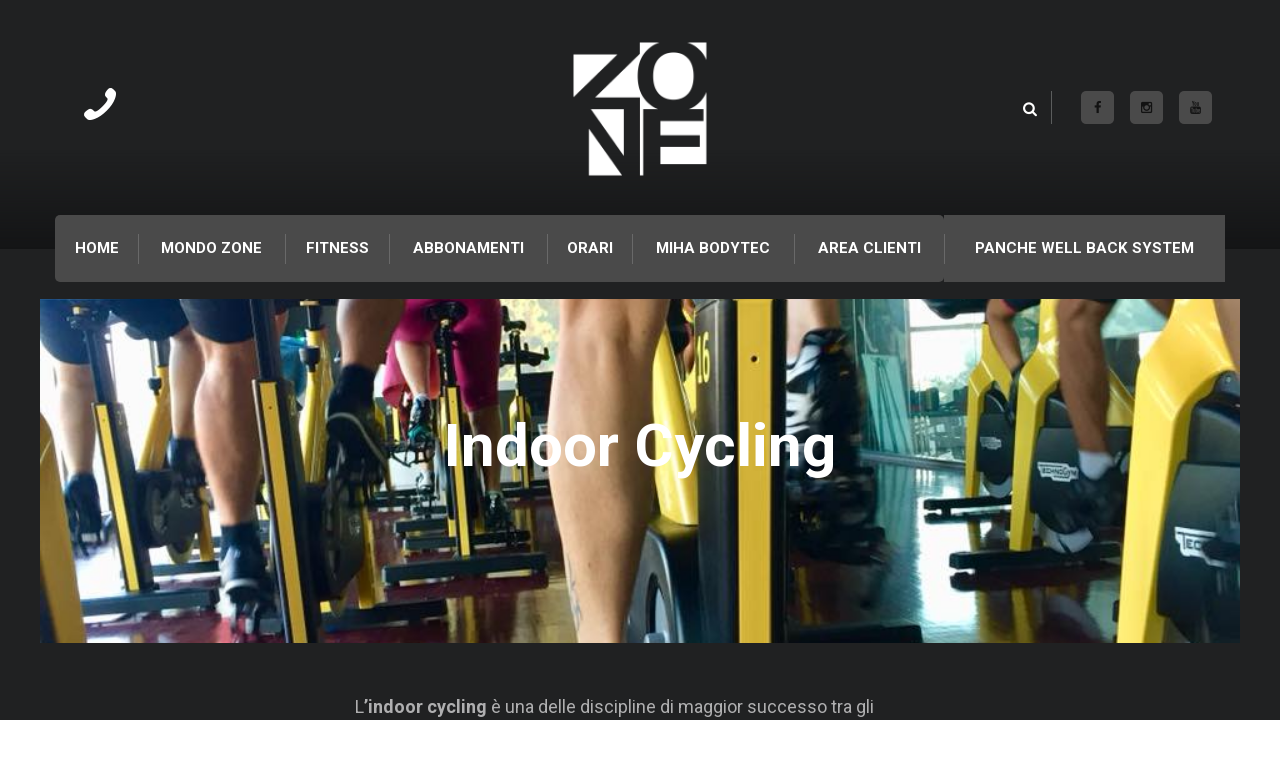

--- FILE ---
content_type: text/html; charset=UTF-8
request_url: https://zoneexperience.it/corsi/indoor-cycling
body_size: 26343
content:
<!DOCTYPE html>
<html lang="it-IT">
<head>
	<meta charset="UTF-8" />
	<meta name="viewport" content="width=device-width, initial-scale=1, maximum-scale=1">
	<meta name="format-detection" content="telephone=no">

	<link rel="profile" href="https://gmpg.org/xfn/11" />
	<link rel="pingback" href="https://zoneexperience.it/xmlrpc.php" />
    
    <link rel="icon" type="image/x-icon" href="https://zoneexperience.it/wp-content/uploads/2016/06/logo-zone-sito-web-1.png" /><script type="text/javascript"
		id="Cookiebot"
		src="https://consent.cookiebot.com/uc.js"
		data-cbid="4331f899-bc06-4d52-b5ec-30383536b740"
						data-culture="IT"
				data-blockingmode="auto"
	></script>
<title>Indoor Cycling | Zone Experience - Palestra Ecosostenibile Pisa</title>
<meta name='robots' content='max-image-preview:large' />

<!-- This site is optimized with the Yoast SEO Premium plugin v11.9 - https://yoast.com/wordpress/plugins/seo/ -->
<link rel="canonical" href="https://zoneexperience.it/corsi/indoor-cycling" />
<meta property="og:locale" content="it_IT" />
<meta property="og:type" content="article" />
<meta property="og:title" content="Indoor Cycling | Zone Experience - Palestra Ecosostenibile Pisa" />
<meta property="og:url" content="https://zoneexperience.it/corsi/indoor-cycling" />
<meta property="og:site_name" content="Zone Experience - Palestra Ecosostenibile Pisa" />
<meta property="article:publisher" content="https://www.facebook.com/zoneexperience" />
<meta property="og:image" content="https://zoneexperience.it/wp-content/uploads/2016/07/Indoor.jpg" />
<meta property="og:image:secure_url" content="https://zoneexperience.it/wp-content/uploads/2016/07/Indoor.jpg" />
<meta property="og:image:width" content="960" />
<meta property="og:image:height" content="720" />
<meta name="twitter:card" content="summary" />
<meta name="twitter:title" content="Indoor Cycling | Zone Experience - Palestra Ecosostenibile Pisa" />
<meta name="twitter:site" content="@zoneexperience" />
<meta name="twitter:image" content="https://zoneexperience.it/wp-content/uploads/2016/07/Indoor.jpg" />
<meta name="twitter:creator" content="@zoneexperience" />
<script type='application/ld+json' class='yoast-schema-graph yoast-schema-graph--main'>{"@context":"https://schema.org","@graph":[{"@type":"Organization","@id":"https://zoneexperience.it/#organization","name":"ZONE","url":"https://zoneexperience.it/","sameAs":["https://www.facebook.com/zoneexperience","https://www.instagram.com/zoneexperience/","https://www.youtube.com/channel/UClS72B7vPQDaxZ4L_v-SgKg","https://twitter.com/zoneexperience"],"logo":{"@type":"ImageObject","@id":"https://zoneexperience.it/#logo","url":"https://zoneexperience.it/wp-content/uploads/2019/08/logo-zone-02.png","width":1123,"height":1290,"caption":"ZONE"},"image":{"@id":"https://zoneexperience.it/#logo"}},{"@type":"WebSite","@id":"https://zoneexperience.it/#website","url":"https://zoneexperience.it/","name":"Zone Experience - Palestra Ecosostenibile Pisa","publisher":{"@id":"https://zoneexperience.it/#organization"},"potentialAction":{"@type":"SearchAction","target":"https://zoneexperience.it/?s={search_term_string}","query-input":"required name=search_term_string"}},{"@type":"ImageObject","@id":"https://zoneexperience.it/corsi/indoor-cycling#primaryimage","url":"https://zoneexperience.it/wp-content/uploads/2016/07/Indoor.jpg","width":960,"height":720},{"@type":"WebPage","@id":"https://zoneexperience.it/corsi/indoor-cycling#webpage","url":"https://zoneexperience.it/corsi/indoor-cycling","inLanguage":"it-IT","name":"Indoor Cycling | Zone Experience - Palestra Ecosostenibile Pisa","isPartOf":{"@id":"https://zoneexperience.it/#website"},"primaryImageOfPage":{"@id":"https://zoneexperience.it/corsi/indoor-cycling#primaryimage"},"datePublished":"2016-07-23T15:22:56+00:00","dateModified":"2022-03-28T14:43:27+00:00"}]}</script>
<!-- / Yoast SEO Premium plugin. -->

<link rel='dns-prefetch' href='//fonts.googleapis.com' />
<link rel='dns-prefetch' href='//s.w.org' />
<link rel="alternate" type="application/rss+xml" title="Zone Experience - Palestra Ecosostenibile Pisa &raquo; Feed" href="https://zoneexperience.it/feed" />
<link rel="alternate" type="application/rss+xml" title="Zone Experience - Palestra Ecosostenibile Pisa &raquo; Feed dei commenti" href="https://zoneexperience.it/comments/feed" />
<meta property="og:image" content="https://zoneexperience.it/wp-content/uploads/2016/07/Indoor.jpg"/>
		<!-- This site uses the Google Analytics by ExactMetrics plugin v7.4.0 - Using Analytics tracking - https://www.exactmetrics.com/ -->
							<script src="//www.googletagmanager.com/gtag/js?id=UA-58300072-2"  data-cfasync="false" data-wpfc-render="false" type="text/javascript" async></script>
			<script data-cfasync="false" data-wpfc-render="false" type="text/javascript">
				var em_version = '7.4.0';
				var em_track_user = true;
				var em_no_track_reason = '';
				
								var disableStrs = [
															'ga-disable-UA-58300072-2',
									];

				/* Function to detect opted out users */
				function __gtagTrackerIsOptedOut() {
					for ( var index = 0; index < disableStrs.length; index++ ) {
						if ( document.cookie.indexOf( disableStrs[ index ] + '=true' ) > -1 ) {
							return true;
						}
					}

					return false;
				}

				/* Disable tracking if the opt-out cookie exists. */
				if ( __gtagTrackerIsOptedOut() ) {
					for ( var index = 0; index < disableStrs.length; index++ ) {
						window[ disableStrs[ index ] ] = true;
					}
				}

				/* Opt-out function */
				function __gtagTrackerOptout() {
					for ( var index = 0; index < disableStrs.length; index++ ) {
						document.cookie = disableStrs[ index ] + '=true; expires=Thu, 31 Dec 2099 23:59:59 UTC; path=/';
						window[ disableStrs[ index ] ] = true;
					}
				}

				if ( 'undefined' === typeof gaOptout ) {
					function gaOptout() {
						__gtagTrackerOptout();
					}
				}
								window.dataLayer = window.dataLayer || [];

				window.ExactMetricsDualTracker = {
					helpers: {},
					trackers: {},
				};
				if ( em_track_user ) {
					function __gtagDataLayer() {
						dataLayer.push( arguments );
					}

					function __gtagTracker( type, name, parameters ) {
						if (!parameters) {
							parameters = {};
						}

						if (parameters.send_to) {
							__gtagDataLayer.apply( null, arguments );
							return;
						}

						if ( type === 'event' ) {
							
															parameters.send_to = exactmetrics_frontend.ua;
								__gtagDataLayer( type, name, parameters );
													} else {
							__gtagDataLayer.apply( null, arguments );
						}
					}
					__gtagTracker( 'js', new Date() );
					__gtagTracker( 'set', {
						'developer_id.dNDMyYj' : true,
											} );
															__gtagTracker( 'config', 'UA-58300072-2', {"forceSSL":"true"} );
										window.gtag = __gtagTracker;											(function () {
							/* https://developers.google.com/analytics/devguides/collection/analyticsjs/ */
							/* ga and __gaTracker compatibility shim. */
							var noopfn = function () {
								return null;
							};
							var newtracker = function () {
								return new Tracker();
							};
							var Tracker = function () {
								return null;
							};
							var p = Tracker.prototype;
							p.get = noopfn;
							p.set = noopfn;
							p.send = function (){
								var args = Array.prototype.slice.call(arguments);
								args.unshift( 'send' );
								__gaTracker.apply(null, args);
							};
							var __gaTracker = function () {
								var len = arguments.length;
								if ( len === 0 ) {
									return;
								}
								var f = arguments[len - 1];
								if ( typeof f !== 'object' || f === null || typeof f.hitCallback !== 'function' ) {
									if ( 'send' === arguments[0] ) {
										var hitConverted, hitObject = false, action;
										if ( 'event' === arguments[1] ) {
											if ( 'undefined' !== typeof arguments[3] ) {
												hitObject = {
													'eventAction': arguments[3],
													'eventCategory': arguments[2],
													'eventLabel': arguments[4],
													'value': arguments[5] ? arguments[5] : 1,
												}
											}
										}
										if ( 'pageview' === arguments[1] ) {
											if ( 'undefined' !== typeof arguments[2] ) {
												hitObject = {
													'eventAction': 'page_view',
													'page_path' : arguments[2],
												}
											}
										}
										if ( typeof arguments[2] === 'object' ) {
											hitObject = arguments[2];
										}
										if ( typeof arguments[5] === 'object' ) {
											Object.assign( hitObject, arguments[5] );
										}
										if ( 'undefined' !== typeof arguments[1].hitType ) {
											hitObject = arguments[1];
											if ( 'pageview' === hitObject.hitType ) {
												hitObject.eventAction = 'page_view';
											}
										}
										if ( hitObject ) {
											action = 'timing' === arguments[1].hitType ? 'timing_complete' : hitObject.eventAction;
											hitConverted = mapArgs( hitObject );
											__gtagTracker( 'event', action, hitConverted );
										}
									}
									return;
								}

								function mapArgs( args ) {
									var arg, hit = {};
									var gaMap = {
										'eventCategory': 'event_category',
										'eventAction': 'event_action',
										'eventLabel': 'event_label',
										'eventValue': 'event_value',
										'nonInteraction': 'non_interaction',
										'timingCategory': 'event_category',
										'timingVar': 'name',
										'timingValue': 'value',
										'timingLabel': 'event_label',
										'page' : 'page_path',
										'location' : 'page_location',
										'title' : 'page_title',
									};
									for ( arg in args ) {
																				if ( ! ( ! args.hasOwnProperty(arg) || ! gaMap.hasOwnProperty(arg) ) ) {
											hit[gaMap[arg]] = args[arg];
										} else {
											hit[arg] = args[arg];
										}
									}
									return hit;
								}

								try {
									f.hitCallback();
								} catch ( ex ) {
								}
							};
							__gaTracker.create = newtracker;
							__gaTracker.getByName = newtracker;
							__gaTracker.getAll = function () {
								return [];
							};
							__gaTracker.remove = noopfn;
							__gaTracker.loaded = true;
							window['__gaTracker'] = __gaTracker;
						})();
									} else {
										console.log( "" );
					( function () {
							function __gtagTracker() {
								return null;
							}
							window['__gtagTracker'] = __gtagTracker;
							window['gtag'] = __gtagTracker;
					} )();
									}
			</script>
				<!-- / Google Analytics by ExactMetrics -->
		<script type="text/javascript">
window._wpemojiSettings = {"baseUrl":"https:\/\/s.w.org\/images\/core\/emoji\/13.1.0\/72x72\/","ext":".png","svgUrl":"https:\/\/s.w.org\/images\/core\/emoji\/13.1.0\/svg\/","svgExt":".svg","source":{"concatemoji":"https:\/\/zoneexperience.it\/wp-includes\/js\/wp-emoji-release.min.js?ver=5.9.2"}};
/*! This file is auto-generated */
!function(e,a,t){var n,r,o,i=a.createElement("canvas"),p=i.getContext&&i.getContext("2d");function s(e,t){var a=String.fromCharCode;p.clearRect(0,0,i.width,i.height),p.fillText(a.apply(this,e),0,0);e=i.toDataURL();return p.clearRect(0,0,i.width,i.height),p.fillText(a.apply(this,t),0,0),e===i.toDataURL()}function c(e){var t=a.createElement("script");t.src=e,t.defer=t.type="text/javascript",a.getElementsByTagName("head")[0].appendChild(t)}for(o=Array("flag","emoji"),t.supports={everything:!0,everythingExceptFlag:!0},r=0;r<o.length;r++)t.supports[o[r]]=function(e){if(!p||!p.fillText)return!1;switch(p.textBaseline="top",p.font="600 32px Arial",e){case"flag":return s([127987,65039,8205,9895,65039],[127987,65039,8203,9895,65039])?!1:!s([55356,56826,55356,56819],[55356,56826,8203,55356,56819])&&!s([55356,57332,56128,56423,56128,56418,56128,56421,56128,56430,56128,56423,56128,56447],[55356,57332,8203,56128,56423,8203,56128,56418,8203,56128,56421,8203,56128,56430,8203,56128,56423,8203,56128,56447]);case"emoji":return!s([10084,65039,8205,55357,56613],[10084,65039,8203,55357,56613])}return!1}(o[r]),t.supports.everything=t.supports.everything&&t.supports[o[r]],"flag"!==o[r]&&(t.supports.everythingExceptFlag=t.supports.everythingExceptFlag&&t.supports[o[r]]);t.supports.everythingExceptFlag=t.supports.everythingExceptFlag&&!t.supports.flag,t.DOMReady=!1,t.readyCallback=function(){t.DOMReady=!0},t.supports.everything||(n=function(){t.readyCallback()},a.addEventListener?(a.addEventListener("DOMContentLoaded",n,!1),e.addEventListener("load",n,!1)):(e.attachEvent("onload",n),a.attachEvent("onreadystatechange",function(){"complete"===a.readyState&&t.readyCallback()})),(n=t.source||{}).concatemoji?c(n.concatemoji):n.wpemoji&&n.twemoji&&(c(n.twemoji),c(n.wpemoji)))}(window,document,window._wpemojiSettings);
</script>
<style type="text/css">
img.wp-smiley,
img.emoji {
	display: inline !important;
	border: none !important;
	box-shadow: none !important;
	height: 1em !important;
	width: 1em !important;
	margin: 0 0.07em !important;
	vertical-align: -0.1em !important;
	background: none !important;
	padding: 0 !important;
}
</style>
	<link rel='stylesheet' id='tsvg-block-css-css'  href='https://zoneexperience.it/wp-content/plugins/gallery-videos/admin/css/tsvg-block.css?ver=2.4.8' type='text/css' media='all' />
<link rel='stylesheet' id='wp-block-library-css'  href='https://zoneexperience.it/wp-includes/css/dist/block-library/style.min.css?ver=5.9.2' type='text/css' media='all' />
<link rel='stylesheet' id='pdfemb-gutenberg-block-backend-js-css'  href='https://zoneexperience.it/wp-content/plugins/PDFEmbedder-premium/css/pdfemb-blocks.css?ver=5.9.2' type='text/css' media='all' />
<style id='global-styles-inline-css' type='text/css'>
body{--wp--preset--color--black: #000000;--wp--preset--color--cyan-bluish-gray: #abb8c3;--wp--preset--color--white: #ffffff;--wp--preset--color--pale-pink: #f78da7;--wp--preset--color--vivid-red: #cf2e2e;--wp--preset--color--luminous-vivid-orange: #ff6900;--wp--preset--color--luminous-vivid-amber: #fcb900;--wp--preset--color--light-green-cyan: #7bdcb5;--wp--preset--color--vivid-green-cyan: #00d084;--wp--preset--color--pale-cyan-blue: #8ed1fc;--wp--preset--color--vivid-cyan-blue: #0693e3;--wp--preset--color--vivid-purple: #9b51e0;--wp--preset--gradient--vivid-cyan-blue-to-vivid-purple: linear-gradient(135deg,rgba(6,147,227,1) 0%,rgb(155,81,224) 100%);--wp--preset--gradient--light-green-cyan-to-vivid-green-cyan: linear-gradient(135deg,rgb(122,220,180) 0%,rgb(0,208,130) 100%);--wp--preset--gradient--luminous-vivid-amber-to-luminous-vivid-orange: linear-gradient(135deg,rgba(252,185,0,1) 0%,rgba(255,105,0,1) 100%);--wp--preset--gradient--luminous-vivid-orange-to-vivid-red: linear-gradient(135deg,rgba(255,105,0,1) 0%,rgb(207,46,46) 100%);--wp--preset--gradient--very-light-gray-to-cyan-bluish-gray: linear-gradient(135deg,rgb(238,238,238) 0%,rgb(169,184,195) 100%);--wp--preset--gradient--cool-to-warm-spectrum: linear-gradient(135deg,rgb(74,234,220) 0%,rgb(151,120,209) 20%,rgb(207,42,186) 40%,rgb(238,44,130) 60%,rgb(251,105,98) 80%,rgb(254,248,76) 100%);--wp--preset--gradient--blush-light-purple: linear-gradient(135deg,rgb(255,206,236) 0%,rgb(152,150,240) 100%);--wp--preset--gradient--blush-bordeaux: linear-gradient(135deg,rgb(254,205,165) 0%,rgb(254,45,45) 50%,rgb(107,0,62) 100%);--wp--preset--gradient--luminous-dusk: linear-gradient(135deg,rgb(255,203,112) 0%,rgb(199,81,192) 50%,rgb(65,88,208) 100%);--wp--preset--gradient--pale-ocean: linear-gradient(135deg,rgb(255,245,203) 0%,rgb(182,227,212) 50%,rgb(51,167,181) 100%);--wp--preset--gradient--electric-grass: linear-gradient(135deg,rgb(202,248,128) 0%,rgb(113,206,126) 100%);--wp--preset--gradient--midnight: linear-gradient(135deg,rgb(2,3,129) 0%,rgb(40,116,252) 100%);--wp--preset--duotone--dark-grayscale: url('#wp-duotone-dark-grayscale');--wp--preset--duotone--grayscale: url('#wp-duotone-grayscale');--wp--preset--duotone--purple-yellow: url('#wp-duotone-purple-yellow');--wp--preset--duotone--blue-red: url('#wp-duotone-blue-red');--wp--preset--duotone--midnight: url('#wp-duotone-midnight');--wp--preset--duotone--magenta-yellow: url('#wp-duotone-magenta-yellow');--wp--preset--duotone--purple-green: url('#wp-duotone-purple-green');--wp--preset--duotone--blue-orange: url('#wp-duotone-blue-orange');--wp--preset--font-size--small: 13px;--wp--preset--font-size--medium: 20px;--wp--preset--font-size--large: 36px;--wp--preset--font-size--x-large: 42px;}.has-black-color{color: var(--wp--preset--color--black) !important;}.has-cyan-bluish-gray-color{color: var(--wp--preset--color--cyan-bluish-gray) !important;}.has-white-color{color: var(--wp--preset--color--white) !important;}.has-pale-pink-color{color: var(--wp--preset--color--pale-pink) !important;}.has-vivid-red-color{color: var(--wp--preset--color--vivid-red) !important;}.has-luminous-vivid-orange-color{color: var(--wp--preset--color--luminous-vivid-orange) !important;}.has-luminous-vivid-amber-color{color: var(--wp--preset--color--luminous-vivid-amber) !important;}.has-light-green-cyan-color{color: var(--wp--preset--color--light-green-cyan) !important;}.has-vivid-green-cyan-color{color: var(--wp--preset--color--vivid-green-cyan) !important;}.has-pale-cyan-blue-color{color: var(--wp--preset--color--pale-cyan-blue) !important;}.has-vivid-cyan-blue-color{color: var(--wp--preset--color--vivid-cyan-blue) !important;}.has-vivid-purple-color{color: var(--wp--preset--color--vivid-purple) !important;}.has-black-background-color{background-color: var(--wp--preset--color--black) !important;}.has-cyan-bluish-gray-background-color{background-color: var(--wp--preset--color--cyan-bluish-gray) !important;}.has-white-background-color{background-color: var(--wp--preset--color--white) !important;}.has-pale-pink-background-color{background-color: var(--wp--preset--color--pale-pink) !important;}.has-vivid-red-background-color{background-color: var(--wp--preset--color--vivid-red) !important;}.has-luminous-vivid-orange-background-color{background-color: var(--wp--preset--color--luminous-vivid-orange) !important;}.has-luminous-vivid-amber-background-color{background-color: var(--wp--preset--color--luminous-vivid-amber) !important;}.has-light-green-cyan-background-color{background-color: var(--wp--preset--color--light-green-cyan) !important;}.has-vivid-green-cyan-background-color{background-color: var(--wp--preset--color--vivid-green-cyan) !important;}.has-pale-cyan-blue-background-color{background-color: var(--wp--preset--color--pale-cyan-blue) !important;}.has-vivid-cyan-blue-background-color{background-color: var(--wp--preset--color--vivid-cyan-blue) !important;}.has-vivid-purple-background-color{background-color: var(--wp--preset--color--vivid-purple) !important;}.has-black-border-color{border-color: var(--wp--preset--color--black) !important;}.has-cyan-bluish-gray-border-color{border-color: var(--wp--preset--color--cyan-bluish-gray) !important;}.has-white-border-color{border-color: var(--wp--preset--color--white) !important;}.has-pale-pink-border-color{border-color: var(--wp--preset--color--pale-pink) !important;}.has-vivid-red-border-color{border-color: var(--wp--preset--color--vivid-red) !important;}.has-luminous-vivid-orange-border-color{border-color: var(--wp--preset--color--luminous-vivid-orange) !important;}.has-luminous-vivid-amber-border-color{border-color: var(--wp--preset--color--luminous-vivid-amber) !important;}.has-light-green-cyan-border-color{border-color: var(--wp--preset--color--light-green-cyan) !important;}.has-vivid-green-cyan-border-color{border-color: var(--wp--preset--color--vivid-green-cyan) !important;}.has-pale-cyan-blue-border-color{border-color: var(--wp--preset--color--pale-cyan-blue) !important;}.has-vivid-cyan-blue-border-color{border-color: var(--wp--preset--color--vivid-cyan-blue) !important;}.has-vivid-purple-border-color{border-color: var(--wp--preset--color--vivid-purple) !important;}.has-vivid-cyan-blue-to-vivid-purple-gradient-background{background: var(--wp--preset--gradient--vivid-cyan-blue-to-vivid-purple) !important;}.has-light-green-cyan-to-vivid-green-cyan-gradient-background{background: var(--wp--preset--gradient--light-green-cyan-to-vivid-green-cyan) !important;}.has-luminous-vivid-amber-to-luminous-vivid-orange-gradient-background{background: var(--wp--preset--gradient--luminous-vivid-amber-to-luminous-vivid-orange) !important;}.has-luminous-vivid-orange-to-vivid-red-gradient-background{background: var(--wp--preset--gradient--luminous-vivid-orange-to-vivid-red) !important;}.has-very-light-gray-to-cyan-bluish-gray-gradient-background{background: var(--wp--preset--gradient--very-light-gray-to-cyan-bluish-gray) !important;}.has-cool-to-warm-spectrum-gradient-background{background: var(--wp--preset--gradient--cool-to-warm-spectrum) !important;}.has-blush-light-purple-gradient-background{background: var(--wp--preset--gradient--blush-light-purple) !important;}.has-blush-bordeaux-gradient-background{background: var(--wp--preset--gradient--blush-bordeaux) !important;}.has-luminous-dusk-gradient-background{background: var(--wp--preset--gradient--luminous-dusk) !important;}.has-pale-ocean-gradient-background{background: var(--wp--preset--gradient--pale-ocean) !important;}.has-electric-grass-gradient-background{background: var(--wp--preset--gradient--electric-grass) !important;}.has-midnight-gradient-background{background: var(--wp--preset--gradient--midnight) !important;}.has-small-font-size{font-size: var(--wp--preset--font-size--small) !important;}.has-medium-font-size{font-size: var(--wp--preset--font-size--medium) !important;}.has-large-font-size{font-size: var(--wp--preset--font-size--large) !important;}.has-x-large-font-size{font-size: var(--wp--preset--font-size--x-large) !important;}
</style>
<link rel='stylesheet' id='tsvg-fonts-css'  href='https://zoneexperience.it/wp-content/plugins/gallery-videos/public/css/tsvg-fonts.css?ver=2.4.8' type='text/css' media='all' />
<link rel='stylesheet' id='ironfit-font-google_fonts-style-css'  href='https://fonts.googleapis.com/css?family=Montserrat:300,300italic,400,400italic,700,700italic|Roboto:300,300italic,400,400italic,700,700italic|Play:400,700&#038;subset=latin,latin-ext' type='text/css' media='all' />
<link rel='stylesheet' id='ironfit-fontello-style-css'  href='https://zoneexperience.it/wp-content/themes/ironfit/css/fontello/css/fontello.css' type='text/css' media='all' />
<link rel='stylesheet' id='ironfit-main-style-css'  href='https://zoneexperience.it/wp-content/themes/ironfit/style.css' type='text/css' media='all' />
<link rel='stylesheet' id='ironfit-animation-style-css'  href='https://zoneexperience.it/wp-content/themes/ironfit/fw/css/core.animation.css' type='text/css' media='all' />
<link rel='stylesheet' id='ironfit-shortcodes-style-css'  href='https://zoneexperience.it/wp-content/themes/ironfit/shortcodes/theme.shortcodes.css' type='text/css' media='all' />
<link rel='stylesheet' id='ironfit-plugin.instagram-widget-style-css'  href='https://zoneexperience.it/wp-content/themes/ironfit/css/plugin.instagram-widget.css' type='text/css' media='all' />
<link rel='stylesheet' id='ironfit-skin-style-css'  href='https://zoneexperience.it/wp-content/themes/ironfit/skins/less/skin.css' type='text/css' media='all' />
<link rel='stylesheet' id='ironfit-custom-style-css'  href='https://zoneexperience.it/wp-content/themes/ironfit/fw/css/custom-style.css' type='text/css' media='all' />
<style id='ironfit-custom-style-inline-css' type='text/css'>
  .sidebar_outer_logo .logo_main,.top_panel_wrap .logo_main,.top_panel_wrap .logo_fixed{height:133px} .contacts_wrap .logo img{height:30px}#ninja_forms_field_25_div_wrap{margin-top:-20px;margin-bottom:20px;text-decoration:underline;font-size:0.9em}.ribbon-holder{overflow:hidden!important; height:115px!important}.scheme_original .menu_main_nav_area>ul>li>a:hover,.scheme_original .menu_main_nav_area>ul>li.sfHover>a,.scheme_original .menu_main_nav_area>ul>li#blob,.scheme_original .menu_main_nav_area>ul>li.current-menu-item>a,.scheme_original .menu_main_nav_area>ul>li.current-menu-parent>a,.scheme_original .menu_main_nav_area>ul>li.current-menu-ancestor>a{background-color:#FFF}.scheme_original .menu_main_nav_area>ul>li.current-menu-item>a{color:#000}.scheme_original .menu_main_nav_area>ul>li:hover>a{color:#000}.scheme_original .custom .tp-bullet.selected,.scheme_original .custom .tp-bullet:hover{background-color:#000}.scheme_original a{color:#FFF}.scheme_original a:hover{color:#efefef}.scheme_original input[type="text"]:hover,.scheme_original input[type="number"]:hover,.scheme_original input[type="email"]:hover,.scheme_original input[type="search"]:hover,.scheme_original input[type="password"]:hover,.scheme_original textarea:hover,.scheme_original .sc_form_item.hovered input{border-color:#FFF}.scheme_original input[type="text"]:focus,.scheme_original input[type="number"]:focus,.scheme_original input[type="email"]:focus,.scheme_original input[type="search"]:focus,.scheme_original input[type="password"]:focus,.scheme_original textarea:focus,.scheme_original .sc_form_item.focuses input{border-color:#FFF}.scheme_original input[type="submit"],.scheme_original input[type="reset"],.scheme_original input[type="button"],.scheme_original button,.scheme_original .sc_button.sc_button_style_style1{color:#000000; background-color:#ffffff; border:2px solid #fff}.scheme_original input[type="submit"]:hover,.scheme_original input[type="reset"]:hover,.scheme_original input[type="button"]:hover,.scheme_original button:hover,.scheme_original .sc_button.sc_button_style_style1:hover{color:#FFF; border-color:#FFF}.scheme_original .scroll_to_top{background-color:#ffffff; color:#000000}.scheme_original .scroll_to_top:hover{background-color:#000; color:#FFF}.ninja-forms-cont input[type="submit"]{padding-top:1em; padding-bottom:.9em; font-size:.8em}.scheme_original .sc_call_to_action_style_1 .sc_call_to_action_subtitle{color:#ffffff}.scheme_original .sc_call_to_action .sc_call_to_action_descr{color:#ffffff}.scheme_original .body_wrap{color:#ffffff}.scheme_original .ninja-forms-req-symbol{color:#FFF}.scheme_original .ninja-forms-field-error{color:#FFF}.scheme_original .widget_area .widget_title{background-color:#ffffff; color:#000}.scheme_original .hover_icon:after{background-color:rgba(0,0,0,0.3)}.scheme_original .sc_tabs.sc_tabs_style_special .sc_tabs_titles li.ui-state-active a{background-color:#FFF; color:#000}.scheme_original .sc_schedule_wrap .sc_schedule_title{background-color:#4a4a4a}.scheme_original .sc_schedule_wrap .sc_schedule_title{border-color:#4a4a4a}.sc_schedule_button{display:none}.scheme_original .sc_tabs.sc_tabs_style_special .sc_tabs_titles li.ui-state-active a:hover{color:#000}.scheme_original .sc_tabs .sc_tabs_titles li a:hover{color:#efefef}.sc_schedule_wrap{background:#29292a !important; height:128px}.sc_schedule_wrap.disabled{background:transparent !important}@media (max-width:479px){.sc_schedule_wrap.disabled{display:none}}.scheme_original .sc_blogger .post_info .post_info_posted a:hover{color:#ffffff}.post_info_item.post_info_counters{display:none}.scheme_original .isotope_wrap .isotope_item .post_info .post_info_posted:before{color:#70a903}.scheme_original .isotope_wrap .isotope_item .post_info .post_info_posted:before{color:#afafb0}.scheme_original .post_info_item:before{color:#afafb0}.scheme_original .post_info_item.post_info_tags a{color:#afafb0}.scheme_original .top_panel_inner_style_5 .menu_main_responsive_button{color:#ffffff}.scheme_original .top_panel_inner_style_5 .menu_main_responsive_button:hover{color:#000; background-color:#ffffff}.scheme_original .menu_main_responsive li.current-menu-item a{color:#ffffff}@media (max-width:479px){.top_panel_middle .logo img{max-height:70px !important}}.responsive_menu .top_panel_style_5 .menu_main_responsive_button:before,.responsive_menu .top_panel_style_6 .menu_main_responsive_button:before,.responsive_menu .top_panel_style_7 .menu_main_responsive_button:before{font-size:2em}.menu_main_responsive_button:before{vertical-align:middle}.top_panel_inner_style_5 .menu_main_responsive_button{-webkit-border-radius:1.5em; -moz-border-radius:1.5em; border-radius:1.5em}@media (max-width:479px){.top_panel_top_open_hours{margin-top:-10px !important; margin-bottom:10px !important}}.sc_schedule_wrap{border:2px solid #202122; border-bottom:1px}.sc_schedule_wrap .sc_schedule_tags{padding:0 2px}.footer_wrap_inner{padding:5.24em 0 3em}.widget_socials .logo_descr{font-size:0.78em}.scheme_original .menu_main_nav_area>ul>li>a:hover{color:#000}@media (max-width:1439px) and (min-width:1263px){.sc_googlemap_content{padding:0}}.scheme_original .sc_googlemap_content{background-color:transparent}.scheme_original .sc_googlemap_content .sc_promo .sc_promo_descr{margin-bottom:.5em; font-size:1.3em}.scheme_original .sc_googlemap_content .sc_item_title{margin-bottom:.5em}.scheme_original .sc_googlemap_content .sc_promo_inner{background-color:#202122}.yt-home iframe{width:100% !important}.scheme_original .menu_main_nav>li ul li a:hover{background-color:#FFF; color:#000}.scheme_original .menu_main_nav>li ul li a{color:#FFF}.scheme_original .menu_main_nav_area>ul>li.current-menu-parent>a,.scheme_original .menu_main_nav_area>ul>li.current-menu-ancestor>a{color:#000}.scheme_original .menu_main_nav>li ul li.current-menu-item>a{background-color:#FFF; color:#000}.scheme_original blockquote{border-color:#ffffff;	margin-left:0;	font-family:Georgia,serif;	font-weight:100;	font-style:italic}.scheme_original blockquote p{font-family:Georgia,serif;	font-weight:100;	font-style:italic}.hide-content{display:none !important}.sc_table.schedule_table table th{text-transform:uppercase}.sc_table.schedule_table table th,.sc_table.schedule_table table td{padding:10px 5px 10px 5px}.scheme_original .sc_table table tr:first-child th:first-child{background-color:transparent}.sc_table.schedule_table table th:last-child,.sc_table.schedule_table table td:last-child{border-bottom-color:rgba(175,175,176,0.2)}.sc_table.schedule_table table th:nth-last-child(2),.sc_table.schedule_table table td:nth-last-child(2){width:inherit}.sc_table.schedule_table table th:nth-last-child(1),.sc_table.schedule_table table td:nth-last-child(1){text-align:left; width:auto}@media (max-width:767px) and (min-width:640px){.sc_table.schedule_table table th,.sc_table.schedule_table table td{padding:5px 5px 5px !important; line-height:2em !important}}@media (max-width:639px) and (min-width:480px){.sc_table.schedule_table table th,.sc_table.schedule_table table td{padding:5px 5px 5px !important; line-height:2 !important}}@media (max-width:479px){.sc_table.schedule_table table th,.sc_table.schedule_table table td{padding:4px 5px 4px !important}}.hide-960{display:none}@media (max-width:959px){.hide-960{display:block}}.scheme_original .widget_area_inner .widget_text a:hover,.scheme_original .widget_area_inner .post_info a:hover{color:#FFF}.ribbon-holder{overflow:visible; height:10px}
</style>
<link rel='stylesheet' id='ironfit-responsive-style-css'  href='https://zoneexperience.it/wp-content/themes/ironfit/css/responsive.css' type='text/css' media='all' />
<link rel='stylesheet' id='theme-skin-responsive-style-css'  href='https://zoneexperience.it/wp-content/themes/ironfit/skins/less/skin.responsive.css' type='text/css' media='all' />
<link rel='stylesheet' id='mediaelement-css'  href='https://zoneexperience.it/wp-includes/js/mediaelement/mediaelementplayer-legacy.min.css?ver=4.2.16' type='text/css' media='all' />
<link rel='stylesheet' id='wp-mediaelement-css'  href='https://zoneexperience.it/wp-includes/js/mediaelement/wp-mediaelement.min.css?ver=5.9.2' type='text/css' media='all' />
<link rel='stylesheet' id='js_composer_front-css'  href='https://zoneexperience.it/wp-content/plugins/js_composer/assets/css/js_composer.min.css?ver=6.8.0' type='text/css' media='all' />
<script type='text/javascript' id='exactmetrics-frontend-script-js-extra'>
/* <![CDATA[ */
var exactmetrics_frontend = {"js_events_tracking":"true","download_extensions":"zip,mp3,mpeg,pdf,docx,pptx,xlsx,rar","inbound_paths":"[{\"path\":\"\\\/go\\\/\",\"label\":\"affiliate\"},{\"path\":\"\\\/recommend\\\/\",\"label\":\"affiliate\"}]","home_url":"https:\/\/zoneexperience.it","hash_tracking":"false","ua":"UA-58300072-2","v4_id":""};
/* ]]> */
</script>
<script type='text/javascript' src='https://zoneexperience.it/wp-content/plugins/google-analytics-dashboard-for-wp/assets/js/frontend-gtag.min.js?ver=7.4.0' id='exactmetrics-frontend-script-js'></script>
<script type='text/javascript' src='https://zoneexperience.it/wp-includes/js/jquery/jquery.min.js?ver=3.6.0' id='jquery-core-js'></script>
<script type='text/javascript' src='https://zoneexperience.it/wp-includes/js/jquery/jquery-migrate.min.js?ver=3.3.2' id='jquery-migrate-js'></script>
<script type='text/javascript' src='https://zoneexperience.it/wp-content/themes/ironfit/fw/js/photostack/modernizr.min.js' id='ironfit-core-modernizr-script-js'></script>
<link rel="https://api.w.org/" href="https://zoneexperience.it/wp-json/" /><link rel="alternate" type="application/json" href="https://zoneexperience.it/wp-json/wp/v2/pages/2286" /><link rel="EditURI" type="application/rsd+xml" title="RSD" href="https://zoneexperience.it/xmlrpc.php?rsd" />
<link rel="wlwmanifest" type="application/wlwmanifest+xml" href="https://zoneexperience.it/wp-includes/wlwmanifest.xml" /> 
<meta name="generator" content="WordPress 5.9.2" />
<link rel='shortlink' href='https://zoneexperience.it/?p=2286' />
<link rel="alternate" type="application/json+oembed" href="https://zoneexperience.it/wp-json/oembed/1.0/embed?url=https%3A%2F%2Fzoneexperience.it%2Fcorsi%2Findoor-cycling" />
<link rel="alternate" type="text/xml+oembed" href="https://zoneexperience.it/wp-json/oembed/1.0/embed?url=https%3A%2F%2Fzoneexperience.it%2Fcorsi%2Findoor-cycling&#038;format=xml" />
<meta name="facebook-domain-verification" content="l18wwy4lh8jgl1n60mnxge508is0a8" />
<!-- Google Tag Manager -->
<script>(function(w,d,s,l,i){w[l]=w[l]||[];w[l].push({'gtm.start':
new Date().getTime(),event:'gtm.js'});var f=d.getElementsByTagName(s)[0],
j=d.createElement(s),dl=l!='dataLayer'?'&l='+l:'';j.async=true;j.src=
'https://www.googletagmanager.com/gtm.js?id='+i+dl;f.parentNode.insertBefore(j,f);
})(window,document,'script','dataLayer','GTM-K9T3VHZ');</script>
<!-- End Google Tag Manager -->

<!-- Google Tag Manager 2 -->
<script>(function(w,d,s,l,i){w[l]=w[l]||[];w[l].push({'gtm.start':
new Date().getTime(),event:'gtm.js'});var f=d.getElementsByTagName(s)[0],
j=d.createElement(s),dl=l!='dataLayer'?'&l='+l:'';j.async=true;j.src=
'https://www.googletagmanager.com/gtm.js?id='+i+dl;f.parentNode.insertBefore(j,f);
})(window,document,'script','dataLayer','GTM-MP25BR53');</script>
<!-- End Google Tag Manager -->
        <script type="text/javascript">
            var jQueryMigrateHelperHasSentDowngrade = false;

			window.onerror = function( msg, url, line, col, error ) {
				// Break out early, do not processing if a downgrade reqeust was already sent.
				if ( jQueryMigrateHelperHasSentDowngrade ) {
					return true;
                }

				var xhr = new XMLHttpRequest();
				var nonce = 'fcd6440b53';
				var jQueryFunctions = [
					'andSelf',
					'browser',
					'live',
					'boxModel',
					'support.boxModel',
					'size',
					'swap',
					'clean',
					'sub',
                ];
				var match_pattern = /\)\.(.+?) is not a function/;
                var erroredFunction = msg.match( match_pattern );

                // If there was no matching functions, do not try to downgrade.
                if ( typeof erroredFunction !== 'object' || typeof erroredFunction[1] === "undefined" || -1 === jQueryFunctions.indexOf( erroredFunction[1] ) ) {
                    return true;
                }

                // Set that we've now attempted a downgrade request.
                jQueryMigrateHelperHasSentDowngrade = true;

				xhr.open( 'POST', 'https://zoneexperience.it/wp-admin/admin-ajax.php' );
				xhr.setRequestHeader( 'Content-Type', 'application/x-www-form-urlencoded' );
				xhr.onload = function () {
					var response,
                        reload = false;

					if ( 200 === xhr.status ) {
                        try {
                        	response = JSON.parse( xhr.response );

                        	reload = response.data.reload;
                        } catch ( e ) {
                        	reload = false;
                        }
                    }

					// Automatically reload the page if a deprecation caused an automatic downgrade, ensure visitors get the best possible experience.
					if ( reload ) {
						location.reload();
                    }
				};

				xhr.send( encodeURI( 'action=jquery-migrate-downgrade-version&_wpnonce=' + nonce ) );

				// Suppress error alerts in older browsers
				return true;
			}
        </script>

		 <style> #h5vpQuickPlayer { width: 100%; max-width: 100%; margin: 0 auto; } </style> <meta name="generator" content="Powered by WPBakery Page Builder - drag and drop page builder for WordPress."/>
<style type="text/css" id="custom-background-css">
body.custom-background { background-color: #ffffff; }
</style>
			<style type="text/css" id="wp-custom-css">
			/* --- FIX VIDEO BG START --- */

@media (max-width: 767px) {

	/*.vc_hidden-xs {
		display:block!important;
	}*/
	
}

/* --- FIX VIDEO BG START --- */



/* --- COOKIEBOT WIDGET START --- */

#CookiebotWidget .CookiebotWidget-body .CookiebotWidget-consents-list li.CookiebotWidget-approved svg {
  fill: #000!important;
}

#CookiebotWidget .CookiebotWidget-consent-details button {
  color: #000!important;
}

#CookiebotWidget #CookiebotWidget-buttons #CookiebotWidget-btn-withdraw {
  color: #333!important;
	border-color: #000!important;
}

#CookiebotWidget #CookiebotWidget-buttons #CookiebotWidget-btn-change {
  background-color: #4a4a4a!important;
  border-color: #000!important;
}

/* --- COOKIEBOT WIDGET START --- */




/* ---- COOKIEBOT END ----- */




/* ---- IRISNET ADDED ---- */


.video_frame, .sc_video_frame {
	width: 100%!important;
}

/*
 * FIX VIDEO
 * 
.sc_video_frame {
	position: relative;
	width: 100%;
	height: 0;
	padding-bottom: 56.25%;
}

.video_frame {
	position: absolute;
	top: 0;
	left: 0;
	width: 3200px!important;
	height: 100%;
}
*/

#first-text-block, #second-text-block {
	padding-top:90px;
	padding-bottom:90px;
}

#first-text-block h1 {
	font-size: 2.8em;
	text-align: center;
}

#second-text-block h2 {
	font-size: 2.0em;
	text-align: center;
	text-transform:uppercase;
}

#where {
	text-align:center;
}

#where iframe{
	width:100%!important;
}

.home .label-left .nf-field-label {
	width: auto!important;
	margin-top: 10px;
}

.home .label-left .nf-field-element {
	margin-top: 10px;
}

.nf-field-description {
	margin-left:0px!important;
	font-size:0.7em;
	line-height:1.2em;
	margin-top:10px;
	margin-bottom:10px!important;
}

.vc_grid-item {
	text-transform: uppercase;
	text-shadow: 2px 2px 4px rgba(0,0,0,1);
}

input.ninja-forms-field {
	font-size:16px;
}

#home-grid-1 .vc_single_image-wrapper, #home-grid-1 .vc_figure, #home-grid-2 .vc_single_image-wrapper, #home-grid-2 .vc_figure {
	width:100%!important;
}

#home-grid-1 img, #home-grid-2 img {
	width:100%;
	height:auto;
	transition:all 0.2s linear;
	opacity: 0.5;
	cursor:pointer;
}

#home-grid-1 img:hover, #home-grid-2 img:hover {
	opacity: 0.1;
}

#home-grid-1 .wpb_text_column, #home-grid-2 .wpb_text_column {
	position:absolute;
	left:15px;
	right: 15px;
	bottom: 20px;
	text-align:center;
}

#home-grid-1 .wpb_single_image, #home-grid-2 .wpb_single_image {
	margin-top:30px;
}

#home-grid-2 {
	padding-bottom:90px;
}

#home-grid-1 h4, #home-grid-2 h4 {
	text-shadow: 2px 2px 4px rgba(0,0,0,1);
}

.icon-phone {
	font-size: 40px!important;
}

.top_panel_wrap [class^="icon-"]::before, .top_panel_wrap [class*=" icon-"]::before {
  margin-right: 0em;
}

.cta {
	margin-bottom:90px;
}

.cta a {
	background-color:#4a4a4a!important;
	text-transform:uppercase;
	font-size: 20px!important;
	margin-top:-30px;
	border:0px!important;
	padding:20px!important;
	font-weight:bold;
}

.promo {
	background-color:#fff;
	border-radius:10px;
	padding:20px;
	text-align:center;
	margin-top:0px;
}

.promo a, .promo h4 {
	color:#333;
}

.promo h4 {
	margin-bottom: 5px;
	font-size:24px;
}

.menu_main_responsive a, .menu_main_responsive li li > a  {
	font-size: 1.65em;
	text-transform:uppercase;
}

.menu_main_nav li li > a {
	text-transform:uppercase;
	font-size: 0.75em;
}

.menu_main_responsive li > a, .menu_main_responsive li li > a {
  padding: 0.35em;
	padding-left: 0.8em;
	padding-right: 0.8em;
}

.label-left .nf-field-label {
	width: 100%!important;
	text-align:left!important;
	font-size:13px;
	line-height:1.2em;
}

.label-left .nf-field-element {
	order:1!important;
}

.home .label-left .nf-field-element {
  width: 30px !important;
}

#new-page-header figure, #new-page-header .vc_single_image-wrapper, #new-page-header img {
	width:100%;
	height:auto;
}

#new-page-header .vc_column-inner {
	padding:0px;
}

/* TEMP */

.vc_custom_1542190514369 {
	display:none;
}

/* TEMP */



@media (min-width: 768px) {

	body:not(.home , .page-id-2383) .vc_col-sm-6 {
		width: 80%;
	}

	body:not(.home, .page-id-2383) .vc_col-sm-3 {
		width: 10%;
	}

}




@media (max-width: 1023px) {

	.content_wrap {
		width: 80%;
	}

	.content_wrap p {
		font-size:16px;
	}
	
	.nf-form-layout {
		font-size:16px;
	}
	
	.nf-field-description p {
		font-size:12px;
	}
	
	.logo_descr {
		line-height:1.4em;
	}
	
	.promo {
		margin-top: 20px;
		margin-bottom: 50px!important;
	}
	
	#home-grid-1 h4, #home-grid-2 h4 {
		font-size:20px;
	}
	
	.copyright_style_socials .sc_socials::before {
		font-size: 2em;
	}

}





@media (max-width: 479px) {

	.top_panel_style_5 .contact_logo {
		height: 14.1em;
	}
	
	.top_panel_middle .logo img {
		max-height: 122px !important;
		margin-top:13px;
	}
	
	.contact_top_wrapper {
		position: absolute;
		top: 100px;
		right: -0px;
		z-index:1;
	}
	
	.logo {
		top: 75px!important;
	}
	
}





@media (min-width: 480px) and (max-width: 767px) {
	
	.top_panel_wrap .logo_main {
		max-height: 85px;
	}	
	
}





@media (min-width: 480px) and (max-width: 639px) {
	
	.top_panel_style_5 .top_panel_middle .aditionl_wrap .search_wrap {
		display: none!important;
	}
	
	.top_panel_top_socials {
		display: block;
		border-left: 0px;
		height: 35px;
	}
	
}



/* ---- IRISNET ADDED ---- */		</style>
		<style type="text/css" data-type="vc_shortcodes-custom-css">.vc_custom_1648478560087{padding-top: 100px !important;padding-bottom: 150px !important;background-image: url(https://zoneexperience.it/wp-content/uploads/2016/07/Indoor.jpg?id=4925) !important;background-position: center !important;background-repeat: no-repeat !important;background-size: cover !important;}</style><noscript><style> .wpb_animate_when_almost_visible { opacity: 1; }</style></noscript><!-- Facebook Pixel Code -->
<script>
!function(f,b,e,v,n,t,s){if(f.fbq)return;n=f.fbq=function(){n.callMethod?
n.callMethod.apply(n,arguments):n.queue.push(arguments)};if(!f._fbq)f._fbq=n;
n.push=n;n.loaded=!0;n.version='2.0';n.queue=[];t=b.createElement(e);t.async=!0;
t.src=v;s=b.getElementsByTagName(e)[0];s.parentNode.insertBefore(t,s)}(window,
document,'script','https://connect.facebook.net/en_US/fbevents.js');

fbq('init', '1067885166640559');
fbq('track', "PageView");</script>
<noscript><img height="1" width="1" style="display:none"
src="https://www.facebook.com/tr?id=1067885166640559&ev=PageView&noscript=1"
/></noscript>
<!-- End Facebook Pixel Code -->
</head>

<body data-rsssl=1 class="page-template-default page page-id-2286 page-child parent-pageid-2383 custom-background ironfit_body body_style_wide body_filled theme_skin_less article_style_stretch layout_single-standard template_single-standard scheme_white top_panel_show top_panel_above sidebar_hide sidebar_outer_hide wpb-js-composer js-comp-ver-6.8.0 vc_responsive">
	<script>
  (function(i,s,o,g,r,a,m){i['GoogleAnalyticsObject']=r;i[r]=i[r]||function(){
  (i[r].q=i[r].q||[]).push(arguments)},i[r].l=1*new Date();a=s.createElement(o),
  m=s.getElementsByTagName(o)[0];a.async=1;a.src=g;m.parentNode.insertBefore(a,m)
  })(window,document,'script','https://www.google-analytics.com/analytics.js','ga');

  ga('create', 'UA-79707610-1', 'auto');
  ga('send', 'pageview');

</script><a id="toc_home" class="sc_anchor" title="Home" data-description="&lt;i&gt;Return to Home&lt;/i&gt; - &lt;br&gt;navigate to home page of the site" data-icon="icon-home" data-url="https://zoneexperience.it/" data-separator="yes"></a><a id="toc_top" class="sc_anchor" title="To Top" data-description="&lt;i&gt;Back to top&lt;/i&gt; - &lt;br&gt;scroll to top of the page" data-icon="icon-double-up" data-url="" data-separator="yes"></a>
	
	
	
	<div class="body_wrap">

		
		<div class="page_wrap">

			
		<div class="top_panel_fixed_wrap"></div>

		<header class="top_panel_wrap top_panel_style_5 scheme_original">
			<div class="top_panel_wrap_inner top_panel_inner_style_5 top_panel_position_above">
				


				<div class="top_panel_middle" >
					<div class="content_wrap">
						<div class="contact_logo">
							<div class="contact_top_wrapper">	<div class="top_panel_top_open_hours"><span><a href="tel:+390508730423" class="icon-phone"> </a></span></div>
	
<div class="top_panel_top_user_area">
			<ul id="menu_user" class="menu_user_nav">
		
	</ul>

</div>							</div>
									<div class="logo">
			<a href="https://zoneexperience.it/"><img src="https://zoneexperience.it/wp-content/uploads/2016/06/logo-zone-palestra-pisa.png" class="logo_main" alt="" width="1120" height="1120"><img src="https://zoneexperience.it/wp-content/uploads/2016/06/logo-zone-palestra-pisa.png" class="logo_fixed" alt="" width="1120" height="1120"></a>
		</div>
									<div class="aditionl_wrap">
								<div class="search_wrap search_style_regular search_state_closed search_ajax top_panel_icon ">
						<div class="search_form_wrap">
							<form role="search" method="get" class="search_form" action="https://zoneexperience.it/">
								<button type="submit" class="search_submit icon-search" title="Open search"></button>
								<input type="text" class="search_field" placeholder="Cerca" value="" name="s" />
							</form>
						</div>
						<div class="search_results widget_area scheme_original"><a class="search_results_close icon-cancel"></a><div class="search_results_content"></div></div>
				</div>								<div class="top_panel_top_socials">
									<div class="sc_socials sc_socials_type_icons sc_socials_shape_square sc_socials_size_tiny"><div class="sc_socials_item"><a href="https://www.facebook.com/zoneexperience" target="_blank" class="social_icons social_facebook"><span class="icon-facebook"></span></a></div><div class="sc_socials_item"><a href="https://www.instagram.com/zoneexperience/" target="_blank" class="social_icons social_instagramm"><span class="icon-instagramm"></span></a></div><div class="sc_socials_item"><a href="https://www.youtube.com/channel/UClS72B7vPQDaxZ4L_v-SgKg" target="_blank" class="social_icons social_youtube"><span class="icon-youtube"></span></a></div></div>								</div>
							</div>
						</div>
						<div class="menu_main_wrap content_wrap clearfix">
							<a href="#" class="menu_main_responsive_button icon-menu"></a>
							<nav class="menu_main_nav_area">
								<ul id="menu_main" class="menu_main_nav"><li id="menu-item-1866" class="menu-item menu-item-type-post_type menu-item-object-page menu-item-home menu-item-1866"><a href="https://zoneexperience.it/">Home</a></li>
<li id="menu-item-2496" class="menu-item menu-item-type-post_type menu-item-object-page menu-item-has-children menu-item-2496"><a href="https://zoneexperience.it/mission-vision">Mondo ZONE</a>
<ul class="sub-menu">
	<li id="menu-item-2531" class="menu-item menu-item-type-post_type menu-item-object-page menu-item-2531"><a href="https://zoneexperience.it/mission-vision/il-progetto-ecosostenibile">progetto eco</a></li>
	<li id="menu-item-2497" class="menu-item menu-item-type-post_type menu-item-object-page menu-item-2497"><a href="https://zoneexperience.it/corsi/servizi">servizi extra</a></li>
	<li id="menu-item-9170" class="menu-item menu-item-type-post_type menu-item-object-page menu-item-9170"><a href="https://zoneexperience.it/presentazione">Presentazione</a></li>
</ul>
</li>
<li id="menu-item-7983" class="menu-item menu-item-type-custom menu-item-object-custom menu-item-has-children menu-item-7983"><a href="#">Fitness</a>
<ul class="sub-menu">
	<li id="menu-item-2402" class="menu-item menu-item-type-post_type menu-item-object-page current-page-ancestor menu-item-2402"><a href="https://zoneexperience.it/corsi">Corsi</a></li>
	<li id="menu-item-7993" class="menu-item menu-item-type-post_type menu-item-object-page menu-item-7993"><a href="https://zoneexperience.it/sala-attrezzi">Sala Attrezzi</a></li>
</ul>
</li>
<li id="menu-item-9067" class="menu-item menu-item-type-post_type menu-item-object-page menu-item-9067"><a href="https://zoneexperience.it/abbonamenti">ABBONAMENTI</a></li>
<li id="menu-item-2106" class="menu-item menu-item-type-post_type menu-item-object-page menu-item-2106"><a href="https://zoneexperience.it/orari">Orari</a></li>
<li id="menu-item-2545" class="menu-item menu-item-type-post_type menu-item-object-page menu-item-2545"><a href="https://zoneexperience.it/bodytec">Miha Bodytec</a></li>
<li id="menu-item-6406" class="menu-item menu-item-type-custom menu-item-object-custom menu-item-6406"><a href="http://ecomm.sportrick.com/Suite48">Area Clienti</a></li>
<li id="menu-item-9803" class="menu-item menu-item-type-post_type menu-item-object-page menu-item-9803"><a href="https://zoneexperience.it/panche-well-back-system">PANCHE WELL BACK SYSTEM</a></li>
</ul>							</nav>
						</div>
					</div>
				</div>

			</div>
		</header>

		
			<div class="page_content_wrap page_paddings_no">

				<div class="content_wrap"><div class="content"><article class="itemscope post_item post_item_single post_featured_center post_format_standard post-2286 page type-page status-publish has-post-thumbnail hentry" itemscope itemtype="http://schema.org/Article"><section class="post_content" itemprop="articleBody"><div id="new-page-header" data-vc-full-width="true" data-vc-full-width-init="false" data-vc-stretch-content="true" class="vc_row wpb_row vc_row-fluid vc_custom_1648478560087"><div class="wpb_column vc_column_container vc_col-sm-12"><div class="vc_column-inner"><div class="wpb_wrapper"><h2 class="sc_title sc_title_regular sc_align_center" style="text-align:center;">Indoor Cycling</h2></div></div></div></div><div class="vc_row-full-width"></div><div class="vc_row wpb_row vc_row-fluid"><div class="wpb_column vc_column_container vc_col-sm-3"><div class="vc_column-inner"><div class="wpb_wrapper"></div></div></div><div class="wpb_column vc_column_container vc_col-sm-6"><div class="vc_column-inner"><div class="wpb_wrapper"><div class="vc_empty_space"   style="height: 50px"><span class="vc_empty_space_inner"></span></div>
	<div class="wpb_text_column wpb_content_element " >
		<div class="wpb_wrapper">
			<p>L<strong>’indoor cycling</strong> è una delle discipline di maggior successo tra gli appassionati di fitness di tutto il mondo e di ogni età.</p>
<p>L’<strong>indoor cycling </strong>non è infatti un allenamento individuale, bensì una straordinaria opportunità per mettere alla prova la propria resistenza fisica confrontandosi con altre persone che, nel medesimo ambiente, pedalano in maniera più o meno intensa a seconda delle esigenze e della capacità fisiche.</p>
<p>Grazie all’indoor cycling è possibile orientarsi su un <strong>allenamento che potenzia le caratteristiche anaerobiche e la potenza muscolare</strong>, garantendo risultati evidenti in tempi più immediati rispetto a quelli legati alla mountain bike e all’utilizzo della bicicletta da corsa.</p>
<p>La scelta dell’indoor cycling rappresenta un’alternativa congeniale per chi, per esempio, ha problemi a praticare la corsa per motivi legati alla schiena o a infortuni temporanei.</p>
<p>Un altro vantaggio interessante riguarda la possibilità di fare movimento al chiuso anche nei mesi invernali, il che costituisce una possibilità senza dubbio importante per i runner e i biker che, in certi mesi dell’anno, non hanno modo di dedicarsi con particolare frequenza alla loro passione.</p>
<p>Da non trascurare è anche la carica motivante dell’istruttore, che guida il gruppo in un’esperienza di riding innovativa, resa ancora più personalizzata grazie al tracciamento dei dati e alla possibilità di tenere sotto controllo in tempo reale le proprie performance.</p>

		</div>
	</div>
<div class="vc_empty_space"   style="height: 50px"><span class="vc_empty_space_inner"></span></div></div></div></div><div class="wpb_column vc_column_container vc_col-sm-3"><div class="vc_column-inner"><div class="wpb_wrapper"></div></div></div></div><div class="vc_row wpb_row vc_row-fluid"><div class="wpb_column vc_column_container vc_col-sm-3"><div class="vc_column-inner"><div class="wpb_wrapper"></div></div></div><div class="wpb_column vc_column_container vc_col-sm-6"><div class="vc_column-inner"><div class="wpb_wrapper">
	<div class="wpb_text_column wpb_content_element " >
		<div class="wpb_wrapper">
			<h4>Compila il form per scoprire senza impegno il mondo ZONE e per ricevere un preventivo personalizzato in base alle tue esigenze</h4>

		</div>
	</div>
<div class="vc_empty_space"   style="height: 32px"><span class="vc_empty_space_inner"></span></div></div></div></div><div class="wpb_column vc_column_container vc_col-sm-3"><div class="vc_column-inner"><div class="wpb_wrapper"></div></div></div></div><div class="vc_row wpb_row vc_row-fluid"><div class="wpb_column vc_column_container vc_col-sm-3"><div class="vc_column-inner"><div class="wpb_wrapper"></div></div></div><div class="wpb_column vc_column_container vc_col-sm-6"><div class="vc_column-inner"><div class="wpb_wrapper">
	<div class="wpb_text_column wpb_content_element " >
		<div class="wpb_wrapper">
			<noscript class="ninja-forms-noscript-message">
    Avviso: JavaScript è obbligatorio per questo contenuto.</noscript><div id="nf-form-28-cont" class="nf-form-cont" aria-live="polite" aria-labelledby="nf-form-title-28" aria-describedby="nf-form-errors-28" role="form">

    <div class="nf-loading-spinner"></div>

</div>
        <!-- TODO: Move to Template File. -->
        <script>var formDisplay=1;var nfForms=nfForms||[];var form=[];form.id='28';form.settings={"objectType":"Form Setting","editActive":true,"title":"Form Landing Indoor Cycling","created_at":"2020-02-20 14:41:12","show_title":"0","clear_complete":"1","hide_complete":"1","logged_in":"0","admin_attach_csv":"0","admin_email_fields":"1","admin_email_msg":"","user_email_fields":"0","user_email_msg":"Thank you so much for contacting us. We will get back to you shortly.","email_type":"html","email_from":"","success_msg":"Your form has been successfully submitted.","ajax":"1","append_page":"","save_subs":"1","date_updated":"2018-11-13 14:45:02","email_from_name":"","status":"","last_sub":"700","not_logged_in_msg":"","sub_limit_number":"","sub_limit_msg":"","wrapper_class":"","element_class":"","key":"","add_submit":"1","changeEmailErrorMsg":"Immetti un indirizzo email valido.","changeDateErrorMsg":"Please enter a valid date!","confirmFieldErrorMsg":"Questi campi devono corrispondere.","fieldNumberNumMinError":"Errore numero min","fieldNumberNumMaxError":"Errore numero max","fieldNumberIncrementBy":"Incrementa di ","formErrorsCorrectErrors":"Correggi gli errori prima di inviare il form.","validateRequiredField":"Campo obbligatorio.","honeypotHoneypotError":"Errore Honeypot","fieldsMarkedRequired":"I campi contrassegnati con <span class=\"ninja-forms-req-symbol\">*<\/span> sono obbligatori.","currency":"","unique_field_error":"A form with this value has already been submitted.","calculations":[],"formContentData":["textbox_1","email_2","phone_9","checkbox_6","html_25","submit_4"],"drawerDisabled":false,"default_label_pos":"above","ninjaForms":"Ninja Forms","fieldTextareaRTEInsertLink":"Inserisci link","fieldTextareaRTEInsertMedia":"Inserisci media","fieldTextareaRTESelectAFile":"Seleziona un file","formHoneypot":"Se sei un essere umano e vedi questo campo, lascialo vuoto.","fileUploadOldCodeFileUploadInProgress":"Caricamento file in corso.","fileUploadOldCodeFileUpload":"CARICAMENTO FILE","currencySymbol":"&#36;","thousands_sep":".","decimal_point":",","siteLocale":"it_IT","dateFormat":"d\/m\/Y","startOfWeek":"1","of":"di","previousMonth":"Previous Month","nextMonth":"Next Month","months":["January","February","March","April","May","June","July","August","September","October","November","December"],"monthsShort":["Jan","Feb","Mar","Apr","May","Jun","Jul","Aug","Sep","Oct","Nov","Dec"],"weekdays":["Sunday","Monday","Tuesday","Wednesday","Thursday","Friday","Saturday"],"weekdaysShort":["Sun","Mon","Tue","Wed","Thu","Fri","Sat"],"weekdaysMin":["Su","Mo","Tu","We","Th","Fr","Sa"],"embed_form":"","currency_symbol":"","beforeForm":"","beforeFields":"","afterFields":"","afterForm":""};form.fields=[{"objectType":"Field","objectDomain":"fields","editActive":false,"order":0,"type":"textbox","fav_id":0,"def_id":0,"label":"Nome e cognome","label_pos":"above","datepicker":0,"from_name":0,"show_help":0,"show_desc":0,"desc_pos":"none","calc_auto_include":0,"disable_input":0,"input_limit_type":"char","user_state":0,"autocomplete_off":0,"num_sort":0,"required":1,"key":"textbox_1","field_label":"Nome e cognome","field_key":"textbox_1","default":"","placeholder":"","container_class":"","element_class":"","input_limit":"","input_limit_msg":"Caratteri rimasti","manual_key":"","admin_label":"","help_text":"","mask":"","custom_mask":"","custom_name_attribute":"","personally_identifiable":"","id":147,"beforeField":"","afterField":"","value":"","parentType":"textbox","element_templates":["textbox","input"],"old_classname":"","wrap_template":"wrap"},{"objectType":"Field","objectDomain":"fields","editActive":false,"order":1,"type":"email","fav_id":0,"def_id":14,"label":"Email","label_pos":"above","datepicker":0,"first_name":0,"last_name":0,"from_name":0,"user_address_1":0,"user_address_2":0,"user_city":0,"user_zip":0,"user_phone":0,"user_info_field_group":1,"show_help":0,"calc_auto_include":0,"calc_option":0,"show_desc":0,"desc_pos":"none","disable_input":0,"input_limit_type":"char","user_state":0,"autocomplete_off":0,"num_sort":0,"required":1,"key":"email_2","field_label":"Email","field_key":"email_2","default":"","placeholder":"","container_class":"","element_class":"","admin_label":"","help_text":"","custom_name_attribute":"email","personally_identifiable":1,"drawerDisabled":"","id":148,"beforeField":"","afterField":"","value":"","parentType":"email","element_templates":["email","input"],"old_classname":"","wrap_template":"wrap"},{"objectType":"Field","objectDomain":"fields","editActive":false,"order":2,"type":"phone","def_id":15,"label":"Telefono","label_pos":"above","datepicker":0,"send_email":0,"from_email":0,"first_name":0,"last_name":0,"from_name":0,"user_address_1":0,"user_address_2":0,"user_city":0,"user_zip":0,"user_email":0,"user_info_field_group":1,"show_help":0,"calc_auto_include":0,"calc_option":0,"disable_input":0,"input_limit_type":"char","user_state":0,"autocomplete_off":0,"num_sort":0,"show_desc":0,"desc_pos":"none","required":1,"key":"phone_9","field_label":"Telefono","field_key":"phone_9","default":"","placeholder":"","container_class":"","element_class":"","input_limit":"","input_limit_msg":"Caratteri rimasti","manual_key":"","admin_label":"","help_text":"","mask":"","custom_mask":"","custom_name_attribute":"phone","personally_identifiable":1,"id":149,"beforeField":"","afterField":"","value":"","parentType":"textbox","element_templates":["tel","textbox","input"],"old_classname":"","wrap_template":"wrap"},{"objectType":"Field","objectDomain":"fields","editActive":false,"order":3,"type":"checkbox","label":" Ai sensi del Regolamento UE 2016\/679, compilando ed inviando questo form, dichiaro di avere preso visione dell'informativa e di acconsentire al trattamento dei miei dati personali, nei limiti e per le finalit\u00e0 indicati nella menzionata informativa.","input_limit_msg":"character(s) left","label_pos":"left","default_value":"unchecked","calc_auto_include":0,"num_sort":0,"show_help":0,"show_desc":0,"desc_pos":"none","required":1,"default":"unchecked","checked_calc_value":0,"unchecked_calc_value":0,"key":"checkbox_6","field_label":" Ai sensi del Regolamento UE 2016\/679, compilando ed inviando questo form, dichiaro di avere preso visione dell'informativa e di acconsentire al trattamento dei miei dati personali, nei limiti e per le finalit\u00e0 indicati nella menzionata informativa.","field_key":"checkbox_6","container_class":"","element_class":"","manual_key":"","admin_label":"","help_text":"","checked_value":"Selezionato","unchecked_value":"Deselezionato","id":150,"beforeField":"","afterField":"","value":"unchecked","parentType":"checkbox","element_templates":["checkbox","input"],"old_classname":"","wrap_template":"wrap"},{"objectType":"Field","objectDomain":"fields","editActive":false,"order":4,"type":"html","label":"Privacy Policy","input_limit_msg":"character(s) left","default_value":"<a href=\"https:\/\/zoneexperience.it\/privacy-policy\">Privacy Policy<\/a>","desc_el":"div","show_desc":0,"desc_pos":"none","default":"<a href=\"https:\/\/zoneexperience.it\/privacy-policy\">Privacy Policy<\/a>","key":"html_25","field_label":"Privacy Policy","field_key":"html_25","container_class":"","element_class":"","id":151,"beforeField":"","afterField":"","value":"<a href=\"https:\/\/zoneexperience.it\/privacy-policy\">Privacy Policy<\/a>","label_pos":"above","parentType":"html","element_templates":["html","input"],"old_classname":"","wrap_template":"wrap"},{"objectType":"Field","objectDomain":"fields","editActive":false,"order":5,"type":"submit","fav_id":0,"def_id":0,"label":"Invia","show_help":0,"show_desc":0,"desc_pos":"none","processing_label":"Processing","key":"submit_4","field_label":"Invia","field_key":"submit_4","container_class":"","element_class":"","id":152,"beforeField":"","afterField":"","value":"","label_pos":"above","parentType":"textbox","element_templates":["submit","button","input"],"old_classname":"","wrap_template":"wrap-no-label"}];nfForms.push(form);</script>
        

		</div>
	</div>
</div></div></div><div class="wpb_column vc_column_container vc_col-sm-3"><div class="vc_column-inner"><div class="wpb_wrapper"></div></div></div></div></section> <!-- </section> class="post_content" itemprop="articleBody"> --></article> <!-- </article> class="itemscope post_item post_item_single post_featured_center post_format_standard post-2286 page type-page status-publish has-post-thumbnail hentry" itemscope itemtype="http://schema.org/Article"> -->	<section class="related_wrap related_wrap_empty"></section>
	</div> <!-- </div> class="content"> --></div> <!-- </div> class="content_wrap"> -->			
			</div>		<!-- </.page_content_wrap> -->
			
			
				<footer class="footer_wrap widget_area scheme_original">
					<div class="footer_wrap_inner widget_area_inner" style="background: url(https://zoneexperience.it/wp-content/uploads/2016/06/bg_footer.jpg) center top no-repeat;">
						<div class="content_wrap">
							<div class="columns_wrap"><aside id="ironfit_widget_socials-3" class="widget_number_1 column-1_3 widget widget_socials">		<div class="widget_inner">
            		<div class="logo">
			<a href="https://zoneexperience.it/"><img src="https://zoneexperience.it/wp-content/uploads/2016/06/logo-asi-e-coni-3.png" class="logo_main" alt="" width="700" height="267"></a>
		</div>
				</div>

		</aside><aside id="ironfit_widget_socials-2" class="widget_number_2 column-1_3 widget widget_socials">		<div class="widget_inner">
            					<div class="logo_descr">ZONE  S.s.d. a r.l., CF/PIVA 02218000509, è una società affiliata agli enti/federazioni di promozione sportiva riconosciuti dal CONI come: ASI - Associazioni Sportive Sociali Italiane affiliazione n. TOS-PI 0314 registro Coni n. 272042. L’attività di propaganda è in funzione agli scopi istituzionali e necessaria per lo sviluppo e la divulgazione dello Sport dilettantistico nazionale. Coloro che faranno domanda per la pratica dell’attività istituzionale, la società provvederà al tesseramento di questi ad una delle federazioni o enti sportivi a cui è affiliata.</div>
                    		</div>

		</aside><aside id="text-5" class="widget_number_3 column-1_3 widget widget_text">			<div class="textwidget"><p><a href="mailto:info@zoneexperience.it?subject=Lavora con noi"><span class="vc_icon_element-icon fa fa-users"></span>&nbsp;&nbsp;&nbsp;Lavora con noi</a></p>
<p><b>Responsabile Safeguarding</b><br />
Zone ssdarl ha approvato MOG e nominato il responsabile Safeguarding Giada Sciacol. </p>
</div>
		</aside></div>	<!-- /.columns_wrap -->
						</div>	<!-- /.content_wrap -->
					</div>	<!-- /.footer_wrap_inner -->
				</footer>	<!-- /.footer_wrap -->
				 
				<div class="copyright_wrap copyright_style_socials  scheme_original">
					<div class="copyright_wrap_inner">
						<div class="content_wrap">
							<div class="sc_socials sc_socials_type_icons sc_socials_shape_square sc_socials_size_tiny"><div class="sc_socials_item"><a href="https://www.facebook.com/zoneexperience" target="_blank" class="social_icons social_facebook"><span class="icon-facebook"></span></a></div><div class="sc_socials_item"><a href="https://www.instagram.com/zoneexperience/" target="_blank" class="social_icons social_instagramm"><span class="icon-instagramm"></span></a></div><div class="sc_socials_item"><a href="https://www.youtube.com/channel/UClS72B7vPQDaxZ4L_v-SgKg" target="_blank" class="social_icons social_youtube"><span class="icon-youtube"></span></a></div></div>							<div class="copyright_text"><p><span class="copyright"> ZONE Via Agostino Bassi 10, 56121 Pisa (zona Ospedaletto) Tel:<a href="tel:+390508730423">0508730423</a> - <a href="mailto:info@zoneexperience.it">info@zoneexperience.it<br /></a></span>CF/PIVA 02218000509  <a href="https://zoneexperience.it/privacy-cookie-policy">Privacy &amp; Cookie Policy</a></p></div>
						</div>
					</div>
				</div>
							
		</div>	<!-- /.page_wrap -->

	</div>		<!-- /.body_wrap -->
	
	

<a href="#" class="scroll_to_top icon-up" title="Scroll to top"></a>

<div class="custom_html_section">
<script type="text/javascript">

jQuery('body.page-id-2850 header .logo img').attr('src', 'https://zoneexperience.it/wp-content/uploads/2016/09/logo-zone-city.png');

jQuery('body.page-id-2850 header .contact_top_wrapper').hide();
jQuery('body.page-id-2850 header .aditionl_wrap').hide();

jQuery('body.page-id-2850 header .logo a').attr('href', '#');

jQuery('body.page-id-2850 header .menu_main_wrap.content_wrap').hide();

jQuery('body.page-id-2850 header .top_panel_middle').css('padding-bottom', '2em');

</script>

</div>

<script type="text/javascript">if (typeof IRONFIT_STORAGE == 'undefined') var IRONFIT_STORAGE = {};if (IRONFIT_STORAGE['theme_font']=='') IRONFIT_STORAGE['theme_font'] = 'Roboto';IRONFIT_STORAGE['theme_skin_color'] = '#afafb0';IRONFIT_STORAGE['theme_skin_bg_color'] = '#202122';</script><script type="text/javascript">if (typeof IRONFIT_STORAGE == 'undefined') var IRONFIT_STORAGE = {};IRONFIT_STORAGE["strings"] = {ajax_error: 			"Invalid server answer",bookmark_add: 		"Add the bookmark",bookmark_added:		"Current page has been successfully added to the bookmarks. You can see it in the right panel on the tab &#039;Bookmarks&#039;",bookmark_del: 		"Delete this bookmark",bookmark_title:		"Enter bookmark title",bookmark_exists:		"Current page already exists in the bookmarks list",search_error:		"Error occurs in AJAX search! Please, type your query and press search icon for the traditional search way.",email_confirm:		"On the e-mail address &quot;%s&quot; we sent a confirmation email. Please, open it and click on the link.",reviews_vote:		"Thanks for your vote! New average rating is:",reviews_error:		"Error saving your vote! Please, try again later.",error_like:			"Error saving your like! Please, try again later.",error_global:		"Global error text",name_empty:			"The name can&#039;t be empty",name_long:			"Too long name",email_empty:			"Too short (or empty) email address",email_long:			"Too long email address",email_not_valid:		"Invalid email address",subject_empty:		"The subject can&#039;t be empty",subject_long:		"Too long subject",phone_empty:		"The phone can&#039;t be empty",phone_long:		"Too long phone",text_empty:			"The message text can&#039;t be empty",text_long:			"Too long message text",send_complete:		"Send message complete!",send_error:			"Transmit failed!",login_empty:			"The Login field can&#039;t be empty",login_long:			"Too long login field",login_success:		"Login success! The page will be reloaded in 3 sec.",login_failed:		"Login failed!",password_empty:		"The password can&#039;t be empty and shorter then 4 characters",password_long:		"Too long password",password_not_equal:	"The passwords in both fields are not equal",registration_success:"Registration success! Please log in!",registration_failed:	"Registration failed!",geocode_error:		"Geocode was not successful for the following reason:",googlemap_not_avail:	"Google map API not available!",editor_save_success:	"Post content saved!",editor_save_error:	"Error saving post data!",editor_delete_post:	"You really want to delete the current post?",editor_delete_post_header:"Delete post",editor_delete_success:	"Post deleted!",editor_delete_error:		"Error deleting post!",editor_caption_cancel:	"Cancel",editor_caption_close:	"Close"};</script><script type="text/javascript">if (typeof IRONFIT_STORAGE == 'undefined') var IRONFIT_STORAGE = {};IRONFIT_STORAGE['ajax_url']			 = 'https://zoneexperience.it/wp-admin/admin-ajax.php';IRONFIT_STORAGE['ajax_nonce']		 = '456b93fdc6';IRONFIT_STORAGE['site_url']			= 'https://zoneexperience.it';IRONFIT_STORAGE['vc_edit_mode']		= false;IRONFIT_STORAGE['theme_font']		= 'Roboto';IRONFIT_STORAGE['theme_skin']			= 'less';IRONFIT_STORAGE['theme_skin_color']		= '#afafb0';IRONFIT_STORAGE['theme_skin_bg_color']	= '#202122';IRONFIT_STORAGE['slider_height']	= 100;IRONFIT_STORAGE['system_message']	= {message: '',status: '',header: ''};IRONFIT_STORAGE['user_logged_in']	= false;IRONFIT_STORAGE['toc_menu']		= 'float';IRONFIT_STORAGE['toc_menu_home']	= true;IRONFIT_STORAGE['toc_menu_top']	= true;IRONFIT_STORAGE['menu_fixed']		= false;IRONFIT_STORAGE['menu_relayout']	= 960;IRONFIT_STORAGE['menu_responsive']	= 640;IRONFIT_STORAGE['menu_slider']     = true;IRONFIT_STORAGE['menu_cache']	= false;IRONFIT_STORAGE['demo_time']		= 0;IRONFIT_STORAGE['media_elements_enabled'] = true;IRONFIT_STORAGE['ajax_search_enabled'] 	= true;IRONFIT_STORAGE['ajax_search_min_length']	= 3;IRONFIT_STORAGE['ajax_search_delay']		= 200;IRONFIT_STORAGE['css_animation']      = true;IRONFIT_STORAGE['menu_animation_in']  = 'none';IRONFIT_STORAGE['menu_animation_out'] = 'none';IRONFIT_STORAGE['popup_engine']	= 'magnific';IRONFIT_STORAGE['email_mask']		= '^([a-zA-Z0-9_\-]+\.)*[a-zA-Z0-9_\-]+@[a-z0-9_\-]+(\.[a-z0-9_\-]+)*\.[a-z]{2,6}$';IRONFIT_STORAGE['contacts_maxlength']	= 1000;IRONFIT_STORAGE['comments_maxlength']	= 1000;IRONFIT_STORAGE['remember_visitors_settings']	= false;IRONFIT_STORAGE['admin_mode']			= false;IRONFIT_STORAGE['isotope_resize_delta']	= 0.3;IRONFIT_STORAGE['error_message_box']	= null;IRONFIT_STORAGE['viewmore_busy']		= false;IRONFIT_STORAGE['video_resize_inited']	= false;IRONFIT_STORAGE['top_panel_height']		= 0;</script><script type="text/html" id="wpb-modifications"></script><link rel='stylesheet' id='ironfit-messages-style-css'  href='https://zoneexperience.it/wp-content/themes/ironfit/fw/js/core.messages/core.messages.css' type='text/css' media='all' />
<link rel='stylesheet' id='dashicons-css'  href='https://zoneexperience.it/wp-includes/css/dashicons.min.css?ver=5.9.2' type='text/css' media='all' />
<link rel='stylesheet' id='nf-display-css'  href='https://zoneexperience.it/wp-content/plugins/ninja-forms/assets/css/display-opinions-light.css?ver=5.9.2' type='text/css' media='all' />
<link rel='stylesheet' id='nf-font-awesome-css'  href='https://zoneexperience.it/wp-content/plugins/ninja-forms/assets/css/font-awesome.min.css?ver=5.9.2' type='text/css' media='all' />
<script type='text/javascript' src='https://zoneexperience.it/wp-content/themes/ironfit/fw/js/superfish.js' id='superfish-js'></script>
<script type='text/javascript' src='https://zoneexperience.it/wp-content/themes/ironfit/fw/js/jquery.slidemenu.js' id='ironfit-slidemenu-script-js'></script>
<script type='text/javascript' src='https://zoneexperience.it/wp-content/themes/ironfit/fw/js/core.utils.js' id='ironfit-core-utils-script-js'></script>
<script type='text/javascript' src='https://zoneexperience.it/wp-content/themes/ironfit/fw/js/core.init.js' id='ironfit-core-init-script-js'></script>
<script type='text/javascript' src='https://zoneexperience.it/wp-content/themes/ironfit/js/theme.init.js' id='ironfit-theme-init-script-js'></script>
<script type='text/javascript' id='mediaelement-core-js-before'>
var mejsL10n = {"language":"it","strings":{"mejs.download-file":"Scarica il file","mejs.install-flash":"Stai usando un browser che non ha Flash player abilitato o installato. Attiva il tuo plugin Flash player o scarica l'ultima versione da https:\/\/get.adobe.com\/flashplayer\/","mejs.fullscreen":"Schermo intero","mejs.play":"Play","mejs.pause":"Pausa","mejs.time-slider":"Time Slider","mejs.time-help-text":"Usa i tasti freccia sinistra\/destra per avanzare di un secondo, su\/gi\u00f9 per avanzare di 10 secondi.","mejs.live-broadcast":"Diretta streaming","mejs.volume-help-text":"Usa i tasti freccia su\/gi\u00f9 per aumentare o diminuire il volume.","mejs.unmute":"Togli il muto","mejs.mute":"Muto","mejs.volume-slider":"Cursore del volume","mejs.video-player":"Video Player","mejs.audio-player":"Audio Player","mejs.captions-subtitles":"Didascalie\/Sottotitoli","mejs.captions-chapters":"Capitoli","mejs.none":"Nessuna","mejs.afrikaans":"Afrikaans","mejs.albanian":"Albanese","mejs.arabic":"Arabo","mejs.belarusian":"Bielorusso","mejs.bulgarian":"Bulgaro","mejs.catalan":"Catalano","mejs.chinese":"Cinese","mejs.chinese-simplified":"Cinese (semplificato)","mejs.chinese-traditional":"Cinese (tradizionale)","mejs.croatian":"Croato","mejs.czech":"Ceco","mejs.danish":"Danese","mejs.dutch":"Olandese","mejs.english":"Inglese","mejs.estonian":"Estone","mejs.filipino":"Filippino","mejs.finnish":"Finlandese","mejs.french":"Francese","mejs.galician":"Galician","mejs.german":"Tedesco","mejs.greek":"Greco","mejs.haitian-creole":"Haitian Creole","mejs.hebrew":"Ebraico","mejs.hindi":"Hindi","mejs.hungarian":"Ungherese","mejs.icelandic":"Icelandic","mejs.indonesian":"Indonesiano","mejs.irish":"Irish","mejs.italian":"Italiano","mejs.japanese":"Giapponese","mejs.korean":"Coreano","mejs.latvian":"Lettone","mejs.lithuanian":"Lituano","mejs.macedonian":"Macedone","mejs.malay":"Malese","mejs.maltese":"Maltese","mejs.norwegian":"Norvegese","mejs.persian":"Persiano","mejs.polish":"Polacco","mejs.portuguese":"Portoghese","mejs.romanian":"Romeno","mejs.russian":"Russo","mejs.serbian":"Serbo","mejs.slovak":"Slovak","mejs.slovenian":"Sloveno","mejs.spanish":"Spagnolo","mejs.swahili":"Swahili","mejs.swedish":"Svedese","mejs.tagalog":"Tagalog","mejs.thai":"Thailandese","mejs.turkish":"Turco","mejs.ukrainian":"Ucraino","mejs.vietnamese":"Vietnamita","mejs.welsh":"Gallese","mejs.yiddish":"Yiddish"}};
</script>
<script type='text/javascript' src='https://zoneexperience.it/wp-includes/js/mediaelement/mediaelement-and-player.min.js?ver=4.2.16' id='mediaelement-core-js'></script>
<script type='text/javascript' src='https://zoneexperience.it/wp-includes/js/mediaelement/mediaelement-migrate.min.js?ver=5.9.2' id='mediaelement-migrate-js'></script>
<script type='text/javascript' id='mediaelement-js-extra'>
/* <![CDATA[ */
var _wpmejsSettings = {"pluginPath":"\/wp-includes\/js\/mediaelement\/","classPrefix":"mejs-","stretching":"responsive"};
/* ]]> */
</script>
<script type='text/javascript' src='https://zoneexperience.it/wp-includes/js/mediaelement/wp-mediaelement.min.js?ver=5.9.2' id='wp-mediaelement-js'></script>
<script type='text/javascript' src='https://zoneexperience.it/wp-content/themes/ironfit/fw/js/core.debug.js' id='ironfit-core-debug-script-js'></script>
<script type='text/javascript' src='https://zoneexperience.it/wp-content/themes/ironfit/shortcodes/theme.shortcodes.js' id='ironfit-shortcodes-script-js'></script>
<script type='text/javascript' src='https://zoneexperience.it/wp-content/themes/ironfit/fw/js/core.messages/core.messages.js' id='ironfit-messages-script-js'></script>
<script type='text/javascript' src='https://zoneexperience.it/wp-content/plugins/js_composer/assets/js/dist/js_composer_front.min.js?ver=6.8.0' id='wpb_composer_front_js-js'></script>
<script type='text/javascript' src='https://zoneexperience.it/wp-includes/js/underscore.min.js?ver=1.13.1' id='underscore-js'></script>
<script type='text/javascript' src='https://zoneexperience.it/wp-includes/js/backbone.min.js?ver=1.4.0' id='backbone-js'></script>
<script type='text/javascript' src='https://zoneexperience.it/wp-content/plugins/ninja-forms/assets/js/min/front-end-deps.js?ver=3.6.9' id='nf-front-end-deps-js'></script>
<script type='text/javascript' id='nf-front-end-js-extra'>
/* <![CDATA[ */
var nfi18n = {"ninjaForms":"Ninja Forms","changeEmailErrorMsg":"Immetti un indirizzo email valido.","changeDateErrorMsg":"Please enter a valid date!","confirmFieldErrorMsg":"Questi campi devono corrispondere.","fieldNumberNumMinError":"Errore numero min","fieldNumberNumMaxError":"Errore numero max","fieldNumberIncrementBy":"Incrementa di ","fieldTextareaRTEInsertLink":"Inserisci link","fieldTextareaRTEInsertMedia":"Inserisci media","fieldTextareaRTESelectAFile":"Seleziona un file","formErrorsCorrectErrors":"Correggi gli errori prima di inviare il form.","formHoneypot":"Se sei un essere umano e vedi questo campo, lascialo vuoto.","validateRequiredField":"Campo obbligatorio.","honeypotHoneypotError":"Errore Honeypot","fileUploadOldCodeFileUploadInProgress":"Caricamento file in corso.","fileUploadOldCodeFileUpload":"CARICAMENTO FILE","currencySymbol":"$","fieldsMarkedRequired":"I campi contrassegnati con <span class=\"ninja-forms-req-symbol\">*<\/span> sono obbligatori.","thousands_sep":".","decimal_point":",","siteLocale":"it_IT","dateFormat":"d\/m\/Y","startOfWeek":"1","of":"di","previousMonth":"Previous Month","nextMonth":"Next Month","months":["January","February","March","April","May","June","July","August","September","October","November","December"],"monthsShort":["Jan","Feb","Mar","Apr","May","Jun","Jul","Aug","Sep","Oct","Nov","Dec"],"weekdays":["Sunday","Monday","Tuesday","Wednesday","Thursday","Friday","Saturday"],"weekdaysShort":["Sun","Mon","Tue","Wed","Thu","Fri","Sat"],"weekdaysMin":["Su","Mo","Tu","We","Th","Fr","Sa"]};
var nfFrontEnd = {"adminAjax":"https:\/\/zoneexperience.it\/wp-admin\/admin-ajax.php","ajaxNonce":"4e814f51df","requireBaseUrl":"https:\/\/zoneexperience.it\/wp-content\/plugins\/ninja-forms\/assets\/js\/","use_merge_tags":{"user":{"address":"address","textbox":"textbox","button":"button","checkbox":"checkbox","city":"city","confirm":"confirm","date":"date","email":"email","firstname":"firstname","html":"html","hidden":"hidden","lastname":"lastname","listcheckbox":"listcheckbox","listcountry":"listcountry","listimage":"listimage","listmultiselect":"listmultiselect","listradio":"listradio","listselect":"listselect","liststate":"liststate","note":"note","number":"number","password":"password","passwordconfirm":"passwordconfirm","product":"product","quantity":"quantity","recaptcha":"recaptcha","recaptcha_v3":"recaptcha_v3","repeater":"repeater","shipping":"shipping","spam":"spam","starrating":"starrating","submit":"submit","terms":"terms","textarea":"textarea","total":"total","unknown":"unknown","zip":"zip","hr":"hr"},"post":{"address":"address","textbox":"textbox","button":"button","checkbox":"checkbox","city":"city","confirm":"confirm","date":"date","email":"email","firstname":"firstname","html":"html","hidden":"hidden","lastname":"lastname","listcheckbox":"listcheckbox","listcountry":"listcountry","listimage":"listimage","listmultiselect":"listmultiselect","listradio":"listradio","listselect":"listselect","liststate":"liststate","note":"note","number":"number","password":"password","passwordconfirm":"passwordconfirm","product":"product","quantity":"quantity","recaptcha":"recaptcha","recaptcha_v3":"recaptcha_v3","repeater":"repeater","shipping":"shipping","spam":"spam","starrating":"starrating","submit":"submit","terms":"terms","textarea":"textarea","total":"total","unknown":"unknown","zip":"zip","hr":"hr"},"system":{"address":"address","textbox":"textbox","button":"button","checkbox":"checkbox","city":"city","confirm":"confirm","date":"date","email":"email","firstname":"firstname","html":"html","hidden":"hidden","lastname":"lastname","listcheckbox":"listcheckbox","listcountry":"listcountry","listimage":"listimage","listmultiselect":"listmultiselect","listradio":"listradio","listselect":"listselect","liststate":"liststate","note":"note","number":"number","password":"password","passwordconfirm":"passwordconfirm","product":"product","quantity":"quantity","recaptcha":"recaptcha","recaptcha_v3":"recaptcha_v3","repeater":"repeater","shipping":"shipping","spam":"spam","starrating":"starrating","submit":"submit","terms":"terms","textarea":"textarea","total":"total","unknown":"unknown","zip":"zip","hr":"hr"},"fields":{"address":"address","textbox":"textbox","button":"button","checkbox":"checkbox","city":"city","confirm":"confirm","date":"date","email":"email","firstname":"firstname","html":"html","hidden":"hidden","lastname":"lastname","listcheckbox":"listcheckbox","listcountry":"listcountry","listimage":"listimage","listmultiselect":"listmultiselect","listradio":"listradio","listselect":"listselect","liststate":"liststate","note":"note","number":"number","password":"password","passwordconfirm":"passwordconfirm","product":"product","quantity":"quantity","recaptcha":"recaptcha","recaptcha_v3":"recaptcha_v3","repeater":"repeater","shipping":"shipping","spam":"spam","starrating":"starrating","submit":"submit","terms":"terms","textarea":"textarea","total":"total","unknown":"unknown","zip":"zip","hr":"hr"},"calculations":{"html":"html","hidden":"hidden","note":"note","unknown":"unknown"}},"opinionated_styles":"light"};
var nfRepeater = {"add_repeater_child_field_text":"Add "};
var nfi18n = {"ninjaForms":"Ninja Forms","changeEmailErrorMsg":"Immetti un indirizzo email valido.","changeDateErrorMsg":"Please enter a valid date!","confirmFieldErrorMsg":"Questi campi devono corrispondere.","fieldNumberNumMinError":"Errore numero min","fieldNumberNumMaxError":"Errore numero max","fieldNumberIncrementBy":"Incrementa di ","fieldTextareaRTEInsertLink":"Inserisci link","fieldTextareaRTEInsertMedia":"Inserisci media","fieldTextareaRTESelectAFile":"Seleziona un file","formErrorsCorrectErrors":"Correggi gli errori prima di inviare il form.","formHoneypot":"Se sei un essere umano e vedi questo campo, lascialo vuoto.","validateRequiredField":"Campo obbligatorio.","honeypotHoneypotError":"Errore Honeypot","fileUploadOldCodeFileUploadInProgress":"Caricamento file in corso.","fileUploadOldCodeFileUpload":"CARICAMENTO FILE","currencySymbol":"$","fieldsMarkedRequired":"I campi contrassegnati con <span class=\"ninja-forms-req-symbol\">*<\/span> sono obbligatori.","thousands_sep":".","decimal_point":",","siteLocale":"it_IT","dateFormat":"d\/m\/Y","startOfWeek":"1","of":"di","previousMonth":"Previous Month","nextMonth":"Next Month","months":["January","February","March","April","May","June","July","August","September","October","November","December"],"monthsShort":["Jan","Feb","Mar","Apr","May","Jun","Jul","Aug","Sep","Oct","Nov","Dec"],"weekdays":["Sunday","Monday","Tuesday","Wednesday","Thursday","Friday","Saturday"],"weekdaysShort":["Sun","Mon","Tue","Wed","Thu","Fri","Sat"],"weekdaysMin":["Su","Mo","Tu","We","Th","Fr","Sa"]};
var nfFrontEnd = {"adminAjax":"https:\/\/zoneexperience.it\/wp-admin\/admin-ajax.php","ajaxNonce":"4e814f51df","requireBaseUrl":"https:\/\/zoneexperience.it\/wp-content\/plugins\/ninja-forms\/assets\/js\/","use_merge_tags":{"user":{"address":"address","textbox":"textbox","button":"button","checkbox":"checkbox","city":"city","confirm":"confirm","date":"date","email":"email","firstname":"firstname","html":"html","hidden":"hidden","lastname":"lastname","listcheckbox":"listcheckbox","listcountry":"listcountry","listimage":"listimage","listmultiselect":"listmultiselect","listradio":"listradio","listselect":"listselect","liststate":"liststate","note":"note","number":"number","password":"password","passwordconfirm":"passwordconfirm","product":"product","quantity":"quantity","recaptcha":"recaptcha","recaptcha_v3":"recaptcha_v3","repeater":"repeater","shipping":"shipping","spam":"spam","starrating":"starrating","submit":"submit","terms":"terms","textarea":"textarea","total":"total","unknown":"unknown","zip":"zip","hr":"hr"},"post":{"address":"address","textbox":"textbox","button":"button","checkbox":"checkbox","city":"city","confirm":"confirm","date":"date","email":"email","firstname":"firstname","html":"html","hidden":"hidden","lastname":"lastname","listcheckbox":"listcheckbox","listcountry":"listcountry","listimage":"listimage","listmultiselect":"listmultiselect","listradio":"listradio","listselect":"listselect","liststate":"liststate","note":"note","number":"number","password":"password","passwordconfirm":"passwordconfirm","product":"product","quantity":"quantity","recaptcha":"recaptcha","recaptcha_v3":"recaptcha_v3","repeater":"repeater","shipping":"shipping","spam":"spam","starrating":"starrating","submit":"submit","terms":"terms","textarea":"textarea","total":"total","unknown":"unknown","zip":"zip","hr":"hr"},"system":{"address":"address","textbox":"textbox","button":"button","checkbox":"checkbox","city":"city","confirm":"confirm","date":"date","email":"email","firstname":"firstname","html":"html","hidden":"hidden","lastname":"lastname","listcheckbox":"listcheckbox","listcountry":"listcountry","listimage":"listimage","listmultiselect":"listmultiselect","listradio":"listradio","listselect":"listselect","liststate":"liststate","note":"note","number":"number","password":"password","passwordconfirm":"passwordconfirm","product":"product","quantity":"quantity","recaptcha":"recaptcha","recaptcha_v3":"recaptcha_v3","repeater":"repeater","shipping":"shipping","spam":"spam","starrating":"starrating","submit":"submit","terms":"terms","textarea":"textarea","total":"total","unknown":"unknown","zip":"zip","hr":"hr"},"fields":{"address":"address","textbox":"textbox","button":"button","checkbox":"checkbox","city":"city","confirm":"confirm","date":"date","email":"email","firstname":"firstname","html":"html","hidden":"hidden","lastname":"lastname","listcheckbox":"listcheckbox","listcountry":"listcountry","listimage":"listimage","listmultiselect":"listmultiselect","listradio":"listradio","listselect":"listselect","liststate":"liststate","note":"note","number":"number","password":"password","passwordconfirm":"passwordconfirm","product":"product","quantity":"quantity","recaptcha":"recaptcha","recaptcha_v3":"recaptcha_v3","repeater":"repeater","shipping":"shipping","spam":"spam","starrating":"starrating","submit":"submit","terms":"terms","textarea":"textarea","total":"total","unknown":"unknown","zip":"zip","hr":"hr"},"calculations":{"html":"html","hidden":"hidden","note":"note","unknown":"unknown"}},"opinionated_styles":"light"};
var nfRepeater = {"add_repeater_child_field_text":"Add "};
/* ]]> */
</script>
<script type='text/javascript' src='https://zoneexperience.it/wp-content/plugins/ninja-forms/assets/js/min/front-end.js?ver=3.6.9' id='nf-front-end-js'></script>
<script id="tmpl-nf-layout" type="text/template">
	<span id="nf-form-title-{{{ data.id }}}" class="nf-form-title">
		{{{ ( 1 == data.settings.show_title ) ? '<h3>' + data.settings.title + '</h3>' : '' }}}
	</span>
	<div class="nf-form-wrap ninja-forms-form-wrap">
		<div class="nf-response-msg"></div>
		<div class="nf-debug-msg"></div>
		<div class="nf-before-form"></div>
		<div class="nf-form-layout"></div>
		<div class="nf-after-form"></div>
	</div>
</script>

<script id="tmpl-nf-empty" type="text/template">

</script>
<script id="tmpl-nf-before-form" type="text/template">
	{{{ data.beforeForm }}}
</script><script id="tmpl-nf-after-form" type="text/template">
	{{{ data.afterForm }}}
</script><script id="tmpl-nf-before-fields" type="text/template">
    <div class="nf-form-fields-required">{{{ data.renderFieldsMarkedRequired() }}}</div>
    {{{ data.beforeFields }}}
</script><script id="tmpl-nf-after-fields" type="text/template">
    {{{ data.afterFields }}}
    <div id="nf-form-errors-{{{ data.id }}}" class="nf-form-errors" role="alert"></div>
    <div class="nf-form-hp"></div>
</script>
<script id="tmpl-nf-before-field" type="text/template">
    {{{ data.beforeField }}}
</script><script id="tmpl-nf-after-field" type="text/template">
    {{{ data.afterField }}}
</script><script id="tmpl-nf-form-layout" type="text/template">
	<form>
		<div>
			<div class="nf-before-form-content"></div>
			<div class="nf-form-content {{{ data.element_class }}}"></div>
			<div class="nf-after-form-content"></div>
		</div>
	</form>
</script><script id="tmpl-nf-form-hp" type="text/template">
	<label for="nf-field-hp-{{{ data.id }}}" aria-hidden="true">
		{{{ nfi18n.formHoneypot }}}
		<input id="nf-field-hp-{{{ data.id }}}" name="nf-field-hp" class="nf-element nf-field-hp" type="text" value=""/>
	</label>
</script>
<script id="tmpl-nf-field-layout" type="text/template">
    <div id="nf-field-{{{ data.id }}}-container" class="nf-field-container {{{ data.type }}}-container {{{ data.renderContainerClass() }}}">
        <div class="nf-before-field"></div>
        <div class="nf-field"></div>
        <div class="nf-after-field"></div>
    </div>
</script>
<script id="tmpl-nf-field-before" type="text/template">
    {{{ data.beforeField }}}
</script><script id="tmpl-nf-field-after" type="text/template">
    <#
    /*
     * Render our input limit section if that setting exists.
     */
    #>
    <div class="nf-input-limit"></div>
    <#
    /*
     * Render our error section if we have an error.
     */
    #>
    <div id="nf-error-{{{ data.id }}}" class="nf-error-wrap nf-error" role="alert"></div>
    <#
    /*
     * Render any custom HTML after our field.
     */
    #>
    {{{ data.afterField }}}
</script>
<script id="tmpl-nf-field-wrap" type="text/template">
	<div id="nf-field-{{{ data.id }}}-wrap" class="{{{ data.renderWrapClass() }}}" data-field-id="{{{ data.id }}}">
		<#
		/*
		 * This is our main field template. It's called for every field type.
		 * Note that must have ONE top-level, wrapping element. i.e. a div/span/etc that wraps all of the template.
		 */
        #>
		<#
		/*
		 * Render our label.
		 */
        #>
		{{{ data.renderLabel() }}}
		<#
		/*
		 * Render our field element. Uses the template for the field being rendered.
		 */
        #>
		<div class="nf-field-element">{{{ data.renderElement() }}}</div>
		<#
		/*
		 * Render our Description Text.
		 */
        #>
		{{{ data.renderDescText() }}}
	</div>
</script>
<script id="tmpl-nf-field-wrap-no-label" type="text/template">
    <div id="nf-field-{{{ data.id }}}-wrap" class="{{{ data.renderWrapClass() }}}" data-field-id="{{{ data.id }}}">
        <div class="nf-field-label"></div>
        <div class="nf-field-element">{{{ data.renderElement() }}}</div>
        <div class="nf-error-wrap"></div>
    </div>
</script>
<script id="tmpl-nf-field-wrap-no-container" type="text/template">

        {{{ data.renderElement() }}}

        <div class="nf-error-wrap"></div>
</script>
<script id="tmpl-nf-field-label" type="text/template">
	<div class="nf-field-label"><label for="nf-field-{{{ data.id }}}"
	                                   id="nf-label-field-{{{ data.id }}}"
	                                   class="{{{ data.renderLabelClasses() }}}">{{{ data.label }}} {{{ ( 'undefined' != typeof data.required && 1 == data.required ) ? '<span class="ninja-forms-req-symbol">*</span>' : '' }}} {{{ data.maybeRenderHelp() }}}</label></div>
</script>
<script id="tmpl-nf-field-error" type="text/template">
	<div class="nf-error-msg nf-error-{{{ data.id }}}">{{{ data.msg }}}</div>
</script><script id="tmpl-nf-form-error" type="text/template">
	<div class="nf-error-msg nf-error-{{{ data.id }}}">{{{ data.msg }}}</div>
</script><script id="tmpl-nf-field-input-limit" type="text/template">
    {{{ data.currentCount() }}} {{{ nfi18n.of }}} {{{ data.input_limit }}} {{{ data.input_limit_msg }}}
</script><script id="tmpl-nf-field-null" type="text/template">
</script><script id="tmpl-nf-field-textbox" type="text/template">
	<input
			type="text"
			value="{{{ data.value }}}"
			class="{{{ data.renderClasses() }}} nf-element"
			{{{ data.renderPlaceholder() }}}
			{{{ data.maybeDisabled() }}}
			{{{ data.maybeInputLimit() }}}

			id="nf-field-{{{ data.id }}}"
			<# if( ! data.disable_browser_autocomplete && -1 < [ 'city', 'zip' ].indexOf( data.type ) ){ #>
				name="{{ data.custom_name_attribute || 'nf-field-' + data.id + '-' + data.type }}"
				autocomplete="on"
			<# } else { #>
				name="{{ data.custom_name_attribute || 'nf-field-' + data.id }}"
				{{{ data.maybeDisableAutocomplete() }}}
			<# } #>

			aria-invalid="false"
			aria-describedby="nf-error-{{{ data.id }}}"
			aria-labelledby="nf-label-field-{{{ data.id }}}"

			{{{ data.maybeRequired() }}}
	>
</script>
<script id='tmpl-nf-field-input' type='text/template'>
    <input id="nf-field-{{{ data.id }}}" name="nf-field-{{{ data.id }}}" aria-invalid="false" aria-describedby="nf-error-{{{ data.id }}}" class="{{{ data.renderClasses() }}} nf-element" type="text" value="{{{ data.value }}}" {{{ data.renderPlaceholder() }}} {{{ data.maybeDisabled() }}}
           aria-labelledby="nf-label-field-{{{ data.id }}}"

            {{{ data.maybeRequired() }}}
    >
</script>
<script id="tmpl-nf-field-email" type="text/template">
	<input
			type="email"
			value="{{{ data.value }}}"
			class="{{{ data.renderClasses() }}} nf-element"

			id="nf-field-{{{ data.id }}}"
			<# if( ! data.disable_browser_autocompletes ){ #>
			name="{{ data.custom_name_attribute || 'nf-field-' + data.id + '-' + data.type }}"
			autocomplete="email"
			<# } else { #>
			name="{{ data.custom_name_attribute || 'nf-field-' + data.id }}"
			{{{ data.maybeDisableAutocomplete() }}}
			<# } #>
			{{{ data.renderPlaceholder() }}}
			{{{ data.maybeDisabled() }}}

			aria-invalid="false"
			aria-describedby="nf-error-{{{ data.id }}}"
			aria-labelledby="nf-label-field-{{{ data.id }}}"

			{{{ data.maybeRequired() }}}
	>
</script>
<script id="tmpl-nf-field-tel" type="text/template">
	<input
			type="tel"
			value="{{{ data.value }}}"
			class="{{{ data.renderClasses() }}} nf-element"

			id="nf-field-{{{ data.id }}}"
			<# if( ! data.disable_browser_autocompletes ){ #>
			name="{{ data.custom_name_attribute || 'nf-field-' + data.id + '-' + data.type }}"
			autocomplete="tel"
			<# } else { #>
			name="{{ data.custom_name_attribute || 'nf-field-' + data.id }}"
			{{{ data.maybeDisableAutocomplete() }}}
			<# } #>
			{{{ data.renderPlaceholder() }}}

			aria-invalid="false"
			aria-describedby="nf-error-{{{ data.id }}}"
			aria-labelledby="nf-label-field-{{{ data.id }}}"

			{{{ data.maybeRequired() }}}
	>
</script>
<script id="tmpl-nf-field-checkbox" type="text/template">
	<input id="nf-field-{{{ data.id }}}"
	       name="nf-field-{{{ data.id }}}"
	       aria-describedby="nf-error-{{{ data.id }}}"
	       class="{{{ data.renderClasses() }}} nf-element"
	       type="checkbox"
	       value="1" {{{ data.maybeDisabled() }}}{{{ data.maybeChecked() }}}
	       aria-labelledby="nf-label-field-{{{ data.id }}}"

			{{{ data.maybeRequired() }}}
	>
</script>
<script id="tmpl-nf-field-html" type="text/template">
    {{{ data.value }}}
</script>


<script id="tmpl-nf-field-submit" type="text/template">
	<input id="nf-field-{{{ data.id }}}" class="{{{ data.renderClasses() }}} nf-element " type="button" value="{{{ data.label }}}" {{{ ( data.disabled ) ? 'disabled' : '' }}}>
</script><script id='tmpl-nf-field-button' type='text/template'>
    <button id="nf-field-{{{ data.id }}}" name="nf-field-{{{ data.id }}}" class="{{{ data.classes }}} nf-element">
        {{{ data.label }}}
    </button>
</script>
<script>
var $from_city = '';
if ( $from_city == "1" ) {
var myObj = document.getElementsByClassName("logo_main");
myObj[0].src = "http://city.zoneexperience.it/wp-content/uploads/2016/11/logo-zone-city.png";
var $phone = document.getElementsByClassName('top_panel_top_open_hours');
$phone[0].innerHTML = "tel. +39 050 49880"; 
}
</script>

</body>
</html>

--- FILE ---
content_type: text/css
request_url: https://zoneexperience.it/wp-content/themes/ironfit/css/plugin.instagram-widget.css
body_size: 99
content:
/* Instagram Widget
------------------------------------------------------------------------------------ */
.widget_area ul.instagram-pics {
    margin-right: -5px;
}
.widget_area ul.instagram-pics li {
    padding: 0;
    margin: 0 5px 5px 0;
    overflow: hidden;
    display: inline-block;
    width: 31.5%;
    height: auto;
    -webkit-box-sizing: border-box;
    -moz-box-sizing: border-box;
    box-sizing: border-box;
}
.widget_area ul.instagram-pics li:before {
	display:none;
}


--- FILE ---
content_type: text/css
request_url: https://zoneexperience.it/wp-content/themes/ironfit/skins/less/skin.css
body_size: 56043
content:
/*
Attention! Do not modify this .css-file!
Please, make all necessary changes in the corresponding .less-file!
*/
@charset "utf-8";

body {
  font-family: "Roboto", sans-serif;
  font-size: 18px;
  line-height: 27px;
  font-weight: 400;
}
.scheme_original .body_wrap {
  color: #afafb0;
}
.scheme_white .body_wrap {
  color: #afafb0;
}
.scheme_orange .body_wrap {
  color: #afafb0;
}
.scheme_blue .body_wrap {
  color: #afafb0;
}
.scheme_bronze .body_wrap {
  color: #afafb0;
}
h1 {
  font-family: "Montserrat", sans-serif;
  font-size: 5.556em;
  line-height: 1.1em;
  font-weight: 700;
  margin-top: 0.5em;
}
h2 {
  font-size: 3.333em;
  line-height: 1.3em;
  font-weight: 700;
  margin-top: 0.13em;
  margin-bottom: 0.13em;
}
h3 {
  font-size: 2.222em;
  line-height: 1.3em;
  font-weight: 700;
  margin-top: 0.45em;
  margin-bottom: 0.45em;
}
h4 {
  font-size: 1.389em;
  line-height: 1.3em;
  font-weight: 700;
  margin-top: 0.93em;
  margin-bottom: 0.93em;
}
h5 {
  font-size: 1.111em;
  line-height: 1.3em;
  font-weight: 700;
  margin-top: 1.3em;
  margin-bottom: 1.3em;
}
h6 {
  font-size: 1.222em;
  line-height: 1.3em;
  font-weight: 700;
  margin-top: 1em;
  margin-bottom: 1em;
}
.scheme_original h1,
.scheme_original h2,
.scheme_original h3,
.scheme_original h4,
.scheme_original h5,
.scheme_original h6,
.scheme_original h1 a,
.scheme_original h2 a,
.scheme_original h3 a,
.scheme_original h4 a,
.scheme_original h5 a,
.scheme_original h6 a {
  color: #ffffff;
}
.scheme_white h1,
.scheme_white h2,
.scheme_white h3,
.scheme_white h4,
.scheme_white h5,
.scheme_white h6,
.scheme_white h1 a,
.scheme_white h2 a,
.scheme_white h3 a,
.scheme_white h4 a,
.scheme_white h5 a,
.scheme_white h6 a {
  color: #ffffff;
}
.scheme_orange h1,
.scheme_orange h2,
.scheme_orange h3,
.scheme_orange h4,
.scheme_orange h5,
.scheme_orange h6,
.scheme_orange h1 a,
.scheme_orange h2 a,
.scheme_orange h3 a,
.scheme_orange h4 a,
.scheme_orange h5 a,
.scheme_orange h6 a {
  color: #ffffff;
}
.scheme_blue h1,
.scheme_blue h2,
.scheme_blue h3,
.scheme_blue h4,
.scheme_blue h5,
.scheme_blue h6,
.scheme_blue h1 a,
.scheme_blue h2 a,
.scheme_blue h3 a,
.scheme_blue h4 a,
.scheme_blue h5 a,
.scheme_blue h6 a {
  color: #ffffff;
}
.scheme_bronze h1,
.scheme_bronze h2,
.scheme_bronze h3,
.scheme_bronze h4,
.scheme_bronze h5,
.scheme_bronze h6,
.scheme_bronze h1 a,
.scheme_bronze h2 a,
.scheme_bronze h3 a,
.scheme_bronze h4 a,
.scheme_bronze h5 a,
.scheme_bronze h6 a {
  color: #ffffff;
}
.scheme_original a {
  color: #70a903;
}
.scheme_white a {
  color: #FFFFFF;
}
.scheme_orange a {
  color: #fcca45;
}
.scheme_blue a {
  color: #3874f1;
}
.scheme_bronze a {
  color: #e3642d;
}
.scheme_original a:hover {
  color: #619302;
}
.scheme_white a:hover {
  color: #F0F0F0;
}
.scheme_orange a:hover {
  color: #e8af16;
}
.scheme_blue a:hover {
  color: #0f4dce;
}
.scheme_bronze a:hover {
  color: #c7501c;
}
.scheme_original blockquote {
  border-color: #70a903;
}
.scheme_white blockquote {
  border-color: #FFFFFF;
}
.scheme_orange blockquote {
  border-color: #fcca45;
}
.scheme_blue blockquote {
  border-color: #3874f1;
}
.scheme_bronze blockquote {
  border-color: #e3642d;
}
.scheme_original blockquote,
.scheme_original blockquote p {
  color: #ffffff;
}
.scheme_white blockquote,
.scheme_white blockquote p {
  color: #ffffff;
}
.scheme_orange blockquote,
.scheme_orange blockquote p {
  color: #ffffff;
}
.scheme_blue blockquote,
.scheme_blue blockquote p {
  color: #ffffff;
}
.scheme_bronze blockquote,
.scheme_bronze blockquote p {
  color: #ffffff;
}
.scheme_original blockquote.style_2 {
  background-color: #141516;
}
.scheme_white blockquote.style_2 {
  background-color: #141516;
}
.scheme_orange blockquote.style_2 {
  background-color: #141516;
}
.scheme_blue blockquote.style_2 {
  background-color: #141516;
}
.scheme_bronze blockquote.style_2 {
  background-color: #141516;
}
.scheme_original blockquote.style_2:before {
  color: #70a903;
}
.scheme_white blockquote.style_2:before {
  color: #FFFFFF;
}
.scheme_orange blockquote.style_2:before {
  color: #fcca45;
}
.scheme_blue blockquote.style_2:before {
  color: #3874f1;
}
.scheme_bronze blockquote.style_2:before {
  color: #e3642d;
}
.scheme_original blockquote.style_2 .sc_quote_title a {
  color: #ffffff;
}
.scheme_white blockquote.style_2 .sc_quote_title a {
  color: #ffffff;
}
.scheme_orange blockquote.style_2 .sc_quote_title a {
  color: #ffffff;
}
.scheme_blue blockquote.style_2 .sc_quote_title a {
  color: #ffffff;
}
.scheme_bronze blockquote.style_2 .sc_quote_title a {
  color: #ffffff;
}
.scheme_original .accent1 {
  color: #70a903;
}
.scheme_white .accent1 {
  color: #FFFFFF;
}
.scheme_orange .accent1 {
  color: #fcca45;
}
.scheme_blue .accent1 {
  color: #3874f1;
}
.scheme_bronze .accent1 {
  color: #e3642d;
}
.scheme_original .accent1_bgc {
  background-color: #70a903;
}
.scheme_white .accent1_bgc {
  background-color: #FFFFFF;
}
.scheme_orange .accent1_bgc {
  background-color: #fcca45;
}
.scheme_blue .accent1_bgc {
  background-color: #3874f1;
}
.scheme_bronze .accent1_bgc {
  background-color: #e3642d;
}
.scheme_original .accent1_bg {
  background: #70a903;
}
.scheme_white .accent1_bg {
  background: #FFFFFF;
}
.scheme_orange .accent1_bg {
  background: #fcca45;
}
.scheme_blue .accent1_bg {
  background: #3874f1;
}
.scheme_bronze .accent1_bg {
  background: #e3642d;
}
.scheme_original .accent1_border {
  border-color: #70a903;
}
.scheme_white .accent1_border {
  border-color: #FFFFFF;
}
.scheme_orange .accent1_border {
  border-color: #fcca45;
}
.scheme_blue .accent1_border {
  border-color: #3874f1;
}
.scheme_bronze .accent1_border {
  border-color: #e3642d;
}
.scheme_original a.accent1:hover {
  color: #619302;
}
.scheme_white a.accent1:hover {
  color: #F0F0F0;
}
.scheme_orange a.accent1:hover {
  color: #e8af16;
}
.scheme_blue a.accent1:hover {
  color: #0f4dce;
}
.scheme_bronze a.accent1:hover {
  color: #c7501c;
}
.scheme_original .post_content.ih-item.circle.effect1.colored .info,
.scheme_original .post_content.ih-item.circle.effect2.colored .info,
.scheme_original .post_content.ih-item.circle.effect3.colored .info,
.scheme_original .post_content.ih-item.circle.effect4.colored .info,
.scheme_original .post_content.ih-item.circle.effect5.colored .info .info-back,
.scheme_original .post_content.ih-item.circle.effect6.colored .info,
.scheme_original .post_content.ih-item.circle.effect7.colored .info,
.scheme_original .post_content.ih-item.circle.effect8.colored .info,
.scheme_original .post_content.ih-item.circle.effect9.colored .info,
.scheme_original .post_content.ih-item.circle.effect10.colored .info,
.scheme_original .post_content.ih-item.circle.effect11.colored .info,
.scheme_original .post_content.ih-item.circle.effect12.colored .info,
.scheme_original .post_content.ih-item.circle.effect13.colored .info,
.scheme_original .post_content.ih-item.circle.effect14.colored .info,
.scheme_original .post_content.ih-item.circle.effect15.colored .info,
.scheme_original .post_content.ih-item.circle.effect16.colored .info,
.scheme_original .post_content.ih-item.circle.effect18.colored .info .info-back,
.scheme_original .post_content.ih-item.circle.effect19.colored .info,
.scheme_original .post_content.ih-item.circle.effect20.colored .info .info-back,
.scheme_original .post_content.ih-item.square.effect1.colored .info,
.scheme_original .post_content.ih-item.square.effect2.colored .info,
.scheme_original .post_content.ih-item.square.effect3.colored .info,
.scheme_original .post_content.ih-item.square.effect4.colored .mask1,
.scheme_original .post_content.ih-item.square.effect4.colored .mask2,
.scheme_original .post_content.ih-item.square.effect5.colored .info,
.scheme_original .post_content.ih-item.square.effect6.colored .info,
.scheme_original .post_content.ih-item.square.effect7.colored .info,
.scheme_original .post_content.ih-item.square.effect8.colored .info,
.scheme_original .post_content.ih-item.square.effect9.colored .info .info-back,
.scheme_original .post_content.ih-item.square.effect10.colored .info,
.scheme_original .post_content.ih-item.square.effect11.colored .info,
.scheme_original .post_content.ih-item.square.effect12.colored .info,
.scheme_original .post_content.ih-item.square.effect13.colored .info,
.scheme_original .post_content.ih-item.square.effect14.colored .info,
.scheme_original .post_content.ih-item.square.effect15.colored .info,
.scheme_original .post_content.ih-item.circle.effect20.colored .info .info-back,
.scheme_original .post_content.ih-item.square.effect_book.colored .info {
  background: #70a903;
}
.scheme_white .post_content.ih-item.circle.effect1.colored .info,
.scheme_white .post_content.ih-item.circle.effect2.colored .info,
.scheme_white .post_content.ih-item.circle.effect3.colored .info,
.scheme_white .post_content.ih-item.circle.effect4.colored .info,
.scheme_white .post_content.ih-item.circle.effect5.colored .info .info-back,
.scheme_white .post_content.ih-item.circle.effect6.colored .info,
.scheme_white .post_content.ih-item.circle.effect7.colored .info,
.scheme_white .post_content.ih-item.circle.effect8.colored .info,
.scheme_white .post_content.ih-item.circle.effect9.colored .info,
.scheme_white .post_content.ih-item.circle.effect10.colored .info,
.scheme_white .post_content.ih-item.circle.effect11.colored .info,
.scheme_white .post_content.ih-item.circle.effect12.colored .info,
.scheme_white .post_content.ih-item.circle.effect13.colored .info,
.scheme_white .post_content.ih-item.circle.effect14.colored .info,
.scheme_white .post_content.ih-item.circle.effect15.colored .info,
.scheme_white .post_content.ih-item.circle.effect16.colored .info,
.scheme_white .post_content.ih-item.circle.effect18.colored .info .info-back,
.scheme_white .post_content.ih-item.circle.effect19.colored .info,
.scheme_white .post_content.ih-item.circle.effect20.colored .info .info-back,
.scheme_white .post_content.ih-item.square.effect1.colored .info,
.scheme_white .post_content.ih-item.square.effect2.colored .info,
.scheme_white .post_content.ih-item.square.effect3.colored .info,
.scheme_white .post_content.ih-item.square.effect4.colored .mask1,
.scheme_white .post_content.ih-item.square.effect4.colored .mask2,
.scheme_white .post_content.ih-item.square.effect5.colored .info,
.scheme_white .post_content.ih-item.square.effect6.colored .info,
.scheme_white .post_content.ih-item.square.effect7.colored .info,
.scheme_white .post_content.ih-item.square.effect8.colored .info,
.scheme_white .post_content.ih-item.square.effect9.colored .info .info-back,
.scheme_white .post_content.ih-item.square.effect10.colored .info,
.scheme_white .post_content.ih-item.square.effect11.colored .info,
.scheme_white .post_content.ih-item.square.effect12.colored .info,
.scheme_white .post_content.ih-item.square.effect13.colored .info,
.scheme_white .post_content.ih-item.square.effect14.colored .info,
.scheme_white .post_content.ih-item.square.effect15.colored .info,
.scheme_white .post_content.ih-item.circle.effect20.colored .info .info-back,
.scheme_white .post_content.ih-item.square.effect_book.colored .info {
  background: #FFFFFF;
}
.scheme_orange .post_content.ih-item.circle.effect1.colored .info,
.scheme_orange .post_content.ih-item.circle.effect2.colored .info,
.scheme_orange .post_content.ih-item.circle.effect3.colored .info,
.scheme_orange .post_content.ih-item.circle.effect4.colored .info,
.scheme_orange .post_content.ih-item.circle.effect5.colored .info .info-back,
.scheme_orange .post_content.ih-item.circle.effect6.colored .info,
.scheme_orange .post_content.ih-item.circle.effect7.colored .info,
.scheme_orange .post_content.ih-item.circle.effect8.colored .info,
.scheme_orange .post_content.ih-item.circle.effect9.colored .info,
.scheme_orange .post_content.ih-item.circle.effect10.colored .info,
.scheme_orange .post_content.ih-item.circle.effect11.colored .info,
.scheme_orange .post_content.ih-item.circle.effect12.colored .info,
.scheme_orange .post_content.ih-item.circle.effect13.colored .info,
.scheme_orange .post_content.ih-item.circle.effect14.colored .info,
.scheme_orange .post_content.ih-item.circle.effect15.colored .info,
.scheme_orange .post_content.ih-item.circle.effect16.colored .info,
.scheme_orange .post_content.ih-item.circle.effect18.colored .info .info-back,
.scheme_orange .post_content.ih-item.circle.effect19.colored .info,
.scheme_orange .post_content.ih-item.circle.effect20.colored .info .info-back,
.scheme_orange .post_content.ih-item.square.effect1.colored .info,
.scheme_orange .post_content.ih-item.square.effect2.colored .info,
.scheme_orange .post_content.ih-item.square.effect3.colored .info,
.scheme_orange .post_content.ih-item.square.effect4.colored .mask1,
.scheme_orange .post_content.ih-item.square.effect4.colored .mask2,
.scheme_orange .post_content.ih-item.square.effect5.colored .info,
.scheme_orange .post_content.ih-item.square.effect6.colored .info,
.scheme_orange .post_content.ih-item.square.effect7.colored .info,
.scheme_orange .post_content.ih-item.square.effect8.colored .info,
.scheme_orange .post_content.ih-item.square.effect9.colored .info .info-back,
.scheme_orange .post_content.ih-item.square.effect10.colored .info,
.scheme_orange .post_content.ih-item.square.effect11.colored .info,
.scheme_orange .post_content.ih-item.square.effect12.colored .info,
.scheme_orange .post_content.ih-item.square.effect13.colored .info,
.scheme_orange .post_content.ih-item.square.effect14.colored .info,
.scheme_orange .post_content.ih-item.square.effect15.colored .info,
.scheme_orange .post_content.ih-item.circle.effect20.colored .info .info-back,
.scheme_orange .post_content.ih-item.square.effect_book.colored .info {
  background: #fcca45;
}
.scheme_blue .post_content.ih-item.circle.effect1.colored .info,
.scheme_blue .post_content.ih-item.circle.effect2.colored .info,
.scheme_blue .post_content.ih-item.circle.effect3.colored .info,
.scheme_blue .post_content.ih-item.circle.effect4.colored .info,
.scheme_blue .post_content.ih-item.circle.effect5.colored .info .info-back,
.scheme_blue .post_content.ih-item.circle.effect6.colored .info,
.scheme_blue .post_content.ih-item.circle.effect7.colored .info,
.scheme_blue .post_content.ih-item.circle.effect8.colored .info,
.scheme_blue .post_content.ih-item.circle.effect9.colored .info,
.scheme_blue .post_content.ih-item.circle.effect10.colored .info,
.scheme_blue .post_content.ih-item.circle.effect11.colored .info,
.scheme_blue .post_content.ih-item.circle.effect12.colored .info,
.scheme_blue .post_content.ih-item.circle.effect13.colored .info,
.scheme_blue .post_content.ih-item.circle.effect14.colored .info,
.scheme_blue .post_content.ih-item.circle.effect15.colored .info,
.scheme_blue .post_content.ih-item.circle.effect16.colored .info,
.scheme_blue .post_content.ih-item.circle.effect18.colored .info .info-back,
.scheme_blue .post_content.ih-item.circle.effect19.colored .info,
.scheme_blue .post_content.ih-item.circle.effect20.colored .info .info-back,
.scheme_blue .post_content.ih-item.square.effect1.colored .info,
.scheme_blue .post_content.ih-item.square.effect2.colored .info,
.scheme_blue .post_content.ih-item.square.effect3.colored .info,
.scheme_blue .post_content.ih-item.square.effect4.colored .mask1,
.scheme_blue .post_content.ih-item.square.effect4.colored .mask2,
.scheme_blue .post_content.ih-item.square.effect5.colored .info,
.scheme_blue .post_content.ih-item.square.effect6.colored .info,
.scheme_blue .post_content.ih-item.square.effect7.colored .info,
.scheme_blue .post_content.ih-item.square.effect8.colored .info,
.scheme_blue .post_content.ih-item.square.effect9.colored .info .info-back,
.scheme_blue .post_content.ih-item.square.effect10.colored .info,
.scheme_blue .post_content.ih-item.square.effect11.colored .info,
.scheme_blue .post_content.ih-item.square.effect12.colored .info,
.scheme_blue .post_content.ih-item.square.effect13.colored .info,
.scheme_blue .post_content.ih-item.square.effect14.colored .info,
.scheme_blue .post_content.ih-item.square.effect15.colored .info,
.scheme_blue .post_content.ih-item.circle.effect20.colored .info .info-back,
.scheme_blue .post_content.ih-item.square.effect_book.colored .info {
  background: #3874f1;
}
.scheme_bronze .post_content.ih-item.circle.effect1.colored .info,
.scheme_bronze .post_content.ih-item.circle.effect2.colored .info,
.scheme_bronze .post_content.ih-item.circle.effect3.colored .info,
.scheme_bronze .post_content.ih-item.circle.effect4.colored .info,
.scheme_bronze .post_content.ih-item.circle.effect5.colored .info .info-back,
.scheme_bronze .post_content.ih-item.circle.effect6.colored .info,
.scheme_bronze .post_content.ih-item.circle.effect7.colored .info,
.scheme_bronze .post_content.ih-item.circle.effect8.colored .info,
.scheme_bronze .post_content.ih-item.circle.effect9.colored .info,
.scheme_bronze .post_content.ih-item.circle.effect10.colored .info,
.scheme_bronze .post_content.ih-item.circle.effect11.colored .info,
.scheme_bronze .post_content.ih-item.circle.effect12.colored .info,
.scheme_bronze .post_content.ih-item.circle.effect13.colored .info,
.scheme_bronze .post_content.ih-item.circle.effect14.colored .info,
.scheme_bronze .post_content.ih-item.circle.effect15.colored .info,
.scheme_bronze .post_content.ih-item.circle.effect16.colored .info,
.scheme_bronze .post_content.ih-item.circle.effect18.colored .info .info-back,
.scheme_bronze .post_content.ih-item.circle.effect19.colored .info,
.scheme_bronze .post_content.ih-item.circle.effect20.colored .info .info-back,
.scheme_bronze .post_content.ih-item.square.effect1.colored .info,
.scheme_bronze .post_content.ih-item.square.effect2.colored .info,
.scheme_bronze .post_content.ih-item.square.effect3.colored .info,
.scheme_bronze .post_content.ih-item.square.effect4.colored .mask1,
.scheme_bronze .post_content.ih-item.square.effect4.colored .mask2,
.scheme_bronze .post_content.ih-item.square.effect5.colored .info,
.scheme_bronze .post_content.ih-item.square.effect6.colored .info,
.scheme_bronze .post_content.ih-item.square.effect7.colored .info,
.scheme_bronze .post_content.ih-item.square.effect8.colored .info,
.scheme_bronze .post_content.ih-item.square.effect9.colored .info .info-back,
.scheme_bronze .post_content.ih-item.square.effect10.colored .info,
.scheme_bronze .post_content.ih-item.square.effect11.colored .info,
.scheme_bronze .post_content.ih-item.square.effect12.colored .info,
.scheme_bronze .post_content.ih-item.square.effect13.colored .info,
.scheme_bronze .post_content.ih-item.square.effect14.colored .info,
.scheme_bronze .post_content.ih-item.square.effect15.colored .info,
.scheme_bronze .post_content.ih-item.circle.effect20.colored .info .info-back,
.scheme_bronze .post_content.ih-item.square.effect_book.colored .info {
  background: #e3642d;
}
.scheme_original .post_content.ih-item.circle.effect1.colored .info,
.scheme_original .post_content.ih-item.circle.effect2.colored .info,
.scheme_original .post_content.ih-item.circle.effect3.colored .info,
.scheme_original .post_content.ih-item.circle.effect4.colored .info,
.scheme_original .post_content.ih-item.circle.effect5.colored .info .info-back,
.scheme_original .post_content.ih-item.circle.effect6.colored .info,
.scheme_original .post_content.ih-item.circle.effect7.colored .info,
.scheme_original .post_content.ih-item.circle.effect8.colored .info,
.scheme_original .post_content.ih-item.circle.effect9.colored .info,
.scheme_original .post_content.ih-item.circle.effect10.colored .info,
.scheme_original .post_content.ih-item.circle.effect11.colored .info,
.scheme_original .post_content.ih-item.circle.effect12.colored .info,
.scheme_original .post_content.ih-item.circle.effect13.colored .info,
.scheme_original .post_content.ih-item.circle.effect14.colored .info,
.scheme_original .post_content.ih-item.circle.effect15.colored .info,
.scheme_original .post_content.ih-item.circle.effect16.colored .info,
.scheme_original .post_content.ih-item.circle.effect18.colored .info .info-back,
.scheme_original .post_content.ih-item.circle.effect19.colored .info,
.scheme_original .post_content.ih-item.circle.effect20.colored .info .info-back,
.scheme_original .post_content.ih-item.square.effect1.colored .info,
.scheme_original .post_content.ih-item.square.effect2.colored .info,
.scheme_original .post_content.ih-item.square.effect3.colored .info,
.scheme_original .post_content.ih-item.square.effect4.colored .mask1,
.scheme_original .post_content.ih-item.square.effect4.colored .mask2,
.scheme_original .post_content.ih-item.square.effect5.colored .info,
.scheme_original .post_content.ih-item.square.effect6.colored .info,
.scheme_original .post_content.ih-item.square.effect7.colored .info,
.scheme_original .post_content.ih-item.square.effect8.colored .info,
.scheme_original .post_content.ih-item.square.effect9.colored .info .info-back,
.scheme_original .post_content.ih-item.square.effect10.colored .info,
.scheme_original .post_content.ih-item.square.effect11.colored .info,
.scheme_original .post_content.ih-item.square.effect12.colored .info,
.scheme_original .post_content.ih-item.square.effect13.colored .info,
.scheme_original .post_content.ih-item.square.effect14.colored .info,
.scheme_original .post_content.ih-item.square.effect15.colored .info,
.scheme_original .post_content.ih-item.circle.effect20.colored .info .info-back,
.scheme_original .post_content.ih-item.square.effect_book.colored .info {
  color: #ffffff;
}
.scheme_white .post_content.ih-item.circle.effect1.colored .info,
.scheme_white .post_content.ih-item.circle.effect2.colored .info,
.scheme_white .post_content.ih-item.circle.effect3.colored .info,
.scheme_white .post_content.ih-item.circle.effect4.colored .info,
.scheme_white .post_content.ih-item.circle.effect5.colored .info .info-back,
.scheme_white .post_content.ih-item.circle.effect6.colored .info,
.scheme_white .post_content.ih-item.circle.effect7.colored .info,
.scheme_white .post_content.ih-item.circle.effect8.colored .info,
.scheme_white .post_content.ih-item.circle.effect9.colored .info,
.scheme_white .post_content.ih-item.circle.effect10.colored .info,
.scheme_white .post_content.ih-item.circle.effect11.colored .info,
.scheme_white .post_content.ih-item.circle.effect12.colored .info,
.scheme_white .post_content.ih-item.circle.effect13.colored .info,
.scheme_white .post_content.ih-item.circle.effect14.colored .info,
.scheme_white .post_content.ih-item.circle.effect15.colored .info,
.scheme_white .post_content.ih-item.circle.effect16.colored .info,
.scheme_white .post_content.ih-item.circle.effect18.colored .info .info-back,
.scheme_white .post_content.ih-item.circle.effect19.colored .info,
.scheme_white .post_content.ih-item.circle.effect20.colored .info .info-back,
.scheme_white .post_content.ih-item.square.effect1.colored .info,
.scheme_white .post_content.ih-item.square.effect2.colored .info,
.scheme_white .post_content.ih-item.square.effect3.colored .info,
.scheme_white .post_content.ih-item.square.effect4.colored .mask1,
.scheme_white .post_content.ih-item.square.effect4.colored .mask2,
.scheme_white .post_content.ih-item.square.effect5.colored .info,
.scheme_white .post_content.ih-item.square.effect6.colored .info,
.scheme_white .post_content.ih-item.square.effect7.colored .info,
.scheme_white .post_content.ih-item.square.effect8.colored .info,
.scheme_white .post_content.ih-item.square.effect9.colored .info .info-back,
.scheme_white .post_content.ih-item.square.effect10.colored .info,
.scheme_white .post_content.ih-item.square.effect11.colored .info,
.scheme_white .post_content.ih-item.square.effect12.colored .info,
.scheme_white .post_content.ih-item.square.effect13.colored .info,
.scheme_white .post_content.ih-item.square.effect14.colored .info,
.scheme_white .post_content.ih-item.square.effect15.colored .info,
.scheme_white .post_content.ih-item.circle.effect20.colored .info .info-back,
.scheme_white .post_content.ih-item.square.effect_book.colored .info {
  color: #121212;
}
.scheme_orange .post_content.ih-item.circle.effect1.colored .info,
.scheme_orange .post_content.ih-item.circle.effect2.colored .info,
.scheme_orange .post_content.ih-item.circle.effect3.colored .info,
.scheme_orange .post_content.ih-item.circle.effect4.colored .info,
.scheme_orange .post_content.ih-item.circle.effect5.colored .info .info-back,
.scheme_orange .post_content.ih-item.circle.effect6.colored .info,
.scheme_orange .post_content.ih-item.circle.effect7.colored .info,
.scheme_orange .post_content.ih-item.circle.effect8.colored .info,
.scheme_orange .post_content.ih-item.circle.effect9.colored .info,
.scheme_orange .post_content.ih-item.circle.effect10.colored .info,
.scheme_orange .post_content.ih-item.circle.effect11.colored .info,
.scheme_orange .post_content.ih-item.circle.effect12.colored .info,
.scheme_orange .post_content.ih-item.circle.effect13.colored .info,
.scheme_orange .post_content.ih-item.circle.effect14.colored .info,
.scheme_orange .post_content.ih-item.circle.effect15.colored .info,
.scheme_orange .post_content.ih-item.circle.effect16.colored .info,
.scheme_orange .post_content.ih-item.circle.effect18.colored .info .info-back,
.scheme_orange .post_content.ih-item.circle.effect19.colored .info,
.scheme_orange .post_content.ih-item.circle.effect20.colored .info .info-back,
.scheme_orange .post_content.ih-item.square.effect1.colored .info,
.scheme_orange .post_content.ih-item.square.effect2.colored .info,
.scheme_orange .post_content.ih-item.square.effect3.colored .info,
.scheme_orange .post_content.ih-item.square.effect4.colored .mask1,
.scheme_orange .post_content.ih-item.square.effect4.colored .mask2,
.scheme_orange .post_content.ih-item.square.effect5.colored .info,
.scheme_orange .post_content.ih-item.square.effect6.colored .info,
.scheme_orange .post_content.ih-item.square.effect7.colored .info,
.scheme_orange .post_content.ih-item.square.effect8.colored .info,
.scheme_orange .post_content.ih-item.square.effect9.colored .info .info-back,
.scheme_orange .post_content.ih-item.square.effect10.colored .info,
.scheme_orange .post_content.ih-item.square.effect11.colored .info,
.scheme_orange .post_content.ih-item.square.effect12.colored .info,
.scheme_orange .post_content.ih-item.square.effect13.colored .info,
.scheme_orange .post_content.ih-item.square.effect14.colored .info,
.scheme_orange .post_content.ih-item.square.effect15.colored .info,
.scheme_orange .post_content.ih-item.circle.effect20.colored .info .info-back,
.scheme_orange .post_content.ih-item.square.effect_book.colored .info {
  color: #ffffff;
}
.scheme_blue .post_content.ih-item.circle.effect1.colored .info,
.scheme_blue .post_content.ih-item.circle.effect2.colored .info,
.scheme_blue .post_content.ih-item.circle.effect3.colored .info,
.scheme_blue .post_content.ih-item.circle.effect4.colored .info,
.scheme_blue .post_content.ih-item.circle.effect5.colored .info .info-back,
.scheme_blue .post_content.ih-item.circle.effect6.colored .info,
.scheme_blue .post_content.ih-item.circle.effect7.colored .info,
.scheme_blue .post_content.ih-item.circle.effect8.colored .info,
.scheme_blue .post_content.ih-item.circle.effect9.colored .info,
.scheme_blue .post_content.ih-item.circle.effect10.colored .info,
.scheme_blue .post_content.ih-item.circle.effect11.colored .info,
.scheme_blue .post_content.ih-item.circle.effect12.colored .info,
.scheme_blue .post_content.ih-item.circle.effect13.colored .info,
.scheme_blue .post_content.ih-item.circle.effect14.colored .info,
.scheme_blue .post_content.ih-item.circle.effect15.colored .info,
.scheme_blue .post_content.ih-item.circle.effect16.colored .info,
.scheme_blue .post_content.ih-item.circle.effect18.colored .info .info-back,
.scheme_blue .post_content.ih-item.circle.effect19.colored .info,
.scheme_blue .post_content.ih-item.circle.effect20.colored .info .info-back,
.scheme_blue .post_content.ih-item.square.effect1.colored .info,
.scheme_blue .post_content.ih-item.square.effect2.colored .info,
.scheme_blue .post_content.ih-item.square.effect3.colored .info,
.scheme_blue .post_content.ih-item.square.effect4.colored .mask1,
.scheme_blue .post_content.ih-item.square.effect4.colored .mask2,
.scheme_blue .post_content.ih-item.square.effect5.colored .info,
.scheme_blue .post_content.ih-item.square.effect6.colored .info,
.scheme_blue .post_content.ih-item.square.effect7.colored .info,
.scheme_blue .post_content.ih-item.square.effect8.colored .info,
.scheme_blue .post_content.ih-item.square.effect9.colored .info .info-back,
.scheme_blue .post_content.ih-item.square.effect10.colored .info,
.scheme_blue .post_content.ih-item.square.effect11.colored .info,
.scheme_blue .post_content.ih-item.square.effect12.colored .info,
.scheme_blue .post_content.ih-item.square.effect13.colored .info,
.scheme_blue .post_content.ih-item.square.effect14.colored .info,
.scheme_blue .post_content.ih-item.square.effect15.colored .info,
.scheme_blue .post_content.ih-item.circle.effect20.colored .info .info-back,
.scheme_blue .post_content.ih-item.square.effect_book.colored .info {
  color: #ffffff;
}
.scheme_bronze .post_content.ih-item.circle.effect1.colored .info,
.scheme_bronze .post_content.ih-item.circle.effect2.colored .info,
.scheme_bronze .post_content.ih-item.circle.effect3.colored .info,
.scheme_bronze .post_content.ih-item.circle.effect4.colored .info,
.scheme_bronze .post_content.ih-item.circle.effect5.colored .info .info-back,
.scheme_bronze .post_content.ih-item.circle.effect6.colored .info,
.scheme_bronze .post_content.ih-item.circle.effect7.colored .info,
.scheme_bronze .post_content.ih-item.circle.effect8.colored .info,
.scheme_bronze .post_content.ih-item.circle.effect9.colored .info,
.scheme_bronze .post_content.ih-item.circle.effect10.colored .info,
.scheme_bronze .post_content.ih-item.circle.effect11.colored .info,
.scheme_bronze .post_content.ih-item.circle.effect12.colored .info,
.scheme_bronze .post_content.ih-item.circle.effect13.colored .info,
.scheme_bronze .post_content.ih-item.circle.effect14.colored .info,
.scheme_bronze .post_content.ih-item.circle.effect15.colored .info,
.scheme_bronze .post_content.ih-item.circle.effect16.colored .info,
.scheme_bronze .post_content.ih-item.circle.effect18.colored .info .info-back,
.scheme_bronze .post_content.ih-item.circle.effect19.colored .info,
.scheme_bronze .post_content.ih-item.circle.effect20.colored .info .info-back,
.scheme_bronze .post_content.ih-item.square.effect1.colored .info,
.scheme_bronze .post_content.ih-item.square.effect2.colored .info,
.scheme_bronze .post_content.ih-item.square.effect3.colored .info,
.scheme_bronze .post_content.ih-item.square.effect4.colored .mask1,
.scheme_bronze .post_content.ih-item.square.effect4.colored .mask2,
.scheme_bronze .post_content.ih-item.square.effect5.colored .info,
.scheme_bronze .post_content.ih-item.square.effect6.colored .info,
.scheme_bronze .post_content.ih-item.square.effect7.colored .info,
.scheme_bronze .post_content.ih-item.square.effect8.colored .info,
.scheme_bronze .post_content.ih-item.square.effect9.colored .info .info-back,
.scheme_bronze .post_content.ih-item.square.effect10.colored .info,
.scheme_bronze .post_content.ih-item.square.effect11.colored .info,
.scheme_bronze .post_content.ih-item.square.effect12.colored .info,
.scheme_bronze .post_content.ih-item.square.effect13.colored .info,
.scheme_bronze .post_content.ih-item.square.effect14.colored .info,
.scheme_bronze .post_content.ih-item.square.effect15.colored .info,
.scheme_bronze .post_content.ih-item.circle.effect20.colored .info .info-back,
.scheme_bronze .post_content.ih-item.square.effect_book.colored .info {
  color: #ffffff;
}
.scheme_original .post_content.ih-item.circle.effect1.colored .info,
.scheme_original .post_content.ih-item.circle.effect2.colored .info,
.scheme_original .post_content.ih-item.circle.effect5.colored .info .info-back,
.scheme_original .post_content.ih-item.circle.effect19.colored .info,
.scheme_original .post_content.ih-item.square.effect4.colored .mask1,
.scheme_original .post_content.ih-item.square.effect4.colored .mask2,
.scheme_original .post_content.ih-item.square.effect6.colored .info,
.scheme_original .post_content.ih-item.square.effect7.colored .info,
.scheme_original .post_content.ih-item.square.effect12.colored .info,
.scheme_original .post_content.ih-item.square.effect13.colored .info,
.scheme_original .post_content.ih-item.square.effect_more.colored .info,
.scheme_original .post_content.ih-item.square.effect_fade.colored:hover .info,
.scheme_original .post_content.ih-item.square.effect_dir.colored .info,
.scheme_original .post_content.ih-item.square.effect_shift.colored .info {
  background: rgba(112,169,3,0.6);
}
.scheme_white .post_content.ih-item.circle.effect1.colored .info,
.scheme_white .post_content.ih-item.circle.effect2.colored .info,
.scheme_white .post_content.ih-item.circle.effect5.colored .info .info-back,
.scheme_white .post_content.ih-item.circle.effect19.colored .info,
.scheme_white .post_content.ih-item.square.effect4.colored .mask1,
.scheme_white .post_content.ih-item.square.effect4.colored .mask2,
.scheme_white .post_content.ih-item.square.effect6.colored .info,
.scheme_white .post_content.ih-item.square.effect7.colored .info,
.scheme_white .post_content.ih-item.square.effect12.colored .info,
.scheme_white .post_content.ih-item.square.effect13.colored .info,
.scheme_white .post_content.ih-item.square.effect_more.colored .info,
.scheme_white .post_content.ih-item.square.effect_fade.colored:hover .info,
.scheme_white .post_content.ih-item.square.effect_dir.colored .info,
.scheme_white .post_content.ih-item.square.effect_shift.colored .info {
  background: rgba(255,255,255,0.6);
}
.scheme_orange .post_content.ih-item.circle.effect1.colored .info,
.scheme_orange .post_content.ih-item.circle.effect2.colored .info,
.scheme_orange .post_content.ih-item.circle.effect5.colored .info .info-back,
.scheme_orange .post_content.ih-item.circle.effect19.colored .info,
.scheme_orange .post_content.ih-item.square.effect4.colored .mask1,
.scheme_orange .post_content.ih-item.square.effect4.colored .mask2,
.scheme_orange .post_content.ih-item.square.effect6.colored .info,
.scheme_orange .post_content.ih-item.square.effect7.colored .info,
.scheme_orange .post_content.ih-item.square.effect12.colored .info,
.scheme_orange .post_content.ih-item.square.effect13.colored .info,
.scheme_orange .post_content.ih-item.square.effect_more.colored .info,
.scheme_orange .post_content.ih-item.square.effect_fade.colored:hover .info,
.scheme_orange .post_content.ih-item.square.effect_dir.colored .info,
.scheme_orange .post_content.ih-item.square.effect_shift.colored .info {
  background: rgba(252,202,69,0.6);
}
.scheme_blue .post_content.ih-item.circle.effect1.colored .info,
.scheme_blue .post_content.ih-item.circle.effect2.colored .info,
.scheme_blue .post_content.ih-item.circle.effect5.colored .info .info-back,
.scheme_blue .post_content.ih-item.circle.effect19.colored .info,
.scheme_blue .post_content.ih-item.square.effect4.colored .mask1,
.scheme_blue .post_content.ih-item.square.effect4.colored .mask2,
.scheme_blue .post_content.ih-item.square.effect6.colored .info,
.scheme_blue .post_content.ih-item.square.effect7.colored .info,
.scheme_blue .post_content.ih-item.square.effect12.colored .info,
.scheme_blue .post_content.ih-item.square.effect13.colored .info,
.scheme_blue .post_content.ih-item.square.effect_more.colored .info,
.scheme_blue .post_content.ih-item.square.effect_fade.colored:hover .info,
.scheme_blue .post_content.ih-item.square.effect_dir.colored .info,
.scheme_blue .post_content.ih-item.square.effect_shift.colored .info {
  background: rgba(56,116,241,0.6);
}
.scheme_bronze .post_content.ih-item.circle.effect1.colored .info,
.scheme_bronze .post_content.ih-item.circle.effect2.colored .info,
.scheme_bronze .post_content.ih-item.circle.effect5.colored .info .info-back,
.scheme_bronze .post_content.ih-item.circle.effect19.colored .info,
.scheme_bronze .post_content.ih-item.square.effect4.colored .mask1,
.scheme_bronze .post_content.ih-item.square.effect4.colored .mask2,
.scheme_bronze .post_content.ih-item.square.effect6.colored .info,
.scheme_bronze .post_content.ih-item.square.effect7.colored .info,
.scheme_bronze .post_content.ih-item.square.effect12.colored .info,
.scheme_bronze .post_content.ih-item.square.effect13.colored .info,
.scheme_bronze .post_content.ih-item.square.effect_more.colored .info,
.scheme_bronze .post_content.ih-item.square.effect_fade.colored:hover .info,
.scheme_bronze .post_content.ih-item.square.effect_dir.colored .info,
.scheme_bronze .post_content.ih-item.square.effect_shift.colored .info {
  background: rgba(227,100,45,0.6);
}
.scheme_original .post_content.ih-item.circle.effect1.colored .info,
.scheme_original .post_content.ih-item.circle.effect2.colored .info,
.scheme_original .post_content.ih-item.circle.effect5.colored .info .info-back,
.scheme_original .post_content.ih-item.circle.effect19.colored .info,
.scheme_original .post_content.ih-item.square.effect4.colored .mask1,
.scheme_original .post_content.ih-item.square.effect4.colored .mask2,
.scheme_original .post_content.ih-item.square.effect6.colored .info,
.scheme_original .post_content.ih-item.square.effect7.colored .info,
.scheme_original .post_content.ih-item.square.effect12.colored .info,
.scheme_original .post_content.ih-item.square.effect13.colored .info,
.scheme_original .post_content.ih-item.square.effect_more.colored .info,
.scheme_original .post_content.ih-item.square.effect_fade.colored:hover .info,
.scheme_original .post_content.ih-item.square.effect_dir.colored .info,
.scheme_original .post_content.ih-item.square.effect_shift.colored .info {
  color: #ffffff;
}
.scheme_white .post_content.ih-item.circle.effect1.colored .info,
.scheme_white .post_content.ih-item.circle.effect2.colored .info,
.scheme_white .post_content.ih-item.circle.effect5.colored .info .info-back,
.scheme_white .post_content.ih-item.circle.effect19.colored .info,
.scheme_white .post_content.ih-item.square.effect4.colored .mask1,
.scheme_white .post_content.ih-item.square.effect4.colored .mask2,
.scheme_white .post_content.ih-item.square.effect6.colored .info,
.scheme_white .post_content.ih-item.square.effect7.colored .info,
.scheme_white .post_content.ih-item.square.effect12.colored .info,
.scheme_white .post_content.ih-item.square.effect13.colored .info,
.scheme_white .post_content.ih-item.square.effect_more.colored .info,
.scheme_white .post_content.ih-item.square.effect_fade.colored:hover .info,
.scheme_white .post_content.ih-item.square.effect_dir.colored .info,
.scheme_white .post_content.ih-item.square.effect_shift.colored .info {
  color: #121212;
}
.scheme_orange .post_content.ih-item.circle.effect1.colored .info,
.scheme_orange .post_content.ih-item.circle.effect2.colored .info,
.scheme_orange .post_content.ih-item.circle.effect5.colored .info .info-back,
.scheme_orange .post_content.ih-item.circle.effect19.colored .info,
.scheme_orange .post_content.ih-item.square.effect4.colored .mask1,
.scheme_orange .post_content.ih-item.square.effect4.colored .mask2,
.scheme_orange .post_content.ih-item.square.effect6.colored .info,
.scheme_orange .post_content.ih-item.square.effect7.colored .info,
.scheme_orange .post_content.ih-item.square.effect12.colored .info,
.scheme_orange .post_content.ih-item.square.effect13.colored .info,
.scheme_orange .post_content.ih-item.square.effect_more.colored .info,
.scheme_orange .post_content.ih-item.square.effect_fade.colored:hover .info,
.scheme_orange .post_content.ih-item.square.effect_dir.colored .info,
.scheme_orange .post_content.ih-item.square.effect_shift.colored .info {
  color: #ffffff;
}
.scheme_blue .post_content.ih-item.circle.effect1.colored .info,
.scheme_blue .post_content.ih-item.circle.effect2.colored .info,
.scheme_blue .post_content.ih-item.circle.effect5.colored .info .info-back,
.scheme_blue .post_content.ih-item.circle.effect19.colored .info,
.scheme_blue .post_content.ih-item.square.effect4.colored .mask1,
.scheme_blue .post_content.ih-item.square.effect4.colored .mask2,
.scheme_blue .post_content.ih-item.square.effect6.colored .info,
.scheme_blue .post_content.ih-item.square.effect7.colored .info,
.scheme_blue .post_content.ih-item.square.effect12.colored .info,
.scheme_blue .post_content.ih-item.square.effect13.colored .info,
.scheme_blue .post_content.ih-item.square.effect_more.colored .info,
.scheme_blue .post_content.ih-item.square.effect_fade.colored:hover .info,
.scheme_blue .post_content.ih-item.square.effect_dir.colored .info,
.scheme_blue .post_content.ih-item.square.effect_shift.colored .info {
  color: #ffffff;
}
.scheme_bronze .post_content.ih-item.circle.effect1.colored .info,
.scheme_bronze .post_content.ih-item.circle.effect2.colored .info,
.scheme_bronze .post_content.ih-item.circle.effect5.colored .info .info-back,
.scheme_bronze .post_content.ih-item.circle.effect19.colored .info,
.scheme_bronze .post_content.ih-item.square.effect4.colored .mask1,
.scheme_bronze .post_content.ih-item.square.effect4.colored .mask2,
.scheme_bronze .post_content.ih-item.square.effect6.colored .info,
.scheme_bronze .post_content.ih-item.square.effect7.colored .info,
.scheme_bronze .post_content.ih-item.square.effect12.colored .info,
.scheme_bronze .post_content.ih-item.square.effect13.colored .info,
.scheme_bronze .post_content.ih-item.square.effect_more.colored .info,
.scheme_bronze .post_content.ih-item.square.effect_fade.colored:hover .info,
.scheme_bronze .post_content.ih-item.square.effect_dir.colored .info,
.scheme_bronze .post_content.ih-item.square.effect_shift.colored .info {
  color: #ffffff;
}
.scheme_original .post_content.ih-item.circle.effect1 .spinner {
  border-right-color: #70a903;
}
.scheme_white .post_content.ih-item.circle.effect1 .spinner {
  border-right-color: #FFFFFF;
}
.scheme_orange .post_content.ih-item.circle.effect1 .spinner {
  border-right-color: #fcca45;
}
.scheme_blue .post_content.ih-item.circle.effect1 .spinner {
  border-right-color: #3874f1;
}
.scheme_bronze .post_content.ih-item.circle.effect1 .spinner {
  border-right-color: #e3642d;
}
.scheme_original .post_content.ih-item.circle.effect1 .spinner {
  border-bottom-color: #70a903;
}
.scheme_white .post_content.ih-item.circle.effect1 .spinner {
  border-bottom-color: #FFFFFF;
}
.scheme_orange .post_content.ih-item.circle.effect1 .spinner {
  border-bottom-color: #fcca45;
}
.scheme_blue .post_content.ih-item.circle.effect1 .spinner {
  border-bottom-color: #3874f1;
}
.scheme_bronze .post_content.ih-item.circle.effect1 .spinner {
  border-bottom-color: #e3642d;
}
.scheme_original .post_content.ih-item .post_readmore .post_readmore_label,
.scheme_original .post_content.ih-item .info a,
.scheme_original .post_content.ih-item .info a > span {
  color: #ffffff;
}
.scheme_white .post_content.ih-item .post_readmore .post_readmore_label,
.scheme_white .post_content.ih-item .info a,
.scheme_white .post_content.ih-item .info a > span {
  color: #ffffff;
}
.scheme_orange .post_content.ih-item .post_readmore .post_readmore_label,
.scheme_orange .post_content.ih-item .info a,
.scheme_orange .post_content.ih-item .info a > span {
  color: #ffffff;
}
.scheme_blue .post_content.ih-item .post_readmore .post_readmore_label,
.scheme_blue .post_content.ih-item .info a,
.scheme_blue .post_content.ih-item .info a > span {
  color: #ffffff;
}
.scheme_bronze .post_content.ih-item .post_readmore .post_readmore_label,
.scheme_bronze .post_content.ih-item .info a,
.scheme_bronze .post_content.ih-item .info a > span {
  color: #ffffff;
}
.scheme_original .post_content.ih-item .post_readmore:hover .post_readmore_label,
.scheme_original .post_content.ih-item .info a:hover,
.scheme_original .post_content.ih-item .info a:hover > span {
  color: #ffffff;
}
.scheme_white .post_content.ih-item .post_readmore:hover .post_readmore_label,
.scheme_white .post_content.ih-item .info a:hover,
.scheme_white .post_content.ih-item .info a:hover > span {
  color: #ffffff;
}
.scheme_orange .post_content.ih-item .post_readmore:hover .post_readmore_label,
.scheme_orange .post_content.ih-item .info a:hover,
.scheme_orange .post_content.ih-item .info a:hover > span {
  color: #ffffff;
}
.scheme_blue .post_content.ih-item .post_readmore:hover .post_readmore_label,
.scheme_blue .post_content.ih-item .info a:hover,
.scheme_blue .post_content.ih-item .info a:hover > span {
  color: #ffffff;
}
.scheme_bronze .post_content.ih-item .post_readmore:hover .post_readmore_label,
.scheme_bronze .post_content.ih-item .info a:hover,
.scheme_bronze .post_content.ih-item .info a:hover > span {
  color: #ffffff;
}
.scheme_original td,
.scheme_original th {
  border-color: rgba(175,175,176,0.2);
}
.scheme_white td,
.scheme_white th {
  border-color: rgba(175,175,176,0.2);
}
.scheme_orange td,
.scheme_orange th {
  border-color: rgba(175,175,176,0.2);
}
.scheme_blue td,
.scheme_blue th {
  border-color: rgba(175,175,176,0.2);
}
.scheme_bronze td,
.scheme_bronze th {
  border-color: rgba(175,175,176,0.2);
}
.scheme_original .sc_table table {
  color: #afafb0;
}
.scheme_white .sc_table table {
  color: #afafb0;
}
.scheme_orange .sc_table table {
  color: #afafb0;
}
.scheme_blue .sc_table table {
  color: #afafb0;
}
.scheme_bronze .sc_table table {
  color: #afafb0;
}
.scheme_original .sc_table.style1 table th,
.scheme_original .sc_table.style1 table td {
  background-color: #141516;
}
.scheme_white .sc_table.style1 table th,
.scheme_white .sc_table.style1 table td {
  background-color: #141516;
}
.scheme_orange .sc_table.style1 table th,
.scheme_orange .sc_table.style1 table td {
  background-color: #141516;
}
.scheme_blue .sc_table.style1 table th,
.scheme_blue .sc_table.style1 table td {
  background-color: #141516;
}
.scheme_bronze .sc_table.style1 table th,
.scheme_bronze .sc_table.style1 table td {
  background-color: #141516;
}
.scheme_original .sc_table table tr:first-child th:first-child {
  background-color: #70a903;
}
.scheme_white .sc_table table tr:first-child th:first-child {
  background-color: #FFFFFF;
}
.scheme_orange .sc_table table tr:first-child th:first-child {
  background-color: #fcca45;
}
.scheme_blue .sc_table table tr:first-child th:first-child {
  background-color: #3874f1;
}
.scheme_bronze .sc_table table tr:first-child th:first-child {
  background-color: #e3642d;
}
.scheme_original .sc_table table tr:first-child th:first-child {
  color: #ffffff;
}
.scheme_white .sc_table table tr:first-child th:first-child {
  color: #ffffff;
}
.scheme_orange .sc_table table tr:first-child th:first-child {
  color: #ffffff;
}
.scheme_blue .sc_table table tr:first-child th:first-child {
  color: #ffffff;
}
.scheme_bronze .sc_table table tr:first-child th:first-child {
  color: #ffffff;
}
.scheme_original .sc_table.style1 table tr:first-child th:first-child strong {
  color: #ffffff;
}
.scheme_white .sc_table.style1 table tr:first-child th:first-child strong {
  color: #121212;
}
.scheme_orange .sc_table.style1 table tr:first-child th:first-child strong {
  color: #ffffff;
}
.scheme_blue .sc_table.style1 table tr:first-child th:first-child strong {
  color: #ffffff;
}
.scheme_bronze .sc_table.style1 table tr:first-child th:first-child strong {
  color: #ffffff;
}
.scheme_original .sc_table.style1 table tr td:nth-child(2) {
  color: #ffffff;
}
.scheme_white .sc_table.style1 table tr td:nth-child(2) {
  color: #ffffff;
}
.scheme_orange .sc_table.style1 table tr td:nth-child(2) {
  color: #ffffff;
}
.scheme_blue .sc_table.style1 table tr td:nth-child(2) {
  color: #ffffff;
}
.scheme_bronze .sc_table.style1 table tr td:nth-child(2) {
  color: #ffffff;
}
.scheme_original .sc_table.style1 table tr td:last-child {
  color: #70a903;
}
.scheme_white .sc_table.style1 table tr td:last-child {
  color: #FFFFFF;
}
.scheme_orange .sc_table.style1 table tr td:last-child {
  color: #fcca45;
}
.scheme_blue .sc_table.style1 table tr td:last-child {
  color: #3874f1;
}
.scheme_bronze .sc_table.style1 table tr td:last-child {
  color: #e3642d;
}
.scheme_original .sc_table.style1 table tr:last-child,
.scheme_original .sc_table.style1 table tr:first-child {
  color: #ffffff;
}
.scheme_white .sc_table.style1 table tr:last-child,
.scheme_white .sc_table.style1 table tr:first-child {
  color: #ffffff;
}
.scheme_orange .sc_table.style1 table tr:last-child,
.scheme_orange .sc_table.style1 table tr:first-child {
  color: #ffffff;
}
.scheme_blue .sc_table.style1 table tr:last-child,
.scheme_blue .sc_table.style1 table tr:first-child {
  color: #ffffff;
}
.scheme_bronze .sc_table.style1 table tr:last-child,
.scheme_bronze .sc_table.style1 table tr:first-child {
  color: #ffffff;
}
.scheme_original .sc_table.schedule_table table {
  color: #ffffff;
}
.scheme_white .sc_table.schedule_table table {
  color: #ffffff;
}
.scheme_orange .sc_table.schedule_table table {
  color: #ffffff;
}
.scheme_blue .sc_table.schedule_table table {
  color: #ffffff;
}
.scheme_bronze .sc_table.schedule_table table {
  color: #ffffff;
}
.scheme_original .sc_table.schedule_table table th:first-child,
.scheme_original .sc_table.schedule_table table td:first-child {
  color: #afafb0;
}
.scheme_white .sc_table.schedule_table table th:first-child,
.scheme_white .sc_table.schedule_table table td:first-child {
  color: #afafb0;
}
.scheme_orange .sc_table.schedule_table table th:first-child,
.scheme_orange .sc_table.schedule_table table td:first-child {
  color: #afafb0;
}
.scheme_blue .sc_table.schedule_table table th:first-child,
.scheme_blue .sc_table.schedule_table table td:first-child {
  color: #afafb0;
}
.scheme_bronze .sc_table.schedule_table table th:first-child,
.scheme_bronze .sc_table.schedule_table table td:first-child {
  color: #afafb0;
}
.scheme_original .sc_table.schedule_table table .sc_button {
  background-color: #141516;
}
.scheme_white .sc_table.schedule_table table .sc_button {
  background-color: #141516;
}
.scheme_orange .sc_table.schedule_table table .sc_button {
  background-color: #141516;
}
.scheme_blue .sc_table.schedule_table table .sc_button {
  background-color: #141516;
}
.scheme_bronze .sc_table.schedule_table table .sc_button {
  background-color: #141516;
}
.scheme_original .sc_table.schedule_table table .sc_button:hover {
  background-color: rgba(20,21,22,0);
}
.scheme_white .sc_table.schedule_table table .sc_button:hover {
  background-color: rgba(20,21,22,0);
}
.scheme_orange .sc_table.schedule_table table .sc_button:hover {
  background-color: rgba(20,21,22,0);
}
.scheme_blue .sc_table.schedule_table table .sc_button:hover {
  background-color: rgba(20,21,22,0);
}
.scheme_bronze .sc_table.schedule_table table .sc_button:hover {
  background-color: rgba(20,21,22,0);
}
.scheme_original pre.code,
.scheme_original #toc .toc_item.current,
.scheme_original #toc .toc_item:hover {
  border-color: #70a903;
}
.scheme_white pre.code,
.scheme_white #toc .toc_item.current,
.scheme_white #toc .toc_item:hover {
  border-color: #FFFFFF;
}
.scheme_orange pre.code,
.scheme_orange #toc .toc_item.current,
.scheme_orange #toc .toc_item:hover {
  border-color: #fcca45;
}
.scheme_blue pre.code,
.scheme_blue #toc .toc_item.current,
.scheme_blue #toc .toc_item:hover {
  border-color: #3874f1;
}
.scheme_bronze pre.code,
.scheme_bronze #toc .toc_item.current,
.scheme_bronze #toc .toc_item:hover {
  border-color: #e3642d;
}
.scheme_original ::selection,
.scheme_original ::-moz-selection {
  background-color: #70a903;
}
.scheme_white ::selection,
.scheme_white ::-moz-selection {
  background-color: #FFFFFF;
}
.scheme_orange ::selection,
.scheme_orange ::-moz-selection {
  background-color: #fcca45;
}
.scheme_blue ::selection,
.scheme_blue ::-moz-selection {
  background-color: #3874f1;
}
.scheme_bronze ::selection,
.scheme_bronze ::-moz-selection {
  background-color: #e3642d;
}
.scheme_original ::selection,
.scheme_original ::-moz-selection {
  color: #ffffff;
}
.scheme_white ::selection,
.scheme_white ::-moz-selection {
  color: #121212;
}
.scheme_orange ::selection,
.scheme_orange ::-moz-selection {
  color: #ffffff;
}
.scheme_blue ::selection,
.scheme_blue ::-moz-selection {
  color: #ffffff;
}
.scheme_bronze ::selection,
.scheme_bronze ::-moz-selection {
  color: #ffffff;
}
.scheme_original input[type="text"],
.scheme_original input[type="number"],
.scheme_original input[type="email"],
.scheme_original input[type="search"],
.scheme_original input[type="password"],
.scheme_original select,
.scheme_original textarea {
  border-color: rgba(112,169,3,0);
}
.scheme_white input[type="text"],
.scheme_white input[type="number"],
.scheme_white input[type="email"],
.scheme_white input[type="search"],
.scheme_white input[type="password"],
.scheme_white select,
.scheme_white textarea {
  border-color: rgba(255,255,255,0);
}
.scheme_orange input[type="text"],
.scheme_orange input[type="number"],
.scheme_orange input[type="email"],
.scheme_orange input[type="search"],
.scheme_orange input[type="password"],
.scheme_orange select,
.scheme_orange textarea {
  border-color: rgba(252,202,69,0);
}
.scheme_blue input[type="text"],
.scheme_blue input[type="number"],
.scheme_blue input[type="email"],
.scheme_blue input[type="search"],
.scheme_blue input[type="password"],
.scheme_blue select,
.scheme_blue textarea {
  border-color: rgba(56,116,241,0);
}
.scheme_bronze input[type="text"],
.scheme_bronze input[type="number"],
.scheme_bronze input[type="email"],
.scheme_bronze input[type="search"],
.scheme_bronze input[type="password"],
.scheme_bronze select,
.scheme_bronze textarea {
  border-color: rgba(227,100,45,0);
}
.scheme_original input[type="text"],
.scheme_original input[type="number"],
.scheme_original input[type="email"],
.scheme_original input[type="search"],
.scheme_original input[type="password"],
.scheme_original select,
.scheme_original textarea {
  color: #afafb0;
}
.scheme_white input[type="text"],
.scheme_white input[type="number"],
.scheme_white input[type="email"],
.scheme_white input[type="search"],
.scheme_white input[type="password"],
.scheme_white select,
.scheme_white textarea {
  color: #afafb0;
}
.scheme_orange input[type="text"],
.scheme_orange input[type="number"],
.scheme_orange input[type="email"],
.scheme_orange input[type="search"],
.scheme_orange input[type="password"],
.scheme_orange select,
.scheme_orange textarea {
  color: #afafb0;
}
.scheme_blue input[type="text"],
.scheme_blue input[type="number"],
.scheme_blue input[type="email"],
.scheme_blue input[type="search"],
.scheme_blue input[type="password"],
.scheme_blue select,
.scheme_blue textarea {
  color: #afafb0;
}
.scheme_bronze input[type="text"],
.scheme_bronze input[type="number"],
.scheme_bronze input[type="email"],
.scheme_bronze input[type="search"],
.scheme_bronze input[type="password"],
.scheme_bronze select,
.scheme_bronze textarea {
  color: #afafb0;
}
.scheme_original input[type="text"],
.scheme_original input[type="number"],
.scheme_original input[type="email"],
.scheme_original input[type="search"],
.scheme_original input[type="password"],
.scheme_original select,
.scheme_original textarea {
  background-color: rgba(255,255,255,0.2);
}
.scheme_white input[type="text"],
.scheme_white input[type="number"],
.scheme_white input[type="email"],
.scheme_white input[type="search"],
.scheme_white input[type="password"],
.scheme_white select,
.scheme_white textarea {
  background-color: rgba(18,18,18,0.2);
}
.scheme_orange input[type="text"],
.scheme_orange input[type="number"],
.scheme_orange input[type="email"],
.scheme_orange input[type="search"],
.scheme_orange input[type="password"],
.scheme_orange select,
.scheme_orange textarea {
  background-color: rgba(255,255,255,0.2);
}
.scheme_blue input[type="text"],
.scheme_blue input[type="number"],
.scheme_blue input[type="email"],
.scheme_blue input[type="search"],
.scheme_blue input[type="password"],
.scheme_blue select,
.scheme_blue textarea {
  background-color: rgba(255,255,255,0.2);
}
.scheme_bronze input[type="text"],
.scheme_bronze input[type="number"],
.scheme_bronze input[type="email"],
.scheme_bronze input[type="search"],
.scheme_bronze input[type="password"],
.scheme_bronze select,
.scheme_bronze textarea {
  background-color: rgba(255,255,255,0.2);
}
.scheme_original input[type="text"]:hover,
.scheme_original input[type="number"]:hover,
.scheme_original input[type="email"]:hover,
.scheme_original input[type="search"]:hover,
.scheme_original input[type="password"]:hover,
.scheme_original textarea:hover,
.scheme_original .sc_form_item.hovered input {
  border-color: #70a903;
}
.scheme_white input[type="text"]:hover,
.scheme_white input[type="number"]:hover,
.scheme_white input[type="email"]:hover,
.scheme_white input[type="search"]:hover,
.scheme_white input[type="password"]:hover,
.scheme_white textarea:hover,
.scheme_white .sc_form_item.hovered input {
  border-color: #FFFFFF;
}
.scheme_orange input[type="text"]:hover,
.scheme_orange input[type="number"]:hover,
.scheme_orange input[type="email"]:hover,
.scheme_orange input[type="search"]:hover,
.scheme_orange input[type="password"]:hover,
.scheme_orange textarea:hover,
.scheme_orange .sc_form_item.hovered input {
  border-color: #fcca45;
}
.scheme_blue input[type="text"]:hover,
.scheme_blue input[type="number"]:hover,
.scheme_blue input[type="email"]:hover,
.scheme_blue input[type="search"]:hover,
.scheme_blue input[type="password"]:hover,
.scheme_blue textarea:hover,
.scheme_blue .sc_form_item.hovered input {
  border-color: #3874f1;
}
.scheme_bronze input[type="text"]:hover,
.scheme_bronze input[type="number"]:hover,
.scheme_bronze input[type="email"]:hover,
.scheme_bronze input[type="search"]:hover,
.scheme_bronze input[type="password"]:hover,
.scheme_bronze textarea:hover,
.scheme_bronze .sc_form_item.hovered input {
  border-color: #e3642d;
}
.scheme_original input[type="text"]:focus,
.scheme_original input[type="number"]:focus,
.scheme_original input[type="email"]:focus,
.scheme_original input[type="search"]:focus,
.scheme_original input[type="password"]:focus,
.scheme_original textarea:focus,
.scheme_original .sc_form_item.focuses input {
  color: #ffffff;
}
.scheme_white input[type="text"]:focus,
.scheme_white input[type="number"]:focus,
.scheme_white input[type="email"]:focus,
.scheme_white input[type="search"]:focus,
.scheme_white input[type="password"]:focus,
.scheme_white textarea:focus,
.scheme_white .sc_form_item.focuses input {
  color: #121212;
}
.scheme_orange input[type="text"]:focus,
.scheme_orange input[type="number"]:focus,
.scheme_orange input[type="email"]:focus,
.scheme_orange input[type="search"]:focus,
.scheme_orange input[type="password"]:focus,
.scheme_orange textarea:focus,
.scheme_orange .sc_form_item.focuses input {
  color: #ffffff;
}
.scheme_blue input[type="text"]:focus,
.scheme_blue input[type="number"]:focus,
.scheme_blue input[type="email"]:focus,
.scheme_blue input[type="search"]:focus,
.scheme_blue input[type="password"]:focus,
.scheme_blue textarea:focus,
.scheme_blue .sc_form_item.focuses input {
  color: #ffffff;
}
.scheme_bronze input[type="text"]:focus,
.scheme_bronze input[type="number"]:focus,
.scheme_bronze input[type="email"]:focus,
.scheme_bronze input[type="search"]:focus,
.scheme_bronze input[type="password"]:focus,
.scheme_bronze textarea:focus,
.scheme_bronze .sc_form_item.focuses input {
  color: #ffffff;
}
.scheme_original input[type="text"]:focus,
.scheme_original input[type="number"]:focus,
.scheme_original input[type="email"]:focus,
.scheme_original input[type="search"]:focus,
.scheme_original input[type="password"]:focus,
.scheme_original textarea:focus,
.scheme_original .sc_form_item.focuses input {
  background-color: rgba(255,255,255,0.2);
}
.scheme_white input[type="text"]:focus,
.scheme_white input[type="number"]:focus,
.scheme_white input[type="email"]:focus,
.scheme_white input[type="search"]:focus,
.scheme_white input[type="password"]:focus,
.scheme_white textarea:focus,
.scheme_white .sc_form_item.focuses input {
  background-color: rgba(18,18,18,0.2);
}
.scheme_orange input[type="text"]:focus,
.scheme_orange input[type="number"]:focus,
.scheme_orange input[type="email"]:focus,
.scheme_orange input[type="search"]:focus,
.scheme_orange input[type="password"]:focus,
.scheme_orange textarea:focus,
.scheme_orange .sc_form_item.focuses input {
  background-color: rgba(255,255,255,0.2);
}
.scheme_blue input[type="text"]:focus,
.scheme_blue input[type="number"]:focus,
.scheme_blue input[type="email"]:focus,
.scheme_blue input[type="search"]:focus,
.scheme_blue input[type="password"]:focus,
.scheme_blue textarea:focus,
.scheme_blue .sc_form_item.focuses input {
  background-color: rgba(255,255,255,0.2);
}
.scheme_bronze input[type="text"]:focus,
.scheme_bronze input[type="number"]:focus,
.scheme_bronze input[type="email"]:focus,
.scheme_bronze input[type="search"]:focus,
.scheme_bronze input[type="password"]:focus,
.scheme_bronze textarea:focus,
.scheme_bronze .sc_form_item.focuses input {
  background-color: rgba(255,255,255,0.2);
}
.scheme_original input[type="text"]:focus,
.scheme_original input[type="number"]:focus,
.scheme_original input[type="email"]:focus,
.scheme_original input[type="search"]:focus,
.scheme_original input[type="password"]:focus,
.scheme_original textarea:focus,
.scheme_original .sc_form_item.focuses input {
  border-color: #70a903;
}
.scheme_white input[type="text"]:focus,
.scheme_white input[type="number"]:focus,
.scheme_white input[type="email"]:focus,
.scheme_white input[type="search"]:focus,
.scheme_white input[type="password"]:focus,
.scheme_white textarea:focus,
.scheme_white .sc_form_item.focuses input {
  border-color: #FFFFFF;
}
.scheme_orange input[type="text"]:focus,
.scheme_orange input[type="number"]:focus,
.scheme_orange input[type="email"]:focus,
.scheme_orange input[type="search"]:focus,
.scheme_orange input[type="password"]:focus,
.scheme_orange textarea:focus,
.scheme_orange .sc_form_item.focuses input {
  border-color: #fcca45;
}
.scheme_blue input[type="text"]:focus,
.scheme_blue input[type="number"]:focus,
.scheme_blue input[type="email"]:focus,
.scheme_blue input[type="search"]:focus,
.scheme_blue input[type="password"]:focus,
.scheme_blue textarea:focus,
.scheme_blue .sc_form_item.focuses input {
  border-color: #3874f1;
}
.scheme_bronze input[type="text"]:focus,
.scheme_bronze input[type="number"]:focus,
.scheme_bronze input[type="email"]:focus,
.scheme_bronze input[type="search"]:focus,
.scheme_bronze input[type="password"]:focus,
.scheme_bronze textarea:focus,
.scheme_bronze .sc_form_item.focuses input {
  border-color: #e3642d;
}
.scheme_original input::-webkit-input-placeholder,
.scheme_original textarea::-webkit-input-placeholder {
  color: #afafb0;
}
.scheme_white input::-webkit-input-placeholder,
.scheme_white textarea::-webkit-input-placeholder {
  color: #afafb0;
}
.scheme_orange input::-webkit-input-placeholder,
.scheme_orange textarea::-webkit-input-placeholder {
  color: #afafb0;
}
.scheme_blue input::-webkit-input-placeholder,
.scheme_blue textarea::-webkit-input-placeholder {
  color: #afafb0;
}
.scheme_bronze input::-webkit-input-placeholder,
.scheme_bronze textarea::-webkit-input-placeholder {
  color: #afafb0;
}
.scheme_original .body_style_boxed .body_wrap {
  background-color: #202122;
}
.scheme_white .body_style_boxed .body_wrap {
  background-color: #202122;
}
.scheme_orange .body_style_boxed .body_wrap {
  background-color: #202122;
}
.scheme_blue .body_style_boxed .body_wrap {
  background-color: #202122;
}
.scheme_bronze .body_style_boxed .body_wrap {
  background-color: #202122;
}
.scheme_original body,
.scheme_original .page_wrap,
.scheme_original .copy_wrap,
.scheme_original .sidebar_cart,
.scheme_original .widget_area_inner,
.scheme_original #page_preloader {
  background-color: #202122;
}
.scheme_white body,
.scheme_white .page_wrap,
.scheme_white .copy_wrap,
.scheme_white .sidebar_cart,
.scheme_white .widget_area_inner,
.scheme_white #page_preloader {
  background-color: #202122;
}
.scheme_orange body,
.scheme_orange .page_wrap,
.scheme_orange .copy_wrap,
.scheme_orange .sidebar_cart,
.scheme_orange .widget_area_inner,
.scheme_orange #page_preloader {
  background-color: #202122;
}
.scheme_blue body,
.scheme_blue .page_wrap,
.scheme_blue .copy_wrap,
.scheme_blue .sidebar_cart,
.scheme_blue .widget_area_inner,
.scheme_blue #page_preloader {
  background-color: #202122;
}
.scheme_bronze body,
.scheme_bronze .page_wrap,
.scheme_bronze .copy_wrap,
.scheme_bronze .sidebar_cart,
.scheme_bronze .widget_area_inner,
.scheme_bronze #page_preloader {
  background-color: #202122;
}
.scheme_original .widget_area .widget_title {
  background-color: #70a903;
}
.scheme_white .widget_area .widget_title {
  background-color: #FFFFFF;
}
.scheme_orange .widget_area .widget_title {
  background-color: #fcca45;
}
.scheme_blue .widget_area .widget_title {
  background-color: #3874f1;
}
.scheme_bronze .widget_area .widget_title {
  background-color: #e3642d;
}
.scheme_original .article_style_boxed .content > article > .post_content,
.scheme_original .article_style_boxed[class*="single-"] .content > .comments_wrap,
.scheme_original .article_style_boxed[class*="single-"] .content > article > .post_info_share,
.scheme_original .article_style_boxed:not(.layout_excerpt):not(.single) .content .post_item {
  background-color: #4a4a4a;
}
.scheme_white .article_style_boxed .content > article > .post_content,
.scheme_white .article_style_boxed[class*="single-"] .content > .comments_wrap,
.scheme_white .article_style_boxed[class*="single-"] .content > article > .post_info_share,
.scheme_white .article_style_boxed:not(.layout_excerpt):not(.single) .content .post_item {
  background-color: #4a4a4a;
}
.scheme_orange .article_style_boxed .content > article > .post_content,
.scheme_orange .article_style_boxed[class*="single-"] .content > .comments_wrap,
.scheme_orange .article_style_boxed[class*="single-"] .content > article > .post_info_share,
.scheme_orange .article_style_boxed:not(.layout_excerpt):not(.single) .content .post_item {
  background-color: #4a4a4a;
}
.scheme_blue .article_style_boxed .content > article > .post_content,
.scheme_blue .article_style_boxed[class*="single-"] .content > .comments_wrap,
.scheme_blue .article_style_boxed[class*="single-"] .content > article > .post_info_share,
.scheme_blue .article_style_boxed:not(.layout_excerpt):not(.single) .content .post_item {
  background-color: #4a4a4a;
}
.scheme_bronze .article_style_boxed .content > article > .post_content,
.scheme_bronze .article_style_boxed[class*="single-"] .content > .comments_wrap,
.scheme_bronze .article_style_boxed[class*="single-"] .content > article > .post_info_share,
.scheme_bronze .article_style_boxed:not(.layout_excerpt):not(.single) .content .post_item {
  background-color: #4a4a4a;
}
.scheme_original .comments_wrap {
  border-color: rgba(228,231,232,0.1);
}
.scheme_white .comments_wrap {
  border-color: rgba(228,231,232,0.1);
}
.scheme_orange .comments_wrap {
  border-color: rgba(228,231,232,0.1);
}
.scheme_blue .comments_wrap {
  border-color: rgba(228,231,232,0.1);
}
.scheme_bronze .comments_wrap {
  border-color: rgba(228,231,232,0.1);
}
.scheme_original .top_panel_wrap_inner {
  background-color: #202122;
}
.scheme_white .top_panel_wrap_inner {
  background-color: #202122;
}
.scheme_orange .top_panel_wrap_inner {
  background-color: #202122;
}
.scheme_blue .top_panel_wrap_inner {
  background-color: #202122;
}
.scheme_bronze .top_panel_wrap_inner {
  background-color: #202122;
}
.scheme_original .top_panel_fixed .top_panel_position_over.top_panel_wrap_inner {
  background-color: #4a4a4a;
}
.scheme_white .top_panel_fixed .top_panel_position_over.top_panel_wrap_inner {
  background-color: #4a4a4a;
}
.scheme_orange .top_panel_fixed .top_panel_position_over.top_panel_wrap_inner {
  background-color: #4a4a4a;
}
.scheme_blue .top_panel_fixed .top_panel_position_over.top_panel_wrap_inner {
  background-color: #4a4a4a;
}
.scheme_bronze .top_panel_fixed .top_panel_position_over.top_panel_wrap_inner {
  background-color: #4a4a4a;
}
.scheme_original .top_panel_inner_style_3 .top_panel_cart_button,
.scheme_original .top_panel_inner_style_4 .top_panel_cart_button {
  background-color: rgba(97,147,2,0.2);
}
.scheme_white .top_panel_inner_style_3 .top_panel_cart_button,
.scheme_white .top_panel_inner_style_4 .top_panel_cart_button {
  background-color: rgba(240,240,240,0.2);
}
.scheme_orange .top_panel_inner_style_3 .top_panel_cart_button,
.scheme_orange .top_panel_inner_style_4 .top_panel_cart_button {
  background-color: rgba(232,175,22,0.2);
}
.scheme_blue .top_panel_inner_style_3 .top_panel_cart_button,
.scheme_blue .top_panel_inner_style_4 .top_panel_cart_button {
  background-color: rgba(15,77,206,0.2);
}
.scheme_bronze .top_panel_inner_style_3 .top_panel_cart_button,
.scheme_bronze .top_panel_inner_style_4 .top_panel_cart_button {
  background-color: rgba(199,80,28,0.2);
}
.scheme_original .top_panel_style_8 .top_panel_buttons .top_panel_cart_button:before {
  background-color: #70a903;
}
.scheme_white .top_panel_style_8 .top_panel_buttons .top_panel_cart_button:before {
  background-color: #FFFFFF;
}
.scheme_orange .top_panel_style_8 .top_panel_buttons .top_panel_cart_button:before {
  background-color: #fcca45;
}
.scheme_blue .top_panel_style_8 .top_panel_buttons .top_panel_cart_button:before {
  background-color: #3874f1;
}
.scheme_bronze .top_panel_style_8 .top_panel_buttons .top_panel_cart_button:before {
  background-color: #e3642d;
}
.scheme_original .top_panel_style_8 .top_panel_buttons .top_panel_cart_button:after {
  color: #ffffff;
}
.scheme_white .top_panel_style_8 .top_panel_buttons .top_panel_cart_button:after {
  color: #121212;
}
.scheme_orange .top_panel_style_8 .top_panel_buttons .top_panel_cart_button:after {
  color: #ffffff;
}
.scheme_blue .top_panel_style_8 .top_panel_buttons .top_panel_cart_button:after {
  color: #ffffff;
}
.scheme_bronze .top_panel_style_8 .top_panel_buttons .top_panel_cart_button:after {
  color: #ffffff;
}
.scheme_original .top_panel_middle .sidebar_cart:after,
.scheme_original .top_panel_middle .sidebar_cart {
  border-color: #e4e7e8;
}
.scheme_white .top_panel_middle .sidebar_cart:after,
.scheme_white .top_panel_middle .sidebar_cart {
  border-color: #e4e7e8;
}
.scheme_orange .top_panel_middle .sidebar_cart:after,
.scheme_orange .top_panel_middle .sidebar_cart {
  border-color: #e4e7e8;
}
.scheme_blue .top_panel_middle .sidebar_cart:after,
.scheme_blue .top_panel_middle .sidebar_cart {
  border-color: #e4e7e8;
}
.scheme_bronze .top_panel_middle .sidebar_cart:after,
.scheme_bronze .top_panel_middle .sidebar_cart {
  border-color: #e4e7e8;
}
.scheme_original .top_panel_middle .sidebar_cart:after,
.scheme_original .top_panel_middle .sidebar_cart {
  background-color: #202122;
}
.scheme_white .top_panel_middle .sidebar_cart:after,
.scheme_white .top_panel_middle .sidebar_cart {
  background-color: #202122;
}
.scheme_orange .top_panel_middle .sidebar_cart:after,
.scheme_orange .top_panel_middle .sidebar_cart {
  background-color: #202122;
}
.scheme_blue .top_panel_middle .sidebar_cart:after,
.scheme_blue .top_panel_middle .sidebar_cart {
  background-color: #202122;
}
.scheme_bronze .top_panel_middle .sidebar_cart:after,
.scheme_bronze .top_panel_middle .sidebar_cart {
  background-color: #202122;
}
.scheme_original .top_panel_inner_style_5 .top_panel_top {
  color: #afafb0;
}
.scheme_white .top_panel_inner_style_5 .top_panel_top {
  color: #afafb0;
}
.scheme_orange .top_panel_inner_style_5 .top_panel_top {
  color: #afafb0;
}
.scheme_blue .top_panel_inner_style_5 .top_panel_top {
  color: #afafb0;
}
.scheme_bronze .top_panel_inner_style_5 .top_panel_top {
  color: #afafb0;
}
.scheme_original .top_panel_inner_style_5 .top_panel_top {
  background-color: #141516;
}
.scheme_white .top_panel_inner_style_5 .top_panel_top {
  background-color: #141516;
}
.scheme_orange .top_panel_inner_style_5 .top_panel_top {
  background-color: #141516;
}
.scheme_blue .top_panel_inner_style_5 .top_panel_top {
  background-color: #141516;
}
.scheme_bronze .top_panel_inner_style_5 .top_panel_top {
  background-color: #141516;
}
.scheme_original .top_panel_inner_style_5 .top_panel_top_socials {
  border-color: rgba(228,231,232,0.3);
}
.scheme_white .top_panel_inner_style_5 .top_panel_top_socials {
  border-color: rgba(228,231,232,0.3);
}
.scheme_orange .top_panel_inner_style_5 .top_panel_top_socials {
  border-color: rgba(228,231,232,0.3);
}
.scheme_blue .top_panel_inner_style_5 .top_panel_top_socials {
  border-color: rgba(228,231,232,0.3);
}
.scheme_bronze .top_panel_inner_style_5 .top_panel_top_socials {
  border-color: rgba(228,231,232,0.3);
}
.scheme_original .top_panel_inner_style_5 .top_panel_top_socials a {
  color: #ffffff;
}
.scheme_white .top_panel_inner_style_5 .top_panel_top_socials a {
  color: #ffffff;
}
.scheme_orange .top_panel_inner_style_5 .top_panel_top_socials a {
  color: #ffffff;
}
.scheme_blue .top_panel_inner_style_5 .top_panel_top_socials a {
  color: #ffffff;
}
.scheme_bronze .top_panel_inner_style_5 .top_panel_top_socials a {
  color: #ffffff;
}
.scheme_original .top_panel_inner_style_5 .top_panel_top_open_hours span {
  color: #ffffff;
}
.scheme_white .top_panel_inner_style_5 .top_panel_top_open_hours span {
  color: #ffffff;
}
.scheme_orange .top_panel_inner_style_5 .top_panel_top_open_hours span {
  color: #ffffff;
}
.scheme_blue .top_panel_inner_style_5 .top_panel_top_open_hours span {
  color: #ffffff;
}
.scheme_bronze .top_panel_inner_style_5 .top_panel_top_open_hours span {
  color: #ffffff;
}
.scheme_original .top_panel_inner_style_5 .top_panel_top_open_hours,
.scheme_original .top_panel_inner_style_5 .top_panel_top_contact_phone {
  color: #ffffff;
}
.scheme_white .top_panel_inner_style_5 .top_panel_top_open_hours,
.scheme_white .top_panel_inner_style_5 .top_panel_top_contact_phone {
  color: #121212;
}
.scheme_orange .top_panel_inner_style_5 .top_panel_top_open_hours,
.scheme_orange .top_panel_inner_style_5 .top_panel_top_contact_phone {
  color: #ffffff;
}
.scheme_blue .top_panel_inner_style_5 .top_panel_top_open_hours,
.scheme_blue .top_panel_inner_style_5 .top_panel_top_contact_phone {
  color: #ffffff;
}
.scheme_bronze .top_panel_inner_style_5 .top_panel_top_open_hours,
.scheme_bronze .top_panel_inner_style_5 .top_panel_top_contact_phone {
  color: #ffffff;
}
.scheme_original .top_panel_top a {
  color: #afafb0;
}
.scheme_white .top_panel_top a {
  color: #afafb0;
}
.scheme_orange .top_panel_top a {
  color: #afafb0;
}
.scheme_blue .top_panel_top a {
  color: #afafb0;
}
.scheme_bronze .top_panel_top a {
  color: #afafb0;
}
.scheme_original .top_panel_top a:hover {
  color: #619302;
}
.scheme_white .top_panel_top a:hover {
  color: #F0F0F0;
}
.scheme_orange .top_panel_top a:hover {
  color: #e8af16;
}
.scheme_blue .top_panel_top a:hover {
  color: #0f4dce;
}
.scheme_bronze .top_panel_top a:hover {
  color: #c7501c;
}
.scheme_original .top_panel_inner_style_3 .top_panel_top a,
.scheme_original .top_panel_inner_style_3 .sc_socials.sc_socials_type_icons a,
.scheme_original .top_panel_inner_style_4 .top_panel_top a,
.scheme_original .top_panel_inner_style_4 .sc_socials.sc_socials_type_icons a,
.scheme_original .top_panel_inner_style_5 .top_panel_top a,
.scheme_original .top_panel_inner_style_5 .sc_socials.sc_socials_type_icons a {
  color: #ffffff;
}
.scheme_white .top_panel_inner_style_3 .top_panel_top a,
.scheme_white .top_panel_inner_style_3 .sc_socials.sc_socials_type_icons a,
.scheme_white .top_panel_inner_style_4 .top_panel_top a,
.scheme_white .top_panel_inner_style_4 .sc_socials.sc_socials_type_icons a,
.scheme_white .top_panel_inner_style_5 .top_panel_top a,
.scheme_white .top_panel_inner_style_5 .sc_socials.sc_socials_type_icons a {
  color: #121212;
}
.scheme_orange .top_panel_inner_style_3 .top_panel_top a,
.scheme_orange .top_panel_inner_style_3 .sc_socials.sc_socials_type_icons a,
.scheme_orange .top_panel_inner_style_4 .top_panel_top a,
.scheme_orange .top_panel_inner_style_4 .sc_socials.sc_socials_type_icons a,
.scheme_orange .top_panel_inner_style_5 .top_panel_top a,
.scheme_orange .top_panel_inner_style_5 .sc_socials.sc_socials_type_icons a {
  color: #ffffff;
}
.scheme_blue .top_panel_inner_style_3 .top_panel_top a,
.scheme_blue .top_panel_inner_style_3 .sc_socials.sc_socials_type_icons a,
.scheme_blue .top_panel_inner_style_4 .top_panel_top a,
.scheme_blue .top_panel_inner_style_4 .sc_socials.sc_socials_type_icons a,
.scheme_blue .top_panel_inner_style_5 .top_panel_top a,
.scheme_blue .top_panel_inner_style_5 .sc_socials.sc_socials_type_icons a {
  color: #ffffff;
}
.scheme_bronze .top_panel_inner_style_3 .top_panel_top a,
.scheme_bronze .top_panel_inner_style_3 .sc_socials.sc_socials_type_icons a,
.scheme_bronze .top_panel_inner_style_4 .top_panel_top a,
.scheme_bronze .top_panel_inner_style_4 .sc_socials.sc_socials_type_icons a,
.scheme_bronze .top_panel_inner_style_5 .top_panel_top a,
.scheme_bronze .top_panel_inner_style_5 .sc_socials.sc_socials_type_icons a {
  color: #ffffff;
}
.scheme_original .top_panel_inner_style_3 .top_panel_top a:hover,
.scheme_original .top_panel_inner_style_3 .sc_socials.sc_socials_type_icons a:hover,
.scheme_original .top_panel_inner_style_4 .top_panel_top a:hover,
.scheme_original .top_panel_inner_style_4 .sc_socials.sc_socials_type_icons a:hover,
.scheme_original .top_panel_inner_style_5 .top_panel_top a:hover,
.scheme_original .top_panel_inner_style_5 .sc_socials.sc_socials_type_icons a:hover {
  color: #ffffff;
}
.scheme_white .top_panel_inner_style_3 .top_panel_top a:hover,
.scheme_white .top_panel_inner_style_3 .sc_socials.sc_socials_type_icons a:hover,
.scheme_white .top_panel_inner_style_4 .top_panel_top a:hover,
.scheme_white .top_panel_inner_style_4 .sc_socials.sc_socials_type_icons a:hover,
.scheme_white .top_panel_inner_style_5 .top_panel_top a:hover,
.scheme_white .top_panel_inner_style_5 .sc_socials.sc_socials_type_icons a:hover {
  color: #ffffff;
}
.scheme_orange .top_panel_inner_style_3 .top_panel_top a:hover,
.scheme_orange .top_panel_inner_style_3 .sc_socials.sc_socials_type_icons a:hover,
.scheme_orange .top_panel_inner_style_4 .top_panel_top a:hover,
.scheme_orange .top_panel_inner_style_4 .sc_socials.sc_socials_type_icons a:hover,
.scheme_orange .top_panel_inner_style_5 .top_panel_top a:hover,
.scheme_orange .top_panel_inner_style_5 .sc_socials.sc_socials_type_icons a:hover {
  color: #ffffff;
}
.scheme_blue .top_panel_inner_style_3 .top_panel_top a:hover,
.scheme_blue .top_panel_inner_style_3 .sc_socials.sc_socials_type_icons a:hover,
.scheme_blue .top_panel_inner_style_4 .top_panel_top a:hover,
.scheme_blue .top_panel_inner_style_4 .sc_socials.sc_socials_type_icons a:hover,
.scheme_blue .top_panel_inner_style_5 .top_panel_top a:hover,
.scheme_blue .top_panel_inner_style_5 .sc_socials.sc_socials_type_icons a:hover {
  color: #ffffff;
}
.scheme_bronze .top_panel_inner_style_3 .top_panel_top a:hover,
.scheme_bronze .top_panel_inner_style_3 .sc_socials.sc_socials_type_icons a:hover,
.scheme_bronze .top_panel_inner_style_4 .top_panel_top a:hover,
.scheme_bronze .top_panel_inner_style_4 .sc_socials.sc_socials_type_icons a:hover,
.scheme_bronze .top_panel_inner_style_5 .top_panel_top a:hover,
.scheme_bronze .top_panel_inner_style_5 .sc_socials.sc_socials_type_icons a:hover {
  color: #ffffff;
}
.scheme_original .top_panel_inner_style_3 .search_results .post_info a > span,
.scheme_original .top_panel_inner_style_3 .search_results .post_info a[class*="icon-"] {
  color: #ffffff;
}
.scheme_white .top_panel_inner_style_3 .search_results .post_info a > span,
.scheme_white .top_panel_inner_style_3 .search_results .post_info a[class*="icon-"] {
  color: #121212;
}
.scheme_orange .top_panel_inner_style_3 .search_results .post_info a > span,
.scheme_orange .top_panel_inner_style_3 .search_results .post_info a[class*="icon-"] {
  color: #ffffff;
}
.scheme_blue .top_panel_inner_style_3 .search_results .post_info a > span,
.scheme_blue .top_panel_inner_style_3 .search_results .post_info a[class*="icon-"] {
  color: #ffffff;
}
.scheme_bronze .top_panel_inner_style_3 .search_results .post_info a > span,
.scheme_bronze .top_panel_inner_style_3 .search_results .post_info a[class*="icon-"] {
  color: #ffffff;
}
.scheme_original .top_panel_inner_style_3 .search_results .post_info a[class*="icon-"]:hover {
  color: #ffffff;
}
.scheme_white .top_panel_inner_style_3 .search_results .post_info a[class*="icon-"]:hover {
  color: #ffffff;
}
.scheme_orange .top_panel_inner_style_3 .search_results .post_info a[class*="icon-"]:hover {
  color: #ffffff;
}
.scheme_blue .top_panel_inner_style_3 .search_results .post_info a[class*="icon-"]:hover {
  color: #ffffff;
}
.scheme_bronze .top_panel_inner_style_3 .search_results .post_info a[class*="icon-"]:hover {
  color: #ffffff;
}
.scheme_original .menu_user_nav > li > a {
  color: #afafb0;
}
.scheme_white .menu_user_nav > li > a {
  color: #afafb0;
}
.scheme_orange .menu_user_nav > li > a {
  color: #afafb0;
}
.scheme_blue .menu_user_nav > li > a {
  color: #afafb0;
}
.scheme_bronze .menu_user_nav > li > a {
  color: #afafb0;
}
.scheme_original .menu_user_nav > li > a:hover {
  color: #619302;
}
.scheme_white .menu_user_nav > li > a:hover {
  color: #F0F0F0;
}
.scheme_orange .menu_user_nav > li > a:hover {
  color: #e8af16;
}
.scheme_blue .menu_user_nav > li > a:hover {
  color: #0f4dce;
}
.scheme_bronze .menu_user_nav > li > a:hover {
  color: #c7501c;
}
.scheme_original .top_panel_inner_style_3 .menu_user_nav > li > a,
.scheme_original .top_panel_inner_style_4 .menu_user_nav > li > a,
.scheme_original .top_panel_inner_style_5 .menu_user_nav > li > a {
  color: #ffffff;
}
.scheme_white .top_panel_inner_style_3 .menu_user_nav > li > a,
.scheme_white .top_panel_inner_style_4 .menu_user_nav > li > a,
.scheme_white .top_panel_inner_style_5 .menu_user_nav > li > a {
  color: #121212;
}
.scheme_orange .top_panel_inner_style_3 .menu_user_nav > li > a,
.scheme_orange .top_panel_inner_style_4 .menu_user_nav > li > a,
.scheme_orange .top_panel_inner_style_5 .menu_user_nav > li > a {
  color: #ffffff;
}
.scheme_blue .top_panel_inner_style_3 .menu_user_nav > li > a,
.scheme_blue .top_panel_inner_style_4 .menu_user_nav > li > a,
.scheme_blue .top_panel_inner_style_5 .menu_user_nav > li > a {
  color: #ffffff;
}
.scheme_bronze .top_panel_inner_style_3 .menu_user_nav > li > a,
.scheme_bronze .top_panel_inner_style_4 .menu_user_nav > li > a,
.scheme_bronze .top_panel_inner_style_5 .menu_user_nav > li > a {
  color: #ffffff;
}
.scheme_original .top_panel_inner_style_3 .menu_user_nav > li > a:hover,
.scheme_original .top_panel_inner_style_4 .menu_user_nav > li > a:hover,
.scheme_original .top_panel_inner_style_5 .menu_user_nav > li > a:hover {
  color: #ffffff;
}
.scheme_white .top_panel_inner_style_3 .menu_user_nav > li > a:hover,
.scheme_white .top_panel_inner_style_4 .menu_user_nav > li > a:hover,
.scheme_white .top_panel_inner_style_5 .menu_user_nav > li > a:hover {
  color: #ffffff;
}
.scheme_orange .top_panel_inner_style_3 .menu_user_nav > li > a:hover,
.scheme_orange .top_panel_inner_style_4 .menu_user_nav > li > a:hover,
.scheme_orange .top_panel_inner_style_5 .menu_user_nav > li > a:hover {
  color: #ffffff;
}
.scheme_blue .top_panel_inner_style_3 .menu_user_nav > li > a:hover,
.scheme_blue .top_panel_inner_style_4 .menu_user_nav > li > a:hover,
.scheme_blue .top_panel_inner_style_5 .menu_user_nav > li > a:hover {
  color: #ffffff;
}
.scheme_bronze .top_panel_inner_style_3 .menu_user_nav > li > a:hover,
.scheme_bronze .top_panel_inner_style_4 .menu_user_nav > li > a:hover,
.scheme_bronze .top_panel_inner_style_5 .menu_user_nav > li > a:hover {
  color: #ffffff;
}
.scheme_original .menu_user_nav > li ul:not(.cart_list) {
  border-color: #e4e7e8;
}
.scheme_white .menu_user_nav > li ul:not(.cart_list) {
  border-color: #e4e7e8;
}
.scheme_orange .menu_user_nav > li ul:not(.cart_list) {
  border-color: #e4e7e8;
}
.scheme_blue .menu_user_nav > li ul:not(.cart_list) {
  border-color: #e4e7e8;
}
.scheme_bronze .menu_user_nav > li ul:not(.cart_list) {
  border-color: #e4e7e8;
}
.scheme_original .menu_user_nav > li ul:not(.cart_list) {
  background-color: #202122;
}
.scheme_white .menu_user_nav > li ul:not(.cart_list) {
  background-color: #202122;
}
.scheme_orange .menu_user_nav > li ul:not(.cart_list) {
  background-color: #202122;
}
.scheme_blue .menu_user_nav > li ul:not(.cart_list) {
  background-color: #202122;
}
.scheme_bronze .menu_user_nav > li ul:not(.cart_list) {
  background-color: #202122;
}
.scheme_original .top_panel_inner_style_1 .menu_user_nav > li > ul:after,
.scheme_original .top_panel_inner_style_2 .menu_user_nav > li > ul:after {
  border-color: #e4e7e8;
}
.scheme_white .top_panel_inner_style_1 .menu_user_nav > li > ul:after,
.scheme_white .top_panel_inner_style_2 .menu_user_nav > li > ul:after {
  border-color: #e4e7e8;
}
.scheme_orange .top_panel_inner_style_1 .menu_user_nav > li > ul:after,
.scheme_orange .top_panel_inner_style_2 .menu_user_nav > li > ul:after {
  border-color: #e4e7e8;
}
.scheme_blue .top_panel_inner_style_1 .menu_user_nav > li > ul:after,
.scheme_blue .top_panel_inner_style_2 .menu_user_nav > li > ul:after {
  border-color: #e4e7e8;
}
.scheme_bronze .top_panel_inner_style_1 .menu_user_nav > li > ul:after,
.scheme_bronze .top_panel_inner_style_2 .menu_user_nav > li > ul:after {
  border-color: #e4e7e8;
}
.scheme_original .top_panel_inner_style_1 .menu_user_nav > li > ul:after,
.scheme_original .top_panel_inner_style_2 .menu_user_nav > li > ul:after {
  background-color: #202122;
}
.scheme_white .top_panel_inner_style_1 .menu_user_nav > li > ul:after,
.scheme_white .top_panel_inner_style_2 .menu_user_nav > li > ul:after {
  background-color: #202122;
}
.scheme_orange .top_panel_inner_style_1 .menu_user_nav > li > ul:after,
.scheme_orange .top_panel_inner_style_2 .menu_user_nav > li > ul:after {
  background-color: #202122;
}
.scheme_blue .top_panel_inner_style_1 .menu_user_nav > li > ul:after,
.scheme_blue .top_panel_inner_style_2 .menu_user_nav > li > ul:after {
  background-color: #202122;
}
.scheme_bronze .top_panel_inner_style_1 .menu_user_nav > li > ul:after,
.scheme_bronze .top_panel_inner_style_2 .menu_user_nav > li > ul:after {
  background-color: #202122;
}
.scheme_original .top_panel_inner_style_3 .menu_user_nav > li > ul:after,
.scheme_original .top_panel_inner_style_4 .menu_user_nav > li > ul:after,
.scheme_original .top_panel_inner_style_5 .menu_user_nav > li > ul:after,
.scheme_original .top_panel_inner_style_3 .menu_user_nav > li ul,
.scheme_original .top_panel_inner_style_4 .menu_user_nav > li ul,
.scheme_original .top_panel_inner_style_5 .menu_user_nav > li ul {
  color: #ffffff;
}
.scheme_white .top_panel_inner_style_3 .menu_user_nav > li > ul:after,
.scheme_white .top_panel_inner_style_4 .menu_user_nav > li > ul:after,
.scheme_white .top_panel_inner_style_5 .menu_user_nav > li > ul:after,
.scheme_white .top_panel_inner_style_3 .menu_user_nav > li ul,
.scheme_white .top_panel_inner_style_4 .menu_user_nav > li ul,
.scheme_white .top_panel_inner_style_5 .menu_user_nav > li ul {
  color: #121212;
}
.scheme_orange .top_panel_inner_style_3 .menu_user_nav > li > ul:after,
.scheme_orange .top_panel_inner_style_4 .menu_user_nav > li > ul:after,
.scheme_orange .top_panel_inner_style_5 .menu_user_nav > li > ul:after,
.scheme_orange .top_panel_inner_style_3 .menu_user_nav > li ul,
.scheme_orange .top_panel_inner_style_4 .menu_user_nav > li ul,
.scheme_orange .top_panel_inner_style_5 .menu_user_nav > li ul {
  color: #ffffff;
}
.scheme_blue .top_panel_inner_style_3 .menu_user_nav > li > ul:after,
.scheme_blue .top_panel_inner_style_4 .menu_user_nav > li > ul:after,
.scheme_blue .top_panel_inner_style_5 .menu_user_nav > li > ul:after,
.scheme_blue .top_panel_inner_style_3 .menu_user_nav > li ul,
.scheme_blue .top_panel_inner_style_4 .menu_user_nav > li ul,
.scheme_blue .top_panel_inner_style_5 .menu_user_nav > li ul {
  color: #ffffff;
}
.scheme_bronze .top_panel_inner_style_3 .menu_user_nav > li > ul:after,
.scheme_bronze .top_panel_inner_style_4 .menu_user_nav > li > ul:after,
.scheme_bronze .top_panel_inner_style_5 .menu_user_nav > li > ul:after,
.scheme_bronze .top_panel_inner_style_3 .menu_user_nav > li ul,
.scheme_bronze .top_panel_inner_style_4 .menu_user_nav > li ul,
.scheme_bronze .top_panel_inner_style_5 .menu_user_nav > li ul {
  color: #ffffff;
}
.scheme_original .top_panel_inner_style_3 .menu_user_nav > li > ul:after,
.scheme_original .top_panel_inner_style_4 .menu_user_nav > li > ul:after,
.scheme_original .top_panel_inner_style_5 .menu_user_nav > li > ul:after,
.scheme_original .top_panel_inner_style_3 .menu_user_nav > li ul,
.scheme_original .top_panel_inner_style_4 .menu_user_nav > li ul,
.scheme_original .top_panel_inner_style_5 .menu_user_nav > li ul {
  background-color: #70a903;
}
.scheme_white .top_panel_inner_style_3 .menu_user_nav > li > ul:after,
.scheme_white .top_panel_inner_style_4 .menu_user_nav > li > ul:after,
.scheme_white .top_panel_inner_style_5 .menu_user_nav > li > ul:after,
.scheme_white .top_panel_inner_style_3 .menu_user_nav > li ul,
.scheme_white .top_panel_inner_style_4 .menu_user_nav > li ul,
.scheme_white .top_panel_inner_style_5 .menu_user_nav > li ul {
  background-color: #FFFFFF;
}
.scheme_orange .top_panel_inner_style_3 .menu_user_nav > li > ul:after,
.scheme_orange .top_panel_inner_style_4 .menu_user_nav > li > ul:after,
.scheme_orange .top_panel_inner_style_5 .menu_user_nav > li > ul:after,
.scheme_orange .top_panel_inner_style_3 .menu_user_nav > li ul,
.scheme_orange .top_panel_inner_style_4 .menu_user_nav > li ul,
.scheme_orange .top_panel_inner_style_5 .menu_user_nav > li ul {
  background-color: #fcca45;
}
.scheme_blue .top_panel_inner_style_3 .menu_user_nav > li > ul:after,
.scheme_blue .top_panel_inner_style_4 .menu_user_nav > li > ul:after,
.scheme_blue .top_panel_inner_style_5 .menu_user_nav > li > ul:after,
.scheme_blue .top_panel_inner_style_3 .menu_user_nav > li ul,
.scheme_blue .top_panel_inner_style_4 .menu_user_nav > li ul,
.scheme_blue .top_panel_inner_style_5 .menu_user_nav > li ul {
  background-color: #3874f1;
}
.scheme_bronze .top_panel_inner_style_3 .menu_user_nav > li > ul:after,
.scheme_bronze .top_panel_inner_style_4 .menu_user_nav > li > ul:after,
.scheme_bronze .top_panel_inner_style_5 .menu_user_nav > li > ul:after,
.scheme_bronze .top_panel_inner_style_3 .menu_user_nav > li ul,
.scheme_bronze .top_panel_inner_style_4 .menu_user_nav > li ul,
.scheme_bronze .top_panel_inner_style_5 .menu_user_nav > li ul {
  background-color: #e3642d;
}
.scheme_original .top_panel_inner_style_3 .menu_user_nav > li > ul:after,
.scheme_original .top_panel_inner_style_4 .menu_user_nav > li > ul:after,
.scheme_original .top_panel_inner_style_5 .menu_user_nav > li > ul:after,
.scheme_original .top_panel_inner_style_3 .menu_user_nav > li ul,
.scheme_original .top_panel_inner_style_4 .menu_user_nav > li ul,
.scheme_original .top_panel_inner_style_5 .menu_user_nav > li ul {
  border-color: #619302;
}
.scheme_white .top_panel_inner_style_3 .menu_user_nav > li > ul:after,
.scheme_white .top_panel_inner_style_4 .menu_user_nav > li > ul:after,
.scheme_white .top_panel_inner_style_5 .menu_user_nav > li > ul:after,
.scheme_white .top_panel_inner_style_3 .menu_user_nav > li ul,
.scheme_white .top_panel_inner_style_4 .menu_user_nav > li ul,
.scheme_white .top_panel_inner_style_5 .menu_user_nav > li ul {
  border-color: #F0F0F0;
}
.scheme_orange .top_panel_inner_style_3 .menu_user_nav > li > ul:after,
.scheme_orange .top_panel_inner_style_4 .menu_user_nav > li > ul:after,
.scheme_orange .top_panel_inner_style_5 .menu_user_nav > li > ul:after,
.scheme_orange .top_panel_inner_style_3 .menu_user_nav > li ul,
.scheme_orange .top_panel_inner_style_4 .menu_user_nav > li ul,
.scheme_orange .top_panel_inner_style_5 .menu_user_nav > li ul {
  border-color: #e8af16;
}
.scheme_blue .top_panel_inner_style_3 .menu_user_nav > li > ul:after,
.scheme_blue .top_panel_inner_style_4 .menu_user_nav > li > ul:after,
.scheme_blue .top_panel_inner_style_5 .menu_user_nav > li > ul:after,
.scheme_blue .top_panel_inner_style_3 .menu_user_nav > li ul,
.scheme_blue .top_panel_inner_style_4 .menu_user_nav > li ul,
.scheme_blue .top_panel_inner_style_5 .menu_user_nav > li ul {
  border-color: #0f4dce;
}
.scheme_bronze .top_panel_inner_style_3 .menu_user_nav > li > ul:after,
.scheme_bronze .top_panel_inner_style_4 .menu_user_nav > li > ul:after,
.scheme_bronze .top_panel_inner_style_5 .menu_user_nav > li > ul:after,
.scheme_bronze .top_panel_inner_style_3 .menu_user_nav > li ul,
.scheme_bronze .top_panel_inner_style_4 .menu_user_nav > li ul,
.scheme_bronze .top_panel_inner_style_5 .menu_user_nav > li ul {
  border-color: #c7501c;
}
.scheme_original .menu_user_nav > li ul li a {
  color: #8a8a8a;
}
.scheme_white .menu_user_nav > li ul li a {
  color: #8a8a8a;
}
.scheme_orange .menu_user_nav > li ul li a {
  color: #8a8a8a;
}
.scheme_blue .menu_user_nav > li ul li a {
  color: #8a8a8a;
}
.scheme_bronze .menu_user_nav > li ul li a {
  color: #8a8a8a;
}
.scheme_original .menu_user_nav > li ul li a:hover,
.scheme_original .menu_user_nav > li ul li.current-menu-item > a,
.scheme_original .menu_user_nav > li ul li.current-menu-ancestor > a {
  color: #232a34;
}
.scheme_white .menu_user_nav > li ul li a:hover,
.scheme_white .menu_user_nav > li ul li.current-menu-item > a,
.scheme_white .menu_user_nav > li ul li.current-menu-ancestor > a {
  color: #232a34;
}
.scheme_orange .menu_user_nav > li ul li a:hover,
.scheme_orange .menu_user_nav > li ul li.current-menu-item > a,
.scheme_orange .menu_user_nav > li ul li.current-menu-ancestor > a {
  color: #232a34;
}
.scheme_blue .menu_user_nav > li ul li a:hover,
.scheme_blue .menu_user_nav > li ul li.current-menu-item > a,
.scheme_blue .menu_user_nav > li ul li.current-menu-ancestor > a {
  color: #232a34;
}
.scheme_bronze .menu_user_nav > li ul li a:hover,
.scheme_bronze .menu_user_nav > li ul li.current-menu-item > a,
.scheme_bronze .menu_user_nav > li ul li.current-menu-ancestor > a {
  color: #232a34;
}
.scheme_original .menu_user_nav > li ul li a:hover,
.scheme_original .menu_user_nav > li ul li.current-menu-item > a,
.scheme_original .menu_user_nav > li ul li.current-menu-ancestor > a {
  background-color: #414242;
}
.scheme_white .menu_user_nav > li ul li a:hover,
.scheme_white .menu_user_nav > li ul li.current-menu-item > a,
.scheme_white .menu_user_nav > li ul li.current-menu-ancestor > a {
  background-color: #414242;
}
.scheme_orange .menu_user_nav > li ul li a:hover,
.scheme_orange .menu_user_nav > li ul li.current-menu-item > a,
.scheme_orange .menu_user_nav > li ul li.current-menu-ancestor > a {
  background-color: #414242;
}
.scheme_blue .menu_user_nav > li ul li a:hover,
.scheme_blue .menu_user_nav > li ul li.current-menu-item > a,
.scheme_blue .menu_user_nav > li ul li.current-menu-ancestor > a {
  background-color: #414242;
}
.scheme_bronze .menu_user_nav > li ul li a:hover,
.scheme_bronze .menu_user_nav > li ul li.current-menu-item > a,
.scheme_bronze .menu_user_nav > li ul li.current-menu-ancestor > a {
  background-color: #414242;
}
.scheme_original .top_panel_inner_style_3 .menu_user_nav > li ul li a:hover,
.scheme_original .top_panel_inner_style_3 .menu_user_nav > li ul li.current-menu-item > a,
.scheme_original .top_panel_inner_style_3 .menu_user_nav > li ul li.current-menu-ancestor > a,
.scheme_original .top_panel_inner_style_4 .menu_user_nav > li ul li a:hover,
.scheme_original .top_panel_inner_style_4 .menu_user_nav > li ul li.current-menu-item > a,
.scheme_original .top_panel_inner_style_4 .menu_user_nav > li ul li.current-menu-ancestor > a,
.scheme_original .top_panel_inner_style_5 .menu_user_nav > li ul li a:hover,
.scheme_original .top_panel_inner_style_5 .menu_user_nav > li ul li.current-menu-item > a,
.scheme_original .top_panel_inner_style_5 .menu_user_nav > li ul li.current-menu-ancestor > a {
  background-color: #619302;
}
.scheme_white .top_panel_inner_style_3 .menu_user_nav > li ul li a:hover,
.scheme_white .top_panel_inner_style_3 .menu_user_nav > li ul li.current-menu-item > a,
.scheme_white .top_panel_inner_style_3 .menu_user_nav > li ul li.current-menu-ancestor > a,
.scheme_white .top_panel_inner_style_4 .menu_user_nav > li ul li a:hover,
.scheme_white .top_panel_inner_style_4 .menu_user_nav > li ul li.current-menu-item > a,
.scheme_white .top_panel_inner_style_4 .menu_user_nav > li ul li.current-menu-ancestor > a,
.scheme_white .top_panel_inner_style_5 .menu_user_nav > li ul li a:hover,
.scheme_white .top_panel_inner_style_5 .menu_user_nav > li ul li.current-menu-item > a,
.scheme_white .top_panel_inner_style_5 .menu_user_nav > li ul li.current-menu-ancestor > a {
  background-color: #F0F0F0;
}
.scheme_orange .top_panel_inner_style_3 .menu_user_nav > li ul li a:hover,
.scheme_orange .top_panel_inner_style_3 .menu_user_nav > li ul li.current-menu-item > a,
.scheme_orange .top_panel_inner_style_3 .menu_user_nav > li ul li.current-menu-ancestor > a,
.scheme_orange .top_panel_inner_style_4 .menu_user_nav > li ul li a:hover,
.scheme_orange .top_panel_inner_style_4 .menu_user_nav > li ul li.current-menu-item > a,
.scheme_orange .top_panel_inner_style_4 .menu_user_nav > li ul li.current-menu-ancestor > a,
.scheme_orange .top_panel_inner_style_5 .menu_user_nav > li ul li a:hover,
.scheme_orange .top_panel_inner_style_5 .menu_user_nav > li ul li.current-menu-item > a,
.scheme_orange .top_panel_inner_style_5 .menu_user_nav > li ul li.current-menu-ancestor > a {
  background-color: #e8af16;
}
.scheme_blue .top_panel_inner_style_3 .menu_user_nav > li ul li a:hover,
.scheme_blue .top_panel_inner_style_3 .menu_user_nav > li ul li.current-menu-item > a,
.scheme_blue .top_panel_inner_style_3 .menu_user_nav > li ul li.current-menu-ancestor > a,
.scheme_blue .top_panel_inner_style_4 .menu_user_nav > li ul li a:hover,
.scheme_blue .top_panel_inner_style_4 .menu_user_nav > li ul li.current-menu-item > a,
.scheme_blue .top_panel_inner_style_4 .menu_user_nav > li ul li.current-menu-ancestor > a,
.scheme_blue .top_panel_inner_style_5 .menu_user_nav > li ul li a:hover,
.scheme_blue .top_panel_inner_style_5 .menu_user_nav > li ul li.current-menu-item > a,
.scheme_blue .top_panel_inner_style_5 .menu_user_nav > li ul li.current-menu-ancestor > a {
  background-color: #0f4dce;
}
.scheme_bronze .top_panel_inner_style_3 .menu_user_nav > li ul li a:hover,
.scheme_bronze .top_panel_inner_style_3 .menu_user_nav > li ul li.current-menu-item > a,
.scheme_bronze .top_panel_inner_style_3 .menu_user_nav > li ul li.current-menu-ancestor > a,
.scheme_bronze .top_panel_inner_style_4 .menu_user_nav > li ul li a:hover,
.scheme_bronze .top_panel_inner_style_4 .menu_user_nav > li ul li.current-menu-item > a,
.scheme_bronze .top_panel_inner_style_4 .menu_user_nav > li ul li.current-menu-ancestor > a,
.scheme_bronze .top_panel_inner_style_5 .menu_user_nav > li ul li a:hover,
.scheme_bronze .top_panel_inner_style_5 .menu_user_nav > li ul li.current-menu-item > a,
.scheme_bronze .top_panel_inner_style_5 .menu_user_nav > li ul li.current-menu-ancestor > a {
  background-color: #c7501c;
}
.scheme_original .menu_user_nav > li.menu_user_controls .user_avatar {
  border-color: #e4e7e8;
}
.scheme_white .menu_user_nav > li.menu_user_controls .user_avatar {
  border-color: #e4e7e8;
}
.scheme_orange .menu_user_nav > li.menu_user_controls .user_avatar {
  border-color: #e4e7e8;
}
.scheme_blue .menu_user_nav > li.menu_user_controls .user_avatar {
  border-color: #e4e7e8;
}
.scheme_bronze .menu_user_nav > li.menu_user_controls .user_avatar {
  border-color: #e4e7e8;
}
.scheme_original .top_panel_inner_style_3 .menu_user_nav > li.menu_user_controls .user_avatar,
.scheme_original .top_panel_inner_style_4 .menu_user_nav > li.menu_user_controls .user_avatar,
.scheme_original .top_panel_inner_style_5 .menu_user_nav > li.menu_user_controls .user_avatar {
  border-color: #ffffff;
}
.scheme_white .top_panel_inner_style_3 .menu_user_nav > li.menu_user_controls .user_avatar,
.scheme_white .top_panel_inner_style_4 .menu_user_nav > li.menu_user_controls .user_avatar,
.scheme_white .top_panel_inner_style_5 .menu_user_nav > li.menu_user_controls .user_avatar {
  border-color: #121212;
}
.scheme_orange .top_panel_inner_style_3 .menu_user_nav > li.menu_user_controls .user_avatar,
.scheme_orange .top_panel_inner_style_4 .menu_user_nav > li.menu_user_controls .user_avatar,
.scheme_orange .top_panel_inner_style_5 .menu_user_nav > li.menu_user_controls .user_avatar {
  border-color: #ffffff;
}
.scheme_blue .top_panel_inner_style_3 .menu_user_nav > li.menu_user_controls .user_avatar,
.scheme_blue .top_panel_inner_style_4 .menu_user_nav > li.menu_user_controls .user_avatar,
.scheme_blue .top_panel_inner_style_5 .menu_user_nav > li.menu_user_controls .user_avatar {
  border-color: #ffffff;
}
.scheme_bronze .top_panel_inner_style_3 .menu_user_nav > li.menu_user_controls .user_avatar,
.scheme_bronze .top_panel_inner_style_4 .menu_user_nav > li.menu_user_controls .user_avatar,
.scheme_bronze .top_panel_inner_style_5 .menu_user_nav > li.menu_user_controls .user_avatar {
  border-color: #ffffff;
}
.scheme_original .menu_user_nav > li.menu_user_bookmarks .bookmarks_add {
  border-bottom-color: #dddddd;
}
.scheme_white .menu_user_nav > li.menu_user_bookmarks .bookmarks_add {
  border-bottom-color: #dddddd;
}
.scheme_orange .menu_user_nav > li.menu_user_bookmarks .bookmarks_add {
  border-bottom-color: #dddddd;
}
.scheme_blue .menu_user_nav > li.menu_user_bookmarks .bookmarks_add {
  border-bottom-color: #dddddd;
}
.scheme_bronze .menu_user_nav > li.menu_user_bookmarks .bookmarks_add {
  border-bottom-color: #dddddd;
}
.scheme_original .top_panel_middle {
  color: #202122;
}
.scheme_white .top_panel_middle {
  color: #202122;
}
.scheme_orange .top_panel_middle {
  color: #202122;
}
.scheme_blue .top_panel_middle {
  color: #202122;
}
.scheme_bronze .top_panel_middle {
  color: #202122;
}
.scheme_original .top_panel_position_over.top_panel_middle {
  background-color: rgba(74,74,74,0.75);
}
.scheme_white .top_panel_position_over.top_panel_middle {
  background-color: rgba(74,74,74,0.75);
}
.scheme_orange .top_panel_position_over.top_panel_middle {
  background-color: rgba(74,74,74,0.75);
}
.scheme_blue .top_panel_position_over.top_panel_middle {
  background-color: rgba(74,74,74,0.75);
}
.scheme_bronze .top_panel_position_over.top_panel_middle {
  background-color: rgba(74,74,74,0.75);
}
.scheme_original .logo .logo_text {
  color: #afafb0;
}
.scheme_white .logo .logo_text {
  color: #afafb0;
}
.scheme_orange .logo .logo_text {
  color: #afafb0;
}
.scheme_blue .logo .logo_text {
  color: #afafb0;
}
.scheme_bronze .logo .logo_text {
  color: #afafb0;
}
.scheme_original .logo .logo_slogan {
  color: #afafb0;
}
.scheme_white .logo .logo_slogan {
  color: #afafb0;
}
.scheme_orange .logo .logo_slogan {
  color: #afafb0;
}
.scheme_blue .logo .logo_slogan {
  color: #afafb0;
}
.scheme_bronze .logo .logo_slogan {
  color: #afafb0;
}
.top_panel_middle .menu_main_wrap {
  margin-top: 1.875em;
}
.scheme_original .top_panel_style_5 .menu_main_nav_area > ul > li >a {
  background-color: #4a4a4a;
}
.scheme_white .top_panel_style_5 .menu_main_nav_area > ul > li >a {
  background-color: #4a4a4a;
}
.scheme_orange .top_panel_style_5 .menu_main_nav_area > ul > li >a {
  background-color: #4a4a4a;
}
.scheme_blue .top_panel_style_5 .menu_main_nav_area > ul > li >a {
  background-color: #4a4a4a;
}
.scheme_bronze .top_panel_style_5 .menu_main_nav_area > ul > li >a {
  background-color: #4a4a4a;
}
.scheme_original .top_panel_bottom {
  background-color: #70a903;
}
.scheme_white .top_panel_bottom {
  background-color: #FFFFFF;
}
.scheme_orange .top_panel_bottom {
  background-color: #fcca45;
}
.scheme_blue .top_panel_bottom {
  background-color: #3874f1;
}
.scheme_bronze .top_panel_bottom {
  background-color: #e3642d;
}
.scheme_original .top_panel_image_hover {
  background-color: rgba(97,147,2,0.8);
}
.scheme_white .top_panel_image_hover {
  background-color: rgba(240,240,240,0.8);
}
.scheme_orange .top_panel_image_hover {
  background-color: rgba(232,175,22,0.8);
}
.scheme_blue .top_panel_image_hover {
  background-color: rgba(15,77,206,0.8);
}
.scheme_bronze .top_panel_image_hover {
  background-color: rgba(199,80,28,0.8);
}
.scheme_original .top_panel_image_header,
.scheme_original .top_panel_image_title,
.scheme_original .top_panel_over:not(.top_panel_fixed) .top_panel_style_7 .logo_text,
.scheme_original .top_panel_over:not(.top_panel_fixed) .top_panel_style_7 .logo_slogan {
  color: #ffffff;
}
.scheme_white .top_panel_image_header,
.scheme_white .top_panel_image_title,
.scheme_white .top_panel_over:not(.top_panel_fixed) .top_panel_style_7 .logo_text,
.scheme_white .top_panel_over:not(.top_panel_fixed) .top_panel_style_7 .logo_slogan {
  color: #121212;
}
.scheme_orange .top_panel_image_header,
.scheme_orange .top_panel_image_title,
.scheme_orange .top_panel_over:not(.top_panel_fixed) .top_panel_style_7 .logo_text,
.scheme_orange .top_panel_over:not(.top_panel_fixed) .top_panel_style_7 .logo_slogan {
  color: #ffffff;
}
.scheme_blue .top_panel_image_header,
.scheme_blue .top_panel_image_title,
.scheme_blue .top_panel_over:not(.top_panel_fixed) .top_panel_style_7 .logo_text,
.scheme_blue .top_panel_over:not(.top_panel_fixed) .top_panel_style_7 .logo_slogan {
  color: #ffffff;
}
.scheme_bronze .top_panel_image_header,
.scheme_bronze .top_panel_image_title,
.scheme_bronze .top_panel_over:not(.top_panel_fixed) .top_panel_style_7 .logo_text,
.scheme_bronze .top_panel_over:not(.top_panel_fixed) .top_panel_style_7 .logo_slogan {
  color: #ffffff;
}
.scheme_original .top_panel_image_header a,
.scheme_original .top_panel_image_title > a,
.scheme_original .top_panel_over:not(.top_panel_fixed) .top_panel_style_7 .menu_main_nav > li > a {
  color: #ffffff;
}
.scheme_white .top_panel_image_header a,
.scheme_white .top_panel_image_title > a,
.scheme_white .top_panel_over:not(.top_panel_fixed) .top_panel_style_7 .menu_main_nav > li > a {
  color: #ffffff;
}
.scheme_orange .top_panel_image_header a,
.scheme_orange .top_panel_image_title > a,
.scheme_orange .top_panel_over:not(.top_panel_fixed) .top_panel_style_7 .menu_main_nav > li > a {
  color: #ffffff;
}
.scheme_blue .top_panel_image_header a,
.scheme_blue .top_panel_image_title > a,
.scheme_blue .top_panel_over:not(.top_panel_fixed) .top_panel_style_7 .menu_main_nav > li > a {
  color: #ffffff;
}
.scheme_bronze .top_panel_image_header a,
.scheme_bronze .top_panel_image_title > a,
.scheme_bronze .top_panel_over:not(.top_panel_fixed) .top_panel_style_7 .menu_main_nav > li > a {
  color: #ffffff;
}
.scheme_original .post_featured .post_header a:hover,
.scheme_original .top_panel_over:not(.top_panel_fixed) .top_panel_style_7 .menu_main_nav > li > a:hover {
  color: #ffffff;
}
.scheme_white .post_featured .post_header a:hover,
.scheme_white .top_panel_over:not(.top_panel_fixed) .top_panel_style_7 .menu_main_nav > li > a:hover {
  color: #ffffff;
}
.scheme_orange .post_featured .post_header a:hover,
.scheme_orange .top_panel_over:not(.top_panel_fixed) .top_panel_style_7 .menu_main_nav > li > a:hover {
  color: #ffffff;
}
.scheme_blue .post_featured .post_header a:hover,
.scheme_blue .top_panel_over:not(.top_panel_fixed) .top_panel_style_7 .menu_main_nav > li > a:hover {
  color: #ffffff;
}
.scheme_bronze .post_featured .post_header a:hover,
.scheme_bronze .top_panel_over:not(.top_panel_fixed) .top_panel_style_7 .menu_main_nav > li > a:hover {
  color: #ffffff;
}
.menu_main_nav > li > a {
  padding: 1.35em 1em 1.35em;
  font-size: 0.833em;
  font-weight: 700;
}
.scheme_original .menu_main_nav > li > a {
  color: #ffffff;
}
.scheme_white .menu_main_nav > li > a {
  color: #ffffff;
}
.scheme_orange .menu_main_nav > li > a {
  color: #ffffff;
}
.scheme_blue .menu_main_nav > li > a {
  color: #ffffff;
}
.scheme_bronze .menu_main_nav > li > a {
  color: #ffffff;
}
.scheme_original .menu_main_nav_area > ul > li > a:hover,
.scheme_original .menu_main_nav_area> ul > li.sfHover > a,
.scheme_original .menu_main_nav_area > ul> li#blob,
.scheme_original .menu_main_nav_area> ul > li.current-menu-item > a,
.scheme_original .menu_main_nav_area> ul > li.current-menu-parent > a,
.scheme_original .menu_main_nav_area> ul > li.current-menu-ancestor > a {
  background-color: #70a903;
}
.scheme_white .menu_main_nav_area > ul > li > a:hover,
.scheme_white .menu_main_nav_area> ul > li.sfHover > a,
.scheme_white .menu_main_nav_area > ul> li#blob,
.scheme_white .menu_main_nav_area> ul > li.current-menu-item > a,
.scheme_white .menu_main_nav_area> ul > li.current-menu-parent > a,
.scheme_white .menu_main_nav_area> ul > li.current-menu-ancestor > a {
  background-color: #FFFFFF;
}
.scheme_orange .menu_main_nav_area > ul > li > a:hover,
.scheme_orange .menu_main_nav_area> ul > li.sfHover > a,
.scheme_orange .menu_main_nav_area > ul> li#blob,
.scheme_orange .menu_main_nav_area> ul > li.current-menu-item > a,
.scheme_orange .menu_main_nav_area> ul > li.current-menu-parent > a,
.scheme_orange .menu_main_nav_area> ul > li.current-menu-ancestor > a {
  background-color: #fcca45;
}
.scheme_blue .menu_main_nav_area > ul > li > a:hover,
.scheme_blue .menu_main_nav_area> ul > li.sfHover > a,
.scheme_blue .menu_main_nav_area > ul> li#blob,
.scheme_blue .menu_main_nav_area> ul > li.current-menu-item > a,
.scheme_blue .menu_main_nav_area> ul > li.current-menu-parent > a,
.scheme_blue .menu_main_nav_area> ul > li.current-menu-ancestor > a {
  background-color: #3874f1;
}
.scheme_bronze .menu_main_nav_area > ul > li > a:hover,
.scheme_bronze .menu_main_nav_area> ul > li.sfHover > a,
.scheme_bronze .menu_main_nav_area > ul> li#blob,
.scheme_bronze .menu_main_nav_area> ul > li.current-menu-item > a,
.scheme_bronze .menu_main_nav_area> ul > li.current-menu-parent > a,
.scheme_bronze .menu_main_nav_area> ul > li.current-menu-ancestor > a {
  background-color: #e3642d;
}
.scheme_original .top_panel_inner_style_1 .menu_main_nav > li > a,
.scheme_original .top_panel_inner_style_2 .menu_main_nav > li > a {
  color: #ffffff;
}
.scheme_white .top_panel_inner_style_1 .menu_main_nav > li > a,
.scheme_white .top_panel_inner_style_2 .menu_main_nav > li > a {
  color: #121212;
}
.scheme_orange .top_panel_inner_style_1 .menu_main_nav > li > a,
.scheme_orange .top_panel_inner_style_2 .menu_main_nav > li > a {
  color: #ffffff;
}
.scheme_blue .top_panel_inner_style_1 .menu_main_nav > li > a,
.scheme_blue .top_panel_inner_style_2 .menu_main_nav > li > a {
  color: #ffffff;
}
.scheme_bronze .top_panel_inner_style_1 .menu_main_nav > li > a,
.scheme_bronze .top_panel_inner_style_2 .menu_main_nav > li > a {
  color: #ffffff;
}
.scheme_original .top_panel_inner_style_1 .menu_main_nav > li > a:hover,
.scheme_original .top_panel_inner_style_2 .menu_main_nav > li > a:hover {
  color: #ffffff;
}
.scheme_white .top_panel_inner_style_1 .menu_main_nav > li > a:hover,
.scheme_white .top_panel_inner_style_2 .menu_main_nav > li > a:hover {
  color: #ffffff;
}
.scheme_orange .top_panel_inner_style_1 .menu_main_nav > li > a:hover,
.scheme_orange .top_panel_inner_style_2 .menu_main_nav > li > a:hover {
  color: #ffffff;
}
.scheme_blue .top_panel_inner_style_1 .menu_main_nav > li > a:hover,
.scheme_blue .top_panel_inner_style_2 .menu_main_nav > li > a:hover {
  color: #ffffff;
}
.scheme_bronze .top_panel_inner_style_1 .menu_main_nav > li > a:hover,
.scheme_bronze .top_panel_inner_style_2 .menu_main_nav > li > a:hover {
  color: #ffffff;
}
.scheme_original .top_panel_inner_style_1 .menu_main_nav > li > a:hover,
.scheme_original .top_panel_inner_style_2 .menu_main_nav > li > a:hover {
  background-color: #619302;
}
.scheme_white .top_panel_inner_style_1 .menu_main_nav > li > a:hover,
.scheme_white .top_panel_inner_style_2 .menu_main_nav > li > a:hover {
  background-color: #F0F0F0;
}
.scheme_orange .top_panel_inner_style_1 .menu_main_nav > li > a:hover,
.scheme_orange .top_panel_inner_style_2 .menu_main_nav > li > a:hover {
  background-color: #e8af16;
}
.scheme_blue .top_panel_inner_style_1 .menu_main_nav > li > a:hover,
.scheme_blue .top_panel_inner_style_2 .menu_main_nav > li > a:hover {
  background-color: #0f4dce;
}
.scheme_bronze .top_panel_inner_style_1 .menu_main_nav > li > a:hover,
.scheme_bronze .top_panel_inner_style_2 .menu_main_nav > li > a:hover {
  background-color: #c7501c;
}
.scheme_original .menu_main_nav > li ul {
  color: #ffffff;
}
.scheme_white .menu_main_nav > li ul {
  color: #ffffff;
}
.scheme_orange .menu_main_nav > li ul {
  color: #ffffff;
}
.scheme_blue .menu_main_nav > li ul {
  color: #ffffff;
}
.scheme_bronze .menu_main_nav > li ul {
  color: #ffffff;
}
.scheme_original .menu_main_nav > li ul {
  background-color: #141516;
}
.scheme_white .menu_main_nav > li ul {
  background-color: #141516;
}
.scheme_orange .menu_main_nav > li ul {
  background-color: #141516;
}
.scheme_blue .menu_main_nav > li ul {
  background-color: #141516;
}
.scheme_bronze .menu_main_nav > li ul {
  background-color: #141516;
}
.scheme_original .top_panel_inner_style_1 .menu_main_nav > li ul,
.scheme_original .top_panel_inner_style_2 .menu_main_nav > li ul {
  border-color: #619302;
}
.scheme_white .top_panel_inner_style_1 .menu_main_nav > li ul,
.scheme_white .top_panel_inner_style_2 .menu_main_nav > li ul {
  border-color: #F0F0F0;
}
.scheme_orange .top_panel_inner_style_1 .menu_main_nav > li ul,
.scheme_orange .top_panel_inner_style_2 .menu_main_nav > li ul {
  border-color: #e8af16;
}
.scheme_blue .top_panel_inner_style_1 .menu_main_nav > li ul,
.scheme_blue .top_panel_inner_style_2 .menu_main_nav > li ul {
  border-color: #0f4dce;
}
.scheme_bronze .top_panel_inner_style_1 .menu_main_nav > li ul,
.scheme_bronze .top_panel_inner_style_2 .menu_main_nav > li ul {
  border-color: #c7501c;
}
.scheme_original .top_panel_inner_style_1 .menu_main_nav > li ul,
.scheme_original .top_panel_inner_style_2 .menu_main_nav > li ul {
  background-color: #70a903;
}
.scheme_white .top_panel_inner_style_1 .menu_main_nav > li ul,
.scheme_white .top_panel_inner_style_2 .menu_main_nav > li ul {
  background-color: #FFFFFF;
}
.scheme_orange .top_panel_inner_style_1 .menu_main_nav > li ul,
.scheme_orange .top_panel_inner_style_2 .menu_main_nav > li ul {
  background-color: #fcca45;
}
.scheme_blue .top_panel_inner_style_1 .menu_main_nav > li ul,
.scheme_blue .top_panel_inner_style_2 .menu_main_nav > li ul {
  background-color: #3874f1;
}
.scheme_bronze .top_panel_inner_style_1 .menu_main_nav > li ul,
.scheme_bronze .top_panel_inner_style_2 .menu_main_nav > li ul {
  background-color: #e3642d;
}
.scheme_original .top_panel_inner_style_1 .menu_main_nav > a:hover,
.scheme_original .top_panel_inner_style_1 .menu_main_nav > li.sfHover > a,
.scheme_original .top_panel_inner_style_1 .menu_main_nav > li#blob,
.scheme_original .top_panel_inner_style_1 .menu_main_nav > li.current-menu-item > a,
.scheme_original .top_panel_inner_style_1 .menu_main_nav > li.current-menu-parent > a,
.scheme_original .top_panel_inner_style_1 .menu_main_nav > li.current-menu-ancestor > a,
.scheme_original .top_panel_inner_style_2 .menu_main_nav > a:hover,
.scheme_original .top_panel_inner_style_2 .menu_main_nav > li.sfHover > a,
.scheme_original .top_panel_inner_style_2 .menu_main_nav > li#blob,
.scheme_original .top_panel_inner_style_2 .menu_main_nav > li.current-menu-item > a,
.scheme_original .top_panel_inner_style_2 .menu_main_nav > li.current-menu-parent > a,
.scheme_original .top_panel_inner_style_2 .menu_main_nav > li.current-menu-ancestor > a {
  color: #ffffff;
}
.scheme_white .top_panel_inner_style_1 .menu_main_nav > a:hover,
.scheme_white .top_panel_inner_style_1 .menu_main_nav > li.sfHover > a,
.scheme_white .top_panel_inner_style_1 .menu_main_nav > li#blob,
.scheme_white .top_panel_inner_style_1 .menu_main_nav > li.current-menu-item > a,
.scheme_white .top_panel_inner_style_1 .menu_main_nav > li.current-menu-parent > a,
.scheme_white .top_panel_inner_style_1 .menu_main_nav > li.current-menu-ancestor > a,
.scheme_white .top_panel_inner_style_2 .menu_main_nav > a:hover,
.scheme_white .top_panel_inner_style_2 .menu_main_nav > li.sfHover > a,
.scheme_white .top_panel_inner_style_2 .menu_main_nav > li#blob,
.scheme_white .top_panel_inner_style_2 .menu_main_nav > li.current-menu-item > a,
.scheme_white .top_panel_inner_style_2 .menu_main_nav > li.current-menu-parent > a,
.scheme_white .top_panel_inner_style_2 .menu_main_nav > li.current-menu-ancestor > a {
  color: #ffffff;
}
.scheme_orange .top_panel_inner_style_1 .menu_main_nav > a:hover,
.scheme_orange .top_panel_inner_style_1 .menu_main_nav > li.sfHover > a,
.scheme_orange .top_panel_inner_style_1 .menu_main_nav > li#blob,
.scheme_orange .top_panel_inner_style_1 .menu_main_nav > li.current-menu-item > a,
.scheme_orange .top_panel_inner_style_1 .menu_main_nav > li.current-menu-parent > a,
.scheme_orange .top_panel_inner_style_1 .menu_main_nav > li.current-menu-ancestor > a,
.scheme_orange .top_panel_inner_style_2 .menu_main_nav > a:hover,
.scheme_orange .top_panel_inner_style_2 .menu_main_nav > li.sfHover > a,
.scheme_orange .top_panel_inner_style_2 .menu_main_nav > li#blob,
.scheme_orange .top_panel_inner_style_2 .menu_main_nav > li.current-menu-item > a,
.scheme_orange .top_panel_inner_style_2 .menu_main_nav > li.current-menu-parent > a,
.scheme_orange .top_panel_inner_style_2 .menu_main_nav > li.current-menu-ancestor > a {
  color: #ffffff;
}
.scheme_blue .top_panel_inner_style_1 .menu_main_nav > a:hover,
.scheme_blue .top_panel_inner_style_1 .menu_main_nav > li.sfHover > a,
.scheme_blue .top_panel_inner_style_1 .menu_main_nav > li#blob,
.scheme_blue .top_panel_inner_style_1 .menu_main_nav > li.current-menu-item > a,
.scheme_blue .top_panel_inner_style_1 .menu_main_nav > li.current-menu-parent > a,
.scheme_blue .top_panel_inner_style_1 .menu_main_nav > li.current-menu-ancestor > a,
.scheme_blue .top_panel_inner_style_2 .menu_main_nav > a:hover,
.scheme_blue .top_panel_inner_style_2 .menu_main_nav > li.sfHover > a,
.scheme_blue .top_panel_inner_style_2 .menu_main_nav > li#blob,
.scheme_blue .top_panel_inner_style_2 .menu_main_nav > li.current-menu-item > a,
.scheme_blue .top_panel_inner_style_2 .menu_main_nav > li.current-menu-parent > a,
.scheme_blue .top_panel_inner_style_2 .menu_main_nav > li.current-menu-ancestor > a {
  color: #ffffff;
}
.scheme_bronze .top_panel_inner_style_1 .menu_main_nav > a:hover,
.scheme_bronze .top_panel_inner_style_1 .menu_main_nav > li.sfHover > a,
.scheme_bronze .top_panel_inner_style_1 .menu_main_nav > li#blob,
.scheme_bronze .top_panel_inner_style_1 .menu_main_nav > li.current-menu-item > a,
.scheme_bronze .top_panel_inner_style_1 .menu_main_nav > li.current-menu-parent > a,
.scheme_bronze .top_panel_inner_style_1 .menu_main_nav > li.current-menu-ancestor > a,
.scheme_bronze .top_panel_inner_style_2 .menu_main_nav > a:hover,
.scheme_bronze .top_panel_inner_style_2 .menu_main_nav > li.sfHover > a,
.scheme_bronze .top_panel_inner_style_2 .menu_main_nav > li#blob,
.scheme_bronze .top_panel_inner_style_2 .menu_main_nav > li.current-menu-item > a,
.scheme_bronze .top_panel_inner_style_2 .menu_main_nav > li.current-menu-parent > a,
.scheme_bronze .top_panel_inner_style_2 .menu_main_nav > li.current-menu-ancestor > a {
  color: #ffffff;
}
.scheme_original .top_panel_inner_style_1 .menu_main_nav > a:hover,
.scheme_original .top_panel_inner_style_1 .menu_main_nav > li.sfHover > a,
.scheme_original .top_panel_inner_style_1 .menu_main_nav > li#blob,
.scheme_original .top_panel_inner_style_1 .menu_main_nav > li.current-menu-item > a,
.scheme_original .top_panel_inner_style_1 .menu_main_nav > li.current-menu-parent > a,
.scheme_original .top_panel_inner_style_1 .menu_main_nav > li.current-menu-ancestor > a,
.scheme_original .top_panel_inner_style_2 .menu_main_nav > a:hover,
.scheme_original .top_panel_inner_style_2 .menu_main_nav > li.sfHover > a,
.scheme_original .top_panel_inner_style_2 .menu_main_nav > li#blob,
.scheme_original .top_panel_inner_style_2 .menu_main_nav > li.current-menu-item > a,
.scheme_original .top_panel_inner_style_2 .menu_main_nav > li.current-menu-parent > a,
.scheme_original .top_panel_inner_style_2 .menu_main_nav > li.current-menu-ancestor > a {
  background-color: #619302;
}
.scheme_white .top_panel_inner_style_1 .menu_main_nav > a:hover,
.scheme_white .top_panel_inner_style_1 .menu_main_nav > li.sfHover > a,
.scheme_white .top_panel_inner_style_1 .menu_main_nav > li#blob,
.scheme_white .top_panel_inner_style_1 .menu_main_nav > li.current-menu-item > a,
.scheme_white .top_panel_inner_style_1 .menu_main_nav > li.current-menu-parent > a,
.scheme_white .top_panel_inner_style_1 .menu_main_nav > li.current-menu-ancestor > a,
.scheme_white .top_panel_inner_style_2 .menu_main_nav > a:hover,
.scheme_white .top_panel_inner_style_2 .menu_main_nav > li.sfHover > a,
.scheme_white .top_panel_inner_style_2 .menu_main_nav > li#blob,
.scheme_white .top_panel_inner_style_2 .menu_main_nav > li.current-menu-item > a,
.scheme_white .top_panel_inner_style_2 .menu_main_nav > li.current-menu-parent > a,
.scheme_white .top_panel_inner_style_2 .menu_main_nav > li.current-menu-ancestor > a {
  background-color: #F0F0F0;
}
.scheme_orange .top_panel_inner_style_1 .menu_main_nav > a:hover,
.scheme_orange .top_panel_inner_style_1 .menu_main_nav > li.sfHover > a,
.scheme_orange .top_panel_inner_style_1 .menu_main_nav > li#blob,
.scheme_orange .top_panel_inner_style_1 .menu_main_nav > li.current-menu-item > a,
.scheme_orange .top_panel_inner_style_1 .menu_main_nav > li.current-menu-parent > a,
.scheme_orange .top_panel_inner_style_1 .menu_main_nav > li.current-menu-ancestor > a,
.scheme_orange .top_panel_inner_style_2 .menu_main_nav > a:hover,
.scheme_orange .top_panel_inner_style_2 .menu_main_nav > li.sfHover > a,
.scheme_orange .top_panel_inner_style_2 .menu_main_nav > li#blob,
.scheme_orange .top_panel_inner_style_2 .menu_main_nav > li.current-menu-item > a,
.scheme_orange .top_panel_inner_style_2 .menu_main_nav > li.current-menu-parent > a,
.scheme_orange .top_panel_inner_style_2 .menu_main_nav > li.current-menu-ancestor > a {
  background-color: #e8af16;
}
.scheme_blue .top_panel_inner_style_1 .menu_main_nav > a:hover,
.scheme_blue .top_panel_inner_style_1 .menu_main_nav > li.sfHover > a,
.scheme_blue .top_panel_inner_style_1 .menu_main_nav > li#blob,
.scheme_blue .top_panel_inner_style_1 .menu_main_nav > li.current-menu-item > a,
.scheme_blue .top_panel_inner_style_1 .menu_main_nav > li.current-menu-parent > a,
.scheme_blue .top_panel_inner_style_1 .menu_main_nav > li.current-menu-ancestor > a,
.scheme_blue .top_panel_inner_style_2 .menu_main_nav > a:hover,
.scheme_blue .top_panel_inner_style_2 .menu_main_nav > li.sfHover > a,
.scheme_blue .top_panel_inner_style_2 .menu_main_nav > li#blob,
.scheme_blue .top_panel_inner_style_2 .menu_main_nav > li.current-menu-item > a,
.scheme_blue .top_panel_inner_style_2 .menu_main_nav > li.current-menu-parent > a,
.scheme_blue .top_panel_inner_style_2 .menu_main_nav > li.current-menu-ancestor > a {
  background-color: #0f4dce;
}
.scheme_bronze .top_panel_inner_style_1 .menu_main_nav > a:hover,
.scheme_bronze .top_panel_inner_style_1 .menu_main_nav > li.sfHover > a,
.scheme_bronze .top_panel_inner_style_1 .menu_main_nav > li#blob,
.scheme_bronze .top_panel_inner_style_1 .menu_main_nav > li.current-menu-item > a,
.scheme_bronze .top_panel_inner_style_1 .menu_main_nav > li.current-menu-parent > a,
.scheme_bronze .top_panel_inner_style_1 .menu_main_nav > li.current-menu-ancestor > a,
.scheme_bronze .top_panel_inner_style_2 .menu_main_nav > a:hover,
.scheme_bronze .top_panel_inner_style_2 .menu_main_nav > li.sfHover > a,
.scheme_bronze .top_panel_inner_style_2 .menu_main_nav > li#blob,
.scheme_bronze .top_panel_inner_style_2 .menu_main_nav > li.current-menu-item > a,
.scheme_bronze .top_panel_inner_style_2 .menu_main_nav > li.current-menu-parent > a,
.scheme_bronze .top_panel_inner_style_2 .menu_main_nav > li.current-menu-ancestor > a {
  background-color: #c7501c;
}
.scheme_original .menu_main_nav > li ul li a {
  color: #ffffff;
}
.scheme_white .menu_main_nav > li ul li a {
  color: #ffffff;
}
.scheme_orange .menu_main_nav > li ul li a {
  color: #ffffff;
}
.scheme_blue .menu_main_nav > li ul li a {
  color: #ffffff;
}
.scheme_bronze .menu_main_nav > li ul li a {
  color: #ffffff;
}
.scheme_original .menu_main_nav > li ul li a:hover,
.scheme_original .menu_main_nav > li ul li.current-menu-item > a,
.scheme_original .menu_main_nav > li ul li.current-menu-ancestor > a {
  background-color: #70a903;
}
.scheme_white .menu_main_nav > li ul li a:hover,
.scheme_white .menu_main_nav > li ul li.current-menu-item > a,
.scheme_white .menu_main_nav > li ul li.current-menu-ancestor > a {
  background-color: #FFFFFF;
}
.scheme_orange .menu_main_nav > li ul li a:hover,
.scheme_orange .menu_main_nav > li ul li.current-menu-item > a,
.scheme_orange .menu_main_nav > li ul li.current-menu-ancestor > a {
  background-color: #fcca45;
}
.scheme_blue .menu_main_nav > li ul li a:hover,
.scheme_blue .menu_main_nav > li ul li.current-menu-item > a,
.scheme_blue .menu_main_nav > li ul li.current-menu-ancestor > a {
  background-color: #3874f1;
}
.scheme_bronze .menu_main_nav > li ul li a:hover,
.scheme_bronze .menu_main_nav > li ul li.current-menu-item > a,
.scheme_bronze .menu_main_nav > li ul li.current-menu-ancestor > a {
  background-color: #e3642d;
}
.scheme_original .top_panel_inner_style_1 .menu_main_nav > li ul li a,
.scheme_original .top_panel_inner_style_2 .menu_main_nav > li ul li a {
  color: #ffffff;
}
.scheme_white .top_panel_inner_style_1 .menu_main_nav > li ul li a,
.scheme_white .top_panel_inner_style_2 .menu_main_nav > li ul li a {
  color: #ffffff;
}
.scheme_orange .top_panel_inner_style_1 .menu_main_nav > li ul li a,
.scheme_orange .top_panel_inner_style_2 .menu_main_nav > li ul li a {
  color: #ffffff;
}
.scheme_blue .top_panel_inner_style_1 .menu_main_nav > li ul li a,
.scheme_blue .top_panel_inner_style_2 .menu_main_nav > li ul li a {
  color: #ffffff;
}
.scheme_bronze .top_panel_inner_style_1 .menu_main_nav > li ul li a,
.scheme_bronze .top_panel_inner_style_2 .menu_main_nav > li ul li a {
  color: #ffffff;
}
.scheme_original .top_panel_inner_style_1 .menu_main_nav > li ul li a:hover,
.scheme_original .top_panel_inner_style_1 .menu_main_nav > li ul li.current-menu-item > a,
.scheme_original .top_panel_inner_style_1 .menu_main_nav > li ul li.current-menu-ancestor > a,
.scheme_original .top_panel_inner_style_2 .menu_main_nav > li ul li a:hover,
.scheme_original .top_panel_inner_style_2 .menu_main_nav > li ul li.current-menu-item > a,
.scheme_original .top_panel_inner_style_2 .menu_main_nav > li ul li.current-menu-ancestor > a {
  color: #ffffff;
}
.scheme_white .top_panel_inner_style_1 .menu_main_nav > li ul li a:hover,
.scheme_white .top_panel_inner_style_1 .menu_main_nav > li ul li.current-menu-item > a,
.scheme_white .top_panel_inner_style_1 .menu_main_nav > li ul li.current-menu-ancestor > a,
.scheme_white .top_panel_inner_style_2 .menu_main_nav > li ul li a:hover,
.scheme_white .top_panel_inner_style_2 .menu_main_nav > li ul li.current-menu-item > a,
.scheme_white .top_panel_inner_style_2 .menu_main_nav > li ul li.current-menu-ancestor > a {
  color: #ffffff;
}
.scheme_orange .top_panel_inner_style_1 .menu_main_nav > li ul li a:hover,
.scheme_orange .top_panel_inner_style_1 .menu_main_nav > li ul li.current-menu-item > a,
.scheme_orange .top_panel_inner_style_1 .menu_main_nav > li ul li.current-menu-ancestor > a,
.scheme_orange .top_panel_inner_style_2 .menu_main_nav > li ul li a:hover,
.scheme_orange .top_panel_inner_style_2 .menu_main_nav > li ul li.current-menu-item > a,
.scheme_orange .top_panel_inner_style_2 .menu_main_nav > li ul li.current-menu-ancestor > a {
  color: #ffffff;
}
.scheme_blue .top_panel_inner_style_1 .menu_main_nav > li ul li a:hover,
.scheme_blue .top_panel_inner_style_1 .menu_main_nav > li ul li.current-menu-item > a,
.scheme_blue .top_panel_inner_style_1 .menu_main_nav > li ul li.current-menu-ancestor > a,
.scheme_blue .top_panel_inner_style_2 .menu_main_nav > li ul li a:hover,
.scheme_blue .top_panel_inner_style_2 .menu_main_nav > li ul li.current-menu-item > a,
.scheme_blue .top_panel_inner_style_2 .menu_main_nav > li ul li.current-menu-ancestor > a {
  color: #ffffff;
}
.scheme_bronze .top_panel_inner_style_1 .menu_main_nav > li ul li a:hover,
.scheme_bronze .top_panel_inner_style_1 .menu_main_nav > li ul li.current-menu-item > a,
.scheme_bronze .top_panel_inner_style_1 .menu_main_nav > li ul li.current-menu-ancestor > a,
.scheme_bronze .top_panel_inner_style_2 .menu_main_nav > li ul li a:hover,
.scheme_bronze .top_panel_inner_style_2 .menu_main_nav > li ul li.current-menu-item > a,
.scheme_bronze .top_panel_inner_style_2 .menu_main_nav > li ul li.current-menu-ancestor > a {
  color: #ffffff;
}
.scheme_original .top_panel_inner_style_1 .menu_main_nav > li ul li a:hover,
.scheme_original .top_panel_inner_style_1 .menu_main_nav > li ul li.current-menu-item > a,
.scheme_original .top_panel_inner_style_1 .menu_main_nav > li ul li.current-menu-ancestor > a,
.scheme_original .top_panel_inner_style_2 .menu_main_nav > li ul li a:hover,
.scheme_original .top_panel_inner_style_2 .menu_main_nav > li ul li.current-menu-item > a,
.scheme_original .top_panel_inner_style_2 .menu_main_nav > li ul li.current-menu-ancestor > a {
  background-color: #619302;
}
.scheme_white .top_panel_inner_style_1 .menu_main_nav > li ul li a:hover,
.scheme_white .top_panel_inner_style_1 .menu_main_nav > li ul li.current-menu-item > a,
.scheme_white .top_panel_inner_style_1 .menu_main_nav > li ul li.current-menu-ancestor > a,
.scheme_white .top_panel_inner_style_2 .menu_main_nav > li ul li a:hover,
.scheme_white .top_panel_inner_style_2 .menu_main_nav > li ul li.current-menu-item > a,
.scheme_white .top_panel_inner_style_2 .menu_main_nav > li ul li.current-menu-ancestor > a {
  background-color: #F0F0F0;
}
.scheme_orange .top_panel_inner_style_1 .menu_main_nav > li ul li a:hover,
.scheme_orange .top_panel_inner_style_1 .menu_main_nav > li ul li.current-menu-item > a,
.scheme_orange .top_panel_inner_style_1 .menu_main_nav > li ul li.current-menu-ancestor > a,
.scheme_orange .top_panel_inner_style_2 .menu_main_nav > li ul li a:hover,
.scheme_orange .top_panel_inner_style_2 .menu_main_nav > li ul li.current-menu-item > a,
.scheme_orange .top_panel_inner_style_2 .menu_main_nav > li ul li.current-menu-ancestor > a {
  background-color: #e8af16;
}
.scheme_blue .top_panel_inner_style_1 .menu_main_nav > li ul li a:hover,
.scheme_blue .top_panel_inner_style_1 .menu_main_nav > li ul li.current-menu-item > a,
.scheme_blue .top_panel_inner_style_1 .menu_main_nav > li ul li.current-menu-ancestor > a,
.scheme_blue .top_panel_inner_style_2 .menu_main_nav > li ul li a:hover,
.scheme_blue .top_panel_inner_style_2 .menu_main_nav > li ul li.current-menu-item > a,
.scheme_blue .top_panel_inner_style_2 .menu_main_nav > li ul li.current-menu-ancestor > a {
  background-color: #0f4dce;
}
.scheme_bronze .top_panel_inner_style_1 .menu_main_nav > li ul li a:hover,
.scheme_bronze .top_panel_inner_style_1 .menu_main_nav > li ul li.current-menu-item > a,
.scheme_bronze .top_panel_inner_style_1 .menu_main_nav > li ul li.current-menu-ancestor > a,
.scheme_bronze .top_panel_inner_style_2 .menu_main_nav > li ul li a:hover,
.scheme_bronze .top_panel_inner_style_2 .menu_main_nav > li ul li.current-menu-item > a,
.scheme_bronze .top_panel_inner_style_2 .menu_main_nav > li ul li.current-menu-ancestor > a {
  background-color: #c7501c;
}
.scheme_original .top_panel_inner_style_1 .search_wrap,
.scheme_original .top_panel_inner_style_2 .search_wrap {
  border-color: rgba(255,255,255,0.1);
}
.scheme_white .top_panel_inner_style_1 .search_wrap,
.scheme_white .top_panel_inner_style_2 .search_wrap {
  border-color: rgba(18,18,18,0.1);
}
.scheme_orange .top_panel_inner_style_1 .search_wrap,
.scheme_orange .top_panel_inner_style_2 .search_wrap {
  border-color: rgba(255,255,255,0.1);
}
.scheme_blue .top_panel_inner_style_1 .search_wrap,
.scheme_blue .top_panel_inner_style_2 .search_wrap {
  border-color: rgba(255,255,255,0.1);
}
.scheme_bronze .top_panel_inner_style_1 .search_wrap,
.scheme_bronze .top_panel_inner_style_2 .search_wrap {
  border-color: rgba(255,255,255,0.1);
}
.scheme_original .menu_main_responsive_button {
  color: #afafb0;
}
.scheme_white .menu_main_responsive_button {
  color: #afafb0;
}
.scheme_orange .menu_main_responsive_button {
  color: #afafb0;
}
.scheme_blue .menu_main_responsive_button {
  color: #afafb0;
}
.scheme_bronze .menu_main_responsive_button {
  color: #afafb0;
}
.scheme_original .menu_main_responsive_button:hover {
  color: #619302;
}
.scheme_white .menu_main_responsive_button:hover {
  color: #F0F0F0;
}
.scheme_orange .menu_main_responsive_button:hover {
  color: #e8af16;
}
.scheme_blue .menu_main_responsive_button:hover {
  color: #0f4dce;
}
.scheme_bronze .menu_main_responsive_button:hover {
  color: #c7501c;
}
.scheme_original .top_panel_inner_style_1 .menu_main_responsive_button,
.scheme_original .top_panel_inner_style_2 .menu_main_responsive_button,
.scheme_original .top_panel_inner_style_1 .menu_main_responsive a,
.scheme_original .top_panel_inner_style_2 .menu_main_responsive a,
.scheme_original .top_panel_inner_style_1 .menu_main_responsive li.menu-item-has-children .open_child_menu:after,
.scheme_original .top_panel_inner_style_2 .menu_main_responsive li.menu-item-has-children .open_child_menu:after {
  color: #ffffff;
}
.scheme_white .top_panel_inner_style_1 .menu_main_responsive_button,
.scheme_white .top_panel_inner_style_2 .menu_main_responsive_button,
.scheme_white .top_panel_inner_style_1 .menu_main_responsive a,
.scheme_white .top_panel_inner_style_2 .menu_main_responsive a,
.scheme_white .top_panel_inner_style_1 .menu_main_responsive li.menu-item-has-children .open_child_menu:after,
.scheme_white .top_panel_inner_style_2 .menu_main_responsive li.menu-item-has-children .open_child_menu:after {
  color: #121212;
}
.scheme_orange .top_panel_inner_style_1 .menu_main_responsive_button,
.scheme_orange .top_panel_inner_style_2 .menu_main_responsive_button,
.scheme_orange .top_panel_inner_style_1 .menu_main_responsive a,
.scheme_orange .top_panel_inner_style_2 .menu_main_responsive a,
.scheme_orange .top_panel_inner_style_1 .menu_main_responsive li.menu-item-has-children .open_child_menu:after,
.scheme_orange .top_panel_inner_style_2 .menu_main_responsive li.menu-item-has-children .open_child_menu:after {
  color: #ffffff;
}
.scheme_blue .top_panel_inner_style_1 .menu_main_responsive_button,
.scheme_blue .top_panel_inner_style_2 .menu_main_responsive_button,
.scheme_blue .top_panel_inner_style_1 .menu_main_responsive a,
.scheme_blue .top_panel_inner_style_2 .menu_main_responsive a,
.scheme_blue .top_panel_inner_style_1 .menu_main_responsive li.menu-item-has-children .open_child_menu:after,
.scheme_blue .top_panel_inner_style_2 .menu_main_responsive li.menu-item-has-children .open_child_menu:after {
  color: #ffffff;
}
.scheme_bronze .top_panel_inner_style_1 .menu_main_responsive_button,
.scheme_bronze .top_panel_inner_style_2 .menu_main_responsive_button,
.scheme_bronze .top_panel_inner_style_1 .menu_main_responsive a,
.scheme_bronze .top_panel_inner_style_2 .menu_main_responsive a,
.scheme_bronze .top_panel_inner_style_1 .menu_main_responsive li.menu-item-has-children .open_child_menu:after,
.scheme_bronze .top_panel_inner_style_2 .menu_main_responsive li.menu-item-has-children .open_child_menu:after {
  color: #ffffff;
}
.scheme_original .top_panel_inner_style_1 .menu_main_responsive_button:hover,
.scheme_original .top_panel_inner_style_2 .menu_main_responsive_button:hover,
.scheme_original .top_panel_inner_style_1 .menu_main_responsive a:hover,
.scheme_original .top_panel_inner_style_2 .menu_main_responsive a:hover {
  color: #ffffff;
}
.scheme_white .top_panel_inner_style_1 .menu_main_responsive_button:hover,
.scheme_white .top_panel_inner_style_2 .menu_main_responsive_button:hover,
.scheme_white .top_panel_inner_style_1 .menu_main_responsive a:hover,
.scheme_white .top_panel_inner_style_2 .menu_main_responsive a:hover {
  color: #ffffff;
}
.scheme_orange .top_panel_inner_style_1 .menu_main_responsive_button:hover,
.scheme_orange .top_panel_inner_style_2 .menu_main_responsive_button:hover,
.scheme_orange .top_panel_inner_style_1 .menu_main_responsive a:hover,
.scheme_orange .top_panel_inner_style_2 .menu_main_responsive a:hover {
  color: #ffffff;
}
.scheme_blue .top_panel_inner_style_1 .menu_main_responsive_button:hover,
.scheme_blue .top_panel_inner_style_2 .menu_main_responsive_button:hover,
.scheme_blue .top_panel_inner_style_1 .menu_main_responsive a:hover,
.scheme_blue .top_panel_inner_style_2 .menu_main_responsive a:hover {
  color: #ffffff;
}
.scheme_bronze .top_panel_inner_style_1 .menu_main_responsive_button:hover,
.scheme_bronze .top_panel_inner_style_2 .menu_main_responsive_button:hover,
.scheme_bronze .top_panel_inner_style_1 .menu_main_responsive a:hover,
.scheme_bronze .top_panel_inner_style_2 .menu_main_responsive a:hover {
  color: #ffffff;
}
.scheme_original .menu_main_responsive {
  background-color: #4a4a4a;
}
.scheme_white .menu_main_responsive {
  background-color: #4a4a4a;
}
.scheme_orange .menu_main_responsive {
  background-color: #4a4a4a;
}
.scheme_blue .menu_main_responsive {
  background-color: #4a4a4a;
}
.scheme_bronze .menu_main_responsive {
  background-color: #4a4a4a;
}
.scheme_original .menu_main_responsive li,
.scheme_original .menu_main_responsive a {
  color: #afafb0;
}
.scheme_white .menu_main_responsive li,
.scheme_white .menu_main_responsive a {
  color: #afafb0;
}
.scheme_orange .menu_main_responsive li,
.scheme_orange .menu_main_responsive a {
  color: #afafb0;
}
.scheme_blue .menu_main_responsive li,
.scheme_blue .menu_main_responsive a {
  color: #afafb0;
}
.scheme_bronze .menu_main_responsive li,
.scheme_bronze .menu_main_responsive a {
  color: #afafb0;
}
.scheme_original .menu_main_responsive a:hover {
  background-color: #414242;
}
.scheme_white .menu_main_responsive a:hover {
  background-color: #414242;
}
.scheme_orange .menu_main_responsive a:hover {
  background-color: #414242;
}
.scheme_blue .menu_main_responsive a:hover {
  background-color: #414242;
}
.scheme_bronze .menu_main_responsive a:hover {
  background-color: #414242;
}
.scheme_original .menu_main_responsive li.current-menu-item a {
  color: #70a903;
}
.scheme_white .menu_main_responsive li.current-menu-item a {
  color: #FFFFFF;
}
.scheme_orange .menu_main_responsive li.current-menu-item a {
  color: #fcca45;
}
.scheme_blue .menu_main_responsive li.current-menu-item a {
  color: #3874f1;
}
.scheme_bronze .menu_main_responsive li.current-menu-item a {
  color: #e3642d;
}
.scheme_original .top_panel_inner_style_1 .menu_main_responsive,
.scheme_original .top_panel_inner_style_2 .menu_main_responsive {
  background-color: #70a903;
}
.scheme_white .top_panel_inner_style_1 .menu_main_responsive,
.scheme_white .top_panel_inner_style_2 .menu_main_responsive {
  background-color: #FFFFFF;
}
.scheme_orange .top_panel_inner_style_1 .menu_main_responsive,
.scheme_orange .top_panel_inner_style_2 .menu_main_responsive {
  background-color: #fcca45;
}
.scheme_blue .top_panel_inner_style_1 .menu_main_responsive,
.scheme_blue .top_panel_inner_style_2 .menu_main_responsive {
  background-color: #3874f1;
}
.scheme_bronze .top_panel_inner_style_1 .menu_main_responsive,
.scheme_bronze .top_panel_inner_style_2 .menu_main_responsive {
  background-color: #e3642d;
}
.scheme_original .top_panel_inner_style_1 .menu_main_responsive li,
.scheme_original .top_panel_inner_style_1 .menu_main_responsive a,
.scheme_original .top_panel_inner_style_2 .menu_main_responsive li,
.scheme_original .top_panel_inner_style_2 .menu_main_responsive a {
  color: #ffffff;
}
.scheme_white .top_panel_inner_style_1 .menu_main_responsive li,
.scheme_white .top_panel_inner_style_1 .menu_main_responsive a,
.scheme_white .top_panel_inner_style_2 .menu_main_responsive li,
.scheme_white .top_panel_inner_style_2 .menu_main_responsive a {
  color: #ffffff;
}
.scheme_orange .top_panel_inner_style_1 .menu_main_responsive li,
.scheme_orange .top_panel_inner_style_1 .menu_main_responsive a,
.scheme_orange .top_panel_inner_style_2 .menu_main_responsive li,
.scheme_orange .top_panel_inner_style_2 .menu_main_responsive a {
  color: #ffffff;
}
.scheme_blue .top_panel_inner_style_1 .menu_main_responsive li,
.scheme_blue .top_panel_inner_style_1 .menu_main_responsive a,
.scheme_blue .top_panel_inner_style_2 .menu_main_responsive li,
.scheme_blue .top_panel_inner_style_2 .menu_main_responsive a {
  color: #ffffff;
}
.scheme_bronze .top_panel_inner_style_1 .menu_main_responsive li,
.scheme_bronze .top_panel_inner_style_1 .menu_main_responsive a,
.scheme_bronze .top_panel_inner_style_2 .menu_main_responsive li,
.scheme_bronze .top_panel_inner_style_2 .menu_main_responsive a {
  color: #ffffff;
}
.scheme_original .top_panel_inner_style_1 .menu_main_responsive a:hover,
.scheme_original .top_panel_inner_style_2 .menu_main_responsive a:hover {
  background-color: #619302;
}
.scheme_white .top_panel_inner_style_1 .menu_main_responsive a:hover,
.scheme_white .top_panel_inner_style_2 .menu_main_responsive a:hover {
  background-color: #F0F0F0;
}
.scheme_orange .top_panel_inner_style_1 .menu_main_responsive a:hover,
.scheme_orange .top_panel_inner_style_2 .menu_main_responsive a:hover {
  background-color: #e8af16;
}
.scheme_blue .top_panel_inner_style_1 .menu_main_responsive a:hover,
.scheme_blue .top_panel_inner_style_2 .menu_main_responsive a:hover {
  background-color: #0f4dce;
}
.scheme_bronze .top_panel_inner_style_1 .menu_main_responsive a:hover,
.scheme_bronze .top_panel_inner_style_2 .menu_main_responsive a:hover {
  background-color: #c7501c;
}
.scheme_original .top_panel_middle .contact_field,
.scheme_original .top_panel_middle .contact_field > a {
  color: #afafb0;
}
.scheme_white .top_panel_middle .contact_field,
.scheme_white .top_panel_middle .contact_field > a {
  color: #afafb0;
}
.scheme_orange .top_panel_middle .contact_field,
.scheme_orange .top_panel_middle .contact_field > a {
  color: #afafb0;
}
.scheme_blue .top_panel_middle .contact_field,
.scheme_blue .top_panel_middle .contact_field > a {
  color: #afafb0;
}
.scheme_bronze .top_panel_middle .contact_field,
.scheme_bronze .top_panel_middle .contact_field > a {
  color: #afafb0;
}
.scheme_original .top_panel_middle .contact_icon {
  color: #ffffff;
}
.scheme_white .top_panel_middle .contact_icon {
  color: #ffffff;
}
.scheme_orange .top_panel_middle .contact_icon {
  color: #ffffff;
}
.scheme_blue .top_panel_middle .contact_icon {
  color: #ffffff;
}
.scheme_bronze .top_panel_middle .contact_icon {
  color: #ffffff;
}
.scheme_original .top_panel_middle .contact_icon {
  background-color: #202122;
}
.scheme_white .top_panel_middle .contact_icon {
  background-color: #202122;
}
.scheme_orange .top_panel_middle .contact_icon {
  background-color: #202122;
}
.scheme_blue .top_panel_middle .contact_icon {
  background-color: #202122;
}
.scheme_bronze .top_panel_middle .contact_icon {
  background-color: #202122;
}
.top_panel_bottom .search_wrap,
.top_panel_inner_style_4 .search_wrap {
  padding-top: 0.8775em;
  padding-bottom: 0.675em;
}
.scheme_original .top_panel_inner_style_1 .search_form_wrap,
.scheme_original .top_panel_inner_style_2 .search_form_wrap {
  background-color: rgba(97,147,2,0.2);
}
.scheme_white .top_panel_inner_style_1 .search_form_wrap,
.scheme_white .top_panel_inner_style_2 .search_form_wrap {
  background-color: rgba(240,240,240,0.2);
}
.scheme_orange .top_panel_inner_style_1 .search_form_wrap,
.scheme_orange .top_panel_inner_style_2 .search_form_wrap {
  background-color: rgba(232,175,22,0.2);
}
.scheme_blue .top_panel_inner_style_1 .search_form_wrap,
.scheme_blue .top_panel_inner_style_2 .search_form_wrap {
  background-color: rgba(15,77,206,0.2);
}
.scheme_bronze .top_panel_inner_style_1 .search_form_wrap,
.scheme_bronze .top_panel_inner_style_2 .search_form_wrap {
  background-color: rgba(199,80,28,0.2);
}
.scheme_original .top_panel_inner_style_4 .search_form_wrap {
  background-color: rgba(175,175,176,0.05);
}
.scheme_white .top_panel_inner_style_4 .search_form_wrap {
  background-color: rgba(175,175,176,0.05);
}
.scheme_orange .top_panel_inner_style_4 .search_form_wrap {
  background-color: rgba(175,175,176,0.05);
}
.scheme_blue .top_panel_inner_style_4 .search_form_wrap {
  background-color: rgba(175,175,176,0.05);
}
.scheme_bronze .top_panel_inner_style_4 .search_form_wrap {
  background-color: rgba(175,175,176,0.05);
}
.scheme_original .content .search_form_wrap {
  background-color: #4a4a4a;
}
.scheme_white .content .search_form_wrap {
  background-color: #4a4a4a;
}
.scheme_orange .content .search_form_wrap {
  background-color: #4a4a4a;
}
.scheme_blue .content .search_form_wrap {
  background-color: #4a4a4a;
}
.scheme_bronze .content .search_form_wrap {
  background-color: #4a4a4a;
}
.scheme_original .content .search_field,
.scheme_original .content .search_submit {
  color: #8a8a8a;
}
.scheme_white .content .search_field,
.scheme_white .content .search_submit {
  color: #8a8a8a;
}
.scheme_orange .content .search_field,
.scheme_orange .content .search_submit {
  color: #8a8a8a;
}
.scheme_blue .content .search_field,
.scheme_blue .content .search_submit {
  color: #8a8a8a;
}
.scheme_bronze .content .search_field,
.scheme_bronze .content .search_submit {
  color: #8a8a8a;
}
.scheme_original .content .search_field:focus,
.scheme_original .content .search_submit:hover {
  color: #232a34;
}
.scheme_white .content .search_field:focus,
.scheme_white .content .search_submit:hover {
  color: #232a34;
}
.scheme_orange .content .search_field:focus,
.scheme_orange .content .search_submit:hover {
  color: #232a34;
}
.scheme_blue .content .search_field:focus,
.scheme_blue .content .search_submit:hover {
  color: #232a34;
}
.scheme_bronze .content .search_field:focus,
.scheme_bronze .content .search_submit:hover {
  color: #232a34;
}
.scheme_original .top_panel_inner_style_1 .search_field,
.scheme_original .top_panel_inner_style_1 .search_submit,
.scheme_original .top_panel_inner_style_2 .search_field,
.scheme_original .top_panel_inner_style_2 .search_submit,
.scheme_original .top_panel_inner_style_4 .search_field,
.scheme_original .top_panel_inner_style_4 .search_submit {
  color: #afafb0;
}
.scheme_white .top_panel_inner_style_1 .search_field,
.scheme_white .top_panel_inner_style_1 .search_submit,
.scheme_white .top_panel_inner_style_2 .search_field,
.scheme_white .top_panel_inner_style_2 .search_submit,
.scheme_white .top_panel_inner_style_4 .search_field,
.scheme_white .top_panel_inner_style_4 .search_submit {
  color: #afafb0;
}
.scheme_orange .top_panel_inner_style_1 .search_field,
.scheme_orange .top_panel_inner_style_1 .search_submit,
.scheme_orange .top_panel_inner_style_2 .search_field,
.scheme_orange .top_panel_inner_style_2 .search_submit,
.scheme_orange .top_panel_inner_style_4 .search_field,
.scheme_orange .top_panel_inner_style_4 .search_submit {
  color: #afafb0;
}
.scheme_blue .top_panel_inner_style_1 .search_field,
.scheme_blue .top_panel_inner_style_1 .search_submit,
.scheme_blue .top_panel_inner_style_2 .search_field,
.scheme_blue .top_panel_inner_style_2 .search_submit,
.scheme_blue .top_panel_inner_style_4 .search_field,
.scheme_blue .top_panel_inner_style_4 .search_submit {
  color: #afafb0;
}
.scheme_bronze .top_panel_inner_style_1 .search_field,
.scheme_bronze .top_panel_inner_style_1 .search_submit,
.scheme_bronze .top_panel_inner_style_2 .search_field,
.scheme_bronze .top_panel_inner_style_2 .search_submit,
.scheme_bronze .top_panel_inner_style_4 .search_field,
.scheme_bronze .top_panel_inner_style_4 .search_submit {
  color: #afafb0;
}
.scheme_original .top_panel_inner_style_3 .search_field {
  color: #ffffff;
}
.scheme_white .top_panel_inner_style_3 .search_field {
  color: #121212;
}
.scheme_orange .top_panel_inner_style_3 .search_field {
  color: #ffffff;
}
.scheme_blue .top_panel_inner_style_3 .search_field {
  color: #ffffff;
}
.scheme_bronze .top_panel_inner_style_3 .search_field {
  color: #ffffff;
}
.scheme_original .top_panel_inner_style_8 .search_field:focus {
  color: #232a34;
}
.scheme_white .top_panel_inner_style_8 .search_field:focus {
  color: #232a34;
}
.scheme_orange .top_panel_inner_style_8 .search_field:focus {
  color: #232a34;
}
.scheme_blue .top_panel_inner_style_8 .search_field:focus {
  color: #232a34;
}
.scheme_bronze .top_panel_inner_style_8 .search_field:focus {
  color: #232a34;
}
.scheme_original .top_panel_inner_style_8 .search_field:focus {
  background-color: #414242;
}
.scheme_white .top_panel_inner_style_8 .search_field:focus {
  background-color: #414242;
}
.scheme_orange .top_panel_inner_style_8 .search_field:focus {
  background-color: #414242;
}
.scheme_blue .top_panel_inner_style_8 .search_field:focus {
  background-color: #414242;
}
.scheme_bronze .top_panel_inner_style_8 .search_field:focus {
  background-color: #414242;
}
.top_panel_icon {
  margin: 0.945em 0 1.35em 1em;
}
.scheme_original .top_panel_inner_style_5 .menu_main_responsive_button,
.scheme_original .top_panel_inner_style_6 .menu_main_responsive_button,
.scheme_original .top_panel_inner_style_7 .menu_main_responsive_button {
  background-color: #202122;
}
.scheme_white .top_panel_inner_style_5 .menu_main_responsive_button,
.scheme_white .top_panel_inner_style_6 .menu_main_responsive_button,
.scheme_white .top_panel_inner_style_7 .menu_main_responsive_button {
  background-color: #202122;
}
.scheme_orange .top_panel_inner_style_5 .menu_main_responsive_button,
.scheme_orange .top_panel_inner_style_6 .menu_main_responsive_button,
.scheme_orange .top_panel_inner_style_7 .menu_main_responsive_button {
  background-color: #202122;
}
.scheme_blue .top_panel_inner_style_5 .menu_main_responsive_button,
.scheme_blue .top_panel_inner_style_6 .menu_main_responsive_button,
.scheme_blue .top_panel_inner_style_7 .menu_main_responsive_button {
  background-color: #202122;
}
.scheme_bronze .top_panel_inner_style_5 .menu_main_responsive_button,
.scheme_bronze .top_panel_inner_style_6 .menu_main_responsive_button,
.scheme_bronze .top_panel_inner_style_7 .menu_main_responsive_button {
  background-color: #202122;
}
.scheme_original .top_panel_inner_style_5 .menu_main_responsive_button,
.scheme_original .top_panel_inner_style_6 .menu_main_responsive_button,
.scheme_original .top_panel_inner_style_7 .menu_main_responsive_button {
  color: #70a903;
}
.scheme_white .top_panel_inner_style_5 .menu_main_responsive_button,
.scheme_white .top_panel_inner_style_6 .menu_main_responsive_button,
.scheme_white .top_panel_inner_style_7 .menu_main_responsive_button {
  color: #FFFFFF;
}
.scheme_orange .top_panel_inner_style_5 .menu_main_responsive_button,
.scheme_orange .top_panel_inner_style_6 .menu_main_responsive_button,
.scheme_orange .top_panel_inner_style_7 .menu_main_responsive_button {
  color: #fcca45;
}
.scheme_blue .top_panel_inner_style_5 .menu_main_responsive_button,
.scheme_blue .top_panel_inner_style_6 .menu_main_responsive_button,
.scheme_blue .top_panel_inner_style_7 .menu_main_responsive_button {
  color: #3874f1;
}
.scheme_bronze .top_panel_inner_style_5 .menu_main_responsive_button,
.scheme_bronze .top_panel_inner_style_6 .menu_main_responsive_button,
.scheme_bronze .top_panel_inner_style_7 .menu_main_responsive_button {
  color: #e3642d;
}
.scheme_original .top_panel_icon .contact_icon,
.scheme_original .top_panel_icon .search_submit {
  color: #ffffff;
}
.scheme_white .top_panel_icon .contact_icon,
.scheme_white .top_panel_icon .search_submit {
  color: #ffffff;
}
.scheme_orange .top_panel_icon .contact_icon,
.scheme_orange .top_panel_icon .search_submit {
  color: #ffffff;
}
.scheme_blue .top_panel_icon .contact_icon,
.scheme_blue .top_panel_icon .search_submit {
  color: #ffffff;
}
.scheme_bronze .top_panel_icon .contact_icon,
.scheme_bronze .top_panel_icon .search_submit {
  color: #ffffff;
}
.scheme_original .top_panel_icon.menu_main_cart .contact_icon {
  background-color: #202122;
}
.scheme_white .top_panel_icon.menu_main_cart .contact_icon {
  background-color: #202122;
}
.scheme_orange .top_panel_icon.menu_main_cart .contact_icon {
  background-color: #202122;
}
.scheme_blue .top_panel_icon.menu_main_cart .contact_icon {
  background-color: #202122;
}
.scheme_bronze .top_panel_icon.menu_main_cart .contact_icon {
  background-color: #202122;
}
.scheme_original .top_panel_middle a:hover .contact_icon,
.scheme_original .top_panel_icon:hover .contact_icon,
.scheme_original .top_panel_icon:hover .search_submit,
.scheme_original .top_panel_inner_style_5 .menu_main_responsive_button:hover,
.scheme_original .top_panel_inner_style_6 .menu_main_responsive_button:hover,
.scheme_original .top_panel_inner_style_7 .menu_main_responsive_button:hover {
  background-color: #70a903;
}
.scheme_white .top_panel_middle a:hover .contact_icon,
.scheme_white .top_panel_icon:hover .contact_icon,
.scheme_white .top_panel_icon:hover .search_submit,
.scheme_white .top_panel_inner_style_5 .menu_main_responsive_button:hover,
.scheme_white .top_panel_inner_style_6 .menu_main_responsive_button:hover,
.scheme_white .top_panel_inner_style_7 .menu_main_responsive_button:hover {
  background-color: #FFFFFF;
}
.scheme_orange .top_panel_middle a:hover .contact_icon,
.scheme_orange .top_panel_icon:hover .contact_icon,
.scheme_orange .top_panel_icon:hover .search_submit,
.scheme_orange .top_panel_inner_style_5 .menu_main_responsive_button:hover,
.scheme_orange .top_panel_inner_style_6 .menu_main_responsive_button:hover,
.scheme_orange .top_panel_inner_style_7 .menu_main_responsive_button:hover {
  background-color: #fcca45;
}
.scheme_blue .top_panel_middle a:hover .contact_icon,
.scheme_blue .top_panel_icon:hover .contact_icon,
.scheme_blue .top_panel_icon:hover .search_submit,
.scheme_blue .top_panel_inner_style_5 .menu_main_responsive_button:hover,
.scheme_blue .top_panel_inner_style_6 .menu_main_responsive_button:hover,
.scheme_blue .top_panel_inner_style_7 .menu_main_responsive_button:hover {
  background-color: #3874f1;
}
.scheme_bronze .top_panel_middle a:hover .contact_icon,
.scheme_bronze .top_panel_icon:hover .contact_icon,
.scheme_bronze .top_panel_icon:hover .search_submit,
.scheme_bronze .top_panel_inner_style_5 .menu_main_responsive_button:hover,
.scheme_bronze .top_panel_inner_style_6 .menu_main_responsive_button:hover,
.scheme_bronze .top_panel_inner_style_7 .menu_main_responsive_button:hover {
  background-color: #e3642d;
}
.scheme_original .top_panel_middle a:hover .contact_icon,
.scheme_original .top_panel_icon.search_wrap:hover input,
.scheme_original .top_panel_icon.search_wrap:hover button,
.scheme_original .top_panel_icon:hover .contact_icon,
.scheme_original .top_panel_icon:hover .search_submit,
.scheme_original .top_panel_inner_style_5 .menu_main_responsive_button:hover,
.scheme_original .top_panel_inner_style_6 .menu_main_responsive_button:hover,
.scheme_original .top_panel_inner_style_7 .menu_main_responsive_button:hover {
  color: #ffffff;
}
.scheme_white .top_panel_middle a:hover .contact_icon,
.scheme_white .top_panel_icon.search_wrap:hover input,
.scheme_white .top_panel_icon.search_wrap:hover button,
.scheme_white .top_panel_icon:hover .contact_icon,
.scheme_white .top_panel_icon:hover .search_submit,
.scheme_white .top_panel_inner_style_5 .menu_main_responsive_button:hover,
.scheme_white .top_panel_inner_style_6 .menu_main_responsive_button:hover,
.scheme_white .top_panel_inner_style_7 .menu_main_responsive_button:hover {
  color: #121212;
}
.scheme_orange .top_panel_middle a:hover .contact_icon,
.scheme_orange .top_panel_icon.search_wrap:hover input,
.scheme_orange .top_panel_icon.search_wrap:hover button,
.scheme_orange .top_panel_icon:hover .contact_icon,
.scheme_orange .top_panel_icon:hover .search_submit,
.scheme_orange .top_panel_inner_style_5 .menu_main_responsive_button:hover,
.scheme_orange .top_panel_inner_style_6 .menu_main_responsive_button:hover,
.scheme_orange .top_panel_inner_style_7 .menu_main_responsive_button:hover {
  color: #ffffff;
}
.scheme_blue .top_panel_middle a:hover .contact_icon,
.scheme_blue .top_panel_icon.search_wrap:hover input,
.scheme_blue .top_panel_icon.search_wrap:hover button,
.scheme_blue .top_panel_icon:hover .contact_icon,
.scheme_blue .top_panel_icon:hover .search_submit,
.scheme_blue .top_panel_inner_style_5 .menu_main_responsive_button:hover,
.scheme_blue .top_panel_inner_style_6 .menu_main_responsive_button:hover,
.scheme_blue .top_panel_inner_style_7 .menu_main_responsive_button:hover {
  color: #ffffff;
}
.scheme_bronze .top_panel_middle a:hover .contact_icon,
.scheme_bronze .top_panel_icon.search_wrap:hover input,
.scheme_bronze .top_panel_icon.search_wrap:hover button,
.scheme_bronze .top_panel_icon:hover .contact_icon,
.scheme_bronze .top_panel_icon:hover .search_submit,
.scheme_bronze .top_panel_inner_style_5 .menu_main_responsive_button:hover,
.scheme_bronze .top_panel_inner_style_6 .menu_main_responsive_button:hover,
.scheme_bronze .top_panel_inner_style_7 .menu_main_responsive_button:hover {
  color: #ffffff;
}
.scheme_original .search_results .post_more,
.scheme_original .search_results .search_results_close {
  color: #70a903;
}
.scheme_white .search_results .post_more,
.scheme_white .search_results .search_results_close {
  color: #FFFFFF;
}
.scheme_orange .search_results .post_more,
.scheme_orange .search_results .search_results_close {
  color: #fcca45;
}
.scheme_blue .search_results .post_more,
.scheme_blue .search_results .search_results_close {
  color: #3874f1;
}
.scheme_bronze .search_results .post_more,
.scheme_bronze .search_results .search_results_close {
  color: #e3642d;
}
.scheme_original .search_results .post_more:hover,
.scheme_original .search_results .search_results_close:hover {
  color: #619302;
}
.scheme_white .search_results .post_more:hover,
.scheme_white .search_results .search_results_close:hover {
  color: #F0F0F0;
}
.scheme_orange .search_results .post_more:hover,
.scheme_orange .search_results .search_results_close:hover {
  color: #e8af16;
}
.scheme_blue .search_results .post_more:hover,
.scheme_blue .search_results .search_results_close:hover {
  color: #0f4dce;
}
.scheme_bronze .search_results .post_more:hover,
.scheme_bronze .search_results .search_results_close:hover {
  color: #c7501c;
}
.scheme_original .top_panel_inner_style_1 .search_results,
.scheme_original .top_panel_inner_style_1 .search_results:after,
.scheme_original .top_panel_inner_style_2 .search_results,
.scheme_original .top_panel_inner_style_2 .search_results:after,
.scheme_original .top_panel_inner_style_3 .search_results,
.scheme_original .top_panel_inner_style_3 .search_results:after {
  color: #ffffff;
}
.scheme_white .top_panel_inner_style_1 .search_results,
.scheme_white .top_panel_inner_style_1 .search_results:after,
.scheme_white .top_panel_inner_style_2 .search_results,
.scheme_white .top_panel_inner_style_2 .search_results:after,
.scheme_white .top_panel_inner_style_3 .search_results,
.scheme_white .top_panel_inner_style_3 .search_results:after {
  color: #121212;
}
.scheme_orange .top_panel_inner_style_1 .search_results,
.scheme_orange .top_panel_inner_style_1 .search_results:after,
.scheme_orange .top_panel_inner_style_2 .search_results,
.scheme_orange .top_panel_inner_style_2 .search_results:after,
.scheme_orange .top_panel_inner_style_3 .search_results,
.scheme_orange .top_panel_inner_style_3 .search_results:after {
  color: #ffffff;
}
.scheme_blue .top_panel_inner_style_1 .search_results,
.scheme_blue .top_panel_inner_style_1 .search_results:after,
.scheme_blue .top_panel_inner_style_2 .search_results,
.scheme_blue .top_panel_inner_style_2 .search_results:after,
.scheme_blue .top_panel_inner_style_3 .search_results,
.scheme_blue .top_panel_inner_style_3 .search_results:after {
  color: #ffffff;
}
.scheme_bronze .top_panel_inner_style_1 .search_results,
.scheme_bronze .top_panel_inner_style_1 .search_results:after,
.scheme_bronze .top_panel_inner_style_2 .search_results,
.scheme_bronze .top_panel_inner_style_2 .search_results:after,
.scheme_bronze .top_panel_inner_style_3 .search_results,
.scheme_bronze .top_panel_inner_style_3 .search_results:after {
  color: #ffffff;
}
.scheme_original .top_panel_inner_style_1 .search_results,
.scheme_original .top_panel_inner_style_1 .search_results:after,
.scheme_original .top_panel_inner_style_2 .search_results,
.scheme_original .top_panel_inner_style_2 .search_results:after,
.scheme_original .top_panel_inner_style_3 .search_results,
.scheme_original .top_panel_inner_style_3 .search_results:after {
  background-color: #70a903;
}
.scheme_white .top_panel_inner_style_1 .search_results,
.scheme_white .top_panel_inner_style_1 .search_results:after,
.scheme_white .top_panel_inner_style_2 .search_results,
.scheme_white .top_panel_inner_style_2 .search_results:after,
.scheme_white .top_panel_inner_style_3 .search_results,
.scheme_white .top_panel_inner_style_3 .search_results:after {
  background-color: #FFFFFF;
}
.scheme_orange .top_panel_inner_style_1 .search_results,
.scheme_orange .top_panel_inner_style_1 .search_results:after,
.scheme_orange .top_panel_inner_style_2 .search_results,
.scheme_orange .top_panel_inner_style_2 .search_results:after,
.scheme_orange .top_panel_inner_style_3 .search_results,
.scheme_orange .top_panel_inner_style_3 .search_results:after {
  background-color: #fcca45;
}
.scheme_blue .top_panel_inner_style_1 .search_results,
.scheme_blue .top_panel_inner_style_1 .search_results:after,
.scheme_blue .top_panel_inner_style_2 .search_results,
.scheme_blue .top_panel_inner_style_2 .search_results:after,
.scheme_blue .top_panel_inner_style_3 .search_results,
.scheme_blue .top_panel_inner_style_3 .search_results:after {
  background-color: #3874f1;
}
.scheme_bronze .top_panel_inner_style_1 .search_results,
.scheme_bronze .top_panel_inner_style_1 .search_results:after,
.scheme_bronze .top_panel_inner_style_2 .search_results,
.scheme_bronze .top_panel_inner_style_2 .search_results:after,
.scheme_bronze .top_panel_inner_style_3 .search_results,
.scheme_bronze .top_panel_inner_style_3 .search_results:after {
  background-color: #e3642d;
}
.scheme_original .top_panel_inner_style_1 .search_results,
.scheme_original .top_panel_inner_style_1 .search_results:after,
.scheme_original .top_panel_inner_style_2 .search_results,
.scheme_original .top_panel_inner_style_2 .search_results:after,
.scheme_original .top_panel_inner_style_3 .search_results,
.scheme_original .top_panel_inner_style_3 .search_results:after {
  border-color: #619302;
}
.scheme_white .top_panel_inner_style_1 .search_results,
.scheme_white .top_panel_inner_style_1 .search_results:after,
.scheme_white .top_panel_inner_style_2 .search_results,
.scheme_white .top_panel_inner_style_2 .search_results:after,
.scheme_white .top_panel_inner_style_3 .search_results,
.scheme_white .top_panel_inner_style_3 .search_results:after {
  border-color: #F0F0F0;
}
.scheme_orange .top_panel_inner_style_1 .search_results,
.scheme_orange .top_panel_inner_style_1 .search_results:after,
.scheme_orange .top_panel_inner_style_2 .search_results,
.scheme_orange .top_panel_inner_style_2 .search_results:after,
.scheme_orange .top_panel_inner_style_3 .search_results,
.scheme_orange .top_panel_inner_style_3 .search_results:after {
  border-color: #e8af16;
}
.scheme_blue .top_panel_inner_style_1 .search_results,
.scheme_blue .top_panel_inner_style_1 .search_results:after,
.scheme_blue .top_panel_inner_style_2 .search_results,
.scheme_blue .top_panel_inner_style_2 .search_results:after,
.scheme_blue .top_panel_inner_style_3 .search_results,
.scheme_blue .top_panel_inner_style_3 .search_results:after {
  border-color: #0f4dce;
}
.scheme_bronze .top_panel_inner_style_1 .search_results,
.scheme_bronze .top_panel_inner_style_1 .search_results:after,
.scheme_bronze .top_panel_inner_style_2 .search_results,
.scheme_bronze .top_panel_inner_style_2 .search_results:after,
.scheme_bronze .top_panel_inner_style_3 .search_results,
.scheme_bronze .top_panel_inner_style_3 .search_results:after {
  border-color: #c7501c;
}
.scheme_original .top_panel_inner_style_1 .search_results a,
.scheme_original .top_panel_inner_style_1 .search_results .post_info a,
.scheme_original .top_panel_inner_style_1 .search_results .post_info a > span,
.scheme_original .top_panel_inner_style_1 .search_results .post_more,
.scheme_original .top_panel_inner_style_1 .search_results .search_results_close,
.scheme_original .top_panel_inner_style_2 .search_results a,
.scheme_original .top_panel_inner_style_2 .search_results .post_info a,
.scheme_original .top_panel_inner_style_2 .search_results .post_info a > span,
.scheme_original .top_panel_inner_style_2 .search_results .post_more,
.scheme_original .top_panel_inner_style_2 .search_results .search_results_close,
.scheme_original .top_panel_inner_style_3 .search_results a,
.scheme_original .top_panel_inner_style_3 .search_results .post_info a,
.scheme_original .top_panel_inner_style_3 .search_results .post_info a > span,
.scheme_original .top_panel_inner_style_3 .search_results .post_more,
.scheme_original .top_panel_inner_style_3 .search_results .search_results_close {
  color: #ffffff;
}
.scheme_white .top_panel_inner_style_1 .search_results a,
.scheme_white .top_panel_inner_style_1 .search_results .post_info a,
.scheme_white .top_panel_inner_style_1 .search_results .post_info a > span,
.scheme_white .top_panel_inner_style_1 .search_results .post_more,
.scheme_white .top_panel_inner_style_1 .search_results .search_results_close,
.scheme_white .top_panel_inner_style_2 .search_results a,
.scheme_white .top_panel_inner_style_2 .search_results .post_info a,
.scheme_white .top_panel_inner_style_2 .search_results .post_info a > span,
.scheme_white .top_panel_inner_style_2 .search_results .post_more,
.scheme_white .top_panel_inner_style_2 .search_results .search_results_close,
.scheme_white .top_panel_inner_style_3 .search_results a,
.scheme_white .top_panel_inner_style_3 .search_results .post_info a,
.scheme_white .top_panel_inner_style_3 .search_results .post_info a > span,
.scheme_white .top_panel_inner_style_3 .search_results .post_more,
.scheme_white .top_panel_inner_style_3 .search_results .search_results_close {
  color: #ffffff;
}
.scheme_orange .top_panel_inner_style_1 .search_results a,
.scheme_orange .top_panel_inner_style_1 .search_results .post_info a,
.scheme_orange .top_panel_inner_style_1 .search_results .post_info a > span,
.scheme_orange .top_panel_inner_style_1 .search_results .post_more,
.scheme_orange .top_panel_inner_style_1 .search_results .search_results_close,
.scheme_orange .top_panel_inner_style_2 .search_results a,
.scheme_orange .top_panel_inner_style_2 .search_results .post_info a,
.scheme_orange .top_panel_inner_style_2 .search_results .post_info a > span,
.scheme_orange .top_panel_inner_style_2 .search_results .post_more,
.scheme_orange .top_panel_inner_style_2 .search_results .search_results_close,
.scheme_orange .top_panel_inner_style_3 .search_results a,
.scheme_orange .top_panel_inner_style_3 .search_results .post_info a,
.scheme_orange .top_panel_inner_style_3 .search_results .post_info a > span,
.scheme_orange .top_panel_inner_style_3 .search_results .post_more,
.scheme_orange .top_panel_inner_style_3 .search_results .search_results_close {
  color: #ffffff;
}
.scheme_blue .top_panel_inner_style_1 .search_results a,
.scheme_blue .top_panel_inner_style_1 .search_results .post_info a,
.scheme_blue .top_panel_inner_style_1 .search_results .post_info a > span,
.scheme_blue .top_panel_inner_style_1 .search_results .post_more,
.scheme_blue .top_panel_inner_style_1 .search_results .search_results_close,
.scheme_blue .top_panel_inner_style_2 .search_results a,
.scheme_blue .top_panel_inner_style_2 .search_results .post_info a,
.scheme_blue .top_panel_inner_style_2 .search_results .post_info a > span,
.scheme_blue .top_panel_inner_style_2 .search_results .post_more,
.scheme_blue .top_panel_inner_style_2 .search_results .search_results_close,
.scheme_blue .top_panel_inner_style_3 .search_results a,
.scheme_blue .top_panel_inner_style_3 .search_results .post_info a,
.scheme_blue .top_panel_inner_style_3 .search_results .post_info a > span,
.scheme_blue .top_panel_inner_style_3 .search_results .post_more,
.scheme_blue .top_panel_inner_style_3 .search_results .search_results_close {
  color: #ffffff;
}
.scheme_bronze .top_panel_inner_style_1 .search_results a,
.scheme_bronze .top_panel_inner_style_1 .search_results .post_info a,
.scheme_bronze .top_panel_inner_style_1 .search_results .post_info a > span,
.scheme_bronze .top_panel_inner_style_1 .search_results .post_more,
.scheme_bronze .top_panel_inner_style_1 .search_results .search_results_close,
.scheme_bronze .top_panel_inner_style_2 .search_results a,
.scheme_bronze .top_panel_inner_style_2 .search_results .post_info a,
.scheme_bronze .top_panel_inner_style_2 .search_results .post_info a > span,
.scheme_bronze .top_panel_inner_style_2 .search_results .post_more,
.scheme_bronze .top_panel_inner_style_2 .search_results .search_results_close,
.scheme_bronze .top_panel_inner_style_3 .search_results a,
.scheme_bronze .top_panel_inner_style_3 .search_results .post_info a,
.scheme_bronze .top_panel_inner_style_3 .search_results .post_info a > span,
.scheme_bronze .top_panel_inner_style_3 .search_results .post_more,
.scheme_bronze .top_panel_inner_style_3 .search_results .search_results_close {
  color: #ffffff;
}
.scheme_original .top_panel_inner_style_1 .search_results a:hover,
.scheme_original .top_panel_inner_style_1 .search_results .post_info a:hover,
.scheme_original .top_panel_inner_style_1 .search_results .post_info a:hover > span,
.scheme_original .top_panel_inner_style_1 .search_results .post_more:hover,
.scheme_original .top_panel_inner_style_1 .search_results .search_results_close:hover,
.scheme_original .top_panel_inner_style_2 .search_results a:hover,
.scheme_original .top_panel_inner_style_2 .search_results .post_info a:hover,
.scheme_original .top_panel_inner_style_2 .search_results .post_info a:hover > span,
.scheme_original .top_panel_inner_style_2 .search_results .post_more:hover,
.scheme_original .top_panel_inner_style_2 .search_results .search_results_close:hover,
.scheme_original .top_panel_inner_style_3 .search_results a:hover,
.scheme_original .top_panel_inner_style_3 .search_results .post_info a:hover,
.scheme_original .top_panel_inner_style_3 .search_results .post_info a:hover > span,
.scheme_original .top_panel_inner_style_3 .search_results .post_more:hover,
.scheme_original .top_panel_inner_style_3 .search_results .search_results_close:hover {
  color: #ffffff;
}
.scheme_white .top_panel_inner_style_1 .search_results a:hover,
.scheme_white .top_panel_inner_style_1 .search_results .post_info a:hover,
.scheme_white .top_panel_inner_style_1 .search_results .post_info a:hover > span,
.scheme_white .top_panel_inner_style_1 .search_results .post_more:hover,
.scheme_white .top_panel_inner_style_1 .search_results .search_results_close:hover,
.scheme_white .top_panel_inner_style_2 .search_results a:hover,
.scheme_white .top_panel_inner_style_2 .search_results .post_info a:hover,
.scheme_white .top_panel_inner_style_2 .search_results .post_info a:hover > span,
.scheme_white .top_panel_inner_style_2 .search_results .post_more:hover,
.scheme_white .top_panel_inner_style_2 .search_results .search_results_close:hover,
.scheme_white .top_panel_inner_style_3 .search_results a:hover,
.scheme_white .top_panel_inner_style_3 .search_results .post_info a:hover,
.scheme_white .top_panel_inner_style_3 .search_results .post_info a:hover > span,
.scheme_white .top_panel_inner_style_3 .search_results .post_more:hover,
.scheme_white .top_panel_inner_style_3 .search_results .search_results_close:hover {
  color: #ffffff;
}
.scheme_orange .top_panel_inner_style_1 .search_results a:hover,
.scheme_orange .top_panel_inner_style_1 .search_results .post_info a:hover,
.scheme_orange .top_panel_inner_style_1 .search_results .post_info a:hover > span,
.scheme_orange .top_panel_inner_style_1 .search_results .post_more:hover,
.scheme_orange .top_panel_inner_style_1 .search_results .search_results_close:hover,
.scheme_orange .top_panel_inner_style_2 .search_results a:hover,
.scheme_orange .top_panel_inner_style_2 .search_results .post_info a:hover,
.scheme_orange .top_panel_inner_style_2 .search_results .post_info a:hover > span,
.scheme_orange .top_panel_inner_style_2 .search_results .post_more:hover,
.scheme_orange .top_panel_inner_style_2 .search_results .search_results_close:hover,
.scheme_orange .top_panel_inner_style_3 .search_results a:hover,
.scheme_orange .top_panel_inner_style_3 .search_results .post_info a:hover,
.scheme_orange .top_panel_inner_style_3 .search_results .post_info a:hover > span,
.scheme_orange .top_panel_inner_style_3 .search_results .post_more:hover,
.scheme_orange .top_panel_inner_style_3 .search_results .search_results_close:hover {
  color: #ffffff;
}
.scheme_blue .top_panel_inner_style_1 .search_results a:hover,
.scheme_blue .top_panel_inner_style_1 .search_results .post_info a:hover,
.scheme_blue .top_panel_inner_style_1 .search_results .post_info a:hover > span,
.scheme_blue .top_panel_inner_style_1 .search_results .post_more:hover,
.scheme_blue .top_panel_inner_style_1 .search_results .search_results_close:hover,
.scheme_blue .top_panel_inner_style_2 .search_results a:hover,
.scheme_blue .top_panel_inner_style_2 .search_results .post_info a:hover,
.scheme_blue .top_panel_inner_style_2 .search_results .post_info a:hover > span,
.scheme_blue .top_panel_inner_style_2 .search_results .post_more:hover,
.scheme_blue .top_panel_inner_style_2 .search_results .search_results_close:hover,
.scheme_blue .top_panel_inner_style_3 .search_results a:hover,
.scheme_blue .top_panel_inner_style_3 .search_results .post_info a:hover,
.scheme_blue .top_panel_inner_style_3 .search_results .post_info a:hover > span,
.scheme_blue .top_panel_inner_style_3 .search_results .post_more:hover,
.scheme_blue .top_panel_inner_style_3 .search_results .search_results_close:hover {
  color: #ffffff;
}
.scheme_bronze .top_panel_inner_style_1 .search_results a:hover,
.scheme_bronze .top_panel_inner_style_1 .search_results .post_info a:hover,
.scheme_bronze .top_panel_inner_style_1 .search_results .post_info a:hover > span,
.scheme_bronze .top_panel_inner_style_1 .search_results .post_more:hover,
.scheme_bronze .top_panel_inner_style_1 .search_results .search_results_close:hover,
.scheme_bronze .top_panel_inner_style_2 .search_results a:hover,
.scheme_bronze .top_panel_inner_style_2 .search_results .post_info a:hover,
.scheme_bronze .top_panel_inner_style_2 .search_results .post_info a:hover > span,
.scheme_bronze .top_panel_inner_style_2 .search_results .post_more:hover,
.scheme_bronze .top_panel_inner_style_2 .search_results .search_results_close:hover,
.scheme_bronze .top_panel_inner_style_3 .search_results a:hover,
.scheme_bronze .top_panel_inner_style_3 .search_results .post_info a:hover,
.scheme_bronze .top_panel_inner_style_3 .search_results .post_info a:hover > span,
.scheme_bronze .top_panel_inner_style_3 .search_results .post_more:hover,
.scheme_bronze .top_panel_inner_style_3 .search_results .search_results_close:hover {
  color: #ffffff;
}
.scheme_original .top_panel_inner_style_8 .menu_pushy_wrap .menu_pushy_button {
  color: #8a8a8a;
}
.scheme_white .top_panel_inner_style_8 .menu_pushy_wrap .menu_pushy_button {
  color: #8a8a8a;
}
.scheme_orange .top_panel_inner_style_8 .menu_pushy_wrap .menu_pushy_button {
  color: #8a8a8a;
}
.scheme_blue .top_panel_inner_style_8 .menu_pushy_wrap .menu_pushy_button {
  color: #8a8a8a;
}
.scheme_bronze .top_panel_inner_style_8 .menu_pushy_wrap .menu_pushy_button {
  color: #8a8a8a;
}
.scheme_original .top_panel_inner_style_8 .menu_pushy_wrap .menu_pushy_button:hover {
  color: #232a34;
}
.scheme_white .top_panel_inner_style_8 .menu_pushy_wrap .menu_pushy_button:hover {
  color: #232a34;
}
.scheme_orange .top_panel_inner_style_8 .menu_pushy_wrap .menu_pushy_button:hover {
  color: #232a34;
}
.scheme_blue .top_panel_inner_style_8 .menu_pushy_wrap .menu_pushy_button:hover {
  color: #232a34;
}
.scheme_bronze .top_panel_inner_style_8 .menu_pushy_wrap .menu_pushy_button:hover {
  color: #232a34;
}
.top_panel_inner_style_8 .top_panel_buttons,
.top_panel_inner_style_8 .menu_pushy_wrap .menu_pushy_button {
  padding-top: 1.35em;
  padding-bottom: 1.35em;
}
.scheme_original .top_panel_inner_style_8 .top_panel_buttons .contact_icon,
.scheme_original .top_panel_inner_style_8 .top_panel_buttons .top_panel_icon .search_submit {
  color: #8a8a8a;
}
.scheme_white .top_panel_inner_style_8 .top_panel_buttons .contact_icon,
.scheme_white .top_panel_inner_style_8 .top_panel_buttons .top_panel_icon .search_submit {
  color: #8a8a8a;
}
.scheme_orange .top_panel_inner_style_8 .top_panel_buttons .contact_icon,
.scheme_orange .top_panel_inner_style_8 .top_panel_buttons .top_panel_icon .search_submit {
  color: #8a8a8a;
}
.scheme_blue .top_panel_inner_style_8 .top_panel_buttons .contact_icon,
.scheme_blue .top_panel_inner_style_8 .top_panel_buttons .top_panel_icon .search_submit {
  color: #8a8a8a;
}
.scheme_bronze .top_panel_inner_style_8 .top_panel_buttons .contact_icon,
.scheme_bronze .top_panel_inner_style_8 .top_panel_buttons .top_panel_icon .search_submit {
  color: #8a8a8a;
}
.scheme_original .top_panel_inner_style_8 .top_panel_buttons a:hover .contact_icon,
.scheme_original .top_panel_inner_style_8 .top_panel_buttons .top_panel_icon:hover .search_submit {
  color: #232a34;
}
.scheme_white .top_panel_inner_style_8 .top_panel_buttons a:hover .contact_icon,
.scheme_white .top_panel_inner_style_8 .top_panel_buttons .top_panel_icon:hover .search_submit {
  color: #232a34;
}
.scheme_orange .top_panel_inner_style_8 .top_panel_buttons a:hover .contact_icon,
.scheme_orange .top_panel_inner_style_8 .top_panel_buttons .top_panel_icon:hover .search_submit {
  color: #232a34;
}
.scheme_blue .top_panel_inner_style_8 .top_panel_buttons a:hover .contact_icon,
.scheme_blue .top_panel_inner_style_8 .top_panel_buttons .top_panel_icon:hover .search_submit {
  color: #232a34;
}
.scheme_bronze .top_panel_inner_style_8 .top_panel_buttons a:hover .contact_icon,
.scheme_bronze .top_panel_inner_style_8 .top_panel_buttons .top_panel_icon:hover .search_submit {
  color: #232a34;
}
.scheme_original .pushy_inner {
  color: #afafb0;
}
.scheme_white .pushy_inner {
  color: #afafb0;
}
.scheme_orange .pushy_inner {
  color: #afafb0;
}
.scheme_blue .pushy_inner {
  color: #afafb0;
}
.scheme_bronze .pushy_inner {
  color: #afafb0;
}
.scheme_original .pushy_inner {
  background-color: #202122;
}
.scheme_white .pushy_inner {
  background-color: #202122;
}
.scheme_orange .pushy_inner {
  background-color: #202122;
}
.scheme_blue .pushy_inner {
  background-color: #202122;
}
.scheme_bronze .pushy_inner {
  background-color: #202122;
}
.scheme_original .pushy_inner a {
  color: #70a903;
}
.scheme_white .pushy_inner a {
  color: #FFFFFF;
}
.scheme_orange .pushy_inner a {
  color: #fcca45;
}
.scheme_blue .pushy_inner a {
  color: #3874f1;
}
.scheme_bronze .pushy_inner a {
  color: #e3642d;
}
.scheme_original .pushy_inner a:hover {
  color: #619302;
}
.scheme_white .pushy_inner a:hover {
  color: #F0F0F0;
}
.scheme_orange .pushy_inner a:hover {
  color: #e8af16;
}
.scheme_blue .pushy_inner a:hover {
  color: #0f4dce;
}
.scheme_bronze .pushy_inner a:hover {
  color: #c7501c;
}
.scheme_original .pushy_inner ul ul {
  background-color: rgba(74,74,74,0.8);
}
.scheme_white .pushy_inner ul ul {
  background-color: rgba(74,74,74,0.8);
}
.scheme_orange .pushy_inner ul ul {
  background-color: rgba(74,74,74,0.8);
}
.scheme_blue .pushy_inner ul ul {
  background-color: rgba(74,74,74,0.8);
}
.scheme_bronze .pushy_inner ul ul {
  background-color: rgba(74,74,74,0.8);
}
.scheme_original .top_panel_inner_style_3 .popup_wrap a,
.scheme_original .top_panel_inner_style_3 .popup_wrap .sc_socials.sc_socials_type_icons a:hover,
.scheme_original .top_panel_inner_style_4 .popup_wrap a,
.scheme_original .top_panel_inner_style_4 .popup_wrap .sc_socials.sc_socials_type_icons a:hover,
.scheme_original .top_panel_inner_style_5 .popup_wrap a,
.scheme_original .top_panel_inner_style_5 .popup_wrap .sc_socials.sc_socials_type_icons a:hover {
  color: #70a903;
}
.scheme_white .top_panel_inner_style_3 .popup_wrap a,
.scheme_white .top_panel_inner_style_3 .popup_wrap .sc_socials.sc_socials_type_icons a:hover,
.scheme_white .top_panel_inner_style_4 .popup_wrap a,
.scheme_white .top_panel_inner_style_4 .popup_wrap .sc_socials.sc_socials_type_icons a:hover,
.scheme_white .top_panel_inner_style_5 .popup_wrap a,
.scheme_white .top_panel_inner_style_5 .popup_wrap .sc_socials.sc_socials_type_icons a:hover {
  color: #FFFFFF;
}
.scheme_orange .top_panel_inner_style_3 .popup_wrap a,
.scheme_orange .top_panel_inner_style_3 .popup_wrap .sc_socials.sc_socials_type_icons a:hover,
.scheme_orange .top_panel_inner_style_4 .popup_wrap a,
.scheme_orange .top_panel_inner_style_4 .popup_wrap .sc_socials.sc_socials_type_icons a:hover,
.scheme_orange .top_panel_inner_style_5 .popup_wrap a,
.scheme_orange .top_panel_inner_style_5 .popup_wrap .sc_socials.sc_socials_type_icons a:hover {
  color: #fcca45;
}
.scheme_blue .top_panel_inner_style_3 .popup_wrap a,
.scheme_blue .top_panel_inner_style_3 .popup_wrap .sc_socials.sc_socials_type_icons a:hover,
.scheme_blue .top_panel_inner_style_4 .popup_wrap a,
.scheme_blue .top_panel_inner_style_4 .popup_wrap .sc_socials.sc_socials_type_icons a:hover,
.scheme_blue .top_panel_inner_style_5 .popup_wrap a,
.scheme_blue .top_panel_inner_style_5 .popup_wrap .sc_socials.sc_socials_type_icons a:hover {
  color: #3874f1;
}
.scheme_bronze .top_panel_inner_style_3 .popup_wrap a,
.scheme_bronze .top_panel_inner_style_3 .popup_wrap .sc_socials.sc_socials_type_icons a:hover,
.scheme_bronze .top_panel_inner_style_4 .popup_wrap a,
.scheme_bronze .top_panel_inner_style_4 .popup_wrap .sc_socials.sc_socials_type_icons a:hover,
.scheme_bronze .top_panel_inner_style_5 .popup_wrap a,
.scheme_bronze .top_panel_inner_style_5 .popup_wrap .sc_socials.sc_socials_type_icons a:hover {
  color: #e3642d;
}
.scheme_original .top_panel_inner_style_3 .popup_wrap a:hover,
.scheme_original .top_panel_inner_style_4 .popup_wrap a:hover,
.scheme_original .top_panel_inner_style_5 .popup_wrap a:hover {
  color: #619302;
}
.scheme_white .top_panel_inner_style_3 .popup_wrap a:hover,
.scheme_white .top_panel_inner_style_4 .popup_wrap a:hover,
.scheme_white .top_panel_inner_style_5 .popup_wrap a:hover {
  color: #F0F0F0;
}
.scheme_orange .top_panel_inner_style_3 .popup_wrap a:hover,
.scheme_orange .top_panel_inner_style_4 .popup_wrap a:hover,
.scheme_orange .top_panel_inner_style_5 .popup_wrap a:hover {
  color: #e8af16;
}
.scheme_blue .top_panel_inner_style_3 .popup_wrap a:hover,
.scheme_blue .top_panel_inner_style_4 .popup_wrap a:hover,
.scheme_blue .top_panel_inner_style_5 .popup_wrap a:hover {
  color: #0f4dce;
}
.scheme_bronze .top_panel_inner_style_3 .popup_wrap a:hover,
.scheme_bronze .top_panel_inner_style_4 .popup_wrap a:hover,
.scheme_bronze .top_panel_inner_style_5 .popup_wrap a:hover {
  color: #c7501c;
}
.scheme_original .top_panel_inner_style_3 .popup_wrap,
.scheme_original .top_panel_inner_style_4 .popup_wrap,
.scheme_original .top_panel_inner_style_5 .popup_wrap,
.scheme_original .top_panel_inner_style_3 .popup_wrap .popup_close,
.scheme_original .top_panel_inner_style_3 .popup_wrap .sc_socials.sc_socials_type_icons a,
.scheme_original .top_panel_inner_style_4 .popup_wrap .popup_close,
.scheme_original .top_panel_inner_style_4 .popup_wrap .sc_socials.sc_socials_type_icons a,
.scheme_original .top_panel_inner_style_5 .popup_wrap .popup_close,
.scheme_original .top_panel_inner_style_5 .popup_wrap .sc_socials.sc_socials_type_icons a {
  color: #afafb0;
}
.scheme_white .top_panel_inner_style_3 .popup_wrap,
.scheme_white .top_panel_inner_style_4 .popup_wrap,
.scheme_white .top_panel_inner_style_5 .popup_wrap,
.scheme_white .top_panel_inner_style_3 .popup_wrap .popup_close,
.scheme_white .top_panel_inner_style_3 .popup_wrap .sc_socials.sc_socials_type_icons a,
.scheme_white .top_panel_inner_style_4 .popup_wrap .popup_close,
.scheme_white .top_panel_inner_style_4 .popup_wrap .sc_socials.sc_socials_type_icons a,
.scheme_white .top_panel_inner_style_5 .popup_wrap .popup_close,
.scheme_white .top_panel_inner_style_5 .popup_wrap .sc_socials.sc_socials_type_icons a {
  color: #afafb0;
}
.scheme_orange .top_panel_inner_style_3 .popup_wrap,
.scheme_orange .top_panel_inner_style_4 .popup_wrap,
.scheme_orange .top_panel_inner_style_5 .popup_wrap,
.scheme_orange .top_panel_inner_style_3 .popup_wrap .popup_close,
.scheme_orange .top_panel_inner_style_3 .popup_wrap .sc_socials.sc_socials_type_icons a,
.scheme_orange .top_panel_inner_style_4 .popup_wrap .popup_close,
.scheme_orange .top_panel_inner_style_4 .popup_wrap .sc_socials.sc_socials_type_icons a,
.scheme_orange .top_panel_inner_style_5 .popup_wrap .popup_close,
.scheme_orange .top_panel_inner_style_5 .popup_wrap .sc_socials.sc_socials_type_icons a {
  color: #afafb0;
}
.scheme_blue .top_panel_inner_style_3 .popup_wrap,
.scheme_blue .top_panel_inner_style_4 .popup_wrap,
.scheme_blue .top_panel_inner_style_5 .popup_wrap,
.scheme_blue .top_panel_inner_style_3 .popup_wrap .popup_close,
.scheme_blue .top_panel_inner_style_3 .popup_wrap .sc_socials.sc_socials_type_icons a,
.scheme_blue .top_panel_inner_style_4 .popup_wrap .popup_close,
.scheme_blue .top_panel_inner_style_4 .popup_wrap .sc_socials.sc_socials_type_icons a,
.scheme_blue .top_panel_inner_style_5 .popup_wrap .popup_close,
.scheme_blue .top_panel_inner_style_5 .popup_wrap .sc_socials.sc_socials_type_icons a {
  color: #afafb0;
}
.scheme_bronze .top_panel_inner_style_3 .popup_wrap,
.scheme_bronze .top_panel_inner_style_4 .popup_wrap,
.scheme_bronze .top_panel_inner_style_5 .popup_wrap,
.scheme_bronze .top_panel_inner_style_3 .popup_wrap .popup_close,
.scheme_bronze .top_panel_inner_style_3 .popup_wrap .sc_socials.sc_socials_type_icons a,
.scheme_bronze .top_panel_inner_style_4 .popup_wrap .popup_close,
.scheme_bronze .top_panel_inner_style_4 .popup_wrap .sc_socials.sc_socials_type_icons a,
.scheme_bronze .top_panel_inner_style_5 .popup_wrap .popup_close,
.scheme_bronze .top_panel_inner_style_5 .popup_wrap .sc_socials.sc_socials_type_icons a {
  color: #afafb0;
}
.scheme_original .top_panel_inner_style_3 .popup_wrap .popup_close:hover,
.scheme_original .top_panel_inner_style_4 .popup_wrap .popup_close:hover,
.scheme_original .top_panel_inner_style_5 .popup_wrap .popup_close:hover {
  color: #afafb0;
}
.scheme_white .top_panel_inner_style_3 .popup_wrap .popup_close:hover,
.scheme_white .top_panel_inner_style_4 .popup_wrap .popup_close:hover,
.scheme_white .top_panel_inner_style_5 .popup_wrap .popup_close:hover {
  color: #afafb0;
}
.scheme_orange .top_panel_inner_style_3 .popup_wrap .popup_close:hover,
.scheme_orange .top_panel_inner_style_4 .popup_wrap .popup_close:hover,
.scheme_orange .top_panel_inner_style_5 .popup_wrap .popup_close:hover {
  color: #afafb0;
}
.scheme_blue .top_panel_inner_style_3 .popup_wrap .popup_close:hover,
.scheme_blue .top_panel_inner_style_4 .popup_wrap .popup_close:hover,
.scheme_blue .top_panel_inner_style_5 .popup_wrap .popup_close:hover {
  color: #afafb0;
}
.scheme_bronze .top_panel_inner_style_3 .popup_wrap .popup_close:hover,
.scheme_bronze .top_panel_inner_style_4 .popup_wrap .popup_close:hover,
.scheme_bronze .top_panel_inner_style_5 .popup_wrap .popup_close:hover {
  color: #afafb0;
}
.scheme_original .tparrows.default {
  color: #202122;
}
.scheme_white .tparrows.default {
  color: #202122;
}
.scheme_orange .tparrows.default {
  color: #202122;
}
.scheme_blue .tparrows.default {
  color: #202122;
}
.scheme_bronze .tparrows.default {
  color: #202122;
}
.scheme_original .tp-bullets.simplebullets.round .bullet {
  background-color: #202122;
}
.scheme_white .tp-bullets.simplebullets.round .bullet {
  background-color: #202122;
}
.scheme_orange .tp-bullets.simplebullets.round .bullet {
  background-color: #202122;
}
.scheme_blue .tp-bullets.simplebullets.round .bullet {
  background-color: #202122;
}
.scheme_bronze .tp-bullets.simplebullets.round .bullet {
  background-color: #202122;
}
.scheme_original .tp-bullets.simplebullets.round .bullet.selected {
  border-color: #202122;
}
.scheme_white .tp-bullets.simplebullets.round .bullet.selected {
  border-color: #202122;
}
.scheme_orange .tp-bullets.simplebullets.round .bullet.selected {
  border-color: #202122;
}
.scheme_blue .tp-bullets.simplebullets.round .bullet.selected {
  border-color: #202122;
}
.scheme_bronze .tp-bullets.simplebullets.round .bullet.selected {
  border-color: #202122;
}
.scheme_original .top_panel_title_inner {
  background-color: #202122;
}
.scheme_white .top_panel_title_inner {
  background-color: #202122;
}
.scheme_orange .top_panel_title_inner {
  background-color: #202122;
}
.scheme_blue .top_panel_title_inner {
  background-color: #202122;
}
.scheme_bronze .top_panel_title_inner {
  background-color: #202122;
}
.scheme_original .top_panel_title_inner .page_title {
  color: #ffffff;
}
.scheme_white .top_panel_title_inner .page_title {
  color: #ffffff;
}
.scheme_orange .top_panel_title_inner .page_title {
  color: #ffffff;
}
.scheme_blue .top_panel_title_inner .page_title {
  color: #ffffff;
}
.scheme_bronze .top_panel_title_inner .page_title {
  color: #ffffff;
}
.scheme_original .top_panel_title_inner .post_navi .post_navi_item a,
.scheme_original .top_panel_title_inner .breadcrumbs a.breadcrumbs_item {
  color: #ffffff;
}
.scheme_white .top_panel_title_inner .post_navi .post_navi_item a,
.scheme_white .top_panel_title_inner .breadcrumbs a.breadcrumbs_item {
  color: #ffffff;
}
.scheme_orange .top_panel_title_inner .post_navi .post_navi_item a,
.scheme_orange .top_panel_title_inner .breadcrumbs a.breadcrumbs_item {
  color: #ffffff;
}
.scheme_blue .top_panel_title_inner .post_navi .post_navi_item a,
.scheme_blue .top_panel_title_inner .breadcrumbs a.breadcrumbs_item {
  color: #ffffff;
}
.scheme_bronze .top_panel_title_inner .post_navi .post_navi_item a,
.scheme_bronze .top_panel_title_inner .breadcrumbs a.breadcrumbs_item {
  color: #ffffff;
}
.scheme_original .top_panel_title_inner .post_navi .post_navi_item a:hover,
.scheme_original .top_panel_title_inner .breadcrumbs a.breadcrumbs_item:hover {
  color: #acb4b6;
}
.scheme_white .top_panel_title_inner .post_navi .post_navi_item a:hover,
.scheme_white .top_panel_title_inner .breadcrumbs a.breadcrumbs_item:hover {
  color: #acb4b6;
}
.scheme_orange .top_panel_title_inner .post_navi .post_navi_item a:hover,
.scheme_orange .top_panel_title_inner .breadcrumbs a.breadcrumbs_item:hover {
  color: #acb4b6;
}
.scheme_blue .top_panel_title_inner .post_navi .post_navi_item a:hover,
.scheme_blue .top_panel_title_inner .breadcrumbs a.breadcrumbs_item:hover {
  color: #acb4b6;
}
.scheme_bronze .top_panel_title_inner .post_navi .post_navi_item a:hover,
.scheme_bronze .top_panel_title_inner .breadcrumbs a.breadcrumbs_item:hover {
  color: #acb4b6;
}
.scheme_original .top_panel_title_inner .post_navi span,
.scheme_original .top_panel_title_inner .breadcrumbs span {
  color: #ffffff;
}
.scheme_white .top_panel_title_inner .post_navi span,
.scheme_white .top_panel_title_inner .breadcrumbs span {
  color: #ffffff;
}
.scheme_orange .top_panel_title_inner .post_navi span,
.scheme_orange .top_panel_title_inner .breadcrumbs span {
  color: #ffffff;
}
.scheme_blue .top_panel_title_inner .post_navi span,
.scheme_blue .top_panel_title_inner .breadcrumbs span {
  color: #ffffff;
}
.scheme_bronze .top_panel_title_inner .post_navi span,
.scheme_bronze .top_panel_title_inner .breadcrumbs span {
  color: #ffffff;
}
.scheme_original .top_panel_title_inner .post_navi .post_navi_delimiter,
.scheme_original .top_panel_title_inner .breadcrumbs .breadcrumbs_delimiter {
  color: #ffffff;
}
.scheme_white .top_panel_title_inner .post_navi .post_navi_delimiter,
.scheme_white .top_panel_title_inner .breadcrumbs .breadcrumbs_delimiter {
  color: #ffffff;
}
.scheme_orange .top_panel_title_inner .post_navi .post_navi_delimiter,
.scheme_orange .top_panel_title_inner .breadcrumbs .breadcrumbs_delimiter {
  color: #ffffff;
}
.scheme_blue .top_panel_title_inner .post_navi .post_navi_delimiter,
.scheme_blue .top_panel_title_inner .breadcrumbs .breadcrumbs_delimiter {
  color: #ffffff;
}
.scheme_bronze .top_panel_title_inner .post_navi .post_navi_delimiter,
.scheme_bronze .top_panel_title_inner .breadcrumbs .breadcrumbs_delimiter {
  color: #ffffff;
}
.scheme_original .post_title .post_icon {
  color: #70a903;
}
.scheme_white .post_title .post_icon {
  color: #FFFFFF;
}
.scheme_orange .post_title .post_icon {
  color: #fcca45;
}
.scheme_blue .post_title .post_icon {
  color: #3874f1;
}
.scheme_bronze .post_title .post_icon {
  color: #e3642d;
}
.scheme_original .pagination > a {
  border-color: #70a903;
}
.scheme_white .pagination > a {
  border-color: #FFFFFF;
}
.scheme_orange .pagination > a {
  border-color: #fcca45;
}
.scheme_blue .pagination > a {
  border-color: #3874f1;
}
.scheme_bronze .pagination > a {
  border-color: #e3642d;
}
.scheme_original .post_format_aside.post_item_single .post_content p,
.scheme_original .post_format_aside .post_descr {
  background-color: #4a4a4a;
}
.scheme_white .post_format_aside.post_item_single .post_content p,
.scheme_white .post_format_aside .post_descr {
  background-color: #4a4a4a;
}
.scheme_orange .post_format_aside.post_item_single .post_content p,
.scheme_orange .post_format_aside .post_descr {
  background-color: #4a4a4a;
}
.scheme_blue .post_format_aside.post_item_single .post_content p,
.scheme_blue .post_format_aside .post_descr {
  background-color: #4a4a4a;
}
.scheme_bronze .post_format_aside.post_item_single .post_content p,
.scheme_bronze .post_format_aside .post_descr {
  background-color: #4a4a4a;
}
.scheme_original .hover_icon:after {
  background-color: rgba(97,147,2,0.3);
}
.scheme_white .hover_icon:after {
  background-color: rgba(240,240,240,0.3);
}
.scheme_orange .hover_icon:after {
  background-color: rgba(232,175,22,0.3);
}
.scheme_blue .hover_icon:after {
  background-color: rgba(15,77,206,0.3);
}
.scheme_bronze .hover_icon:after {
  background-color: rgba(199,80,28,0.3);
}
.post_info {
  font-size: 0.667em;
  margin-bottom: 1.5em;
  text-transform: uppercase;
}
.post_info a,
.post_info a > span {
  -webkit-transition: all 0.3s ease 0s;
  -moz-transition: all 0.3s ease 0s;
  -ms-transition: all 0.3s ease 0s;
  -o-transition: all 0.3s ease 0s;
  transition: all 0.3s ease 0s;
}
.scheme_original .post_info a,
.scheme_original .post_info a > span {
  color: #ffffff;
}
.scheme_white .post_info a,
.scheme_white .post_info a > span {
  color: #ffffff;
}
.scheme_orange .post_info a,
.scheme_orange .post_info a > span {
  color: #ffffff;
}
.scheme_blue .post_info a,
.scheme_blue .post_info a > span {
  color: #ffffff;
}
.scheme_bronze .post_info a,
.scheme_bronze .post_info a > span {
  color: #ffffff;
}
.scheme_original .post_info a[class*="icon-"] {
  color: #70a903;
}
.scheme_white .post_info a[class*="icon-"] {
  color: #FFFFFF;
}
.scheme_orange .post_info a[class*="icon-"] {
  color: #fcca45;
}
.scheme_blue .post_info a[class*="icon-"] {
  color: #3874f1;
}
.scheme_bronze .post_info a[class*="icon-"] {
  color: #e3642d;
}
.scheme_original .post_info a:hover,
.scheme_original .post_info a:hover > span {
  color: #619302;
}
.scheme_white .post_info a:hover,
.scheme_white .post_info a:hover > span {
  color: #F0F0F0;
}
.scheme_orange .post_info a:hover,
.scheme_orange .post_info a:hover > span {
  color: #e8af16;
}
.scheme_blue .post_info a:hover,
.scheme_blue .post_info a:hover > span {
  color: #0f4dce;
}
.scheme_bronze .post_info a:hover,
.scheme_bronze .post_info a:hover > span {
  color: #c7501c;
}
.scheme_original .post_item .post_readmore_label {
  color: #afafb0;
}
.scheme_white .post_item .post_readmore_label {
  color: #afafb0;
}
.scheme_orange .post_item .post_readmore_label {
  color: #afafb0;
}
.scheme_blue .post_item .post_readmore_label {
  color: #afafb0;
}
.scheme_bronze .post_item .post_readmore_label {
  color: #afafb0;
}
.scheme_original .post_item .post_readmore:hover .post_readmore_label {
  color: #619302;
}
.scheme_white .post_item .post_readmore:hover .post_readmore_label {
  color: #F0F0F0;
}
.scheme_orange .post_item .post_readmore:hover .post_readmore_label {
  color: #e8af16;
}
.scheme_blue .post_item .post_readmore:hover .post_readmore_label {
  color: #0f4dce;
}
.scheme_bronze .post_item .post_readmore:hover .post_readmore_label {
  color: #c7501c;
}
.scheme_original .post_item_related .post_info a {
  color: #afafb0;
}
.scheme_white .post_item_related .post_info a {
  color: #afafb0;
}
.scheme_orange .post_item_related .post_info a {
  color: #afafb0;
}
.scheme_blue .post_item_related .post_info a {
  color: #afafb0;
}
.scheme_bronze .post_item_related .post_info a {
  color: #afafb0;
}
.scheme_original .post_item_related .post_info a:hover,
.scheme_original .post_item_related .post_title a:hover {
  color: #619302;
}
.scheme_white .post_item_related .post_info a:hover,
.scheme_white .post_item_related .post_title a:hover {
  color: #F0F0F0;
}
.scheme_orange .post_item_related .post_info a:hover,
.scheme_orange .post_item_related .post_title a:hover {
  color: #e8af16;
}
.scheme_blue .post_item_related .post_info a:hover,
.scheme_blue .post_item_related .post_title a:hover {
  color: #0f4dce;
}
.scheme_bronze .post_item_related .post_info a:hover,
.scheme_bronze .post_item_related .post_title a:hover {
  color: #c7501c;
}
.scheme_original .related_wrap .post_item_related,
.scheme_original .article_style_stretch .post_item_related {
  background-color: #4a4a4a;
}
.scheme_white .related_wrap .post_item_related,
.scheme_white .article_style_stretch .post_item_related {
  background-color: #4a4a4a;
}
.scheme_orange .related_wrap .post_item_related,
.scheme_orange .article_style_stretch .post_item_related {
  background-color: #4a4a4a;
}
.scheme_blue .related_wrap .post_item_related,
.scheme_blue .article_style_stretch .post_item_related {
  background-color: #4a4a4a;
}
.scheme_bronze .related_wrap .post_item_related,
.scheme_bronze .article_style_stretch .post_item_related {
  background-color: #4a4a4a;
}
.scheme_original .article_style_boxed.sidebar_show[class*="single-"] .related_wrap .post_item_related {
  background-color: #4a4a4a;
}
.scheme_white .article_style_boxed.sidebar_show[class*="single-"] .related_wrap .post_item_related {
  background-color: #4a4a4a;
}
.scheme_orange .article_style_boxed.sidebar_show[class*="single-"] .related_wrap .post_item_related {
  background-color: #4a4a4a;
}
.scheme_blue .article_style_boxed.sidebar_show[class*="single-"] .related_wrap .post_item_related {
  background-color: #4a4a4a;
}
.scheme_bronze .article_style_boxed.sidebar_show[class*="single-"] .related_wrap .post_item_related {
  background-color: #4a4a4a;
}
.scheme_original .isotope_item_colored .post_featured .post_mark_new,
.scheme_original .isotope_item_colored .post_featured .post_title,
.scheme_original .isotope_item_colored .post_content.ih-item.square.colored .info {
  color: #ffffff;
}
.scheme_white .isotope_item_colored .post_featured .post_mark_new,
.scheme_white .isotope_item_colored .post_featured .post_title,
.scheme_white .isotope_item_colored .post_content.ih-item.square.colored .info {
  color: #121212;
}
.scheme_orange .isotope_item_colored .post_featured .post_mark_new,
.scheme_orange .isotope_item_colored .post_featured .post_title,
.scheme_orange .isotope_item_colored .post_content.ih-item.square.colored .info {
  color: #ffffff;
}
.scheme_blue .isotope_item_colored .post_featured .post_mark_new,
.scheme_blue .isotope_item_colored .post_featured .post_title,
.scheme_blue .isotope_item_colored .post_content.ih-item.square.colored .info {
  color: #ffffff;
}
.scheme_bronze .isotope_item_colored .post_featured .post_mark_new,
.scheme_bronze .isotope_item_colored .post_featured .post_title,
.scheme_bronze .isotope_item_colored .post_content.ih-item.square.colored .info {
  color: #ffffff;
}
.scheme_original .isotope_item_colored .post_featured .post_mark_new,
.scheme_original .isotope_item_colored .post_featured .post_title,
.scheme_original .isotope_item_colored .post_content.ih-item.square.colored .info {
  background-color: #70a903;
}
.scheme_white .isotope_item_colored .post_featured .post_mark_new,
.scheme_white .isotope_item_colored .post_featured .post_title,
.scheme_white .isotope_item_colored .post_content.ih-item.square.colored .info {
  background-color: #FFFFFF;
}
.scheme_orange .isotope_item_colored .post_featured .post_mark_new,
.scheme_orange .isotope_item_colored .post_featured .post_title,
.scheme_orange .isotope_item_colored .post_content.ih-item.square.colored .info {
  background-color: #fcca45;
}
.scheme_blue .isotope_item_colored .post_featured .post_mark_new,
.scheme_blue .isotope_item_colored .post_featured .post_title,
.scheme_blue .isotope_item_colored .post_content.ih-item.square.colored .info {
  background-color: #3874f1;
}
.scheme_bronze .isotope_item_colored .post_featured .post_mark_new,
.scheme_bronze .isotope_item_colored .post_featured .post_title,
.scheme_bronze .isotope_item_colored .post_content.ih-item.square.colored .info {
  background-color: #e3642d;
}
.scheme_original .isotope_item_colored .post_featured .post_title a {
  color: #ffffff;
}
.scheme_white .isotope_item_colored .post_featured .post_title a {
  color: #121212;
}
.scheme_orange .isotope_item_colored .post_featured .post_title a {
  color: #ffffff;
}
.scheme_blue .isotope_item_colored .post_featured .post_title a {
  color: #ffffff;
}
.scheme_bronze .isotope_item_colored .post_featured .post_title a {
  color: #ffffff;
}
.scheme_original .isotope_item_colored .post_category a,
.scheme_original .isotope_item_colored .post_rating .reviews_stars_bg,
.scheme_original .isotope_item_colored .post_rating .reviews_stars_hover,
.scheme_original .isotope_item_colored .post_rating .reviews_value {
  color: #70a903;
}
.scheme_white .isotope_item_colored .post_category a,
.scheme_white .isotope_item_colored .post_rating .reviews_stars_bg,
.scheme_white .isotope_item_colored .post_rating .reviews_stars_hover,
.scheme_white .isotope_item_colored .post_rating .reviews_value {
  color: #FFFFFF;
}
.scheme_orange .isotope_item_colored .post_category a,
.scheme_orange .isotope_item_colored .post_rating .reviews_stars_bg,
.scheme_orange .isotope_item_colored .post_rating .reviews_stars_hover,
.scheme_orange .isotope_item_colored .post_rating .reviews_value {
  color: #fcca45;
}
.scheme_blue .isotope_item_colored .post_category a,
.scheme_blue .isotope_item_colored .post_rating .reviews_stars_bg,
.scheme_blue .isotope_item_colored .post_rating .reviews_stars_hover,
.scheme_blue .isotope_item_colored .post_rating .reviews_value {
  color: #3874f1;
}
.scheme_bronze .isotope_item_colored .post_category a,
.scheme_bronze .isotope_item_colored .post_rating .reviews_stars_bg,
.scheme_bronze .isotope_item_colored .post_rating .reviews_stars_hover,
.scheme_bronze .isotope_item_colored .post_rating .reviews_value {
  color: #e3642d;
}
.scheme_original .isotope_item_colored .post_featured .post_descr {
  background-color: #4a4a4a;
}
.scheme_white .isotope_item_colored .post_featured .post_descr {
  background-color: #4a4a4a;
}
.scheme_orange .isotope_item_colored .post_featured .post_descr {
  background-color: #4a4a4a;
}
.scheme_blue .isotope_item_colored .post_featured .post_descr {
  background-color: #4a4a4a;
}
.scheme_bronze .isotope_item_colored .post_featured .post_descr {
  background-color: #4a4a4a;
}
.scheme_original .article_style_boxed .isotope_item_colored .post_featured .post_descr {
  background-color: #4a4a4a;
}
.scheme_white .article_style_boxed .isotope_item_colored .post_featured .post_descr {
  background-color: #4a4a4a;
}
.scheme_orange .article_style_boxed .isotope_item_colored .post_featured .post_descr {
  background-color: #4a4a4a;
}
.scheme_blue .article_style_boxed .isotope_item_colored .post_featured .post_descr {
  background-color: #4a4a4a;
}
.scheme_bronze .article_style_boxed .isotope_item_colored .post_featured .post_descr {
  background-color: #4a4a4a;
}
.scheme_original .isotope_item_colored .post_info_wrap .post_button .sc_button {
  color: #70a903;
}
.scheme_white .isotope_item_colored .post_info_wrap .post_button .sc_button {
  color: #FFFFFF;
}
.scheme_orange .isotope_item_colored .post_info_wrap .post_button .sc_button {
  color: #fcca45;
}
.scheme_blue .isotope_item_colored .post_info_wrap .post_button .sc_button {
  color: #3874f1;
}
.scheme_bronze .isotope_item_colored .post_info_wrap .post_button .sc_button {
  color: #e3642d;
}
.scheme_original .isotope_item_colored .post_info_wrap .post_button .sc_button {
  background-color: #202122;
}
.scheme_white .isotope_item_colored .post_info_wrap .post_button .sc_button {
  background-color: #202122;
}
.scheme_orange .isotope_item_colored .post_info_wrap .post_button .sc_button {
  background-color: #202122;
}
.scheme_blue .isotope_item_colored .post_info_wrap .post_button .sc_button {
  background-color: #202122;
}
.scheme_bronze .isotope_item_colored .post_info_wrap .post_button .sc_button {
  background-color: #202122;
}
.scheme_original .isotope_item_colored_1 .post_item {
  background-color: #4a4a4a;
}
.scheme_white .isotope_item_colored_1 .post_item {
  background-color: #4a4a4a;
}
.scheme_orange .isotope_item_colored_1 .post_item {
  background-color: #4a4a4a;
}
.scheme_blue .isotope_item_colored_1 .post_item {
  background-color: #4a4a4a;
}
.scheme_bronze .isotope_item_colored_1 .post_item {
  background-color: #4a4a4a;
}
.scheme_original .isotope_item_colored_1 .post_item {
  color: #8a8a8a;
}
.scheme_white .isotope_item_colored_1 .post_item {
  color: #8a8a8a;
}
.scheme_orange .isotope_item_colored_1 .post_item {
  color: #8a8a8a;
}
.scheme_blue .isotope_item_colored_1 .post_item {
  color: #8a8a8a;
}
.scheme_bronze .isotope_item_colored_1 .post_item {
  color: #8a8a8a;
}
.scheme_original .isotope_item_colored_1 a,
.scheme_original .isotope_item_colored_1 .post_title a {
  color: #70a903;
}
.scheme_white .isotope_item_colored_1 a,
.scheme_white .isotope_item_colored_1 .post_title a {
  color: #FFFFFF;
}
.scheme_orange .isotope_item_colored_1 a,
.scheme_orange .isotope_item_colored_1 .post_title a {
  color: #fcca45;
}
.scheme_blue .isotope_item_colored_1 a,
.scheme_blue .isotope_item_colored_1 .post_title a {
  color: #3874f1;
}
.scheme_bronze .isotope_item_colored_1 a,
.scheme_bronze .isotope_item_colored_1 .post_title a {
  color: #e3642d;
}
.scheme_original .isotope_item_colored_1 a:hover,
.scheme_original .isotope_item_colored_1 .post_title a:hover,
.scheme_original .isotope_item_colored_1 .post_category a:hover {
  color: #619302;
}
.scheme_white .isotope_item_colored_1 a:hover,
.scheme_white .isotope_item_colored_1 .post_title a:hover,
.scheme_white .isotope_item_colored_1 .post_category a:hover {
  color: #F4F4F4;
}
.scheme_orange .isotope_item_colored_1 a:hover,
.scheme_orange .isotope_item_colored_1 .post_title a:hover,
.scheme_orange .isotope_item_colored_1 .post_category a:hover {
  color: #e8af16;
}
.scheme_blue .isotope_item_colored_1 a:hover,
.scheme_blue .isotope_item_colored_1 .post_title a:hover,
.scheme_blue .isotope_item_colored_1 .post_category a:hover {
  color: #0f4dce;
}
.scheme_bronze .isotope_item_colored_1 a:hover,
.scheme_bronze .isotope_item_colored_1 .post_title a:hover,
.scheme_bronze .isotope_item_colored_1 .post_category a:hover {
  color: #c7501c;
}
.scheme_original .isotope_wrap .isotope_item_colored_1 .post_featured {
  border-color: #70a903;
}
.scheme_white .isotope_wrap .isotope_item_colored_1 .post_featured {
  border-color: #FFFFFF;
}
.scheme_orange .isotope_wrap .isotope_item_colored_1 .post_featured {
  border-color: #fcca45;
}
.scheme_blue .isotope_wrap .isotope_item_colored_1 .post_featured {
  border-color: #3874f1;
}
.scheme_bronze .isotope_wrap .isotope_item_colored_1 .post_featured {
  border-color: #e3642d;
}
.scheme_original .isotope_filters a {
  border-color: #70a903;
}
.scheme_white .isotope_filters a {
  border-color: #FFFFFF;
}
.scheme_orange .isotope_filters a {
  border-color: #fcca45;
}
.scheme_blue .isotope_filters a {
  border-color: #3874f1;
}
.scheme_bronze .isotope_filters a {
  border-color: #e3642d;
}
.scheme_original .isotope_filters a {
  background-color: #70a903;
}
.scheme_white .isotope_filters a {
  background-color: #FFFFFF;
}
.scheme_orange .isotope_filters a {
  background-color: #fcca45;
}
.scheme_blue .isotope_filters a {
  background-color: #3874f1;
}
.scheme_bronze .isotope_filters a {
  background-color: #e3642d;
}
.scheme_original .isotope_filters a {
  color: #ffffff;
}
.scheme_white .isotope_filters a {
  color: #121212;
}
.scheme_orange .isotope_filters a {
  color: #ffffff;
}
.scheme_blue .isotope_filters a {
  color: #ffffff;
}
.scheme_bronze .isotope_filters a {
  color: #ffffff;
}
.scheme_original .isotope_filters a.active,
.scheme_original .isotope_filters a:hover {
  border-color: #619302;
}
.scheme_white .isotope_filters a.active,
.scheme_white .isotope_filters a:hover {
  border-color: #F0F0F0;
}
.scheme_orange .isotope_filters a.active,
.scheme_orange .isotope_filters a:hover {
  border-color: #e8af16;
}
.scheme_blue .isotope_filters a.active,
.scheme_blue .isotope_filters a:hover {
  border-color: #0f4dce;
}
.scheme_bronze .isotope_filters a.active,
.scheme_bronze .isotope_filters a:hover {
  border-color: #c7501c;
}
.scheme_original .isotope_filters a.active,
.scheme_original .isotope_filters a:hover {
  background-color: #619302;
}
.scheme_white .isotope_filters a.active,
.scheme_white .isotope_filters a:hover {
  background-color: #F0F0F0;
}
.scheme_orange .isotope_filters a.active,
.scheme_orange .isotope_filters a:hover {
  background-color: #e8af16;
}
.scheme_blue .isotope_filters a.active,
.scheme_blue .isotope_filters a:hover {
  background-color: #0f4dce;
}
.scheme_bronze .isotope_filters a.active,
.scheme_bronze .isotope_filters a:hover {
  background-color: #c7501c;
}
.scheme_original .pagination_single > .pager_numbers,
.scheme_original .pagination_single a,
.scheme_original .pagination_slider .pager_cur,
.scheme_original .pagination_pages > a,
.scheme_original .pagination_pages > span {
  border-color: #70a903;
}
.scheme_white .pagination_single > .pager_numbers,
.scheme_white .pagination_single a,
.scheme_white .pagination_slider .pager_cur,
.scheme_white .pagination_pages > a,
.scheme_white .pagination_pages > span {
  border-color: #FFFFFF;
}
.scheme_orange .pagination_single > .pager_numbers,
.scheme_orange .pagination_single a,
.scheme_orange .pagination_slider .pager_cur,
.scheme_orange .pagination_pages > a,
.scheme_orange .pagination_pages > span {
  border-color: #fcca45;
}
.scheme_blue .pagination_single > .pager_numbers,
.scheme_blue .pagination_single a,
.scheme_blue .pagination_slider .pager_cur,
.scheme_blue .pagination_pages > a,
.scheme_blue .pagination_pages > span {
  border-color: #3874f1;
}
.scheme_bronze .pagination_single > .pager_numbers,
.scheme_bronze .pagination_single a,
.scheme_bronze .pagination_slider .pager_cur,
.scheme_bronze .pagination_pages > a,
.scheme_bronze .pagination_pages > span {
  border-color: #e3642d;
}
.scheme_original .pagination_single > .pager_numbers,
.scheme_original .pagination_single a,
.scheme_original .pagination_slider .pager_cur,
.scheme_original .pagination_pages > a,
.scheme_original .pagination_pages > span {
  background-color: #70a903;
}
.scheme_white .pagination_single > .pager_numbers,
.scheme_white .pagination_single a,
.scheme_white .pagination_slider .pager_cur,
.scheme_white .pagination_pages > a,
.scheme_white .pagination_pages > span {
  background-color: #FFFFFF;
}
.scheme_orange .pagination_single > .pager_numbers,
.scheme_orange .pagination_single a,
.scheme_orange .pagination_slider .pager_cur,
.scheme_orange .pagination_pages > a,
.scheme_orange .pagination_pages > span {
  background-color: #fcca45;
}
.scheme_blue .pagination_single > .pager_numbers,
.scheme_blue .pagination_single a,
.scheme_blue .pagination_slider .pager_cur,
.scheme_blue .pagination_pages > a,
.scheme_blue .pagination_pages > span {
  background-color: #3874f1;
}
.scheme_bronze .pagination_single > .pager_numbers,
.scheme_bronze .pagination_single a,
.scheme_bronze .pagination_slider .pager_cur,
.scheme_bronze .pagination_pages > a,
.scheme_bronze .pagination_pages > span {
  background-color: #e3642d;
}
.scheme_original .pagination_single > .pager_numbers,
.scheme_original .pagination_single a,
.scheme_original .pagination_slider .pager_cur,
.scheme_original .pagination_pages > a,
.scheme_original .pagination_pages > span {
  color: #ffffff;
}
.scheme_white .pagination_single > .pager_numbers,
.scheme_white .pagination_single a,
.scheme_white .pagination_slider .pager_cur,
.scheme_white .pagination_pages > a,
.scheme_white .pagination_pages > span {
  color: #121212;
}
.scheme_orange .pagination_single > .pager_numbers,
.scheme_orange .pagination_single a,
.scheme_orange .pagination_slider .pager_cur,
.scheme_orange .pagination_pages > a,
.scheme_orange .pagination_pages > span {
  color: #ffffff;
}
.scheme_blue .pagination_single > .pager_numbers,
.scheme_blue .pagination_single a,
.scheme_blue .pagination_slider .pager_cur,
.scheme_blue .pagination_pages > a,
.scheme_blue .pagination_pages > span {
  color: #ffffff;
}
.scheme_bronze .pagination_single > .pager_numbers,
.scheme_bronze .pagination_single a,
.scheme_bronze .pagination_slider .pager_cur,
.scheme_bronze .pagination_pages > a,
.scheme_bronze .pagination_pages > span {
  color: #ffffff;
}
.scheme_original .pagination_single > .pager_numbers,
.scheme_original .pagination_single a:hover,
.scheme_original .pagination_slider .pager_cur:hover,
.scheme_original .pagination_slider .pager_cur:focus,
.scheme_original .pagination_pages > .active,
.scheme_original .pagination_pages > a:hover {
  background-color: #202122;
}
.scheme_white .pagination_single > .pager_numbers,
.scheme_white .pagination_single a:hover,
.scheme_white .pagination_slider .pager_cur:hover,
.scheme_white .pagination_slider .pager_cur:focus,
.scheme_white .pagination_pages > .active,
.scheme_white .pagination_pages > a:hover {
  background-color: #202122;
}
.scheme_orange .pagination_single > .pager_numbers,
.scheme_orange .pagination_single a:hover,
.scheme_orange .pagination_slider .pager_cur:hover,
.scheme_orange .pagination_slider .pager_cur:focus,
.scheme_orange .pagination_pages > .active,
.scheme_orange .pagination_pages > a:hover {
  background-color: #202122;
}
.scheme_blue .pagination_single > .pager_numbers,
.scheme_blue .pagination_single a:hover,
.scheme_blue .pagination_slider .pager_cur:hover,
.scheme_blue .pagination_slider .pager_cur:focus,
.scheme_blue .pagination_pages > .active,
.scheme_blue .pagination_pages > a:hover {
  background-color: #202122;
}
.scheme_bronze .pagination_single > .pager_numbers,
.scheme_bronze .pagination_single a:hover,
.scheme_bronze .pagination_slider .pager_cur:hover,
.scheme_bronze .pagination_slider .pager_cur:focus,
.scheme_bronze .pagination_pages > .active,
.scheme_bronze .pagination_pages > a:hover {
  background-color: #202122;
}
.scheme_original .pagination_single > .pager_numbers,
.scheme_original .pagination_single a:hover,
.scheme_original .pagination_slider .pager_cur:hover,
.scheme_original .pagination_slider .pager_cur:focus,
.scheme_original .pagination_pages > .active,
.scheme_original .pagination_pages > a:hover {
  color: #70a903;
}
.scheme_white .pagination_single > .pager_numbers,
.scheme_white .pagination_single a:hover,
.scheme_white .pagination_slider .pager_cur:hover,
.scheme_white .pagination_slider .pager_cur:focus,
.scheme_white .pagination_pages > .active,
.scheme_white .pagination_pages > a:hover {
  color: #FFFFFF;
}
.scheme_orange .pagination_single > .pager_numbers,
.scheme_orange .pagination_single a:hover,
.scheme_orange .pagination_slider .pager_cur:hover,
.scheme_orange .pagination_slider .pager_cur:focus,
.scheme_orange .pagination_pages > .active,
.scheme_orange .pagination_pages > a:hover {
  color: #fcca45;
}
.scheme_blue .pagination_single > .pager_numbers,
.scheme_blue .pagination_single a:hover,
.scheme_blue .pagination_slider .pager_cur:hover,
.scheme_blue .pagination_slider .pager_cur:focus,
.scheme_blue .pagination_pages > .active,
.scheme_blue .pagination_pages > a:hover {
  color: #3874f1;
}
.scheme_bronze .pagination_single > .pager_numbers,
.scheme_bronze .pagination_single a:hover,
.scheme_bronze .pagination_slider .pager_cur:hover,
.scheme_bronze .pagination_slider .pager_cur:focus,
.scheme_bronze .pagination_pages > .active,
.scheme_bronze .pagination_pages > a:hover {
  color: #e3642d;
}
.scheme_original .pagination_slider .pager_slider {
  border-color: #e4e7e8;
}
.scheme_white .pagination_slider .pager_slider {
  border-color: #e4e7e8;
}
.scheme_orange .pagination_slider .pager_slider {
  border-color: #e4e7e8;
}
.scheme_blue .pagination_slider .pager_slider {
  border-color: #e4e7e8;
}
.scheme_bronze .pagination_slider .pager_slider {
  border-color: #e4e7e8;
}
.scheme_original .pagination_slider .pager_slider {
  background-color: #202122;
}
.scheme_white .pagination_slider .pager_slider {
  background-color: #202122;
}
.scheme_orange .pagination_slider .pager_slider {
  background-color: #202122;
}
.scheme_blue .pagination_slider .pager_slider {
  background-color: #202122;
}
.scheme_bronze .pagination_slider .pager_slider {
  background-color: #202122;
}
.scheme_original .pagination_wrap .pager_next,
.scheme_original .pagination_wrap .pager_prev,
.scheme_original .pagination_wrap .pager_last,
.scheme_original .pagination_wrap .pager_first {
  color: #70a903;
}
.scheme_white .pagination_wrap .pager_next,
.scheme_white .pagination_wrap .pager_prev,
.scheme_white .pagination_wrap .pager_last,
.scheme_white .pagination_wrap .pager_first {
  color: #FFFFFF;
}
.scheme_orange .pagination_wrap .pager_next,
.scheme_orange .pagination_wrap .pager_prev,
.scheme_orange .pagination_wrap .pager_last,
.scheme_orange .pagination_wrap .pager_first {
  color: #fcca45;
}
.scheme_blue .pagination_wrap .pager_next,
.scheme_blue .pagination_wrap .pager_prev,
.scheme_blue .pagination_wrap .pager_last,
.scheme_blue .pagination_wrap .pager_first {
  color: #3874f1;
}
.scheme_bronze .pagination_wrap .pager_next,
.scheme_bronze .pagination_wrap .pager_prev,
.scheme_bronze .pagination_wrap .pager_last,
.scheme_bronze .pagination_wrap .pager_first {
  color: #e3642d;
}
.scheme_original .pagination_wrap .pager_next:hover,
.scheme_original .pagination_wrap .pager_prev:hover,
.scheme_original .pagination_wrap .pager_last:hover,
.scheme_original .pagination_wrap .pager_first:hover {
  color: #619302;
}
.scheme_white .pagination_wrap .pager_next:hover,
.scheme_white .pagination_wrap .pager_prev:hover,
.scheme_white .pagination_wrap .pager_last:hover,
.scheme_white .pagination_wrap .pager_first:hover {
  color: #F0F0F0;
}
.scheme_orange .pagination_wrap .pager_next:hover,
.scheme_orange .pagination_wrap .pager_prev:hover,
.scheme_orange .pagination_wrap .pager_last:hover,
.scheme_orange .pagination_wrap .pager_first:hover {
  color: #e8af16;
}
.scheme_blue .pagination_wrap .pager_next:hover,
.scheme_blue .pagination_wrap .pager_prev:hover,
.scheme_blue .pagination_wrap .pager_last:hover,
.scheme_blue .pagination_wrap .pager_first:hover {
  color: #0f4dce;
}
.scheme_bronze .pagination_wrap .pager_next:hover,
.scheme_bronze .pagination_wrap .pager_prev:hover,
.scheme_bronze .pagination_wrap .pager_last:hover,
.scheme_bronze .pagination_wrap .pager_first:hover {
  color: #c7501c;
}
.scheme_original .pagination_viewmore > a {
  color: #ffffff;
}
.scheme_white .pagination_viewmore > a {
  color: #121212;
}
.scheme_orange .pagination_viewmore > a {
  color: #ffffff;
}
.scheme_blue .pagination_viewmore > a {
  color: #ffffff;
}
.scheme_bronze .pagination_viewmore > a {
  color: #ffffff;
}
.scheme_original .pagination_viewmore > a {
  background-color: #70a903;
}
.scheme_white .pagination_viewmore > a {
  background-color: #FFFFFF;
}
.scheme_orange .pagination_viewmore > a {
  background-color: #fcca45;
}
.scheme_blue .pagination_viewmore > a {
  background-color: #3874f1;
}
.scheme_bronze .pagination_viewmore > a {
  background-color: #e3642d;
}
.scheme_original .pagination_viewmore > a:hover {
  color: #ffffff;
}
.scheme_white .pagination_viewmore > a:hover {
  color: #121212;
}
.scheme_orange .pagination_viewmore > a:hover {
  color: #ffffff;
}
.scheme_blue .pagination_viewmore > a:hover {
  color: #ffffff;
}
.scheme_bronze .pagination_viewmore > a:hover {
  color: #ffffff;
}
.scheme_original .pagination_viewmore > a:hover {
  background-color: #619302;
}
.scheme_white .pagination_viewmore > a:hover {
  background-color: #F0F0F0;
}
.scheme_orange .pagination_viewmore > a:hover {
  background-color: #e8af16;
}
.scheme_blue .pagination_viewmore > a:hover {
  background-color: #0f4dce;
}
.scheme_bronze .pagination_viewmore > a:hover {
  background-color: #c7501c;
}
.scheme_original .viewmore_loader,
.scheme_original .mfp-preloader span,
.scheme_original .sc_video_frame.sc_video_active:before {
  background-color: #619302;
}
.scheme_white .viewmore_loader,
.scheme_white .mfp-preloader span,
.scheme_white .sc_video_frame.sc_video_active:before {
  background-color: #F0F0F0;
}
.scheme_orange .viewmore_loader,
.scheme_orange .mfp-preloader span,
.scheme_orange .sc_video_frame.sc_video_active:before {
  background-color: #e8af16;
}
.scheme_blue .viewmore_loader,
.scheme_blue .mfp-preloader span,
.scheme_blue .sc_video_frame.sc_video_active:before {
  background-color: #0f4dce;
}
.scheme_bronze .viewmore_loader,
.scheme_bronze .mfp-preloader span,
.scheme_bronze .sc_video_frame.sc_video_active:before {
  background-color: #c7501c;
}
.scheme_original .post_featured .post_nav_item {
  color: #ffffff;
}
.scheme_white .post_featured .post_nav_item {
  color: #121212;
}
.scheme_orange .post_featured .post_nav_item {
  color: #ffffff;
}
.scheme_blue .post_featured .post_nav_item {
  color: #ffffff;
}
.scheme_bronze .post_featured .post_nav_item {
  color: #ffffff;
}
.post_featured .post_nav_item:before {
  border-color: transparent;
}
.scheme_original .post_featured .post_nav_item:before {
  background-color: #70a903;
}
.scheme_white .post_featured .post_nav_item:before {
  background-color: #FFFFFF;
}
.scheme_orange .post_featured .post_nav_item:before {
  background-color: #fcca45;
}
.scheme_blue .post_featured .post_nav_item:before {
  background-color: #3874f1;
}
.scheme_bronze .post_featured .post_nav_item:before {
  background-color: #e3642d;
}
.scheme_original .post_featured .post_nav_item:before {
  color: #ffffff;
}
.scheme_white .post_featured .post_nav_item:before {
  color: #121212;
}
.scheme_orange .post_featured .post_nav_item:before {
  color: #ffffff;
}
.scheme_blue .post_featured .post_nav_item:before {
  color: #ffffff;
}
.scheme_bronze .post_featured .post_nav_item:before {
  color: #ffffff;
}
.scheme_original .post_featured .post_nav_item .post_nav_info {
  background-color: #70a903;
}
.scheme_white .post_featured .post_nav_item .post_nav_info {
  background-color: #FFFFFF;
}
.scheme_orange .post_featured .post_nav_item .post_nav_info {
  background-color: #fcca45;
}
.scheme_blue .post_featured .post_nav_item .post_nav_info {
  background-color: #3874f1;
}
.scheme_bronze .post_featured .post_nav_item .post_nav_info {
  background-color: #e3642d;
}
.scheme_original .reviews_block .reviews_summary .reviews_item {
  background-color: #70a903;
}
.scheme_white .reviews_block .reviews_summary .reviews_item {
  background-color: #FFFFFF;
}
.scheme_orange .reviews_block .reviews_summary .reviews_item {
  background-color: #fcca45;
}
.scheme_blue .reviews_block .reviews_summary .reviews_item {
  background-color: #3874f1;
}
.scheme_bronze .reviews_block .reviews_summary .reviews_item {
  background-color: #e3642d;
}
.scheme_original .reviews_block .reviews_summary,
.scheme_original .reviews_block .reviews_max_level_100 .reviews_stars_bg {
  background-color: #414242;
}
.scheme_white .reviews_block .reviews_summary,
.scheme_white .reviews_block .reviews_max_level_100 .reviews_stars_bg {
  background-color: #414242;
}
.scheme_orange .reviews_block .reviews_summary,
.scheme_orange .reviews_block .reviews_max_level_100 .reviews_stars_bg {
  background-color: #414242;
}
.scheme_blue .reviews_block .reviews_summary,
.scheme_blue .reviews_block .reviews_max_level_100 .reviews_stars_bg {
  background-color: #414242;
}
.scheme_bronze .reviews_block .reviews_summary,
.scheme_bronze .reviews_block .reviews_max_level_100 .reviews_stars_bg {
  background-color: #414242;
}
.scheme_original .reviews_block .reviews_max_level_100 .reviews_stars_hover,
.scheme_original .reviews_block .reviews_item .reviews_slider {
  color: #ffffff;
}
.scheme_white .reviews_block .reviews_max_level_100 .reviews_stars_hover,
.scheme_white .reviews_block .reviews_item .reviews_slider {
  color: #121212;
}
.scheme_orange .reviews_block .reviews_max_level_100 .reviews_stars_hover,
.scheme_orange .reviews_block .reviews_item .reviews_slider {
  color: #ffffff;
}
.scheme_blue .reviews_block .reviews_max_level_100 .reviews_stars_hover,
.scheme_blue .reviews_block .reviews_item .reviews_slider {
  color: #ffffff;
}
.scheme_bronze .reviews_block .reviews_max_level_100 .reviews_stars_hover,
.scheme_bronze .reviews_block .reviews_item .reviews_slider {
  color: #ffffff;
}
.scheme_original .reviews_block .reviews_max_level_100 .reviews_stars_hover,
.scheme_original .reviews_block .reviews_item .reviews_slider {
  background-color: #70a903;
}
.scheme_white .reviews_block .reviews_max_level_100 .reviews_stars_hover,
.scheme_white .reviews_block .reviews_item .reviews_slider {
  background-color: #FFFFFF;
}
.scheme_orange .reviews_block .reviews_max_level_100 .reviews_stars_hover,
.scheme_orange .reviews_block .reviews_item .reviews_slider {
  background-color: #fcca45;
}
.scheme_blue .reviews_block .reviews_max_level_100 .reviews_stars_hover,
.scheme_blue .reviews_block .reviews_item .reviews_slider {
  background-color: #3874f1;
}
.scheme_bronze .reviews_block .reviews_max_level_100 .reviews_stars_hover,
.scheme_bronze .reviews_block .reviews_item .reviews_slider {
  background-color: #e3642d;
}
.scheme_original .reviews_block .reviews_item .reviews_stars_hover {
  color: #70a903;
}
.scheme_white .reviews_block .reviews_item .reviews_stars_hover {
  color: #FFFFFF;
}
.scheme_orange .reviews_block .reviews_item .reviews_stars_hover {
  color: #fcca45;
}
.scheme_blue .reviews_block .reviews_item .reviews_stars_hover {
  color: #3874f1;
}
.scheme_bronze .reviews_block .reviews_item .reviews_stars_hover {
  color: #e3642d;
}
.scheme_original .reviews_block .reviews_value {
  color: #afafb0;
}
.scheme_white .reviews_block .reviews_value {
  color: #afafb0;
}
.scheme_orange .reviews_block .reviews_value {
  color: #afafb0;
}
.scheme_blue .reviews_block .reviews_value {
  color: #afafb0;
}
.scheme_bronze .reviews_block .reviews_value {
  color: #afafb0;
}
.scheme_original .reviews_block .reviews_summary .reviews_criteria {
  color: #afafb0;
}
.scheme_white .reviews_block .reviews_summary .reviews_criteria {
  color: #afafb0;
}
.scheme_orange .reviews_block .reviews_summary .reviews_criteria {
  color: #afafb0;
}
.scheme_blue .reviews_block .reviews_summary .reviews_criteria {
  color: #afafb0;
}
.scheme_bronze .reviews_block .reviews_summary .reviews_criteria {
  color: #afafb0;
}
.scheme_original .reviews_block .reviews_summary .reviews_value {
  color: #ffffff;
}
.scheme_white .reviews_block .reviews_summary .reviews_value {
  color: #121212;
}
.scheme_orange .reviews_block .reviews_summary .reviews_value {
  color: #ffffff;
}
.scheme_blue .reviews_block .reviews_summary .reviews_value {
  color: #ffffff;
}
.scheme_bronze .reviews_block .reviews_summary .reviews_value {
  color: #ffffff;
}
.scheme_original .post_item .post_rating .reviews_stars_bg,
.scheme_original .post_item .post_rating .reviews_stars_hover {
  color: #70a903;
}
.scheme_white .post_item .post_rating .reviews_stars_bg,
.scheme_white .post_item .post_rating .reviews_stars_hover {
  color: #FFFFFF;
}
.scheme_orange .post_item .post_rating .reviews_stars_bg,
.scheme_orange .post_item .post_rating .reviews_stars_hover {
  color: #fcca45;
}
.scheme_blue .post_item .post_rating .reviews_stars_bg,
.scheme_blue .post_item .post_rating .reviews_stars_hover {
  color: #3874f1;
}
.scheme_bronze .post_item .post_rating .reviews_stars_bg,
.scheme_bronze .post_item .post_rating .reviews_stars_hover {
  color: #e3642d;
}
.scheme_original .post_item .post_rating .reviews_value {
  background-color: #70a903;
}
.scheme_white .post_item .post_rating .reviews_value {
  background-color: #FFFFFF;
}
.scheme_orange .post_item .post_rating .reviews_value {
  background-color: #fcca45;
}
.scheme_blue .post_item .post_rating .reviews_value {
  background-color: #3874f1;
}
.scheme_bronze .post_item .post_rating .reviews_value {
  background-color: #e3642d;
}
.scheme_original .post_item .post_rating .reviews_value {
  color: #ffffff;
}
.scheme_white .post_item .post_rating .reviews_value {
  color: #ffffff;
}
.scheme_orange .post_item .post_rating .reviews_value {
  color: #ffffff;
}
.scheme_blue .post_item .post_rating .reviews_value {
  color: #ffffff;
}
.scheme_bronze .post_item .post_rating .reviews_value {
  color: #ffffff;
}
.scheme_original .post_author {
  background-color: #141516;
}
.scheme_white .post_author {
  background-color: #141516;
}
.scheme_orange .post_author {
  background-color: #141516;
}
.scheme_blue .post_author {
  background-color: #141516;
}
.scheme_bronze .post_author {
  background-color: #141516;
}
.scheme_original .post_author {
  color: #afafb0;
}
.scheme_white .post_author {
  color: #afafb0;
}
.scheme_orange .post_author {
  color: #afafb0;
}
.scheme_blue .post_author {
  color: #afafb0;
}
.scheme_bronze .post_author {
  color: #afafb0;
}
.scheme_original .post_author .post_author_title {
  color: #232a34;
}
.scheme_white .post_author .post_author_title {
  color: #232a34;
}
.scheme_orange .post_author .post_author_title {
  color: #232a34;
}
.scheme_blue .post_author .post_author_title {
  color: #232a34;
}
.scheme_bronze .post_author .post_author_title {
  color: #232a34;
}
.scheme_original .post_author .post_author_title .pre_author_title {
  color: #afafb0;
}
.scheme_white .post_author .post_author_title .pre_author_title {
  color: #afafb0;
}
.scheme_orange .post_author .post_author_title .pre_author_title {
  color: #afafb0;
}
.scheme_blue .post_author .post_author_title .pre_author_title {
  color: #afafb0;
}
.scheme_bronze .post_author .post_author_title .pre_author_title {
  color: #afafb0;
}
.scheme_original .post_author .post_author_title a {
  color: #ffffff;
}
.scheme_white .post_author .post_author_title a {
  color: #ffffff;
}
.scheme_orange .post_author .post_author_title a {
  color: #ffffff;
}
.scheme_blue .post_author .post_author_title a {
  color: #ffffff;
}
.scheme_bronze .post_author .post_author_title a {
  color: #ffffff;
}
.scheme_original .post_author .post_author_title a:hover {
  color: #70a903;
}
.scheme_white .post_author .post_author_title a:hover {
  color: #FFFFFF;
}
.scheme_orange .post_author .post_author_title a:hover {
  color: #fcca45;
}
.scheme_blue .post_author .post_author_title a:hover {
  color: #3874f1;
}
.scheme_bronze .post_author .post_author_title a:hover {
  color: #e3642d;
}
.scheme_original .post_author .post_author_info .sc_socials_shape_square a {
  color: #232a34;
}
.scheme_white .post_author .post_author_info .sc_socials_shape_square a {
  color: #232a34;
}
.scheme_orange .post_author .post_author_info .sc_socials_shape_square a {
  color: #232a34;
}
.scheme_blue .post_author .post_author_info .sc_socials_shape_square a {
  color: #232a34;
}
.scheme_bronze .post_author .post_author_info .sc_socials_shape_square a {
  color: #232a34;
}
.scheme_original .post_author .post_author_info .sc_socials_shape_square a:hover {
  color: #619302;
}
.scheme_white .post_author .post_author_info .sc_socials_shape_square a:hover {
  color: #F0F0F0;
}
.scheme_orange .post_author .post_author_info .sc_socials_shape_square a:hover {
  color: #e8af16;
}
.scheme_blue .post_author .post_author_info .sc_socials_shape_square a:hover {
  color: #0f4dce;
}
.scheme_bronze .post_author .post_author_info .sc_socials_shape_square a:hover {
  color: #c7501c;
}
.scheme_original .comments_list_wrap ul.children,
.scheme_original .comments_list_wrap ul > li + li {
  border-top-color: #70a903;
}
.scheme_white .comments_list_wrap ul.children,
.scheme_white .comments_list_wrap ul > li + li {
  border-top-color: #FFFFFF;
}
.scheme_orange .comments_list_wrap ul.children,
.scheme_orange .comments_list_wrap ul > li + li {
  border-top-color: #fcca45;
}
.scheme_blue .comments_list_wrap ul.children,
.scheme_blue .comments_list_wrap ul > li + li {
  border-top-color: #3874f1;
}
.scheme_bronze .comments_list_wrap ul.children,
.scheme_bronze .comments_list_wrap ul > li + li {
  border-top-color: #e3642d;
}
.scheme_original .comments_list_wrap .comment_content {
  background-color: #141516;
}
.scheme_white .comments_list_wrap .comment_content {
  background-color: #141516;
}
.scheme_orange .comments_list_wrap .comment_content {
  background-color: #141516;
}
.scheme_blue .comments_list_wrap .comment_content {
  background-color: #141516;
}
.scheme_bronze .comments_list_wrap .comment_content {
  background-color: #141516;
}
.scheme_original .comments_list_wrap .comment-respond {
  border-bottom-color: #70a903;
}
.scheme_white .comments_list_wrap .comment-respond {
  border-bottom-color: #FFFFFF;
}
.scheme_orange .comments_list_wrap .comment-respond {
  border-bottom-color: #fcca45;
}
.scheme_blue .comments_list_wrap .comment-respond {
  border-bottom-color: #3874f1;
}
.scheme_bronze .comments_list_wrap .comment-respond {
  border-bottom-color: #e3642d;
}
.scheme_original .comments_list_wrap > ul {
  border-color: rgba(228,231,232,0.1);
}
.scheme_white .comments_list_wrap > ul {
  border-color: rgba(228,231,232,0.1);
}
.scheme_orange .comments_list_wrap > ul {
  border-color: rgba(228,231,232,0.1);
}
.scheme_blue .comments_list_wrap > ul {
  border-color: rgba(228,231,232,0.1);
}
.scheme_bronze .comments_list_wrap > ul {
  border-color: rgba(228,231,232,0.1);
}
.scheme_original .comments_list_wrap .comment_info > span.comment_author,
.scheme_original .comments_list_wrap .comment_info > .comment_date > .comment_date_value {
  color: #afafb0;
}
.scheme_white .comments_list_wrap .comment_info > span.comment_author,
.scheme_white .comments_list_wrap .comment_info > .comment_date > .comment_date_value {
  color: #afafb0;
}
.scheme_orange .comments_list_wrap .comment_info > span.comment_author,
.scheme_orange .comments_list_wrap .comment_info > .comment_date > .comment_date_value {
  color: #afafb0;
}
.scheme_blue .comments_list_wrap .comment_info > span.comment_author,
.scheme_blue .comments_list_wrap .comment_info > .comment_date > .comment_date_value {
  color: #afafb0;
}
.scheme_bronze .comments_list_wrap .comment_info > span.comment_author,
.scheme_bronze .comments_list_wrap .comment_info > .comment_date > .comment_date_value {
  color: #afafb0;
}
.scheme_original .comments_list_wrap .comment_reply a {
  color: #ffffff;
}
.scheme_white .comments_list_wrap .comment_reply a {
  color: #ffffff;
}
.scheme_orange .comments_list_wrap .comment_reply a {
  color: #ffffff;
}
.scheme_blue .comments_list_wrap .comment_reply a {
  color: #ffffff;
}
.scheme_bronze .comments_list_wrap .comment_reply a {
  color: #ffffff;
}
.scheme_original .comments_list_wrap .comment_reply a:hover {
  color: #70a903;
}
.scheme_white .comments_list_wrap .comment_reply a:hover {
  color: #FFFFFF;
}
.scheme_orange .comments_list_wrap .comment_reply a:hover {
  color: #fcca45;
}
.scheme_blue .comments_list_wrap .comment_reply a:hover {
  color: #3874f1;
}
.scheme_bronze .comments_list_wrap .comment_reply a:hover {
  color: #e3642d;
}
.post_item_404 .page_title,
.post_item_404 .page_subtitle {
  font-family: inherit;
}
.scheme_original .post_item_404 .page_title,
.scheme_original .post_item_404 .page_subtitle {
  color: #70a903;
}
.scheme_white .post_item_404 .page_title,
.scheme_white .post_item_404 .page_subtitle {
  color: #FFFFFF;
}
.scheme_orange .post_item_404 .page_title,
.scheme_orange .post_item_404 .page_subtitle {
  color: #fcca45;
}
.scheme_blue .post_item_404 .page_title,
.scheme_blue .post_item_404 .page_subtitle {
  color: #3874f1;
}
.scheme_bronze .post_item_404 .page_title,
.scheme_bronze .post_item_404 .page_subtitle {
  color: #e3642d;
}
.sidebar_outer_menu .menu_side_nav > li > a,
.sidebar_outer_menu .menu_side_responsive > li > a {
  font-size: 0.833em;
  font-weight: 700;
}
.scheme_original .sidebar_outer_menu .menu_side_nav li > a,
.scheme_original .sidebar_outer_menu .menu_side_responsive li > a {
  color: #afafb0;
}
.scheme_white .sidebar_outer_menu .menu_side_nav li > a,
.scheme_white .sidebar_outer_menu .menu_side_responsive li > a {
  color: #afafb0;
}
.scheme_orange .sidebar_outer_menu .menu_side_nav li > a,
.scheme_orange .sidebar_outer_menu .menu_side_responsive li > a {
  color: #afafb0;
}
.scheme_blue .sidebar_outer_menu .menu_side_nav li > a,
.scheme_blue .sidebar_outer_menu .menu_side_responsive li > a {
  color: #afafb0;
}
.scheme_bronze .sidebar_outer_menu .menu_side_nav li > a,
.scheme_bronze .sidebar_outer_menu .menu_side_responsive li > a {
  color: #afafb0;
}
.scheme_original .sidebar_outer_menu .menu_side_nav li > a:hover,
.scheme_original .sidebar_outer_menu .menu_side_nav li.sfHover > a,
.scheme_original .sidebar_outer_menu .menu_side_responsive li > a:hover,
.scheme_original .sidebar_outer_menu .menu_side_responsive li.sfHover > a {
  color: #232a34;
}
.scheme_white .sidebar_outer_menu .menu_side_nav li > a:hover,
.scheme_white .sidebar_outer_menu .menu_side_nav li.sfHover > a,
.scheme_white .sidebar_outer_menu .menu_side_responsive li > a:hover,
.scheme_white .sidebar_outer_menu .menu_side_responsive li.sfHover > a {
  color: #232a34;
}
.scheme_orange .sidebar_outer_menu .menu_side_nav li > a:hover,
.scheme_orange .sidebar_outer_menu .menu_side_nav li.sfHover > a,
.scheme_orange .sidebar_outer_menu .menu_side_responsive li > a:hover,
.scheme_orange .sidebar_outer_menu .menu_side_responsive li.sfHover > a {
  color: #232a34;
}
.scheme_blue .sidebar_outer_menu .menu_side_nav li > a:hover,
.scheme_blue .sidebar_outer_menu .menu_side_nav li.sfHover > a,
.scheme_blue .sidebar_outer_menu .menu_side_responsive li > a:hover,
.scheme_blue .sidebar_outer_menu .menu_side_responsive li.sfHover > a {
  color: #232a34;
}
.scheme_bronze .sidebar_outer_menu .menu_side_nav li > a:hover,
.scheme_bronze .sidebar_outer_menu .menu_side_nav li.sfHover > a,
.scheme_bronze .sidebar_outer_menu .menu_side_responsive li > a:hover,
.scheme_bronze .sidebar_outer_menu .menu_side_responsive li.sfHover > a {
  color: #232a34;
}
.scheme_original .sidebar_outer_menu .menu_side_nav li > a:hover,
.scheme_original .sidebar_outer_menu .menu_side_nav li.sfHover > a,
.scheme_original .sidebar_outer_menu .menu_side_responsive li > a:hover,
.scheme_original .sidebar_outer_menu .menu_side_responsive li.sfHover > a {
  background-color: #414242;
}
.scheme_white .sidebar_outer_menu .menu_side_nav li > a:hover,
.scheme_white .sidebar_outer_menu .menu_side_nav li.sfHover > a,
.scheme_white .sidebar_outer_menu .menu_side_responsive li > a:hover,
.scheme_white .sidebar_outer_menu .menu_side_responsive li.sfHover > a {
  background-color: #414242;
}
.scheme_orange .sidebar_outer_menu .menu_side_nav li > a:hover,
.scheme_orange .sidebar_outer_menu .menu_side_nav li.sfHover > a,
.scheme_orange .sidebar_outer_menu .menu_side_responsive li > a:hover,
.scheme_orange .sidebar_outer_menu .menu_side_responsive li.sfHover > a {
  background-color: #414242;
}
.scheme_blue .sidebar_outer_menu .menu_side_nav li > a:hover,
.scheme_blue .sidebar_outer_menu .menu_side_nav li.sfHover > a,
.scheme_blue .sidebar_outer_menu .menu_side_responsive li > a:hover,
.scheme_blue .sidebar_outer_menu .menu_side_responsive li.sfHover > a {
  background-color: #414242;
}
.scheme_bronze .sidebar_outer_menu .menu_side_nav li > a:hover,
.scheme_bronze .sidebar_outer_menu .menu_side_nav li.sfHover > a,
.scheme_bronze .sidebar_outer_menu .menu_side_responsive li > a:hover,
.scheme_bronze .sidebar_outer_menu .menu_side_responsive li.sfHover > a {
  background-color: #414242;
}
.scheme_original .sidebar_outer_menu .menu_side_nav > li ul,
.scheme_original .sidebar_outer_menu .menu_side_responsive > li ul {
  color: #afafb0;
}
.scheme_white .sidebar_outer_menu .menu_side_nav > li ul,
.scheme_white .sidebar_outer_menu .menu_side_responsive > li ul {
  color: #afafb0;
}
.scheme_orange .sidebar_outer_menu .menu_side_nav > li ul,
.scheme_orange .sidebar_outer_menu .menu_side_responsive > li ul {
  color: #afafb0;
}
.scheme_blue .sidebar_outer_menu .menu_side_nav > li ul,
.scheme_blue .sidebar_outer_menu .menu_side_responsive > li ul {
  color: #afafb0;
}
.scheme_bronze .sidebar_outer_menu .menu_side_nav > li ul,
.scheme_bronze .sidebar_outer_menu .menu_side_responsive > li ul {
  color: #afafb0;
}
.scheme_original .sidebar_outer_menu .menu_side_nav > li ul,
.scheme_original .sidebar_outer_menu .menu_side_responsive > li ul {
  background-color: #202122;
}
.scheme_white .sidebar_outer_menu .menu_side_nav > li ul,
.scheme_white .sidebar_outer_menu .menu_side_responsive > li ul {
  background-color: #202122;
}
.scheme_orange .sidebar_outer_menu .menu_side_nav > li ul,
.scheme_orange .sidebar_outer_menu .menu_side_responsive > li ul {
  background-color: #202122;
}
.scheme_blue .sidebar_outer_menu .menu_side_nav > li ul,
.scheme_blue .sidebar_outer_menu .menu_side_responsive > li ul {
  background-color: #202122;
}
.scheme_bronze .sidebar_outer_menu .menu_side_nav > li ul,
.scheme_bronze .sidebar_outer_menu .menu_side_responsive > li ul {
  background-color: #202122;
}
.scheme_original .sidebar_outer_menu .menu_side_nav > li ul,
.scheme_original .sidebar_outer_menu .menu_side_responsive > li ul {
  border-color: #e4e7e8;
}
.scheme_white .sidebar_outer_menu .menu_side_nav > li ul,
.scheme_white .sidebar_outer_menu .menu_side_responsive > li ul {
  border-color: #e4e7e8;
}
.scheme_orange .sidebar_outer_menu .menu_side_nav > li ul,
.scheme_orange .sidebar_outer_menu .menu_side_responsive > li ul {
  border-color: #e4e7e8;
}
.scheme_blue .sidebar_outer_menu .menu_side_nav > li ul,
.scheme_blue .sidebar_outer_menu .menu_side_responsive > li ul {
  border-color: #e4e7e8;
}
.scheme_bronze .sidebar_outer_menu .menu_side_nav > li ul,
.scheme_bronze .sidebar_outer_menu .menu_side_responsive > li ul {
  border-color: #e4e7e8;
}
.scheme_original .sidebar_outer_menu .menu_side_nav li.current-menu-item > a,
.scheme_original .sidebar_outer_menu .menu_side_nav li.current-menu-parent > a,
.scheme_original .sidebar_outer_menu .menu_side_nav li.current-menu-ancestor > a,
.scheme_original .sidebar_outer_menu .menu_side_responsive li.current-menu-item > a,
.scheme_original .sidebar_outer_menu .menu_side_responsive li.current-menu-parent > a,
.scheme_original .sidebar_outer_menu .menu_side_responsive li.current-menu-ancestor > a {
  color: #ffffff;
}
.scheme_white .sidebar_outer_menu .menu_side_nav li.current-menu-item > a,
.scheme_white .sidebar_outer_menu .menu_side_nav li.current-menu-parent > a,
.scheme_white .sidebar_outer_menu .menu_side_nav li.current-menu-ancestor > a,
.scheme_white .sidebar_outer_menu .menu_side_responsive li.current-menu-item > a,
.scheme_white .sidebar_outer_menu .menu_side_responsive li.current-menu-parent > a,
.scheme_white .sidebar_outer_menu .menu_side_responsive li.current-menu-ancestor > a {
  color: #ffffff;
}
.scheme_orange .sidebar_outer_menu .menu_side_nav li.current-menu-item > a,
.scheme_orange .sidebar_outer_menu .menu_side_nav li.current-menu-parent > a,
.scheme_orange .sidebar_outer_menu .menu_side_nav li.current-menu-ancestor > a,
.scheme_orange .sidebar_outer_menu .menu_side_responsive li.current-menu-item > a,
.scheme_orange .sidebar_outer_menu .menu_side_responsive li.current-menu-parent > a,
.scheme_orange .sidebar_outer_menu .menu_side_responsive li.current-menu-ancestor > a {
  color: #ffffff;
}
.scheme_blue .sidebar_outer_menu .menu_side_nav li.current-menu-item > a,
.scheme_blue .sidebar_outer_menu .menu_side_nav li.current-menu-parent > a,
.scheme_blue .sidebar_outer_menu .menu_side_nav li.current-menu-ancestor > a,
.scheme_blue .sidebar_outer_menu .menu_side_responsive li.current-menu-item > a,
.scheme_blue .sidebar_outer_menu .menu_side_responsive li.current-menu-parent > a,
.scheme_blue .sidebar_outer_menu .menu_side_responsive li.current-menu-ancestor > a {
  color: #ffffff;
}
.scheme_bronze .sidebar_outer_menu .menu_side_nav li.current-menu-item > a,
.scheme_bronze .sidebar_outer_menu .menu_side_nav li.current-menu-parent > a,
.scheme_bronze .sidebar_outer_menu .menu_side_nav li.current-menu-ancestor > a,
.scheme_bronze .sidebar_outer_menu .menu_side_responsive li.current-menu-item > a,
.scheme_bronze .sidebar_outer_menu .menu_side_responsive li.current-menu-parent > a,
.scheme_bronze .sidebar_outer_menu .menu_side_responsive li.current-menu-ancestor > a {
  color: #ffffff;
}
.sidebar_outer_menu .menu_side_nav > li ul li a,
.sidebar_outer_menu .menu_side_responsive > li ul li a {
  padding: inherit 1.5em inherit;
}
.scheme_original .sidebar_outer_menu .sidebar_outer_menu_buttons > a {
  color: #afafb0;
}
.scheme_white .sidebar_outer_menu .sidebar_outer_menu_buttons > a {
  color: #afafb0;
}
.scheme_orange .sidebar_outer_menu .sidebar_outer_menu_buttons > a {
  color: #afafb0;
}
.scheme_blue .sidebar_outer_menu .sidebar_outer_menu_buttons > a {
  color: #afafb0;
}
.scheme_bronze .sidebar_outer_menu .sidebar_outer_menu_buttons > a {
  color: #afafb0;
}
.scheme_original .sidebar_outer_menu .sidebar_outer_menu_buttons > a:hover {
  color: #70a903;
}
.scheme_white .sidebar_outer_menu .sidebar_outer_menu_buttons > a:hover {
  color: #FFFFFF;
}
.scheme_orange .sidebar_outer_menu .sidebar_outer_menu_buttons > a:hover {
  color: #fcca45;
}
.scheme_blue .sidebar_outer_menu .sidebar_outer_menu_buttons > a:hover {
  color: #3874f1;
}
.scheme_bronze .sidebar_outer_menu .sidebar_outer_menu_buttons > a:hover {
  color: #e3642d;
}
.scheme_original .sidebar_inner aside:nth-child(3n+4),
.scheme_original .sidebar_inner aside:nth-child(3n+5),
.scheme_original .sidebar_inner aside:nth-child(3n+6),
.scheme_original .sidebar_outer_inner aside:nth-child(3n+4),
.scheme_original .sidebar_outer_inner aside:nth-child(3n+5),
.scheme_original .sidebar_outer_inner aside:nth-child(3n+6),
.scheme_original .widget_area_inner aside:nth-child(2n+3),
.scheme_original .widget_area_inner aside:nth-child(2n+4),
.scheme_original .widget_area_inner aside+aside {
  border-color: #e4e7e8;
}
.scheme_white .sidebar_inner aside:nth-child(3n+4),
.scheme_white .sidebar_inner aside:nth-child(3n+5),
.scheme_white .sidebar_inner aside:nth-child(3n+6),
.scheme_white .sidebar_outer_inner aside:nth-child(3n+4),
.scheme_white .sidebar_outer_inner aside:nth-child(3n+5),
.scheme_white .sidebar_outer_inner aside:nth-child(3n+6),
.scheme_white .widget_area_inner aside:nth-child(2n+3),
.scheme_white .widget_area_inner aside:nth-child(2n+4),
.scheme_white .widget_area_inner aside+aside {
  border-color: #e4e7e8;
}
.scheme_orange .sidebar_inner aside:nth-child(3n+4),
.scheme_orange .sidebar_inner aside:nth-child(3n+5),
.scheme_orange .sidebar_inner aside:nth-child(3n+6),
.scheme_orange .sidebar_outer_inner aside:nth-child(3n+4),
.scheme_orange .sidebar_outer_inner aside:nth-child(3n+5),
.scheme_orange .sidebar_outer_inner aside:nth-child(3n+6),
.scheme_orange .widget_area_inner aside:nth-child(2n+3),
.scheme_orange .widget_area_inner aside:nth-child(2n+4),
.scheme_orange .widget_area_inner aside+aside {
  border-color: #e4e7e8;
}
.scheme_blue .sidebar_inner aside:nth-child(3n+4),
.scheme_blue .sidebar_inner aside:nth-child(3n+5),
.scheme_blue .sidebar_inner aside:nth-child(3n+6),
.scheme_blue .sidebar_outer_inner aside:nth-child(3n+4),
.scheme_blue .sidebar_outer_inner aside:nth-child(3n+5),
.scheme_blue .sidebar_outer_inner aside:nth-child(3n+6),
.scheme_blue .widget_area_inner aside:nth-child(2n+3),
.scheme_blue .widget_area_inner aside:nth-child(2n+4),
.scheme_blue .widget_area_inner aside+aside {
  border-color: #e4e7e8;
}
.scheme_bronze .sidebar_inner aside:nth-child(3n+4),
.scheme_bronze .sidebar_inner aside:nth-child(3n+5),
.scheme_bronze .sidebar_inner aside:nth-child(3n+6),
.scheme_bronze .sidebar_outer_inner aside:nth-child(3n+4),
.scheme_bronze .sidebar_outer_inner aside:nth-child(3n+5),
.scheme_bronze .sidebar_outer_inner aside:nth-child(3n+6),
.scheme_bronze .widget_area_inner aside:nth-child(2n+3),
.scheme_bronze .widget_area_inner aside:nth-child(2n+4),
.scheme_bronze .widget_area_inner aside+aside {
  border-color: #e4e7e8;
}
.scheme_original .widget_area_inner {
  color: #afafb0;
}
.scheme_white .widget_area_inner {
  color: #afafb0;
}
.scheme_orange .widget_area_inner {
  color: #afafb0;
}
.scheme_blue .widget_area_inner {
  color: #afafb0;
}
.scheme_bronze .widget_area_inner {
  color: #afafb0;
}
.scheme_original .widget_area_inner a,
.scheme_original .widget_area_inner ul li:before,
.scheme_original .widget_area_inner ul li a:hover,
.scheme_original .widget_area_inner button:before {
  color: #afafb0;
}
.scheme_white .widget_area_inner a,
.scheme_white .widget_area_inner ul li:before,
.scheme_white .widget_area_inner ul li a:hover,
.scheme_white .widget_area_inner button:before {
  color: #afafb0;
}
.scheme_orange .widget_area_inner a,
.scheme_orange .widget_area_inner ul li:before,
.scheme_orange .widget_area_inner ul li a:hover,
.scheme_orange .widget_area_inner button:before {
  color: #afafb0;
}
.scheme_blue .widget_area_inner a,
.scheme_blue .widget_area_inner ul li:before,
.scheme_blue .widget_area_inner ul li a:hover,
.scheme_blue .widget_area_inner button:before {
  color: #afafb0;
}
.scheme_bronze .widget_area_inner a,
.scheme_bronze .widget_area_inner ul li:before,
.scheme_bronze .widget_area_inner ul li a:hover,
.scheme_bronze .widget_area_inner button:before {
  color: #afafb0;
}
.scheme_original .widget_area_inner a:hover,
.scheme_original .widget_area_inner ul li a,
.scheme_original .widget_area_inner button:hover:before {
  color: #ffffff;
}
.scheme_white .widget_area_inner a:hover,
.scheme_white .widget_area_inner ul li a,
.scheme_white .widget_area_inner button:hover:before {
  color: #ffffff;
}
.scheme_orange .widget_area_inner a:hover,
.scheme_orange .widget_area_inner ul li a,
.scheme_orange .widget_area_inner button:hover:before {
  color: #ffffff;
}
.scheme_blue .widget_area_inner a:hover,
.scheme_blue .widget_area_inner ul li a,
.scheme_blue .widget_area_inner button:hover:before {
  color: #ffffff;
}
.scheme_bronze .widget_area_inner a:hover,
.scheme_bronze .widget_area_inner ul li a,
.scheme_bronze .widget_area_inner button:hover:before {
  color: #ffffff;
}
.scheme_original .widget_area_inner .post_title a {
  color: #afafb0;
}
.scheme_white .widget_area_inner .post_title a {
  color: #afafb0;
}
.scheme_orange .widget_area_inner .post_title a {
  color: #afafb0;
}
.scheme_blue .widget_area_inner .post_title a {
  color: #afafb0;
}
.scheme_bronze .widget_area_inner .post_title a {
  color: #afafb0;
}
.scheme_original .widget_area_inner .widget_text a,
.scheme_original .widget_area_inner .post_info a {
  color: #afafb0;
}
.scheme_white .widget_area_inner .widget_text a,
.scheme_white .widget_area_inner .post_info a {
  color: #afafb0;
}
.scheme_orange .widget_area_inner .widget_text a,
.scheme_orange .widget_area_inner .post_info a {
  color: #afafb0;
}
.scheme_blue .widget_area_inner .widget_text a,
.scheme_blue .widget_area_inner .post_info a {
  color: #afafb0;
}
.scheme_bronze .widget_area_inner .widget_text a,
.scheme_bronze .widget_area_inner .post_info a {
  color: #afafb0;
}
.scheme_original .widget_area_inner .widget_text a:hover,
.scheme_original .widget_area_inner .post_info a:hover {
  color: #619302;
}
.scheme_white .widget_area_inner .widget_text a:hover,
.scheme_white .widget_area_inner .post_info a:hover {
  color: #F0F0F0;
}
.scheme_orange .widget_area_inner .widget_text a:hover,
.scheme_orange .widget_area_inner .post_info a:hover {
  color: #e8af16;
}
.scheme_blue .widget_area_inner .widget_text a:hover,
.scheme_blue .widget_area_inner .post_info a:hover {
  color: #0f4dce;
}
.scheme_bronze .widget_area_inner .widget_text a:hover,
.scheme_bronze .widget_area_inner .post_info a:hover {
  color: #c7501c;
}
.scheme_original .widget_area .widget_categories ul li {
  color: #70a903;
}
.scheme_white .widget_area .widget_categories ul li {
  color: #FFFFFF;
}
.scheme_orange .widget_area .widget_categories ul li {
  color: #fcca45;
}
.scheme_blue .widget_area .widget_categories ul li {
  color: #3874f1;
}
.scheme_bronze .widget_area .widget_categories ul li {
  color: #e3642d;
}
.scheme_original .widget_area .post_item .post_info .post_info_item.post_info_posted:before {
  color: #70a903;
}
.scheme_white .widget_area .post_item .post_info .post_info_item.post_info_posted:before {
  color: #FFFFFF;
}
.scheme_orange .widget_area .post_item .post_info .post_info_item.post_info_posted:before {
  color: #fcca45;
}
.scheme_blue .widget_area .post_item .post_info .post_info_item.post_info_posted:before {
  color: #3874f1;
}
.scheme_bronze .widget_area .post_item .post_info .post_info_item.post_info_posted:before {
  color: #e3642d;
}
.scheme_original .widget_area .widget_categories ul li a {
  color: #ffffff;
}
.scheme_white .widget_area .widget_categories ul li a {
  color: #ffffff;
}
.scheme_orange .widget_area .widget_categories ul li a {
  color: #ffffff;
}
.scheme_blue .widget_area .widget_categories ul li a {
  color: #ffffff;
}
.scheme_bronze .widget_area .widget_categories ul li a {
  color: #ffffff;
}
.scheme_original .widget_area ul li {
  border-color: rgba(228,231,232,0.1);
}
.scheme_white .widget_area ul li {
  border-color: rgba(228,231,232,0.1);
}
.scheme_orange .widget_area ul li {
  border-color: rgba(228,231,232,0.1);
}
.scheme_blue .widget_area ul li {
  border-color: rgba(228,231,232,0.1);
}
.scheme_bronze .widget_area ul li {
  border-color: rgba(228,231,232,0.1);
}
.scheme_original .widget_area ul li .count {
  color: #70a903;
}
.scheme_white .widget_area ul li .count {
  color: #FFFFFF;
}
.scheme_orange .widget_area ul li .count {
  color: #fcca45;
}
.scheme_blue .widget_area ul li .count {
  color: #3874f1;
}
.scheme_bronze .widget_area ul li .count {
  color: #e3642d;
}
.scheme_original .widget_area aside .post_item + .post_item,
.scheme_original .search_results.widget_area .post_item + .post_item {
  border-color: rgba(228,231,232,0.2);
}
.scheme_white .widget_area aside .post_item + .post_item,
.scheme_white .search_results.widget_area .post_item + .post_item {
  border-color: rgba(228,231,232,0.2);
}
.scheme_orange .widget_area aside .post_item + .post_item,
.scheme_orange .search_results.widget_area .post_item + .post_item {
  border-color: rgba(228,231,232,0.2);
}
.scheme_blue .widget_area aside .post_item + .post_item,
.scheme_blue .search_results.widget_area .post_item + .post_item {
  border-color: rgba(228,231,232,0.2);
}
.scheme_bronze .widget_area aside .post_item + .post_item,
.scheme_bronze .search_results.widget_area .post_item + .post_item {
  border-color: rgba(228,231,232,0.2);
}
.scheme_original .widget_area .widget_rss li > a,
.scheme_original .widget_area .widget_rss li span {
  color: #afafb0;
}
.scheme_white .widget_area .widget_rss li > a,
.scheme_white .widget_area .widget_rss li span {
  color: #afafb0;
}
.scheme_orange .widget_area .widget_rss li > a,
.scheme_orange .widget_area .widget_rss li span {
  color: #afafb0;
}
.scheme_blue .widget_area .widget_rss li > a,
.scheme_blue .widget_area .widget_rss li span {
  color: #afafb0;
}
.scheme_bronze .widget_area .widget_rss li > a,
.scheme_bronze .widget_area .widget_rss li span {
  color: #afafb0;
}
.scheme_original .widget_area .widget_rss .rssSummary {
  color: #afafb0;
}
.scheme_white .widget_area .widget_rss .rssSummary {
  color: #afafb0;
}
.scheme_orange .widget_area .widget_rss .rssSummary {
  color: #afafb0;
}
.scheme_blue .widget_area .widget_rss .rssSummary {
  color: #afafb0;
}
.scheme_bronze .widget_area .widget_rss .rssSummary {
  color: #afafb0;
}
.scheme_original .widget_area .widget_rss cite {
  color: rgba(255,255,255,0.6);
}
.scheme_white .widget_area .widget_rss cite {
  color: rgba(255,255,255,0.6);
}
.scheme_orange .widget_area .widget_rss cite {
  color: rgba(255,255,255,0.6);
}
.scheme_blue .widget_area .widget_rss cite {
  color: rgba(255,255,255,0.6);
}
.scheme_bronze .widget_area .widget_rss cite {
  color: rgba(255,255,255,0.6);
}
.scheme_original .widget_area .widget_rss li > a:hover {
  color: #ffffff;
}
.scheme_white .widget_area .widget_rss li > a:hover {
  color: #ffffff;
}
.scheme_orange .widget_area .widget_rss li > a:hover {
  color: #ffffff;
}
.scheme_blue .widget_area .widget_rss li > a:hover {
  color: #ffffff;
}
.scheme_bronze .widget_area .widget_rss li > a:hover {
  color: #ffffff;
}
.scheme_original .widget_area .widget_rss li span:before {
  color: #70a903;
}
.scheme_white .widget_area .widget_rss li span:before {
  color: #FFFFFF;
}
.scheme_orange .widget_area .widget_rss li span:before {
  color: #fcca45;
}
.scheme_blue .widget_area .widget_rss li span:before {
  color: #3874f1;
}
.scheme_bronze .widget_area .widget_rss li span:before {
  color: #e3642d;
}
.scheme_original .widget_area .widget_title .rsswidget {
  color: #ffffff;
}
.scheme_white .widget_area .widget_title .rsswidget {
  color: #ffffff;
}
.scheme_orange .widget_area .widget_title .rsswidget {
  color: #ffffff;
}
.scheme_blue .widget_area .widget_title .rsswidget {
  color: #ffffff;
}
.scheme_bronze .widget_area .widget_title .rsswidget {
  color: #ffffff;
}
.scheme_original .widget_area_inner .widget_product_search .search_field,
.scheme_original .widget_area_inner .widget_search .search_field {
  background-color: rgba(255,255,255,0.2);
}
.scheme_white .widget_area_inner .widget_product_search .search_field,
.scheme_white .widget_area_inner .widget_search .search_field {
  background-color: rgba(255,255,255,0.2);
}
.scheme_orange .widget_area_inner .widget_product_search .search_field,
.scheme_orange .widget_area_inner .widget_search .search_field {
  background-color: rgba(255,255,255,0.2);
}
.scheme_blue .widget_area_inner .widget_product_search .search_field,
.scheme_blue .widget_area_inner .widget_search .search_field {
  background-color: rgba(255,255,255,0.2);
}
.scheme_bronze .widget_area_inner .widget_product_search .search_field,
.scheme_bronze .widget_area_inner .widget_search .search_field {
  background-color: rgba(255,255,255,0.2);
}
.scheme_original .widget_area_inner .widget_product_search .search_field,
.scheme_original .widget_area_inner .widget_search .search_field {
  color: #ffffff;
}
.scheme_white .widget_area_inner .widget_product_search .search_field,
.scheme_white .widget_area_inner .widget_search .search_field {
  color: #ffffff;
}
.scheme_orange .widget_area_inner .widget_product_search .search_field,
.scheme_orange .widget_area_inner .widget_search .search_field {
  color: #ffffff;
}
.scheme_blue .widget_area_inner .widget_product_search .search_field,
.scheme_blue .widget_area_inner .widget_search .search_field {
  color: #ffffff;
}
.scheme_bronze .widget_area_inner .widget_product_search .search_field,
.scheme_bronze .widget_area_inner .widget_search .search_field {
  color: #ffffff;
}
.scheme_original .widget_area_inner .widget_search input::-webkit-input-placeholder {
  color: #ffffff;
}
.scheme_white .widget_area_inner .widget_search input::-webkit-input-placeholder {
  color: #ffffff;
}
.scheme_orange .widget_area_inner .widget_search input::-webkit-input-placeholder {
  color: #ffffff;
}
.scheme_blue .widget_area_inner .widget_search input::-webkit-input-placeholder {
  color: #ffffff;
}
.scheme_bronze .widget_area_inner .widget_search input::-webkit-input-placeholder {
  color: #ffffff;
}
.scheme_original .widget_area_inner .widget_product_search .search_button,
.scheme_original .widget_area_inner .widget_search .search_button,
.scheme_original .widget_area_inner .widget_search .search_button:before {
  color: #ffffff;
}
.scheme_white .widget_area_inner .widget_product_search .search_button,
.scheme_white .widget_area_inner .widget_search .search_button,
.scheme_white .widget_area_inner .widget_search .search_button:before {
  color: #ffffff;
}
.scheme_orange .widget_area_inner .widget_product_search .search_button,
.scheme_orange .widget_area_inner .widget_search .search_button,
.scheme_orange .widget_area_inner .widget_search .search_button:before {
  color: #ffffff;
}
.scheme_blue .widget_area_inner .widget_product_search .search_button,
.scheme_blue .widget_area_inner .widget_search .search_button,
.scheme_blue .widget_area_inner .widget_search .search_button:before {
  color: #ffffff;
}
.scheme_bronze .widget_area_inner .widget_product_search .search_button,
.scheme_bronze .widget_area_inner .widget_search .search_button,
.scheme_bronze .widget_area_inner .widget_search .search_button:before {
  color: #ffffff;
}
.scheme_original .widget_area_inner .widget_product_search .search_button:hover,
.scheme_original .widget_area_inner .widget_search .search_button:hover {
  color: #232a34;
}
.scheme_white .widget_area_inner .widget_product_search .search_button:hover,
.scheme_white .widget_area_inner .widget_search .search_button:hover {
  color: #232a34;
}
.scheme_orange .widget_area_inner .widget_product_search .search_button:hover,
.scheme_orange .widget_area_inner .widget_search .search_button:hover {
  color: #232a34;
}
.scheme_blue .widget_area_inner .widget_product_search .search_button:hover,
.scheme_blue .widget_area_inner .widget_search .search_button:hover {
  color: #232a34;
}
.scheme_bronze .widget_area_inner .widget_product_search .search_button:hover,
.scheme_bronze .widget_area_inner .widget_search .search_button:hover {
  color: #232a34;
}
.scheme_original .widget_area_inner .widget.widget_search {
  background-color: #70a903;
}
.scheme_white .widget_area_inner .widget.widget_search {
  background-color: #FFFFFF;
}
.scheme_orange .widget_area_inner .widget.widget_search {
  background-color: #fcca45;
}
.scheme_blue .widget_area_inner .widget.widget_search {
  background-color: #3874f1;
}
.scheme_bronze .widget_area_inner .widget.widget_search {
  background-color: #e3642d;
}
.scheme_original .widget_area_inner .widget_calendar .weekday {
  color: #70a903;
}
.scheme_white .widget_area_inner .widget_calendar .weekday {
  color: #FFFFFF;
}
.scheme_orange .widget_area_inner .widget_calendar .weekday {
  color: #fcca45;
}
.scheme_blue .widget_area_inner .widget_calendar .weekday {
  color: #3874f1;
}
.scheme_bronze .widget_area_inner .widget_calendar .weekday {
  color: #e3642d;
}
.scheme_original .widget_area_inner .widget_calendar td a:hover {
  background-color: #70a903;
}
.scheme_white .widget_area_inner .widget_calendar td a:hover {
  background-color: #FFFFFF;
}
.scheme_orange .widget_area_inner .widget_calendar td a:hover {
  background-color: #fcca45;
}
.scheme_blue .widget_area_inner .widget_calendar td a:hover {
  background-color: #3874f1;
}
.scheme_bronze .widget_area_inner .widget_calendar td a:hover {
  background-color: #e3642d;
}
.scheme_original .widget_area_inner .widget_calendar td a:hover {
  color: #ffffff;
}
.scheme_white .widget_area_inner .widget_calendar td a:hover {
  color: #121212;
}
.scheme_orange .widget_area_inner .widget_calendar td a:hover {
  color: #ffffff;
}
.scheme_blue .widget_area_inner .widget_calendar td a:hover {
  color: #ffffff;
}
.scheme_bronze .widget_area_inner .widget_calendar td a:hover {
  color: #ffffff;
}
.scheme_original .widget_area_inner .widget_calendar .today .day_wrap {
  background-color: #70a903;
}
.scheme_white .widget_area_inner .widget_calendar .today .day_wrap {
  background-color: #FFFFFF;
}
.scheme_orange .widget_area_inner .widget_calendar .today .day_wrap {
  background-color: #fcca45;
}
.scheme_blue .widget_area_inner .widget_calendar .today .day_wrap {
  background-color: #3874f1;
}
.scheme_bronze .widget_area_inner .widget_calendar .today .day_wrap {
  background-color: #e3642d;
}
.scheme_original .widget_area_inner .widget_calendar .today .day_wrap {
  color: #ffffff;
}
.scheme_white .widget_area_inner .widget_calendar .today .day_wrap {
  color: #ffffff;
}
.scheme_orange .widget_area_inner .widget_calendar .today .day_wrap {
  color: #ffffff;
}
.scheme_blue .widget_area_inner .widget_calendar .today .day_wrap {
  color: #ffffff;
}
.scheme_bronze .widget_area_inner .widget_calendar .today .day_wrap {
  color: #ffffff;
}
.scheme_original .widget_area .widget_calendar td a.day_wrap {
  color: #70a903;
}
.scheme_white .widget_area .widget_calendar td a.day_wrap {
  color: #FFFFFF;
}
.scheme_orange .widget_area .widget_calendar td a.day_wrap {
  color: #fcca45;
}
.scheme_blue .widget_area .widget_calendar td a.day_wrap {
  color: #3874f1;
}
.scheme_bronze .widget_area .widget_calendar td a.day_wrap {
  color: #e3642d;
}
.scheme_original .widget_area .widget_calendar td a.day_wrap:hover {
  color: #ffffff;
}
.scheme_white .widget_area .widget_calendar td a.day_wrap:hover {
  color: #ffffff;
}
.scheme_orange .widget_area .widget_calendar td a.day_wrap:hover {
  color: #ffffff;
}
.scheme_blue .widget_area .widget_calendar td a.day_wrap:hover {
  color: #ffffff;
}
.scheme_bronze .widget_area .widget_calendar td a.day_wrap:hover {
  color: #ffffff;
}
.scheme_original th.month_prev+th.month_next a {
  border-color: rgba(228,231,232,0.2);
}
.scheme_white th.month_prev+th.month_next a {
  border-color: rgba(228,231,232,0.2);
}
.scheme_orange th.month_prev+th.month_next a {
  border-color: rgba(228,231,232,0.2);
}
.scheme_blue th.month_prev+th.month_next a {
  border-color: rgba(228,231,232,0.2);
}
.scheme_bronze th.month_prev+th.month_next a {
  border-color: rgba(228,231,232,0.2);
}
.scheme_original .widget_area .widget_calendar .month_cur,
.scheme_original .widget_area .widget_calendar .month_cur a,
.scheme_original .widget_area .widget_calendar th.month_prev a,
.scheme_original .widget_area .widget_calendar th.month_next a {
  color: #ffffff;
}
.scheme_white .widget_area .widget_calendar .month_cur,
.scheme_white .widget_area .widget_calendar .month_cur a,
.scheme_white .widget_area .widget_calendar th.month_prev a,
.scheme_white .widget_area .widget_calendar th.month_next a {
  color: #ffffff;
}
.scheme_orange .widget_area .widget_calendar .month_cur,
.scheme_orange .widget_area .widget_calendar .month_cur a,
.scheme_orange .widget_area .widget_calendar th.month_prev a,
.scheme_orange .widget_area .widget_calendar th.month_next a {
  color: #ffffff;
}
.scheme_blue .widget_area .widget_calendar .month_cur,
.scheme_blue .widget_area .widget_calendar .month_cur a,
.scheme_blue .widget_area .widget_calendar th.month_prev a,
.scheme_blue .widget_area .widget_calendar th.month_next a {
  color: #ffffff;
}
.scheme_bronze .widget_area .widget_calendar .month_cur,
.scheme_bronze .widget_area .widget_calendar .month_cur a,
.scheme_bronze .widget_area .widget_calendar th.month_prev a,
.scheme_bronze .widget_area .widget_calendar th.month_next a {
  color: #ffffff;
}
.scheme_original .widget_area .sc_tabs.sc_tabs_style_2 .sc_tabs_titles li:hover,
.scheme_original .widget_area .sc_tabs.sc_tabs_style_2 .sc_tabs_titles li.sc_tabs_active a {
  background-color: rgba(74,74,74,0.3);
}
.scheme_white .widget_area .sc_tabs.sc_tabs_style_2 .sc_tabs_titles li:hover,
.scheme_white .widget_area .sc_tabs.sc_tabs_style_2 .sc_tabs_titles li.sc_tabs_active a {
  background-color: rgba(74,74,74,0.3);
}
.scheme_orange .widget_area .sc_tabs.sc_tabs_style_2 .sc_tabs_titles li:hover,
.scheme_orange .widget_area .sc_tabs.sc_tabs_style_2 .sc_tabs_titles li.sc_tabs_active a {
  background-color: rgba(74,74,74,0.3);
}
.scheme_blue .widget_area .sc_tabs.sc_tabs_style_2 .sc_tabs_titles li:hover,
.scheme_blue .widget_area .sc_tabs.sc_tabs_style_2 .sc_tabs_titles li.sc_tabs_active a {
  background-color: rgba(74,74,74,0.3);
}
.scheme_bronze .widget_area .sc_tabs.sc_tabs_style_2 .sc_tabs_titles li:hover,
.scheme_bronze .widget_area .sc_tabs.sc_tabs_style_2 .sc_tabs_titles li.sc_tabs_active a {
  background-color: rgba(74,74,74,0.3);
}
.scheme_original .widget_area_inner .widget_product_tag_cloud a,
.scheme_original .widget_area_inner .widget_tag_cloud a,
.scheme_original .widget_area_inner .widget_tags_custom a {
  background-color: rgba(74,74,74,0.3);
}
.scheme_white .widget_area_inner .widget_product_tag_cloud a,
.scheme_white .widget_area_inner .widget_tag_cloud a,
.scheme_white .widget_area_inner .widget_tags_custom a {
  background-color: rgba(74,74,74,0.3);
}
.scheme_orange .widget_area_inner .widget_product_tag_cloud a,
.scheme_orange .widget_area_inner .widget_tag_cloud a,
.scheme_orange .widget_area_inner .widget_tags_custom a {
  background-color: rgba(74,74,74,0.3);
}
.scheme_blue .widget_area_inner .widget_product_tag_cloud a,
.scheme_blue .widget_area_inner .widget_tag_cloud a,
.scheme_blue .widget_area_inner .widget_tags_custom a {
  background-color: rgba(74,74,74,0.3);
}
.scheme_bronze .widget_area_inner .widget_product_tag_cloud a,
.scheme_bronze .widget_area_inner .widget_tag_cloud a,
.scheme_bronze .widget_area_inner .widget_tags_custom a {
  background-color: rgba(74,74,74,0.3);
}
.scheme_original .widget_area_inner .widget_product_tag_cloud a,
.scheme_original .widget_area_inner .widget_tag_cloud a,
.scheme_original .widget_area_inner .widget_tags_custom a {
  color: #ffffff;
}
.scheme_white .widget_area_inner .widget_product_tag_cloud a,
.scheme_white .widget_area_inner .widget_tag_cloud a,
.scheme_white .widget_area_inner .widget_tags_custom a {
  color: #121212;
}
.scheme_orange .widget_area_inner .widget_product_tag_cloud a,
.scheme_orange .widget_area_inner .widget_tag_cloud a,
.scheme_orange .widget_area_inner .widget_tags_custom a {
  color: #ffffff;
}
.scheme_blue .widget_area_inner .widget_product_tag_cloud a,
.scheme_blue .widget_area_inner .widget_tag_cloud a,
.scheme_blue .widget_area_inner .widget_tags_custom a {
  color: #ffffff;
}
.scheme_bronze .widget_area_inner .widget_product_tag_cloud a,
.scheme_bronze .widget_area_inner .widget_tag_cloud a,
.scheme_bronze .widget_area_inner .widget_tags_custom a {
  color: #ffffff;
}
.scheme_original .widget_area_inner .widget_product_tag_cloud a:hover,
.scheme_original .widget_area_inner .widget_tag_cloud a:hover,
.scheme_original .widget_area_inner .widget_tags_custom a:hover {
  color: #ffffff;
}
.scheme_white .widget_area_inner .widget_product_tag_cloud a:hover,
.scheme_white .widget_area_inner .widget_tag_cloud a:hover,
.scheme_white .widget_area_inner .widget_tags_custom a:hover {
  color: #ffffff;
}
.scheme_orange .widget_area_inner .widget_product_tag_cloud a:hover,
.scheme_orange .widget_area_inner .widget_tag_cloud a:hover,
.scheme_orange .widget_area_inner .widget_tags_custom a:hover {
  color: #ffffff;
}
.scheme_blue .widget_area_inner .widget_product_tag_cloud a:hover,
.scheme_blue .widget_area_inner .widget_tag_cloud a:hover,
.scheme_blue .widget_area_inner .widget_tags_custom a:hover {
  color: #ffffff;
}
.scheme_bronze .widget_area_inner .widget_product_tag_cloud a:hover,
.scheme_bronze .widget_area_inner .widget_tag_cloud a:hover,
.scheme_bronze .widget_area_inner .widget_tags_custom a:hover {
  color: #ffffff;
}
.scheme_original .widget_area_inner .widget_product_tag_cloud a:hover,
.scheme_original .widget_area_inner .widget_tag_cloud a:hover,
.scheme_original .widget_area_inner .widget_tags_custom a:hover {
  background-color: #4a4a4a;
}
.scheme_white .widget_area_inner .widget_product_tag_cloud a:hover,
.scheme_white .widget_area_inner .widget_tag_cloud a:hover,
.scheme_white .widget_area_inner .widget_tags_custom a:hover {
  background-color: #4a4a4a;
}
.scheme_orange .widget_area_inner .widget_product_tag_cloud a:hover,
.scheme_orange .widget_area_inner .widget_tag_cloud a:hover,
.scheme_orange .widget_area_inner .widget_tags_custom a:hover {
  background-color: #4a4a4a;
}
.scheme_blue .widget_area_inner .widget_product_tag_cloud a:hover,
.scheme_blue .widget_area_inner .widget_tag_cloud a:hover,
.scheme_blue .widget_area_inner .widget_tags_custom a:hover {
  background-color: #4a4a4a;
}
.scheme_bronze .widget_area_inner .widget_product_tag_cloud a:hover,
.scheme_bronze .widget_area_inner .widget_tag_cloud a:hover,
.scheme_bronze .widget_area_inner .widget_tags_custom a:hover {
  background-color: #4a4a4a;
}
.scheme_original .sidebar_outer_inner aside,
.scheme_original .sidebar_inner aside {
  border-top-color: #e4e7e8;
}
.scheme_white .sidebar_outer_inner aside,
.scheme_white .sidebar_inner aside {
  border-top-color: #e4e7e8;
}
.scheme_orange .sidebar_outer_inner aside,
.scheme_orange .sidebar_inner aside {
  border-top-color: #e4e7e8;
}
.scheme_blue .sidebar_outer_inner aside,
.scheme_blue .sidebar_inner aside {
  border-top-color: #e4e7e8;
}
.scheme_bronze .sidebar_outer_inner aside,
.scheme_bronze .sidebar_inner aside {
  border-top-color: #e4e7e8;
}
.scheme_original .contacts_wrap_inner {
  color: #afafb0;
}
.scheme_white .contacts_wrap_inner {
  color: #afafb0;
}
.scheme_orange .contacts_wrap_inner {
  color: #afafb0;
}
.scheme_blue .contacts_wrap_inner {
  color: #afafb0;
}
.scheme_bronze .contacts_wrap_inner {
  color: #afafb0;
}
.scheme_original .contacts_wrap_inner {
  background-color: #202122;
}
.scheme_white .contacts_wrap_inner {
  background-color: #202122;
}
.scheme_orange .contacts_wrap_inner {
  background-color: #202122;
}
.scheme_blue .contacts_wrap_inner {
  background-color: #202122;
}
.scheme_bronze .contacts_wrap_inner {
  background-color: #202122;
}
.scheme_original .testimonials_wrap_inner,
.scheme_original .twitter_wrap_inner {
  color: #afafb0;
}
.scheme_white .testimonials_wrap_inner,
.scheme_white .twitter_wrap_inner {
  color: #afafb0;
}
.scheme_orange .testimonials_wrap_inner,
.scheme_orange .twitter_wrap_inner {
  color: #afafb0;
}
.scheme_blue .testimonials_wrap_inner,
.scheme_blue .twitter_wrap_inner {
  color: #afafb0;
}
.scheme_bronze .testimonials_wrap_inner,
.scheme_bronze .twitter_wrap_inner {
  color: #afafb0;
}
.scheme_original .testimonials_wrap_inner,
.scheme_original .twitter_wrap_inner {
  background-color: #202122;
}
.scheme_white .testimonials_wrap_inner,
.scheme_white .twitter_wrap_inner {
  background-color: #202122;
}
.scheme_orange .testimonials_wrap_inner,
.scheme_orange .twitter_wrap_inner {
  background-color: #202122;
}
.scheme_blue .testimonials_wrap_inner,
.scheme_blue .twitter_wrap_inner {
  background-color: #202122;
}
.scheme_bronze .testimonials_wrap_inner,
.scheme_bronze .twitter_wrap_inner {
  background-color: #202122;
}
.scheme_original .copyright_wrap_inner {
  background-color: #141516;
}
.scheme_white .copyright_wrap_inner {
  background-color: #141516;
}
.scheme_orange .copyright_wrap_inner {
  background-color: #141516;
}
.scheme_blue .copyright_wrap_inner {
  background-color: #141516;
}
.scheme_bronze .copyright_wrap_inner {
  background-color: #141516;
}
.scheme_original .copyright_wrap_inner .copyright_text {
  color: #afafb0;
}
.scheme_white .copyright_wrap_inner .copyright_text {
  color: #afafb0;
}
.scheme_orange .copyright_wrap_inner .copyright_text {
  color: #afafb0;
}
.scheme_blue .copyright_wrap_inner .copyright_text {
  color: #afafb0;
}
.scheme_bronze .copyright_wrap_inner .copyright_text {
  color: #afafb0;
}
.scheme_original .copyright_wrap_inner .copyright_text .inverse {
  color: #ffffff;
}
.scheme_white .copyright_wrap_inner .copyright_text .inverse {
  color: #ffffff;
}
.scheme_orange .copyright_wrap_inner .copyright_text .inverse {
  color: #ffffff;
}
.scheme_blue .copyright_wrap_inner .copyright_text .inverse {
  color: #ffffff;
}
.scheme_bronze .copyright_wrap_inner .copyright_text .inverse {
  color: #ffffff;
}
.scheme_original .copyright_wrap_inner .menu_footer_nav li a {
  color: #afafb0;
}
.scheme_white .copyright_wrap_inner .menu_footer_nav li a {
  color: #afafb0;
}
.scheme_orange .copyright_wrap_inner .menu_footer_nav li a {
  color: #afafb0;
}
.scheme_blue .copyright_wrap_inner .menu_footer_nav li a {
  color: #afafb0;
}
.scheme_bronze .copyright_wrap_inner .menu_footer_nav li a {
  color: #afafb0;
}
.scheme_original .copyright_wrap_inner .menu_footer_nav li a:hover {
  color: #70a903;
}
.scheme_white .copyright_wrap_inner .menu_footer_nav li a:hover {
  color: #FFFFFF;
}
.scheme_orange .copyright_wrap_inner .menu_footer_nav li a:hover {
  color: #fcca45;
}
.scheme_blue .copyright_wrap_inner .menu_footer_nav li a:hover {
  color: #3874f1;
}
.scheme_bronze .copyright_wrap_inner .menu_footer_nav li a:hover {
  color: #e3642d;
}
.scheme_original .widget_socials span.followus {
  color: #ffffff;
}
.scheme_white .widget_socials span.followus {
  color: #ffffff;
}
.scheme_orange .widget_socials span.followus {
  color: #ffffff;
}
.scheme_blue .widget_socials span.followus {
  color: #ffffff;
}
.scheme_bronze .widget_socials span.followus {
  color: #ffffff;
}
.scheme_original .footer_wrap_inner .menu-footer-menu-container > ul > li a {
  color: #ffffff;
}
.scheme_white .footer_wrap_inner .menu-footer-menu-container > ul > li a {
  color: #ffffff;
}
.scheme_orange .footer_wrap_inner .menu-footer-menu-container > ul > li a {
  color: #ffffff;
}
.scheme_blue .footer_wrap_inner .menu-footer-menu-container > ul > li a {
  color: #ffffff;
}
.scheme_bronze .footer_wrap_inner .menu-footer-menu-container > ul > li a {
  color: #ffffff;
}
.scheme_original .footer_wrap_inner .menu-footer-menu-container > ul > li li a {
  color: #afafb0;
}
.scheme_white .footer_wrap_inner .menu-footer-menu-container > ul > li li a {
  color: #afafb0;
}
.scheme_orange .footer_wrap_inner .menu-footer-menu-container > ul > li li a {
  color: #afafb0;
}
.scheme_blue .footer_wrap_inner .menu-footer-menu-container > ul > li li a {
  color: #afafb0;
}
.scheme_bronze .footer_wrap_inner .menu-footer-menu-container > ul > li li a {
  color: #afafb0;
}
.scheme_original .footer_wrap_inner .menu-footer-menu-container > ul li a:hover {
  color: #ffffff;
}
.scheme_white .footer_wrap_inner .menu-footer-menu-container > ul li a:hover {
  color: #ffffff;
}
.scheme_orange .footer_wrap_inner .menu-footer-menu-container > ul li a:hover {
  color: #ffffff;
}
.scheme_blue .footer_wrap_inner .menu-footer-menu-container > ul li a:hover {
  color: #ffffff;
}
.scheme_bronze .footer_wrap_inner .menu-footer-menu-container > ul li a:hover {
  color: #ffffff;
}
.scroll_to_top {
  border: none;
}
.scheme_original .scroll_to_top {
  color: #ffffff;
}
.scheme_white .scroll_to_top {
  color: #121212;
}
.scheme_orange .scroll_to_top {
  color: #ffffff;
}
.scheme_blue .scroll_to_top {
  color: #ffffff;
}
.scheme_bronze .scroll_to_top {
  color: #ffffff;
}
.scheme_original .scroll_to_top {
  background-color: #70a903;
}
.scheme_white .scroll_to_top {
  background-color: #FFFFFF;
}
.scheme_orange .scroll_to_top {
  background-color: #fcca45;
}
.scheme_blue .scroll_to_top {
  background-color: #3874f1;
}
.scheme_bronze .scroll_to_top {
  background-color: #e3642d;
}
.scheme_original .scroll_to_top:hover {
  color: #ffffff;
}
.scheme_white .scroll_to_top:hover {
  color: #121212;
}
.scheme_orange .scroll_to_top:hover {
  color: #ffffff;
}
.scheme_blue .scroll_to_top:hover {
  color: #ffffff;
}
.scheme_bronze .scroll_to_top:hover {
  color: #ffffff;
}
.scheme_original .scroll_to_top:hover {
  background-color: #619302;
}
.scheme_white .scroll_to_top:hover {
  background-color: #F0F0F0;
}
.scheme_orange .scroll_to_top:hover {
  background-color: #e8af16;
}
.scheme_blue .scroll_to_top:hover {
  background-color: #0f4dce;
}
.scheme_bronze .scroll_to_top:hover {
  background-color: #c7501c;
}
.scheme_original .popup_wrap {
  background-color: #202122;
}
.scheme_white .popup_wrap {
  background-color: #202122;
}
.scheme_orange .popup_wrap {
  background-color: #202122;
}
.scheme_blue .popup_wrap {
  background-color: #202122;
}
.scheme_bronze .popup_wrap {
  background-color: #202122;
}
.scheme_original .woocommerce .woocommerce-message:before,
.scheme_original .woocommerce-page .woocommerce-message:before,
.scheme_original .woocommerce div.product span.price,
.scheme_original .woocommerce div.product p.price,
.scheme_original .woocommerce #content div.product span.price,
.scheme_original .woocommerce #content div.product p.price,
.scheme_original .woocommerce-page div.product span.price,
.scheme_original .woocommerce-page div.product p.price,
.scheme_original .woocommerce-page #content div.product span.price,
.scheme_original .woocommerce-page #content div.product p.price,
.scheme_original .woocommerce ul.products li.product .price,
.scheme_original .woocommerce-page ul.products li.product .price,
.scheme_original .woocommerce a.button.alt:hover,
.scheme_original .woocommerce button.button.alt:hover,
.scheme_original .woocommerce input.button.alt:hover,
.scheme_original .woocommerce #respond input#submit.alt:hover,
.scheme_original .woocommerce #content input.button.alt:hover,
.scheme_original .woocommerce-page a.button.alt:hover,
.scheme_original .woocommerce-page button.button.alt:hover,
.scheme_original .woocommerce-page input.button.alt:hover,
.scheme_original .woocommerce-page #respond input#submit.alt:hover,
.scheme_original .woocommerce-page #content input.button.alt:hover,
.scheme_original .woocommerce a.button:hover,
.scheme_original .woocommerce button.button:hover,
.scheme_original .woocommerce input.button:hover,
.scheme_original .woocommerce #respond input#submit:hover,
.scheme_original .woocommerce #content input.button:hover,
.scheme_original .woocommerce-page a.button:hover,
.scheme_original .woocommerce-page button.button:hover,
.scheme_original .woocommerce-page input.button:hover,
.scheme_original .woocommerce-page #respond input#submit:hover,
.scheme_original .woocommerce-page #content input.button:hover,
.scheme_original .woocommerce .quantity input[type="button"]:hover,
.scheme_original .woocommerce #content input[type="button"]:hover,
.scheme_original .woocommerce-page .quantity input[type="button"]:hover,
.scheme_original .woocommerce-page #content .quantity input[type="button"]:hover,
.scheme_original .woocommerce ul.cart_list li > .amount,
.scheme_original .woocommerce ul.product_list_widget li > .amount,
.scheme_original .woocommerce-page ul.cart_list li > .amount,
.scheme_original .woocommerce-page ul.product_list_widget li > .amount,
.scheme_original .woocommerce ul.cart_list li span .amount,
.scheme_original .woocommerce ul.product_list_widget li span .amount,
.scheme_original .woocommerce-page ul.cart_list li span .amount,
.scheme_original .woocommerce-page ul.product_list_widget li span .amount,
.scheme_original .woocommerce ul.cart_list li ins .amount,
.scheme_original .woocommerce ul.product_list_widget li ins .amount,
.scheme_original .woocommerce-page ul.cart_list li ins .amount,
.scheme_original .woocommerce-page ul.product_list_widget li ins .amount,
.scheme_original .woocommerce.widget_shopping_cart .total .amount,
.scheme_original .woocommerce .widget_shopping_cart .total .amount,
.scheme_original .woocommerce-page.widget_shopping_cart .total .amount,
.scheme_original .woocommerce-page .widget_shopping_cart .total .amount,
.scheme_original .woocommerce a:hover h3,
.scheme_original .woocommerce-page a:hover h3,
.scheme_original .woocommerce .cart-collaterals .order-total strong,
.scheme_original .woocommerce-page .cart-collaterals .order-total strong,
.scheme_original .woocommerce .checkout #order_review .order-total .amount,
.scheme_original .woocommerce-page .checkout #order_review .order-total .amount,
.scheme_original .woocommerce .star-rating,
.scheme_original .woocommerce-page .star-rating,
.scheme_original .woocommerce .star-rating:before,
.scheme_original .woocommerce-page .star-rating:before,
.scheme_original .widget_area_inner .widgetWrap ul > li .star-rating span,
.scheme_original .woocommerce #review_form #respond .stars a,
.scheme_original .woocommerce-page #review_form #respond .stars a {
  color: #70a903;
}
.scheme_white .woocommerce .woocommerce-message:before,
.scheme_white .woocommerce-page .woocommerce-message:before,
.scheme_white .woocommerce div.product span.price,
.scheme_white .woocommerce div.product p.price,
.scheme_white .woocommerce #content div.product span.price,
.scheme_white .woocommerce #content div.product p.price,
.scheme_white .woocommerce-page div.product span.price,
.scheme_white .woocommerce-page div.product p.price,
.scheme_white .woocommerce-page #content div.product span.price,
.scheme_white .woocommerce-page #content div.product p.price,
.scheme_white .woocommerce ul.products li.product .price,
.scheme_white .woocommerce-page ul.products li.product .price,
.scheme_white .woocommerce a.button.alt:hover,
.scheme_white .woocommerce button.button.alt:hover,
.scheme_white .woocommerce input.button.alt:hover,
.scheme_white .woocommerce #respond input#submit.alt:hover,
.scheme_white .woocommerce #content input.button.alt:hover,
.scheme_white .woocommerce-page a.button.alt:hover,
.scheme_white .woocommerce-page button.button.alt:hover,
.scheme_white .woocommerce-page input.button.alt:hover,
.scheme_white .woocommerce-page #respond input#submit.alt:hover,
.scheme_white .woocommerce-page #content input.button.alt:hover,
.scheme_white .woocommerce a.button:hover,
.scheme_white .woocommerce button.button:hover,
.scheme_white .woocommerce input.button:hover,
.scheme_white .woocommerce #respond input#submit:hover,
.scheme_white .woocommerce #content input.button:hover,
.scheme_white .woocommerce-page a.button:hover,
.scheme_white .woocommerce-page button.button:hover,
.scheme_white .woocommerce-page input.button:hover,
.scheme_white .woocommerce-page #respond input#submit:hover,
.scheme_white .woocommerce-page #content input.button:hover,
.scheme_white .woocommerce .quantity input[type="button"]:hover,
.scheme_white .woocommerce #content input[type="button"]:hover,
.scheme_white .woocommerce-page .quantity input[type="button"]:hover,
.scheme_white .woocommerce-page #content .quantity input[type="button"]:hover,
.scheme_white .woocommerce ul.cart_list li > .amount,
.scheme_white .woocommerce ul.product_list_widget li > .amount,
.scheme_white .woocommerce-page ul.cart_list li > .amount,
.scheme_white .woocommerce-page ul.product_list_widget li > .amount,
.scheme_white .woocommerce ul.cart_list li span .amount,
.scheme_white .woocommerce ul.product_list_widget li span .amount,
.scheme_white .woocommerce-page ul.cart_list li span .amount,
.scheme_white .woocommerce-page ul.product_list_widget li span .amount,
.scheme_white .woocommerce ul.cart_list li ins .amount,
.scheme_white .woocommerce ul.product_list_widget li ins .amount,
.scheme_white .woocommerce-page ul.cart_list li ins .amount,
.scheme_white .woocommerce-page ul.product_list_widget li ins .amount,
.scheme_white .woocommerce.widget_shopping_cart .total .amount,
.scheme_white .woocommerce .widget_shopping_cart .total .amount,
.scheme_white .woocommerce-page.widget_shopping_cart .total .amount,
.scheme_white .woocommerce-page .widget_shopping_cart .total .amount,
.scheme_white .woocommerce a:hover h3,
.scheme_white .woocommerce-page a:hover h3,
.scheme_white .woocommerce .cart-collaterals .order-total strong,
.scheme_white .woocommerce-page .cart-collaterals .order-total strong,
.scheme_white .woocommerce .checkout #order_review .order-total .amount,
.scheme_white .woocommerce-page .checkout #order_review .order-total .amount,
.scheme_white .woocommerce .star-rating,
.scheme_white .woocommerce-page .star-rating,
.scheme_white .woocommerce .star-rating:before,
.scheme_white .woocommerce-page .star-rating:before,
.scheme_white .widget_area_inner .widgetWrap ul > li .star-rating span,
.scheme_white .woocommerce #review_form #respond .stars a,
.scheme_white .woocommerce-page #review_form #respond .stars a {
  color: #FFFFFF;
}
.scheme_orange .woocommerce .woocommerce-message:before,
.scheme_orange .woocommerce-page .woocommerce-message:before,
.scheme_orange .woocommerce div.product span.price,
.scheme_orange .woocommerce div.product p.price,
.scheme_orange .woocommerce #content div.product span.price,
.scheme_orange .woocommerce #content div.product p.price,
.scheme_orange .woocommerce-page div.product span.price,
.scheme_orange .woocommerce-page div.product p.price,
.scheme_orange .woocommerce-page #content div.product span.price,
.scheme_orange .woocommerce-page #content div.product p.price,
.scheme_orange .woocommerce ul.products li.product .price,
.scheme_orange .woocommerce-page ul.products li.product .price,
.scheme_orange .woocommerce a.button.alt:hover,
.scheme_orange .woocommerce button.button.alt:hover,
.scheme_orange .woocommerce input.button.alt:hover,
.scheme_orange .woocommerce #respond input#submit.alt:hover,
.scheme_orange .woocommerce #content input.button.alt:hover,
.scheme_orange .woocommerce-page a.button.alt:hover,
.scheme_orange .woocommerce-page button.button.alt:hover,
.scheme_orange .woocommerce-page input.button.alt:hover,
.scheme_orange .woocommerce-page #respond input#submit.alt:hover,
.scheme_orange .woocommerce-page #content input.button.alt:hover,
.scheme_orange .woocommerce a.button:hover,
.scheme_orange .woocommerce button.button:hover,
.scheme_orange .woocommerce input.button:hover,
.scheme_orange .woocommerce #respond input#submit:hover,
.scheme_orange .woocommerce #content input.button:hover,
.scheme_orange .woocommerce-page a.button:hover,
.scheme_orange .woocommerce-page button.button:hover,
.scheme_orange .woocommerce-page input.button:hover,
.scheme_orange .woocommerce-page #respond input#submit:hover,
.scheme_orange .woocommerce-page #content input.button:hover,
.scheme_orange .woocommerce .quantity input[type="button"]:hover,
.scheme_orange .woocommerce #content input[type="button"]:hover,
.scheme_orange .woocommerce-page .quantity input[type="button"]:hover,
.scheme_orange .woocommerce-page #content .quantity input[type="button"]:hover,
.scheme_orange .woocommerce ul.cart_list li > .amount,
.scheme_orange .woocommerce ul.product_list_widget li > .amount,
.scheme_orange .woocommerce-page ul.cart_list li > .amount,
.scheme_orange .woocommerce-page ul.product_list_widget li > .amount,
.scheme_orange .woocommerce ul.cart_list li span .amount,
.scheme_orange .woocommerce ul.product_list_widget li span .amount,
.scheme_orange .woocommerce-page ul.cart_list li span .amount,
.scheme_orange .woocommerce-page ul.product_list_widget li span .amount,
.scheme_orange .woocommerce ul.cart_list li ins .amount,
.scheme_orange .woocommerce ul.product_list_widget li ins .amount,
.scheme_orange .woocommerce-page ul.cart_list li ins .amount,
.scheme_orange .woocommerce-page ul.product_list_widget li ins .amount,
.scheme_orange .woocommerce.widget_shopping_cart .total .amount,
.scheme_orange .woocommerce .widget_shopping_cart .total .amount,
.scheme_orange .woocommerce-page.widget_shopping_cart .total .amount,
.scheme_orange .woocommerce-page .widget_shopping_cart .total .amount,
.scheme_orange .woocommerce a:hover h3,
.scheme_orange .woocommerce-page a:hover h3,
.scheme_orange .woocommerce .cart-collaterals .order-total strong,
.scheme_orange .woocommerce-page .cart-collaterals .order-total strong,
.scheme_orange .woocommerce .checkout #order_review .order-total .amount,
.scheme_orange .woocommerce-page .checkout #order_review .order-total .amount,
.scheme_orange .woocommerce .star-rating,
.scheme_orange .woocommerce-page .star-rating,
.scheme_orange .woocommerce .star-rating:before,
.scheme_orange .woocommerce-page .star-rating:before,
.scheme_orange .widget_area_inner .widgetWrap ul > li .star-rating span,
.scheme_orange .woocommerce #review_form #respond .stars a,
.scheme_orange .woocommerce-page #review_form #respond .stars a {
  color: #fcca45;
}
.scheme_blue .woocommerce .woocommerce-message:before,
.scheme_blue .woocommerce-page .woocommerce-message:before,
.scheme_blue .woocommerce div.product span.price,
.scheme_blue .woocommerce div.product p.price,
.scheme_blue .woocommerce #content div.product span.price,
.scheme_blue .woocommerce #content div.product p.price,
.scheme_blue .woocommerce-page div.product span.price,
.scheme_blue .woocommerce-page div.product p.price,
.scheme_blue .woocommerce-page #content div.product span.price,
.scheme_blue .woocommerce-page #content div.product p.price,
.scheme_blue .woocommerce ul.products li.product .price,
.scheme_blue .woocommerce-page ul.products li.product .price,
.scheme_blue .woocommerce a.button.alt:hover,
.scheme_blue .woocommerce button.button.alt:hover,
.scheme_blue .woocommerce input.button.alt:hover,
.scheme_blue .woocommerce #respond input#submit.alt:hover,
.scheme_blue .woocommerce #content input.button.alt:hover,
.scheme_blue .woocommerce-page a.button.alt:hover,
.scheme_blue .woocommerce-page button.button.alt:hover,
.scheme_blue .woocommerce-page input.button.alt:hover,
.scheme_blue .woocommerce-page #respond input#submit.alt:hover,
.scheme_blue .woocommerce-page #content input.button.alt:hover,
.scheme_blue .woocommerce a.button:hover,
.scheme_blue .woocommerce button.button:hover,
.scheme_blue .woocommerce input.button:hover,
.scheme_blue .woocommerce #respond input#submit:hover,
.scheme_blue .woocommerce #content input.button:hover,
.scheme_blue .woocommerce-page a.button:hover,
.scheme_blue .woocommerce-page button.button:hover,
.scheme_blue .woocommerce-page input.button:hover,
.scheme_blue .woocommerce-page #respond input#submit:hover,
.scheme_blue .woocommerce-page #content input.button:hover,
.scheme_blue .woocommerce .quantity input[type="button"]:hover,
.scheme_blue .woocommerce #content input[type="button"]:hover,
.scheme_blue .woocommerce-page .quantity input[type="button"]:hover,
.scheme_blue .woocommerce-page #content .quantity input[type="button"]:hover,
.scheme_blue .woocommerce ul.cart_list li > .amount,
.scheme_blue .woocommerce ul.product_list_widget li > .amount,
.scheme_blue .woocommerce-page ul.cart_list li > .amount,
.scheme_blue .woocommerce-page ul.product_list_widget li > .amount,
.scheme_blue .woocommerce ul.cart_list li span .amount,
.scheme_blue .woocommerce ul.product_list_widget li span .amount,
.scheme_blue .woocommerce-page ul.cart_list li span .amount,
.scheme_blue .woocommerce-page ul.product_list_widget li span .amount,
.scheme_blue .woocommerce ul.cart_list li ins .amount,
.scheme_blue .woocommerce ul.product_list_widget li ins .amount,
.scheme_blue .woocommerce-page ul.cart_list li ins .amount,
.scheme_blue .woocommerce-page ul.product_list_widget li ins .amount,
.scheme_blue .woocommerce.widget_shopping_cart .total .amount,
.scheme_blue .woocommerce .widget_shopping_cart .total .amount,
.scheme_blue .woocommerce-page.widget_shopping_cart .total .amount,
.scheme_blue .woocommerce-page .widget_shopping_cart .total .amount,
.scheme_blue .woocommerce a:hover h3,
.scheme_blue .woocommerce-page a:hover h3,
.scheme_blue .woocommerce .cart-collaterals .order-total strong,
.scheme_blue .woocommerce-page .cart-collaterals .order-total strong,
.scheme_blue .woocommerce .checkout #order_review .order-total .amount,
.scheme_blue .woocommerce-page .checkout #order_review .order-total .amount,
.scheme_blue .woocommerce .star-rating,
.scheme_blue .woocommerce-page .star-rating,
.scheme_blue .woocommerce .star-rating:before,
.scheme_blue .woocommerce-page .star-rating:before,
.scheme_blue .widget_area_inner .widgetWrap ul > li .star-rating span,
.scheme_blue .woocommerce #review_form #respond .stars a,
.scheme_blue .woocommerce-page #review_form #respond .stars a {
  color: #3874f1;
}
.scheme_bronze .woocommerce .woocommerce-message:before,
.scheme_bronze .woocommerce-page .woocommerce-message:before,
.scheme_bronze .woocommerce div.product span.price,
.scheme_bronze .woocommerce div.product p.price,
.scheme_bronze .woocommerce #content div.product span.price,
.scheme_bronze .woocommerce #content div.product p.price,
.scheme_bronze .woocommerce-page div.product span.price,
.scheme_bronze .woocommerce-page div.product p.price,
.scheme_bronze .woocommerce-page #content div.product span.price,
.scheme_bronze .woocommerce-page #content div.product p.price,
.scheme_bronze .woocommerce ul.products li.product .price,
.scheme_bronze .woocommerce-page ul.products li.product .price,
.scheme_bronze .woocommerce a.button.alt:hover,
.scheme_bronze .woocommerce button.button.alt:hover,
.scheme_bronze .woocommerce input.button.alt:hover,
.scheme_bronze .woocommerce #respond input#submit.alt:hover,
.scheme_bronze .woocommerce #content input.button.alt:hover,
.scheme_bronze .woocommerce-page a.button.alt:hover,
.scheme_bronze .woocommerce-page button.button.alt:hover,
.scheme_bronze .woocommerce-page input.button.alt:hover,
.scheme_bronze .woocommerce-page #respond input#submit.alt:hover,
.scheme_bronze .woocommerce-page #content input.button.alt:hover,
.scheme_bronze .woocommerce a.button:hover,
.scheme_bronze .woocommerce button.button:hover,
.scheme_bronze .woocommerce input.button:hover,
.scheme_bronze .woocommerce #respond input#submit:hover,
.scheme_bronze .woocommerce #content input.button:hover,
.scheme_bronze .woocommerce-page a.button:hover,
.scheme_bronze .woocommerce-page button.button:hover,
.scheme_bronze .woocommerce-page input.button:hover,
.scheme_bronze .woocommerce-page #respond input#submit:hover,
.scheme_bronze .woocommerce-page #content input.button:hover,
.scheme_bronze .woocommerce .quantity input[type="button"]:hover,
.scheme_bronze .woocommerce #content input[type="button"]:hover,
.scheme_bronze .woocommerce-page .quantity input[type="button"]:hover,
.scheme_bronze .woocommerce-page #content .quantity input[type="button"]:hover,
.scheme_bronze .woocommerce ul.cart_list li > .amount,
.scheme_bronze .woocommerce ul.product_list_widget li > .amount,
.scheme_bronze .woocommerce-page ul.cart_list li > .amount,
.scheme_bronze .woocommerce-page ul.product_list_widget li > .amount,
.scheme_bronze .woocommerce ul.cart_list li span .amount,
.scheme_bronze .woocommerce ul.product_list_widget li span .amount,
.scheme_bronze .woocommerce-page ul.cart_list li span .amount,
.scheme_bronze .woocommerce-page ul.product_list_widget li span .amount,
.scheme_bronze .woocommerce ul.cart_list li ins .amount,
.scheme_bronze .woocommerce ul.product_list_widget li ins .amount,
.scheme_bronze .woocommerce-page ul.cart_list li ins .amount,
.scheme_bronze .woocommerce-page ul.product_list_widget li ins .amount,
.scheme_bronze .woocommerce.widget_shopping_cart .total .amount,
.scheme_bronze .woocommerce .widget_shopping_cart .total .amount,
.scheme_bronze .woocommerce-page.widget_shopping_cart .total .amount,
.scheme_bronze .woocommerce-page .widget_shopping_cart .total .amount,
.scheme_bronze .woocommerce a:hover h3,
.scheme_bronze .woocommerce-page a:hover h3,
.scheme_bronze .woocommerce .cart-collaterals .order-total strong,
.scheme_bronze .woocommerce-page .cart-collaterals .order-total strong,
.scheme_bronze .woocommerce .checkout #order_review .order-total .amount,
.scheme_bronze .woocommerce-page .checkout #order_review .order-total .amount,
.scheme_bronze .woocommerce .star-rating,
.scheme_bronze .woocommerce-page .star-rating,
.scheme_bronze .woocommerce .star-rating:before,
.scheme_bronze .woocommerce-page .star-rating:before,
.scheme_bronze .widget_area_inner .widgetWrap ul > li .star-rating span,
.scheme_bronze .woocommerce #review_form #respond .stars a,
.scheme_bronze .woocommerce-page #review_form #respond .stars a {
  color: #e3642d;
}
.scheme_original .woocommerce div.quantity span,
.scheme_original .woocommerce-page div.quantity span {
  color: #ffffff;
}
.scheme_white .woocommerce div.quantity span,
.scheme_white .woocommerce-page div.quantity span {
  color: #121212;
}
.scheme_orange .woocommerce div.quantity span,
.scheme_orange .woocommerce-page div.quantity span {
  color: #ffffff;
}
.scheme_blue .woocommerce div.quantity span,
.scheme_blue .woocommerce-page div.quantity span {
  color: #ffffff;
}
.scheme_bronze .woocommerce div.quantity span,
.scheme_bronze .woocommerce-page div.quantity span {
  color: #ffffff;
}
.scheme_original .woocommerce div.quantity span,
.scheme_original .woocommerce-page div.quantity span {
  background-color: #70a903;
}
.scheme_white .woocommerce div.quantity span,
.scheme_white .woocommerce-page div.quantity span {
  background-color: #FFFFFF;
}
.scheme_orange .woocommerce div.quantity span,
.scheme_orange .woocommerce-page div.quantity span {
  background-color: #fcca45;
}
.scheme_blue .woocommerce div.quantity span,
.scheme_blue .woocommerce-page div.quantity span {
  background-color: #3874f1;
}
.scheme_bronze .woocommerce div.quantity span,
.scheme_bronze .woocommerce-page div.quantity span {
  background-color: #e3642d;
}
.scheme_original .woocommerce div.quantity span:hover,
.scheme_original .woocommerce-page div.quantity span:hover {
  background-color: #619302;
}
.scheme_white .woocommerce div.quantity span:hover,
.scheme_white .woocommerce-page div.quantity span:hover {
  background-color: #F0F0F0;
}
.scheme_orange .woocommerce div.quantity span:hover,
.scheme_orange .woocommerce-page div.quantity span:hover {
  background-color: #e8af16;
}
.scheme_blue .woocommerce div.quantity span:hover,
.scheme_blue .woocommerce-page div.quantity span:hover {
  background-color: #0f4dce;
}
.scheme_bronze .woocommerce div.quantity span:hover,
.scheme_bronze .woocommerce-page div.quantity span:hover {
  background-color: #c7501c;
}
.scheme_original .woocommerce .widget_price_filter .price_slider_wrapper .ui-widget-content {
  background-color: #acb4b6;
}
.scheme_white .woocommerce .widget_price_filter .price_slider_wrapper .ui-widget-content {
  background-color: #acb4b6;
}
.scheme_orange .woocommerce .widget_price_filter .price_slider_wrapper .ui-widget-content {
  background-color: #acb4b6;
}
.scheme_blue .woocommerce .widget_price_filter .price_slider_wrapper .ui-widget-content {
  background-color: #acb4b6;
}
.scheme_bronze .woocommerce .widget_price_filter .price_slider_wrapper .ui-widget-content {
  background-color: #acb4b6;
}
.scheme_original .woocommerce .widget_price_filter .ui-slider .ui-slider-range,
.scheme_original .woocommerce-page .widget_price_filter .ui-slider .ui-slider-range {
  background-color: #afafb0;
}
.scheme_white .woocommerce .widget_price_filter .ui-slider .ui-slider-range,
.scheme_white .woocommerce-page .widget_price_filter .ui-slider .ui-slider-range {
  background-color: #afafb0;
}
.scheme_orange .woocommerce .widget_price_filter .ui-slider .ui-slider-range,
.scheme_orange .woocommerce-page .widget_price_filter .ui-slider .ui-slider-range {
  background-color: #afafb0;
}
.scheme_blue .woocommerce .widget_price_filter .ui-slider .ui-slider-range,
.scheme_blue .woocommerce-page .widget_price_filter .ui-slider .ui-slider-range {
  background-color: #afafb0;
}
.scheme_bronze .woocommerce .widget_price_filter .ui-slider .ui-slider-range,
.scheme_bronze .woocommerce-page .widget_price_filter .ui-slider .ui-slider-range {
  background-color: #afafb0;
}
.scheme_original .woocommerce .widget_price_filter .ui-slider .ui-slider-handle,
.scheme_original .woocommerce-page .widget_price_filter .ui-slider .ui-slider-handle {
  background: #70a903;
}
.scheme_white .woocommerce .widget_price_filter .ui-slider .ui-slider-handle,
.scheme_white .woocommerce-page .widget_price_filter .ui-slider .ui-slider-handle {
  background: #FFFFFF;
}
.scheme_orange .woocommerce .widget_price_filter .ui-slider .ui-slider-handle,
.scheme_orange .woocommerce-page .widget_price_filter .ui-slider .ui-slider-handle {
  background: #fcca45;
}
.scheme_blue .woocommerce .widget_price_filter .ui-slider .ui-slider-handle,
.scheme_blue .woocommerce-page .widget_price_filter .ui-slider .ui-slider-handle {
  background: #3874f1;
}
.scheme_bronze .woocommerce .widget_price_filter .ui-slider .ui-slider-handle,
.scheme_bronze .woocommerce-page .widget_price_filter .ui-slider .ui-slider-handle {
  background: #e3642d;
}
.scheme_original .woocommerce .woocommerce-message,
.scheme_original .woocommerce-page .woocommerce-message,
.scheme_original .woocommerce a.button.alt:active,
.scheme_original .woocommerce button.button.alt:active,
.scheme_original .woocommerce input.button.alt:active,
.scheme_original .woocommerce #respond input#submit.alt:active,
.scheme_original .woocommerce #content input.button.alt:active,
.scheme_original .woocommerce-page a.button.alt:active,
.scheme_original .woocommerce-page button.button.alt:active,
.scheme_original .woocommerce-page input.button.alt:active,
.scheme_original .woocommerce-page #respond input#submit.alt:active,
.scheme_original .woocommerce-page #content input.button.alt:active,
.scheme_original .woocommerce a.button:active,
.scheme_original .woocommerce button.button:active,
.scheme_original .woocommerce input.button:active,
.scheme_original .woocommerce #respond input#submit:active,
.scheme_original .woocommerce #content input.button:active,
.scheme_original .woocommerce-page a.button:active,
.scheme_original .woocommerce-page button.button:active,
.scheme_original .woocommerce-page input.button:active,
.scheme_original .woocommerce-page #respond input#submit:active,
.scheme_original .woocommerce-page #content input.button:active {
  border-top-color: #70a903;
}
.scheme_white .woocommerce .woocommerce-message,
.scheme_white .woocommerce-page .woocommerce-message,
.scheme_white .woocommerce a.button.alt:active,
.scheme_white .woocommerce button.button.alt:active,
.scheme_white .woocommerce input.button.alt:active,
.scheme_white .woocommerce #respond input#submit.alt:active,
.scheme_white .woocommerce #content input.button.alt:active,
.scheme_white .woocommerce-page a.button.alt:active,
.scheme_white .woocommerce-page button.button.alt:active,
.scheme_white .woocommerce-page input.button.alt:active,
.scheme_white .woocommerce-page #respond input#submit.alt:active,
.scheme_white .woocommerce-page #content input.button.alt:active,
.scheme_white .woocommerce a.button:active,
.scheme_white .woocommerce button.button:active,
.scheme_white .woocommerce input.button:active,
.scheme_white .woocommerce #respond input#submit:active,
.scheme_white .woocommerce #content input.button:active,
.scheme_white .woocommerce-page a.button:active,
.scheme_white .woocommerce-page button.button:active,
.scheme_white .woocommerce-page input.button:active,
.scheme_white .woocommerce-page #respond input#submit:active,
.scheme_white .woocommerce-page #content input.button:active {
  border-top-color: #FFFFFF;
}
.scheme_orange .woocommerce .woocommerce-message,
.scheme_orange .woocommerce-page .woocommerce-message,
.scheme_orange .woocommerce a.button.alt:active,
.scheme_orange .woocommerce button.button.alt:active,
.scheme_orange .woocommerce input.button.alt:active,
.scheme_orange .woocommerce #respond input#submit.alt:active,
.scheme_orange .woocommerce #content input.button.alt:active,
.scheme_orange .woocommerce-page a.button.alt:active,
.scheme_orange .woocommerce-page button.button.alt:active,
.scheme_orange .woocommerce-page input.button.alt:active,
.scheme_orange .woocommerce-page #respond input#submit.alt:active,
.scheme_orange .woocommerce-page #content input.button.alt:active,
.scheme_orange .woocommerce a.button:active,
.scheme_orange .woocommerce button.button:active,
.scheme_orange .woocommerce input.button:active,
.scheme_orange .woocommerce #respond input#submit:active,
.scheme_orange .woocommerce #content input.button:active,
.scheme_orange .woocommerce-page a.button:active,
.scheme_orange .woocommerce-page button.button:active,
.scheme_orange .woocommerce-page input.button:active,
.scheme_orange .woocommerce-page #respond input#submit:active,
.scheme_orange .woocommerce-page #content input.button:active {
  border-top-color: #fcca45;
}
.scheme_blue .woocommerce .woocommerce-message,
.scheme_blue .woocommerce-page .woocommerce-message,
.scheme_blue .woocommerce a.button.alt:active,
.scheme_blue .woocommerce button.button.alt:active,
.scheme_blue .woocommerce input.button.alt:active,
.scheme_blue .woocommerce #respond input#submit.alt:active,
.scheme_blue .woocommerce #content input.button.alt:active,
.scheme_blue .woocommerce-page a.button.alt:active,
.scheme_blue .woocommerce-page button.button.alt:active,
.scheme_blue .woocommerce-page input.button.alt:active,
.scheme_blue .woocommerce-page #respond input#submit.alt:active,
.scheme_blue .woocommerce-page #content input.button.alt:active,
.scheme_blue .woocommerce a.button:active,
.scheme_blue .woocommerce button.button:active,
.scheme_blue .woocommerce input.button:active,
.scheme_blue .woocommerce #respond input#submit:active,
.scheme_blue .woocommerce #content input.button:active,
.scheme_blue .woocommerce-page a.button:active,
.scheme_blue .woocommerce-page button.button:active,
.scheme_blue .woocommerce-page input.button:active,
.scheme_blue .woocommerce-page #respond input#submit:active,
.scheme_blue .woocommerce-page #content input.button:active {
  border-top-color: #3874f1;
}
.scheme_bronze .woocommerce .woocommerce-message,
.scheme_bronze .woocommerce-page .woocommerce-message,
.scheme_bronze .woocommerce a.button.alt:active,
.scheme_bronze .woocommerce button.button.alt:active,
.scheme_bronze .woocommerce input.button.alt:active,
.scheme_bronze .woocommerce #respond input#submit.alt:active,
.scheme_bronze .woocommerce #content input.button.alt:active,
.scheme_bronze .woocommerce-page a.button.alt:active,
.scheme_bronze .woocommerce-page button.button.alt:active,
.scheme_bronze .woocommerce-page input.button.alt:active,
.scheme_bronze .woocommerce-page #respond input#submit.alt:active,
.scheme_bronze .woocommerce-page #content input.button.alt:active,
.scheme_bronze .woocommerce a.button:active,
.scheme_bronze .woocommerce button.button:active,
.scheme_bronze .woocommerce input.button:active,
.scheme_bronze .woocommerce #respond input#submit:active,
.scheme_bronze .woocommerce #content input.button:active,
.scheme_bronze .woocommerce-page a.button:active,
.scheme_bronze .woocommerce-page button.button:active,
.scheme_bronze .woocommerce-page input.button:active,
.scheme_bronze .woocommerce-page #respond input#submit:active,
.scheme_bronze .woocommerce-page #content input.button:active {
  border-top-color: #e3642d;
}
.scheme_original .woocommerce a.button,
.scheme_original .woocommerce button.button,
.scheme_original .woocommerce input.button,
.scheme_original .woocommerce #respond input#submit,
.scheme_original .woocommerce #content input.button,
.scheme_original .woocommerce-page a.button,
.scheme_original .woocommerce-page button.button,
.scheme_original .woocommerce-page input.button,
.scheme_original .woocommerce-page #respond input#submit,
.scheme_original .woocommerce-page #content input.button,
.scheme_original .woocommerce a.button.alt,
.scheme_original .woocommerce button.button.alt,
.scheme_original .woocommerce input.button.alt,
.scheme_original .woocommerce #respond input#submit.alt,
.scheme_original .woocommerce #content input.button.alt,
.scheme_original .woocommerce-page a.button.alt,
.scheme_original .woocommerce-page button.button.alt,
.scheme_original .woocommerce-page input.button.alt,
.scheme_original .woocommerce-page #respond input#submit.alt,
.scheme_original .woocommerce-page #content input.button.alt,
.scheme_original .woocommerce-account .addresses .title .edit {
  background-color: #70a903;
}
.scheme_white .woocommerce a.button,
.scheme_white .woocommerce button.button,
.scheme_white .woocommerce input.button,
.scheme_white .woocommerce #respond input#submit,
.scheme_white .woocommerce #content input.button,
.scheme_white .woocommerce-page a.button,
.scheme_white .woocommerce-page button.button,
.scheme_white .woocommerce-page input.button,
.scheme_white .woocommerce-page #respond input#submit,
.scheme_white .woocommerce-page #content input.button,
.scheme_white .woocommerce a.button.alt,
.scheme_white .woocommerce button.button.alt,
.scheme_white .woocommerce input.button.alt,
.scheme_white .woocommerce #respond input#submit.alt,
.scheme_white .woocommerce #content input.button.alt,
.scheme_white .woocommerce-page a.button.alt,
.scheme_white .woocommerce-page button.button.alt,
.scheme_white .woocommerce-page input.button.alt,
.scheme_white .woocommerce-page #respond input#submit.alt,
.scheme_white .woocommerce-page #content input.button.alt,
.scheme_white .woocommerce-account .addresses .title .edit {
  background-color: #FFFFFF;
}
.scheme_orange .woocommerce a.button,
.scheme_orange .woocommerce button.button,
.scheme_orange .woocommerce input.button,
.scheme_orange .woocommerce #respond input#submit,
.scheme_orange .woocommerce #content input.button,
.scheme_orange .woocommerce-page a.button,
.scheme_orange .woocommerce-page button.button,
.scheme_orange .woocommerce-page input.button,
.scheme_orange .woocommerce-page #respond input#submit,
.scheme_orange .woocommerce-page #content input.button,
.scheme_orange .woocommerce a.button.alt,
.scheme_orange .woocommerce button.button.alt,
.scheme_orange .woocommerce input.button.alt,
.scheme_orange .woocommerce #respond input#submit.alt,
.scheme_orange .woocommerce #content input.button.alt,
.scheme_orange .woocommerce-page a.button.alt,
.scheme_orange .woocommerce-page button.button.alt,
.scheme_orange .woocommerce-page input.button.alt,
.scheme_orange .woocommerce-page #respond input#submit.alt,
.scheme_orange .woocommerce-page #content input.button.alt,
.scheme_orange .woocommerce-account .addresses .title .edit {
  background-color: #fcca45;
}
.scheme_blue .woocommerce a.button,
.scheme_blue .woocommerce button.button,
.scheme_blue .woocommerce input.button,
.scheme_blue .woocommerce #respond input#submit,
.scheme_blue .woocommerce #content input.button,
.scheme_blue .woocommerce-page a.button,
.scheme_blue .woocommerce-page button.button,
.scheme_blue .woocommerce-page input.button,
.scheme_blue .woocommerce-page #respond input#submit,
.scheme_blue .woocommerce-page #content input.button,
.scheme_blue .woocommerce a.button.alt,
.scheme_blue .woocommerce button.button.alt,
.scheme_blue .woocommerce input.button.alt,
.scheme_blue .woocommerce #respond input#submit.alt,
.scheme_blue .woocommerce #content input.button.alt,
.scheme_blue .woocommerce-page a.button.alt,
.scheme_blue .woocommerce-page button.button.alt,
.scheme_blue .woocommerce-page input.button.alt,
.scheme_blue .woocommerce-page #respond input#submit.alt,
.scheme_blue .woocommerce-page #content input.button.alt,
.scheme_blue .woocommerce-account .addresses .title .edit {
  background-color: #3874f1;
}
.scheme_bronze .woocommerce a.button,
.scheme_bronze .woocommerce button.button,
.scheme_bronze .woocommerce input.button,
.scheme_bronze .woocommerce #respond input#submit,
.scheme_bronze .woocommerce #content input.button,
.scheme_bronze .woocommerce-page a.button,
.scheme_bronze .woocommerce-page button.button,
.scheme_bronze .woocommerce-page input.button,
.scheme_bronze .woocommerce-page #respond input#submit,
.scheme_bronze .woocommerce-page #content input.button,
.scheme_bronze .woocommerce a.button.alt,
.scheme_bronze .woocommerce button.button.alt,
.scheme_bronze .woocommerce input.button.alt,
.scheme_bronze .woocommerce #respond input#submit.alt,
.scheme_bronze .woocommerce #content input.button.alt,
.scheme_bronze .woocommerce-page a.button.alt,
.scheme_bronze .woocommerce-page button.button.alt,
.scheme_bronze .woocommerce-page input.button.alt,
.scheme_bronze .woocommerce-page #respond input#submit.alt,
.scheme_bronze .woocommerce-page #content input.button.alt,
.scheme_bronze .woocommerce-account .addresses .title .edit {
  background-color: #e3642d;
}
.scheme_original .woocommerce a.button,
.scheme_original .woocommerce button.button,
.scheme_original .woocommerce input.button,
.scheme_original .woocommerce #respond input#submit,
.scheme_original .woocommerce #content input.button,
.scheme_original .woocommerce-page a.button,
.scheme_original .woocommerce-page button.button,
.scheme_original .woocommerce-page input.button,
.scheme_original .woocommerce-page #respond input#submit,
.scheme_original .woocommerce-page #content input.button,
.scheme_original .woocommerce a.button.alt,
.scheme_original .woocommerce button.button.alt,
.scheme_original .woocommerce input.button.alt,
.scheme_original .woocommerce #respond input#submit.alt,
.scheme_original .woocommerce #content input.button.alt,
.scheme_original .woocommerce-page a.button.alt,
.scheme_original .woocommerce-page button.button.alt,
.scheme_original .woocommerce-page input.button.alt,
.scheme_original .woocommerce-page #respond input#submit.alt,
.scheme_original .woocommerce-page #content input.button.alt,
.scheme_original .woocommerce-account .addresses .title .edit {
  color: #ffffff;
}
.scheme_white .woocommerce a.button,
.scheme_white .woocommerce button.button,
.scheme_white .woocommerce input.button,
.scheme_white .woocommerce #respond input#submit,
.scheme_white .woocommerce #content input.button,
.scheme_white .woocommerce-page a.button,
.scheme_white .woocommerce-page button.button,
.scheme_white .woocommerce-page input.button,
.scheme_white .woocommerce-page #respond input#submit,
.scheme_white .woocommerce-page #content input.button,
.scheme_white .woocommerce a.button.alt,
.scheme_white .woocommerce button.button.alt,
.scheme_white .woocommerce input.button.alt,
.scheme_white .woocommerce #respond input#submit.alt,
.scheme_white .woocommerce #content input.button.alt,
.scheme_white .woocommerce-page a.button.alt,
.scheme_white .woocommerce-page button.button.alt,
.scheme_white .woocommerce-page input.button.alt,
.scheme_white .woocommerce-page #respond input#submit.alt,
.scheme_white .woocommerce-page #content input.button.alt,
.scheme_white .woocommerce-account .addresses .title .edit {
  color: #121212;
}
.scheme_orange .woocommerce a.button,
.scheme_orange .woocommerce button.button,
.scheme_orange .woocommerce input.button,
.scheme_orange .woocommerce #respond input#submit,
.scheme_orange .woocommerce #content input.button,
.scheme_orange .woocommerce-page a.button,
.scheme_orange .woocommerce-page button.button,
.scheme_orange .woocommerce-page input.button,
.scheme_orange .woocommerce-page #respond input#submit,
.scheme_orange .woocommerce-page #content input.button,
.scheme_orange .woocommerce a.button.alt,
.scheme_orange .woocommerce button.button.alt,
.scheme_orange .woocommerce input.button.alt,
.scheme_orange .woocommerce #respond input#submit.alt,
.scheme_orange .woocommerce #content input.button.alt,
.scheme_orange .woocommerce-page a.button.alt,
.scheme_orange .woocommerce-page button.button.alt,
.scheme_orange .woocommerce-page input.button.alt,
.scheme_orange .woocommerce-page #respond input#submit.alt,
.scheme_orange .woocommerce-page #content input.button.alt,
.scheme_orange .woocommerce-account .addresses .title .edit {
  color: #ffffff;
}
.scheme_blue .woocommerce a.button,
.scheme_blue .woocommerce button.button,
.scheme_blue .woocommerce input.button,
.scheme_blue .woocommerce #respond input#submit,
.scheme_blue .woocommerce #content input.button,
.scheme_blue .woocommerce-page a.button,
.scheme_blue .woocommerce-page button.button,
.scheme_blue .woocommerce-page input.button,
.scheme_blue .woocommerce-page #respond input#submit,
.scheme_blue .woocommerce-page #content input.button,
.scheme_blue .woocommerce a.button.alt,
.scheme_blue .woocommerce button.button.alt,
.scheme_blue .woocommerce input.button.alt,
.scheme_blue .woocommerce #respond input#submit.alt,
.scheme_blue .woocommerce #content input.button.alt,
.scheme_blue .woocommerce-page a.button.alt,
.scheme_blue .woocommerce-page button.button.alt,
.scheme_blue .woocommerce-page input.button.alt,
.scheme_blue .woocommerce-page #respond input#submit.alt,
.scheme_blue .woocommerce-page #content input.button.alt,
.scheme_blue .woocommerce-account .addresses .title .edit {
  color: #ffffff;
}
.scheme_bronze .woocommerce a.button,
.scheme_bronze .woocommerce button.button,
.scheme_bronze .woocommerce input.button,
.scheme_bronze .woocommerce #respond input#submit,
.scheme_bronze .woocommerce #content input.button,
.scheme_bronze .woocommerce-page a.button,
.scheme_bronze .woocommerce-page button.button,
.scheme_bronze .woocommerce-page input.button,
.scheme_bronze .woocommerce-page #respond input#submit,
.scheme_bronze .woocommerce-page #content input.button,
.scheme_bronze .woocommerce a.button.alt,
.scheme_bronze .woocommerce button.button.alt,
.scheme_bronze .woocommerce input.button.alt,
.scheme_bronze .woocommerce #respond input#submit.alt,
.scheme_bronze .woocommerce #content input.button.alt,
.scheme_bronze .woocommerce-page a.button.alt,
.scheme_bronze .woocommerce-page button.button.alt,
.scheme_bronze .woocommerce-page input.button.alt,
.scheme_bronze .woocommerce-page #respond input#submit.alt,
.scheme_bronze .woocommerce-page #content input.button.alt,
.scheme_bronze .woocommerce-account .addresses .title .edit {
  color: #ffffff;
}
.scheme_original .woocommerce a.button:hover,
.scheme_original .woocommerce button.button:hover,
.scheme_original .woocommerce input.button:hover,
.scheme_original .woocommerce #respond input#submit:hover,
.scheme_original .woocommerce #content input.button:hover,
.scheme_original .woocommerce-page a.button:hover,
.scheme_original .woocommerce-page button.button:hover,
.scheme_original .woocommerce-page input.button:hover,
.scheme_original .woocommerce-page #respond input#submit:hover,
.scheme_original .woocommerce-page #content input.button:hover,
.scheme_original .woocommerce a.button.alt:hover,
.scheme_original .woocommerce button.button.alt:hover,
.scheme_original .woocommerce input.button.alt:hover,
.scheme_original .woocommerce #respond input#submit.alt:hover,
.scheme_original .woocommerce #content input.button.alt:hover,
.scheme_original .woocommerce-page a.button.alt:hover,
.scheme_original .woocommerce-page button.button.alt:hover,
.scheme_original .woocommerce-page input.button.alt:hover,
.scheme_original .woocommerce-page #respond input#submit.alt:hover,
.scheme_original .woocommerce-page #content input.button.alt:hover,
.scheme_original .woocommerce-account .addresses .title .edit:hover {
  background-color: #619302;
}
.scheme_white .woocommerce a.button:hover,
.scheme_white .woocommerce button.button:hover,
.scheme_white .woocommerce input.button:hover,
.scheme_white .woocommerce #respond input#submit:hover,
.scheme_white .woocommerce #content input.button:hover,
.scheme_white .woocommerce-page a.button:hover,
.scheme_white .woocommerce-page button.button:hover,
.scheme_white .woocommerce-page input.button:hover,
.scheme_white .woocommerce-page #respond input#submit:hover,
.scheme_white .woocommerce-page #content input.button:hover,
.scheme_white .woocommerce a.button.alt:hover,
.scheme_white .woocommerce button.button.alt:hover,
.scheme_white .woocommerce input.button.alt:hover,
.scheme_white .woocommerce #respond input#submit.alt:hover,
.scheme_white .woocommerce #content input.button.alt:hover,
.scheme_white .woocommerce-page a.button.alt:hover,
.scheme_white .woocommerce-page button.button.alt:hover,
.scheme_white .woocommerce-page input.button.alt:hover,
.scheme_white .woocommerce-page #respond input#submit.alt:hover,
.scheme_white .woocommerce-page #content input.button.alt:hover,
.scheme_white .woocommerce-account .addresses .title .edit:hover {
  background-color: #F0F0F0;
}
.scheme_orange .woocommerce a.button:hover,
.scheme_orange .woocommerce button.button:hover,
.scheme_orange .woocommerce input.button:hover,
.scheme_orange .woocommerce #respond input#submit:hover,
.scheme_orange .woocommerce #content input.button:hover,
.scheme_orange .woocommerce-page a.button:hover,
.scheme_orange .woocommerce-page button.button:hover,
.scheme_orange .woocommerce-page input.button:hover,
.scheme_orange .woocommerce-page #respond input#submit:hover,
.scheme_orange .woocommerce-page #content input.button:hover,
.scheme_orange .woocommerce a.button.alt:hover,
.scheme_orange .woocommerce button.button.alt:hover,
.scheme_orange .woocommerce input.button.alt:hover,
.scheme_orange .woocommerce #respond input#submit.alt:hover,
.scheme_orange .woocommerce #content input.button.alt:hover,
.scheme_orange .woocommerce-page a.button.alt:hover,
.scheme_orange .woocommerce-page button.button.alt:hover,
.scheme_orange .woocommerce-page input.button.alt:hover,
.scheme_orange .woocommerce-page #respond input#submit.alt:hover,
.scheme_orange .woocommerce-page #content input.button.alt:hover,
.scheme_orange .woocommerce-account .addresses .title .edit:hover {
  background-color: #e8af16;
}
.scheme_blue .woocommerce a.button:hover,
.scheme_blue .woocommerce button.button:hover,
.scheme_blue .woocommerce input.button:hover,
.scheme_blue .woocommerce #respond input#submit:hover,
.scheme_blue .woocommerce #content input.button:hover,
.scheme_blue .woocommerce-page a.button:hover,
.scheme_blue .woocommerce-page button.button:hover,
.scheme_blue .woocommerce-page input.button:hover,
.scheme_blue .woocommerce-page #respond input#submit:hover,
.scheme_blue .woocommerce-page #content input.button:hover,
.scheme_blue .woocommerce a.button.alt:hover,
.scheme_blue .woocommerce button.button.alt:hover,
.scheme_blue .woocommerce input.button.alt:hover,
.scheme_blue .woocommerce #respond input#submit.alt:hover,
.scheme_blue .woocommerce #content input.button.alt:hover,
.scheme_blue .woocommerce-page a.button.alt:hover,
.scheme_blue .woocommerce-page button.button.alt:hover,
.scheme_blue .woocommerce-page input.button.alt:hover,
.scheme_blue .woocommerce-page #respond input#submit.alt:hover,
.scheme_blue .woocommerce-page #content input.button.alt:hover,
.scheme_blue .woocommerce-account .addresses .title .edit:hover {
  background-color: #0f4dce;
}
.scheme_bronze .woocommerce a.button:hover,
.scheme_bronze .woocommerce button.button:hover,
.scheme_bronze .woocommerce input.button:hover,
.scheme_bronze .woocommerce #respond input#submit:hover,
.scheme_bronze .woocommerce #content input.button:hover,
.scheme_bronze .woocommerce-page a.button:hover,
.scheme_bronze .woocommerce-page button.button:hover,
.scheme_bronze .woocommerce-page input.button:hover,
.scheme_bronze .woocommerce-page #respond input#submit:hover,
.scheme_bronze .woocommerce-page #content input.button:hover,
.scheme_bronze .woocommerce a.button.alt:hover,
.scheme_bronze .woocommerce button.button.alt:hover,
.scheme_bronze .woocommerce input.button.alt:hover,
.scheme_bronze .woocommerce #respond input#submit.alt:hover,
.scheme_bronze .woocommerce #content input.button.alt:hover,
.scheme_bronze .woocommerce-page a.button.alt:hover,
.scheme_bronze .woocommerce-page button.button.alt:hover,
.scheme_bronze .woocommerce-page input.button.alt:hover,
.scheme_bronze .woocommerce-page #respond input#submit.alt:hover,
.scheme_bronze .woocommerce-page #content input.button.alt:hover,
.scheme_bronze .woocommerce-account .addresses .title .edit:hover {
  background-color: #c7501c;
}
.scheme_original .woocommerce a.button:hover,
.scheme_original .woocommerce button.button:hover,
.scheme_original .woocommerce input.button:hover,
.scheme_original .woocommerce #respond input#submit:hover,
.scheme_original .woocommerce #content input.button:hover,
.scheme_original .woocommerce-page a.button:hover,
.scheme_original .woocommerce-page button.button:hover,
.scheme_original .woocommerce-page input.button:hover,
.scheme_original .woocommerce-page #respond input#submit:hover,
.scheme_original .woocommerce-page #content input.button:hover,
.scheme_original .woocommerce a.button.alt:hover,
.scheme_original .woocommerce button.button.alt:hover,
.scheme_original .woocommerce input.button.alt:hover,
.scheme_original .woocommerce #respond input#submit.alt:hover,
.scheme_original .woocommerce #content input.button.alt:hover,
.scheme_original .woocommerce-page a.button.alt:hover,
.scheme_original .woocommerce-page button.button.alt:hover,
.scheme_original .woocommerce-page input.button.alt:hover,
.scheme_original .woocommerce-page #respond input#submit.alt:hover,
.scheme_original .woocommerce-page #content input.button.alt:hover,
.scheme_original .woocommerce-account .addresses .title .edit:hover {
  color: #ffffff;
}
.scheme_white .woocommerce a.button:hover,
.scheme_white .woocommerce button.button:hover,
.scheme_white .woocommerce input.button:hover,
.scheme_white .woocommerce #respond input#submit:hover,
.scheme_white .woocommerce #content input.button:hover,
.scheme_white .woocommerce-page a.button:hover,
.scheme_white .woocommerce-page button.button:hover,
.scheme_white .woocommerce-page input.button:hover,
.scheme_white .woocommerce-page #respond input#submit:hover,
.scheme_white .woocommerce-page #content input.button:hover,
.scheme_white .woocommerce a.button.alt:hover,
.scheme_white .woocommerce button.button.alt:hover,
.scheme_white .woocommerce input.button.alt:hover,
.scheme_white .woocommerce #respond input#submit.alt:hover,
.scheme_white .woocommerce #content input.button.alt:hover,
.scheme_white .woocommerce-page a.button.alt:hover,
.scheme_white .woocommerce-page button.button.alt:hover,
.scheme_white .woocommerce-page input.button.alt:hover,
.scheme_white .woocommerce-page #respond input#submit.alt:hover,
.scheme_white .woocommerce-page #content input.button.alt:hover,
.scheme_white .woocommerce-account .addresses .title .edit:hover {
  color: #121212;
}
.scheme_orange .woocommerce a.button:hover,
.scheme_orange .woocommerce button.button:hover,
.scheme_orange .woocommerce input.button:hover,
.scheme_orange .woocommerce #respond input#submit:hover,
.scheme_orange .woocommerce #content input.button:hover,
.scheme_orange .woocommerce-page a.button:hover,
.scheme_orange .woocommerce-page button.button:hover,
.scheme_orange .woocommerce-page input.button:hover,
.scheme_orange .woocommerce-page #respond input#submit:hover,
.scheme_orange .woocommerce-page #content input.button:hover,
.scheme_orange .woocommerce a.button.alt:hover,
.scheme_orange .woocommerce button.button.alt:hover,
.scheme_orange .woocommerce input.button.alt:hover,
.scheme_orange .woocommerce #respond input#submit.alt:hover,
.scheme_orange .woocommerce #content input.button.alt:hover,
.scheme_orange .woocommerce-page a.button.alt:hover,
.scheme_orange .woocommerce-page button.button.alt:hover,
.scheme_orange .woocommerce-page input.button.alt:hover,
.scheme_orange .woocommerce-page #respond input#submit.alt:hover,
.scheme_orange .woocommerce-page #content input.button.alt:hover,
.scheme_orange .woocommerce-account .addresses .title .edit:hover {
  color: #ffffff;
}
.scheme_blue .woocommerce a.button:hover,
.scheme_blue .woocommerce button.button:hover,
.scheme_blue .woocommerce input.button:hover,
.scheme_blue .woocommerce #respond input#submit:hover,
.scheme_blue .woocommerce #content input.button:hover,
.scheme_blue .woocommerce-page a.button:hover,
.scheme_blue .woocommerce-page button.button:hover,
.scheme_blue .woocommerce-page input.button:hover,
.scheme_blue .woocommerce-page #respond input#submit:hover,
.scheme_blue .woocommerce-page #content input.button:hover,
.scheme_blue .woocommerce a.button.alt:hover,
.scheme_blue .woocommerce button.button.alt:hover,
.scheme_blue .woocommerce input.button.alt:hover,
.scheme_blue .woocommerce #respond input#submit.alt:hover,
.scheme_blue .woocommerce #content input.button.alt:hover,
.scheme_blue .woocommerce-page a.button.alt:hover,
.scheme_blue .woocommerce-page button.button.alt:hover,
.scheme_blue .woocommerce-page input.button.alt:hover,
.scheme_blue .woocommerce-page #respond input#submit.alt:hover,
.scheme_blue .woocommerce-page #content input.button.alt:hover,
.scheme_blue .woocommerce-account .addresses .title .edit:hover {
  color: #ffffff;
}
.scheme_bronze .woocommerce a.button:hover,
.scheme_bronze .woocommerce button.button:hover,
.scheme_bronze .woocommerce input.button:hover,
.scheme_bronze .woocommerce #respond input#submit:hover,
.scheme_bronze .woocommerce #content input.button:hover,
.scheme_bronze .woocommerce-page a.button:hover,
.scheme_bronze .woocommerce-page button.button:hover,
.scheme_bronze .woocommerce-page input.button:hover,
.scheme_bronze .woocommerce-page #respond input#submit:hover,
.scheme_bronze .woocommerce-page #content input.button:hover,
.scheme_bronze .woocommerce a.button.alt:hover,
.scheme_bronze .woocommerce button.button.alt:hover,
.scheme_bronze .woocommerce input.button.alt:hover,
.scheme_bronze .woocommerce #respond input#submit.alt:hover,
.scheme_bronze .woocommerce #content input.button.alt:hover,
.scheme_bronze .woocommerce-page a.button.alt:hover,
.scheme_bronze .woocommerce-page button.button.alt:hover,
.scheme_bronze .woocommerce-page input.button.alt:hover,
.scheme_bronze .woocommerce-page #respond input#submit.alt:hover,
.scheme_bronze .woocommerce-page #content input.button.alt:hover,
.scheme_bronze .woocommerce-account .addresses .title .edit:hover {
  color: #ffffff;
}
.scheme_original .article_style_boxed.woocommerce .woocommerce-error,
.scheme_original .article_style_boxed.woocommerce .woocommerce-info,
.scheme_original .article_style_boxed.woocommerce .woocommerce-message,
.scheme_original .article_style_boxed.woocommerce-page .woocommerce-error,
.scheme_original .article_style_boxed.woocommerce-page .woocommerce-info,
.scheme_original .article_style_boxed.woocommerce-page .woocommerce-message {
  background-color: #4a4a4a;
}
.scheme_white .article_style_boxed.woocommerce .woocommerce-error,
.scheme_white .article_style_boxed.woocommerce .woocommerce-info,
.scheme_white .article_style_boxed.woocommerce .woocommerce-message,
.scheme_white .article_style_boxed.woocommerce-page .woocommerce-error,
.scheme_white .article_style_boxed.woocommerce-page .woocommerce-info,
.scheme_white .article_style_boxed.woocommerce-page .woocommerce-message {
  background-color: #4a4a4a;
}
.scheme_orange .article_style_boxed.woocommerce .woocommerce-error,
.scheme_orange .article_style_boxed.woocommerce .woocommerce-info,
.scheme_orange .article_style_boxed.woocommerce .woocommerce-message,
.scheme_orange .article_style_boxed.woocommerce-page .woocommerce-error,
.scheme_orange .article_style_boxed.woocommerce-page .woocommerce-info,
.scheme_orange .article_style_boxed.woocommerce-page .woocommerce-message {
  background-color: #4a4a4a;
}
.scheme_blue .article_style_boxed.woocommerce .woocommerce-error,
.scheme_blue .article_style_boxed.woocommerce .woocommerce-info,
.scheme_blue .article_style_boxed.woocommerce .woocommerce-message,
.scheme_blue .article_style_boxed.woocommerce-page .woocommerce-error,
.scheme_blue .article_style_boxed.woocommerce-page .woocommerce-info,
.scheme_blue .article_style_boxed.woocommerce-page .woocommerce-message {
  background-color: #4a4a4a;
}
.scheme_bronze .article_style_boxed.woocommerce .woocommerce-error,
.scheme_bronze .article_style_boxed.woocommerce .woocommerce-info,
.scheme_bronze .article_style_boxed.woocommerce .woocommerce-message,
.scheme_bronze .article_style_boxed.woocommerce-page .woocommerce-error,
.scheme_bronze .article_style_boxed.woocommerce-page .woocommerce-info,
.scheme_bronze .article_style_boxed.woocommerce-page .woocommerce-message {
  background-color: #4a4a4a;
}
.scheme_original .article_style_boxed.woocommerce.archive .woocommerce-error,
.scheme_original .article_style_boxed.woocommerce.archive .woocommerce-info,
.scheme_original .article_style_boxed.woocommerce.archive .woocommerce-message,
.scheme_original .article_style_boxed.woocommerce-page.archive .woocommerce-error,
.scheme_original .article_style_boxed.woocommerce-page.archive .woocommerce-info,
.scheme_original .article_style_boxed.woocommerce-page.archive .woocommerce-message {
  background-color: #4a4a4a;
}
.scheme_white .article_style_boxed.woocommerce.archive .woocommerce-error,
.scheme_white .article_style_boxed.woocommerce.archive .woocommerce-info,
.scheme_white .article_style_boxed.woocommerce.archive .woocommerce-message,
.scheme_white .article_style_boxed.woocommerce-page.archive .woocommerce-error,
.scheme_white .article_style_boxed.woocommerce-page.archive .woocommerce-info,
.scheme_white .article_style_boxed.woocommerce-page.archive .woocommerce-message {
  background-color: #4a4a4a;
}
.scheme_orange .article_style_boxed.woocommerce.archive .woocommerce-error,
.scheme_orange .article_style_boxed.woocommerce.archive .woocommerce-info,
.scheme_orange .article_style_boxed.woocommerce.archive .woocommerce-message,
.scheme_orange .article_style_boxed.woocommerce-page.archive .woocommerce-error,
.scheme_orange .article_style_boxed.woocommerce-page.archive .woocommerce-info,
.scheme_orange .article_style_boxed.woocommerce-page.archive .woocommerce-message {
  background-color: #4a4a4a;
}
.scheme_blue .article_style_boxed.woocommerce.archive .woocommerce-error,
.scheme_blue .article_style_boxed.woocommerce.archive .woocommerce-info,
.scheme_blue .article_style_boxed.woocommerce.archive .woocommerce-message,
.scheme_blue .article_style_boxed.woocommerce-page.archive .woocommerce-error,
.scheme_blue .article_style_boxed.woocommerce-page.archive .woocommerce-info,
.scheme_blue .article_style_boxed.woocommerce-page.archive .woocommerce-message {
  background-color: #4a4a4a;
}
.scheme_bronze .article_style_boxed.woocommerce.archive .woocommerce-error,
.scheme_bronze .article_style_boxed.woocommerce.archive .woocommerce-info,
.scheme_bronze .article_style_boxed.woocommerce.archive .woocommerce-message,
.scheme_bronze .article_style_boxed.woocommerce-page.archive .woocommerce-error,
.scheme_bronze .article_style_boxed.woocommerce-page.archive .woocommerce-info,
.scheme_bronze .article_style_boxed.woocommerce-page.archive .woocommerce-message {
  background-color: #4a4a4a;
}
.scheme_original .woocommerce span.new,
.scheme_original .woocommerce-page span.new,
.scheme_original span.onsale,
.scheme_original .woocommerce-page span.onsale {
  background-color: #70a903;
}
.scheme_white .woocommerce span.new,
.scheme_white .woocommerce-page span.new,
.scheme_white span.onsale,
.scheme_white .woocommerce-page span.onsale {
  background-color: #FFFFFF;
}
.scheme_orange .woocommerce span.new,
.scheme_orange .woocommerce-page span.new,
.scheme_orange span.onsale,
.scheme_orange .woocommerce-page span.onsale {
  background-color: #fcca45;
}
.scheme_blue .woocommerce span.new,
.scheme_blue .woocommerce-page span.new,
.scheme_blue span.onsale,
.scheme_blue .woocommerce-page span.onsale {
  background-color: #3874f1;
}
.scheme_bronze .woocommerce span.new,
.scheme_bronze .woocommerce-page span.new,
.scheme_bronze span.onsale,
.scheme_bronze .woocommerce-page span.onsale {
  background-color: #e3642d;
}
.scheme_original .woocommerce span.new,
.scheme_original .woocommerce-page span.new,
.scheme_original span.onsale,
.scheme_original .woocommerce-page span.onsale {
  color: #ffffff;
}
.scheme_white .woocommerce span.new,
.scheme_white .woocommerce-page span.new,
.scheme_white span.onsale,
.scheme_white .woocommerce-page span.onsale {
  color: #ffffff;
}
.scheme_orange .woocommerce span.new,
.scheme_orange .woocommerce-page span.new,
.scheme_orange span.onsale,
.scheme_orange .woocommerce-page span.onsale {
  color: #ffffff;
}
.scheme_blue .woocommerce span.new,
.scheme_blue .woocommerce-page span.new,
.scheme_blue span.onsale,
.scheme_blue .woocommerce-page span.onsale {
  color: #ffffff;
}
.scheme_bronze .woocommerce span.new,
.scheme_bronze .woocommerce-page span.new,
.scheme_bronze span.onsale,
.scheme_bronze .woocommerce-page span.onsale {
  color: #ffffff;
}
.scheme_original .article_style_boxed.woocommerce ul.products li.product .post_item_wrap,
.scheme_original .article_style_boxed.woocommerce-page ul.products li.product .post_item_wrap {
  background-color: #4a4a4a;
}
.scheme_white .article_style_boxed.woocommerce ul.products li.product .post_item_wrap,
.scheme_white .article_style_boxed.woocommerce-page ul.products li.product .post_item_wrap {
  background-color: #4a4a4a;
}
.scheme_orange .article_style_boxed.woocommerce ul.products li.product .post_item_wrap,
.scheme_orange .article_style_boxed.woocommerce-page ul.products li.product .post_item_wrap {
  background-color: #4a4a4a;
}
.scheme_blue .article_style_boxed.woocommerce ul.products li.product .post_item_wrap,
.scheme_blue .article_style_boxed.woocommerce-page ul.products li.product .post_item_wrap {
  background-color: #4a4a4a;
}
.scheme_bronze .article_style_boxed.woocommerce ul.products li.product .post_item_wrap,
.scheme_bronze .article_style_boxed.woocommerce-page ul.products li.product .post_item_wrap {
  background-color: #4a4a4a;
}
.scheme_original .woocommerce ul.products li.product .price,
.scheme_original .woocommerce-page ul.products li.product .price,
.scheme_original .woocommerce ul.products li.product .star-rating:before,
.scheme_original .woocommerce ul.products li.product .star-rating span {
  color: #70a903;
}
.scheme_white .woocommerce ul.products li.product .price,
.scheme_white .woocommerce-page ul.products li.product .price,
.scheme_white .woocommerce ul.products li.product .star-rating:before,
.scheme_white .woocommerce ul.products li.product .star-rating span {
  color: #FFFFFF;
}
.scheme_orange .woocommerce ul.products li.product .price,
.scheme_orange .woocommerce-page ul.products li.product .price,
.scheme_orange .woocommerce ul.products li.product .star-rating:before,
.scheme_orange .woocommerce ul.products li.product .star-rating span {
  color: #fcca45;
}
.scheme_blue .woocommerce ul.products li.product .price,
.scheme_blue .woocommerce-page ul.products li.product .price,
.scheme_blue .woocommerce ul.products li.product .star-rating:before,
.scheme_blue .woocommerce ul.products li.product .star-rating span {
  color: #3874f1;
}
.scheme_bronze .woocommerce ul.products li.product .price,
.scheme_bronze .woocommerce-page ul.products li.product .price,
.scheme_bronze .woocommerce ul.products li.product .star-rating:before,
.scheme_bronze .woocommerce ul.products li.product .star-rating span {
  color: #e3642d;
}
.scheme_original .woocommerce ul.products li.product .price del,
.scheme_original .woocommerce-page ul.products li.product .price del {
  color: #ffffff;
}
.scheme_white .woocommerce ul.products li.product .price del,
.scheme_white .woocommerce-page ul.products li.product .price del {
  color: #ffffff;
}
.scheme_orange .woocommerce ul.products li.product .price del,
.scheme_orange .woocommerce-page ul.products li.product .price del {
  color: #ffffff;
}
.scheme_blue .woocommerce ul.products li.product .price del,
.scheme_blue .woocommerce-page ul.products li.product .price del {
  color: #ffffff;
}
.scheme_bronze .woocommerce ul.products li.product .price del,
.scheme_bronze .woocommerce-page ul.products li.product .price del {
  color: #ffffff;
}
.scheme_original .woocommerce ul.products li.product .add_to_cart_button,
.scheme_original .woocommerce-page ul.products li.product .add_to_cart_button {
  background-color: #70a903;
}
.scheme_white .woocommerce ul.products li.product .add_to_cart_button,
.scheme_white .woocommerce-page ul.products li.product .add_to_cart_button {
  background-color: #FFFFFF;
}
.scheme_orange .woocommerce ul.products li.product .add_to_cart_button,
.scheme_orange .woocommerce-page ul.products li.product .add_to_cart_button {
  background-color: #fcca45;
}
.scheme_blue .woocommerce ul.products li.product .add_to_cart_button,
.scheme_blue .woocommerce-page ul.products li.product .add_to_cart_button {
  background-color: #3874f1;
}
.scheme_bronze .woocommerce ul.products li.product .add_to_cart_button,
.scheme_bronze .woocommerce-page ul.products li.product .add_to_cart_button {
  background-color: #e3642d;
}
.scheme_original .woocommerce ul.products li.product .add_to_cart_button:hover,
.scheme_original .woocommerce-page ul.products li.product .add_to_cart_button:hover {
  background-color: #619302;
}
.scheme_white .woocommerce ul.products li.product .add_to_cart_button:hover,
.scheme_white .woocommerce-page ul.products li.product .add_to_cart_button:hover {
  background-color: #F0F0F0;
}
.scheme_orange .woocommerce ul.products li.product .add_to_cart_button:hover,
.scheme_orange .woocommerce-page ul.products li.product .add_to_cart_button:hover {
  background-color: #e8af16;
}
.scheme_blue .woocommerce ul.products li.product .add_to_cart_button:hover,
.scheme_blue .woocommerce-page ul.products li.product .add_to_cart_button:hover {
  background-color: #0f4dce;
}
.scheme_bronze .woocommerce ul.products li.product .add_to_cart_button:hover,
.scheme_bronze .woocommerce-page ul.products li.product .add_to_cart_button:hover {
  background-color: #c7501c;
}
.article_style_boxed.woocommerce ul.products li.product .post_item_wrap.scheme_original,
.article_style_boxed.woocommerce-page ul.products li.product .post_item_wrap.scheme_original {
  background-color: #414242;
}
.article_style_boxed.woocommerce ul.products li.product .post_item_wrap.scheme_white,
.article_style_boxed.woocommerce-page ul.products li.product .post_item_wrap.scheme_white {
  background-color: #414242;
}
.article_style_boxed.woocommerce ul.products li.product .post_item_wrap.scheme_orange,
.article_style_boxed.woocommerce-page ul.products li.product .post_item_wrap.scheme_orange {
  background-color: #414242;
}
.article_style_boxed.woocommerce ul.products li.product .post_item_wrap.scheme_blue,
.article_style_boxed.woocommerce-page ul.products li.product .post_item_wrap.scheme_blue {
  background-color: #414242;
}
.article_style_boxed.woocommerce ul.products li.product .post_item_wrap.scheme_bronze,
.article_style_boxed.woocommerce-page ul.products li.product .post_item_wrap.scheme_bronze {
  background-color: #414242;
}
.article_style_boxed.woocommerce ul.products li.product .post_content.scheme_original,
.article_style_boxed.woocommerce-page ul.products li.product .post_content.scheme_original {
  background-color: #4a4a4a;
}
.article_style_boxed.woocommerce ul.products li.product .post_content.scheme_white,
.article_style_boxed.woocommerce-page ul.products li.product .post_content.scheme_white {
  background-color: #4a4a4a;
}
.article_style_boxed.woocommerce ul.products li.product .post_content.scheme_orange,
.article_style_boxed.woocommerce-page ul.products li.product .post_content.scheme_orange {
  background-color: #4a4a4a;
}
.article_style_boxed.woocommerce ul.products li.product .post_content.scheme_blue,
.article_style_boxed.woocommerce-page ul.products li.product .post_content.scheme_blue {
  background-color: #4a4a4a;
}
.article_style_boxed.woocommerce ul.products li.product .post_content.scheme_bronze,
.article_style_boxed.woocommerce-page ul.products li.product .post_content.scheme_bronze {
  background-color: #4a4a4a;
}
.scheme_original .woocommerce nav.woocommerce-pagination ul li a,
.scheme_original .woocommerce nav.woocommerce-pagination ul li span.current {
  border-color: #70a903;
}
.scheme_white .woocommerce nav.woocommerce-pagination ul li a,
.scheme_white .woocommerce nav.woocommerce-pagination ul li span.current {
  border-color: #FFFFFF;
}
.scheme_orange .woocommerce nav.woocommerce-pagination ul li a,
.scheme_orange .woocommerce nav.woocommerce-pagination ul li span.current {
  border-color: #fcca45;
}
.scheme_blue .woocommerce nav.woocommerce-pagination ul li a,
.scheme_blue .woocommerce nav.woocommerce-pagination ul li span.current {
  border-color: #3874f1;
}
.scheme_bronze .woocommerce nav.woocommerce-pagination ul li a,
.scheme_bronze .woocommerce nav.woocommerce-pagination ul li span.current {
  border-color: #e3642d;
}
.scheme_original .woocommerce nav.woocommerce-pagination ul li a,
.scheme_original .woocommerce nav.woocommerce-pagination ul li span.current {
  background-color: #70a903;
}
.scheme_white .woocommerce nav.woocommerce-pagination ul li a,
.scheme_white .woocommerce nav.woocommerce-pagination ul li span.current {
  background-color: #FFFFFF;
}
.scheme_orange .woocommerce nav.woocommerce-pagination ul li a,
.scheme_orange .woocommerce nav.woocommerce-pagination ul li span.current {
  background-color: #fcca45;
}
.scheme_blue .woocommerce nav.woocommerce-pagination ul li a,
.scheme_blue .woocommerce nav.woocommerce-pagination ul li span.current {
  background-color: #3874f1;
}
.scheme_bronze .woocommerce nav.woocommerce-pagination ul li a,
.scheme_bronze .woocommerce nav.woocommerce-pagination ul li span.current {
  background-color: #e3642d;
}
.scheme_original .woocommerce nav.woocommerce-pagination ul li a,
.scheme_original .woocommerce nav.woocommerce-pagination ul li span.current {
  color: #ffffff;
}
.scheme_white .woocommerce nav.woocommerce-pagination ul li a,
.scheme_white .woocommerce nav.woocommerce-pagination ul li span.current {
  color: #121212;
}
.scheme_orange .woocommerce nav.woocommerce-pagination ul li a,
.scheme_orange .woocommerce nav.woocommerce-pagination ul li span.current {
  color: #ffffff;
}
.scheme_blue .woocommerce nav.woocommerce-pagination ul li a,
.scheme_blue .woocommerce nav.woocommerce-pagination ul li span.current {
  color: #ffffff;
}
.scheme_bronze .woocommerce nav.woocommerce-pagination ul li a,
.scheme_bronze .woocommerce nav.woocommerce-pagination ul li span.current {
  color: #ffffff;
}
.scheme_original .woocommerce nav.woocommerce-pagination ul li a:focus,
.scheme_original .woocommerce nav.woocommerce-pagination ul li a:hover,
.scheme_original .woocommerce nav.woocommerce-pagination ul li span.current {
  color: #70a903;
}
.scheme_white .woocommerce nav.woocommerce-pagination ul li a:focus,
.scheme_white .woocommerce nav.woocommerce-pagination ul li a:hover,
.scheme_white .woocommerce nav.woocommerce-pagination ul li span.current {
  color: #FFFFFF;
}
.scheme_orange .woocommerce nav.woocommerce-pagination ul li a:focus,
.scheme_orange .woocommerce nav.woocommerce-pagination ul li a:hover,
.scheme_orange .woocommerce nav.woocommerce-pagination ul li span.current {
  color: #fcca45;
}
.scheme_blue .woocommerce nav.woocommerce-pagination ul li a:focus,
.scheme_blue .woocommerce nav.woocommerce-pagination ul li a:hover,
.scheme_blue .woocommerce nav.woocommerce-pagination ul li span.current {
  color: #3874f1;
}
.scheme_bronze .woocommerce nav.woocommerce-pagination ul li a:focus,
.scheme_bronze .woocommerce nav.woocommerce-pagination ul li a:hover,
.scheme_bronze .woocommerce nav.woocommerce-pagination ul li span.current {
  color: #e3642d;
}
.scheme_original .woocommerce nav.woocommerce-pagination ul li a:focus,
.scheme_original .woocommerce nav.woocommerce-pagination ul li a:hover,
.scheme_original .woocommerce nav.woocommerce-pagination ul li span.current {
  background-color: #202122;
}
.scheme_white .woocommerce nav.woocommerce-pagination ul li a:focus,
.scheme_white .woocommerce nav.woocommerce-pagination ul li a:hover,
.scheme_white .woocommerce nav.woocommerce-pagination ul li span.current {
  background-color: #202122;
}
.scheme_orange .woocommerce nav.woocommerce-pagination ul li a:focus,
.scheme_orange .woocommerce nav.woocommerce-pagination ul li a:hover,
.scheme_orange .woocommerce nav.woocommerce-pagination ul li span.current {
  background-color: #202122;
}
.scheme_blue .woocommerce nav.woocommerce-pagination ul li a:focus,
.scheme_blue .woocommerce nav.woocommerce-pagination ul li a:hover,
.scheme_blue .woocommerce nav.woocommerce-pagination ul li span.current {
  background-color: #202122;
}
.scheme_bronze .woocommerce nav.woocommerce-pagination ul li a:focus,
.scheme_bronze .woocommerce nav.woocommerce-pagination ul li a:hover,
.scheme_bronze .woocommerce nav.woocommerce-pagination ul li span.current {
  background-color: #202122;
}
.scheme_original .woocommerce div.product .woocommerce-tabs .panel,
.scheme_original .woocommerce #content div.product .woocommerce-tabs .panel,
.scheme_original .woocommerce-page div.product .woocommerce-tabs .panel,
.scheme_original .woocommerce-page #content div.product .woocommerce-tabs .panel {
  border-color: #e4e7e8;
}
.scheme_white .woocommerce div.product .woocommerce-tabs .panel,
.scheme_white .woocommerce #content div.product .woocommerce-tabs .panel,
.scheme_white .woocommerce-page div.product .woocommerce-tabs .panel,
.scheme_white .woocommerce-page #content div.product .woocommerce-tabs .panel {
  border-color: #e4e7e8;
}
.scheme_orange .woocommerce div.product .woocommerce-tabs .panel,
.scheme_orange .woocommerce #content div.product .woocommerce-tabs .panel,
.scheme_orange .woocommerce-page div.product .woocommerce-tabs .panel,
.scheme_orange .woocommerce-page #content div.product .woocommerce-tabs .panel {
  border-color: #e4e7e8;
}
.scheme_blue .woocommerce div.product .woocommerce-tabs .panel,
.scheme_blue .woocommerce #content div.product .woocommerce-tabs .panel,
.scheme_blue .woocommerce-page div.product .woocommerce-tabs .panel,
.scheme_blue .woocommerce-page #content div.product .woocommerce-tabs .panel {
  border-color: #e4e7e8;
}
.scheme_bronze .woocommerce div.product .woocommerce-tabs .panel,
.scheme_bronze .woocommerce #content div.product .woocommerce-tabs .panel,
.scheme_bronze .woocommerce-page div.product .woocommerce-tabs .panel,
.scheme_bronze .woocommerce-page #content div.product .woocommerce-tabs .panel {
  border-color: #e4e7e8;
}
.single-product div.product .woocommerce-tabs.trx-stretch-width.scheme_original {
  background-color: #202122;
}
.single-product div.product .woocommerce-tabs.trx-stretch-width.scheme_white {
  background-color: #202122;
}
.single-product div.product .woocommerce-tabs.trx-stretch-width.scheme_orange {
  background-color: #202122;
}
.single-product div.product .woocommerce-tabs.trx-stretch-width.scheme_blue {
  background-color: #202122;
}
.single-product div.product .woocommerce-tabs.trx-stretch-width.scheme_bronze {
  background-color: #202122;
}
.scheme_original .single-product div.product .woocommerce-tabs.trx-stretch-width .wc-tabs li a {
  color: #afafb0;
}
.scheme_white .single-product div.product .woocommerce-tabs.trx-stretch-width .wc-tabs li a {
  color: #afafb0;
}
.scheme_orange .single-product div.product .woocommerce-tabs.trx-stretch-width .wc-tabs li a {
  color: #afafb0;
}
.scheme_blue .single-product div.product .woocommerce-tabs.trx-stretch-width .wc-tabs li a {
  color: #afafb0;
}
.scheme_bronze .single-product div.product .woocommerce-tabs.trx-stretch-width .wc-tabs li a {
  color: #afafb0;
}
.scheme_original .single-product div.product .woocommerce-tabs.trx-stretch-width .wc-tabs li a:hover,
.scheme_original .single-product div.product .woocommerce-tabs.trx-stretch-width .wc-tabs li.active a {
  color: #afafb0;
}
.scheme_white .single-product div.product .woocommerce-tabs.trx-stretch-width .wc-tabs li a:hover,
.scheme_white .single-product div.product .woocommerce-tabs.trx-stretch-width .wc-tabs li.active a {
  color: #afafb0;
}
.scheme_orange .single-product div.product .woocommerce-tabs.trx-stretch-width .wc-tabs li a:hover,
.scheme_orange .single-product div.product .woocommerce-tabs.trx-stretch-width .wc-tabs li.active a {
  color: #afafb0;
}
.scheme_blue .single-product div.product .woocommerce-tabs.trx-stretch-width .wc-tabs li a:hover,
.scheme_blue .single-product div.product .woocommerce-tabs.trx-stretch-width .wc-tabs li.active a {
  color: #afafb0;
}
.scheme_bronze .single-product div.product .woocommerce-tabs.trx-stretch-width .wc-tabs li a:hover,
.scheme_bronze .single-product div.product .woocommerce-tabs.trx-stretch-width .wc-tabs li.active a {
  color: #afafb0;
}
.scheme_original .single-product div.product .woocommerce-tabs.trx-stretch-width .wc-tabs li.active a:after {
  background-color: #70a903;
}
.scheme_white .single-product div.product .woocommerce-tabs.trx-stretch-width .wc-tabs li.active a:after {
  background-color: #FFFFFF;
}
.scheme_orange .single-product div.product .woocommerce-tabs.trx-stretch-width .wc-tabs li.active a:after {
  background-color: #fcca45;
}
.scheme_blue .single-product div.product .woocommerce-tabs.trx-stretch-width .wc-tabs li.active a:after {
  background-color: #3874f1;
}
.scheme_bronze .single-product div.product .woocommerce-tabs.trx-stretch-width .wc-tabs li.active a:after {
  background-color: #e3642d;
}
.scheme_original .woocommerce table.cart thead th,
.scheme_original .woocommerce #content table.cart thead th,
.scheme_original .woocommerce-page table.cart thead th,
.scheme_original .woocommerce-page #content table.cart thead th {
  background-color: #70a903;
}
.scheme_white .woocommerce table.cart thead th,
.scheme_white .woocommerce #content table.cart thead th,
.scheme_white .woocommerce-page table.cart thead th,
.scheme_white .woocommerce-page #content table.cart thead th {
  background-color: #FFFFFF;
}
.scheme_orange .woocommerce table.cart thead th,
.scheme_orange .woocommerce #content table.cart thead th,
.scheme_orange .woocommerce-page table.cart thead th,
.scheme_orange .woocommerce-page #content table.cart thead th {
  background-color: #fcca45;
}
.scheme_blue .woocommerce table.cart thead th,
.scheme_blue .woocommerce #content table.cart thead th,
.scheme_blue .woocommerce-page table.cart thead th,
.scheme_blue .woocommerce-page #content table.cart thead th {
  background-color: #3874f1;
}
.scheme_bronze .woocommerce table.cart thead th,
.scheme_bronze .woocommerce #content table.cart thead th,
.scheme_bronze .woocommerce-page table.cart thead th,
.scheme_bronze .woocommerce-page #content table.cart thead th {
  background-color: #e3642d;
}
.scheme_original .woocommerce table.cart thead th,
.scheme_original .woocommerce #content table.cart thead th,
.scheme_original .woocommerce-page table.cart thead th,
.scheme_original .woocommerce-page #content table.cart thead th {
  color: #ffffff;
}
.scheme_white .woocommerce table.cart thead th,
.scheme_white .woocommerce #content table.cart thead th,
.scheme_white .woocommerce-page table.cart thead th,
.scheme_white .woocommerce-page #content table.cart thead th {
  color: #121212;
}
.scheme_orange .woocommerce table.cart thead th,
.scheme_orange .woocommerce #content table.cart thead th,
.scheme_orange .woocommerce-page table.cart thead th,
.scheme_orange .woocommerce-page #content table.cart thead th {
  color: #ffffff;
}
.scheme_blue .woocommerce table.cart thead th,
.scheme_blue .woocommerce #content table.cart thead th,
.scheme_blue .woocommerce-page table.cart thead th,
.scheme_blue .woocommerce-page #content table.cart thead th {
  color: #ffffff;
}
.scheme_bronze .woocommerce table.cart thead th,
.scheme_bronze .woocommerce #content table.cart thead th,
.scheme_bronze .woocommerce-page table.cart thead th,
.scheme_bronze .woocommerce-page #content table.cart thead th {
  color: #ffffff;
}
.scheme_original .top_panel_inner_style_4 .widget_shopping_cart .empty,
.scheme_original .top_panel_inner_style_4 .widget_shopping_cart .quantity,
.scheme_original .top_panel_inner_style_4 .widget_shopping_cart .quantity .amount,
.scheme_original .top_panel_inner_style_4 .widget_shopping_cart .total,
.scheme_original .top_panel_inner_style_4 .widget_shopping_cart .total .amount {
  color: #ffffff;
}
.scheme_white .top_panel_inner_style_4 .widget_shopping_cart .empty,
.scheme_white .top_panel_inner_style_4 .widget_shopping_cart .quantity,
.scheme_white .top_panel_inner_style_4 .widget_shopping_cart .quantity .amount,
.scheme_white .top_panel_inner_style_4 .widget_shopping_cart .total,
.scheme_white .top_panel_inner_style_4 .widget_shopping_cart .total .amount {
  color: #121212;
}
.scheme_orange .top_panel_inner_style_4 .widget_shopping_cart .empty,
.scheme_orange .top_panel_inner_style_4 .widget_shopping_cart .quantity,
.scheme_orange .top_panel_inner_style_4 .widget_shopping_cart .quantity .amount,
.scheme_orange .top_panel_inner_style_4 .widget_shopping_cart .total,
.scheme_orange .top_panel_inner_style_4 .widget_shopping_cart .total .amount {
  color: #ffffff;
}
.scheme_blue .top_panel_inner_style_4 .widget_shopping_cart .empty,
.scheme_blue .top_panel_inner_style_4 .widget_shopping_cart .quantity,
.scheme_blue .top_panel_inner_style_4 .widget_shopping_cart .quantity .amount,
.scheme_blue .top_panel_inner_style_4 .widget_shopping_cart .total,
.scheme_blue .top_panel_inner_style_4 .widget_shopping_cart .total .amount {
  color: #ffffff;
}
.scheme_bronze .top_panel_inner_style_4 .widget_shopping_cart .empty,
.scheme_bronze .top_panel_inner_style_4 .widget_shopping_cart .quantity,
.scheme_bronze .top_panel_inner_style_4 .widget_shopping_cart .quantity .amount,
.scheme_bronze .top_panel_inner_style_4 .widget_shopping_cart .total,
.scheme_bronze .top_panel_inner_style_4 .widget_shopping_cart .total .amount {
  color: #ffffff;
}
.scheme_original .tribe-events-calendar thead th {
  background-color: #70a903;
}
.scheme_white .tribe-events-calendar thead th {
  background-color: #FFFFFF;
}
.scheme_orange .tribe-events-calendar thead th {
  background-color: #fcca45;
}
.scheme_blue .tribe-events-calendar thead th {
  background-color: #3874f1;
}
.scheme_bronze .tribe-events-calendar thead th {
  background-color: #e3642d;
}
.scheme_original a.tribe-events-read-more,
.scheme_original .tribe-events-button,
.scheme_original .tribe-events-nav-previous a,
.scheme_original .tribe-events-nav-next a,
.scheme_original .tribe-events-widget-link a,
.scheme_original .tribe-events-viewmore a {
  background-color: #70a903;
}
.scheme_white a.tribe-events-read-more,
.scheme_white .tribe-events-button,
.scheme_white .tribe-events-nav-previous a,
.scheme_white .tribe-events-nav-next a,
.scheme_white .tribe-events-widget-link a,
.scheme_white .tribe-events-viewmore a {
  background-color: #FFFFFF;
}
.scheme_orange a.tribe-events-read-more,
.scheme_orange .tribe-events-button,
.scheme_orange .tribe-events-nav-previous a,
.scheme_orange .tribe-events-nav-next a,
.scheme_orange .tribe-events-widget-link a,
.scheme_orange .tribe-events-viewmore a {
  background-color: #fcca45;
}
.scheme_blue a.tribe-events-read-more,
.scheme_blue .tribe-events-button,
.scheme_blue .tribe-events-nav-previous a,
.scheme_blue .tribe-events-nav-next a,
.scheme_blue .tribe-events-widget-link a,
.scheme_blue .tribe-events-viewmore a {
  background-color: #3874f1;
}
.scheme_bronze a.tribe-events-read-more,
.scheme_bronze .tribe-events-button,
.scheme_bronze .tribe-events-nav-previous a,
.scheme_bronze .tribe-events-nav-next a,
.scheme_bronze .tribe-events-widget-link a,
.scheme_bronze .tribe-events-viewmore a {
  background-color: #e3642d;
}
.scheme_original a.tribe-events-read-more,
.scheme_original .tribe-events-button,
.scheme_original .tribe-events-nav-previous a,
.scheme_original .tribe-events-nav-next a,
.scheme_original .tribe-events-widget-link a,
.scheme_original .tribe-events-viewmore a {
  color: #ffffff;
}
.scheme_white a.tribe-events-read-more,
.scheme_white .tribe-events-button,
.scheme_white .tribe-events-nav-previous a,
.scheme_white .tribe-events-nav-next a,
.scheme_white .tribe-events-widget-link a,
.scheme_white .tribe-events-viewmore a {
  color: #121212;
}
.scheme_orange a.tribe-events-read-more,
.scheme_orange .tribe-events-button,
.scheme_orange .tribe-events-nav-previous a,
.scheme_orange .tribe-events-nav-next a,
.scheme_orange .tribe-events-widget-link a,
.scheme_orange .tribe-events-viewmore a {
  color: #ffffff;
}
.scheme_blue a.tribe-events-read-more,
.scheme_blue .tribe-events-button,
.scheme_blue .tribe-events-nav-previous a,
.scheme_blue .tribe-events-nav-next a,
.scheme_blue .tribe-events-widget-link a,
.scheme_blue .tribe-events-viewmore a {
  color: #ffffff;
}
.scheme_bronze a.tribe-events-read-more,
.scheme_bronze .tribe-events-button,
.scheme_bronze .tribe-events-nav-previous a,
.scheme_bronze .tribe-events-nav-next a,
.scheme_bronze .tribe-events-widget-link a,
.scheme_bronze .tribe-events-viewmore a {
  color: #ffffff;
}
.scheme_original a.tribe-events-read-more:hover,
.scheme_original .tribe-events-button:hover,
.scheme_original .tribe-events-nav-previous a:hover,
.scheme_original .tribe-events-nav-next a:hover,
.scheme_original .tribe-events-widget-link a:hover,
.scheme_original .tribe-events-viewmore a:hover {
  background-color: #619302;
}
.scheme_white a.tribe-events-read-more:hover,
.scheme_white .tribe-events-button:hover,
.scheme_white .tribe-events-nav-previous a:hover,
.scheme_white .tribe-events-nav-next a:hover,
.scheme_white .tribe-events-widget-link a:hover,
.scheme_white .tribe-events-viewmore a:hover {
  background-color: #F0F0F0;
}
.scheme_orange a.tribe-events-read-more:hover,
.scheme_orange .tribe-events-button:hover,
.scheme_orange .tribe-events-nav-previous a:hover,
.scheme_orange .tribe-events-nav-next a:hover,
.scheme_orange .tribe-events-widget-link a:hover,
.scheme_orange .tribe-events-viewmore a:hover {
  background-color: #e8af16;
}
.scheme_blue a.tribe-events-read-more:hover,
.scheme_blue .tribe-events-button:hover,
.scheme_blue .tribe-events-nav-previous a:hover,
.scheme_blue .tribe-events-nav-next a:hover,
.scheme_blue .tribe-events-widget-link a:hover,
.scheme_blue .tribe-events-viewmore a:hover {
  background-color: #0f4dce;
}
.scheme_bronze a.tribe-events-read-more:hover,
.scheme_bronze .tribe-events-button:hover,
.scheme_bronze .tribe-events-nav-previous a:hover,
.scheme_bronze .tribe-events-nav-next a:hover,
.scheme_bronze .tribe-events-widget-link a:hover,
.scheme_bronze .tribe-events-viewmore a:hover {
  background-color: #c7501c;
}
.scheme_original a.tribe-events-read-more:hover,
.scheme_original .tribe-events-button:hover,
.scheme_original .tribe-events-nav-previous a:hover,
.scheme_original .tribe-events-nav-next a:hover,
.scheme_original .tribe-events-widget-link a:hover,
.scheme_original .tribe-events-viewmore a:hover {
  color: #ffffff;
}
.scheme_white a.tribe-events-read-more:hover,
.scheme_white .tribe-events-button:hover,
.scheme_white .tribe-events-nav-previous a:hover,
.scheme_white .tribe-events-nav-next a:hover,
.scheme_white .tribe-events-widget-link a:hover,
.scheme_white .tribe-events-viewmore a:hover {
  color: #121212;
}
.scheme_orange a.tribe-events-read-more:hover,
.scheme_orange .tribe-events-button:hover,
.scheme_orange .tribe-events-nav-previous a:hover,
.scheme_orange .tribe-events-nav-next a:hover,
.scheme_orange .tribe-events-widget-link a:hover,
.scheme_orange .tribe-events-viewmore a:hover {
  color: #ffffff;
}
.scheme_blue a.tribe-events-read-more:hover,
.scheme_blue .tribe-events-button:hover,
.scheme_blue .tribe-events-nav-previous a:hover,
.scheme_blue .tribe-events-nav-next a:hover,
.scheme_blue .tribe-events-widget-link a:hover,
.scheme_blue .tribe-events-viewmore a:hover {
  color: #ffffff;
}
.scheme_bronze a.tribe-events-read-more:hover,
.scheme_bronze .tribe-events-button:hover,
.scheme_bronze .tribe-events-nav-previous a:hover,
.scheme_bronze .tribe-events-nav-next a:hover,
.scheme_bronze .tribe-events-widget-link a:hover,
.scheme_bronze .tribe-events-viewmore a:hover {
  color: #ffffff;
}
.scheme_original #bbpress-forums div.bbp-topic-content a,
.scheme_original #buddypress button,
.scheme_original #buddypress a.button,
.scheme_original #buddypress input[type="submit"],
.scheme_original #buddypress input[type="button"],
.scheme_original #buddypress input[type="reset"],
.scheme_original #buddypress ul.button-nav li a,
.scheme_original #buddypress div.generic-button a,
.scheme_original #buddypress .comment-reply-link,
.scheme_original a.bp-title-button,
.scheme_original #buddypress div.item-list-tabs ul li.selected a,
.scheme_original #buddypress .acomment-options a {
  background: #70a903;
}
.scheme_white #bbpress-forums div.bbp-topic-content a,
.scheme_white #buddypress button,
.scheme_white #buddypress a.button,
.scheme_white #buddypress input[type="submit"],
.scheme_white #buddypress input[type="button"],
.scheme_white #buddypress input[type="reset"],
.scheme_white #buddypress ul.button-nav li a,
.scheme_white #buddypress div.generic-button a,
.scheme_white #buddypress .comment-reply-link,
.scheme_white a.bp-title-button,
.scheme_white #buddypress div.item-list-tabs ul li.selected a,
.scheme_white #buddypress .acomment-options a {
  background: #FFFFFF;
}
.scheme_orange #bbpress-forums div.bbp-topic-content a,
.scheme_orange #buddypress button,
.scheme_orange #buddypress a.button,
.scheme_orange #buddypress input[type="submit"],
.scheme_orange #buddypress input[type="button"],
.scheme_orange #buddypress input[type="reset"],
.scheme_orange #buddypress ul.button-nav li a,
.scheme_orange #buddypress div.generic-button a,
.scheme_orange #buddypress .comment-reply-link,
.scheme_orange a.bp-title-button,
.scheme_orange #buddypress div.item-list-tabs ul li.selected a,
.scheme_orange #buddypress .acomment-options a {
  background: #fcca45;
}
.scheme_blue #bbpress-forums div.bbp-topic-content a,
.scheme_blue #buddypress button,
.scheme_blue #buddypress a.button,
.scheme_blue #buddypress input[type="submit"],
.scheme_blue #buddypress input[type="button"],
.scheme_blue #buddypress input[type="reset"],
.scheme_blue #buddypress ul.button-nav li a,
.scheme_blue #buddypress div.generic-button a,
.scheme_blue #buddypress .comment-reply-link,
.scheme_blue a.bp-title-button,
.scheme_blue #buddypress div.item-list-tabs ul li.selected a,
.scheme_blue #buddypress .acomment-options a {
  background: #3874f1;
}
.scheme_bronze #bbpress-forums div.bbp-topic-content a,
.scheme_bronze #buddypress button,
.scheme_bronze #buddypress a.button,
.scheme_bronze #buddypress input[type="submit"],
.scheme_bronze #buddypress input[type="button"],
.scheme_bronze #buddypress input[type="reset"],
.scheme_bronze #buddypress ul.button-nav li a,
.scheme_bronze #buddypress div.generic-button a,
.scheme_bronze #buddypress .comment-reply-link,
.scheme_bronze a.bp-title-button,
.scheme_bronze #buddypress div.item-list-tabs ul li.selected a,
.scheme_bronze #buddypress .acomment-options a {
  background: #e3642d;
}
.scheme_original #bbpress-forums div.bbp-topic-content a,
.scheme_original #buddypress button,
.scheme_original #buddypress a.button,
.scheme_original #buddypress input[type="submit"],
.scheme_original #buddypress input[type="button"],
.scheme_original #buddypress input[type="reset"],
.scheme_original #buddypress ul.button-nav li a,
.scheme_original #buddypress div.generic-button a,
.scheme_original #buddypress .comment-reply-link,
.scheme_original a.bp-title-button,
.scheme_original #buddypress div.item-list-tabs ul li.selected a,
.scheme_original #buddypress .acomment-options a {
  color: #ffffff;
}
.scheme_white #bbpress-forums div.bbp-topic-content a,
.scheme_white #buddypress button,
.scheme_white #buddypress a.button,
.scheme_white #buddypress input[type="submit"],
.scheme_white #buddypress input[type="button"],
.scheme_white #buddypress input[type="reset"],
.scheme_white #buddypress ul.button-nav li a,
.scheme_white #buddypress div.generic-button a,
.scheme_white #buddypress .comment-reply-link,
.scheme_white a.bp-title-button,
.scheme_white #buddypress div.item-list-tabs ul li.selected a,
.scheme_white #buddypress .acomment-options a {
  color: #121212;
}
.scheme_orange #bbpress-forums div.bbp-topic-content a,
.scheme_orange #buddypress button,
.scheme_orange #buddypress a.button,
.scheme_orange #buddypress input[type="submit"],
.scheme_orange #buddypress input[type="button"],
.scheme_orange #buddypress input[type="reset"],
.scheme_orange #buddypress ul.button-nav li a,
.scheme_orange #buddypress div.generic-button a,
.scheme_orange #buddypress .comment-reply-link,
.scheme_orange a.bp-title-button,
.scheme_orange #buddypress div.item-list-tabs ul li.selected a,
.scheme_orange #buddypress .acomment-options a {
  color: #ffffff;
}
.scheme_blue #bbpress-forums div.bbp-topic-content a,
.scheme_blue #buddypress button,
.scheme_blue #buddypress a.button,
.scheme_blue #buddypress input[type="submit"],
.scheme_blue #buddypress input[type="button"],
.scheme_blue #buddypress input[type="reset"],
.scheme_blue #buddypress ul.button-nav li a,
.scheme_blue #buddypress div.generic-button a,
.scheme_blue #buddypress .comment-reply-link,
.scheme_blue a.bp-title-button,
.scheme_blue #buddypress div.item-list-tabs ul li.selected a,
.scheme_blue #buddypress .acomment-options a {
  color: #ffffff;
}
.scheme_bronze #bbpress-forums div.bbp-topic-content a,
.scheme_bronze #buddypress button,
.scheme_bronze #buddypress a.button,
.scheme_bronze #buddypress input[type="submit"],
.scheme_bronze #buddypress input[type="button"],
.scheme_bronze #buddypress input[type="reset"],
.scheme_bronze #buddypress ul.button-nav li a,
.scheme_bronze #buddypress div.generic-button a,
.scheme_bronze #buddypress .comment-reply-link,
.scheme_bronze a.bp-title-button,
.scheme_bronze #buddypress div.item-list-tabs ul li.selected a,
.scheme_bronze #buddypress .acomment-options a {
  color: #ffffff;
}
.scheme_original #bbpress-forums div.bbp-topic-content a:hover,
.scheme_original #buddypress button:hover,
.scheme_original #buddypress a.button:hover,
.scheme_original #buddypress input[type="submit"]:hover,
.scheme_original #buddypress input[type="button"]:hover,
.scheme_original #buddypress input[type="reset"]:hover,
.scheme_original #buddypress ul.button-nav li a:hover,
.scheme_original #buddypress div.generic-button a:hover,
.scheme_original #buddypress .comment-reply-link:hover,
.scheme_original a.bp-title-button:hover,
.scheme_original #buddypress div.item-list-tabs ul li.selected a:hover,
.scheme_original #buddypress .acomment-options a:hover {
  background: #619302;
}
.scheme_white #bbpress-forums div.bbp-topic-content a:hover,
.scheme_white #buddypress button:hover,
.scheme_white #buddypress a.button:hover,
.scheme_white #buddypress input[type="submit"]:hover,
.scheme_white #buddypress input[type="button"]:hover,
.scheme_white #buddypress input[type="reset"]:hover,
.scheme_white #buddypress ul.button-nav li a:hover,
.scheme_white #buddypress div.generic-button a:hover,
.scheme_white #buddypress .comment-reply-link:hover,
.scheme_white a.bp-title-button:hover,
.scheme_white #buddypress div.item-list-tabs ul li.selected a:hover,
.scheme_white #buddypress .acomment-options a:hover {
  background: #F0F0F0;
}
.scheme_orange #bbpress-forums div.bbp-topic-content a:hover,
.scheme_orange #buddypress button:hover,
.scheme_orange #buddypress a.button:hover,
.scheme_orange #buddypress input[type="submit"]:hover,
.scheme_orange #buddypress input[type="button"]:hover,
.scheme_orange #buddypress input[type="reset"]:hover,
.scheme_orange #buddypress ul.button-nav li a:hover,
.scheme_orange #buddypress div.generic-button a:hover,
.scheme_orange #buddypress .comment-reply-link:hover,
.scheme_orange a.bp-title-button:hover,
.scheme_orange #buddypress div.item-list-tabs ul li.selected a:hover,
.scheme_orange #buddypress .acomment-options a:hover {
  background: #e8af16;
}
.scheme_blue #bbpress-forums div.bbp-topic-content a:hover,
.scheme_blue #buddypress button:hover,
.scheme_blue #buddypress a.button:hover,
.scheme_blue #buddypress input[type="submit"]:hover,
.scheme_blue #buddypress input[type="button"]:hover,
.scheme_blue #buddypress input[type="reset"]:hover,
.scheme_blue #buddypress ul.button-nav li a:hover,
.scheme_blue #buddypress div.generic-button a:hover,
.scheme_blue #buddypress .comment-reply-link:hover,
.scheme_blue a.bp-title-button:hover,
.scheme_blue #buddypress div.item-list-tabs ul li.selected a:hover,
.scheme_blue #buddypress .acomment-options a:hover {
  background: #0f4dce;
}
.scheme_bronze #bbpress-forums div.bbp-topic-content a:hover,
.scheme_bronze #buddypress button:hover,
.scheme_bronze #buddypress a.button:hover,
.scheme_bronze #buddypress input[type="submit"]:hover,
.scheme_bronze #buddypress input[type="button"]:hover,
.scheme_bronze #buddypress input[type="reset"]:hover,
.scheme_bronze #buddypress ul.button-nav li a:hover,
.scheme_bronze #buddypress div.generic-button a:hover,
.scheme_bronze #buddypress .comment-reply-link:hover,
.scheme_bronze a.bp-title-button:hover,
.scheme_bronze #buddypress div.item-list-tabs ul li.selected a:hover,
.scheme_bronze #buddypress .acomment-options a:hover {
  background: #c7501c;
}
.scheme_original #bbpress-forums div.bbp-topic-content a:hover,
.scheme_original #buddypress button:hover,
.scheme_original #buddypress a.button:hover,
.scheme_original #buddypress input[type="submit"]:hover,
.scheme_original #buddypress input[type="button"]:hover,
.scheme_original #buddypress input[type="reset"]:hover,
.scheme_original #buddypress ul.button-nav li a:hover,
.scheme_original #buddypress div.generic-button a:hover,
.scheme_original #buddypress .comment-reply-link:hover,
.scheme_original a.bp-title-button:hover,
.scheme_original #buddypress div.item-list-tabs ul li.selected a:hover,
.scheme_original #buddypress .acomment-options a:hover {
  color: #ffffff;
}
.scheme_white #bbpress-forums div.bbp-topic-content a:hover,
.scheme_white #buddypress button:hover,
.scheme_white #buddypress a.button:hover,
.scheme_white #buddypress input[type="submit"]:hover,
.scheme_white #buddypress input[type="button"]:hover,
.scheme_white #buddypress input[type="reset"]:hover,
.scheme_white #buddypress ul.button-nav li a:hover,
.scheme_white #buddypress div.generic-button a:hover,
.scheme_white #buddypress .comment-reply-link:hover,
.scheme_white a.bp-title-button:hover,
.scheme_white #buddypress div.item-list-tabs ul li.selected a:hover,
.scheme_white #buddypress .acomment-options a:hover {
  color: #121212;
}
.scheme_orange #bbpress-forums div.bbp-topic-content a:hover,
.scheme_orange #buddypress button:hover,
.scheme_orange #buddypress a.button:hover,
.scheme_orange #buddypress input[type="submit"]:hover,
.scheme_orange #buddypress input[type="button"]:hover,
.scheme_orange #buddypress input[type="reset"]:hover,
.scheme_orange #buddypress ul.button-nav li a:hover,
.scheme_orange #buddypress div.generic-button a:hover,
.scheme_orange #buddypress .comment-reply-link:hover,
.scheme_orange a.bp-title-button:hover,
.scheme_orange #buddypress div.item-list-tabs ul li.selected a:hover,
.scheme_orange #buddypress .acomment-options a:hover {
  color: #ffffff;
}
.scheme_blue #bbpress-forums div.bbp-topic-content a:hover,
.scheme_blue #buddypress button:hover,
.scheme_blue #buddypress a.button:hover,
.scheme_blue #buddypress input[type="submit"]:hover,
.scheme_blue #buddypress input[type="button"]:hover,
.scheme_blue #buddypress input[type="reset"]:hover,
.scheme_blue #buddypress ul.button-nav li a:hover,
.scheme_blue #buddypress div.generic-button a:hover,
.scheme_blue #buddypress .comment-reply-link:hover,
.scheme_blue a.bp-title-button:hover,
.scheme_blue #buddypress div.item-list-tabs ul li.selected a:hover,
.scheme_blue #buddypress .acomment-options a:hover {
  color: #ffffff;
}
.scheme_bronze #bbpress-forums div.bbp-topic-content a:hover,
.scheme_bronze #buddypress button:hover,
.scheme_bronze #buddypress a.button:hover,
.scheme_bronze #buddypress input[type="submit"]:hover,
.scheme_bronze #buddypress input[type="button"]:hover,
.scheme_bronze #buddypress input[type="reset"]:hover,
.scheme_bronze #buddypress ul.button-nav li a:hover,
.scheme_bronze #buddypress div.generic-button a:hover,
.scheme_bronze #buddypress .comment-reply-link:hover,
.scheme_bronze a.bp-title-button:hover,
.scheme_bronze #buddypress div.item-list-tabs ul li.selected a:hover,
.scheme_bronze #buddypress .acomment-options a:hover {
  color: #ffffff;
}
.scheme_original #buddypress #item-nav,
.scheme_original #buddypress div#subnav.item-list-tabs,
.scheme_original #buddypress div.item-list-tabs {
  background-color: #4a4a4a;
}
.scheme_white #buddypress #item-nav,
.scheme_white #buddypress div#subnav.item-list-tabs,
.scheme_white #buddypress div.item-list-tabs {
  background-color: #4a4a4a;
}
.scheme_orange #buddypress #item-nav,
.scheme_orange #buddypress div#subnav.item-list-tabs,
.scheme_orange #buddypress div.item-list-tabs {
  background-color: #4a4a4a;
}
.scheme_blue #buddypress #item-nav,
.scheme_blue #buddypress div#subnav.item-list-tabs,
.scheme_blue #buddypress div.item-list-tabs {
  background-color: #4a4a4a;
}
.scheme_bronze #buddypress #item-nav,
.scheme_bronze #buddypress div#subnav.item-list-tabs,
.scheme_bronze #buddypress div.item-list-tabs {
  background-color: #4a4a4a;
}
.scheme_original #buddypress #item-nav li:not(.selected) a,
.scheme_original #buddypress div#subnav.item-list-tabs li:not(.selected) a,
.scheme_original #buddypress div.item-list-tabs li:not(.selected) a {
  color: #8a8a8a;
}
.scheme_white #buddypress #item-nav li:not(.selected) a,
.scheme_white #buddypress div#subnav.item-list-tabs li:not(.selected) a,
.scheme_white #buddypress div.item-list-tabs li:not(.selected) a {
  color: #8a8a8a;
}
.scheme_orange #buddypress #item-nav li:not(.selected) a,
.scheme_orange #buddypress div#subnav.item-list-tabs li:not(.selected) a,
.scheme_orange #buddypress div.item-list-tabs li:not(.selected) a {
  color: #8a8a8a;
}
.scheme_blue #buddypress #item-nav li:not(.selected) a,
.scheme_blue #buddypress div#subnav.item-list-tabs li:not(.selected) a,
.scheme_blue #buddypress div.item-list-tabs li:not(.selected) a {
  color: #8a8a8a;
}
.scheme_bronze #buddypress #item-nav li:not(.selected) a,
.scheme_bronze #buddypress div#subnav.item-list-tabs li:not(.selected) a,
.scheme_bronze #buddypress div.item-list-tabs li:not(.selected) a {
  color: #8a8a8a;
}
.scheme_original #buddypress #item-nav li:not(.selected) a:hover,
.scheme_original #buddypress div#subnav.item-list-tabs li:not(.selected) a:hover,
.scheme_original #buddypress div.item-list-tabs li:not(.selected) a:hover {
  color: #232a34;
}
.scheme_white #buddypress #item-nav li:not(.selected) a:hover,
.scheme_white #buddypress div#subnav.item-list-tabs li:not(.selected) a:hover,
.scheme_white #buddypress div.item-list-tabs li:not(.selected) a:hover {
  color: #232a34;
}
.scheme_orange #buddypress #item-nav li:not(.selected) a:hover,
.scheme_orange #buddypress div#subnav.item-list-tabs li:not(.selected) a:hover,
.scheme_orange #buddypress div.item-list-tabs li:not(.selected) a:hover {
  color: #232a34;
}
.scheme_blue #buddypress #item-nav li:not(.selected) a:hover,
.scheme_blue #buddypress div#subnav.item-list-tabs li:not(.selected) a:hover,
.scheme_blue #buddypress div.item-list-tabs li:not(.selected) a:hover {
  color: #232a34;
}
.scheme_bronze #buddypress #item-nav li:not(.selected) a:hover,
.scheme_bronze #buddypress div#subnav.item-list-tabs li:not(.selected) a:hover,
.scheme_bronze #buddypress div.item-list-tabs li:not(.selected) a:hover {
  color: #232a34;
}
.scheme_original #buddypress #item-nav li:not(.selected) a:hover,
.scheme_original #buddypress div#subnav.item-list-tabs li:not(.selected) a:hover,
.scheme_original #buddypress div.item-list-tabs li:not(.selected) a:hover {
  background-color: #414242;
}
.scheme_white #buddypress #item-nav li:not(.selected) a:hover,
.scheme_white #buddypress div#subnav.item-list-tabs li:not(.selected) a:hover,
.scheme_white #buddypress div.item-list-tabs li:not(.selected) a:hover {
  background-color: #414242;
}
.scheme_orange #buddypress #item-nav li:not(.selected) a:hover,
.scheme_orange #buddypress div#subnav.item-list-tabs li:not(.selected) a:hover,
.scheme_orange #buddypress div.item-list-tabs li:not(.selected) a:hover {
  background-color: #414242;
}
.scheme_blue #buddypress #item-nav li:not(.selected) a:hover,
.scheme_blue #buddypress div#subnav.item-list-tabs li:not(.selected) a:hover,
.scheme_blue #buddypress div.item-list-tabs li:not(.selected) a:hover {
  background-color: #414242;
}
.scheme_bronze #buddypress #item-nav li:not(.selected) a:hover,
.scheme_bronze #buddypress div#subnav.item-list-tabs li:not(.selected) a:hover,
.scheme_bronze #buddypress div.item-list-tabs li:not(.selected) a:hover {
  background-color: #414242;
}
.scheme_original #buddypress .dir-search input[type="search"],
.scheme_original #buddypress .dir-search input[type="text"],
.scheme_original #buddypress .groups-members-search input[type="search"],
.scheme_original #buddypress .groups-members-search input[type="text"],
.scheme_original #buddypress .standard-form input[type="color"],
.scheme_original #buddypress .standard-form input[type="date"],
.scheme_original #buddypress .standard-form input[type="datetime-local"],
.scheme_original #buddypress .standard-form input[type="datetime"],
.scheme_original #buddypress .standard-form input[type="email"],
.scheme_original #buddypress .standard-form input[type="month"],
.scheme_original #buddypress .standard-form input[type="number"],
.scheme_original #buddypress .standard-form input[type="password"],
.scheme_original #buddypress .standard-form input[type="range"],
.scheme_original #buddypress .standard-form input[type="search"],
.scheme_original #buddypress .standard-form input[type="tel"],
.scheme_original #buddypress .standard-form input[type="text"],
.scheme_original #buddypress .standard-form input[type="time"],
.scheme_original #buddypress .standard-form input[type="url"],
.scheme_original #buddypress .standard-form input[type="week"],
.scheme_original #buddypress .standard-form select,
.scheme_original #buddypress .standard-form textarea,
.scheme_original #buddypress form#whats-new-form textarea {
  color: #8a8a8a;
}
.scheme_white #buddypress .dir-search input[type="search"],
.scheme_white #buddypress .dir-search input[type="text"],
.scheme_white #buddypress .groups-members-search input[type="search"],
.scheme_white #buddypress .groups-members-search input[type="text"],
.scheme_white #buddypress .standard-form input[type="color"],
.scheme_white #buddypress .standard-form input[type="date"],
.scheme_white #buddypress .standard-form input[type="datetime-local"],
.scheme_white #buddypress .standard-form input[type="datetime"],
.scheme_white #buddypress .standard-form input[type="email"],
.scheme_white #buddypress .standard-form input[type="month"],
.scheme_white #buddypress .standard-form input[type="number"],
.scheme_white #buddypress .standard-form input[type="password"],
.scheme_white #buddypress .standard-form input[type="range"],
.scheme_white #buddypress .standard-form input[type="search"],
.scheme_white #buddypress .standard-form input[type="tel"],
.scheme_white #buddypress .standard-form input[type="text"],
.scheme_white #buddypress .standard-form input[type="time"],
.scheme_white #buddypress .standard-form input[type="url"],
.scheme_white #buddypress .standard-form input[type="week"],
.scheme_white #buddypress .standard-form select,
.scheme_white #buddypress .standard-form textarea,
.scheme_white #buddypress form#whats-new-form textarea {
  color: #8a8a8a;
}
.scheme_orange #buddypress .dir-search input[type="search"],
.scheme_orange #buddypress .dir-search input[type="text"],
.scheme_orange #buddypress .groups-members-search input[type="search"],
.scheme_orange #buddypress .groups-members-search input[type="text"],
.scheme_orange #buddypress .standard-form input[type="color"],
.scheme_orange #buddypress .standard-form input[type="date"],
.scheme_orange #buddypress .standard-form input[type="datetime-local"],
.scheme_orange #buddypress .standard-form input[type="datetime"],
.scheme_orange #buddypress .standard-form input[type="email"],
.scheme_orange #buddypress .standard-form input[type="month"],
.scheme_orange #buddypress .standard-form input[type="number"],
.scheme_orange #buddypress .standard-form input[type="password"],
.scheme_orange #buddypress .standard-form input[type="range"],
.scheme_orange #buddypress .standard-form input[type="search"],
.scheme_orange #buddypress .standard-form input[type="tel"],
.scheme_orange #buddypress .standard-form input[type="text"],
.scheme_orange #buddypress .standard-form input[type="time"],
.scheme_orange #buddypress .standard-form input[type="url"],
.scheme_orange #buddypress .standard-form input[type="week"],
.scheme_orange #buddypress .standard-form select,
.scheme_orange #buddypress .standard-form textarea,
.scheme_orange #buddypress form#whats-new-form textarea {
  color: #8a8a8a;
}
.scheme_blue #buddypress .dir-search input[type="search"],
.scheme_blue #buddypress .dir-search input[type="text"],
.scheme_blue #buddypress .groups-members-search input[type="search"],
.scheme_blue #buddypress .groups-members-search input[type="text"],
.scheme_blue #buddypress .standard-form input[type="color"],
.scheme_blue #buddypress .standard-form input[type="date"],
.scheme_blue #buddypress .standard-form input[type="datetime-local"],
.scheme_blue #buddypress .standard-form input[type="datetime"],
.scheme_blue #buddypress .standard-form input[type="email"],
.scheme_blue #buddypress .standard-form input[type="month"],
.scheme_blue #buddypress .standard-form input[type="number"],
.scheme_blue #buddypress .standard-form input[type="password"],
.scheme_blue #buddypress .standard-form input[type="range"],
.scheme_blue #buddypress .standard-form input[type="search"],
.scheme_blue #buddypress .standard-form input[type="tel"],
.scheme_blue #buddypress .standard-form input[type="text"],
.scheme_blue #buddypress .standard-form input[type="time"],
.scheme_blue #buddypress .standard-form input[type="url"],
.scheme_blue #buddypress .standard-form input[type="week"],
.scheme_blue #buddypress .standard-form select,
.scheme_blue #buddypress .standard-form textarea,
.scheme_blue #buddypress form#whats-new-form textarea {
  color: #8a8a8a;
}
.scheme_bronze #buddypress .dir-search input[type="search"],
.scheme_bronze #buddypress .dir-search input[type="text"],
.scheme_bronze #buddypress .groups-members-search input[type="search"],
.scheme_bronze #buddypress .groups-members-search input[type="text"],
.scheme_bronze #buddypress .standard-form input[type="color"],
.scheme_bronze #buddypress .standard-form input[type="date"],
.scheme_bronze #buddypress .standard-form input[type="datetime-local"],
.scheme_bronze #buddypress .standard-form input[type="datetime"],
.scheme_bronze #buddypress .standard-form input[type="email"],
.scheme_bronze #buddypress .standard-form input[type="month"],
.scheme_bronze #buddypress .standard-form input[type="number"],
.scheme_bronze #buddypress .standard-form input[type="password"],
.scheme_bronze #buddypress .standard-form input[type="range"],
.scheme_bronze #buddypress .standard-form input[type="search"],
.scheme_bronze #buddypress .standard-form input[type="tel"],
.scheme_bronze #buddypress .standard-form input[type="text"],
.scheme_bronze #buddypress .standard-form input[type="time"],
.scheme_bronze #buddypress .standard-form input[type="url"],
.scheme_bronze #buddypress .standard-form input[type="week"],
.scheme_bronze #buddypress .standard-form select,
.scheme_bronze #buddypress .standard-form textarea,
.scheme_bronze #buddypress form#whats-new-form textarea {
  color: #8a8a8a;
}
.scheme_original #buddypress .dir-search input[type="search"],
.scheme_original #buddypress .dir-search input[type="text"],
.scheme_original #buddypress .groups-members-search input[type="search"],
.scheme_original #buddypress .groups-members-search input[type="text"],
.scheme_original #buddypress .standard-form input[type="color"],
.scheme_original #buddypress .standard-form input[type="date"],
.scheme_original #buddypress .standard-form input[type="datetime-local"],
.scheme_original #buddypress .standard-form input[type="datetime"],
.scheme_original #buddypress .standard-form input[type="email"],
.scheme_original #buddypress .standard-form input[type="month"],
.scheme_original #buddypress .standard-form input[type="number"],
.scheme_original #buddypress .standard-form input[type="password"],
.scheme_original #buddypress .standard-form input[type="range"],
.scheme_original #buddypress .standard-form input[type="search"],
.scheme_original #buddypress .standard-form input[type="tel"],
.scheme_original #buddypress .standard-form input[type="text"],
.scheme_original #buddypress .standard-form input[type="time"],
.scheme_original #buddypress .standard-form input[type="url"],
.scheme_original #buddypress .standard-form input[type="week"],
.scheme_original #buddypress .standard-form select,
.scheme_original #buddypress .standard-form textarea,
.scheme_original #buddypress form#whats-new-form textarea {
  background-color: #4a4a4a;
}
.scheme_white #buddypress .dir-search input[type="search"],
.scheme_white #buddypress .dir-search input[type="text"],
.scheme_white #buddypress .groups-members-search input[type="search"],
.scheme_white #buddypress .groups-members-search input[type="text"],
.scheme_white #buddypress .standard-form input[type="color"],
.scheme_white #buddypress .standard-form input[type="date"],
.scheme_white #buddypress .standard-form input[type="datetime-local"],
.scheme_white #buddypress .standard-form input[type="datetime"],
.scheme_white #buddypress .standard-form input[type="email"],
.scheme_white #buddypress .standard-form input[type="month"],
.scheme_white #buddypress .standard-form input[type="number"],
.scheme_white #buddypress .standard-form input[type="password"],
.scheme_white #buddypress .standard-form input[type="range"],
.scheme_white #buddypress .standard-form input[type="search"],
.scheme_white #buddypress .standard-form input[type="tel"],
.scheme_white #buddypress .standard-form input[type="text"],
.scheme_white #buddypress .standard-form input[type="time"],
.scheme_white #buddypress .standard-form input[type="url"],
.scheme_white #buddypress .standard-form input[type="week"],
.scheme_white #buddypress .standard-form select,
.scheme_white #buddypress .standard-form textarea,
.scheme_white #buddypress form#whats-new-form textarea {
  background-color: #4a4a4a;
}
.scheme_orange #buddypress .dir-search input[type="search"],
.scheme_orange #buddypress .dir-search input[type="text"],
.scheme_orange #buddypress .groups-members-search input[type="search"],
.scheme_orange #buddypress .groups-members-search input[type="text"],
.scheme_orange #buddypress .standard-form input[type="color"],
.scheme_orange #buddypress .standard-form input[type="date"],
.scheme_orange #buddypress .standard-form input[type="datetime-local"],
.scheme_orange #buddypress .standard-form input[type="datetime"],
.scheme_orange #buddypress .standard-form input[type="email"],
.scheme_orange #buddypress .standard-form input[type="month"],
.scheme_orange #buddypress .standard-form input[type="number"],
.scheme_orange #buddypress .standard-form input[type="password"],
.scheme_orange #buddypress .standard-form input[type="range"],
.scheme_orange #buddypress .standard-form input[type="search"],
.scheme_orange #buddypress .standard-form input[type="tel"],
.scheme_orange #buddypress .standard-form input[type="text"],
.scheme_orange #buddypress .standard-form input[type="time"],
.scheme_orange #buddypress .standard-form input[type="url"],
.scheme_orange #buddypress .standard-form input[type="week"],
.scheme_orange #buddypress .standard-form select,
.scheme_orange #buddypress .standard-form textarea,
.scheme_orange #buddypress form#whats-new-form textarea {
  background-color: #4a4a4a;
}
.scheme_blue #buddypress .dir-search input[type="search"],
.scheme_blue #buddypress .dir-search input[type="text"],
.scheme_blue #buddypress .groups-members-search input[type="search"],
.scheme_blue #buddypress .groups-members-search input[type="text"],
.scheme_blue #buddypress .standard-form input[type="color"],
.scheme_blue #buddypress .standard-form input[type="date"],
.scheme_blue #buddypress .standard-form input[type="datetime-local"],
.scheme_blue #buddypress .standard-form input[type="datetime"],
.scheme_blue #buddypress .standard-form input[type="email"],
.scheme_blue #buddypress .standard-form input[type="month"],
.scheme_blue #buddypress .standard-form input[type="number"],
.scheme_blue #buddypress .standard-form input[type="password"],
.scheme_blue #buddypress .standard-form input[type="range"],
.scheme_blue #buddypress .standard-form input[type="search"],
.scheme_blue #buddypress .standard-form input[type="tel"],
.scheme_blue #buddypress .standard-form input[type="text"],
.scheme_blue #buddypress .standard-form input[type="time"],
.scheme_blue #buddypress .standard-form input[type="url"],
.scheme_blue #buddypress .standard-form input[type="week"],
.scheme_blue #buddypress .standard-form select,
.scheme_blue #buddypress .standard-form textarea,
.scheme_blue #buddypress form#whats-new-form textarea {
  background-color: #4a4a4a;
}
.scheme_bronze #buddypress .dir-search input[type="search"],
.scheme_bronze #buddypress .dir-search input[type="text"],
.scheme_bronze #buddypress .groups-members-search input[type="search"],
.scheme_bronze #buddypress .groups-members-search input[type="text"],
.scheme_bronze #buddypress .standard-form input[type="color"],
.scheme_bronze #buddypress .standard-form input[type="date"],
.scheme_bronze #buddypress .standard-form input[type="datetime-local"],
.scheme_bronze #buddypress .standard-form input[type="datetime"],
.scheme_bronze #buddypress .standard-form input[type="email"],
.scheme_bronze #buddypress .standard-form input[type="month"],
.scheme_bronze #buddypress .standard-form input[type="number"],
.scheme_bronze #buddypress .standard-form input[type="password"],
.scheme_bronze #buddypress .standard-form input[type="range"],
.scheme_bronze #buddypress .standard-form input[type="search"],
.scheme_bronze #buddypress .standard-form input[type="tel"],
.scheme_bronze #buddypress .standard-form input[type="text"],
.scheme_bronze #buddypress .standard-form input[type="time"],
.scheme_bronze #buddypress .standard-form input[type="url"],
.scheme_bronze #buddypress .standard-form input[type="week"],
.scheme_bronze #buddypress .standard-form select,
.scheme_bronze #buddypress .standard-form textarea,
.scheme_bronze #buddypress form#whats-new-form textarea {
  background-color: #4a4a4a;
}
.scheme_original #buddypress .dir-search input[type="search"],
.scheme_original #buddypress .dir-search input[type="text"],
.scheme_original #buddypress .groups-members-search input[type="search"],
.scheme_original #buddypress .groups-members-search input[type="text"],
.scheme_original #buddypress .standard-form input[type="color"],
.scheme_original #buddypress .standard-form input[type="date"],
.scheme_original #buddypress .standard-form input[type="datetime-local"],
.scheme_original #buddypress .standard-form input[type="datetime"],
.scheme_original #buddypress .standard-form input[type="email"],
.scheme_original #buddypress .standard-form input[type="month"],
.scheme_original #buddypress .standard-form input[type="number"],
.scheme_original #buddypress .standard-form input[type="password"],
.scheme_original #buddypress .standard-form input[type="range"],
.scheme_original #buddypress .standard-form input[type="search"],
.scheme_original #buddypress .standard-form input[type="tel"],
.scheme_original #buddypress .standard-form input[type="text"],
.scheme_original #buddypress .standard-form input[type="time"],
.scheme_original #buddypress .standard-form input[type="url"],
.scheme_original #buddypress .standard-form input[type="week"],
.scheme_original #buddypress .standard-form select,
.scheme_original #buddypress .standard-form textarea,
.scheme_original #buddypress form#whats-new-form textarea {
  border-color: #dddddd;
}
.scheme_white #buddypress .dir-search input[type="search"],
.scheme_white #buddypress .dir-search input[type="text"],
.scheme_white #buddypress .groups-members-search input[type="search"],
.scheme_white #buddypress .groups-members-search input[type="text"],
.scheme_white #buddypress .standard-form input[type="color"],
.scheme_white #buddypress .standard-form input[type="date"],
.scheme_white #buddypress .standard-form input[type="datetime-local"],
.scheme_white #buddypress .standard-form input[type="datetime"],
.scheme_white #buddypress .standard-form input[type="email"],
.scheme_white #buddypress .standard-form input[type="month"],
.scheme_white #buddypress .standard-form input[type="number"],
.scheme_white #buddypress .standard-form input[type="password"],
.scheme_white #buddypress .standard-form input[type="range"],
.scheme_white #buddypress .standard-form input[type="search"],
.scheme_white #buddypress .standard-form input[type="tel"],
.scheme_white #buddypress .standard-form input[type="text"],
.scheme_white #buddypress .standard-form input[type="time"],
.scheme_white #buddypress .standard-form input[type="url"],
.scheme_white #buddypress .standard-form input[type="week"],
.scheme_white #buddypress .standard-form select,
.scheme_white #buddypress .standard-form textarea,
.scheme_white #buddypress form#whats-new-form textarea {
  border-color: #dddddd;
}
.scheme_orange #buddypress .dir-search input[type="search"],
.scheme_orange #buddypress .dir-search input[type="text"],
.scheme_orange #buddypress .groups-members-search input[type="search"],
.scheme_orange #buddypress .groups-members-search input[type="text"],
.scheme_orange #buddypress .standard-form input[type="color"],
.scheme_orange #buddypress .standard-form input[type="date"],
.scheme_orange #buddypress .standard-form input[type="datetime-local"],
.scheme_orange #buddypress .standard-form input[type="datetime"],
.scheme_orange #buddypress .standard-form input[type="email"],
.scheme_orange #buddypress .standard-form input[type="month"],
.scheme_orange #buddypress .standard-form input[type="number"],
.scheme_orange #buddypress .standard-form input[type="password"],
.scheme_orange #buddypress .standard-form input[type="range"],
.scheme_orange #buddypress .standard-form input[type="search"],
.scheme_orange #buddypress .standard-form input[type="tel"],
.scheme_orange #buddypress .standard-form input[type="text"],
.scheme_orange #buddypress .standard-form input[type="time"],
.scheme_orange #buddypress .standard-form input[type="url"],
.scheme_orange #buddypress .standard-form input[type="week"],
.scheme_orange #buddypress .standard-form select,
.scheme_orange #buddypress .standard-form textarea,
.scheme_orange #buddypress form#whats-new-form textarea {
  border-color: #dddddd;
}
.scheme_blue #buddypress .dir-search input[type="search"],
.scheme_blue #buddypress .dir-search input[type="text"],
.scheme_blue #buddypress .groups-members-search input[type="search"],
.scheme_blue #buddypress .groups-members-search input[type="text"],
.scheme_blue #buddypress .standard-form input[type="color"],
.scheme_blue #buddypress .standard-form input[type="date"],
.scheme_blue #buddypress .standard-form input[type="datetime-local"],
.scheme_blue #buddypress .standard-form input[type="datetime"],
.scheme_blue #buddypress .standard-form input[type="email"],
.scheme_blue #buddypress .standard-form input[type="month"],
.scheme_blue #buddypress .standard-form input[type="number"],
.scheme_blue #buddypress .standard-form input[type="password"],
.scheme_blue #buddypress .standard-form input[type="range"],
.scheme_blue #buddypress .standard-form input[type="search"],
.scheme_blue #buddypress .standard-form input[type="tel"],
.scheme_blue #buddypress .standard-form input[type="text"],
.scheme_blue #buddypress .standard-form input[type="time"],
.scheme_blue #buddypress .standard-form input[type="url"],
.scheme_blue #buddypress .standard-form input[type="week"],
.scheme_blue #buddypress .standard-form select,
.scheme_blue #buddypress .standard-form textarea,
.scheme_blue #buddypress form#whats-new-form textarea {
  border-color: #dddddd;
}
.scheme_bronze #buddypress .dir-search input[type="search"],
.scheme_bronze #buddypress .dir-search input[type="text"],
.scheme_bronze #buddypress .groups-members-search input[type="search"],
.scheme_bronze #buddypress .groups-members-search input[type="text"],
.scheme_bronze #buddypress .standard-form input[type="color"],
.scheme_bronze #buddypress .standard-form input[type="date"],
.scheme_bronze #buddypress .standard-form input[type="datetime-local"],
.scheme_bronze #buddypress .standard-form input[type="datetime"],
.scheme_bronze #buddypress .standard-form input[type="email"],
.scheme_bronze #buddypress .standard-form input[type="month"],
.scheme_bronze #buddypress .standard-form input[type="number"],
.scheme_bronze #buddypress .standard-form input[type="password"],
.scheme_bronze #buddypress .standard-form input[type="range"],
.scheme_bronze #buddypress .standard-form input[type="search"],
.scheme_bronze #buddypress .standard-form input[type="tel"],
.scheme_bronze #buddypress .standard-form input[type="text"],
.scheme_bronze #buddypress .standard-form input[type="time"],
.scheme_bronze #buddypress .standard-form input[type="url"],
.scheme_bronze #buddypress .standard-form input[type="week"],
.scheme_bronze #buddypress .standard-form select,
.scheme_bronze #buddypress .standard-form textarea,
.scheme_bronze #buddypress form#whats-new-form textarea {
  border-color: #dddddd;
}
.scheme_original #buddypress .dir-search input[type="search"]:focus,
.scheme_original #buddypress .dir-search input[type="text"]:focus,
.scheme_original #buddypress .groups-members-search input[type="search"]:focus,
.scheme_original #buddypress .groups-members-search input[type="text"]:focus,
.scheme_original #buddypress .standard-form input[type="color"]:focus,
.scheme_original #buddypress .standard-form input[type="date"]:focus,
.scheme_original #buddypress .standard-form input[type="datetime-local"]:focus,
.scheme_original #buddypress .standard-form input[type="datetime"]:focus,
.scheme_original #buddypress .standard-form input[type="email"]:focus,
.scheme_original #buddypress .standard-form input[type="month"]:focus,
.scheme_original #buddypress .standard-form input[type="number"]:focus,
.scheme_original #buddypress .standard-form input[type="password"]:focus,
.scheme_original #buddypress .standard-form input[type="range"]:focus,
.scheme_original #buddypress .standard-form input[type="search"]:focus,
.scheme_original #buddypress .standard-form input[type="tel"]:focus,
.scheme_original #buddypress .standard-form input[type="text"]:focus,
.scheme_original #buddypress .standard-form input[type="time"]:focus,
.scheme_original #buddypress .standard-form input[type="url"]:focus,
.scheme_original #buddypress .standard-form input[type="week"]:focus,
.scheme_original #buddypress .standard-form select:focus,
.scheme_original #buddypress .standard-form textarea:focus,
.scheme_original #buddypress form#whats-new-form textarea:focus {
  color: #232a34;
}
.scheme_white #buddypress .dir-search input[type="search"]:focus,
.scheme_white #buddypress .dir-search input[type="text"]:focus,
.scheme_white #buddypress .groups-members-search input[type="search"]:focus,
.scheme_white #buddypress .groups-members-search input[type="text"]:focus,
.scheme_white #buddypress .standard-form input[type="color"]:focus,
.scheme_white #buddypress .standard-form input[type="date"]:focus,
.scheme_white #buddypress .standard-form input[type="datetime-local"]:focus,
.scheme_white #buddypress .standard-form input[type="datetime"]:focus,
.scheme_white #buddypress .standard-form input[type="email"]:focus,
.scheme_white #buddypress .standard-form input[type="month"]:focus,
.scheme_white #buddypress .standard-form input[type="number"]:focus,
.scheme_white #buddypress .standard-form input[type="password"]:focus,
.scheme_white #buddypress .standard-form input[type="range"]:focus,
.scheme_white #buddypress .standard-form input[type="search"]:focus,
.scheme_white #buddypress .standard-form input[type="tel"]:focus,
.scheme_white #buddypress .standard-form input[type="text"]:focus,
.scheme_white #buddypress .standard-form input[type="time"]:focus,
.scheme_white #buddypress .standard-form input[type="url"]:focus,
.scheme_white #buddypress .standard-form input[type="week"]:focus,
.scheme_white #buddypress .standard-form select:focus,
.scheme_white #buddypress .standard-form textarea:focus,
.scheme_white #buddypress form#whats-new-form textarea:focus {
  color: #232a34;
}
.scheme_orange #buddypress .dir-search input[type="search"]:focus,
.scheme_orange #buddypress .dir-search input[type="text"]:focus,
.scheme_orange #buddypress .groups-members-search input[type="search"]:focus,
.scheme_orange #buddypress .groups-members-search input[type="text"]:focus,
.scheme_orange #buddypress .standard-form input[type="color"]:focus,
.scheme_orange #buddypress .standard-form input[type="date"]:focus,
.scheme_orange #buddypress .standard-form input[type="datetime-local"]:focus,
.scheme_orange #buddypress .standard-form input[type="datetime"]:focus,
.scheme_orange #buddypress .standard-form input[type="email"]:focus,
.scheme_orange #buddypress .standard-form input[type="month"]:focus,
.scheme_orange #buddypress .standard-form input[type="number"]:focus,
.scheme_orange #buddypress .standard-form input[type="password"]:focus,
.scheme_orange #buddypress .standard-form input[type="range"]:focus,
.scheme_orange #buddypress .standard-form input[type="search"]:focus,
.scheme_orange #buddypress .standard-form input[type="tel"]:focus,
.scheme_orange #buddypress .standard-form input[type="text"]:focus,
.scheme_orange #buddypress .standard-form input[type="time"]:focus,
.scheme_orange #buddypress .standard-form input[type="url"]:focus,
.scheme_orange #buddypress .standard-form input[type="week"]:focus,
.scheme_orange #buddypress .standard-form select:focus,
.scheme_orange #buddypress .standard-form textarea:focus,
.scheme_orange #buddypress form#whats-new-form textarea:focus {
  color: #232a34;
}
.scheme_blue #buddypress .dir-search input[type="search"]:focus,
.scheme_blue #buddypress .dir-search input[type="text"]:focus,
.scheme_blue #buddypress .groups-members-search input[type="search"]:focus,
.scheme_blue #buddypress .groups-members-search input[type="text"]:focus,
.scheme_blue #buddypress .standard-form input[type="color"]:focus,
.scheme_blue #buddypress .standard-form input[type="date"]:focus,
.scheme_blue #buddypress .standard-form input[type="datetime-local"]:focus,
.scheme_blue #buddypress .standard-form input[type="datetime"]:focus,
.scheme_blue #buddypress .standard-form input[type="email"]:focus,
.scheme_blue #buddypress .standard-form input[type="month"]:focus,
.scheme_blue #buddypress .standard-form input[type="number"]:focus,
.scheme_blue #buddypress .standard-form input[type="password"]:focus,
.scheme_blue #buddypress .standard-form input[type="range"]:focus,
.scheme_blue #buddypress .standard-form input[type="search"]:focus,
.scheme_blue #buddypress .standard-form input[type="tel"]:focus,
.scheme_blue #buddypress .standard-form input[type="text"]:focus,
.scheme_blue #buddypress .standard-form input[type="time"]:focus,
.scheme_blue #buddypress .standard-form input[type="url"]:focus,
.scheme_blue #buddypress .standard-form input[type="week"]:focus,
.scheme_blue #buddypress .standard-form select:focus,
.scheme_blue #buddypress .standard-form textarea:focus,
.scheme_blue #buddypress form#whats-new-form textarea:focus {
  color: #232a34;
}
.scheme_bronze #buddypress .dir-search input[type="search"]:focus,
.scheme_bronze #buddypress .dir-search input[type="text"]:focus,
.scheme_bronze #buddypress .groups-members-search input[type="search"]:focus,
.scheme_bronze #buddypress .groups-members-search input[type="text"]:focus,
.scheme_bronze #buddypress .standard-form input[type="color"]:focus,
.scheme_bronze #buddypress .standard-form input[type="date"]:focus,
.scheme_bronze #buddypress .standard-form input[type="datetime-local"]:focus,
.scheme_bronze #buddypress .standard-form input[type="datetime"]:focus,
.scheme_bronze #buddypress .standard-form input[type="email"]:focus,
.scheme_bronze #buddypress .standard-form input[type="month"]:focus,
.scheme_bronze #buddypress .standard-form input[type="number"]:focus,
.scheme_bronze #buddypress .standard-form input[type="password"]:focus,
.scheme_bronze #buddypress .standard-form input[type="range"]:focus,
.scheme_bronze #buddypress .standard-form input[type="search"]:focus,
.scheme_bronze #buddypress .standard-form input[type="tel"]:focus,
.scheme_bronze #buddypress .standard-form input[type="text"]:focus,
.scheme_bronze #buddypress .standard-form input[type="time"]:focus,
.scheme_bronze #buddypress .standard-form input[type="url"]:focus,
.scheme_bronze #buddypress .standard-form input[type="week"]:focus,
.scheme_bronze #buddypress .standard-form select:focus,
.scheme_bronze #buddypress .standard-form textarea:focus,
.scheme_bronze #buddypress form#whats-new-form textarea:focus {
  color: #232a34;
}
.scheme_original #buddypress .dir-search input[type="search"]:focus,
.scheme_original #buddypress .dir-search input[type="text"]:focus,
.scheme_original #buddypress .groups-members-search input[type="search"]:focus,
.scheme_original #buddypress .groups-members-search input[type="text"]:focus,
.scheme_original #buddypress .standard-form input[type="color"]:focus,
.scheme_original #buddypress .standard-form input[type="date"]:focus,
.scheme_original #buddypress .standard-form input[type="datetime-local"]:focus,
.scheme_original #buddypress .standard-form input[type="datetime"]:focus,
.scheme_original #buddypress .standard-form input[type="email"]:focus,
.scheme_original #buddypress .standard-form input[type="month"]:focus,
.scheme_original #buddypress .standard-form input[type="number"]:focus,
.scheme_original #buddypress .standard-form input[type="password"]:focus,
.scheme_original #buddypress .standard-form input[type="range"]:focus,
.scheme_original #buddypress .standard-form input[type="search"]:focus,
.scheme_original #buddypress .standard-form input[type="tel"]:focus,
.scheme_original #buddypress .standard-form input[type="text"]:focus,
.scheme_original #buddypress .standard-form input[type="time"]:focus,
.scheme_original #buddypress .standard-form input[type="url"]:focus,
.scheme_original #buddypress .standard-form input[type="week"]:focus,
.scheme_original #buddypress .standard-form select:focus,
.scheme_original #buddypress .standard-form textarea:focus,
.scheme_original #buddypress form#whats-new-form textarea:focus {
  background-color: #414242;
}
.scheme_white #buddypress .dir-search input[type="search"]:focus,
.scheme_white #buddypress .dir-search input[type="text"]:focus,
.scheme_white #buddypress .groups-members-search input[type="search"]:focus,
.scheme_white #buddypress .groups-members-search input[type="text"]:focus,
.scheme_white #buddypress .standard-form input[type="color"]:focus,
.scheme_white #buddypress .standard-form input[type="date"]:focus,
.scheme_white #buddypress .standard-form input[type="datetime-local"]:focus,
.scheme_white #buddypress .standard-form input[type="datetime"]:focus,
.scheme_white #buddypress .standard-form input[type="email"]:focus,
.scheme_white #buddypress .standard-form input[type="month"]:focus,
.scheme_white #buddypress .standard-form input[type="number"]:focus,
.scheme_white #buddypress .standard-form input[type="password"]:focus,
.scheme_white #buddypress .standard-form input[type="range"]:focus,
.scheme_white #buddypress .standard-form input[type="search"]:focus,
.scheme_white #buddypress .standard-form input[type="tel"]:focus,
.scheme_white #buddypress .standard-form input[type="text"]:focus,
.scheme_white #buddypress .standard-form input[type="time"]:focus,
.scheme_white #buddypress .standard-form input[type="url"]:focus,
.scheme_white #buddypress .standard-form input[type="week"]:focus,
.scheme_white #buddypress .standard-form select:focus,
.scheme_white #buddypress .standard-form textarea:focus,
.scheme_white #buddypress form#whats-new-form textarea:focus {
  background-color: #414242;
}
.scheme_orange #buddypress .dir-search input[type="search"]:focus,
.scheme_orange #buddypress .dir-search input[type="text"]:focus,
.scheme_orange #buddypress .groups-members-search input[type="search"]:focus,
.scheme_orange #buddypress .groups-members-search input[type="text"]:focus,
.scheme_orange #buddypress .standard-form input[type="color"]:focus,
.scheme_orange #buddypress .standard-form input[type="date"]:focus,
.scheme_orange #buddypress .standard-form input[type="datetime-local"]:focus,
.scheme_orange #buddypress .standard-form input[type="datetime"]:focus,
.scheme_orange #buddypress .standard-form input[type="email"]:focus,
.scheme_orange #buddypress .standard-form input[type="month"]:focus,
.scheme_orange #buddypress .standard-form input[type="number"]:focus,
.scheme_orange #buddypress .standard-form input[type="password"]:focus,
.scheme_orange #buddypress .standard-form input[type="range"]:focus,
.scheme_orange #buddypress .standard-form input[type="search"]:focus,
.scheme_orange #buddypress .standard-form input[type="tel"]:focus,
.scheme_orange #buddypress .standard-form input[type="text"]:focus,
.scheme_orange #buddypress .standard-form input[type="time"]:focus,
.scheme_orange #buddypress .standard-form input[type="url"]:focus,
.scheme_orange #buddypress .standard-form input[type="week"]:focus,
.scheme_orange #buddypress .standard-form select:focus,
.scheme_orange #buddypress .standard-form textarea:focus,
.scheme_orange #buddypress form#whats-new-form textarea:focus {
  background-color: #414242;
}
.scheme_blue #buddypress .dir-search input[type="search"]:focus,
.scheme_blue #buddypress .dir-search input[type="text"]:focus,
.scheme_blue #buddypress .groups-members-search input[type="search"]:focus,
.scheme_blue #buddypress .groups-members-search input[type="text"]:focus,
.scheme_blue #buddypress .standard-form input[type="color"]:focus,
.scheme_blue #buddypress .standard-form input[type="date"]:focus,
.scheme_blue #buddypress .standard-form input[type="datetime-local"]:focus,
.scheme_blue #buddypress .standard-form input[type="datetime"]:focus,
.scheme_blue #buddypress .standard-form input[type="email"]:focus,
.scheme_blue #buddypress .standard-form input[type="month"]:focus,
.scheme_blue #buddypress .standard-form input[type="number"]:focus,
.scheme_blue #buddypress .standard-form input[type="password"]:focus,
.scheme_blue #buddypress .standard-form input[type="range"]:focus,
.scheme_blue #buddypress .standard-form input[type="search"]:focus,
.scheme_blue #buddypress .standard-form input[type="tel"]:focus,
.scheme_blue #buddypress .standard-form input[type="text"]:focus,
.scheme_blue #buddypress .standard-form input[type="time"]:focus,
.scheme_blue #buddypress .standard-form input[type="url"]:focus,
.scheme_blue #buddypress .standard-form input[type="week"]:focus,
.scheme_blue #buddypress .standard-form select:focus,
.scheme_blue #buddypress .standard-form textarea:focus,
.scheme_blue #buddypress form#whats-new-form textarea:focus {
  background-color: #414242;
}
.scheme_bronze #buddypress .dir-search input[type="search"]:focus,
.scheme_bronze #buddypress .dir-search input[type="text"]:focus,
.scheme_bronze #buddypress .groups-members-search input[type="search"]:focus,
.scheme_bronze #buddypress .groups-members-search input[type="text"]:focus,
.scheme_bronze #buddypress .standard-form input[type="color"]:focus,
.scheme_bronze #buddypress .standard-form input[type="date"]:focus,
.scheme_bronze #buddypress .standard-form input[type="datetime-local"]:focus,
.scheme_bronze #buddypress .standard-form input[type="datetime"]:focus,
.scheme_bronze #buddypress .standard-form input[type="email"]:focus,
.scheme_bronze #buddypress .standard-form input[type="month"]:focus,
.scheme_bronze #buddypress .standard-form input[type="number"]:focus,
.scheme_bronze #buddypress .standard-form input[type="password"]:focus,
.scheme_bronze #buddypress .standard-form input[type="range"]:focus,
.scheme_bronze #buddypress .standard-form input[type="search"]:focus,
.scheme_bronze #buddypress .standard-form input[type="tel"]:focus,
.scheme_bronze #buddypress .standard-form input[type="text"]:focus,
.scheme_bronze #buddypress .standard-form input[type="time"]:focus,
.scheme_bronze #buddypress .standard-form input[type="url"]:focus,
.scheme_bronze #buddypress .standard-form input[type="week"]:focus,
.scheme_bronze #buddypress .standard-form select:focus,
.scheme_bronze #buddypress .standard-form textarea:focus,
.scheme_bronze #buddypress form#whats-new-form textarea:focus {
  background-color: #414242;
}
.scheme_original #buddypress .dir-search input[type="search"]:focus,
.scheme_original #buddypress .dir-search input[type="text"]:focus,
.scheme_original #buddypress .groups-members-search input[type="search"]:focus,
.scheme_original #buddypress .groups-members-search input[type="text"]:focus,
.scheme_original #buddypress .standard-form input[type="color"]:focus,
.scheme_original #buddypress .standard-form input[type="date"]:focus,
.scheme_original #buddypress .standard-form input[type="datetime-local"]:focus,
.scheme_original #buddypress .standard-form input[type="datetime"]:focus,
.scheme_original #buddypress .standard-form input[type="email"]:focus,
.scheme_original #buddypress .standard-form input[type="month"]:focus,
.scheme_original #buddypress .standard-form input[type="number"]:focus,
.scheme_original #buddypress .standard-form input[type="password"]:focus,
.scheme_original #buddypress .standard-form input[type="range"]:focus,
.scheme_original #buddypress .standard-form input[type="search"]:focus,
.scheme_original #buddypress .standard-form input[type="tel"]:focus,
.scheme_original #buddypress .standard-form input[type="text"]:focus,
.scheme_original #buddypress .standard-form input[type="time"]:focus,
.scheme_original #buddypress .standard-form input[type="url"]:focus,
.scheme_original #buddypress .standard-form input[type="week"]:focus,
.scheme_original #buddypress .standard-form select:focus,
.scheme_original #buddypress .standard-form textarea:focus,
.scheme_original #buddypress form#whats-new-form textarea:focus {
  border-color: #bbbbbb;
}
.scheme_white #buddypress .dir-search input[type="search"]:focus,
.scheme_white #buddypress .dir-search input[type="text"]:focus,
.scheme_white #buddypress .groups-members-search input[type="search"]:focus,
.scheme_white #buddypress .groups-members-search input[type="text"]:focus,
.scheme_white #buddypress .standard-form input[type="color"]:focus,
.scheme_white #buddypress .standard-form input[type="date"]:focus,
.scheme_white #buddypress .standard-form input[type="datetime-local"]:focus,
.scheme_white #buddypress .standard-form input[type="datetime"]:focus,
.scheme_white #buddypress .standard-form input[type="email"]:focus,
.scheme_white #buddypress .standard-form input[type="month"]:focus,
.scheme_white #buddypress .standard-form input[type="number"]:focus,
.scheme_white #buddypress .standard-form input[type="password"]:focus,
.scheme_white #buddypress .standard-form input[type="range"]:focus,
.scheme_white #buddypress .standard-form input[type="search"]:focus,
.scheme_white #buddypress .standard-form input[type="tel"]:focus,
.scheme_white #buddypress .standard-form input[type="text"]:focus,
.scheme_white #buddypress .standard-form input[type="time"]:focus,
.scheme_white #buddypress .standard-form input[type="url"]:focus,
.scheme_white #buddypress .standard-form input[type="week"]:focus,
.scheme_white #buddypress .standard-form select:focus,
.scheme_white #buddypress .standard-form textarea:focus,
.scheme_white #buddypress form#whats-new-form textarea:focus {
  border-color: #bbbbbb;
}
.scheme_orange #buddypress .dir-search input[type="search"]:focus,
.scheme_orange #buddypress .dir-search input[type="text"]:focus,
.scheme_orange #buddypress .groups-members-search input[type="search"]:focus,
.scheme_orange #buddypress .groups-members-search input[type="text"]:focus,
.scheme_orange #buddypress .standard-form input[type="color"]:focus,
.scheme_orange #buddypress .standard-form input[type="date"]:focus,
.scheme_orange #buddypress .standard-form input[type="datetime-local"]:focus,
.scheme_orange #buddypress .standard-form input[type="datetime"]:focus,
.scheme_orange #buddypress .standard-form input[type="email"]:focus,
.scheme_orange #buddypress .standard-form input[type="month"]:focus,
.scheme_orange #buddypress .standard-form input[type="number"]:focus,
.scheme_orange #buddypress .standard-form input[type="password"]:focus,
.scheme_orange #buddypress .standard-form input[type="range"]:focus,
.scheme_orange #buddypress .standard-form input[type="search"]:focus,
.scheme_orange #buddypress .standard-form input[type="tel"]:focus,
.scheme_orange #buddypress .standard-form input[type="text"]:focus,
.scheme_orange #buddypress .standard-form input[type="time"]:focus,
.scheme_orange #buddypress .standard-form input[type="url"]:focus,
.scheme_orange #buddypress .standard-form input[type="week"]:focus,
.scheme_orange #buddypress .standard-form select:focus,
.scheme_orange #buddypress .standard-form textarea:focus,
.scheme_orange #buddypress form#whats-new-form textarea:focus {
  border-color: #bbbbbb;
}
.scheme_blue #buddypress .dir-search input[type="search"]:focus,
.scheme_blue #buddypress .dir-search input[type="text"]:focus,
.scheme_blue #buddypress .groups-members-search input[type="search"]:focus,
.scheme_blue #buddypress .groups-members-search input[type="text"]:focus,
.scheme_blue #buddypress .standard-form input[type="color"]:focus,
.scheme_blue #buddypress .standard-form input[type="date"]:focus,
.scheme_blue #buddypress .standard-form input[type="datetime-local"]:focus,
.scheme_blue #buddypress .standard-form input[type="datetime"]:focus,
.scheme_blue #buddypress .standard-form input[type="email"]:focus,
.scheme_blue #buddypress .standard-form input[type="month"]:focus,
.scheme_blue #buddypress .standard-form input[type="number"]:focus,
.scheme_blue #buddypress .standard-form input[type="password"]:focus,
.scheme_blue #buddypress .standard-form input[type="range"]:focus,
.scheme_blue #buddypress .standard-form input[type="search"]:focus,
.scheme_blue #buddypress .standard-form input[type="tel"]:focus,
.scheme_blue #buddypress .standard-form input[type="text"]:focus,
.scheme_blue #buddypress .standard-form input[type="time"]:focus,
.scheme_blue #buddypress .standard-form input[type="url"]:focus,
.scheme_blue #buddypress .standard-form input[type="week"]:focus,
.scheme_blue #buddypress .standard-form select:focus,
.scheme_blue #buddypress .standard-form textarea:focus,
.scheme_blue #buddypress form#whats-new-form textarea:focus {
  border-color: #bbbbbb;
}
.scheme_bronze #buddypress .dir-search input[type="search"]:focus,
.scheme_bronze #buddypress .dir-search input[type="text"]:focus,
.scheme_bronze #buddypress .groups-members-search input[type="search"]:focus,
.scheme_bronze #buddypress .groups-members-search input[type="text"]:focus,
.scheme_bronze #buddypress .standard-form input[type="color"]:focus,
.scheme_bronze #buddypress .standard-form input[type="date"]:focus,
.scheme_bronze #buddypress .standard-form input[type="datetime-local"]:focus,
.scheme_bronze #buddypress .standard-form input[type="datetime"]:focus,
.scheme_bronze #buddypress .standard-form input[type="email"]:focus,
.scheme_bronze #buddypress .standard-form input[type="month"]:focus,
.scheme_bronze #buddypress .standard-form input[type="number"]:focus,
.scheme_bronze #buddypress .standard-form input[type="password"]:focus,
.scheme_bronze #buddypress .standard-form input[type="range"]:focus,
.scheme_bronze #buddypress .standard-form input[type="search"]:focus,
.scheme_bronze #buddypress .standard-form input[type="tel"]:focus,
.scheme_bronze #buddypress .standard-form input[type="text"]:focus,
.scheme_bronze #buddypress .standard-form input[type="time"]:focus,
.scheme_bronze #buddypress .standard-form input[type="url"]:focus,
.scheme_bronze #buddypress .standard-form input[type="week"]:focus,
.scheme_bronze #buddypress .standard-form select:focus,
.scheme_bronze #buddypress .standard-form textarea:focus,
.scheme_bronze #buddypress form#whats-new-form textarea:focus {
  border-color: #bbbbbb;
}
.scheme_original #buddypress #reply-title small a span,
.scheme_original #buddypress a.bp-primary-action span {
  color: #70a903;
}
.scheme_white #buddypress #reply-title small a span,
.scheme_white #buddypress a.bp-primary-action span {
  color: #FFFFFF;
}
.scheme_orange #buddypress #reply-title small a span,
.scheme_orange #buddypress a.bp-primary-action span {
  color: #fcca45;
}
.scheme_blue #buddypress #reply-title small a span,
.scheme_blue #buddypress a.bp-primary-action span {
  color: #3874f1;
}
.scheme_bronze #buddypress #reply-title small a span,
.scheme_bronze #buddypress a.bp-primary-action span {
  color: #e3642d;
}
.scheme_original #buddypress #reply-title small a span,
.scheme_original #buddypress a.bp-primary-action span {
  background-color: #ffffff;
}
.scheme_white #buddypress #reply-title small a span,
.scheme_white #buddypress a.bp-primary-action span {
  background-color: #121212;
}
.scheme_orange #buddypress #reply-title small a span,
.scheme_orange #buddypress a.bp-primary-action span {
  background-color: #ffffff;
}
.scheme_blue #buddypress #reply-title small a span,
.scheme_blue #buddypress a.bp-primary-action span {
  background-color: #ffffff;
}
.scheme_bronze #buddypress #reply-title small a span,
.scheme_bronze #buddypress a.bp-primary-action span {
  background-color: #ffffff;
}
.scheme_original #buddypress .activity .activity-item:nth-child(2n+1) {
  background-color: #4a4a4a;
}
.scheme_white #buddypress .activity .activity-item:nth-child(2n+1) {
  background-color: #4a4a4a;
}
.scheme_orange #buddypress .activity .activity-item:nth-child(2n+1) {
  background-color: #4a4a4a;
}
.scheme_blue #buddypress .activity .activity-item:nth-child(2n+1) {
  background-color: #4a4a4a;
}
.scheme_bronze #buddypress .activity .activity-item:nth-child(2n+1) {
  background-color: #4a4a4a;
}
.vc_row.scheme_original {
  background-color: #202122;
}
.vc_row.scheme_white {
  background-color: #202122;
}
.vc_row.scheme_orange {
  background-color: #202122;
}
.vc_row.scheme_blue {
  background-color: #202122;
}
.vc_row.scheme_bronze {
  background-color: #202122;
}
.booking_font_custom,
.booking_day_container,
.booking_calendar_container_all {
  font-family: "Roboto", sans-serif;
}
.booking_weekdays_custom {
  font-family: "Montserrat", sans-serif;
}
.scheme_original .booking_month_container_custom,
.scheme_original .booking_month_navigation_button_custom {
  background-color: #4a4a4a;
}
.scheme_white .booking_month_container_custom,
.scheme_white .booking_month_navigation_button_custom {
  background-color: #4a4a4a;
}
.scheme_orange .booking_month_container_custom,
.scheme_orange .booking_month_navigation_button_custom {
  background-color: #4a4a4a;
}
.scheme_blue .booking_month_container_custom,
.scheme_blue .booking_month_navigation_button_custom {
  background-color: #4a4a4a;
}
.scheme_bronze .booking_month_container_custom,
.scheme_bronze .booking_month_navigation_button_custom {
  background-color: #4a4a4a;
}
.scheme_original .booking_month_name_custom,
.scheme_original .booking_month_navigation_button_custom {
  color: #232a34;
}
.scheme_white .booking_month_name_custom,
.scheme_white .booking_month_navigation_button_custom {
  color: #232a34;
}
.scheme_orange .booking_month_name_custom,
.scheme_orange .booking_month_navigation_button_custom {
  color: #232a34;
}
.scheme_blue .booking_month_name_custom,
.scheme_blue .booking_month_navigation_button_custom {
  color: #232a34;
}
.scheme_bronze .booking_month_name_custom,
.scheme_bronze .booking_month_navigation_button_custom {
  color: #232a34;
}
.scheme_original .booking_month_navigation_button_custom:hover {
  color: #ffffff;
}
.scheme_white .booking_month_navigation_button_custom:hover {
  color: #121212;
}
.scheme_orange .booking_month_navigation_button_custom:hover {
  color: #ffffff;
}
.scheme_blue .booking_month_navigation_button_custom:hover {
  color: #ffffff;
}
.scheme_bronze .booking_month_navigation_button_custom:hover {
  color: #ffffff;
}
.scheme_original .booking_month_navigation_button_custom:hover {
  background-color: #619302;
}
.scheme_white .booking_month_navigation_button_custom:hover {
  background-color: #F0F0F0;
}
.scheme_orange .booking_month_navigation_button_custom:hover {
  background-color: #e8af16;
}
.scheme_blue .booking_month_navigation_button_custom:hover {
  background-color: #0f4dce;
}
.scheme_bronze .booking_month_navigation_button_custom:hover {
  background-color: #c7501c;
}
.scheme_original #learndash_next_prev_link > a {
  color: #ffffff;
}
.scheme_white #learndash_next_prev_link > a {
  color: #121212;
}
.scheme_orange #learndash_next_prev_link > a {
  color: #ffffff;
}
.scheme_blue #learndash_next_prev_link > a {
  color: #ffffff;
}
.scheme_bronze #learndash_next_prev_link > a {
  color: #ffffff;
}
.scheme_original #learndash_next_prev_link > a {
  background-color: #70a903;
}
.scheme_white #learndash_next_prev_link > a {
  background-color: #FFFFFF;
}
.scheme_orange #learndash_next_prev_link > a {
  background-color: #fcca45;
}
.scheme_blue #learndash_next_prev_link > a {
  background-color: #3874f1;
}
.scheme_bronze #learndash_next_prev_link > a {
  background-color: #e3642d;
}
.scheme_original #learndash_next_prev_link > a:hover {
  background-color: #619302;
}
.scheme_white #learndash_next_prev_link > a:hover {
  background-color: #F0F0F0;
}
.scheme_orange #learndash_next_prev_link > a:hover {
  background-color: #e8af16;
}
.scheme_blue #learndash_next_prev_link > a:hover {
  background-color: #0f4dce;
}
.scheme_bronze #learndash_next_prev_link > a:hover {
  background-color: #c7501c;
}
.scheme_original .widget_area dd.course_progress div.course_progress_blue {
  background-color: #619302;
}
.scheme_white .widget_area dd.course_progress div.course_progress_blue {
  background-color: #F0F0F0;
}
.scheme_orange .widget_area dd.course_progress div.course_progress_blue {
  background-color: #e8af16;
}
.scheme_blue .widget_area dd.course_progress div.course_progress_blue {
  background-color: #0f4dce;
}
.scheme_bronze .widget_area dd.course_progress div.course_progress_blue {
  background-color: #c7501c;
}
.scheme_original #myplayer .ttw-music-player .progress-wrapper {
  background-color: #414242;
}
.scheme_white #myplayer .ttw-music-player .progress-wrapper {
  background-color: #414242;
}
.scheme_orange #myplayer .ttw-music-player .progress-wrapper {
  background-color: #414242;
}
.scheme_blue #myplayer .ttw-music-player .progress-wrapper {
  background-color: #414242;
}
.scheme_bronze #myplayer .ttw-music-player .progress-wrapper {
  background-color: #414242;
}
.scheme_original #myplayer .ttw-music-player .tracklist li.track {
  border-color: #e4e7e8;
}
.scheme_white #myplayer .ttw-music-player .tracklist li.track {
  border-color: #e4e7e8;
}
.scheme_orange #myplayer .ttw-music-player .tracklist li.track {
  border-color: #e4e7e8;
}
.scheme_blue #myplayer .ttw-music-player .tracklist li.track {
  border-color: #e4e7e8;
}
.scheme_bronze #myplayer .ttw-music-player .tracklist li.track {
  border-color: #e4e7e8;
}
.scheme_original #myplayer .ttw-music-player .tracklist,
.scheme_original #myplayer .ttw-music-player .buy,
.scheme_original #myplayer .ttw-music-player .description,
.scheme_original #myplayer .ttw-music-player .artist,
.scheme_original #myplayer .ttw-music-player .artist-outer {
  color: #afafb0;
}
.scheme_white #myplayer .ttw-music-player .tracklist,
.scheme_white #myplayer .ttw-music-player .buy,
.scheme_white #myplayer .ttw-music-player .description,
.scheme_white #myplayer .ttw-music-player .artist,
.scheme_white #myplayer .ttw-music-player .artist-outer {
  color: #afafb0;
}
.scheme_orange #myplayer .ttw-music-player .tracklist,
.scheme_orange #myplayer .ttw-music-player .buy,
.scheme_orange #myplayer .ttw-music-player .description,
.scheme_orange #myplayer .ttw-music-player .artist,
.scheme_orange #myplayer .ttw-music-player .artist-outer {
  color: #afafb0;
}
.scheme_blue #myplayer .ttw-music-player .tracklist,
.scheme_blue #myplayer .ttw-music-player .buy,
.scheme_blue #myplayer .ttw-music-player .description,
.scheme_blue #myplayer .ttw-music-player .artist,
.scheme_blue #myplayer .ttw-music-player .artist-outer {
  color: #afafb0;
}
.scheme_bronze #myplayer .ttw-music-player .tracklist,
.scheme_bronze #myplayer .ttw-music-player .buy,
.scheme_bronze #myplayer .ttw-music-player .description,
.scheme_bronze #myplayer .ttw-music-player .artist,
.scheme_bronze #myplayer .ttw-music-player .artist-outer {
  color: #afafb0;
}
.scheme_original #myplayer .ttw-music-player .player .title,
.scheme_original #myplayer .ttw-music-player .tracklist li:hover {
  color: #afafb0;
}
.scheme_white #myplayer .ttw-music-player .player .title,
.scheme_white #myplayer .ttw-music-player .tracklist li:hover {
  color: #afafb0;
}
.scheme_orange #myplayer .ttw-music-player .player .title,
.scheme_orange #myplayer .ttw-music-player .tracklist li:hover {
  color: #afafb0;
}
.scheme_blue #myplayer .ttw-music-player .player .title,
.scheme_blue #myplayer .ttw-music-player .tracklist li:hover {
  color: #afafb0;
}
.scheme_bronze #myplayer .ttw-music-player .player .title,
.scheme_bronze #myplayer .ttw-music-player .tracklist li:hover {
  color: #afafb0;
}
.scheme_original .sc_accordion .sc_accordion_item .sc_accordion_title {
  background-color: #141516;
}
.scheme_white .sc_accordion .sc_accordion_item .sc_accordion_title {
  background-color: #141516;
}
.scheme_orange .sc_accordion .sc_accordion_item .sc_accordion_title {
  background-color: #141516;
}
.scheme_blue .sc_accordion .sc_accordion_item .sc_accordion_title {
  background-color: #141516;
}
.scheme_bronze .sc_accordion .sc_accordion_item .sc_accordion_title {
  background-color: #141516;
}
.scheme_original .sc_accordion .sc_accordion_item .sc_accordion_title .sc_accordion_icon {
  color: #ffffff;
}
.scheme_white .sc_accordion .sc_accordion_item .sc_accordion_title .sc_accordion_icon {
  color: #ffffff;
}
.scheme_orange .sc_accordion .sc_accordion_item .sc_accordion_title .sc_accordion_icon {
  color: #ffffff;
}
.scheme_blue .sc_accordion .sc_accordion_item .sc_accordion_title .sc_accordion_icon {
  color: #ffffff;
}
.scheme_bronze .sc_accordion .sc_accordion_item .sc_accordion_title .sc_accordion_icon {
  color: #ffffff;
}
.scheme_original .sc_accordion .sc_accordion_item .sc_accordion_title .sc_accordion_icon {
  background-color: #70a903;
}
.scheme_white .sc_accordion .sc_accordion_item .sc_accordion_title .sc_accordion_icon {
  background-color: #FFFFFF;
}
.scheme_orange .sc_accordion .sc_accordion_item .sc_accordion_title .sc_accordion_icon {
  background-color: #fcca45;
}
.scheme_blue .sc_accordion .sc_accordion_item .sc_accordion_title .sc_accordion_icon {
  background-color: #3874f1;
}
.scheme_bronze .sc_accordion .sc_accordion_item .sc_accordion_title .sc_accordion_icon {
  background-color: #e3642d;
}
.scheme_original .sc_accordion .sc_accordion_item .sc_accordion_title.ui-state-active {
  color: #70a903;
}
.scheme_white .sc_accordion .sc_accordion_item .sc_accordion_title.ui-state-active {
  color: #FFFFFF;
}
.scheme_orange .sc_accordion .sc_accordion_item .sc_accordion_title.ui-state-active {
  color: #fcca45;
}
.scheme_blue .sc_accordion .sc_accordion_item .sc_accordion_title.ui-state-active {
  color: #3874f1;
}
.scheme_bronze .sc_accordion .sc_accordion_item .sc_accordion_title.ui-state-active {
  color: #e3642d;
}
.scheme_original .sc_accordion .sc_accordion_item .sc_accordion_title.ui-state-active {
  border-color: #70a903;
}
.scheme_white .sc_accordion .sc_accordion_item .sc_accordion_title.ui-state-active {
  border-color: #FFFFFF;
}
.scheme_orange .sc_accordion .sc_accordion_item .sc_accordion_title.ui-state-active {
  border-color: #fcca45;
}
.scheme_blue .sc_accordion .sc_accordion_item .sc_accordion_title.ui-state-active {
  border-color: #3874f1;
}
.scheme_bronze .sc_accordion .sc_accordion_item .sc_accordion_title.ui-state-active {
  border-color: #e3642d;
}
.scheme_original .sc_accordion .sc_accordion_item .sc_accordion_title.ui-state-active .sc_accordion_icon_opened {
  color: #ffffff;
}
.scheme_white .sc_accordion .sc_accordion_item .sc_accordion_title.ui-state-active .sc_accordion_icon_opened {
  color: #121212;
}
.scheme_orange .sc_accordion .sc_accordion_item .sc_accordion_title.ui-state-active .sc_accordion_icon_opened {
  color: #ffffff;
}
.scheme_blue .sc_accordion .sc_accordion_item .sc_accordion_title.ui-state-active .sc_accordion_icon_opened {
  color: #ffffff;
}
.scheme_bronze .sc_accordion .sc_accordion_item .sc_accordion_title.ui-state-active .sc_accordion_icon_opened {
  color: #ffffff;
}
.scheme_original .sc_accordion .sc_accordion_item .sc_accordion_title.ui-state-active .sc_accordion_icon_opened {
  background-color: #70a903;
}
.scheme_white .sc_accordion .sc_accordion_item .sc_accordion_title.ui-state-active .sc_accordion_icon_opened {
  background-color: #FFFFFF;
}
.scheme_orange .sc_accordion .sc_accordion_item .sc_accordion_title.ui-state-active .sc_accordion_icon_opened {
  background-color: #fcca45;
}
.scheme_blue .sc_accordion .sc_accordion_item .sc_accordion_title.ui-state-active .sc_accordion_icon_opened {
  background-color: #3874f1;
}
.scheme_bronze .sc_accordion .sc_accordion_item .sc_accordion_title.ui-state-active .sc_accordion_icon_opened {
  background-color: #e3642d;
}
.scheme_original .sc_accordion .sc_accordion_item .sc_accordion_title:hover {
  color: #619302;
}
.scheme_white .sc_accordion .sc_accordion_item .sc_accordion_title:hover {
  color: #F0F0F0;
}
.scheme_orange .sc_accordion .sc_accordion_item .sc_accordion_title:hover {
  color: #e8af16;
}
.scheme_blue .sc_accordion .sc_accordion_item .sc_accordion_title:hover {
  color: #0f4dce;
}
.scheme_bronze .sc_accordion .sc_accordion_item .sc_accordion_title:hover {
  color: #c7501c;
}
.scheme_original .sc_accordion .sc_accordion_item .sc_accordion_title:hover {
  border-color: #619302;
}
.scheme_white .sc_accordion .sc_accordion_item .sc_accordion_title:hover {
  border-color: #F0F0F0;
}
.scheme_orange .sc_accordion .sc_accordion_item .sc_accordion_title:hover {
  border-color: #e8af16;
}
.scheme_blue .sc_accordion .sc_accordion_item .sc_accordion_title:hover {
  border-color: #0f4dce;
}
.scheme_bronze .sc_accordion .sc_accordion_item .sc_accordion_title:hover {
  border-color: #c7501c;
}
.scheme_original .sc_accordion .sc_accordion_item .sc_accordion_title:hover .sc_accordion_icon_opened {
  background-color: #619302;
}
.scheme_white .sc_accordion .sc_accordion_item .sc_accordion_title:hover .sc_accordion_icon_opened {
  background-color: #F0F0F0;
}
.scheme_orange .sc_accordion .sc_accordion_item .sc_accordion_title:hover .sc_accordion_icon_opened {
  background-color: #e8af16;
}
.scheme_blue .sc_accordion .sc_accordion_item .sc_accordion_title:hover .sc_accordion_icon_opened {
  background-color: #0f4dce;
}
.scheme_bronze .sc_accordion .sc_accordion_item .sc_accordion_title:hover .sc_accordion_icon_opened {
  background-color: #c7501c;
}
.scheme_original .sc_accordion .sc_accordion_item .sc_accordion_content {
  border-color: #e4e7e8;
}
.scheme_white .sc_accordion .sc_accordion_item .sc_accordion_content {
  border-color: #e4e7e8;
}
.scheme_orange .sc_accordion .sc_accordion_item .sc_accordion_content {
  border-color: #e4e7e8;
}
.scheme_blue .sc_accordion .sc_accordion_item .sc_accordion_content {
  border-color: #e4e7e8;
}
.scheme_bronze .sc_accordion .sc_accordion_item .sc_accordion_content {
  border-color: #e4e7e8;
}
.scheme_original .sc_audio_player {
  background-color: #141516;
}
.scheme_white .sc_audio_player {
  background-color: #141516;
}
.scheme_orange .sc_audio_player {
  background-color: #141516;
}
.scheme_blue .sc_audio_player {
  background-color: #141516;
}
.scheme_bronze .sc_audio_player {
  background-color: #141516;
}
.scheme_original .sc_audio .sc_audio_title {
  color: #ffffff;
}
.scheme_white .sc_audio .sc_audio_title {
  color: #ffffff;
}
.scheme_orange .sc_audio .sc_audio_title {
  color: #ffffff;
}
.scheme_blue .sc_audio .sc_audio_title {
  color: #ffffff;
}
.scheme_bronze .sc_audio .sc_audio_title {
  color: #ffffff;
}
.scheme_original .mejs-controls .mejs-time-rail .mejs-time-current {
  background: #70a903;
}
.scheme_white .mejs-controls .mejs-time-rail .mejs-time-current {
  background: #FFFFFF;
}
.scheme_orange .mejs-controls .mejs-time-rail .mejs-time-current {
  background: #fcca45;
}
.scheme_blue .mejs-controls .mejs-time-rail .mejs-time-current {
  background: #3874f1;
}
.scheme_bronze .mejs-controls .mejs-time-rail .mejs-time-current {
  background: #e3642d;
}
.scheme_original .mejs-controls .mejs-time-rail .mejs-time-loaded {
  background-color: #afafb0;
}
.scheme_white .mejs-controls .mejs-time-rail .mejs-time-loaded {
  background-color: #afafb0;
}
.scheme_orange .mejs-controls .mejs-time-rail .mejs-time-loaded {
  background-color: #afafb0;
}
.scheme_blue .mejs-controls .mejs-time-rail .mejs-time-loaded {
  background-color: #afafb0;
}
.scheme_bronze .mejs-controls .mejs-time-rail .mejs-time-loaded {
  background-color: #afafb0;
}
.scheme_original .mejs-controls .mejs-horizontal-volume-slider .mejs-horizontal-volume-current {
  background-color: #70a903;
}
.scheme_white .mejs-controls .mejs-horizontal-volume-slider .mejs-horizontal-volume-current {
  background-color: #FFFFFF;
}
.scheme_orange .mejs-controls .mejs-horizontal-volume-slider .mejs-horizontal-volume-current {
  background-color: #fcca45;
}
.scheme_blue .mejs-controls .mejs-horizontal-volume-slider .mejs-horizontal-volume-current {
  background-color: #3874f1;
}
.scheme_bronze .mejs-controls .mejs-horizontal-volume-slider .mejs-horizontal-volume-current {
  background-color: #e3642d;
}
.scheme_original .mejs-container .mejs-controls .mejs-time .mejs-duration {
  color: #ffffff;
}
.scheme_white .mejs-container .mejs-controls .mejs-time .mejs-duration {
  color: #ffffff;
}
.scheme_orange .mejs-container .mejs-controls .mejs-time .mejs-duration {
  color: #ffffff;
}
.scheme_blue .mejs-container .mejs-controls .mejs-time .mejs-duration {
  color: #ffffff;
}
.scheme_bronze .mejs-container .mejs-controls .mejs-time .mejs-duration {
  color: #ffffff;
}
.scheme_original .mejs-controls .mejs-time-rail .mejs-time-total {
  background-color: #202122;
}
.scheme_white .mejs-controls .mejs-time-rail .mejs-time-total {
  background-color: #202122;
}
.scheme_orange .mejs-controls .mejs-time-rail .mejs-time-total {
  background-color: #202122;
}
.scheme_blue .mejs-controls .mejs-time-rail .mejs-time-total {
  background-color: #202122;
}
.scheme_bronze .mejs-controls .mejs-time-rail .mejs-time-total {
  background-color: #202122;
}
.scheme_original .mejs-container .mejs-controls .mejs-button button {
  background-color: #70a903;
}
.scheme_white .mejs-container .mejs-controls .mejs-button button {
  background-color: #FFFFFF;
}
.scheme_orange .mejs-container .mejs-controls .mejs-button button {
  background-color: #fcca45;
}
.scheme_blue .mejs-container .mejs-controls .mejs-button button {
  background-color: #3874f1;
}
.scheme_bronze .mejs-container .mejs-controls .mejs-button button {
  background-color: #e3642d;
}
.scheme_original .mejs-container .mejs-controls .mejs-button:before {
  color: #ffffff;
}
.scheme_white .mejs-container .mejs-controls .mejs-button:before {
  color: #121212;
}
.scheme_orange .mejs-container .mejs-controls .mejs-button:before {
  color: #ffffff;
}
.scheme_blue .mejs-container .mejs-controls .mejs-button:before {
  color: #ffffff;
}
.scheme_bronze .mejs-container .mejs-controls .mejs-button:before {
  color: #ffffff;
}
.scheme_original .mejs-controls .mejs-time-rail .mejs-time-current:before {
  background-color: #ffffff;
}
.scheme_white .mejs-controls .mejs-time-rail .mejs-time-current:before {
  background-color: #121212;
}
.scheme_orange .mejs-controls .mejs-time-rail .mejs-time-current:before {
  background-color: #ffffff;
}
.scheme_blue .mejs-controls .mejs-time-rail .mejs-time-current:before {
  background-color: #ffffff;
}
.scheme_bronze .mejs-controls .mejs-time-rail .mejs-time-current:before {
  background-color: #ffffff;
}
.scheme_original .mejs-controls .mejs-time-rail .mejs-time-current:before {
  border-color: #e4e7e8;
}
.scheme_white .mejs-controls .mejs-time-rail .mejs-time-current:before {
  border-color: #e4e7e8;
}
.scheme_orange .mejs-controls .mejs-time-rail .mejs-time-current:before {
  border-color: #e4e7e8;
}
.scheme_blue .mejs-controls .mejs-time-rail .mejs-time-current:before {
  border-color: #e4e7e8;
}
.scheme_bronze .mejs-controls .mejs-time-rail .mejs-time-current:before {
  border-color: #e4e7e8;
}
.scheme_original .mejs-container .mejs-controls .mejs-button button:hover,
.scheme_original .mejs-container .mejs-controls .mejs-button.mejs-play:hover,
.scheme_original .mejs-container .mejs-controls .mejs-button.mejs-pause:hover {
  background-color: #ffffff;
}
.scheme_white .mejs-container .mejs-controls .mejs-button button:hover,
.scheme_white .mejs-container .mejs-controls .mejs-button.mejs-play:hover,
.scheme_white .mejs-container .mejs-controls .mejs-button.mejs-pause:hover {
  background-color: #121212;
}
.scheme_orange .mejs-container .mejs-controls .mejs-button button:hover,
.scheme_orange .mejs-container .mejs-controls .mejs-button.mejs-play:hover,
.scheme_orange .mejs-container .mejs-controls .mejs-button.mejs-pause:hover {
  background-color: #ffffff;
}
.scheme_blue .mejs-container .mejs-controls .mejs-button button:hover,
.scheme_blue .mejs-container .mejs-controls .mejs-button.mejs-play:hover,
.scheme_blue .mejs-container .mejs-controls .mejs-button.mejs-pause:hover {
  background-color: #ffffff;
}
.scheme_bronze .mejs-container .mejs-controls .mejs-button button:hover,
.scheme_bronze .mejs-container .mejs-controls .mejs-button.mejs-play:hover,
.scheme_bronze .mejs-container .mejs-controls .mejs-button.mejs-pause:hover {
  background-color: #ffffff;
}
.scheme_original .mejs-container .mejs-controls .mejs-button button:hover,
.scheme_original .mejs-container .mejs-controls .mejs-button.mejs-play:hover,
.scheme_original .mejs-container .mejs-controls .mejs-button.mejs-pause:hover {
  color: #70a903;
}
.scheme_white .mejs-container .mejs-controls .mejs-button button:hover,
.scheme_white .mejs-container .mejs-controls .mejs-button.mejs-play:hover,
.scheme_white .mejs-container .mejs-controls .mejs-button.mejs-pause:hover {
  color: #FFFFFF;
}
.scheme_orange .mejs-container .mejs-controls .mejs-button button:hover,
.scheme_orange .mejs-container .mejs-controls .mejs-button.mejs-play:hover,
.scheme_orange .mejs-container .mejs-controls .mejs-button.mejs-pause:hover {
  color: #fcca45;
}
.scheme_blue .mejs-container .mejs-controls .mejs-button button:hover,
.scheme_blue .mejs-container .mejs-controls .mejs-button.mejs-play:hover,
.scheme_blue .mejs-container .mejs-controls .mejs-button.mejs-pause:hover {
  color: #3874f1;
}
.scheme_bronze .mejs-container .mejs-controls .mejs-button button:hover,
.scheme_bronze .mejs-container .mejs-controls .mejs-button.mejs-play:hover,
.scheme_bronze .mejs-container .mejs-controls .mejs-button.mejs-pause:hover {
  color: #e3642d;
}
.scheme_original .mejs-container .mejs-controls .mejs-button.mejs-play:hover:before,
.scheme_original .mejs-container .mejs-controls .mejs-button.mejs-pause:hover:before {
  color: #70a903;
}
.scheme_white .mejs-container .mejs-controls .mejs-button.mejs-play:hover:before,
.scheme_white .mejs-container .mejs-controls .mejs-button.mejs-pause:hover:before {
  color: #FFFFFF;
}
.scheme_orange .mejs-container .mejs-controls .mejs-button.mejs-play:hover:before,
.scheme_orange .mejs-container .mejs-controls .mejs-button.mejs-pause:hover:before {
  color: #fcca45;
}
.scheme_blue .mejs-container .mejs-controls .mejs-button.mejs-play:hover:before,
.scheme_blue .mejs-container .mejs-controls .mejs-button.mejs-pause:hover:before {
  color: #3874f1;
}
.scheme_bronze .mejs-container .mejs-controls .mejs-button.mejs-play:hover:before,
.scheme_bronze .mejs-container .mejs-controls .mejs-button.mejs-pause:hover:before {
  color: #e3642d;
}
.scheme_original .mejs-container .mejs-controls .mejs-button.mejs-play,
.scheme_original .mejs-container .mejs-controls .mejs-button.mejs-pause {
  background-color: #70a903;
}
.scheme_white .mejs-container .mejs-controls .mejs-button.mejs-play,
.scheme_white .mejs-container .mejs-controls .mejs-button.mejs-pause {
  background-color: #FFFFFF;
}
.scheme_orange .mejs-container .mejs-controls .mejs-button.mejs-play,
.scheme_orange .mejs-container .mejs-controls .mejs-button.mejs-pause {
  background-color: #fcca45;
}
.scheme_blue .mejs-container .mejs-controls .mejs-button.mejs-play,
.scheme_blue .mejs-container .mejs-controls .mejs-button.mejs-pause {
  background-color: #3874f1;
}
.scheme_bronze .mejs-container .mejs-controls .mejs-button.mejs-play,
.scheme_bronze .mejs-container .mejs-controls .mejs-button.mejs-pause {
  background-color: #e3642d;
}
.scheme_original input[type="submit"],
.scheme_original input[type="reset"],
.scheme_original input[type="button"],
.scheme_original button,
.scheme_original .sc_button.sc_button_style_style1 {
  background-color: #70a903;
}
.scheme_white input[type="submit"],
.scheme_white input[type="reset"],
.scheme_white input[type="button"],
.scheme_white button,
.scheme_white .sc_button.sc_button_style_style1 {
  background-color: #FFFFFF;
}
.scheme_orange input[type="submit"],
.scheme_orange input[type="reset"],
.scheme_orange input[type="button"],
.scheme_orange button,
.scheme_orange .sc_button.sc_button_style_style1 {
  background-color: #fcca45;
}
.scheme_blue input[type="submit"],
.scheme_blue input[type="reset"],
.scheme_blue input[type="button"],
.scheme_blue button,
.scheme_blue .sc_button.sc_button_style_style1 {
  background-color: #3874f1;
}
.scheme_bronze input[type="submit"],
.scheme_bronze input[type="reset"],
.scheme_bronze input[type="button"],
.scheme_bronze button,
.scheme_bronze .sc_button.sc_button_style_style1 {
  background-color: #e3642d;
}
.scheme_original input[type="submit"],
.scheme_original input[type="reset"],
.scheme_original input[type="button"],
.scheme_original button,
.scheme_original .sc_button.sc_button_style_style1 {
  color: #ffffff;
}
.scheme_white input[type="submit"],
.scheme_white input[type="reset"],
.scheme_white input[type="button"],
.scheme_white button,
.scheme_white .sc_button.sc_button_style_style1 {
  color: #121212;
}
.scheme_orange input[type="submit"],
.scheme_orange input[type="reset"],
.scheme_orange input[type="button"],
.scheme_orange button,
.scheme_orange .sc_button.sc_button_style_style1 {
  color: #ffffff;
}
.scheme_blue input[type="submit"],
.scheme_blue input[type="reset"],
.scheme_blue input[type="button"],
.scheme_blue button,
.scheme_blue .sc_button.sc_button_style_style1 {
  color: #ffffff;
}
.scheme_bronze input[type="submit"],
.scheme_bronze input[type="reset"],
.scheme_bronze input[type="button"],
.scheme_bronze button,
.scheme_bronze .sc_button.sc_button_style_style1 {
  color: #ffffff;
}
.scheme_original input[type="submit"]:hover,
.scheme_original input[type="reset"]:hover,
.scheme_original input[type="button"]:hover,
.scheme_original button:hover,
.scheme_original .sc_button.sc_button_style_style1:hover {
  background-color: rgba(97,147,2,0);
}
.scheme_white input[type="submit"]:hover,
.scheme_white input[type="reset"]:hover,
.scheme_white input[type="button"]:hover,
.scheme_white button:hover,
.scheme_white .sc_button.sc_button_style_style1:hover {
  background-color: rgba(240,240,240,0);
}
.scheme_orange input[type="submit"]:hover,
.scheme_orange input[type="reset"]:hover,
.scheme_orange input[type="button"]:hover,
.scheme_orange button:hover,
.scheme_orange .sc_button.sc_button_style_style1:hover {
  background-color: rgba(232,175,22,0);
}
.scheme_blue input[type="submit"]:hover,
.scheme_blue input[type="reset"]:hover,
.scheme_blue input[type="button"]:hover,
.scheme_blue button:hover,
.scheme_blue .sc_button.sc_button_style_style1:hover {
  background-color: rgba(15,77,206,0);
}
.scheme_bronze input[type="submit"]:hover,
.scheme_bronze input[type="reset"]:hover,
.scheme_bronze input[type="button"]:hover,
.scheme_bronze button:hover,
.scheme_bronze .sc_button.sc_button_style_style1:hover {
  background-color: rgba(199,80,28,0);
}
.scheme_original .sc_button.sc_button_style_style2 {
  background-color: #141516;
}
.scheme_white .sc_button.sc_button_style_style2 {
  background-color: #141516;
}
.scheme_orange .sc_button.sc_button_style_style2 {
  background-color: #141516;
}
.scheme_blue .sc_button.sc_button_style_style2 {
  background-color: #141516;
}
.scheme_bronze .sc_button.sc_button_style_style2 {
  background-color: #141516;
}
.scheme_original .sc_button.sc_button_style_style2 {
  color: #ffffff;
}
.scheme_white .sc_button.sc_button_style_style2 {
  color: #ffffff;
}
.scheme_orange .sc_button.sc_button_style_style2 {
  color: #ffffff;
}
.scheme_blue .sc_button.sc_button_style_style2 {
  color: #ffffff;
}
.scheme_bronze .sc_button.sc_button_style_style2 {
  color: #ffffff;
}
.scheme_original .sc_button.sc_button_style_style2:hover {
  color: #70a903;
}
.scheme_white .sc_button.sc_button_style_style2:hover {
  color: #FFFFFF;
}
.scheme_orange .sc_button.sc_button_style_style2:hover {
  color: #fcca45;
}
.scheme_blue .sc_button.sc_button_style_style2:hover {
  color: #3874f1;
}
.scheme_bronze .sc_button.sc_button_style_style2:hover {
  color: #e3642d;
}
.scheme_original .sc_blogger.layout_date .sc_blogger_item .sc_blogger_date {
  background-color: #70a903;
}
.scheme_white .sc_blogger.layout_date .sc_blogger_item .sc_blogger_date {
  background-color: #FFFFFF;
}
.scheme_orange .sc_blogger.layout_date .sc_blogger_item .sc_blogger_date {
  background-color: #fcca45;
}
.scheme_blue .sc_blogger.layout_date .sc_blogger_item .sc_blogger_date {
  background-color: #3874f1;
}
.scheme_bronze .sc_blogger.layout_date .sc_blogger_item .sc_blogger_date {
  background-color: #e3642d;
}
.scheme_original .sc_blogger.layout_date .sc_blogger_item .sc_blogger_date {
  border-color: #70a903;
}
.scheme_white .sc_blogger.layout_date .sc_blogger_item .sc_blogger_date {
  border-color: #FFFFFF;
}
.scheme_orange .sc_blogger.layout_date .sc_blogger_item .sc_blogger_date {
  border-color: #fcca45;
}
.scheme_blue .sc_blogger.layout_date .sc_blogger_item .sc_blogger_date {
  border-color: #3874f1;
}
.scheme_bronze .sc_blogger.layout_date .sc_blogger_item .sc_blogger_date {
  border-color: #e3642d;
}
.scheme_original .sc_blogger.layout_date .sc_blogger_item .sc_blogger_date {
  color: #ffffff;
}
.scheme_white .sc_blogger.layout_date .sc_blogger_item .sc_blogger_date {
  color: #121212;
}
.scheme_orange .sc_blogger.layout_date .sc_blogger_item .sc_blogger_date {
  color: #ffffff;
}
.scheme_blue .sc_blogger.layout_date .sc_blogger_item .sc_blogger_date {
  color: #ffffff;
}
.scheme_bronze .sc_blogger.layout_date .sc_blogger_item .sc_blogger_date {
  color: #ffffff;
}
.scheme_original .sc_blogger.layout_date .sc_blogger_item .sc_blogger_date .year:before {
  border-color: #ffffff;
}
.scheme_white .sc_blogger.layout_date .sc_blogger_item .sc_blogger_date .year:before {
  border-color: #121212;
}
.scheme_orange .sc_blogger.layout_date .sc_blogger_item .sc_blogger_date .year:before {
  border-color: #ffffff;
}
.scheme_blue .sc_blogger.layout_date .sc_blogger_item .sc_blogger_date .year:before {
  border-color: #ffffff;
}
.scheme_bronze .sc_blogger.layout_date .sc_blogger_item .sc_blogger_date .year:before {
  border-color: #ffffff;
}
.scheme_original .sc_blogger.layout_date .sc_blogger_item::before {
  background-color: #4a4a4a;
}
.scheme_white .sc_blogger.layout_date .sc_blogger_item::before {
  background-color: #4a4a4a;
}
.scheme_orange .sc_blogger.layout_date .sc_blogger_item::before {
  background-color: #4a4a4a;
}
.scheme_blue .sc_blogger.layout_date .sc_blogger_item::before {
  background-color: #4a4a4a;
}
.scheme_bronze .sc_blogger.layout_date .sc_blogger_item::before {
  background-color: #4a4a4a;
}
.scheme_original .sc_blogger_item.sc_plain_item {
  background-color: #4a4a4a;
}
.scheme_white .sc_blogger_item.sc_plain_item {
  background-color: #4a4a4a;
}
.scheme_orange .sc_blogger_item.sc_plain_item {
  background-color: #4a4a4a;
}
.scheme_blue .sc_blogger_item.sc_plain_item {
  background-color: #4a4a4a;
}
.scheme_bronze .sc_blogger_item.sc_plain_item {
  background-color: #4a4a4a;
}
.scheme_original .sc_blogger.layout_polaroid .photostack nav span.current {
  color: #ffffff;
}
.scheme_white .sc_blogger.layout_polaroid .photostack nav span.current {
  color: #121212;
}
.scheme_orange .sc_blogger.layout_polaroid .photostack nav span.current {
  color: #ffffff;
}
.scheme_blue .sc_blogger.layout_polaroid .photostack nav span.current {
  color: #ffffff;
}
.scheme_bronze .sc_blogger.layout_polaroid .photostack nav span.current {
  color: #ffffff;
}
.scheme_original .sc_blogger.layout_polaroid .photostack nav span.current {
  background-color: #70a903;
}
.scheme_white .sc_blogger.layout_polaroid .photostack nav span.current {
  background-color: #FFFFFF;
}
.scheme_orange .sc_blogger.layout_polaroid .photostack nav span.current {
  background-color: #fcca45;
}
.scheme_blue .sc_blogger.layout_polaroid .photostack nav span.current {
  background-color: #3874f1;
}
.scheme_bronze .sc_blogger.layout_polaroid .photostack nav span.current {
  background-color: #e3642d;
}
.scheme_original .sc_blogger.layout_polaroid .photostack nav span.current.flip {
  background-color: #619302;
}
.scheme_white .sc_blogger.layout_polaroid .photostack nav span.current.flip {
  background-color: #F0F0F0;
}
.scheme_orange .sc_blogger.layout_polaroid .photostack nav span.current.flip {
  background-color: #e8af16;
}
.scheme_blue .sc_blogger.layout_polaroid .photostack nav span.current.flip {
  background-color: #0f4dce;
}
.scheme_bronze .sc_blogger.layout_polaroid .photostack nav span.current.flip {
  background-color: #c7501c;
}
.scheme_original .sc_blogger .post_info .post_info_posted a {
  color: #afafb0;
}
.scheme_white .sc_blogger .post_info .post_info_posted a {
  color: #afafb0;
}
.scheme_orange .sc_blogger .post_info .post_info_posted a {
  color: #afafb0;
}
.scheme_blue .sc_blogger .post_info .post_info_posted a {
  color: #afafb0;
}
.scheme_bronze .sc_blogger .post_info .post_info_posted a {
  color: #afafb0;
}
.scheme_original .sc_blogger .post_info .post_info_posted a:hover {
  color: #70a903;
}
.scheme_white .sc_blogger .post_info .post_info_posted a:hover {
  color: #FFFFFF;
}
.scheme_orange .sc_blogger .post_info .post_info_posted a:hover {
  color: #fcca45;
}
.scheme_blue .sc_blogger .post_info .post_info_posted a:hover {
  color: #3874f1;
}
.scheme_bronze .sc_blogger .post_info .post_info_posted a:hover {
  color: #e3642d;
}
.scheme_original .sc_blogger .post_info .post_info_counters a,
.scheme_original .sc_blogger .post_info .post_info_counters a span {
  color: #70a903;
}
.scheme_white .sc_blogger .post_info .post_info_counters a,
.scheme_white .sc_blogger .post_info .post_info_counters a span {
  color: #FFFFFF;
}
.scheme_orange .sc_blogger .post_info .post_info_counters a,
.scheme_orange .sc_blogger .post_info .post_info_counters a span {
  color: #fcca45;
}
.scheme_blue .sc_blogger .post_info .post_info_counters a,
.scheme_blue .sc_blogger .post_info .post_info_counters a span {
  color: #3874f1;
}
.scheme_bronze .sc_blogger .post_info .post_info_counters a,
.scheme_bronze .sc_blogger .post_info .post_info_counters a span {
  color: #e3642d;
}
.scheme_original .sc_blogger .post_info .post_info_counters a:hover,
.scheme_original .sc_blogger .post_info .post_info_counters a:hover span {
  color: #ffffff;
}
.scheme_white .sc_blogger .post_info .post_info_counters a:hover,
.scheme_white .sc_blogger .post_info .post_info_counters a:hover span {
  color: #121212;
}
.scheme_orange .sc_blogger .post_info .post_info_counters a:hover,
.scheme_orange .sc_blogger .post_info .post_info_counters a:hover span {
  color: #ffffff;
}
.scheme_blue .sc_blogger .post_info .post_info_counters a:hover,
.scheme_blue .sc_blogger .post_info .post_info_counters a:hover span {
  color: #ffffff;
}
.scheme_bronze .sc_blogger .post_info .post_info_counters a:hover,
.scheme_bronze .sc_blogger .post_info .post_info_counters a:hover span {
  color: #ffffff;
}
.scheme_original .sc_call_to_action .sc_call_to_action_descr {
  color: #afafb0;
}
.scheme_white .sc_call_to_action .sc_call_to_action_descr {
  color: #afafb0;
}
.scheme_orange .sc_call_to_action .sc_call_to_action_descr {
  color: #afafb0;
}
.scheme_blue .sc_call_to_action .sc_call_to_action_descr {
  color: #afafb0;
}
.scheme_bronze .sc_call_to_action .sc_call_to_action_descr {
  color: #afafb0;
}
.scheme_original .sc_call_to_action_accented {
  color: #ffffff;
}
.scheme_white .sc_call_to_action_accented {
  color: #121212;
}
.scheme_orange .sc_call_to_action_accented {
  color: #ffffff;
}
.scheme_blue .sc_call_to_action_accented {
  color: #ffffff;
}
.scheme_bronze .sc_call_to_action_accented {
  color: #ffffff;
}
.scheme_original .sc_call_to_action_accented {
  background-color: #70a903;
}
.scheme_white .sc_call_to_action_accented {
  background-color: #FFFFFF;
}
.scheme_orange .sc_call_to_action_accented {
  background-color: #fcca45;
}
.scheme_blue .sc_call_to_action_accented {
  background-color: #3874f1;
}
.scheme_bronze .sc_call_to_action_accented {
  background-color: #e3642d;
}
.scheme_original .sc_call_to_action_accented .sc_item_title,
.scheme_original .sc_call_to_action_accented .sc_item_subtitle,
.scheme_original .sc_call_to_action_accented .sc_item_descr {
  color: #ffffff;
}
.scheme_white .sc_call_to_action_accented .sc_item_title,
.scheme_white .sc_call_to_action_accented .sc_item_subtitle,
.scheme_white .sc_call_to_action_accented .sc_item_descr {
  color: #121212;
}
.scheme_orange .sc_call_to_action_accented .sc_item_title,
.scheme_orange .sc_call_to_action_accented .sc_item_subtitle,
.scheme_orange .sc_call_to_action_accented .sc_item_descr {
  color: #ffffff;
}
.scheme_blue .sc_call_to_action_accented .sc_item_title,
.scheme_blue .sc_call_to_action_accented .sc_item_subtitle,
.scheme_blue .sc_call_to_action_accented .sc_item_descr {
  color: #ffffff;
}
.scheme_bronze .sc_call_to_action_accented .sc_item_title,
.scheme_bronze .sc_call_to_action_accented .sc_item_subtitle,
.scheme_bronze .sc_call_to_action_accented .sc_item_descr {
  color: #ffffff;
}
.scheme_original .sc_call_to_action_accented .sc_item_button > a {
  color: #70a903;
}
.scheme_white .sc_call_to_action_accented .sc_item_button > a {
  color: #FFFFFF;
}
.scheme_orange .sc_call_to_action_accented .sc_item_button > a {
  color: #fcca45;
}
.scheme_blue .sc_call_to_action_accented .sc_item_button > a {
  color: #3874f1;
}
.scheme_bronze .sc_call_to_action_accented .sc_item_button > a {
  color: #e3642d;
}
.scheme_original .sc_call_to_action_accented .sc_item_button > a {
  background-color: #ffffff;
}
.scheme_white .sc_call_to_action_accented .sc_item_button > a {
  background-color: #121212;
}
.scheme_orange .sc_call_to_action_accented .sc_item_button > a {
  background-color: #ffffff;
}
.scheme_blue .sc_call_to_action_accented .sc_item_button > a {
  background-color: #ffffff;
}
.scheme_bronze .sc_call_to_action_accented .sc_item_button > a {
  background-color: #ffffff;
}
.scheme_original .sc_call_to_action_accented .sc_item_button > a:before {
  background-color: #70a903;
}
.scheme_white .sc_call_to_action_accented .sc_item_button > a:before {
  background-color: #FFFFFF;
}
.scheme_orange .sc_call_to_action_accented .sc_item_button > a:before {
  background-color: #fcca45;
}
.scheme_blue .sc_call_to_action_accented .sc_item_button > a:before {
  background-color: #3874f1;
}
.scheme_bronze .sc_call_to_action_accented .sc_item_button > a:before {
  background-color: #e3642d;
}
.scheme_original .sc_call_to_action_accented .sc_item_button > a:before {
  color: #ffffff;
}
.scheme_white .sc_call_to_action_accented .sc_item_button > a:before {
  color: #121212;
}
.scheme_orange .sc_call_to_action_accented .sc_item_button > a:before {
  color: #ffffff;
}
.scheme_blue .sc_call_to_action_accented .sc_item_button > a:before {
  color: #ffffff;
}
.scheme_bronze .sc_call_to_action_accented .sc_item_button > a:before {
  color: #ffffff;
}
.scheme_original .sc_chat:after {
  background-color: #4a4a4a;
}
.scheme_white .sc_chat:after {
  background-color: #4a4a4a;
}
.scheme_orange .sc_chat:after {
  background-color: #4a4a4a;
}
.scheme_blue .sc_chat:after {
  background-color: #4a4a4a;
}
.scheme_bronze .sc_chat:after {
  background-color: #4a4a4a;
}
.scheme_original .sc_chat:after {
  border-color: #dddddd;
}
.scheme_white .sc_chat:after {
  border-color: #dddddd;
}
.scheme_orange .sc_chat:after {
  border-color: #dddddd;
}
.scheme_blue .sc_chat:after {
  border-color: #dddddd;
}
.scheme_bronze .sc_chat:after {
  border-color: #dddddd;
}
.scheme_original .sc_chat_inner {
  color: #afafb0;
}
.scheme_white .sc_chat_inner {
  color: #afafb0;
}
.scheme_orange .sc_chat_inner {
  color: #afafb0;
}
.scheme_blue .sc_chat_inner {
  color: #afafb0;
}
.scheme_bronze .sc_chat_inner {
  color: #afafb0;
}
.scheme_original .sc_chat_inner {
  background-color: #141516;
}
.scheme_white .sc_chat_inner {
  background-color: #141516;
}
.scheme_orange .sc_chat_inner {
  background-color: #141516;
}
.scheme_blue .sc_chat_inner {
  background-color: #141516;
}
.scheme_bronze .sc_chat_inner {
  background-color: #141516;
}
.scheme_original .sc_chat_inner a {
  color: #70a903;
}
.scheme_white .sc_chat_inner a {
  color: #FFFFFF;
}
.scheme_orange .sc_chat_inner a {
  color: #fcca45;
}
.scheme_blue .sc_chat_inner a {
  color: #3874f1;
}
.scheme_bronze .sc_chat_inner a {
  color: #e3642d;
}
.scheme_original .sc_chat_inner a:hover {
  color: #619302;
}
.scheme_white .sc_chat_inner a:hover {
  color: #F4F4F4;
}
.scheme_orange .sc_chat_inner a:hover {
  color: #e8af16;
}
.scheme_blue .sc_chat_inner a:hover {
  color: #0f4dce;
}
.scheme_bronze .sc_chat_inner a:hover {
  color: #c7501c;
}
.scheme_original .sc_chat_inner:after {
  background-color: #141516;
}
.scheme_white .sc_chat_inner:after {
  background-color: #141516;
}
.scheme_orange .sc_chat_inner:after {
  background-color: #141516;
}
.scheme_blue .sc_chat_inner:after {
  background-color: #141516;
}
.scheme_bronze .sc_chat_inner:after {
  background-color: #141516;
}
.scheme_original .sc_chat .sc_chat_title a {
  color: #ffffff;
}
.scheme_white .sc_chat .sc_chat_title a {
  color: #ffffff;
}
.scheme_orange .sc_chat .sc_chat_title a {
  color: #ffffff;
}
.scheme_blue .sc_chat .sc_chat_title a {
  color: #ffffff;
}
.scheme_bronze .sc_chat .sc_chat_title a {
  color: #ffffff;
}
.scheme_original .sc_chat .sc_chat_title a:hover {
  color: #70a903;
}
.scheme_white .sc_chat .sc_chat_title a:hover {
  color: #FFFFFF;
}
.scheme_orange .sc_chat .sc_chat_title a:hover {
  color: #fcca45;
}
.scheme_blue .sc_chat .sc_chat_title a:hover {
  color: #3874f1;
}
.scheme_bronze .sc_chat .sc_chat_title a:hover {
  color: #e3642d;
}
.scheme_original .sc_clients_style_clients-2 .sc_client_image .sc_client_hover {
  color: #ffffff;
}
.scheme_white .sc_clients_style_clients-2 .sc_client_image .sc_client_hover {
  color: #121212;
}
.scheme_orange .sc_clients_style_clients-2 .sc_client_image .sc_client_hover {
  color: #ffffff;
}
.scheme_blue .sc_clients_style_clients-2 .sc_client_image .sc_client_hover {
  color: #ffffff;
}
.scheme_bronze .sc_clients_style_clients-2 .sc_client_image .sc_client_hover {
  color: #ffffff;
}
.scheme_original .sc_clients_style_clients-2 .sc_client_image .sc_client_hover {
  background-color: rgba(175,175,176,0.8);
}
.scheme_white .sc_clients_style_clients-2 .sc_client_image .sc_client_hover {
  background-color: rgba(175,175,176,0.8);
}
.scheme_orange .sc_clients_style_clients-2 .sc_client_image .sc_client_hover {
  background-color: rgba(175,175,176,0.8);
}
.scheme_blue .sc_clients_style_clients-2 .sc_client_image .sc_client_hover {
  background-color: rgba(175,175,176,0.8);
}
.scheme_bronze .sc_clients_style_clients-2 .sc_client_image .sc_client_hover {
  background-color: rgba(175,175,176,0.8);
}
.scheme_original .sc_clients_style_clients-2 .sc_client_title,
.scheme_original .sc_clients_style_clients-2 .sc_client_title a {
  color: #ffffff;
}
.scheme_white .sc_clients_style_clients-2 .sc_client_title,
.scheme_white .sc_clients_style_clients-2 .sc_client_title a {
  color: #121212;
}
.scheme_orange .sc_clients_style_clients-2 .sc_client_title,
.scheme_orange .sc_clients_style_clients-2 .sc_client_title a {
  color: #ffffff;
}
.scheme_blue .sc_clients_style_clients-2 .sc_client_title,
.scheme_blue .sc_clients_style_clients-2 .sc_client_title a {
  color: #ffffff;
}
.scheme_bronze .sc_clients_style_clients-2 .sc_client_title,
.scheme_bronze .sc_clients_style_clients-2 .sc_client_title a {
  color: #ffffff;
}
.scheme_original .sc_clients_style_clients-2 .sc_client_title a:hover {
  color: #70a903;
}
.scheme_white .sc_clients_style_clients-2 .sc_client_title a:hover {
  color: #FFFFFF;
}
.scheme_orange .sc_clients_style_clients-2 .sc_client_title a:hover {
  color: #fcca45;
}
.scheme_blue .sc_clients_style_clients-2 .sc_client_title a:hover {
  color: #3874f1;
}
.scheme_bronze .sc_clients_style_clients-2 .sc_client_title a:hover {
  color: #e3642d;
}
.scheme_original .sc_clients_style_clients-2 .sc_client_description:before,
.scheme_original .sc_clients_style_clients-2 .sc_client_position {
  color: #70a903;
}
.scheme_white .sc_clients_style_clients-2 .sc_client_description:before,
.scheme_white .sc_clients_style_clients-2 .sc_client_position {
  color: #FFFFFF;
}
.scheme_orange .sc_clients_style_clients-2 .sc_client_description:before,
.scheme_orange .sc_clients_style_clients-2 .sc_client_position {
  color: #fcca45;
}
.scheme_blue .sc_clients_style_clients-2 .sc_client_description:before,
.scheme_blue .sc_clients_style_clients-2 .sc_client_position {
  color: #3874f1;
}
.scheme_bronze .sc_clients_style_clients-2 .sc_client_description:before,
.scheme_bronze .sc_clients_style_clients-2 .sc_client_position {
  color: #e3642d;
}
.scheme_original .sc_form .sc_form_button button {
  color: #ffffff;
}
.scheme_white .sc_form .sc_form_button button {
  color: #ffffff;
}
.scheme_orange .sc_form .sc_form_button button {
  color: #ffffff;
}
.scheme_blue .sc_form .sc_form_button button {
  color: #ffffff;
}
.scheme_bronze .sc_form .sc_form_button button {
  color: #ffffff;
}
.scheme_original .sc_form .sc_form_button button {
  border-color: #70a903;
}
.scheme_white .sc_form .sc_form_button button {
  border-color: #FFFFFF;
}
.scheme_orange .sc_form .sc_form_button button {
  border-color: #fcca45;
}
.scheme_blue .sc_form .sc_form_button button {
  border-color: #3874f1;
}
.scheme_bronze .sc_form .sc_form_button button {
  border-color: #e3642d;
}
.scheme_original .sc_form .sc_form_button button:hover {
  color: #ffffff;
}
.scheme_white .sc_form .sc_form_button button:hover {
  color: #121212;
}
.scheme_orange .sc_form .sc_form_button button:hover {
  color: #ffffff;
}
.scheme_blue .sc_form .sc_form_button button:hover {
  color: #ffffff;
}
.scheme_bronze .sc_form .sc_form_button button:hover {
  color: #ffffff;
}
.scheme_original .sc_form .sc_form_button button:hover {
  background-color: #70a903;
}
.scheme_white .sc_form .sc_form_button button:hover {
  background-color: #FFFFFF;
}
.scheme_orange .sc_form .sc_form_button button:hover {
  background-color: #fcca45;
}
.scheme_blue .sc_form .sc_form_button button:hover {
  background-color: #3874f1;
}
.scheme_bronze .sc_form .sc_form_button button:hover {
  background-color: #e3642d;
}
.scheme_original .sc_form .sc_form_address_label,
.scheme_original .sc_form .sc_form_item > label {
  color: #ffffff;
}
.scheme_white .sc_form .sc_form_address_label,
.scheme_white .sc_form .sc_form_item > label {
  color: #ffffff;
}
.scheme_orange .sc_form .sc_form_address_label,
.scheme_orange .sc_form .sc_form_item > label {
  color: #ffffff;
}
.scheme_blue .sc_form .sc_form_address_label,
.scheme_blue .sc_form .sc_form_item > label {
  color: #ffffff;
}
.scheme_bronze .sc_form .sc_form_address_label,
.scheme_bronze .sc_form .sc_form_item > label {
  color: #ffffff;
}
.scheme_original .sc_form .sc_form_item .sc_form_element input[type="radio"] + label:before,
.scheme_original .sc_form .sc_form_item .sc_form_element input[type="checkbox"] + label:before {
  border-color: #dddddd;
}
.scheme_white .sc_form .sc_form_item .sc_form_element input[type="radio"] + label:before,
.scheme_white .sc_form .sc_form_item .sc_form_element input[type="checkbox"] + label:before {
  border-color: #dddddd;
}
.scheme_orange .sc_form .sc_form_item .sc_form_element input[type="radio"] + label:before,
.scheme_orange .sc_form .sc_form_item .sc_form_element input[type="checkbox"] + label:before {
  border-color: #dddddd;
}
.scheme_blue .sc_form .sc_form_item .sc_form_element input[type="radio"] + label:before,
.scheme_blue .sc_form .sc_form_item .sc_form_element input[type="checkbox"] + label:before {
  border-color: #dddddd;
}
.scheme_bronze .sc_form .sc_form_item .sc_form_element input[type="radio"] + label:before,
.scheme_bronze .sc_form .sc_form_item .sc_form_element input[type="checkbox"] + label:before {
  border-color: #dddddd;
}
.scheme_original .sc_form .sc_form_item .sc_form_element input[type="radio"] + label:before,
.scheme_original .sc_form .sc_form_item .sc_form_element input[type="checkbox"] + label:before {
  background-color: #4a4a4a;
}
.scheme_white .sc_form .sc_form_item .sc_form_element input[type="radio"] + label:before,
.scheme_white .sc_form .sc_form_item .sc_form_element input[type="checkbox"] + label:before {
  background-color: #4a4a4a;
}
.scheme_orange .sc_form .sc_form_item .sc_form_element input[type="radio"] + label:before,
.scheme_orange .sc_form .sc_form_item .sc_form_element input[type="checkbox"] + label:before {
  background-color: #4a4a4a;
}
.scheme_blue .sc_form .sc_form_item .sc_form_element input[type="radio"] + label:before,
.scheme_blue .sc_form .sc_form_item .sc_form_element input[type="checkbox"] + label:before {
  background-color: #4a4a4a;
}
.scheme_bronze .sc_form .sc_form_item .sc_form_element input[type="radio"] + label:before,
.scheme_bronze .sc_form .sc_form_item .sc_form_element input[type="checkbox"] + label:before {
  background-color: #4a4a4a;
}
.scheme_original .sc_form_select_container {
  background-color: rgba(255,255,255,0.2);
}
.scheme_white .sc_form_select_container {
  background-color: rgba(18,18,18,0.2);
}
.scheme_orange .sc_form_select_container {
  background-color: rgba(255,255,255,0.2);
}
.scheme_blue .sc_form_select_container {
  background-color: rgba(255,255,255,0.2);
}
.scheme_bronze .sc_form_select_container {
  background-color: rgba(255,255,255,0.2);
}
.scheme_original .sc_form_select_container:hover {
  color: #ffffff;
}
.scheme_white .sc_form_select_container:hover {
  color: #121212;
}
.scheme_orange .sc_form_select_container:hover {
  color: #ffffff;
}
.scheme_blue .sc_form_select_container:hover {
  color: #ffffff;
}
.scheme_bronze .sc_form_select_container:hover {
  color: #ffffff;
}
.scheme_original .sc_form_select_container:hover {
  border-color: #70a903;
}
.scheme_white .sc_form_select_container:hover {
  border-color: #FFFFFF;
}
.scheme_orange .sc_form_select_container:hover {
  border-color: #fcca45;
}
.scheme_blue .sc_form_select_container:hover {
  border-color: #3874f1;
}
.scheme_bronze .sc_form_select_container:hover {
  border-color: #e3642d;
}
.scheme_original .sc_form .picker {
  color: #8a8a8a;
}
.scheme_white .sc_form .picker {
  color: #8a8a8a;
}
.scheme_orange .sc_form .picker {
  color: #8a8a8a;
}
.scheme_blue .sc_form .picker {
  color: #8a8a8a;
}
.scheme_bronze .sc_form .picker {
  color: #8a8a8a;
}
.scheme_original .sc_form .picker {
  border-color: #dddddd;
}
.scheme_white .sc_form .picker {
  border-color: #dddddd;
}
.scheme_orange .sc_form .picker {
  border-color: #dddddd;
}
.scheme_blue .sc_form .picker {
  border-color: #dddddd;
}
.scheme_bronze .sc_form .picker {
  border-color: #dddddd;
}
.scheme_original .sc_form .picker {
  background-color: #4a4a4a;
}
.scheme_white .sc_form .picker {
  background-color: #4a4a4a;
}
.scheme_orange .sc_form .picker {
  background-color: #4a4a4a;
}
.scheme_blue .sc_form .picker {
  background-color: #4a4a4a;
}
.scheme_bronze .sc_form .picker {
  background-color: #4a4a4a;
}
.scheme_original .picker__month,
.scheme_original .picker__year {
  color: #232a34;
}
.scheme_white .picker__month,
.scheme_white .picker__year {
  color: #232a34;
}
.scheme_orange .picker__month,
.scheme_orange .picker__year {
  color: #232a34;
}
.scheme_blue .picker__month,
.scheme_blue .picker__year {
  color: #232a34;
}
.scheme_bronze .picker__month,
.scheme_bronze .picker__year {
  color: #232a34;
}
.scheme_original .sc_form .picker__nav--prev:before,
.scheme_original .sc_form .picker__nav--next:before {
  color: #8a8a8a;
}
.scheme_white .sc_form .picker__nav--prev:before,
.scheme_white .sc_form .picker__nav--next:before {
  color: #8a8a8a;
}
.scheme_orange .sc_form .picker__nav--prev:before,
.scheme_orange .sc_form .picker__nav--next:before {
  color: #8a8a8a;
}
.scheme_blue .sc_form .picker__nav--prev:before,
.scheme_blue .sc_form .picker__nav--next:before {
  color: #8a8a8a;
}
.scheme_bronze .sc_form .picker__nav--prev:before,
.scheme_bronze .sc_form .picker__nav--next:before {
  color: #8a8a8a;
}
.scheme_original .sc_form .picker__nav--prev:hover:before,
.scheme_original .sc_form .picker__nav--next:hover:before {
  color: #232a34;
}
.scheme_white .sc_form .picker__nav--prev:hover:before,
.scheme_white .sc_form .picker__nav--next:hover:before {
  color: #232a34;
}
.scheme_orange .sc_form .picker__nav--prev:hover:before,
.scheme_orange .sc_form .picker__nav--next:hover:before {
  color: #232a34;
}
.scheme_blue .sc_form .picker__nav--prev:hover:before,
.scheme_blue .sc_form .picker__nav--next:hover:before {
  color: #232a34;
}
.scheme_bronze .sc_form .picker__nav--prev:hover:before,
.scheme_bronze .sc_form .picker__nav--next:hover:before {
  color: #232a34;
}
.scheme_original .sc_form .picker__nav--disabled,
.scheme_original .sc_form .picker__nav--disabled:hover,
.scheme_original .sc_form .picker__nav--disabled:before,
.scheme_original .sc_form .picker__nav--disabled:before:hover {
  color: #acb4b6;
}
.scheme_white .sc_form .picker__nav--disabled,
.scheme_white .sc_form .picker__nav--disabled:hover,
.scheme_white .sc_form .picker__nav--disabled:before,
.scheme_white .sc_form .picker__nav--disabled:before:hover {
  color: #acb4b6;
}
.scheme_orange .sc_form .picker__nav--disabled,
.scheme_orange .sc_form .picker__nav--disabled:hover,
.scheme_orange .sc_form .picker__nav--disabled:before,
.scheme_orange .sc_form .picker__nav--disabled:before:hover {
  color: #acb4b6;
}
.scheme_blue .sc_form .picker__nav--disabled,
.scheme_blue .sc_form .picker__nav--disabled:hover,
.scheme_blue .sc_form .picker__nav--disabled:before,
.scheme_blue .sc_form .picker__nav--disabled:before:hover {
  color: #acb4b6;
}
.scheme_bronze .sc_form .picker__nav--disabled,
.scheme_bronze .sc_form .picker__nav--disabled:hover,
.scheme_bronze .sc_form .picker__nav--disabled:before,
.scheme_bronze .sc_form .picker__nav--disabled:before:hover {
  color: #acb4b6;
}
.scheme_original .sc_form table.picker__table th {
  color: #ffffff;
}
.scheme_white .sc_form table.picker__table th {
  color: #121212;
}
.scheme_orange .sc_form table.picker__table th {
  color: #ffffff;
}
.scheme_blue .sc_form table.picker__table th {
  color: #ffffff;
}
.scheme_bronze .sc_form table.picker__table th {
  color: #ffffff;
}
.scheme_original .sc_form table.picker__table th {
  background-color: #70a903;
}
.scheme_white .sc_form table.picker__table th {
  background-color: #FFFFFF;
}
.scheme_orange .sc_form table.picker__table th {
  background-color: #fcca45;
}
.scheme_blue .sc_form table.picker__table th {
  background-color: #3874f1;
}
.scheme_bronze .sc_form table.picker__table th {
  background-color: #e3642d;
}
.scheme_original .sc_form .picker__day--infocus {
  color: #232a34;
}
.scheme_white .sc_form .picker__day--infocus {
  color: #232a34;
}
.scheme_orange .sc_form .picker__day--infocus {
  color: #232a34;
}
.scheme_blue .sc_form .picker__day--infocus {
  color: #232a34;
}
.scheme_bronze .sc_form .picker__day--infocus {
  color: #232a34;
}
.scheme_original .sc_form .picker__day--today,
.scheme_original .sc_form .picker__day--infocus:hover,
.scheme_original .sc_form .picker__day--outfocus:hover,
.scheme_original .sc_form .picker__day--highlighted:hover,
.scheme_original .sc_form .picker--focused .picker__day--highlighted {
  color: #232a34;
}
.scheme_white .sc_form .picker__day--today,
.scheme_white .sc_form .picker__day--infocus:hover,
.scheme_white .sc_form .picker__day--outfocus:hover,
.scheme_white .sc_form .picker__day--highlighted:hover,
.scheme_white .sc_form .picker--focused .picker__day--highlighted {
  color: #232a34;
}
.scheme_orange .sc_form .picker__day--today,
.scheme_orange .sc_form .picker__day--infocus:hover,
.scheme_orange .sc_form .picker__day--outfocus:hover,
.scheme_orange .sc_form .picker__day--highlighted:hover,
.scheme_orange .sc_form .picker--focused .picker__day--highlighted {
  color: #232a34;
}
.scheme_blue .sc_form .picker__day--today,
.scheme_blue .sc_form .picker__day--infocus:hover,
.scheme_blue .sc_form .picker__day--outfocus:hover,
.scheme_blue .sc_form .picker__day--highlighted:hover,
.scheme_blue .sc_form .picker--focused .picker__day--highlighted {
  color: #232a34;
}
.scheme_bronze .sc_form .picker__day--today,
.scheme_bronze .sc_form .picker__day--infocus:hover,
.scheme_bronze .sc_form .picker__day--outfocus:hover,
.scheme_bronze .sc_form .picker__day--highlighted:hover,
.scheme_bronze .sc_form .picker--focused .picker__day--highlighted {
  color: #232a34;
}
.scheme_original .sc_form .picker__day--today,
.scheme_original .sc_form .picker__day--infocus:hover,
.scheme_original .sc_form .picker__day--outfocus:hover,
.scheme_original .sc_form .picker__day--highlighted:hover,
.scheme_original .sc_form .picker--focused .picker__day--highlighted {
  background-color: #414242;
}
.scheme_white .sc_form .picker__day--today,
.scheme_white .sc_form .picker__day--infocus:hover,
.scheme_white .sc_form .picker__day--outfocus:hover,
.scheme_white .sc_form .picker__day--highlighted:hover,
.scheme_white .sc_form .picker--focused .picker__day--highlighted {
  background-color: #414242;
}
.scheme_orange .sc_form .picker__day--today,
.scheme_orange .sc_form .picker__day--infocus:hover,
.scheme_orange .sc_form .picker__day--outfocus:hover,
.scheme_orange .sc_form .picker__day--highlighted:hover,
.scheme_orange .sc_form .picker--focused .picker__day--highlighted {
  background-color: #414242;
}
.scheme_blue .sc_form .picker__day--today,
.scheme_blue .sc_form .picker__day--infocus:hover,
.scheme_blue .sc_form .picker__day--outfocus:hover,
.scheme_blue .sc_form .picker__day--highlighted:hover,
.scheme_blue .sc_form .picker--focused .picker__day--highlighted {
  background-color: #414242;
}
.scheme_bronze .sc_form .picker__day--today,
.scheme_bronze .sc_form .picker__day--infocus:hover,
.scheme_bronze .sc_form .picker__day--outfocus:hover,
.scheme_bronze .sc_form .picker__day--highlighted:hover,
.scheme_bronze .sc_form .picker--focused .picker__day--highlighted {
  background-color: #414242;
}
.scheme_original .sc_form .picker__day--disabled,
.scheme_original .sc_form .picker__day--disabled:hover {
  color: #acb4b6;
}
.scheme_white .sc_form .picker__day--disabled,
.scheme_white .sc_form .picker__day--disabled:hover {
  color: #acb4b6;
}
.scheme_orange .sc_form .picker__day--disabled,
.scheme_orange .sc_form .picker__day--disabled:hover {
  color: #acb4b6;
}
.scheme_blue .sc_form .picker__day--disabled,
.scheme_blue .sc_form .picker__day--disabled:hover {
  color: #acb4b6;
}
.scheme_bronze .sc_form .picker__day--disabled,
.scheme_bronze .sc_form .picker__day--disabled:hover {
  color: #acb4b6;
}
.scheme_original .sc_form .picker__day--highlighted.picker__day--disabled,
.scheme_original .sc_form .picker__day--highlighted.picker__day--disabled:hover {
  color: #acb4b6;
}
.scheme_white .sc_form .picker__day--highlighted.picker__day--disabled,
.scheme_white .sc_form .picker__day--highlighted.picker__day--disabled:hover {
  color: #acb4b6;
}
.scheme_orange .sc_form .picker__day--highlighted.picker__day--disabled,
.scheme_orange .sc_form .picker__day--highlighted.picker__day--disabled:hover {
  color: #acb4b6;
}
.scheme_blue .sc_form .picker__day--highlighted.picker__day--disabled,
.scheme_blue .sc_form .picker__day--highlighted.picker__day--disabled:hover {
  color: #acb4b6;
}
.scheme_bronze .sc_form .picker__day--highlighted.picker__day--disabled,
.scheme_bronze .sc_form .picker__day--highlighted.picker__day--disabled:hover {
  color: #acb4b6;
}
.scheme_original .sc_form .picker__day--highlighted.picker__day--disabled,
.scheme_original .sc_form .picker__day--highlighted.picker__day--disabled:hover {
  background-color: #414242;
}
.scheme_white .sc_form .picker__day--highlighted.picker__day--disabled,
.scheme_white .sc_form .picker__day--highlighted.picker__day--disabled:hover {
  background-color: #414242;
}
.scheme_orange .sc_form .picker__day--highlighted.picker__day--disabled,
.scheme_orange .sc_form .picker__day--highlighted.picker__day--disabled:hover {
  background-color: #414242;
}
.scheme_blue .sc_form .picker__day--highlighted.picker__day--disabled,
.scheme_blue .sc_form .picker__day--highlighted.picker__day--disabled:hover {
  background-color: #414242;
}
.scheme_bronze .sc_form .picker__day--highlighted.picker__day--disabled,
.scheme_bronze .sc_form .picker__day--highlighted.picker__day--disabled:hover {
  background-color: #414242;
}
.scheme_original .sc_form .picker__day--today:before,
.scheme_original .sc_form .picker__button--today:before,
.scheme_original .sc_form .picker__button--clear:before,
.scheme_original .sc_form button:focus {
  border-color: #70a903;
}
.scheme_white .sc_form .picker__day--today:before,
.scheme_white .sc_form .picker__button--today:before,
.scheme_white .sc_form .picker__button--clear:before,
.scheme_white .sc_form button:focus {
  border-color: #FFFFFF;
}
.scheme_orange .sc_form .picker__day--today:before,
.scheme_orange .sc_form .picker__button--today:before,
.scheme_orange .sc_form .picker__button--clear:before,
.scheme_orange .sc_form button:focus {
  border-color: #fcca45;
}
.scheme_blue .sc_form .picker__day--today:before,
.scheme_blue .sc_form .picker__button--today:before,
.scheme_blue .sc_form .picker__button--clear:before,
.scheme_blue .sc_form button:focus {
  border-color: #3874f1;
}
.scheme_bronze .sc_form .picker__day--today:before,
.scheme_bronze .sc_form .picker__button--today:before,
.scheme_bronze .sc_form .picker__button--clear:before,
.scheme_bronze .sc_form button:focus {
  border-color: #e3642d;
}
.scheme_original .sc_form .picker__button--close:before {
  color: #70a903;
}
.scheme_white .sc_form .picker__button--close:before {
  color: #FFFFFF;
}
.scheme_orange .sc_form .picker__button--close:before {
  color: #fcca45;
}
.scheme_blue .sc_form .picker__button--close:before {
  color: #3874f1;
}
.scheme_bronze .sc_form .picker__button--close:before {
  color: #e3642d;
}
.scheme_original .sc_form .picker--time .picker__button--clear:hover,
.scheme_original .sc_form .picker--time .picker__button--clear:focus {
  background-color: #619302;
}
.scheme_white .sc_form .picker--time .picker__button--clear:hover,
.scheme_white .sc_form .picker--time .picker__button--clear:focus {
  background-color: #F0F0F0;
}
.scheme_orange .sc_form .picker--time .picker__button--clear:hover,
.scheme_orange .sc_form .picker--time .picker__button--clear:focus {
  background-color: #e8af16;
}
.scheme_blue .sc_form .picker--time .picker__button--clear:hover,
.scheme_blue .sc_form .picker--time .picker__button--clear:focus {
  background-color: #0f4dce;
}
.scheme_bronze .sc_form .picker--time .picker__button--clear:hover,
.scheme_bronze .sc_form .picker--time .picker__button--clear:focus {
  background-color: #c7501c;
}
.scheme_original .sc_form .picker__footer {
  border-color: #dddddd;
}
.scheme_white .sc_form .picker__footer {
  border-color: #dddddd;
}
.scheme_orange .sc_form .picker__footer {
  border-color: #dddddd;
}
.scheme_blue .sc_form .picker__footer {
  border-color: #dddddd;
}
.scheme_bronze .sc_form .picker__footer {
  border-color: #dddddd;
}
.scheme_original .sc_form .picker__button--today,
.scheme_original .sc_form .picker__button--clear,
.scheme_original .sc_form .picker__button--close {
  color: #8a8a8a;
}
.scheme_white .sc_form .picker__button--today,
.scheme_white .sc_form .picker__button--clear,
.scheme_white .sc_form .picker__button--close {
  color: #8a8a8a;
}
.scheme_orange .sc_form .picker__button--today,
.scheme_orange .sc_form .picker__button--clear,
.scheme_orange .sc_form .picker__button--close {
  color: #8a8a8a;
}
.scheme_blue .sc_form .picker__button--today,
.scheme_blue .sc_form .picker__button--clear,
.scheme_blue .sc_form .picker__button--close {
  color: #8a8a8a;
}
.scheme_bronze .sc_form .picker__button--today,
.scheme_bronze .sc_form .picker__button--clear,
.scheme_bronze .sc_form .picker__button--close {
  color: #8a8a8a;
}
.scheme_original .sc_form .picker__button--today:hover,
.scheme_original .sc_form .picker__button--clear:hover,
.scheme_original .sc_form .picker__button--close:hover {
  color: #232a34;
}
.scheme_white .sc_form .picker__button--today:hover,
.scheme_white .sc_form .picker__button--clear:hover,
.scheme_white .sc_form .picker__button--close:hover {
  color: #232a34;
}
.scheme_orange .sc_form .picker__button--today:hover,
.scheme_orange .sc_form .picker__button--clear:hover,
.scheme_orange .sc_form .picker__button--close:hover {
  color: #232a34;
}
.scheme_blue .sc_form .picker__button--today:hover,
.scheme_blue .sc_form .picker__button--clear:hover,
.scheme_blue .sc_form .picker__button--close:hover {
  color: #232a34;
}
.scheme_bronze .sc_form .picker__button--today:hover,
.scheme_bronze .sc_form .picker__button--clear:hover,
.scheme_bronze .sc_form .picker__button--close:hover {
  color: #232a34;
}
.scheme_original .sc_form .picker__button--today:hover,
.scheme_original .sc_form .picker__button--clear:hover,
.scheme_original .sc_form .picker__button--close:hover {
  background-color: #414242;
}
.scheme_white .sc_form .picker__button--today:hover,
.scheme_white .sc_form .picker__button--clear:hover,
.scheme_white .sc_form .picker__button--close:hover {
  background-color: #414242;
}
.scheme_orange .sc_form .picker__button--today:hover,
.scheme_orange .sc_form .picker__button--clear:hover,
.scheme_orange .sc_form .picker__button--close:hover {
  background-color: #414242;
}
.scheme_blue .sc_form .picker__button--today:hover,
.scheme_blue .sc_form .picker__button--clear:hover,
.scheme_blue .sc_form .picker__button--close:hover {
  background-color: #414242;
}
.scheme_bronze .sc_form .picker__button--today:hover,
.scheme_bronze .sc_form .picker__button--clear:hover,
.scheme_bronze .sc_form .picker__button--close:hover {
  background-color: #414242;
}
.scheme_original .sc_form .picker__button--today[disabled],
.scheme_original .sc_form .picker__button--today[disabled]:hover {
  color: #acb4b6;
}
.scheme_white .sc_form .picker__button--today[disabled],
.scheme_white .sc_form .picker__button--today[disabled]:hover {
  color: #acb4b6;
}
.scheme_orange .sc_form .picker__button--today[disabled],
.scheme_orange .sc_form .picker__button--today[disabled]:hover {
  color: #acb4b6;
}
.scheme_blue .sc_form .picker__button--today[disabled],
.scheme_blue .sc_form .picker__button--today[disabled]:hover {
  color: #acb4b6;
}
.scheme_bronze .sc_form .picker__button--today[disabled],
.scheme_bronze .sc_form .picker__button--today[disabled]:hover {
  color: #acb4b6;
}
.scheme_original .sc_form .picker__button--today[disabled],
.scheme_original .sc_form .picker__button--today[disabled]:hover {
  background-color: #414242;
}
.scheme_white .sc_form .picker__button--today[disabled],
.scheme_white .sc_form .picker__button--today[disabled]:hover {
  background-color: #414242;
}
.scheme_orange .sc_form .picker__button--today[disabled],
.scheme_orange .sc_form .picker__button--today[disabled]:hover {
  background-color: #414242;
}
.scheme_blue .sc_form .picker__button--today[disabled],
.scheme_blue .sc_form .picker__button--today[disabled]:hover {
  background-color: #414242;
}
.scheme_bronze .sc_form .picker__button--today[disabled],
.scheme_bronze .sc_form .picker__button--today[disabled]:hover {
  background-color: #414242;
}
.scheme_original .sc_form .picker__button--today[disabled],
.scheme_original .sc_form .picker__button--today[disabled]:hover {
  border-color: #414242;
}
.scheme_white .sc_form .picker__button--today[disabled],
.scheme_white .sc_form .picker__button--today[disabled]:hover {
  border-color: #414242;
}
.scheme_orange .sc_form .picker__button--today[disabled],
.scheme_orange .sc_form .picker__button--today[disabled]:hover {
  border-color: #414242;
}
.scheme_blue .sc_form .picker__button--today[disabled],
.scheme_blue .sc_form .picker__button--today[disabled]:hover {
  border-color: #414242;
}
.scheme_bronze .sc_form .picker__button--today[disabled],
.scheme_bronze .sc_form .picker__button--today[disabled]:hover {
  border-color: #414242;
}
.scheme_original .sc_form .picker__button--today[disabled]:before {
  border-top-color: #acb4b6;
}
.scheme_white .sc_form .picker__button--today[disabled]:before {
  border-top-color: #acb4b6;
}
.scheme_orange .sc_form .picker__button--today[disabled]:before {
  border-top-color: #acb4b6;
}
.scheme_blue .sc_form .picker__button--today[disabled]:before {
  border-top-color: #acb4b6;
}
.scheme_bronze .sc_form .picker__button--today[disabled]:before {
  border-top-color: #acb4b6;
}
.scheme_original .sc_form .picker__list-item {
  color: #8a8a8a;
}
.scheme_white .sc_form .picker__list-item {
  color: #8a8a8a;
}
.scheme_orange .sc_form .picker__list-item {
  color: #8a8a8a;
}
.scheme_blue .sc_form .picker__list-item {
  color: #8a8a8a;
}
.scheme_bronze .sc_form .picker__list-item {
  color: #8a8a8a;
}
.scheme_original .sc_form .picker__list-item {
  border-color: #dddddd;
}
.scheme_white .sc_form .picker__list-item {
  border-color: #dddddd;
}
.scheme_orange .sc_form .picker__list-item {
  border-color: #dddddd;
}
.scheme_blue .sc_form .picker__list-item {
  border-color: #dddddd;
}
.scheme_bronze .sc_form .picker__list-item {
  border-color: #dddddd;
}
.scheme_original .sc_form .picker__list-item:hover,
.scheme_original .sc_form .picker__list-item--highlighted,
.scheme_original .sc_form .picker__list-item--highlighted:hover,
.scheme_original .sc_form .picker--focused .picker__list-item--highlighted,
.scheme_original .sc_form .picker__list-item--selected,
.scheme_original .sc_form .picker__list-item--selected:hover,
.scheme_original .sc_form .picker--focused .picker__list-item--selected {
  color: #232a34;
}
.scheme_white .sc_form .picker__list-item:hover,
.scheme_white .sc_form .picker__list-item--highlighted,
.scheme_white .sc_form .picker__list-item--highlighted:hover,
.scheme_white .sc_form .picker--focused .picker__list-item--highlighted,
.scheme_white .sc_form .picker__list-item--selected,
.scheme_white .sc_form .picker__list-item--selected:hover,
.scheme_white .sc_form .picker--focused .picker__list-item--selected {
  color: #232a34;
}
.scheme_orange .sc_form .picker__list-item:hover,
.scheme_orange .sc_form .picker__list-item--highlighted,
.scheme_orange .sc_form .picker__list-item--highlighted:hover,
.scheme_orange .sc_form .picker--focused .picker__list-item--highlighted,
.scheme_orange .sc_form .picker__list-item--selected,
.scheme_orange .sc_form .picker__list-item--selected:hover,
.scheme_orange .sc_form .picker--focused .picker__list-item--selected {
  color: #232a34;
}
.scheme_blue .sc_form .picker__list-item:hover,
.scheme_blue .sc_form .picker__list-item--highlighted,
.scheme_blue .sc_form .picker__list-item--highlighted:hover,
.scheme_blue .sc_form .picker--focused .picker__list-item--highlighted,
.scheme_blue .sc_form .picker__list-item--selected,
.scheme_blue .sc_form .picker__list-item--selected:hover,
.scheme_blue .sc_form .picker--focused .picker__list-item--selected {
  color: #232a34;
}
.scheme_bronze .sc_form .picker__list-item:hover,
.scheme_bronze .sc_form .picker__list-item--highlighted,
.scheme_bronze .sc_form .picker__list-item--highlighted:hover,
.scheme_bronze .sc_form .picker--focused .picker__list-item--highlighted,
.scheme_bronze .sc_form .picker__list-item--selected,
.scheme_bronze .sc_form .picker__list-item--selected:hover,
.scheme_bronze .sc_form .picker--focused .picker__list-item--selected {
  color: #232a34;
}
.scheme_original .sc_form .picker__list-item:hover,
.scheme_original .sc_form .picker__list-item--highlighted,
.scheme_original .sc_form .picker__list-item--highlighted:hover,
.scheme_original .sc_form .picker--focused .picker__list-item--highlighted,
.scheme_original .sc_form .picker__list-item--selected,
.scheme_original .sc_form .picker__list-item--selected:hover,
.scheme_original .sc_form .picker--focused .picker__list-item--selected {
  background-color: #414242;
}
.scheme_white .sc_form .picker__list-item:hover,
.scheme_white .sc_form .picker__list-item--highlighted,
.scheme_white .sc_form .picker__list-item--highlighted:hover,
.scheme_white .sc_form .picker--focused .picker__list-item--highlighted,
.scheme_white .sc_form .picker__list-item--selected,
.scheme_white .sc_form .picker__list-item--selected:hover,
.scheme_white .sc_form .picker--focused .picker__list-item--selected {
  background-color: #414242;
}
.scheme_orange .sc_form .picker__list-item:hover,
.scheme_orange .sc_form .picker__list-item--highlighted,
.scheme_orange .sc_form .picker__list-item--highlighted:hover,
.scheme_orange .sc_form .picker--focused .picker__list-item--highlighted,
.scheme_orange .sc_form .picker__list-item--selected,
.scheme_orange .sc_form .picker__list-item--selected:hover,
.scheme_orange .sc_form .picker--focused .picker__list-item--selected {
  background-color: #414242;
}
.scheme_blue .sc_form .picker__list-item:hover,
.scheme_blue .sc_form .picker__list-item--highlighted,
.scheme_blue .sc_form .picker__list-item--highlighted:hover,
.scheme_blue .sc_form .picker--focused .picker__list-item--highlighted,
.scheme_blue .sc_form .picker__list-item--selected,
.scheme_blue .sc_form .picker__list-item--selected:hover,
.scheme_blue .sc_form .picker--focused .picker__list-item--selected {
  background-color: #414242;
}
.scheme_bronze .sc_form .picker__list-item:hover,
.scheme_bronze .sc_form .picker__list-item--highlighted,
.scheme_bronze .sc_form .picker__list-item--highlighted:hover,
.scheme_bronze .sc_form .picker--focused .picker__list-item--highlighted,
.scheme_bronze .sc_form .picker__list-item--selected,
.scheme_bronze .sc_form .picker__list-item--selected:hover,
.scheme_bronze .sc_form .picker--focused .picker__list-item--selected {
  background-color: #414242;
}
.scheme_original .sc_form .picker__list-item:hover,
.scheme_original .sc_form .picker__list-item--highlighted,
.scheme_original .sc_form .picker__list-item--highlighted:hover,
.scheme_original .sc_form .picker--focused .picker__list-item--highlighted,
.scheme_original .sc_form .picker__list-item--selected,
.scheme_original .sc_form .picker__list-item--selected:hover,
.scheme_original .sc_form .picker--focused .picker__list-item--selected {
  border-color: #bbbbbb;
}
.scheme_white .sc_form .picker__list-item:hover,
.scheme_white .sc_form .picker__list-item--highlighted,
.scheme_white .sc_form .picker__list-item--highlighted:hover,
.scheme_white .sc_form .picker--focused .picker__list-item--highlighted,
.scheme_white .sc_form .picker__list-item--selected,
.scheme_white .sc_form .picker__list-item--selected:hover,
.scheme_white .sc_form .picker--focused .picker__list-item--selected {
  border-color: #bbbbbb;
}
.scheme_orange .sc_form .picker__list-item:hover,
.scheme_orange .sc_form .picker__list-item--highlighted,
.scheme_orange .sc_form .picker__list-item--highlighted:hover,
.scheme_orange .sc_form .picker--focused .picker__list-item--highlighted,
.scheme_orange .sc_form .picker__list-item--selected,
.scheme_orange .sc_form .picker__list-item--selected:hover,
.scheme_orange .sc_form .picker--focused .picker__list-item--selected {
  border-color: #bbbbbb;
}
.scheme_blue .sc_form .picker__list-item:hover,
.scheme_blue .sc_form .picker__list-item--highlighted,
.scheme_blue .sc_form .picker__list-item--highlighted:hover,
.scheme_blue .sc_form .picker--focused .picker__list-item--highlighted,
.scheme_blue .sc_form .picker__list-item--selected,
.scheme_blue .sc_form .picker__list-item--selected:hover,
.scheme_blue .sc_form .picker--focused .picker__list-item--selected {
  border-color: #bbbbbb;
}
.scheme_bronze .sc_form .picker__list-item:hover,
.scheme_bronze .sc_form .picker__list-item--highlighted,
.scheme_bronze .sc_form .picker__list-item--highlighted:hover,
.scheme_bronze .sc_form .picker--focused .picker__list-item--highlighted,
.scheme_bronze .sc_form .picker__list-item--selected,
.scheme_bronze .sc_form .picker__list-item--selected:hover,
.scheme_bronze .sc_form .picker--focused .picker__list-item--selected {
  border-color: #bbbbbb;
}
.scheme_original .sc_form .picker__list-item--disabled,
.scheme_original .sc_form .picker__list-item--disabled:hover,
.scheme_original .sc_form .picker--focused .picker__list-item--disabled {
  color: #acb4b6;
}
.scheme_white .sc_form .picker__list-item--disabled,
.scheme_white .sc_form .picker__list-item--disabled:hover,
.scheme_white .sc_form .picker--focused .picker__list-item--disabled {
  color: #acb4b6;
}
.scheme_orange .sc_form .picker__list-item--disabled,
.scheme_orange .sc_form .picker__list-item--disabled:hover,
.scheme_orange .sc_form .picker--focused .picker__list-item--disabled {
  color: #acb4b6;
}
.scheme_blue .sc_form .picker__list-item--disabled,
.scheme_blue .sc_form .picker__list-item--disabled:hover,
.scheme_blue .sc_form .picker--focused .picker__list-item--disabled {
  color: #acb4b6;
}
.scheme_bronze .sc_form .picker__list-item--disabled,
.scheme_bronze .sc_form .picker__list-item--disabled:hover,
.scheme_bronze .sc_form .picker--focused .picker__list-item--disabled {
  color: #acb4b6;
}
.scheme_original .sc_form .picker__list-item--disabled,
.scheme_original .sc_form .picker__list-item--disabled:hover,
.scheme_original .sc_form .picker--focused .picker__list-item--disabled {
  background-color: #4a4a4a;
}
.scheme_white .sc_form .picker__list-item--disabled,
.scheme_white .sc_form .picker__list-item--disabled:hover,
.scheme_white .sc_form .picker--focused .picker__list-item--disabled {
  background-color: #4a4a4a;
}
.scheme_orange .sc_form .picker__list-item--disabled,
.scheme_orange .sc_form .picker__list-item--disabled:hover,
.scheme_orange .sc_form .picker--focused .picker__list-item--disabled {
  background-color: #4a4a4a;
}
.scheme_blue .sc_form .picker__list-item--disabled,
.scheme_blue .sc_form .picker__list-item--disabled:hover,
.scheme_blue .sc_form .picker--focused .picker__list-item--disabled {
  background-color: #4a4a4a;
}
.scheme_bronze .sc_form .picker__list-item--disabled,
.scheme_bronze .sc_form .picker__list-item--disabled:hover,
.scheme_bronze .sc_form .picker--focused .picker__list-item--disabled {
  background-color: #4a4a4a;
}
.scheme_original .sc_form .picker__list-item--disabled,
.scheme_original .sc_form .picker__list-item--disabled:hover,
.scheme_original .sc_form .picker--focused .picker__list-item--disabled {
  border-color: #dddddd;
}
.scheme_white .sc_form .picker__list-item--disabled,
.scheme_white .sc_form .picker__list-item--disabled:hover,
.scheme_white .sc_form .picker--focused .picker__list-item--disabled {
  border-color: #dddddd;
}
.scheme_orange .sc_form .picker__list-item--disabled,
.scheme_orange .sc_form .picker__list-item--disabled:hover,
.scheme_orange .sc_form .picker--focused .picker__list-item--disabled {
  border-color: #dddddd;
}
.scheme_blue .sc_form .picker__list-item--disabled,
.scheme_blue .sc_form .picker__list-item--disabled:hover,
.scheme_blue .sc_form .picker--focused .picker__list-item--disabled {
  border-color: #dddddd;
}
.scheme_bronze .sc_form .picker__list-item--disabled,
.scheme_bronze .sc_form .picker__list-item--disabled:hover,
.scheme_bronze .sc_form .picker--focused .picker__list-item--disabled {
  border-color: #dddddd;
}
.scheme_original .sc_countdown.sc_countdown_style_1 .sc_countdown_digits,
.scheme_original .sc_countdown.sc_countdown_style_1 .sc_countdown_separator {
  color: #70a903;
}
.scheme_white .sc_countdown.sc_countdown_style_1 .sc_countdown_digits,
.scheme_white .sc_countdown.sc_countdown_style_1 .sc_countdown_separator {
  color: #FFFFFF;
}
.scheme_orange .sc_countdown.sc_countdown_style_1 .sc_countdown_digits,
.scheme_orange .sc_countdown.sc_countdown_style_1 .sc_countdown_separator {
  color: #fcca45;
}
.scheme_blue .sc_countdown.sc_countdown_style_1 .sc_countdown_digits,
.scheme_blue .sc_countdown.sc_countdown_style_1 .sc_countdown_separator {
  color: #3874f1;
}
.scheme_bronze .sc_countdown.sc_countdown_style_1 .sc_countdown_digits,
.scheme_bronze .sc_countdown.sc_countdown_style_1 .sc_countdown_separator {
  color: #e3642d;
}
.scheme_original .sc_countdown.sc_countdown_style_1 .sc_countdown_digits {
  border-color: #dddddd;
}
.scheme_white .sc_countdown.sc_countdown_style_1 .sc_countdown_digits {
  border-color: #dddddd;
}
.scheme_orange .sc_countdown.sc_countdown_style_1 .sc_countdown_digits {
  border-color: #dddddd;
}
.scheme_blue .sc_countdown.sc_countdown_style_1 .sc_countdown_digits {
  border-color: #dddddd;
}
.scheme_bronze .sc_countdown.sc_countdown_style_1 .sc_countdown_digits {
  border-color: #dddddd;
}
.scheme_original .sc_countdown.sc_countdown_style_1 .sc_countdown_digits {
  background-color: #4a4a4a;
}
.scheme_white .sc_countdown.sc_countdown_style_1 .sc_countdown_digits {
  background-color: #4a4a4a;
}
.scheme_orange .sc_countdown.sc_countdown_style_1 .sc_countdown_digits {
  background-color: #4a4a4a;
}
.scheme_blue .sc_countdown.sc_countdown_style_1 .sc_countdown_digits {
  background-color: #4a4a4a;
}
.scheme_bronze .sc_countdown.sc_countdown_style_1 .sc_countdown_digits {
  background-color: #4a4a4a;
}
.scheme_original .sc_countdown.sc_countdown_style_1 .sc_countdown_label {
  color: #70a903;
}
.scheme_white .sc_countdown.sc_countdown_style_1 .sc_countdown_label {
  color: #FFFFFF;
}
.scheme_orange .sc_countdown.sc_countdown_style_1 .sc_countdown_label {
  color: #fcca45;
}
.scheme_blue .sc_countdown.sc_countdown_style_1 .sc_countdown_label {
  color: #3874f1;
}
.scheme_bronze .sc_countdown.sc_countdown_style_1 .sc_countdown_label {
  color: #e3642d;
}
.scheme_original .sc_countdown.sc_countdown_style_2 .sc_countdown_separator {
  color: #70a903;
}
.scheme_white .sc_countdown.sc_countdown_style_2 .sc_countdown_separator {
  color: #FFFFFF;
}
.scheme_orange .sc_countdown.sc_countdown_style_2 .sc_countdown_separator {
  color: #fcca45;
}
.scheme_blue .sc_countdown.sc_countdown_style_2 .sc_countdown_separator {
  color: #3874f1;
}
.scheme_bronze .sc_countdown.sc_countdown_style_2 .sc_countdown_separator {
  color: #e3642d;
}
.scheme_original .sc_countdown.sc_countdown_style_2 .sc_countdown_digits span {
  background-color: #141516;
}
.scheme_white .sc_countdown.sc_countdown_style_2 .sc_countdown_digits span {
  background-color: #141516;
}
.scheme_orange .sc_countdown.sc_countdown_style_2 .sc_countdown_digits span {
  background-color: #141516;
}
.scheme_blue .sc_countdown.sc_countdown_style_2 .sc_countdown_digits span {
  background-color: #141516;
}
.scheme_bronze .sc_countdown.sc_countdown_style_2 .sc_countdown_digits span {
  background-color: #141516;
}
.scheme_original .sc_countdown.sc_countdown_style_2 .sc_countdown_label {
  color: #ffffff;
}
.scheme_white .sc_countdown.sc_countdown_style_2 .sc_countdown_label {
  color: #121212;
}
.scheme_orange .sc_countdown.sc_countdown_style_2 .sc_countdown_label {
  color: #ffffff;
}
.scheme_blue .sc_countdown.sc_countdown_style_2 .sc_countdown_label {
  color: #ffffff;
}
.scheme_bronze .sc_countdown.sc_countdown_style_2 .sc_countdown_label {
  color: #ffffff;
}
.scheme_original .sc_dropcaps .sc_dropcaps_item {
  color: #ffffff;
}
.scheme_white .sc_dropcaps .sc_dropcaps_item {
  color: #121212;
}
.scheme_orange .sc_dropcaps .sc_dropcaps_item {
  color: #ffffff;
}
.scheme_blue .sc_dropcaps .sc_dropcaps_item {
  color: #ffffff;
}
.scheme_bronze .sc_dropcaps .sc_dropcaps_item {
  color: #ffffff;
}
.scheme_original .sc_dropcaps.sc_dropcaps_style_1 .sc_dropcaps_item {
  color: #70a903;
}
.scheme_white .sc_dropcaps.sc_dropcaps_style_1 .sc_dropcaps_item {
  color: #FFFFFF;
}
.scheme_orange .sc_dropcaps.sc_dropcaps_style_1 .sc_dropcaps_item {
  color: #fcca45;
}
.scheme_blue .sc_dropcaps.sc_dropcaps_style_1 .sc_dropcaps_item {
  color: #3874f1;
}
.scheme_bronze .sc_dropcaps.sc_dropcaps_style_1 .sc_dropcaps_item {
  color: #e3642d;
}
.scheme_original .sc_dropcaps.sc_dropcaps_style_2 .sc_dropcaps_item {
  background-color: #70a903;
}
.scheme_white .sc_dropcaps.sc_dropcaps_style_2 .sc_dropcaps_item {
  background-color: #FFFFFF;
}
.scheme_orange .sc_dropcaps.sc_dropcaps_style_2 .sc_dropcaps_item {
  background-color: #fcca45;
}
.scheme_blue .sc_dropcaps.sc_dropcaps_style_2 .sc_dropcaps_item {
  background-color: #3874f1;
}
.scheme_bronze .sc_dropcaps.sc_dropcaps_style_2 .sc_dropcaps_item {
  background-color: #e3642d;
}
.scheme_original .sc_dropcaps.sc_dropcaps_style_3 .sc_dropcaps_item {
  background-color: #619302;
}
.scheme_white .sc_dropcaps.sc_dropcaps_style_3 .sc_dropcaps_item {
  background-color: #F0F0F0;
}
.scheme_orange .sc_dropcaps.sc_dropcaps_style_3 .sc_dropcaps_item {
  background-color: #e8af16;
}
.scheme_blue .sc_dropcaps.sc_dropcaps_style_3 .sc_dropcaps_item {
  background-color: #0f4dce;
}
.scheme_bronze .sc_dropcaps.sc_dropcaps_style_3 .sc_dropcaps_item {
  background-color: #c7501c;
}
.scheme_original .sc_dropcaps.sc_dropcaps_style_4 .sc_dropcaps_item {
  color: #70a903;
}
.scheme_white .sc_dropcaps.sc_dropcaps_style_4 .sc_dropcaps_item {
  color: #FFFFFF;
}
.scheme_orange .sc_dropcaps.sc_dropcaps_style_4 .sc_dropcaps_item {
  color: #fcca45;
}
.scheme_blue .sc_dropcaps.sc_dropcaps_style_4 .sc_dropcaps_item {
  color: #3874f1;
}
.scheme_bronze .sc_dropcaps.sc_dropcaps_style_4 .sc_dropcaps_item {
  color: #e3642d;
}
.scheme_original .sc_dropcaps.sc_dropcaps_style_4 .sc_dropcaps_item {
  background-color: #4a4a4a;
}
.scheme_white .sc_dropcaps.sc_dropcaps_style_4 .sc_dropcaps_item {
  background-color: #4a4a4a;
}
.scheme_orange .sc_dropcaps.sc_dropcaps_style_4 .sc_dropcaps_item {
  background-color: #4a4a4a;
}
.scheme_blue .sc_dropcaps.sc_dropcaps_style_4 .sc_dropcaps_item {
  background-color: #4a4a4a;
}
.scheme_bronze .sc_dropcaps.sc_dropcaps_style_4 .sc_dropcaps_item {
  background-color: #4a4a4a;
}
.scheme_original .sc_emailer {
  border-color: #dddddd;
}
.scheme_white .sc_emailer {
  border-color: #dddddd;
}
.scheme_orange .sc_emailer {
  border-color: #dddddd;
}
.scheme_blue .sc_emailer {
  border-color: #dddddd;
}
.scheme_bronze .sc_emailer {
  border-color: #dddddd;
}
.scheme_original .sc_events_item .sc_events_item_readmore {
  color: #afafb0;
}
.scheme_white .sc_events_item .sc_events_item_readmore {
  color: #afafb0;
}
.scheme_orange .sc_events_item .sc_events_item_readmore {
  color: #afafb0;
}
.scheme_blue .sc_events_item .sc_events_item_readmore {
  color: #afafb0;
}
.scheme_bronze .sc_events_item .sc_events_item_readmore {
  color: #afafb0;
}
.scheme_original .sc_events_item .sc_events_item_readmore span {
  color: #70a903;
}
.scheme_white .sc_events_item .sc_events_item_readmore span {
  color: #FFFFFF;
}
.scheme_orange .sc_events_item .sc_events_item_readmore span {
  color: #fcca45;
}
.scheme_blue .sc_events_item .sc_events_item_readmore span {
  color: #3874f1;
}
.scheme_bronze .sc_events_item .sc_events_item_readmore span {
  color: #e3642d;
}
.scheme_original .sc_events_item .sc_events_item_readmore:hover,
.scheme_original .sc_events_item .sc_events_item_readmore:hover span {
  color: #619302;
}
.scheme_white .sc_events_item .sc_events_item_readmore:hover,
.scheme_white .sc_events_item .sc_events_item_readmore:hover span {
  color: #F0F0F0;
}
.scheme_orange .sc_events_item .sc_events_item_readmore:hover,
.scheme_orange .sc_events_item .sc_events_item_readmore:hover span {
  color: #e8af16;
}
.scheme_blue .sc_events_item .sc_events_item_readmore:hover,
.scheme_blue .sc_events_item .sc_events_item_readmore:hover span {
  color: #0f4dce;
}
.scheme_bronze .sc_events_item .sc_events_item_readmore:hover,
.scheme_bronze .sc_events_item .sc_events_item_readmore:hover span {
  color: #c7501c;
}
.scheme_original .sc_events_style_events-1 .sc_events_item {
  background-color: #202122;
}
.scheme_white .sc_events_style_events-1 .sc_events_item {
  background-color: #202122;
}
.scheme_orange .sc_events_style_events-1 .sc_events_item {
  background-color: #202122;
}
.scheme_blue .sc_events_style_events-1 .sc_events_item {
  background-color: #202122;
}
.scheme_bronze .sc_events_style_events-1 .sc_events_item {
  background-color: #202122;
}
.scheme_original .sc_events_style_events-1 .sc_events_item {
  color: #afafb0;
}
.scheme_white .sc_events_style_events-1 .sc_events_item {
  color: #afafb0;
}
.scheme_orange .sc_events_style_events-1 .sc_events_item {
  color: #afafb0;
}
.scheme_blue .sc_events_style_events-1 .sc_events_item {
  color: #afafb0;
}
.scheme_bronze .sc_events_style_events-1 .sc_events_item {
  color: #afafb0;
}
.scheme_original .sc_events_style_events-2 .sc_events_item {
  border-color: #e4e7e8;
}
.scheme_white .sc_events_style_events-2 .sc_events_item {
  border-color: #e4e7e8;
}
.scheme_orange .sc_events_style_events-2 .sc_events_item {
  border-color: #e4e7e8;
}
.scheme_blue .sc_events_style_events-2 .sc_events_item {
  border-color: #e4e7e8;
}
.scheme_bronze .sc_events_style_events-2 .sc_events_item {
  border-color: #e4e7e8;
}
.scheme_original .sc_events_style_events-2 .sc_events_item_date {
  background-color: #70a903;
}
.scheme_white .sc_events_style_events-2 .sc_events_item_date {
  background-color: #FFFFFF;
}
.scheme_orange .sc_events_style_events-2 .sc_events_item_date {
  background-color: #fcca45;
}
.scheme_blue .sc_events_style_events-2 .sc_events_item_date {
  background-color: #3874f1;
}
.scheme_bronze .sc_events_style_events-2 .sc_events_item_date {
  background-color: #e3642d;
}
.scheme_original .sc_events_style_events-2 .sc_events_item_date {
  color: #ffffff;
}
.scheme_white .sc_events_style_events-2 .sc_events_item_date {
  color: #121212;
}
.scheme_orange .sc_events_style_events-2 .sc_events_item_date {
  color: #ffffff;
}
.scheme_blue .sc_events_style_events-2 .sc_events_item_date {
  color: #ffffff;
}
.scheme_bronze .sc_events_style_events-2 .sc_events_item_date {
  color: #ffffff;
}
.scheme_original .sc_events_style_events-2 .sc_events_item_time:before,
.scheme_original .sc_events_style_events-2 .sc_events_item_details:before {
  background-color: #e4e7e8;
}
.scheme_white .sc_events_style_events-2 .sc_events_item_time:before,
.scheme_white .sc_events_style_events-2 .sc_events_item_details:before {
  background-color: #e4e7e8;
}
.scheme_orange .sc_events_style_events-2 .sc_events_item_time:before,
.scheme_orange .sc_events_style_events-2 .sc_events_item_details:before {
  background-color: #e4e7e8;
}
.scheme_blue .sc_events_style_events-2 .sc_events_item_time:before,
.scheme_blue .sc_events_style_events-2 .sc_events_item_details:before {
  background-color: #e4e7e8;
}
.scheme_bronze .sc_events_style_events-2 .sc_events_item_time:before,
.scheme_bronze .sc_events_style_events-2 .sc_events_item_details:before {
  background-color: #e4e7e8;
}
.scheme_original .sc_googlemap_content {
  background-color: #202122;
}
.scheme_white .sc_googlemap_content {
  background-color: #202122;
}
.scheme_orange .sc_googlemap_content {
  background-color: #202122;
}
.scheme_blue .sc_googlemap_content {
  background-color: #202122;
}
.scheme_bronze .sc_googlemap_content {
  background-color: #202122;
}
.scheme_original .sc_highlight_style_1 {
  color: #ffffff;
}
.scheme_white .sc_highlight_style_1 {
  color: #ffffff;
}
.scheme_orange .sc_highlight_style_1 {
  color: #ffffff;
}
.scheme_blue .sc_highlight_style_1 {
  color: #ffffff;
}
.scheme_bronze .sc_highlight_style_1 {
  color: #ffffff;
}
.sc_highlight_style_2 {
  text-decoration: underline;
}
.scheme_original .sc_highlight_style_2 {
  color: #70a903;
}
.scheme_white .sc_highlight_style_2 {
  color: #FFFFFF;
}
.scheme_orange .sc_highlight_style_2 {
  color: #fcca45;
}
.scheme_blue .sc_highlight_style_2 {
  color: #3874f1;
}
.scheme_bronze .sc_highlight_style_2 {
  color: #e3642d;
}
.sc_highlight_style_3 {
  padding: 0 2px;
}
.scheme_original .sc_highlight_style_3 {
  background-color: #70a903;
}
.scheme_white .sc_highlight_style_3 {
  background-color: #FFFFFF;
}
.scheme_orange .sc_highlight_style_3 {
  background-color: #fcca45;
}
.scheme_blue .sc_highlight_style_3 {
  background-color: #3874f1;
}
.scheme_bronze .sc_highlight_style_3 {
  background-color: #e3642d;
}
.scheme_original .sc_highlight_style_3 {
  color: #ffffff;
}
.scheme_white .sc_highlight_style_3 {
  color: #ffffff;
}
.scheme_orange .sc_highlight_style_3 {
  color: #ffffff;
}
.scheme_blue .sc_highlight_style_3 {
  color: #ffffff;
}
.scheme_bronze .sc_highlight_style_3 {
  color: #ffffff;
}
.sc_highlight_style_4 {
  text-decoration: underline;
}
.scheme_original .sc_highlight_style_4 {
  color: #ffffff;
}
.scheme_white .sc_highlight_style_4 {
  color: #ffffff;
}
.scheme_orange .sc_highlight_style_4 {
  color: #ffffff;
}
.scheme_blue .sc_highlight_style_4 {
  color: #ffffff;
}
.scheme_bronze .sc_highlight_style_4 {
  color: #ffffff;
}
.scheme_original del {
  color: #ffffff;
}
.scheme_white del {
  color: #ffffff;
}
.scheme_orange del {
  color: #ffffff;
}
.scheme_blue del {
  color: #ffffff;
}
.scheme_bronze del {
  color: #ffffff;
}
.scheme_original .sc_icon {
  color: #ffffff;
}
.scheme_white .sc_icon {
  color: #ffffff;
}
.scheme_orange .sc_icon {
  color: #ffffff;
}
.scheme_blue .sc_icon {
  color: #ffffff;
}
.scheme_bronze .sc_icon {
  color: #ffffff;
}
.scheme_original .sc_icon_hover:hover,
.scheme_original a:hover .sc_icon_hover {
  color: #ffffff;
}
.scheme_white .sc_icon_hover:hover,
.scheme_white a:hover .sc_icon_hover {
  color: #121212;
}
.scheme_orange .sc_icon_hover:hover,
.scheme_orange a:hover .sc_icon_hover {
  color: #ffffff;
}
.scheme_blue .sc_icon_hover:hover,
.scheme_blue a:hover .sc_icon_hover {
  color: #ffffff;
}
.scheme_bronze .sc_icon_hover:hover,
.scheme_bronze a:hover .sc_icon_hover {
  color: #ffffff;
}
.scheme_original .sc_icon_hover:hover,
.scheme_original a:hover .sc_icon_hover {
  background-color: #70a903;
}
.scheme_white .sc_icon_hover:hover,
.scheme_white a:hover .sc_icon_hover {
  background-color: #FFFFFF;
}
.scheme_orange .sc_icon_hover:hover,
.scheme_orange a:hover .sc_icon_hover {
  background-color: #fcca45;
}
.scheme_blue .sc_icon_hover:hover,
.scheme_blue a:hover .sc_icon_hover {
  background-color: #3874f1;
}
.scheme_bronze .sc_icon_hover:hover,
.scheme_bronze a:hover .sc_icon_hover {
  background-color: #e3642d;
}
.scheme_original .sc_icon_shape_round.sc_icon,
.scheme_original .sc_icon_shape_square.sc_icon {
  background-color: #70a903;
}
.scheme_white .sc_icon_shape_round.sc_icon,
.scheme_white .sc_icon_shape_square.sc_icon {
  background-color: #FFFFFF;
}
.scheme_orange .sc_icon_shape_round.sc_icon,
.scheme_orange .sc_icon_shape_square.sc_icon {
  background-color: #fcca45;
}
.scheme_blue .sc_icon_shape_round.sc_icon,
.scheme_blue .sc_icon_shape_square.sc_icon {
  background-color: #3874f1;
}
.scheme_bronze .sc_icon_shape_round.sc_icon,
.scheme_bronze .sc_icon_shape_square.sc_icon {
  background-color: #e3642d;
}
.scheme_original .sc_icon_shape_round.sc_icon,
.scheme_original .sc_icon_shape_square.sc_icon {
  border-color: #70a903;
}
.scheme_white .sc_icon_shape_round.sc_icon,
.scheme_white .sc_icon_shape_square.sc_icon {
  border-color: #FFFFFF;
}
.scheme_orange .sc_icon_shape_round.sc_icon,
.scheme_orange .sc_icon_shape_square.sc_icon {
  border-color: #fcca45;
}
.scheme_blue .sc_icon_shape_round.sc_icon,
.scheme_blue .sc_icon_shape_square.sc_icon {
  border-color: #3874f1;
}
.scheme_bronze .sc_icon_shape_round.sc_icon,
.scheme_bronze .sc_icon_shape_square.sc_icon {
  border-color: #e3642d;
}
.scheme_original .sc_icon_shape_round.sc_icon,
.scheme_original .sc_icon_shape_square.sc_icon {
  color: #ffffff;
}
.scheme_white .sc_icon_shape_round.sc_icon,
.scheme_white .sc_icon_shape_square.sc_icon {
  color: #121212;
}
.scheme_orange .sc_icon_shape_round.sc_icon,
.scheme_orange .sc_icon_shape_square.sc_icon {
  color: #ffffff;
}
.scheme_blue .sc_icon_shape_round.sc_icon,
.scheme_blue .sc_icon_shape_square.sc_icon {
  color: #ffffff;
}
.scheme_bronze .sc_icon_shape_round.sc_icon,
.scheme_bronze .sc_icon_shape_square.sc_icon {
  color: #ffffff;
}
.scheme_original .sc_icon_shape_round.sc_icon:hover,
.scheme_original .sc_icon_shape_square.sc_icon:hover,
.scheme_original a:hover .sc_icon_shape_round.sc_icon,
.scheme_original a:hover .sc_icon_shape_square.sc_icon {
  color: #70a903;
}
.scheme_white .sc_icon_shape_round.sc_icon:hover,
.scheme_white .sc_icon_shape_square.sc_icon:hover,
.scheme_white a:hover .sc_icon_shape_round.sc_icon,
.scheme_white a:hover .sc_icon_shape_square.sc_icon {
  color: #FFFFFF;
}
.scheme_orange .sc_icon_shape_round.sc_icon:hover,
.scheme_orange .sc_icon_shape_square.sc_icon:hover,
.scheme_orange a:hover .sc_icon_shape_round.sc_icon,
.scheme_orange a:hover .sc_icon_shape_square.sc_icon {
  color: #fcca45;
}
.scheme_blue .sc_icon_shape_round.sc_icon:hover,
.scheme_blue .sc_icon_shape_square.sc_icon:hover,
.scheme_blue a:hover .sc_icon_shape_round.sc_icon,
.scheme_blue a:hover .sc_icon_shape_square.sc_icon {
  color: #3874f1;
}
.scheme_bronze .sc_icon_shape_round.sc_icon:hover,
.scheme_bronze .sc_icon_shape_square.sc_icon:hover,
.scheme_bronze a:hover .sc_icon_shape_round.sc_icon,
.scheme_bronze a:hover .sc_icon_shape_square.sc_icon {
  color: #e3642d;
}
.scheme_original .sc_icon_shape_round.sc_icon:hover,
.scheme_original .sc_icon_shape_square.sc_icon:hover,
.scheme_original a:hover .sc_icon_shape_round.sc_icon,
.scheme_original a:hover .sc_icon_shape_square.sc_icon {
  background-color: #202122;
}
.scheme_white .sc_icon_shape_round.sc_icon:hover,
.scheme_white .sc_icon_shape_square.sc_icon:hover,
.scheme_white a:hover .sc_icon_shape_round.sc_icon,
.scheme_white a:hover .sc_icon_shape_square.sc_icon {
  background-color: #202122;
}
.scheme_orange .sc_icon_shape_round.sc_icon:hover,
.scheme_orange .sc_icon_shape_square.sc_icon:hover,
.scheme_orange a:hover .sc_icon_shape_round.sc_icon,
.scheme_orange a:hover .sc_icon_shape_square.sc_icon {
  background-color: #202122;
}
.scheme_blue .sc_icon_shape_round.sc_icon:hover,
.scheme_blue .sc_icon_shape_square.sc_icon:hover,
.scheme_blue a:hover .sc_icon_shape_round.sc_icon,
.scheme_blue a:hover .sc_icon_shape_square.sc_icon {
  background-color: #202122;
}
.scheme_bronze .sc_icon_shape_round.sc_icon:hover,
.scheme_bronze .sc_icon_shape_square.sc_icon:hover,
.scheme_bronze a:hover .sc_icon_shape_round.sc_icon,
.scheme_bronze a:hover .sc_icon_shape_square.sc_icon {
  background-color: #202122;
}
.scheme_original figure figcaption,
.scheme_original .sc_image figcaption {
  background-color: rgba(20,21,22,0.7);
}
.scheme_white figure figcaption,
.scheme_white .sc_image figcaption {
  background-color: rgba(20,21,22,0.7);
}
.scheme_orange figure figcaption,
.scheme_orange .sc_image figcaption {
  background-color: rgba(20,21,22,0.7);
}
.scheme_blue figure figcaption,
.scheme_blue .sc_image figcaption {
  background-color: rgba(20,21,22,0.7);
}
.scheme_bronze figure figcaption,
.scheme_bronze .sc_image figcaption {
  background-color: rgba(20,21,22,0.7);
}
.scheme_original .sc_infobox.sc_infobox_style_regular {
  background-color: #414242;
}
.scheme_white .sc_infobox.sc_infobox_style_regular {
  background-color: #414242;
}
.scheme_orange .sc_infobox.sc_infobox_style_regular {
  background-color: #414242;
}
.scheme_blue .sc_infobox.sc_infobox_style_regular {
  background-color: #414242;
}
.scheme_bronze .sc_infobox.sc_infobox_style_regular {
  background-color: #414242;
}
.scheme_original .sc_infobox.sc_infobox_style_regular {
  color: #afafb0;
}
.scheme_white .sc_infobox.sc_infobox_style_regular {
  color: #afafb0;
}
.scheme_orange .sc_infobox.sc_infobox_style_regular {
  color: #afafb0;
}
.scheme_blue .sc_infobox.sc_infobox_style_regular {
  color: #afafb0;
}
.scheme_bronze .sc_infobox.sc_infobox_style_regular {
  color: #afafb0;
}
.scheme_original .sc_infobox.sc_infobox_style_regular b,
.scheme_original .sc_infobox.sc_infobox_style_regular strong,
.scheme_original .sc_infobox.sc_infobox_style_regular.sc_infobox_iconed:before {
  color: #ffffff;
}
.scheme_white .sc_infobox.sc_infobox_style_regular b,
.scheme_white .sc_infobox.sc_infobox_style_regular strong,
.scheme_white .sc_infobox.sc_infobox_style_regular.sc_infobox_iconed:before {
  color: #ffffff;
}
.scheme_orange .sc_infobox.sc_infobox_style_regular b,
.scheme_orange .sc_infobox.sc_infobox_style_regular strong,
.scheme_orange .sc_infobox.sc_infobox_style_regular.sc_infobox_iconed:before {
  color: #ffffff;
}
.scheme_blue .sc_infobox.sc_infobox_style_regular b,
.scheme_blue .sc_infobox.sc_infobox_style_regular strong,
.scheme_blue .sc_infobox.sc_infobox_style_regular.sc_infobox_iconed:before {
  color: #ffffff;
}
.scheme_bronze .sc_infobox.sc_infobox_style_regular b,
.scheme_bronze .sc_infobox.sc_infobox_style_regular strong,
.scheme_bronze .sc_infobox.sc_infobox_style_regular.sc_infobox_iconed:before {
  color: #ffffff;
}
.scheme_original .sc_list_style_iconed li:before,
.scheme_original .sc_list_style_iconed .sc_list_icon {
  color: #70a903;
}
.scheme_white .sc_list_style_iconed li:before,
.scheme_white .sc_list_style_iconed .sc_list_icon {
  color: #FFFFFF;
}
.scheme_orange .sc_list_style_iconed li:before,
.scheme_orange .sc_list_style_iconed .sc_list_icon {
  color: #fcca45;
}
.scheme_blue .sc_list_style_iconed li:before,
.scheme_blue .sc_list_style_iconed .sc_list_icon {
  color: #3874f1;
}
.scheme_bronze .sc_list_style_iconed li:before,
.scheme_bronze .sc_list_style_iconed .sc_list_icon {
  color: #e3642d;
}
.scheme_original .sc_list_style_iconed li .sc_list_title {
  color: #afafb0;
}
.scheme_white .sc_list_style_iconed li .sc_list_title {
  color: #afafb0;
}
.scheme_orange .sc_list_style_iconed li .sc_list_title {
  color: #afafb0;
}
.scheme_blue .sc_list_style_iconed li .sc_list_title {
  color: #afafb0;
}
.scheme_bronze .sc_list_style_iconed li .sc_list_title {
  color: #afafb0;
}
.scheme_original .sc_list_style_iconed li a:hover .sc_list_title {
  color: #619302;
}
.scheme_white .sc_list_style_iconed li a:hover .sc_list_title {
  color: #F0F0F0;
}
.scheme_orange .sc_list_style_iconed li a:hover .sc_list_title {
  color: #e8af16;
}
.scheme_blue .sc_list_style_iconed li a:hover .sc_list_title {
  color: #0f4dce;
}
.scheme_bronze .sc_list_style_iconed li a:hover .sc_list_title {
  color: #c7501c;
}
.scheme_original .sc_line {
  border-color: #e4e7e8;
}
.scheme_white .sc_line {
  border-color: #e4e7e8;
}
.scheme_orange .sc_line {
  border-color: #e4e7e8;
}
.scheme_blue .sc_line {
  border-color: #e4e7e8;
}
.scheme_bronze .sc_line {
  border-color: #e4e7e8;
}
.scheme_original .sc_line .sc_line_title {
  color: #afafb0;
}
.scheme_white .sc_line .sc_line_title {
  color: #afafb0;
}
.scheme_orange .sc_line .sc_line_title {
  color: #afafb0;
}
.scheme_blue .sc_line .sc_line_title {
  color: #afafb0;
}
.scheme_bronze .sc_line .sc_line_title {
  color: #afafb0;
}
.scheme_original .sc_line .sc_line_title {
  background-color: #202122;
}
.scheme_white .sc_line .sc_line_title {
  background-color: #202122;
}
.scheme_orange .sc_line .sc_line_title {
  background-color: #202122;
}
.scheme_blue .sc_line .sc_line_title {
  background-color: #202122;
}
.scheme_bronze .sc_line .sc_line_title {
  background-color: #202122;
}
.scheme_original .sc_popup:before {
  background-color: #70a903;
}
.scheme_white .sc_popup:before {
  background-color: #FFFFFF;
}
.scheme_orange .sc_popup:before {
  background-color: #fcca45;
}
.scheme_blue .sc_popup:before {
  background-color: #3874f1;
}
.scheme_bronze .sc_popup:before {
  background-color: #e3642d;
}
.scheme_original .sc_price .sc_price_penny {
  color: #afafb0;
}
.scheme_white .sc_price .sc_price_penny {
  color: #afafb0;
}
.scheme_orange .sc_price .sc_price_penny {
  color: #afafb0;
}
.scheme_blue .sc_price .sc_price_penny {
  color: #afafb0;
}
.scheme_bronze .sc_price .sc_price_penny {
  color: #afafb0;
}
.scheme_original .sc_price .sc_price_info {
  color: #ffffff;
}
.scheme_white .sc_price .sc_price_info {
  color: #ffffff;
}
.scheme_orange .sc_price .sc_price_info {
  color: #ffffff;
}
.scheme_blue .sc_price .sc_price_info {
  color: #ffffff;
}
.scheme_bronze .sc_price .sc_price_info {
  color: #ffffff;
}
.scheme_original .sc_price_block,
.scheme_original .sc_price_block .sc_price_block_money {
  color: #ffffff;
}
.scheme_white .sc_price_block,
.scheme_white .sc_price_block .sc_price_block_money {
  color: #121212;
}
.scheme_orange .sc_price_block,
.scheme_orange .sc_price_block .sc_price_block_money {
  color: #ffffff;
}
.scheme_blue .sc_price_block,
.scheme_blue .sc_price_block .sc_price_block_money {
  color: #ffffff;
}
.scheme_bronze .sc_price_block,
.scheme_bronze .sc_price_block .sc_price_block_money {
  color: #ffffff;
}
.scheme_original .sc_price_block .sc_price_block_money .sc_price_money {
  color: #ffffff;
}
.scheme_white .sc_price_block .sc_price_block_money .sc_price_money {
  color: #ffffff;
}
.scheme_orange .sc_price_block .sc_price_block_money .sc_price_money {
  color: #ffffff;
}
.scheme_blue .sc_price_block .sc_price_block_money .sc_price_money {
  color: #ffffff;
}
.scheme_bronze .sc_price_block .sc_price_block_money .sc_price_money {
  color: #ffffff;
}
.scheme_original .sc_price_block .sc_price_currency {
  color: #afafb0;
}
.scheme_white .sc_price_block .sc_price_currency {
  color: #afafb0;
}
.scheme_orange .sc_price_block .sc_price_currency {
  color: #afafb0;
}
.scheme_blue .sc_price_block .sc_price_currency {
  color: #afafb0;
}
.scheme_bronze .sc_price_block .sc_price_currency {
  color: #afafb0;
}
.scheme_original .sc_price_block .sc_price_block_description {
  color: #afafb0;
}
.scheme_white .sc_price_block .sc_price_block_description {
  color: #afafb0;
}
.scheme_orange .sc_price_block .sc_price_block_description {
  color: #afafb0;
}
.scheme_blue .sc_price_block .sc_price_block_description {
  color: #afafb0;
}
.scheme_bronze .sc_price_block .sc_price_block_description {
  color: #afafb0;
}
.scheme_original .sc_price_block .sc_price_block_title:after {
  background-color: #70a903;
}
.scheme_white .sc_price_block .sc_price_block_title:after {
  background-color: #FFFFFF;
}
.scheme_orange .sc_price_block .sc_price_block_title:after {
  background-color: #fcca45;
}
.scheme_blue .sc_price_block .sc_price_block_title:after {
  background-color: #3874f1;
}
.scheme_bronze .sc_price_block .sc_price_block_title:after {
  background-color: #e3642d;
}
.scheme_original .sc_price_block.sc_price_block_style_1 {
  background-color: #141516;
}
.scheme_white .sc_price_block.sc_price_block_style_1 {
  background-color: #141516;
}
.scheme_orange .sc_price_block.sc_price_block_style_1 {
  background-color: #141516;
}
.scheme_blue .sc_price_block.sc_price_block_style_1 {
  background-color: #141516;
}
.scheme_bronze .sc_price_block.sc_price_block_style_1 {
  background-color: #141516;
}
.scheme_original .sc_price_block.sc_price_block_style_1 .sc_price_block_link .sc_button {
  background-color: #619302;
}
.scheme_white .sc_price_block.sc_price_block_style_1 .sc_price_block_link .sc_button {
  background-color: #F0F0F0;
}
.scheme_orange .sc_price_block.sc_price_block_style_1 .sc_price_block_link .sc_button {
  background-color: #e8af16;
}
.scheme_blue .sc_price_block.sc_price_block_style_1 .sc_price_block_link .sc_button {
  background-color: #0f4dce;
}
.scheme_bronze .sc_price_block.sc_price_block_style_1 .sc_price_block_link .sc_button {
  background-color: #c7501c;
}
.scheme_original .sc_price_block.sc_price_block_style_2 {
  background-color: #619302;
}
.scheme_white .sc_price_block.sc_price_block_style_2 {
  background-color: #F0F0F0;
}
.scheme_orange .sc_price_block.sc_price_block_style_2 {
  background-color: #e8af16;
}
.scheme_blue .sc_price_block.sc_price_block_style_2 {
  background-color: #0f4dce;
}
.scheme_bronze .sc_price_block.sc_price_block_style_2 {
  background-color: #c7501c;
}
.scheme_original .sc_price_block.sc_price_block_style_3,
.scheme_original .sc_price_block.sc_price_block_style_3 .sc_price_block_money * {
  color: #8a8a8a;
}
.scheme_white .sc_price_block.sc_price_block_style_3,
.scheme_white .sc_price_block.sc_price_block_style_3 .sc_price_block_money * {
  color: #8a8a8a;
}
.scheme_orange .sc_price_block.sc_price_block_style_3,
.scheme_orange .sc_price_block.sc_price_block_style_3 .sc_price_block_money * {
  color: #8a8a8a;
}
.scheme_blue .sc_price_block.sc_price_block_style_3,
.scheme_blue .sc_price_block.sc_price_block_style_3 .sc_price_block_money * {
  color: #8a8a8a;
}
.scheme_bronze .sc_price_block.sc_price_block_style_3,
.scheme_bronze .sc_price_block.sc_price_block_style_3 .sc_price_block_money * {
  color: #8a8a8a;
}
.scheme_original .sc_price_block.sc_price_block_style_3,
.scheme_original .sc_price_block.sc_price_block_style_3 .sc_price_block_money * {
  background-color: #414242;
}
.scheme_white .sc_price_block.sc_price_block_style_3,
.scheme_white .sc_price_block.sc_price_block_style_3 .sc_price_block_money * {
  background-color: #414242;
}
.scheme_orange .sc_price_block.sc_price_block_style_3,
.scheme_orange .sc_price_block.sc_price_block_style_3 .sc_price_block_money * {
  background-color: #414242;
}
.scheme_blue .sc_price_block.sc_price_block_style_3,
.scheme_blue .sc_price_block.sc_price_block_style_3 .sc_price_block_money * {
  background-color: #414242;
}
.scheme_bronze .sc_price_block.sc_price_block_style_3,
.scheme_bronze .sc_price_block.sc_price_block_style_3 .sc_price_block_money * {
  background-color: #414242;
}
.scheme_original .sc_price_block.sc_price_block_style_3 .sc_price_block_title {
  color: #232a34;
}
.scheme_white .sc_price_block.sc_price_block_style_3 .sc_price_block_title {
  color: #232a34;
}
.scheme_orange .sc_price_block.sc_price_block_style_3 .sc_price_block_title {
  color: #232a34;
}
.scheme_blue .sc_price_block.sc_price_block_style_3 .sc_price_block_title {
  color: #232a34;
}
.scheme_bronze .sc_price_block.sc_price_block_style_3 .sc_price_block_title {
  color: #232a34;
}
.scheme_original .sc_price_block .sc_price_block_link .sc_button:hover {
  background-color: rgba(112,169,3,0);
}
.scheme_white .sc_price_block .sc_price_block_link .sc_button:hover {
  background-color: rgba(255,255,255,0);
}
.scheme_orange .sc_price_block .sc_price_block_link .sc_button:hover {
  background-color: rgba(252,202,69,0);
}
.scheme_blue .sc_price_block .sc_price_block_link .sc_button:hover {
  background-color: rgba(56,116,241,0);
}
.scheme_bronze .sc_price_block .sc_price_block_link .sc_button:hover {
  background-color: rgba(227,100,45,0);
}
.scheme_original .sc_promo_inner {
  background-color: #414242;
}
.scheme_white .sc_promo_inner {
  background-color: #414242;
}
.scheme_orange .sc_promo_inner {
  background-color: #414242;
}
.scheme_blue .sc_promo_inner {
  background-color: #414242;
}
.scheme_bronze .sc_promo_inner {
  background-color: #414242;
}
.scheme_original .sc_recent_news_header {
  border-color: #afafb0;
}
.scheme_white .sc_recent_news_header {
  border-color: #afafb0;
}
.scheme_orange .sc_recent_news_header {
  border-color: #afafb0;
}
.scheme_blue .sc_recent_news_header {
  border-color: #afafb0;
}
.scheme_bronze .sc_recent_news_header {
  border-color: #afafb0;
}
.scheme_original .sc_recent_news_header_category_item_more {
  color: #70a903;
}
.scheme_white .sc_recent_news_header_category_item_more {
  color: #FFFFFF;
}
.scheme_orange .sc_recent_news_header_category_item_more {
  color: #fcca45;
}
.scheme_blue .sc_recent_news_header_category_item_more {
  color: #3874f1;
}
.scheme_bronze .sc_recent_news_header_category_item_more {
  color: #e3642d;
}
.scheme_original .sc_recent_news_header_more_categories {
  border-color: #dddddd;
}
.scheme_white .sc_recent_news_header_more_categories {
  border-color: #dddddd;
}
.scheme_orange .sc_recent_news_header_more_categories {
  border-color: #dddddd;
}
.scheme_blue .sc_recent_news_header_more_categories {
  border-color: #dddddd;
}
.scheme_bronze .sc_recent_news_header_more_categories {
  border-color: #dddddd;
}
.scheme_original .sc_recent_news_header_more_categories {
  background-color: #4a4a4a;
}
.scheme_white .sc_recent_news_header_more_categories {
  background-color: #4a4a4a;
}
.scheme_orange .sc_recent_news_header_more_categories {
  background-color: #4a4a4a;
}
.scheme_blue .sc_recent_news_header_more_categories {
  background-color: #4a4a4a;
}
.scheme_bronze .sc_recent_news_header_more_categories {
  background-color: #4a4a4a;
}
.scheme_original .sc_recent_news_header_more_categories > a {
  color: #70a903;
}
.scheme_white .sc_recent_news_header_more_categories > a {
  color: #FFFFFF;
}
.scheme_orange .sc_recent_news_header_more_categories > a {
  color: #fcca45;
}
.scheme_blue .sc_recent_news_header_more_categories > a {
  color: #3874f1;
}
.scheme_bronze .sc_recent_news_header_more_categories > a {
  color: #e3642d;
}
.scheme_original .sc_recent_news_header_more_categories > a:hover {
  color: #619302;
}
.scheme_white .sc_recent_news_header_more_categories > a:hover {
  color: #F4F4F4;
}
.scheme_orange .sc_recent_news_header_more_categories > a:hover {
  color: #e8af16;
}
.scheme_blue .sc_recent_news_header_more_categories > a:hover {
  color: #0f4dce;
}
.scheme_bronze .sc_recent_news_header_more_categories > a:hover {
  color: #c7501c;
}
.scheme_original .sc_recent_news_header_more_categories > a:hover {
  background-color: #414242;
}
.scheme_white .sc_recent_news_header_more_categories > a:hover {
  background-color: #414242;
}
.scheme_orange .sc_recent_news_header_more_categories > a:hover {
  background-color: #414242;
}
.scheme_blue .sc_recent_news_header_more_categories > a:hover {
  background-color: #414242;
}
.scheme_bronze .sc_recent_news_header_more_categories > a:hover {
  background-color: #414242;
}
.scheme_original .sc_recent_news .post_counters_item,
.scheme_original .sc_recent_news .post_counters .post_edit a {
  background-color: #4a4a4a;
}
.scheme_white .sc_recent_news .post_counters_item,
.scheme_white .sc_recent_news .post_counters .post_edit a {
  background-color: #4a4a4a;
}
.scheme_orange .sc_recent_news .post_counters_item,
.scheme_orange .sc_recent_news .post_counters .post_edit a {
  background-color: #4a4a4a;
}
.scheme_blue .sc_recent_news .post_counters_item,
.scheme_blue .sc_recent_news .post_counters .post_edit a {
  background-color: #4a4a4a;
}
.scheme_bronze .sc_recent_news .post_counters_item,
.scheme_bronze .sc_recent_news .post_counters .post_edit a {
  background-color: #4a4a4a;
}
.scheme_original .sidebar .sc_recent_news .post_counters_item,
.scheme_original .sidebar .sc_recent_news .post_counters .post_edit a {
  background-color: #202122;
}
.scheme_white .sidebar .sc_recent_news .post_counters_item,
.scheme_white .sidebar .sc_recent_news .post_counters .post_edit a {
  background-color: #202122;
}
.scheme_orange .sidebar .sc_recent_news .post_counters_item,
.scheme_orange .sidebar .sc_recent_news .post_counters .post_edit a {
  background-color: #202122;
}
.scheme_blue .sidebar .sc_recent_news .post_counters_item,
.scheme_blue .sidebar .sc_recent_news .post_counters .post_edit a {
  background-color: #202122;
}
.scheme_bronze .sidebar .sc_recent_news .post_counters_item,
.scheme_bronze .sidebar .sc_recent_news .post_counters .post_edit a {
  background-color: #202122;
}
.scheme_original .sc_recent_news .post_counters .post_edit a {
  color: #232a34;
}
.scheme_white .sc_recent_news .post_counters .post_edit a {
  color: #232a34;
}
.scheme_orange .sc_recent_news .post_counters .post_edit a {
  color: #232a34;
}
.scheme_blue .sc_recent_news .post_counters .post_edit a {
  color: #232a34;
}
.scheme_bronze .sc_recent_news .post_counters .post_edit a {
  color: #232a34;
}
.scheme_original .sc_recent_news_style_news-magazine .post_accented_border {
  border-color: #e4e7e8;
}
.scheme_white .sc_recent_news_style_news-magazine .post_accented_border {
  border-color: #e4e7e8;
}
.scheme_orange .sc_recent_news_style_news-magazine .post_accented_border {
  border-color: #e4e7e8;
}
.scheme_blue .sc_recent_news_style_news-magazine .post_accented_border {
  border-color: #e4e7e8;
}
.scheme_bronze .sc_recent_news_style_news-magazine .post_accented_border {
  border-color: #e4e7e8;
}
.scheme_original .sc_recent_news_style_news-excerpt .post_item {
  border-color: #e4e7e8;
}
.scheme_white .sc_recent_news_style_news-excerpt .post_item {
  border-color: #e4e7e8;
}
.scheme_orange .sc_recent_news_style_news-excerpt .post_item {
  border-color: #e4e7e8;
}
.scheme_blue .sc_recent_news_style_news-excerpt .post_item {
  border-color: #e4e7e8;
}
.scheme_bronze .sc_recent_news_style_news-excerpt .post_item {
  border-color: #e4e7e8;
}
.scheme_original .sc_section_inner {
  color: #afafb0;
}
.scheme_white .sc_section_inner {
  color: #afafb0;
}
.scheme_orange .sc_section_inner {
  color: #afafb0;
}
.scheme_blue .sc_section_inner {
  color: #afafb0;
}
.scheme_bronze .sc_section_inner {
  color: #afafb0;
}
.scheme_original .sc_services_item .sc_services_item_readmore {
  color: #afafb0;
}
.scheme_white .sc_services_item .sc_services_item_readmore {
  color: #afafb0;
}
.scheme_orange .sc_services_item .sc_services_item_readmore {
  color: #afafb0;
}
.scheme_blue .sc_services_item .sc_services_item_readmore {
  color: #afafb0;
}
.scheme_bronze .sc_services_item .sc_services_item_readmore {
  color: #afafb0;
}
.scheme_original .sc_services_item .sc_services_item_readmore span {
  color: #70a903;
}
.scheme_white .sc_services_item .sc_services_item_readmore span {
  color: #FFFFFF;
}
.scheme_orange .sc_services_item .sc_services_item_readmore span {
  color: #fcca45;
}
.scheme_blue .sc_services_item .sc_services_item_readmore span {
  color: #3874f1;
}
.scheme_bronze .sc_services_item .sc_services_item_readmore span {
  color: #e3642d;
}
.scheme_original .sc_services_item .sc_services_item_readmore:hover,
.scheme_original .sc_services_item .sc_services_item_readmore:hover span {
  color: #619302;
}
.scheme_white .sc_services_item .sc_services_item_readmore:hover,
.scheme_white .sc_services_item .sc_services_item_readmore:hover span {
  color: #F0F0F0;
}
.scheme_orange .sc_services_item .sc_services_item_readmore:hover,
.scheme_orange .sc_services_item .sc_services_item_readmore:hover span {
  color: #e8af16;
}
.scheme_blue .sc_services_item .sc_services_item_readmore:hover,
.scheme_blue .sc_services_item .sc_services_item_readmore:hover span {
  color: #0f4dce;
}
.scheme_bronze .sc_services_item .sc_services_item_readmore:hover,
.scheme_bronze .sc_services_item .sc_services_item_readmore:hover span {
  color: #c7501c;
}
.scheme_original .sc_services_style_services-1 .sc_services_item {
  background-color: #202122;
}
.scheme_white .sc_services_style_services-1 .sc_services_item {
  background-color: #202122;
}
.scheme_orange .sc_services_style_services-1 .sc_services_item {
  background-color: #202122;
}
.scheme_blue .sc_services_style_services-1 .sc_services_item {
  background-color: #202122;
}
.scheme_bronze .sc_services_style_services-1 .sc_services_item {
  background-color: #202122;
}
.scheme_original .sc_services_style_services-1 .sc_services_item {
  color: #afafb0;
}
.scheme_white .sc_services_style_services-1 .sc_services_item {
  color: #afafb0;
}
.scheme_orange .sc_services_style_services-1 .sc_services_item {
  color: #afafb0;
}
.scheme_blue .sc_services_style_services-1 .sc_services_item {
  color: #afafb0;
}
.scheme_bronze .sc_services_style_services-1 .sc_services_item {
  color: #afafb0;
}
.scheme_original .sc_services_style_services-1 .sc_icon,
.scheme_original .sc_services_style_services-2 .sc_icon {
  color: #70a903;
}
.scheme_white .sc_services_style_services-1 .sc_icon,
.scheme_white .sc_services_style_services-2 .sc_icon {
  color: #FFFFFF;
}
.scheme_orange .sc_services_style_services-1 .sc_icon,
.scheme_orange .sc_services_style_services-2 .sc_icon {
  color: #fcca45;
}
.scheme_blue .sc_services_style_services-1 .sc_icon,
.scheme_blue .sc_services_style_services-2 .sc_icon {
  color: #3874f1;
}
.scheme_bronze .sc_services_style_services-1 .sc_icon,
.scheme_bronze .sc_services_style_services-2 .sc_icon {
  color: #e3642d;
}
.scheme_original .sc_services_style_services-1 .sc_icon,
.scheme_original .sc_services_style_services-2 .sc_icon {
  border-color: #70a903;
}
.scheme_white .sc_services_style_services-1 .sc_icon,
.scheme_white .sc_services_style_services-2 .sc_icon {
  border-color: #FFFFFF;
}
.scheme_orange .sc_services_style_services-1 .sc_icon,
.scheme_orange .sc_services_style_services-2 .sc_icon {
  border-color: #fcca45;
}
.scheme_blue .sc_services_style_services-1 .sc_icon,
.scheme_blue .sc_services_style_services-2 .sc_icon {
  border-color: #3874f1;
}
.scheme_bronze .sc_services_style_services-1 .sc_icon,
.scheme_bronze .sc_services_style_services-2 .sc_icon {
  border-color: #e3642d;
}
.scheme_original .sc_services_style_services-1 .sc_icon:hover,
.scheme_original .sc_services_style_services-1 a:hover .sc_icon,
.scheme_original .sc_services_style_services-2 .sc_icon:hover,
.scheme_original .sc_services_style_services-2 a:hover .sc_icon {
  color: #ffffff;
}
.scheme_white .sc_services_style_services-1 .sc_icon:hover,
.scheme_white .sc_services_style_services-1 a:hover .sc_icon,
.scheme_white .sc_services_style_services-2 .sc_icon:hover,
.scheme_white .sc_services_style_services-2 a:hover .sc_icon {
  color: #121212;
}
.scheme_orange .sc_services_style_services-1 .sc_icon:hover,
.scheme_orange .sc_services_style_services-1 a:hover .sc_icon,
.scheme_orange .sc_services_style_services-2 .sc_icon:hover,
.scheme_orange .sc_services_style_services-2 a:hover .sc_icon {
  color: #ffffff;
}
.scheme_blue .sc_services_style_services-1 .sc_icon:hover,
.scheme_blue .sc_services_style_services-1 a:hover .sc_icon,
.scheme_blue .sc_services_style_services-2 .sc_icon:hover,
.scheme_blue .sc_services_style_services-2 a:hover .sc_icon {
  color: #ffffff;
}
.scheme_bronze .sc_services_style_services-1 .sc_icon:hover,
.scheme_bronze .sc_services_style_services-1 a:hover .sc_icon,
.scheme_bronze .sc_services_style_services-2 .sc_icon:hover,
.scheme_bronze .sc_services_style_services-2 a:hover .sc_icon {
  color: #ffffff;
}
.scheme_original .sc_services_style_services-1 .sc_icon:hover,
.scheme_original .sc_services_style_services-1 a:hover .sc_icon,
.scheme_original .sc_services_style_services-2 .sc_icon:hover,
.scheme_original .sc_services_style_services-2 a:hover .sc_icon {
  background-color: #70a903;
}
.scheme_white .sc_services_style_services-1 .sc_icon:hover,
.scheme_white .sc_services_style_services-1 a:hover .sc_icon,
.scheme_white .sc_services_style_services-2 .sc_icon:hover,
.scheme_white .sc_services_style_services-2 a:hover .sc_icon {
  background-color: #FFFFFF;
}
.scheme_orange .sc_services_style_services-1 .sc_icon:hover,
.scheme_orange .sc_services_style_services-1 a:hover .sc_icon,
.scheme_orange .sc_services_style_services-2 .sc_icon:hover,
.scheme_orange .sc_services_style_services-2 a:hover .sc_icon {
  background-color: #fcca45;
}
.scheme_blue .sc_services_style_services-1 .sc_icon:hover,
.scheme_blue .sc_services_style_services-1 a:hover .sc_icon,
.scheme_blue .sc_services_style_services-2 .sc_icon:hover,
.scheme_blue .sc_services_style_services-2 a:hover .sc_icon {
  background-color: #3874f1;
}
.scheme_bronze .sc_services_style_services-1 .sc_icon:hover,
.scheme_bronze .sc_services_style_services-1 a:hover .sc_icon,
.scheme_bronze .sc_services_style_services-2 .sc_icon:hover,
.scheme_bronze .sc_services_style_services-2 a:hover .sc_icon {
  background-color: #e3642d;
}
.scheme_original .sc_services_style_services-3 a:hover .sc_icon,
.scheme_original .sc_services_style_services-3 .sc_icon:hover {
  color: #70a903;
}
.scheme_white .sc_services_style_services-3 a:hover .sc_icon,
.scheme_white .sc_services_style_services-3 .sc_icon:hover {
  color: #FFFFFF;
}
.scheme_orange .sc_services_style_services-3 a:hover .sc_icon,
.scheme_orange .sc_services_style_services-3 .sc_icon:hover {
  color: #fcca45;
}
.scheme_blue .sc_services_style_services-3 a:hover .sc_icon,
.scheme_blue .sc_services_style_services-3 .sc_icon:hover {
  color: #3874f1;
}
.scheme_bronze .sc_services_style_services-3 a:hover .sc_icon,
.scheme_bronze .sc_services_style_services-3 .sc_icon:hover {
  color: #e3642d;
}
.scheme_original .sc_services_style_services-3 a:hover .sc_icon,
.scheme_original .sc_services_style_services-3 .sc_icon:hover {
  background-color: #202122;
}
.scheme_white .sc_services_style_services-3 a:hover .sc_icon,
.scheme_white .sc_services_style_services-3 .sc_icon:hover {
  background-color: #202122;
}
.scheme_orange .sc_services_style_services-3 a:hover .sc_icon,
.scheme_orange .sc_services_style_services-3 .sc_icon:hover {
  background-color: #202122;
}
.scheme_blue .sc_services_style_services-3 a:hover .sc_icon,
.scheme_blue .sc_services_style_services-3 .sc_icon:hover {
  background-color: #202122;
}
.scheme_bronze .sc_services_style_services-3 a:hover .sc_icon,
.scheme_bronze .sc_services_style_services-3 .sc_icon:hover {
  background-color: #202122;
}
.scheme_original .sc_services_style_services-3 a:hover .sc_services_item_title {
  color: #70a903;
}
.scheme_white .sc_services_style_services-3 a:hover .sc_services_item_title {
  color: #FFFFFF;
}
.scheme_orange .sc_services_style_services-3 a:hover .sc_services_item_title {
  color: #fcca45;
}
.scheme_blue .sc_services_style_services-3 a:hover .sc_services_item_title {
  color: #3874f1;
}
.scheme_bronze .sc_services_style_services-3 a:hover .sc_services_item_title {
  color: #e3642d;
}
.scheme_original .sc_services_style_services-4 .sc_icon {
  color: #ffffff;
}
.scheme_white .sc_services_style_services-4 .sc_icon {
  color: #121212;
}
.scheme_orange .sc_services_style_services-4 .sc_icon {
  color: #ffffff;
}
.scheme_blue .sc_services_style_services-4 .sc_icon {
  color: #ffffff;
}
.scheme_bronze .sc_services_style_services-4 .sc_icon {
  color: #ffffff;
}
.scheme_original .sc_services_style_services-4 .sc_icon {
  background-color: #70a903;
}
.scheme_white .sc_services_style_services-4 .sc_icon {
  background-color: #FFFFFF;
}
.scheme_orange .sc_services_style_services-4 .sc_icon {
  background-color: #fcca45;
}
.scheme_blue .sc_services_style_services-4 .sc_icon {
  background-color: #3874f1;
}
.scheme_bronze .sc_services_style_services-4 .sc_icon {
  background-color: #e3642d;
}
.scheme_original .sc_services_style_services-4 .sc_services_item_title {
  color: #afafb0;
}
.scheme_white .sc_services_style_services-4 .sc_services_item_title {
  color: #afafb0;
}
.scheme_orange .sc_services_style_services-4 .sc_services_item_title {
  color: #afafb0;
}
.scheme_blue .sc_services_style_services-4 .sc_services_item_title {
  color: #afafb0;
}
.scheme_bronze .sc_services_style_services-4 .sc_services_item_title {
  color: #afafb0;
}
.scheme_original .sc_services_style_services-4 a:hover .sc_icon,
.scheme_original .sc_services_style_services-4 .sc_icon:hover {
  background-color: #619302;
}
.scheme_white .sc_services_style_services-4 a:hover .sc_icon,
.scheme_white .sc_services_style_services-4 .sc_icon:hover {
  background-color: #F0F0F0;
}
.scheme_orange .sc_services_style_services-4 a:hover .sc_icon,
.scheme_orange .sc_services_style_services-4 .sc_icon:hover {
  background-color: #e8af16;
}
.scheme_blue .sc_services_style_services-4 a:hover .sc_icon,
.scheme_blue .sc_services_style_services-4 .sc_icon:hover {
  background-color: #0f4dce;
}
.scheme_bronze .sc_services_style_services-4 a:hover .sc_icon,
.scheme_bronze .sc_services_style_services-4 .sc_icon:hover {
  background-color: #c7501c;
}
.scheme_original .sc_services_style_services-4 a:hover .sc_services_item_title {
  color: #70a903;
}
.scheme_white .sc_services_style_services-4 a:hover .sc_services_item_title {
  color: #FFFFFF;
}
.scheme_orange .sc_services_style_services-4 a:hover .sc_services_item_title {
  color: #fcca45;
}
.scheme_blue .sc_services_style_services-4 a:hover .sc_services_item_title {
  color: #3874f1;
}
.scheme_bronze .sc_services_style_services-4 a:hover .sc_services_item_title {
  color: #e3642d;
}
.scheme_original .sc_services_style_services-5 .sc_icon {
  border-color: #70a903;
}
.scheme_white .sc_services_style_services-5 .sc_icon {
  border-color: #FFFFFF;
}
.scheme_orange .sc_services_style_services-5 .sc_icon {
  border-color: #fcca45;
}
.scheme_blue .sc_services_style_services-5 .sc_icon {
  border-color: #3874f1;
}
.scheme_bronze .sc_services_style_services-5 .sc_icon {
  border-color: #e3642d;
}
.scheme_original .sc_services_style_services-5 .sc_icon {
  color: #70a903;
}
.scheme_white .sc_services_style_services-5 .sc_icon {
  color: #FFFFFF;
}
.scheme_orange .sc_services_style_services-5 .sc_icon {
  color: #fcca45;
}
.scheme_blue .sc_services_style_services-5 .sc_icon {
  color: #3874f1;
}
.scheme_bronze .sc_services_style_services-5 .sc_icon {
  color: #e3642d;
}
.scheme_original .sc_services_style_services-5 .sc_icon:hover,
.scheme_original .sc_services_style_services-5 a:hover .sc_icon {
  background-color: #70a903;
}
.scheme_white .sc_services_style_services-5 .sc_icon:hover,
.scheme_white .sc_services_style_services-5 a:hover .sc_icon {
  background-color: #FFFFFF;
}
.scheme_orange .sc_services_style_services-5 .sc_icon:hover,
.scheme_orange .sc_services_style_services-5 a:hover .sc_icon {
  background-color: #fcca45;
}
.scheme_blue .sc_services_style_services-5 .sc_icon:hover,
.scheme_blue .sc_services_style_services-5 a:hover .sc_icon {
  background-color: #3874f1;
}
.scheme_bronze .sc_services_style_services-5 .sc_icon:hover,
.scheme_bronze .sc_services_style_services-5 a:hover .sc_icon {
  background-color: #e3642d;
}
.scheme_original .sc_services_style_services-5 .sc_icon:hover,
.scheme_original .sc_services_style_services-5 a:hover .sc_icon {
  color: #ffffff;
}
.scheme_white .sc_services_style_services-5 .sc_icon:hover,
.scheme_white .sc_services_style_services-5 a:hover .sc_icon {
  color: #121212;
}
.scheme_orange .sc_services_style_services-5 .sc_icon:hover,
.scheme_orange .sc_services_style_services-5 a:hover .sc_icon {
  color: #ffffff;
}
.scheme_blue .sc_services_style_services-5 .sc_icon:hover,
.scheme_blue .sc_services_style_services-5 a:hover .sc_icon {
  color: #ffffff;
}
.scheme_bronze .sc_services_style_services-5 .sc_icon:hover,
.scheme_bronze .sc_services_style_services-5 a:hover .sc_icon {
  color: #ffffff;
}
.scheme_original .sc_scroll_controls_wrap a {
  background-color: #70a903;
}
.scheme_white .sc_scroll_controls_wrap a {
  background-color: #FFFFFF;
}
.scheme_orange .sc_scroll_controls_wrap a {
  background-color: #fcca45;
}
.scheme_blue .sc_scroll_controls_wrap a {
  background-color: #3874f1;
}
.scheme_bronze .sc_scroll_controls_wrap a {
  background-color: #e3642d;
}
.scheme_original .sc_scroll_controls_wrap a {
  color: #ffffff;
}
.scheme_white .sc_scroll_controls_wrap a {
  color: #121212;
}
.scheme_orange .sc_scroll_controls_wrap a {
  color: #ffffff;
}
.scheme_blue .sc_scroll_controls_wrap a {
  color: #ffffff;
}
.scheme_bronze .sc_scroll_controls_wrap a {
  color: #ffffff;
}
.scheme_original .sc_scroll_controls_type_side .sc_scroll_controls_wrap a {
  background-color: rgba(112,169,3,0.8);
}
.scheme_white .sc_scroll_controls_type_side .sc_scroll_controls_wrap a {
  background-color: rgba(255,255,255,0.8);
}
.scheme_orange .sc_scroll_controls_type_side .sc_scroll_controls_wrap a {
  background-color: rgba(252,202,69,0.8);
}
.scheme_blue .sc_scroll_controls_type_side .sc_scroll_controls_wrap a {
  background-color: rgba(56,116,241,0.8);
}
.scheme_bronze .sc_scroll_controls_type_side .sc_scroll_controls_wrap a {
  background-color: rgba(227,100,45,0.8);
}
.scheme_original .sc_scroll_controls_wrap a:hover {
  color: #ffffff;
}
.scheme_white .sc_scroll_controls_wrap a:hover {
  color: #121212;
}
.scheme_orange .sc_scroll_controls_wrap a:hover {
  color: #ffffff;
}
.scheme_blue .sc_scroll_controls_wrap a:hover {
  color: #ffffff;
}
.scheme_bronze .sc_scroll_controls_wrap a:hover {
  color: #ffffff;
}
.scheme_original .sc_scroll_controls_wrap a:hover {
  background-color: #619302;
}
.scheme_white .sc_scroll_controls_wrap a:hover {
  background-color: #F0F0F0;
}
.scheme_orange .sc_scroll_controls_wrap a:hover {
  background-color: #e8af16;
}
.scheme_blue .sc_scroll_controls_wrap a:hover {
  background-color: #0f4dce;
}
.scheme_bronze .sc_scroll_controls_wrap a:hover {
  background-color: #c7501c;
}
.scheme_original .sc_scroll_bar .swiper-scrollbar-drag:before {
  background-color: #70a903;
}
.scheme_white .sc_scroll_bar .swiper-scrollbar-drag:before {
  background-color: #FFFFFF;
}
.scheme_orange .sc_scroll_bar .swiper-scrollbar-drag:before {
  background-color: #fcca45;
}
.scheme_blue .sc_scroll_bar .swiper-scrollbar-drag:before {
  background-color: #3874f1;
}
.scheme_bronze .sc_scroll_bar .swiper-scrollbar-drag:before {
  background-color: #e3642d;
}
.scheme_original .sc_scroll .sc_scroll_bar {
  border-color: #4a4a4a;
}
.scheme_white .sc_scroll .sc_scroll_bar {
  border-color: #4a4a4a;
}
.scheme_orange .sc_scroll .sc_scroll_bar {
  border-color: #4a4a4a;
}
.scheme_blue .sc_scroll .sc_scroll_bar {
  border-color: #4a4a4a;
}
.scheme_bronze .sc_scroll .sc_scroll_bar {
  border-color: #4a4a4a;
}
.scheme_original .sc_skills_bar .sc_skills_item {
  background-color: #4a4a4a;
}
.scheme_white .sc_skills_bar .sc_skills_item {
  background-color: #4a4a4a;
}
.scheme_orange .sc_skills_bar .sc_skills_item {
  background-color: #4a4a4a;
}
.scheme_blue .sc_skills_bar .sc_skills_item {
  background-color: #4a4a4a;
}
.scheme_bronze .sc_skills_bar .sc_skills_item {
  background-color: #4a4a4a;
}
.scheme_original .sc_skills_bar .sc_skills_label {
  color: #ffffff;
}
.scheme_white .sc_skills_bar .sc_skills_label {
  color: #ffffff;
}
.scheme_orange .sc_skills_bar .sc_skills_label {
  color: #ffffff;
}
.scheme_blue .sc_skills_bar .sc_skills_label {
  color: #ffffff;
}
.scheme_bronze .sc_skills_bar .sc_skills_label {
  color: #ffffff;
}
.scheme_original .sc_skills_counter .sc_skills_item .sc_skills_icon {
  color: #70a903;
}
.scheme_white .sc_skills_counter .sc_skills_item .sc_skills_icon {
  color: #FFFFFF;
}
.scheme_orange .sc_skills_counter .sc_skills_item .sc_skills_icon {
  color: #fcca45;
}
.scheme_blue .sc_skills_counter .sc_skills_item .sc_skills_icon {
  color: #3874f1;
}
.scheme_bronze .sc_skills_counter .sc_skills_item .sc_skills_icon {
  color: #e3642d;
}
.scheme_original .sc_skills_counter .sc_skills_item:hover .sc_skills_icon {
  color: #619302;
}
.scheme_white .sc_skills_counter .sc_skills_item:hover .sc_skills_icon {
  color: #F0F0F0;
}
.scheme_orange .sc_skills_counter .sc_skills_item:hover .sc_skills_icon {
  color: #e8af16;
}
.scheme_blue .sc_skills_counter .sc_skills_item:hover .sc_skills_icon {
  color: #0f4dce;
}
.scheme_bronze .sc_skills_counter .sc_skills_item:hover .sc_skills_icon {
  color: #c7501c;
}
.scheme_original .sc_skills_counter .sc_skills_item .sc_skills_info {
  color: #afafb0;
}
.scheme_white .sc_skills_counter .sc_skills_item .sc_skills_info {
  color: #afafb0;
}
.scheme_orange .sc_skills_counter .sc_skills_item .sc_skills_info {
  color: #afafb0;
}
.scheme_blue .sc_skills_counter .sc_skills_item .sc_skills_info {
  color: #afafb0;
}
.scheme_bronze .sc_skills_counter .sc_skills_item .sc_skills_info {
  color: #afafb0;
}
.scheme_original .sc_skills_bar .sc_skills_item .sc_skills_count {
  border-color: #70a903;
}
.scheme_white .sc_skills_bar .sc_skills_item .sc_skills_count {
  border-color: #FFFFFF;
}
.scheme_orange .sc_skills_bar .sc_skills_item .sc_skills_count {
  border-color: #fcca45;
}
.scheme_blue .sc_skills_bar .sc_skills_item .sc_skills_count {
  border-color: #3874f1;
}
.scheme_bronze .sc_skills_bar .sc_skills_item .sc_skills_count {
  border-color: #e3642d;
}
.scheme_original .sc_skills_legend_title,
.scheme_original .sc_skills_legend_value {
  color: #afafb0;
}
.scheme_white .sc_skills_legend_title,
.scheme_white .sc_skills_legend_value {
  color: #afafb0;
}
.scheme_orange .sc_skills_legend_title,
.scheme_orange .sc_skills_legend_value {
  color: #afafb0;
}
.scheme_blue .sc_skills_legend_title,
.scheme_blue .sc_skills_legend_value {
  color: #afafb0;
}
.scheme_bronze .sc_skills_legend_title,
.scheme_bronze .sc_skills_legend_value {
  color: #afafb0;
}
.scheme_original .sc_skills_counter .sc_skills_item.sc_skills_style_1 {
  background-color: #4a4a4a;
}
.scheme_white .sc_skills_counter .sc_skills_item.sc_skills_style_1 {
  background-color: #4a4a4a;
}
.scheme_orange .sc_skills_counter .sc_skills_item.sc_skills_style_1 {
  background-color: #4a4a4a;
}
.scheme_blue .sc_skills_counter .sc_skills_item.sc_skills_style_1 {
  background-color: #4a4a4a;
}
.scheme_bronze .sc_skills_counter .sc_skills_item.sc_skills_style_1 {
  background-color: #4a4a4a;
}
.scheme_original .sc_skills_counter .sc_skills_item.sc_skills_style_1:hover {
  background-color: #414242;
}
.scheme_white .sc_skills_counter .sc_skills_item.sc_skills_style_1:hover {
  background-color: #414242;
}
.scheme_orange .sc_skills_counter .sc_skills_item.sc_skills_style_1:hover {
  background-color: #414242;
}
.scheme_blue .sc_skills_counter .sc_skills_item.sc_skills_style_1:hover {
  background-color: #414242;
}
.scheme_bronze .sc_skills_counter .sc_skills_item.sc_skills_style_1:hover {
  background-color: #414242;
}
.scheme_original .sc_skills_counter .sc_skills_item.sc_skills_style_1 .sc_skills_count,
.scheme_original .sc_skills_counter .sc_skills_item.sc_skills_style_1 .sc_skills_info {
  color: #232a34;
}
.scheme_white .sc_skills_counter .sc_skills_item.sc_skills_style_1 .sc_skills_count,
.scheme_white .sc_skills_counter .sc_skills_item.sc_skills_style_1 .sc_skills_info {
  color: #232a34;
}
.scheme_orange .sc_skills_counter .sc_skills_item.sc_skills_style_1 .sc_skills_count,
.scheme_orange .sc_skills_counter .sc_skills_item.sc_skills_style_1 .sc_skills_info {
  color: #232a34;
}
.scheme_blue .sc_skills_counter .sc_skills_item.sc_skills_style_1 .sc_skills_count,
.scheme_blue .sc_skills_counter .sc_skills_item.sc_skills_style_1 .sc_skills_info {
  color: #232a34;
}
.scheme_bronze .sc_skills_counter .sc_skills_item.sc_skills_style_1 .sc_skills_count,
.scheme_bronze .sc_skills_counter .sc_skills_item.sc_skills_style_1 .sc_skills_info {
  color: #232a34;
}
.scheme_original .sc_skills_counter .sc_skills_item.sc_skills_style_1 .sc_skills_info:before {
  background-color: #dddddd;
}
.scheme_white .sc_skills_counter .sc_skills_item.sc_skills_style_1 .sc_skills_info:before {
  background-color: #dddddd;
}
.scheme_orange .sc_skills_counter .sc_skills_item.sc_skills_style_1 .sc_skills_info:before {
  background-color: #dddddd;
}
.scheme_blue .sc_skills_counter .sc_skills_item.sc_skills_style_1 .sc_skills_info:before {
  background-color: #dddddd;
}
.scheme_bronze .sc_skills_counter .sc_skills_item.sc_skills_style_1 .sc_skills_info:before {
  background-color: #dddddd;
}
.scheme_original .sc_skills_bar .sc_skills_item .sc_skills_count,
.scheme_original .sc_skills_counter .sc_skills_item.sc_skills_style_3 .sc_skills_count,
.scheme_original .sc_skills_counter .sc_skills_item.sc_skills_style_4 .sc_skills_count,
.scheme_original .sc_skills_counter .sc_skills_item.sc_skills_style_4 .sc_skills_info {
  color: #ffffff;
}
.scheme_white .sc_skills_bar .sc_skills_item .sc_skills_count,
.scheme_white .sc_skills_counter .sc_skills_item.sc_skills_style_3 .sc_skills_count,
.scheme_white .sc_skills_counter .sc_skills_item.sc_skills_style_4 .sc_skills_count,
.scheme_white .sc_skills_counter .sc_skills_item.sc_skills_style_4 .sc_skills_info {
  color: #121212;
}
.scheme_orange .sc_skills_bar .sc_skills_item .sc_skills_count,
.scheme_orange .sc_skills_counter .sc_skills_item.sc_skills_style_3 .sc_skills_count,
.scheme_orange .sc_skills_counter .sc_skills_item.sc_skills_style_4 .sc_skills_count,
.scheme_orange .sc_skills_counter .sc_skills_item.sc_skills_style_4 .sc_skills_info {
  color: #ffffff;
}
.scheme_blue .sc_skills_bar .sc_skills_item .sc_skills_count,
.scheme_blue .sc_skills_counter .sc_skills_item.sc_skills_style_3 .sc_skills_count,
.scheme_blue .sc_skills_counter .sc_skills_item.sc_skills_style_4 .sc_skills_count,
.scheme_blue .sc_skills_counter .sc_skills_item.sc_skills_style_4 .sc_skills_info {
  color: #ffffff;
}
.scheme_bronze .sc_skills_bar .sc_skills_item .sc_skills_count,
.scheme_bronze .sc_skills_counter .sc_skills_item.sc_skills_style_3 .sc_skills_count,
.scheme_bronze .sc_skills_counter .sc_skills_item.sc_skills_style_4 .sc_skills_count,
.scheme_bronze .sc_skills_counter .sc_skills_item.sc_skills_style_4 .sc_skills_info {
  color: #ffffff;
}
.scheme_original .sc_skills_bar .sc_skills_item .sc_skills_count,
.scheme_original .sc_skills_counter .sc_skills_item.sc_skills_style_3 .sc_skills_count,
.scheme_original .sc_skills_counter .sc_skills_item.sc_skills_style_4 .sc_skills_count,
.scheme_original .sc_skills_counter .sc_skills_item.sc_skills_style_4 .sc_skills_info {
  background-color: #70a903;
}
.scheme_white .sc_skills_bar .sc_skills_item .sc_skills_count,
.scheme_white .sc_skills_counter .sc_skills_item.sc_skills_style_3 .sc_skills_count,
.scheme_white .sc_skills_counter .sc_skills_item.sc_skills_style_4 .sc_skills_count,
.scheme_white .sc_skills_counter .sc_skills_item.sc_skills_style_4 .sc_skills_info {
  background-color: #FFFFFF;
}
.scheme_orange .sc_skills_bar .sc_skills_item .sc_skills_count,
.scheme_orange .sc_skills_counter .sc_skills_item.sc_skills_style_3 .sc_skills_count,
.scheme_orange .sc_skills_counter .sc_skills_item.sc_skills_style_4 .sc_skills_count,
.scheme_orange .sc_skills_counter .sc_skills_item.sc_skills_style_4 .sc_skills_info {
  background-color: #fcca45;
}
.scheme_blue .sc_skills_bar .sc_skills_item .sc_skills_count,
.scheme_blue .sc_skills_counter .sc_skills_item.sc_skills_style_3 .sc_skills_count,
.scheme_blue .sc_skills_counter .sc_skills_item.sc_skills_style_4 .sc_skills_count,
.scheme_blue .sc_skills_counter .sc_skills_item.sc_skills_style_4 .sc_skills_info {
  background-color: #3874f1;
}
.scheme_bronze .sc_skills_bar .sc_skills_item .sc_skills_count,
.scheme_bronze .sc_skills_counter .sc_skills_item.sc_skills_style_3 .sc_skills_count,
.scheme_bronze .sc_skills_counter .sc_skills_item.sc_skills_style_4 .sc_skills_count,
.scheme_bronze .sc_skills_counter .sc_skills_item.sc_skills_style_4 .sc_skills_info {
  background-color: #e3642d;
}
.scheme_original .sc_slider_controls_wrap a {
  color: #e4e7e8;
}
.scheme_white .sc_slider_controls_wrap a {
  color: #e4e7e8;
}
.scheme_orange .sc_slider_controls_wrap a {
  color: #e4e7e8;
}
.scheme_blue .sc_slider_controls_wrap a {
  color: #e4e7e8;
}
.scheme_bronze .sc_slider_controls_wrap a {
  color: #e4e7e8;
}
.scheme_original .sc_slider_controls_wrap a {
  border-color: #e4e7e8;
}
.scheme_white .sc_slider_controls_wrap a {
  border-color: #e4e7e8;
}
.scheme_orange .sc_slider_controls_wrap a {
  border-color: #e4e7e8;
}
.scheme_blue .sc_slider_controls_wrap a {
  border-color: #e4e7e8;
}
.scheme_bronze .sc_slider_controls_wrap a {
  border-color: #e4e7e8;
}
.scheme_original .sc_slider_controls_wrap a {
  background-color: #202122;
}
.scheme_white .sc_slider_controls_wrap a {
  background-color: #202122;
}
.scheme_orange .sc_slider_controls_wrap a {
  background-color: #202122;
}
.scheme_blue .sc_slider_controls_wrap a {
  background-color: #202122;
}
.scheme_bronze .sc_slider_controls_wrap a {
  background-color: #202122;
}
.scheme_original .sc_slider_controls_wrap a:hover {
  color: #ffffff;
}
.scheme_white .sc_slider_controls_wrap a:hover {
  color: #121212;
}
.scheme_orange .sc_slider_controls_wrap a:hover {
  color: #ffffff;
}
.scheme_blue .sc_slider_controls_wrap a:hover {
  color: #ffffff;
}
.scheme_bronze .sc_slider_controls_wrap a:hover {
  color: #ffffff;
}
.scheme_original .sc_slider_controls_wrap a:hover {
  border-color: #70a903;
}
.scheme_white .sc_slider_controls_wrap a:hover {
  border-color: #FFFFFF;
}
.scheme_orange .sc_slider_controls_wrap a:hover {
  border-color: #fcca45;
}
.scheme_blue .sc_slider_controls_wrap a:hover {
  border-color: #3874f1;
}
.scheme_bronze .sc_slider_controls_wrap a:hover {
  border-color: #e3642d;
}
.scheme_original .sc_slider_controls_wrap a:hover {
  background-color: #70a903;
}
.scheme_white .sc_slider_controls_wrap a:hover {
  background-color: #FFFFFF;
}
.scheme_orange .sc_slider_controls_wrap a:hover {
  background-color: #fcca45;
}
.scheme_blue .sc_slider_controls_wrap a:hover {
  background-color: #3874f1;
}
.scheme_bronze .sc_slider_controls_wrap a:hover {
  background-color: #e3642d;
}
.scheme_original .sc_slider_swiper .sc_slider_pagination_wrap .swiper-pagination-bullet-active,
.scheme_original .sc_slider_swiper .sc_slider_pagination_wrap span:hover {
  background-color: #70a903;
}
.scheme_white .sc_slider_swiper .sc_slider_pagination_wrap .swiper-pagination-bullet-active,
.scheme_white .sc_slider_swiper .sc_slider_pagination_wrap span:hover {
  background-color: #FFFFFF;
}
.scheme_orange .sc_slider_swiper .sc_slider_pagination_wrap .swiper-pagination-bullet-active,
.scheme_orange .sc_slider_swiper .sc_slider_pagination_wrap span:hover {
  background-color: #fcca45;
}
.scheme_blue .sc_slider_swiper .sc_slider_pagination_wrap .swiper-pagination-bullet-active,
.scheme_blue .sc_slider_swiper .sc_slider_pagination_wrap span:hover {
  background-color: #3874f1;
}
.scheme_bronze .sc_slider_swiper .sc_slider_pagination_wrap .swiper-pagination-bullet-active,
.scheme_bronze .sc_slider_swiper .sc_slider_pagination_wrap span:hover {
  background-color: #e3642d;
}
.scheme_original .sc_slider_swiper .sc_slider_info {
  background-color: rgba(112,169,3,0.8);
}
.scheme_white .sc_slider_swiper .sc_slider_info {
  background-color: rgba(255,255,255,0.8);
}
.scheme_orange .sc_slider_swiper .sc_slider_info {
  background-color: rgba(252,202,69,0.8);
}
.scheme_blue .sc_slider_swiper .sc_slider_info {
  background-color: rgba(56,116,241,0.8);
}
.scheme_bronze .sc_slider_swiper .sc_slider_info {
  background-color: rgba(227,100,45,0.8);
}
.scheme_original .sc_slider_pagination.widget_area .post_item + .post_item {
  border-color: #e4e7e8;
}
.scheme_white .sc_slider_pagination.widget_area .post_item + .post_item {
  border-color: #e4e7e8;
}
.scheme_orange .sc_slider_pagination.widget_area .post_item + .post_item {
  border-color: #e4e7e8;
}
.scheme_blue .sc_slider_pagination.widget_area .post_item + .post_item {
  border-color: #e4e7e8;
}
.scheme_bronze .sc_slider_pagination.widget_area .post_item + .post_item {
  border-color: #e4e7e8;
}
.scheme_original .sc_slider_pagination_over .sc_slider_pagination {
  background-color: rgba(74,74,74,0.8);
}
.scheme_white .sc_slider_pagination_over .sc_slider_pagination {
  background-color: rgba(74,74,74,0.8);
}
.scheme_orange .sc_slider_pagination_over .sc_slider_pagination {
  background-color: rgba(74,74,74,0.8);
}
.scheme_blue .sc_slider_pagination_over .sc_slider_pagination {
  background-color: rgba(74,74,74,0.8);
}
.scheme_bronze .sc_slider_pagination_over .sc_slider_pagination {
  background-color: rgba(74,74,74,0.8);
}
.scheme_original .sc_slider_pagination_over .sc_slider_pagination_wrap span {
  border-color: #e4e7e8;
}
.scheme_white .sc_slider_pagination_over .sc_slider_pagination_wrap span {
  border-color: #e4e7e8;
}
.scheme_orange .sc_slider_pagination_over .sc_slider_pagination_wrap span {
  border-color: #e4e7e8;
}
.scheme_blue .sc_slider_pagination_over .sc_slider_pagination_wrap span {
  border-color: #e4e7e8;
}
.scheme_bronze .sc_slider_pagination_over .sc_slider_pagination_wrap span {
  border-color: #e4e7e8;
}
.scheme_original .sc_slider_pagination_over .sc_slider_pagination_wrap span:hover,
.scheme_original .sc_slider_pagination_over .sc_slider_pagination_wrap .swiper-pagination-bullet-active {
  border-color: #70a903;
}
.scheme_white .sc_slider_pagination_over .sc_slider_pagination_wrap span:hover,
.scheme_white .sc_slider_pagination_over .sc_slider_pagination_wrap .swiper-pagination-bullet-active {
  border-color: #FFFFFF;
}
.scheme_orange .sc_slider_pagination_over .sc_slider_pagination_wrap span:hover,
.scheme_orange .sc_slider_pagination_over .sc_slider_pagination_wrap .swiper-pagination-bullet-active {
  border-color: #fcca45;
}
.scheme_blue .sc_slider_pagination_over .sc_slider_pagination_wrap span:hover,
.scheme_blue .sc_slider_pagination_over .sc_slider_pagination_wrap .swiper-pagination-bullet-active {
  border-color: #3874f1;
}
.scheme_bronze .sc_slider_pagination_over .sc_slider_pagination_wrap span:hover,
.scheme_bronze .sc_slider_pagination_over .sc_slider_pagination_wrap .swiper-pagination-bullet-active {
  border-color: #e3642d;
}
.scheme_original .sc_slider_pagination_over .sc_slider_pagination_wrap span:hover,
.scheme_original .sc_slider_pagination_over .sc_slider_pagination_wrap .swiper-pagination-bullet-active {
  background-color: #70a903;
}
.scheme_white .sc_slider_pagination_over .sc_slider_pagination_wrap span:hover,
.scheme_white .sc_slider_pagination_over .sc_slider_pagination_wrap .swiper-pagination-bullet-active {
  background-color: #FFFFFF;
}
.scheme_orange .sc_slider_pagination_over .sc_slider_pagination_wrap span:hover,
.scheme_orange .sc_slider_pagination_over .sc_slider_pagination_wrap .swiper-pagination-bullet-active {
  background-color: #fcca45;
}
.scheme_blue .sc_slider_pagination_over .sc_slider_pagination_wrap span:hover,
.scheme_blue .sc_slider_pagination_over .sc_slider_pagination_wrap .swiper-pagination-bullet-active {
  background-color: #3874f1;
}
.scheme_bronze .sc_slider_pagination_over .sc_slider_pagination_wrap span:hover,
.scheme_bronze .sc_slider_pagination_over .sc_slider_pagination_wrap .swiper-pagination-bullet-active {
  background-color: #e3642d;
}
.scheme_original .sc_slider_pagination_over .sc_slider_pagination .post_title {
  color: #232a34;
}
.scheme_white .sc_slider_pagination_over .sc_slider_pagination .post_title {
  color: #232a34;
}
.scheme_orange .sc_slider_pagination_over .sc_slider_pagination .post_title {
  color: #232a34;
}
.scheme_blue .sc_slider_pagination_over .sc_slider_pagination .post_title {
  color: #232a34;
}
.scheme_bronze .sc_slider_pagination_over .sc_slider_pagination .post_title {
  color: #232a34;
}
.scheme_original .sc_slider_pagination_over .sc_slider_pagination .post_info {
  color: #8a8a8a;
}
.scheme_white .sc_slider_pagination_over .sc_slider_pagination .post_info {
  color: #8a8a8a;
}
.scheme_orange .sc_slider_pagination_over .sc_slider_pagination .post_info {
  color: #8a8a8a;
}
.scheme_blue .sc_slider_pagination_over .sc_slider_pagination .post_info {
  color: #8a8a8a;
}
.scheme_bronze .sc_slider_pagination_over .sc_slider_pagination .post_info {
  color: #8a8a8a;
}
.scheme_original .sc_slider_pagination_area .sc_slider_pagination .post_item.active {
  background-color: #4a4a4a;
}
.scheme_white .sc_slider_pagination_area .sc_slider_pagination .post_item.active {
  background-color: #4a4a4a;
}
.scheme_orange .sc_slider_pagination_area .sc_slider_pagination .post_item.active {
  background-color: #4a4a4a;
}
.scheme_blue .sc_slider_pagination_area .sc_slider_pagination .post_item.active {
  background-color: #4a4a4a;
}
.scheme_bronze .sc_slider_pagination_area .sc_slider_pagination .post_item.active {
  background-color: #4a4a4a;
}
.scheme_original .sc_socials.sc_socials_type_icons a {
  color: #ffffff;
}
.scheme_white .sc_socials.sc_socials_type_icons a {
  color: #ffffff;
}
.scheme_orange .sc_socials.sc_socials_type_icons a {
  color: #ffffff;
}
.scheme_blue .sc_socials.sc_socials_type_icons a {
  color: #ffffff;
}
.scheme_bronze .sc_socials.sc_socials_type_icons a {
  color: #ffffff;
}
.scheme_original .sc_socials.sc_socials_type_icons a {
  border-color: #4a4a4a;
}
.scheme_white .sc_socials.sc_socials_type_icons a {
  border-color: #4a4a4a;
}
.scheme_orange .sc_socials.sc_socials_type_icons a {
  border-color: #4a4a4a;
}
.scheme_blue .sc_socials.sc_socials_type_icons a {
  border-color: #4a4a4a;
}
.scheme_bronze .sc_socials.sc_socials_type_icons a {
  border-color: #4a4a4a;
}
.scheme_original .sc_socials.sc_socials_type_icons a {
  background-color: #4a4a4a;
}
.scheme_white .sc_socials.sc_socials_type_icons a {
  background-color: #4a4a4a;
}
.scheme_orange .sc_socials.sc_socials_type_icons a {
  background-color: #4a4a4a;
}
.scheme_blue .sc_socials.sc_socials_type_icons a {
  background-color: #4a4a4a;
}
.scheme_bronze .sc_socials.sc_socials_type_icons a {
  background-color: #4a4a4a;
}
.scheme_original .sc_socials.sc_socials_type_icons a:hover {
  background-color: rgba(74,74,74,0);
}
.scheme_white .sc_socials.sc_socials_type_icons a:hover {
  background-color: rgba(74,74,74,0);
}
.scheme_orange .sc_socials.sc_socials_type_icons a:hover {
  background-color: rgba(74,74,74,0);
}
.scheme_blue .sc_socials.sc_socials_type_icons a:hover {
  background-color: rgba(74,74,74,0);
}
.scheme_bronze .sc_socials.sc_socials_type_icons a:hover {
  background-color: rgba(74,74,74,0);
}
.scheme_original .sc_socials.sc_socials_type_icons a:hover {
  border-color: #4a4a4a;
}
.scheme_white .sc_socials.sc_socials_type_icons a:hover {
  border-color: #4a4a4a;
}
.scheme_orange .sc_socials.sc_socials_type_icons a:hover {
  border-color: #4a4a4a;
}
.scheme_blue .sc_socials.sc_socials_type_icons a:hover {
  border-color: #4a4a4a;
}
.scheme_bronze .sc_socials.sc_socials_type_icons a:hover {
  border-color: #4a4a4a;
}
.scheme_original .sc_socials.sc_socials_share.sc_socials_dir_vertical .sc_socials_item a {
  background-color: #4a4a4a;
}
.scheme_white .sc_socials.sc_socials_share.sc_socials_dir_vertical .sc_socials_item a {
  background-color: #4a4a4a;
}
.scheme_orange .sc_socials.sc_socials_share.sc_socials_dir_vertical .sc_socials_item a {
  background-color: #4a4a4a;
}
.scheme_blue .sc_socials.sc_socials_share.sc_socials_dir_vertical .sc_socials_item a {
  background-color: #4a4a4a;
}
.scheme_bronze .sc_socials.sc_socials_share.sc_socials_dir_vertical .sc_socials_item a {
  background-color: #4a4a4a;
}
.scheme_original .sc_tabs .sc_tabs_titles li a {
  color: #ffffff;
}
.scheme_white .sc_tabs .sc_tabs_titles li a {
  color: #ffffff;
}
.scheme_orange .sc_tabs .sc_tabs_titles li a {
  color: #ffffff;
}
.scheme_blue .sc_tabs .sc_tabs_titles li a {
  color: #ffffff;
}
.scheme_bronze .sc_tabs .sc_tabs_titles li a {
  color: #ffffff;
}
.scheme_original .sc_tabs .sc_tabs_titles li.ui-state-active a {
  background-color: #141516;
}
.scheme_white .sc_tabs .sc_tabs_titles li.ui-state-active a {
  background-color: #141516;
}
.scheme_orange .sc_tabs .sc_tabs_titles li.ui-state-active a {
  background-color: #141516;
}
.scheme_blue .sc_tabs .sc_tabs_titles li.ui-state-active a {
  background-color: #141516;
}
.scheme_bronze .sc_tabs .sc_tabs_titles li.ui-state-active a {
  background-color: #141516;
}
.scheme_original .sc_tabs .sc_tabs_content {
  background-color: #141516;
}
.scheme_white .sc_tabs .sc_tabs_content {
  background-color: #141516;
}
.scheme_orange .sc_tabs .sc_tabs_content {
  background-color: #141516;
}
.scheme_blue .sc_tabs .sc_tabs_content {
  background-color: #141516;
}
.scheme_bronze .sc_tabs .sc_tabs_content {
  background-color: #141516;
}
.scheme_original .sc_tabs .sc_tabs_titles li a:before {
  border-color: rgba(228,231,232,0.2);
}
.scheme_white .sc_tabs .sc_tabs_titles li a:before {
  border-color: rgba(228,231,232,0.2);
}
.scheme_orange .sc_tabs .sc_tabs_titles li a:before {
  border-color: rgba(228,231,232,0.2);
}
.scheme_blue .sc_tabs .sc_tabs_titles li a:before {
  border-color: rgba(228,231,232,0.2);
}
.scheme_bronze .sc_tabs .sc_tabs_titles li a:before {
  border-color: rgba(228,231,232,0.2);
}
.scheme_original .sc_tabs .sc_tabs_titles li a:hover {
  color: #70a903;
}
.scheme_white .sc_tabs .sc_tabs_titles li a:hover {
  color: #FFFFFF;
}
.scheme_orange .sc_tabs .sc_tabs_titles li a:hover {
  color: #fcca45;
}
.scheme_blue .sc_tabs .sc_tabs_titles li a:hover {
  color: #3874f1;
}
.scheme_bronze .sc_tabs .sc_tabs_titles li a:hover {
  color: #e3642d;
}
.scheme_original .sc_team_item .sc_team_item_info .sc_team_item_title a {
  color: #ffffff;
}
.scheme_white .sc_team_item .sc_team_item_info .sc_team_item_title a {
  color: #ffffff;
}
.scheme_orange .sc_team_item .sc_team_item_info .sc_team_item_title a {
  color: #ffffff;
}
.scheme_blue .sc_team_item .sc_team_item_info .sc_team_item_title a {
  color: #ffffff;
}
.scheme_bronze .sc_team_item .sc_team_item_info .sc_team_item_title a {
  color: #ffffff;
}
.scheme_original .sc_team_item .sc_team_item_info .sc_team_item_title a:hover {
  color: #619302;
}
.scheme_white .sc_team_item .sc_team_item_info .sc_team_item_title a:hover {
  color: #F0F0F0;
}
.scheme_orange .sc_team_item .sc_team_item_info .sc_team_item_title a:hover {
  color: #e8af16;
}
.scheme_blue .sc_team_item .sc_team_item_info .sc_team_item_title a:hover {
  color: #0f4dce;
}
.scheme_bronze .sc_team_item .sc_team_item_info .sc_team_item_title a:hover {
  color: #c7501c;
}
.scheme_original .sc_team_item .sc_team_item_info .sc_team_item_position {
  color: #70a903;
}
.scheme_white .sc_team_item .sc_team_item_info .sc_team_item_position {
  color: #FFFFFF;
}
.scheme_orange .sc_team_item .sc_team_item_info .sc_team_item_position {
  color: #fcca45;
}
.scheme_blue .sc_team_item .sc_team_item_info .sc_team_item_position {
  color: #3874f1;
}
.scheme_bronze .sc_team_item .sc_team_item_info .sc_team_item_position {
  color: #e3642d;
}
.scheme_original .sc_team_style_team-1 .sc_team_item_info,
.scheme_original .sc_team_style_team-3 .sc_team_item_info {
  border-color: #70a903;
}
.scheme_white .sc_team_style_team-1 .sc_team_item_info,
.scheme_white .sc_team_style_team-3 .sc_team_item_info {
  border-color: #FFFFFF;
}
.scheme_orange .sc_team_style_team-1 .sc_team_item_info,
.scheme_orange .sc_team_style_team-3 .sc_team_item_info {
  border-color: #fcca45;
}
.scheme_blue .sc_team_style_team-1 .sc_team_item_info,
.scheme_blue .sc_team_style_team-3 .sc_team_item_info {
  border-color: #3874f1;
}
.scheme_bronze .sc_team_style_team-1 .sc_team_item_info,
.scheme_bronze .sc_team_style_team-3 .sc_team_item_info {
  border-color: #e3642d;
}
.scheme_original .sc_team_style_team-1 .sc_team_item_info,
.scheme_original .sc_team_style_team-3 .sc_team_item_info {
  color: #afafb0;
}
.scheme_white .sc_team_style_team-1 .sc_team_item_info,
.scheme_white .sc_team_style_team-3 .sc_team_item_info {
  color: #afafb0;
}
.scheme_orange .sc_team_style_team-1 .sc_team_item_info,
.scheme_orange .sc_team_style_team-3 .sc_team_item_info {
  color: #afafb0;
}
.scheme_blue .sc_team_style_team-1 .sc_team_item_info,
.scheme_blue .sc_team_style_team-3 .sc_team_item_info {
  color: #afafb0;
}
.scheme_bronze .sc_team_style_team-1 .sc_team_item_info,
.scheme_bronze .sc_team_style_team-3 .sc_team_item_info {
  color: #afafb0;
}
.scheme_original .sc_team_style_team-1 .sc_team_item .sc_team_item_avatar a .hovered_team_item:before {
  color: #ffffff;
}
.scheme_white .sc_team_style_team-1 .sc_team_item .sc_team_item_avatar a .hovered_team_item:before {
  color: #ffffff;
}
.scheme_orange .sc_team_style_team-1 .sc_team_item .sc_team_item_avatar a .hovered_team_item:before {
  color: #ffffff;
}
.scheme_blue .sc_team_style_team-1 .sc_team_item .sc_team_item_avatar a .hovered_team_item:before {
  color: #ffffff;
}
.scheme_bronze .sc_team_style_team-1 .sc_team_item .sc_team_item_avatar a .hovered_team_item:before {
  color: #ffffff;
}
.scheme_original .sc_team.sc_team_style_team-3 .sc_socials_item a {
  color: #ffffff;
}
.scheme_white .sc_team.sc_team_style_team-3 .sc_socials_item a {
  color: #ffffff;
}
.scheme_orange .sc_team.sc_team_style_team-3 .sc_socials_item a {
  color: #ffffff;
}
.scheme_blue .sc_team.sc_team_style_team-3 .sc_socials_item a {
  color: #ffffff;
}
.scheme_bronze .sc_team.sc_team_style_team-3 .sc_socials_item a {
  color: #ffffff;
}
.scheme_original .sc_team.sc_team_style_team-3 .sc_socials_item a {
  border-color: #ffffff;
}
.scheme_white .sc_team.sc_team_style_team-3 .sc_socials_item a {
  border-color: #ffffff;
}
.scheme_orange .sc_team.sc_team_style_team-3 .sc_socials_item a {
  border-color: #ffffff;
}
.scheme_blue .sc_team.sc_team_style_team-3 .sc_socials_item a {
  border-color: #ffffff;
}
.scheme_bronze .sc_team.sc_team_style_team-3 .sc_socials_item a {
  border-color: #ffffff;
}
.scheme_original .sc_team.sc_team_style_team-3 .sc_socials_item a:hover {
  color: #ffffff;
}
.scheme_white .sc_team.sc_team_style_team-3 .sc_socials_item a:hover {
  color: #ffffff;
}
.scheme_orange .sc_team.sc_team_style_team-3 .sc_socials_item a:hover {
  color: #ffffff;
}
.scheme_blue .sc_team.sc_team_style_team-3 .sc_socials_item a:hover {
  color: #ffffff;
}
.scheme_bronze .sc_team.sc_team_style_team-3 .sc_socials_item a:hover {
  color: #ffffff;
}
.scheme_original .sc_team.sc_team_style_team-3 .sc_socials_item a:hover {
  border-color: #ffffff;
}
.scheme_white .sc_team.sc_team_style_team-3 .sc_socials_item a:hover {
  border-color: #ffffff;
}
.scheme_orange .sc_team.sc_team_style_team-3 .sc_socials_item a:hover {
  border-color: #ffffff;
}
.scheme_blue .sc_team.sc_team_style_team-3 .sc_socials_item a:hover {
  border-color: #ffffff;
}
.scheme_bronze .sc_team.sc_team_style_team-3 .sc_socials_item a:hover {
  border-color: #ffffff;
}
.scheme_original .sc_team.sc_team_style_team-3 .sc_team_item_avatar .sc_team_item_hover {
  background-color: rgba(112,169,3,0.8);
}
.scheme_white .sc_team.sc_team_style_team-3 .sc_team_item_avatar .sc_team_item_hover {
  background-color: rgba(255,255,255,0.8);
}
.scheme_orange .sc_team.sc_team_style_team-3 .sc_team_item_avatar .sc_team_item_hover {
  background-color: rgba(252,202,69,0.8);
}
.scheme_blue .sc_team.sc_team_style_team-3 .sc_team_item_avatar .sc_team_item_hover {
  background-color: rgba(56,116,241,0.8);
}
.scheme_bronze .sc_team.sc_team_style_team-3 .sc_team_item_avatar .sc_team_item_hover {
  background-color: rgba(227,100,45,0.8);
}
.scheme_original .sc_team.sc_team_style_team-4 .sc_socials_item a {
  color: #ffffff;
}
.scheme_white .sc_team.sc_team_style_team-4 .sc_socials_item a {
  color: #ffffff;
}
.scheme_orange .sc_team.sc_team_style_team-4 .sc_socials_item a {
  color: #ffffff;
}
.scheme_blue .sc_team.sc_team_style_team-4 .sc_socials_item a {
  color: #ffffff;
}
.scheme_bronze .sc_team.sc_team_style_team-4 .sc_socials_item a {
  color: #ffffff;
}
.scheme_original .sc_team.sc_team_style_team-4 .sc_socials_item a {
  border-color: #ffffff;
}
.scheme_white .sc_team.sc_team_style_team-4 .sc_socials_item a {
  border-color: #ffffff;
}
.scheme_orange .sc_team.sc_team_style_team-4 .sc_socials_item a {
  border-color: #ffffff;
}
.scheme_blue .sc_team.sc_team_style_team-4 .sc_socials_item a {
  border-color: #ffffff;
}
.scheme_bronze .sc_team.sc_team_style_team-4 .sc_socials_item a {
  border-color: #ffffff;
}
.scheme_original .sc_team.sc_team_style_team-4 .sc_socials_item a:hover {
  color: #70a903;
}
.scheme_white .sc_team.sc_team_style_team-4 .sc_socials_item a:hover {
  color: #FFFFFF;
}
.scheme_orange .sc_team.sc_team_style_team-4 .sc_socials_item a:hover {
  color: #fcca45;
}
.scheme_blue .sc_team.sc_team_style_team-4 .sc_socials_item a:hover {
  color: #3874f1;
}
.scheme_bronze .sc_team.sc_team_style_team-4 .sc_socials_item a:hover {
  color: #e3642d;
}
.scheme_original .sc_team.sc_team_style_team-4 .sc_socials_item a:hover {
  border-color: #70a903;
}
.scheme_white .sc_team.sc_team_style_team-4 .sc_socials_item a:hover {
  border-color: #FFFFFF;
}
.scheme_orange .sc_team.sc_team_style_team-4 .sc_socials_item a:hover {
  border-color: #fcca45;
}
.scheme_blue .sc_team.sc_team_style_team-4 .sc_socials_item a:hover {
  border-color: #3874f1;
}
.scheme_bronze .sc_team.sc_team_style_team-4 .sc_socials_item a:hover {
  border-color: #e3642d;
}
.scheme_original .sc_team.sc_team_style_team-4 .sc_team_item_avatar .sc_team_item_hover {
  color: #ffffff;
}
.scheme_white .sc_team.sc_team_style_team-4 .sc_team_item_avatar .sc_team_item_hover {
  color: #121212;
}
.scheme_orange .sc_team.sc_team_style_team-4 .sc_team_item_avatar .sc_team_item_hover {
  color: #ffffff;
}
.scheme_blue .sc_team.sc_team_style_team-4 .sc_team_item_avatar .sc_team_item_hover {
  color: #ffffff;
}
.scheme_bronze .sc_team.sc_team_style_team-4 .sc_team_item_avatar .sc_team_item_hover {
  color: #ffffff;
}
.scheme_original .sc_team.sc_team_style_team-4 .sc_team_item_avatar .sc_team_item_hover {
  background-color: rgba(175,175,176,0.8);
}
.scheme_white .sc_team.sc_team_style_team-4 .sc_team_item_avatar .sc_team_item_hover {
  background-color: rgba(175,175,176,0.8);
}
.scheme_orange .sc_team.sc_team_style_team-4 .sc_team_item_avatar .sc_team_item_hover {
  background-color: rgba(175,175,176,0.8);
}
.scheme_blue .sc_team.sc_team_style_team-4 .sc_team_item_avatar .sc_team_item_hover {
  background-color: rgba(175,175,176,0.8);
}
.scheme_bronze .sc_team.sc_team_style_team-4 .sc_team_item_avatar .sc_team_item_hover {
  background-color: rgba(175,175,176,0.8);
}
.scheme_original .sc_team_style_team-4 .sc_team_item_info .sc_team_item_title a {
  color: #ffffff;
}
.scheme_white .sc_team_style_team-4 .sc_team_item_info .sc_team_item_title a {
  color: #121212;
}
.scheme_orange .sc_team_style_team-4 .sc_team_item_info .sc_team_item_title a {
  color: #ffffff;
}
.scheme_blue .sc_team_style_team-4 .sc_team_item_info .sc_team_item_title a {
  color: #ffffff;
}
.scheme_bronze .sc_team_style_team-4 .sc_team_item_info .sc_team_item_title a {
  color: #ffffff;
}
.scheme_original .sc_team_style_team-4 .sc_team_item_info .sc_team_item_title a:hover {
  color: #70a903;
}
.scheme_white .sc_team_style_team-4 .sc_team_item_info .sc_team_item_title a:hover {
  color: #FFFFFF;
}
.scheme_orange .sc_team_style_team-4 .sc_team_item_info .sc_team_item_title a:hover {
  color: #fcca45;
}
.scheme_blue .sc_team_style_team-4 .sc_team_item_info .sc_team_item_title a:hover {
  color: #3874f1;
}
.scheme_bronze .sc_team_style_team-4 .sc_team_item_info .sc_team_item_title a:hover {
  color: #e3642d;
}
.scheme_original .sc_team_style_team-4 .sc_team_item_info .sc_team_item_position {
  color: #ffffff;
}
.scheme_white .sc_team_style_team-4 .sc_team_item_info .sc_team_item_position {
  color: #121212;
}
.scheme_orange .sc_team_style_team-4 .sc_team_item_info .sc_team_item_position {
  color: #ffffff;
}
.scheme_blue .sc_team_style_team-4 .sc_team_item_info .sc_team_item_position {
  color: #ffffff;
}
.scheme_bronze .sc_team_style_team-4 .sc_team_item_info .sc_team_item_position {
  color: #ffffff;
}
.scheme_original .sc_testimonials {
  color: #afafb0;
}
.scheme_white .sc_testimonials {
  color: #afafb0;
}
.scheme_orange .sc_testimonials {
  color: #afafb0;
}
.scheme_blue .sc_testimonials {
  color: #afafb0;
}
.scheme_bronze .sc_testimonials {
  color: #afafb0;
}
.scheme_original .sc_testimonial_author_name {
  color: #afafb0;
}
.scheme_white .sc_testimonial_author_name {
  color: #afafb0;
}
.scheme_orange .sc_testimonial_author_name {
  color: #afafb0;
}
.scheme_blue .sc_testimonial_author_name {
  color: #afafb0;
}
.scheme_bronze .sc_testimonial_author_name {
  color: #afafb0;
}
.scheme_original .sc_testimonial_position_position {
  color: #ffffff;
}
.scheme_white .sc_testimonial_position_position {
  color: #ffffff;
}
.scheme_orange .sc_testimonial_position_position {
  color: #ffffff;
}
.scheme_blue .sc_testimonial_position_position {
  color: #ffffff;
}
.scheme_bronze .sc_testimonial_position_position {
  color: #ffffff;
}
.scheme_original .sc_testimonials_style_testimonials-2 .sc_testimonial_author_name:before {
  color: #ffffff;
}
.scheme_white .sc_testimonials_style_testimonials-2 .sc_testimonial_author_name:before {
  color: #ffffff;
}
.scheme_orange .sc_testimonials_style_testimonials-2 .sc_testimonial_author_name:before {
  color: #ffffff;
}
.scheme_blue .sc_testimonials_style_testimonials-2 .sc_testimonial_author_name:before {
  color: #ffffff;
}
.scheme_bronze .sc_testimonials_style_testimonials-2 .sc_testimonial_author_name:before {
  color: #ffffff;
}
.scheme_original .sc_testimonials_style_testimonials-3 .sc_testimonial_item {
  background-color: #141516;
}
.scheme_white .sc_testimonials_style_testimonials-3 .sc_testimonial_item {
  background-color: #141516;
}
.scheme_orange .sc_testimonials_style_testimonials-3 .sc_testimonial_item {
  background-color: #141516;
}
.scheme_blue .sc_testimonials_style_testimonials-3 .sc_testimonial_item {
  background-color: #141516;
}
.scheme_bronze .sc_testimonials_style_testimonials-3 .sc_testimonial_item {
  background-color: #141516;
}
.scheme_original .sc_testimonials_style_testimonials-3 .sc_testimonial_content p:first-child:before,
.scheme_original .sc_testimonials_style_testimonials-3 .sc_testimonial_author_position {
  color: #70a903;
}
.scheme_white .sc_testimonials_style_testimonials-3 .sc_testimonial_content p:first-child:before,
.scheme_white .sc_testimonials_style_testimonials-3 .sc_testimonial_author_position {
  color: #FFFFFF;
}
.scheme_orange .sc_testimonials_style_testimonials-3 .sc_testimonial_content p:first-child:before,
.scheme_orange .sc_testimonials_style_testimonials-3 .sc_testimonial_author_position {
  color: #fcca45;
}
.scheme_blue .sc_testimonials_style_testimonials-3 .sc_testimonial_content p:first-child:before,
.scheme_blue .sc_testimonials_style_testimonials-3 .sc_testimonial_author_position {
  color: #3874f1;
}
.scheme_bronze .sc_testimonials_style_testimonials-3 .sc_testimonial_content p:first-child:before,
.scheme_bronze .sc_testimonials_style_testimonials-3 .sc_testimonial_author_position {
  color: #e3642d;
}
.scheme_original .sc_testimonials_style_testimonials-4 .sc_testimonial_item {
  background-color: #202122;
}
.scheme_white .sc_testimonials_style_testimonials-4 .sc_testimonial_item {
  background-color: #202122;
}
.scheme_orange .sc_testimonials_style_testimonials-4 .sc_testimonial_item {
  background-color: #202122;
}
.scheme_blue .sc_testimonials_style_testimonials-4 .sc_testimonial_item {
  background-color: #202122;
}
.scheme_bronze .sc_testimonials_style_testimonials-4 .sc_testimonial_item {
  background-color: #202122;
}
.scheme_original .sc_testimonials_style_testimonials-4 .sc_testimonial_content p:first-child:before,
.scheme_original .sc_testimonials_style_testimonials-4 .sc_testimonial_author_position {
  color: #70a903;
}
.scheme_white .sc_testimonials_style_testimonials-4 .sc_testimonial_content p:first-child:before,
.scheme_white .sc_testimonials_style_testimonials-4 .sc_testimonial_author_position {
  color: #FFFFFF;
}
.scheme_orange .sc_testimonials_style_testimonials-4 .sc_testimonial_content p:first-child:before,
.scheme_orange .sc_testimonials_style_testimonials-4 .sc_testimonial_author_position {
  color: #fcca45;
}
.scheme_blue .sc_testimonials_style_testimonials-4 .sc_testimonial_content p:first-child:before,
.scheme_blue .sc_testimonials_style_testimonials-4 .sc_testimonial_author_position {
  color: #3874f1;
}
.scheme_bronze .sc_testimonials_style_testimonials-4 .sc_testimonial_content p:first-child:before,
.scheme_bronze .sc_testimonials_style_testimonials-4 .sc_testimonial_author_position {
  color: #e3642d;
}
.scheme_original .sc_title_icon {
  color: #70a903;
}
.scheme_white .sc_title_icon {
  color: #FFFFFF;
}
.scheme_orange .sc_title_icon {
  color: #fcca45;
}
.scheme_blue .sc_title_icon {
  color: #3874f1;
}
.scheme_bronze .sc_title_icon {
  color: #e3642d;
}
.scheme_original .sc_title_underline::after {
  border-color: #70a903;
}
.scheme_white .sc_title_underline::after {
  border-color: #FFFFFF;
}
.scheme_orange .sc_title_underline::after {
  border-color: #fcca45;
}
.scheme_blue .sc_title_underline::after {
  border-color: #3874f1;
}
.scheme_bronze .sc_title_underline::after {
  border-color: #e3642d;
}
.scheme_original .sc_title_divider .sc_title_divider_before,
.scheme_original .sc_title_divider .sc_title_divider_after {
  background-color: #afafb0;
}
.scheme_white .sc_title_divider .sc_title_divider_before,
.scheme_white .sc_title_divider .sc_title_divider_after {
  background-color: #afafb0;
}
.scheme_orange .sc_title_divider .sc_title_divider_before,
.scheme_orange .sc_title_divider .sc_title_divider_after {
  background-color: #afafb0;
}
.scheme_blue .sc_title_divider .sc_title_divider_before,
.scheme_blue .sc_title_divider .sc_title_divider_after {
  background-color: #afafb0;
}
.scheme_bronze .sc_title_divider .sc_title_divider_before,
.scheme_bronze .sc_title_divider .sc_title_divider_after {
  background-color: #afafb0;
}
.scheme_original .sc_toggles .sc_toggles_item .sc_toggles_title {
  border-color: #e4e7e8;
}
.scheme_white .sc_toggles .sc_toggles_item .sc_toggles_title {
  border-color: #e4e7e8;
}
.scheme_orange .sc_toggles .sc_toggles_item .sc_toggles_title {
  border-color: #e4e7e8;
}
.scheme_blue .sc_toggles .sc_toggles_item .sc_toggles_title {
  border-color: #e4e7e8;
}
.scheme_bronze .sc_toggles .sc_toggles_item .sc_toggles_title {
  border-color: #e4e7e8;
}
.scheme_original .sc_toggles .sc_toggles_item .sc_toggles_title .sc_toggles_icon {
  color: #acb4b6;
}
.scheme_white .sc_toggles .sc_toggles_item .sc_toggles_title .sc_toggles_icon {
  color: #acb4b6;
}
.scheme_orange .sc_toggles .sc_toggles_item .sc_toggles_title .sc_toggles_icon {
  color: #acb4b6;
}
.scheme_blue .sc_toggles .sc_toggles_item .sc_toggles_title .sc_toggles_icon {
  color: #acb4b6;
}
.scheme_bronze .sc_toggles .sc_toggles_item .sc_toggles_title .sc_toggles_icon {
  color: #acb4b6;
}
.scheme_original .sc_toggles .sc_toggles_item .sc_toggles_title .sc_toggles_icon {
  background-color: #4a4a4a;
}
.scheme_white .sc_toggles .sc_toggles_item .sc_toggles_title .sc_toggles_icon {
  background-color: #4a4a4a;
}
.scheme_orange .sc_toggles .sc_toggles_item .sc_toggles_title .sc_toggles_icon {
  background-color: #4a4a4a;
}
.scheme_blue .sc_toggles .sc_toggles_item .sc_toggles_title .sc_toggles_icon {
  background-color: #4a4a4a;
}
.scheme_bronze .sc_toggles .sc_toggles_item .sc_toggles_title .sc_toggles_icon {
  background-color: #4a4a4a;
}
.scheme_original .sc_toggles .sc_toggles_item .sc_toggles_title.ui-state-active {
  color: #70a903;
}
.scheme_white .sc_toggles .sc_toggles_item .sc_toggles_title.ui-state-active {
  color: #FFFFFF;
}
.scheme_orange .sc_toggles .sc_toggles_item .sc_toggles_title.ui-state-active {
  color: #fcca45;
}
.scheme_blue .sc_toggles .sc_toggles_item .sc_toggles_title.ui-state-active {
  color: #3874f1;
}
.scheme_bronze .sc_toggles .sc_toggles_item .sc_toggles_title.ui-state-active {
  color: #e3642d;
}
.scheme_original .sc_toggles .sc_toggles_item .sc_toggles_title.ui-state-active {
  border-color: #70a903;
}
.scheme_white .sc_toggles .sc_toggles_item .sc_toggles_title.ui-state-active {
  border-color: #FFFFFF;
}
.scheme_orange .sc_toggles .sc_toggles_item .sc_toggles_title.ui-state-active {
  border-color: #fcca45;
}
.scheme_blue .sc_toggles .sc_toggles_item .sc_toggles_title.ui-state-active {
  border-color: #3874f1;
}
.scheme_bronze .sc_toggles .sc_toggles_item .sc_toggles_title.ui-state-active {
  border-color: #e3642d;
}
.scheme_original .sc_toggles .sc_toggles_item .sc_toggles_title.ui-state-active .sc_toggles_icon_opened {
  color: #ffffff;
}
.scheme_white .sc_toggles .sc_toggles_item .sc_toggles_title.ui-state-active .sc_toggles_icon_opened {
  color: #121212;
}
.scheme_orange .sc_toggles .sc_toggles_item .sc_toggles_title.ui-state-active .sc_toggles_icon_opened {
  color: #ffffff;
}
.scheme_blue .sc_toggles .sc_toggles_item .sc_toggles_title.ui-state-active .sc_toggles_icon_opened {
  color: #ffffff;
}
.scheme_bronze .sc_toggles .sc_toggles_item .sc_toggles_title.ui-state-active .sc_toggles_icon_opened {
  color: #ffffff;
}
.scheme_original .sc_toggles .sc_toggles_item .sc_toggles_title.ui-state-active .sc_toggles_icon_opened {
  background-color: #70a903;
}
.scheme_white .sc_toggles .sc_toggles_item .sc_toggles_title.ui-state-active .sc_toggles_icon_opened {
  background-color: #FFFFFF;
}
.scheme_orange .sc_toggles .sc_toggles_item .sc_toggles_title.ui-state-active .sc_toggles_icon_opened {
  background-color: #fcca45;
}
.scheme_blue .sc_toggles .sc_toggles_item .sc_toggles_title.ui-state-active .sc_toggles_icon_opened {
  background-color: #3874f1;
}
.scheme_bronze .sc_toggles .sc_toggles_item .sc_toggles_title.ui-state-active .sc_toggles_icon_opened {
  background-color: #e3642d;
}
.scheme_original .sc_toggles .sc_toggles_item .sc_toggles_title:hover {
  color: #619302;
}
.scheme_white .sc_toggles .sc_toggles_item .sc_toggles_title:hover {
  color: #F0F0F0;
}
.scheme_orange .sc_toggles .sc_toggles_item .sc_toggles_title:hover {
  color: #e8af16;
}
.scheme_blue .sc_toggles .sc_toggles_item .sc_toggles_title:hover {
  color: #0f4dce;
}
.scheme_bronze .sc_toggles .sc_toggles_item .sc_toggles_title:hover {
  color: #c7501c;
}
.scheme_original .sc_toggles .sc_toggles_item .sc_toggles_title:hover {
  border-color: #619302;
}
.scheme_white .sc_toggles .sc_toggles_item .sc_toggles_title:hover {
  border-color: #F0F0F0;
}
.scheme_orange .sc_toggles .sc_toggles_item .sc_toggles_title:hover {
  border-color: #e8af16;
}
.scheme_blue .sc_toggles .sc_toggles_item .sc_toggles_title:hover {
  border-color: #0f4dce;
}
.scheme_bronze .sc_toggles .sc_toggles_item .sc_toggles_title:hover {
  border-color: #c7501c;
}
.scheme_original .sc_toggles .sc_toggles_item .sc_toggles_title:hover .sc_toggles_icon_opened {
  background-color: #619302;
}
.scheme_white .sc_toggles .sc_toggles_item .sc_toggles_title:hover .sc_toggles_icon_opened {
  background-color: #F0F0F0;
}
.scheme_orange .sc_toggles .sc_toggles_item .sc_toggles_title:hover .sc_toggles_icon_opened {
  background-color: #e8af16;
}
.scheme_blue .sc_toggles .sc_toggles_item .sc_toggles_title:hover .sc_toggles_icon_opened {
  background-color: #0f4dce;
}
.scheme_bronze .sc_toggles .sc_toggles_item .sc_toggles_title:hover .sc_toggles_icon_opened {
  background-color: #c7501c;
}
.scheme_original .sc_toggles .sc_toggles_item .sc_toggles_content {
  border-color: #e4e7e8;
}
.scheme_white .sc_toggles .sc_toggles_item .sc_toggles_content {
  border-color: #e4e7e8;
}
.scheme_orange .sc_toggles .sc_toggles_item .sc_toggles_content {
  border-color: #e4e7e8;
}
.scheme_blue .sc_toggles .sc_toggles_item .sc_toggles_content {
  border-color: #e4e7e8;
}
.scheme_bronze .sc_toggles .sc_toggles_item .sc_toggles_content {
  border-color: #e4e7e8;
}
.scheme_original .sc_tooltip_parent .sc_tooltip,
.scheme_original .sc_tooltip_parent .sc_tooltip:before {
  background-color: #70a903;
}
.scheme_white .sc_tooltip_parent .sc_tooltip,
.scheme_white .sc_tooltip_parent .sc_tooltip:before {
  background-color: #FFFFFF;
}
.scheme_orange .sc_tooltip_parent .sc_tooltip,
.scheme_orange .sc_tooltip_parent .sc_tooltip:before {
  background-color: #fcca45;
}
.scheme_blue .sc_tooltip_parent .sc_tooltip,
.scheme_blue .sc_tooltip_parent .sc_tooltip:before {
  background-color: #3874f1;
}
.scheme_bronze .sc_tooltip_parent .sc_tooltip,
.scheme_bronze .sc_tooltip_parent .sc_tooltip:before {
  background-color: #e3642d;
}
.scheme_original .sc_twitter {
  color: #afafb0;
}
.scheme_white .sc_twitter {
  color: #afafb0;
}
.scheme_orange .sc_twitter {
  color: #afafb0;
}
.scheme_blue .sc_twitter {
  color: #afafb0;
}
.scheme_bronze .sc_twitter {
  color: #afafb0;
}
.scheme_original .sc_twitter .sc_slider_controls_wrap a {
  color: #70a903;
}
.scheme_white .sc_twitter .sc_slider_controls_wrap a {
  color: #FFFFFF;
}
.scheme_orange .sc_twitter .sc_slider_controls_wrap a {
  color: #fcca45;
}
.scheme_blue .sc_twitter .sc_slider_controls_wrap a {
  color: #3874f1;
}
.scheme_bronze .sc_twitter .sc_slider_controls_wrap a {
  color: #e3642d;
}
.scheme_original .sc_item_subtitle {
  color: #afafb0;
}
.scheme_white .sc_item_subtitle {
  color: #afafb0;
}
.scheme_orange .sc_item_subtitle {
  color: #afafb0;
}
.scheme_blue .sc_item_subtitle {
  color: #afafb0;
}
.scheme_bronze .sc_item_subtitle {
  color: #afafb0;
}
.scheme_original .sc_item_title:after {
  background-color: #70a903;
}
.scheme_white .sc_item_title:after {
  background-color: #FFFFFF;
}
.scheme_orange .sc_item_title:after {
  background-color: #fcca45;
}
.scheme_blue .sc_item_title:after {
  background-color: #3874f1;
}
.scheme_bronze .sc_item_title:after {
  background-color: #e3642d;
}
.scheme_original .sc_item_button > a:before {
  color: #70a903;
}
.scheme_white .sc_item_button > a:before {
  color: #FFFFFF;
}
.scheme_orange .sc_item_button > a:before {
  color: #fcca45;
}
.scheme_blue .sc_item_button > a:before {
  color: #3874f1;
}
.scheme_bronze .sc_item_button > a:before {
  color: #e3642d;
}
.scheme_original .sc_item_button > a:before {
  background-color: #ffffff;
}
.scheme_white .sc_item_button > a:before {
  background-color: #121212;
}
.scheme_orange .sc_item_button > a:before {
  background-color: #ffffff;
}
.scheme_blue .sc_item_button > a:before {
  background-color: #ffffff;
}
.scheme_bronze .sc_item_button > a:before {
  background-color: #ffffff;
}
.scheme_original .sc_item_button > a:hover:before {
  color: #619302;
}
.scheme_white .sc_item_button > a:hover:before {
  color: #F0F0F0;
}
.scheme_orange .sc_item_button > a:hover:before {
  color: #e8af16;
}
.scheme_blue .sc_item_button > a:hover:before {
  color: #0f4dce;
}
.scheme_bronze .sc_item_button > a:hover:before {
  color: #c7501c;
}
.scheme_original .sc_schedule_wrap .sc_schedule_tags {
  color: #ffffff;
}
.scheme_white .sc_schedule_wrap .sc_schedule_tags {
  color: #ffffff;
}
.scheme_orange .sc_schedule_wrap .sc_schedule_tags {
  color: #ffffff;
}
.scheme_blue .sc_schedule_wrap .sc_schedule_tags {
  color: #ffffff;
}
.scheme_bronze .sc_schedule_wrap .sc_schedule_tags {
  color: #ffffff;
}
.scheme_original .sc_schedule_wrap .sc_schedule_title {
  background-color: #70a903;
}
.scheme_white .sc_schedule_wrap .sc_schedule_title {
  background-color: #FFFFFF;
}
.scheme_orange .sc_schedule_wrap .sc_schedule_title {
  background-color: #fcca45;
}
.scheme_blue .sc_schedule_wrap .sc_schedule_title {
  background-color: #3874f1;
}
.scheme_bronze .sc_schedule_wrap .sc_schedule_title {
  background-color: #e3642d;
}
.scheme_original .sc_schedule_wrap .sc_schedule_title {
  color: #ffffff;
}
.scheme_white .sc_schedule_wrap .sc_schedule_title {
  color: #121212;
}
.scheme_orange .sc_schedule_wrap .sc_schedule_title {
  color: #ffffff;
}
.scheme_blue .sc_schedule_wrap .sc_schedule_title {
  color: #ffffff;
}
.scheme_bronze .sc_schedule_wrap .sc_schedule_title {
  color: #ffffff;
}
.scheme_original .sc_schedule_wrap .sc_schedule_title {
  border-color: #70a903;
}
.scheme_white .sc_schedule_wrap .sc_schedule_title {
  border-color: #FFFFFF;
}
.scheme_orange .sc_schedule_wrap .sc_schedule_title {
  border-color: #fcca45;
}
.scheme_blue .sc_schedule_wrap .sc_schedule_title {
  border-color: #3874f1;
}
.scheme_bronze .sc_schedule_wrap .sc_schedule_title {
  border-color: #e3642d;
}
.scheme_original .sc_schedule_wrap .sc_schedule_time {
  color: #afafb0;
}
.scheme_white .sc_schedule_wrap .sc_schedule_time {
  color: #afafb0;
}
.scheme_orange .sc_schedule_wrap .sc_schedule_time {
  color: #afafb0;
}
.scheme_blue .sc_schedule_wrap .sc_schedule_time {
  color: #afafb0;
}
.scheme_bronze .sc_schedule_wrap .sc_schedule_time {
  color: #afafb0;
}
.scheme_original .sc_schedule_wrap .sc_schedule_button a {
  background-color: #4a4a4a;
}
.scheme_white .sc_schedule_wrap .sc_schedule_button a {
  background-color: #4a4a4a;
}
.scheme_orange .sc_schedule_wrap .sc_schedule_button a {
  background-color: #4a4a4a;
}
.scheme_blue .sc_schedule_wrap .sc_schedule_button a {
  background-color: #4a4a4a;
}
.scheme_bronze .sc_schedule_wrap .sc_schedule_button a {
  background-color: #4a4a4a;
}
.scheme_original .sc_schedule_wrap .sc_schedule_button a {
  color: #ffffff;
}
.scheme_white .sc_schedule_wrap .sc_schedule_button a {
  color: #ffffff;
}
.scheme_orange .sc_schedule_wrap .sc_schedule_button a {
  color: #ffffff;
}
.scheme_blue .sc_schedule_wrap .sc_schedule_button a {
  color: #ffffff;
}
.scheme_bronze .sc_schedule_wrap .sc_schedule_button a {
  color: #ffffff;
}
.scheme_original .sc_schedule_wrap .sc_schedule_button a:hover {
  background-color: rgba(74,74,74,0.4);
}
.scheme_white .sc_schedule_wrap .sc_schedule_button a:hover {
  background-color: rgba(74,74,74,0.4);
}
.scheme_orange .sc_schedule_wrap .sc_schedule_button a:hover {
  background-color: rgba(74,74,74,0.4);
}
.scheme_blue .sc_schedule_wrap .sc_schedule_button a:hover {
  background-color: rgba(74,74,74,0.4);
}
.scheme_bronze .sc_schedule_wrap .sc_schedule_button a:hover {
  background-color: rgba(74,74,74,0.4);
}
.scheme_original div[class*="column-1"]:nth-child(odd) .sc_schedule_wrap:nth-child(2n+2) {
  background-color: rgba(74,74,74,0.2);
}
.scheme_white div[class*="column-1"]:nth-child(odd) .sc_schedule_wrap:nth-child(2n+2) {
  background-color: rgba(74,74,74,0.2);
}
.scheme_orange div[class*="column-1"]:nth-child(odd) .sc_schedule_wrap:nth-child(2n+2) {
  background-color: rgba(74,74,74,0.2);
}
.scheme_blue div[class*="column-1"]:nth-child(odd) .sc_schedule_wrap:nth-child(2n+2) {
  background-color: rgba(74,74,74,0.2);
}
.scheme_bronze div[class*="column-1"]:nth-child(odd) .sc_schedule_wrap:nth-child(2n+2) {
  background-color: rgba(74,74,74,0.2);
}
.scheme_original div[class*="column-1"]:nth-child(even) .sc_schedule_wrap:nth-child(2n+1) {
  background-color: rgba(74,74,74,0.2);
}
.scheme_white div[class*="column-1"]:nth-child(even) .sc_schedule_wrap:nth-child(2n+1) {
  background-color: rgba(74,74,74,0.2);
}
.scheme_orange div[class*="column-1"]:nth-child(even) .sc_schedule_wrap:nth-child(2n+1) {
  background-color: rgba(74,74,74,0.2);
}
.scheme_blue div[class*="column-1"]:nth-child(even) .sc_schedule_wrap:nth-child(2n+1) {
  background-color: rgba(74,74,74,0.2);
}
.scheme_bronze div[class*="column-1"]:nth-child(even) .sc_schedule_wrap:nth-child(2n+1) {
  background-color: rgba(74,74,74,0.2);
}
.scheme_original .menu_main_nav > li:after {
  border-color: rgba(228,231,232,0.2);
}
.scheme_white .menu_main_nav > li:after {
  border-color: rgba(228,231,232,0.2);
}
.scheme_orange .menu_main_nav > li:after {
  border-color: rgba(228,231,232,0.2);
}
.scheme_blue .menu_main_nav > li:after {
  border-color: rgba(228,231,232,0.2);
}
.scheme_bronze .menu_main_nav > li:after {
  border-color: rgba(228,231,232,0.2);
}
.scheme_original .sc_image a span.image_hovered {
  color: #ffffff;
}
.scheme_white .sc_image a span.image_hovered {
  color: #ffffff;
}
.scheme_orange .sc_image a span.image_hovered {
  color: #ffffff;
}
.scheme_blue .sc_image a span.image_hovered {
  color: #ffffff;
}
.scheme_bronze .sc_image a span.image_hovered {
  color: #ffffff;
}
.scheme_original .sc_list li {
  border-color: rgba(228,231,232,0.2);
}
.scheme_white .sc_list li {
  border-color: rgba(228,231,232,0.2);
}
.scheme_orange .sc_list li {
  border-color: rgba(228,231,232,0.2);
}
.scheme_blue .sc_list li {
  border-color: rgba(228,231,232,0.2);
}
.scheme_bronze .sc_list li {
  border-color: rgba(228,231,232,0.2);
}
.scheme_original .sc_list li {
  color: #ffffff;
}
.scheme_white .sc_list li {
  color: #ffffff;
}
.scheme_orange .sc_list li {
  color: #ffffff;
}
.scheme_blue .sc_list li {
  color: #ffffff;
}
.scheme_bronze .sc_list li {
  color: #ffffff;
}
.scheme_original .sc_list.sc_list_style_ul li:before {
  color: #afafb0;
}
.scheme_white .sc_list.sc_list_style_ul li:before {
  color: #afafb0;
}
.scheme_orange .sc_list.sc_list_style_ul li:before {
  color: #afafb0;
}
.scheme_blue .sc_list.sc_list_style_ul li:before {
  color: #afafb0;
}
.scheme_bronze .sc_list.sc_list_style_ul li:before {
  color: #afafb0;
}
.scheme_original .sc_list.sc_list_style_simple li,
.scheme_original .sc_list.sc_list_style_ol li:before {
  color: #70a903;
}
.scheme_white .sc_list.sc_list_style_simple li,
.scheme_white .sc_list.sc_list_style_ol li:before {
  color: #FFFFFF;
}
.scheme_orange .sc_list.sc_list_style_simple li,
.scheme_orange .sc_list.sc_list_style_ol li:before {
  color: #fcca45;
}
.scheme_blue .sc_list.sc_list_style_simple li,
.scheme_blue .sc_list.sc_list_style_ol li:before {
  color: #3874f1;
}
.scheme_bronze .sc_list.sc_list_style_simple li,
.scheme_bronze .sc_list.sc_list_style_ol li:before {
  color: #e3642d;
}
.scheme_original .sc_slider_swiper .sc_slider_pagination_wrap span {
  background-color: rgba(175,175,176,0.4);
}
.scheme_white .sc_slider_swiper .sc_slider_pagination_wrap span {
  background-color: rgba(175,175,176,0.4);
}
.scheme_orange .sc_slider_swiper .sc_slider_pagination_wrap span {
  background-color: rgba(175,175,176,0.4);
}
.scheme_blue .sc_slider_swiper .sc_slider_pagination_wrap span {
  background-color: rgba(175,175,176,0.4);
}
.scheme_bronze .sc_slider_swiper .sc_slider_pagination_wrap span {
  background-color: rgba(175,175,176,0.4);
}
.scheme_original .footer_wrap_inner {
  border-color: rgba(228,231,232,0.05);
}
.scheme_white .footer_wrap_inner {
  border-color: rgba(228,231,232,0.05);
}
.scheme_orange .footer_wrap_inner {
  border-color: rgba(228,231,232,0.05);
}
.scheme_blue .footer_wrap_inner {
  border-color: rgba(228,231,232,0.05);
}
.scheme_bronze .footer_wrap_inner {
  border-color: rgba(228,231,232,0.05);
}
.scheme_original .widget_area .widget_tags_custom a.sc_emailer_button {
  background-color: #70a903;
}
.scheme_white .widget_area .widget_tags_custom a.sc_emailer_button {
  background-color: #FFFFFF;
}
.scheme_orange .widget_area .widget_tags_custom a.sc_emailer_button {
  background-color: #fcca45;
}
.scheme_blue .widget_area .widget_tags_custom a.sc_emailer_button {
  background-color: #3874f1;
}
.scheme_bronze .widget_area .widget_tags_custom a.sc_emailer_button {
  background-color: #e3642d;
}
.scheme_original .widget_area .widget_tags_custom a.sc_emailer_button {
  color: #ffffff;
}
.scheme_white .widget_area .widget_tags_custom a.sc_emailer_button {
  color: #ffffff;
}
.scheme_orange .widget_area .widget_tags_custom a.sc_emailer_button {
  color: #ffffff;
}
.scheme_blue .widget_area .widget_tags_custom a.sc_emailer_button {
  color: #ffffff;
}
.scheme_bronze .widget_area .widget_tags_custom a.sc_emailer_button {
  color: #ffffff;
}
.scheme_original .widget_area .widget_tags_custom a.sc_emailer_button:hover {
  background-color: #afafb0;
}
.scheme_white .widget_area .widget_tags_custom a.sc_emailer_button:hover {
  background-color: #afafb0;
}
.scheme_orange .widget_area .widget_tags_custom a.sc_emailer_button:hover {
  background-color: #afafb0;
}
.scheme_blue .widget_area .widget_tags_custom a.sc_emailer_button:hover {
  background-color: #afafb0;
}
.scheme_bronze .widget_area .widget_tags_custom a.sc_emailer_button:hover {
  background-color: #afafb0;
}
.scheme_original .contacts_map_wrap div.item_info.phone_item {
  color: #70a903;
}
.scheme_white .contacts_map_wrap div.item_info.phone_item {
  color: #FFFFFF;
}
.scheme_orange .contacts_map_wrap div.item_info.phone_item {
  color: #fcca45;
}
.scheme_blue .contacts_map_wrap div.item_info.phone_item {
  color: #3874f1;
}
.scheme_bronze .contacts_map_wrap div.item_info.phone_item {
  color: #e3642d;
}
.scheme_original .contacts_map_wrap div.item_title {
  color: #ffffff;
}
.scheme_white .contacts_map_wrap div.item_title {
  color: #ffffff;
}
.scheme_orange .contacts_map_wrap div.item_title {
  color: #ffffff;
}
.scheme_blue .contacts_map_wrap div.item_title {
  color: #ffffff;
}
.scheme_bronze .contacts_map_wrap div.item_title {
  color: #ffffff;
}
.scheme_original .eg-programs-element-9,
.scheme_original .eg-programs-element-12,
.scheme_original .eg-programs-small-element-14 {
  color: #ffffff;
}
.scheme_white .eg-programs-element-9,
.scheme_white .eg-programs-element-12,
.scheme_white .eg-programs-small-element-14 {
  color: #ffffff;
}
.scheme_orange .eg-programs-element-9,
.scheme_orange .eg-programs-element-12,
.scheme_orange .eg-programs-small-element-14 {
  color: #ffffff;
}
.scheme_blue .eg-programs-element-9,
.scheme_blue .eg-programs-element-12,
.scheme_blue .eg-programs-small-element-14 {
  color: #ffffff;
}
.scheme_bronze .eg-programs-element-9,
.scheme_bronze .eg-programs-element-12,
.scheme_bronze .eg-programs-small-element-14 {
  color: #ffffff;
}
.isotope_wrap .isotope_item .post_info .post_info_posted:before {
  margin-right: 5px;
}
.scheme_original .isotope_wrap .isotope_item .post_info .post_info_posted:before {
  color: #70a903;
}
.scheme_white .isotope_wrap .isotope_item .post_info .post_info_posted:before {
  color: #FFFFFF;
}
.scheme_orange .isotope_wrap .isotope_item .post_info .post_info_posted:before {
  color: #fcca45;
}
.scheme_blue .isotope_wrap .isotope_item .post_info .post_info_posted:before {
  color: #3874f1;
}
.scheme_bronze .isotope_wrap .isotope_item .post_info .post_info_posted:before {
  color: #e3642d;
}
.scheme_original .sc_emailer input.sc_emailer_input {
  background-color: #ffffff;
}
.scheme_white .sc_emailer input.sc_emailer_input {
  background-color: #121212;
}
.scheme_orange .sc_emailer input.sc_emailer_input {
  background-color: #ffffff;
}
.scheme_blue .sc_emailer input.sc_emailer_input {
  background-color: #ffffff;
}
.scheme_bronze .sc_emailer input.sc_emailer_input {
  background-color: #ffffff;
}
.scheme_original .sc_emailer input.sc_emailer_input {
  border-color: rgba(112,169,3,0);
}
.scheme_white .sc_emailer input.sc_emailer_input {
  border-color: rgba(255,255,255,0);
}
.scheme_orange .sc_emailer input.sc_emailer_input {
  border-color: rgba(252,202,69,0);
}
.scheme_blue .sc_emailer input.sc_emailer_input {
  border-color: rgba(56,116,241,0);
}
.scheme_bronze .sc_emailer input.sc_emailer_input {
  border-color: rgba(227,100,45,0);
}
.scheme_original .sc_emailer input:hover {
  background-color: rgba(255,255,255,0.3);
}
.scheme_white .sc_emailer input:hover {
  background-color: rgba(18,18,18,0.3);
}
.scheme_orange .sc_emailer input:hover {
  background-color: rgba(255,255,255,0.3);
}
.scheme_blue .sc_emailer input:hover {
  background-color: rgba(255,255,255,0.3);
}
.scheme_bronze .sc_emailer input:hover {
  background-color: rgba(255,255,255,0.3);
}
.scheme_original .sc_emailer input::-webkit-input-placeholder {
  color: #ffffff;
}
.scheme_white .sc_emailer input::-webkit-input-placeholder {
  color: #121212;
}
.scheme_orange .sc_emailer input::-webkit-input-placeholder {
  color: #ffffff;
}
.scheme_blue .sc_emailer input::-webkit-input-placeholder {
  color: #ffffff;
}
.scheme_bronze .sc_emailer input::-webkit-input-placeholder {
  color: #ffffff;
}
.scheme_original .widget_area .widget_tags_custom input.sc_emailer_input {
  background-color: rgba(255,255,255,0.2);
}
.scheme_white .widget_area .widget_tags_custom input.sc_emailer_input {
  background-color: rgba(18,18,18,0.2);
}
.scheme_orange .widget_area .widget_tags_custom input.sc_emailer_input {
  background-color: rgba(255,255,255,0.2);
}
.scheme_blue .widget_area .widget_tags_custom input.sc_emailer_input {
  background-color: rgba(255,255,255,0.2);
}
.scheme_bronze .widget_area .widget_tags_custom input.sc_emailer_input {
  background-color: rgba(255,255,255,0.2);
}
.scheme_original .widget_area .widget_tags_custom input.sc_emailer_input {
  border-color: rgba(112,169,3,0);
}
.scheme_white .widget_area .widget_tags_custom input.sc_emailer_input {
  border-color: rgba(255,255,255,0);
}
.scheme_orange .widget_area .widget_tags_custom input.sc_emailer_input {
  border-color: rgba(252,202,69,0);
}
.scheme_blue .widget_area .widget_tags_custom input.sc_emailer_input {
  border-color: rgba(56,116,241,0);
}
.scheme_bronze .widget_area .widget_tags_custom input.sc_emailer_input {
  border-color: rgba(227,100,45,0);
}
.scheme_original .widget_area .widget_tags_custom input.sc_emailer_input:hover {
  border-color: #70a903;
}
.scheme_white .widget_area .widget_tags_custom input.sc_emailer_input:hover {
  border-color: #FFFFFF;
}
.scheme_orange .widget_area .widget_tags_custom input.sc_emailer_input:hover {
  border-color: #fcca45;
}
.scheme_blue .widget_area .widget_tags_custom input.sc_emailer_input:hover {
  border-color: #3874f1;
}
.scheme_bronze .widget_area .widget_tags_custom input.sc_emailer_input:hover {
  border-color: #e3642d;
}
.scheme_original .widget_area .widget_tags_custom input::-webkit-input-placeholder {
  color: #afafb0;
}
.scheme_white .widget_area .widget_tags_custom input::-webkit-input-placeholder {
  color: #afafb0;
}
.scheme_orange .widget_area .widget_tags_custom input::-webkit-input-placeholder {
  color: #afafb0;
}
.scheme_blue .widget_area .widget_tags_custom input::-webkit-input-placeholder {
  color: #afafb0;
}
.scheme_bronze .widget_area .widget_tags_custom input::-webkit-input-placeholder {
  color: #afafb0;
}
.scheme_original .sc_emailer .sc_emailer_button {
  background-color: #141516;
}
.scheme_white .sc_emailer .sc_emailer_button {
  background-color: #141516;
}
.scheme_orange .sc_emailer .sc_emailer_button {
  background-color: #141516;
}
.scheme_blue .sc_emailer .sc_emailer_button {
  background-color: #141516;
}
.scheme_bronze .sc_emailer .sc_emailer_button {
  background-color: #141516;
}
.scheme_original .sc_emailer .sc_emailer_button {
  color: #ffffff;
}
.scheme_white .sc_emailer .sc_emailer_button {
  color: #ffffff;
}
.scheme_orange .sc_emailer .sc_emailer_button {
  color: #ffffff;
}
.scheme_blue .sc_emailer .sc_emailer_button {
  color: #ffffff;
}
.scheme_bronze .sc_emailer .sc_emailer_button {
  color: #ffffff;
}
.scheme_original .sc_emailer .sc_emailer_button:hover {
  background-color: #70a903;
}
.scheme_white .sc_emailer .sc_emailer_button:hover {
  background-color: #FFFFFF;
}
.scheme_orange .sc_emailer .sc_emailer_button:hover {
  background-color: #fcca45;
}
.scheme_blue .sc_emailer .sc_emailer_button:hover {
  background-color: #3874f1;
}
.scheme_bronze .sc_emailer .sc_emailer_button:hover {
  background-color: #e3642d;
}
.scheme_original .sc_call_to_action_style_1 .sc_call_to_action_subtitle {
  color: #70a903;
}
.scheme_white .sc_call_to_action_style_1 .sc_call_to_action_subtitle {
  color: #FFFFFF;
}
.scheme_orange .sc_call_to_action_style_1 .sc_call_to_action_subtitle {
  color: #fcca45;
}
.scheme_blue .sc_call_to_action_style_1 .sc_call_to_action_subtitle {
  color: #3874f1;
}
.scheme_bronze .sc_call_to_action_style_1 .sc_call_to_action_subtitle {
  color: #e3642d;
}
.scheme_original .sc_testimonials_style_testimonials-1 .sc_testimonial_content p:first-child:before {
  color: #70a903;
}
.scheme_white .sc_testimonials_style_testimonials-1 .sc_testimonial_content p:first-child:before {
  color: #FFFFFF;
}
.scheme_orange .sc_testimonials_style_testimonials-1 .sc_testimonial_content p:first-child:before {
  color: #fcca45;
}
.scheme_blue .sc_testimonials_style_testimonials-1 .sc_testimonial_content p:first-child:before {
  color: #3874f1;
}
.scheme_bronze .sc_testimonials_style_testimonials-1 .sc_testimonial_content p:first-child:before {
  color: #e3642d;
}
.scheme_original .sc_testimonials_style_testimonials-1.sc_slider_controls_side .sc_slider_controls_wrap a {
  background-color: #70a903;
}
.scheme_white .sc_testimonials_style_testimonials-1.sc_slider_controls_side .sc_slider_controls_wrap a {
  background-color: #FFFFFF;
}
.scheme_orange .sc_testimonials_style_testimonials-1.sc_slider_controls_side .sc_slider_controls_wrap a {
  background-color: #fcca45;
}
.scheme_blue .sc_testimonials_style_testimonials-1.sc_slider_controls_side .sc_slider_controls_wrap a {
  background-color: #3874f1;
}
.scheme_bronze .sc_testimonials_style_testimonials-1.sc_slider_controls_side .sc_slider_controls_wrap a {
  background-color: #e3642d;
}
.scheme_original .sc_testimonials_style_testimonials-1.sc_slider_controls_side .sc_slider_controls_wrap a:hover {
  background-color: rgba(112,169,3,0.8);
}
.scheme_white .sc_testimonials_style_testimonials-1.sc_slider_controls_side .sc_slider_controls_wrap a:hover {
  background-color: rgba(255,255,255,0.8);
}
.scheme_orange .sc_testimonials_style_testimonials-1.sc_slider_controls_side .sc_slider_controls_wrap a:hover {
  background-color: rgba(252,202,69,0.8);
}
.scheme_blue .sc_testimonials_style_testimonials-1.sc_slider_controls_side .sc_slider_controls_wrap a:hover {
  background-color: rgba(56,116,241,0.8);
}
.scheme_bronze .sc_testimonials_style_testimonials-1.sc_slider_controls_side .sc_slider_controls_wrap a:hover {
  background-color: rgba(227,100,45,0.8);
}
.scheme_original .sc_testimonial_author_name {
  color: #ffffff;
}
.scheme_white .sc_testimonial_author_name {
  color: #ffffff;
}
.scheme_orange .sc_testimonial_author_name {
  color: #ffffff;
}
.scheme_blue .sc_testimonial_author_name {
  color: #ffffff;
}
.scheme_bronze .sc_testimonial_author_name {
  color: #ffffff;
}
.scheme_original .sc_tabs.sc_tabs_style_special .tabs_list_wrapper {
  background-color: #4a4a4a;
}
.scheme_white .sc_tabs.sc_tabs_style_special .tabs_list_wrapper {
  background-color: #4a4a4a;
}
.scheme_orange .sc_tabs.sc_tabs_style_special .tabs_list_wrapper {
  background-color: #4a4a4a;
}
.scheme_blue .sc_tabs.sc_tabs_style_special .tabs_list_wrapper {
  background-color: #4a4a4a;
}
.scheme_bronze .sc_tabs.sc_tabs_style_special .tabs_list_wrapper {
  background-color: #4a4a4a;
}
.scheme_original .sc_tabs.sc_tabs_style_special .sc_tabs_titles li.ui-state-active a {
  background-color: #70a903;
}
.scheme_white .sc_tabs.sc_tabs_style_special .sc_tabs_titles li.ui-state-active a {
  background-color: #FFFFFF;
}
.scheme_orange .sc_tabs.sc_tabs_style_special .sc_tabs_titles li.ui-state-active a {
  background-color: #fcca45;
}
.scheme_blue .sc_tabs.sc_tabs_style_special .sc_tabs_titles li.ui-state-active a {
  background-color: #3874f1;
}
.scheme_bronze .sc_tabs.sc_tabs_style_special .sc_tabs_titles li.ui-state-active a {
  background-color: #e3642d;
}
.scheme_original .sc_tabs.sc_tabs_style_special .sc_tabs_titles li.ui-state-active a:hover {
  color: #ffffff;
}
.scheme_white .sc_tabs.sc_tabs_style_special .sc_tabs_titles li.ui-state-active a:hover {
  color: #ffffff;
}
.scheme_orange .sc_tabs.sc_tabs_style_special .sc_tabs_titles li.ui-state-active a:hover {
  color: #ffffff;
}
.scheme_blue .sc_tabs.sc_tabs_style_special .sc_tabs_titles li.ui-state-active a:hover {
  color: #ffffff;
}
.scheme_bronze .sc_tabs.sc_tabs_style_special .sc_tabs_titles li.ui-state-active a:hover {
  color: #ffffff;
}
.scheme_original .sc_tabs.sc_tabs_style_special .sc_tabs_content {
  background-color: rgba(20,21,22,0);
}
.scheme_white .sc_tabs.sc_tabs_style_special .sc_tabs_content {
  background-color: rgba(20,21,22,0);
}
.scheme_orange .sc_tabs.sc_tabs_style_special .sc_tabs_content {
  background-color: rgba(20,21,22,0);
}
.scheme_blue .sc_tabs.sc_tabs_style_special .sc_tabs_content {
  background-color: rgba(20,21,22,0);
}
.scheme_bronze .sc_tabs.sc_tabs_style_special .sc_tabs_content {
  background-color: rgba(20,21,22,0);
}
.scheme_original .vc_separator .vc_sep_holder .vc_sep_line {
  border-color: rgba(228,231,232,0.1);
}
.scheme_white .vc_separator .vc_sep_holder .vc_sep_line {
  border-color: rgba(228,231,232,0.1);
}
.scheme_orange .vc_separator .vc_sep_holder .vc_sep_line {
  border-color: rgba(228,231,232,0.1);
}
.scheme_blue .vc_separator .vc_sep_holder .vc_sep_line {
  border-color: rgba(228,231,232,0.1);
}
.scheme_bronze .vc_separator .vc_sep_holder .vc_sep_line {
  border-color: rgba(228,231,232,0.1);
}
.scheme_original .sc_testimonials_style_testimonials-2 .sc_testimonial_content p:first-child:before {
  color: #70a903;
}
.scheme_white .sc_testimonials_style_testimonials-2 .sc_testimonial_content p:first-child:before {
  color: #FFFFFF;
}
.scheme_orange .sc_testimonials_style_testimonials-2 .sc_testimonial_content p:first-child:before {
  color: #fcca45;
}
.scheme_blue .sc_testimonials_style_testimonials-2 .sc_testimonial_content p:first-child:before {
  color: #3874f1;
}
.scheme_bronze .sc_testimonials_style_testimonials-2 .sc_testimonial_content p:first-child:before {
  color: #e3642d;
}
.scheme_original .sc_testimonials_style_testimonials-2 .sc_testimonial_content {
  color: #ffffff;
}
.scheme_white .sc_testimonials_style_testimonials-2 .sc_testimonial_content {
  color: #ffffff;
}
.scheme_orange .sc_testimonials_style_testimonials-2 .sc_testimonial_content {
  color: #ffffff;
}
.scheme_blue .sc_testimonials_style_testimonials-2 .sc_testimonial_content {
  color: #ffffff;
}
.scheme_bronze .sc_testimonials_style_testimonials-2 .sc_testimonial_content {
  color: #ffffff;
}
.scheme_original .widget_area .widget_nav_menu .menu-team-menu-container ul li {
  background-color: #4a4a4a;
}
.scheme_white .widget_area .widget_nav_menu .menu-team-menu-container ul li {
  background-color: #4a4a4a;
}
.scheme_orange .widget_area .widget_nav_menu .menu-team-menu-container ul li {
  background-color: #4a4a4a;
}
.scheme_blue .widget_area .widget_nav_menu .menu-team-menu-container ul li {
  background-color: #4a4a4a;
}
.scheme_bronze .widget_area .widget_nav_menu .menu-team-menu-container ul li {
  background-color: #4a4a4a;
}
.scheme_original .widget_area .widget_nav_menu .menu-team-menu-container ul li:before {
  color: #ffffff;
}
.scheme_white .widget_area .widget_nav_menu .menu-team-menu-container ul li:before {
  color: #ffffff;
}
.scheme_orange .widget_area .widget_nav_menu .menu-team-menu-container ul li:before {
  color: #ffffff;
}
.scheme_blue .widget_area .widget_nav_menu .menu-team-menu-container ul li:before {
  color: #ffffff;
}
.scheme_bronze .widget_area .widget_nav_menu .menu-team-menu-container ul li:before {
  color: #ffffff;
}
.scheme_original .widget_area .widget_nav_menu .menu-team-menu-container ul li.current-menu-item {
  background-color: #70a903;
}
.scheme_white .widget_area .widget_nav_menu .menu-team-menu-container ul li.current-menu-item {
  background-color: #FFFFFF;
}
.scheme_orange .widget_area .widget_nav_menu .menu-team-menu-container ul li.current-menu-item {
  background-color: #fcca45;
}
.scheme_blue .widget_area .widget_nav_menu .menu-team-menu-container ul li.current-menu-item {
  background-color: #3874f1;
}
.scheme_bronze .widget_area .widget_nav_menu .menu-team-menu-container ul li.current-menu-item {
  background-color: #e3642d;
}
.scheme_original .widget_area .widget_nav_menu .menu-team-menu-container ul li a:hover {
  color: #70a903;
}
.scheme_white .widget_area .widget_nav_menu .menu-team-menu-container ul li a:hover {
  color: #FFFFFF;
}
.scheme_orange .widget_area .widget_nav_menu .menu-team-menu-container ul li a:hover {
  color: #fcca45;
}
.scheme_blue .widget_area .widget_nav_menu .menu-team-menu-container ul li a:hover {
  color: #3874f1;
}
.scheme_bronze .widget_area .widget_nav_menu .menu-team-menu-container ul li a:hover {
  color: #e3642d;
}
.scheme_original .post_item_excerpt:not([class*="column"]) + .post_item_excerpt:not([class*="column"]) {
  border-color: rgba(228,231,232,0.1);
}
.scheme_white .post_item_excerpt:not([class*="column"]) + .post_item_excerpt:not([class*="column"]) {
  border-color: rgba(228,231,232,0.1);
}
.scheme_orange .post_item_excerpt:not([class*="column"]) + .post_item_excerpt:not([class*="column"]) {
  border-color: rgba(228,231,232,0.1);
}
.scheme_blue .post_item_excerpt:not([class*="column"]) + .post_item_excerpt:not([class*="column"]) {
  border-color: rgba(228,231,232,0.1);
}
.scheme_bronze .post_item_excerpt:not([class*="column"]) + .post_item_excerpt:not([class*="column"]) {
  border-color: rgba(228,231,232,0.1);
}
.scheme_original .post_info_item:before {
  color: #70a903;
}
.scheme_white .post_info_item:before {
  color: #FFFFFF;
}
.scheme_orange .post_info_item:before {
  color: #fcca45;
}
.scheme_blue .post_info_item:before {
  color: #3874f1;
}
.scheme_bronze .post_info_item:before {
  color: #e3642d;
}
.scheme_original .post_format_link .post_descr a {
  color: #ffffff;
}
.scheme_white .post_format_link .post_descr a {
  color: #ffffff;
}
.scheme_orange .post_format_link .post_descr a {
  color: #ffffff;
}
.scheme_blue .post_format_link .post_descr a {
  color: #ffffff;
}
.scheme_bronze .post_format_link .post_descr a {
  color: #ffffff;
}
.scheme_original .post_format_link .post_descr a:hover {
  color: #70a903;
}
.scheme_white .post_format_link .post_descr a:hover {
  color: #FFFFFF;
}
.scheme_orange .post_format_link .post_descr a:hover {
  color: #fcca45;
}
.scheme_blue .post_format_link .post_descr a:hover {
  color: #3874f1;
}
.scheme_bronze .post_format_link .post_descr a:hover {
  color: #e3642d;
}
.scheme_original .post_info_item.post_info_tags a {
  color: #70a903;
}
.scheme_white .post_info_item.post_info_tags a {
  color: #FFFFFF;
}
.scheme_orange .post_info_item.post_info_tags a {
  color: #fcca45;
}
.scheme_blue .post_info_item.post_info_tags a {
  color: #3874f1;
}
.scheme_bronze .post_info_item.post_info_tags a {
  color: #e3642d;
}
.scheme_original .post_info_item.post_info_tags a:hover {
  color: #ffffff;
}
.scheme_white .post_info_item.post_info_tags a:hover {
  color: #ffffff;
}
.scheme_orange .post_info_item.post_info_tags a:hover {
  color: #ffffff;
}
.scheme_blue .post_info_item.post_info_tags a:hover {
  color: #ffffff;
}
.scheme_bronze .post_info_item.post_info_tags a:hover {
  color: #ffffff;
}
.scheme_original .sc_socials.sc_socials_share .sc_socials_item a {
  border-color: #141516;
}
.scheme_white .sc_socials.sc_socials_share .sc_socials_item a {
  border-color: #141516;
}
.scheme_orange .sc_socials.sc_socials_share .sc_socials_item a {
  border-color: #141516;
}
.scheme_blue .sc_socials.sc_socials_share .sc_socials_item a {
  border-color: #141516;
}
.scheme_bronze .sc_socials.sc_socials_share .sc_socials_item a {
  border-color: #141516;
}
.scheme_original .sc_socials.sc_socials_share .sc_socials_item a {
  background-color: #141516;
}
.scheme_white .sc_socials.sc_socials_share .sc_socials_item a {
  background-color: #141516;
}
.scheme_orange .sc_socials.sc_socials_share .sc_socials_item a {
  background-color: #141516;
}
.scheme_blue .sc_socials.sc_socials_share .sc_socials_item a {
  background-color: #141516;
}
.scheme_bronze .sc_socials.sc_socials_share .sc_socials_item a {
  background-color: #141516;
}
.scheme_original .comments_list_wrap .comment_content:after {
  background-color: #141516;
}
.scheme_white .comments_list_wrap .comment_content:after {
  background-color: #141516;
}
.scheme_orange .comments_list_wrap .comment_content:after {
  background-color: #141516;
}
.scheme_blue .comments_list_wrap .comment_content:after {
  background-color: #141516;
}
.scheme_bronze .comments_list_wrap .comment_content:after {
  background-color: #141516;
}
.scheme_original div.list_products .mode_buttons form a {
  color: #ffffff;
}
.scheme_white div.list_products .mode_buttons form a {
  color: #ffffff;
}
.scheme_orange div.list_products .mode_buttons form a {
  color: #ffffff;
}
.scheme_blue div.list_products .mode_buttons form a {
  color: #ffffff;
}
.scheme_bronze div.list_products .mode_buttons form a {
  color: #ffffff;
}
.scheme_original div.list_products .mode_buttons input[value*="list"] ~a.icon-th-list,
.scheme_original div.list_products .mode_buttons input[value*="thumbs"] ~a.icon-th,
.scheme_original div.list_products .mode_buttons a:hover {
  color: #70a903;
}
.scheme_white div.list_products .mode_buttons input[value*="list"] ~a.icon-th-list,
.scheme_white div.list_products .mode_buttons input[value*="thumbs"] ~a.icon-th,
.scheme_white div.list_products .mode_buttons a:hover {
  color: #FFFFFF;
}
.scheme_orange div.list_products .mode_buttons input[value*="list"] ~a.icon-th-list,
.scheme_orange div.list_products .mode_buttons input[value*="thumbs"] ~a.icon-th,
.scheme_orange div.list_products .mode_buttons a:hover {
  color: #fcca45;
}
.scheme_blue div.list_products .mode_buttons input[value*="list"] ~a.icon-th-list,
.scheme_blue div.list_products .mode_buttons input[value*="thumbs"] ~a.icon-th,
.scheme_blue div.list_products .mode_buttons a:hover {
  color: #3874f1;
}
.scheme_bronze div.list_products .mode_buttons input[value*="list"] ~a.icon-th-list,
.scheme_bronze div.list_products .mode_buttons input[value*="thumbs"] ~a.icon-th,
.scheme_bronze div.list_products .mode_buttons a:hover {
  color: #e3642d;
}
.scheme_original div.list_products ul.products li.product .button {
  color: #ffffff;
}
.scheme_white div.list_products ul.products li.product .button {
  color: #ffffff;
}
.scheme_orange div.list_products ul.products li.product .button {
  color: #ffffff;
}
.scheme_blue div.list_products ul.products li.product .button {
  color: #ffffff;
}
.scheme_bronze div.list_products ul.products li.product .button {
  color: #ffffff;
}
.scheme_original div.list_products ul.products li.product .button {
  background-color: #70a903;
}
.scheme_white div.list_products ul.products li.product .button {
  background-color: #FFFFFF;
}
.scheme_orange div.list_products ul.products li.product .button {
  background-color: #fcca45;
}
.scheme_blue div.list_products ul.products li.product .button {
  background-color: #3874f1;
}
.scheme_bronze div.list_products ul.products li.product .button {
  background-color: #e3642d;
}
.scheme_original div.list_products ul.products li.product .button:hover {
  background-color: rgba(112,169,3,0);
}
.scheme_white div.list_products ul.products li.product .button:hover {
  background-color: rgba(255,255,255,0);
}
.scheme_orange div.list_products ul.products li.product .button:hover {
  background-color: rgba(252,202,69,0);
}
.scheme_blue div.list_products ul.products li.product .button:hover {
  background-color: rgba(56,116,241,0);
}
.scheme_bronze div.list_products ul.products li.product .button:hover {
  background-color: rgba(227,100,45,0);
}
.scheme_original div.list_products ul.products li.product .price {
  color: #70a903;
}
.scheme_white div.list_products ul.products li.product .price {
  color: #FFFFFF;
}
.scheme_orange div.list_products ul.products li.product .price {
  color: #fcca45;
}
.scheme_blue div.list_products ul.products li.product .price {
  color: #3874f1;
}
.scheme_bronze div.list_products ul.products li.product .price {
  color: #e3642d;
}
.scheme_original div.list_products ul.products li.product .price del {
  color: #afafb0;
}
.scheme_white div.list_products ul.products li.product .price del {
  color: #afafb0;
}
.scheme_orange div.list_products ul.products li.product .price del {
  color: #afafb0;
}
.scheme_blue div.list_products ul.products li.product .price del {
  color: #afafb0;
}
.scheme_bronze div.list_products ul.products li.product .price del {
  color: #afafb0;
}
.scheme_original .sidebar .widget_shopping_cart,
.scheme_original .sidebar .widget_price_filter {
  background-color: #141516;
}
.scheme_white .sidebar .widget_shopping_cart,
.scheme_white .sidebar .widget_price_filter {
  background-color: #141516;
}
.scheme_orange .sidebar .widget_shopping_cart,
.scheme_orange .sidebar .widget_price_filter {
  background-color: #141516;
}
.scheme_blue .sidebar .widget_shopping_cart,
.scheme_blue .sidebar .widget_price_filter {
  background-color: #141516;
}
.scheme_bronze .sidebar .widget_shopping_cart,
.scheme_bronze .sidebar .widget_price_filter {
  background-color: #141516;
}
.scheme_original .widget_price_filter .price_slider_wrapper .ui-widget-content {
  background-color: #ffffff;
}
.scheme_white .widget_price_filter .price_slider_wrapper .ui-widget-content {
  background-color: #ffffff;
}
.scheme_orange .widget_price_filter .price_slider_wrapper .ui-widget-content {
  background-color: #ffffff;
}
.scheme_blue .widget_price_filter .price_slider_wrapper .ui-widget-content {
  background-color: #ffffff;
}
.scheme_bronze .widget_price_filter .price_slider_wrapper .ui-widget-content {
  background-color: #ffffff;
}
.scheme_original .widget_price_filter .ui-slider .ui-slider-handle {
  background-color: #70a903;
}
.scheme_white .widget_price_filter .ui-slider .ui-slider-handle {
  background-color: #FFFFFF;
}
.scheme_orange .widget_price_filter .ui-slider .ui-slider-handle {
  background-color: #fcca45;
}
.scheme_blue .widget_price_filter .ui-slider .ui-slider-handle {
  background-color: #3874f1;
}
.scheme_bronze .widget_price_filter .ui-slider .ui-slider-handle {
  background-color: #e3642d;
}
.scheme_original .widget_price_filter .ui-slider .ui-slider-range {
  background-color: #70a903;
}
.scheme_white .widget_price_filter .ui-slider .ui-slider-range {
  background-color: #FFFFFF;
}
.scheme_orange .widget_price_filter .ui-slider .ui-slider-range {
  background-color: #fcca45;
}
.scheme_blue .widget_price_filter .ui-slider .ui-slider-range {
  background-color: #3874f1;
}
.scheme_bronze .widget_price_filter .ui-slider .ui-slider-range {
  background-color: #e3642d;
}
.scheme_original .woocommerce .widget_price_filter .price_slider_amount .button:hover,
.scheme_original .woocommerce-page .widget_price_filter .price_slider_amount .button:hover {
  background-color: rgba(112,169,3,0.8);
}
.scheme_white .woocommerce .widget_price_filter .price_slider_amount .button:hover,
.scheme_white .woocommerce-page .widget_price_filter .price_slider_amount .button:hover {
  background-color: rgba(255,255,255,0.8);
}
.scheme_orange .woocommerce .widget_price_filter .price_slider_amount .button:hover,
.scheme_orange .woocommerce-page .widget_price_filter .price_slider_amount .button:hover {
  background-color: rgba(252,202,69,0.8);
}
.scheme_blue .woocommerce .widget_price_filter .price_slider_amount .button:hover,
.scheme_blue .woocommerce-page .widget_price_filter .price_slider_amount .button:hover {
  background-color: rgba(56,116,241,0.8);
}
.scheme_bronze .woocommerce .widget_price_filter .price_slider_amount .button:hover,
.scheme_bronze .woocommerce-page .widget_price_filter .price_slider_amount .button:hover {
  background-color: rgba(227,100,45,0.8);
}
.scheme_original .widget_price_filter .price_label span {
  color: #70a903;
}
.scheme_white .widget_price_filter .price_label span {
  color: #FFFFFF;
}
.scheme_orange .widget_price_filter .price_label span {
  color: #fcca45;
}
.scheme_blue .widget_price_filter .price_label span {
  color: #3874f1;
}
.scheme_bronze .widget_price_filter .price_label span {
  color: #e3642d;
}
.scheme_original .star-rating span:before,
.scheme_original .star-rating:before {
  color: #70a903;
}
.scheme_white .star-rating span:before,
.scheme_white .star-rating:before {
  color: #FFFFFF;
}
.scheme_orange .star-rating span:before,
.scheme_orange .star-rating:before {
  color: #fcca45;
}
.scheme_blue .star-rating span:before,
.scheme_blue .star-rating:before {
  color: #3874f1;
}
.scheme_bronze .star-rating span:before,
.scheme_bronze .star-rating:before {
  color: #e3642d;
}
.scheme_original div.product p.price {
  color: #70a903;
}
.scheme_white div.product p.price {
  color: #FFFFFF;
}
.scheme_orange div.product p.price {
  color: #fcca45;
}
.scheme_blue div.product p.price {
  color: #3874f1;
}
.scheme_bronze div.product p.price {
  color: #e3642d;
}
.scheme_original div.product form.cart .button {
  background-color: #70a903;
}
.scheme_white div.product form.cart .button {
  background-color: #FFFFFF;
}
.scheme_orange div.product form.cart .button {
  background-color: #fcca45;
}
.scheme_blue div.product form.cart .button {
  background-color: #3874f1;
}
.scheme_bronze div.product form.cart .button {
  background-color: #e3642d;
}
.scheme_original div.product form.cart .button:hover {
  background-color: rgba(112,169,3,0);
}
.scheme_white div.product form.cart .button:hover {
  background-color: rgba(255,255,255,0);
}
.scheme_orange div.product form.cart .button:hover {
  background-color: rgba(252,202,69,0);
}
.scheme_blue div.product form.cart .button:hover {
  background-color: rgba(56,116,241,0);
}
.scheme_bronze div.product form.cart .button:hover {
  background-color: rgba(227,100,45,0);
}
.scheme_original #review_form #respond .form-submit input.submit {
  background-color: #70a903;
}
.scheme_white #review_form #respond .form-submit input.submit {
  background-color: #FFFFFF;
}
.scheme_orange #review_form #respond .form-submit input.submit {
  background-color: #fcca45;
}
.scheme_blue #review_form #respond .form-submit input.submit {
  background-color: #3874f1;
}
.scheme_bronze #review_form #respond .form-submit input.submit {
  background-color: #e3642d;
}
.scheme_original #review_form #respond .form-submit input.submit {
  color: #ffffff;
}
.scheme_white #review_form #respond .form-submit input.submit {
  color: #ffffff;
}
.scheme_orange #review_form #respond .form-submit input.submit {
  color: #ffffff;
}
.scheme_blue #review_form #respond .form-submit input.submit {
  color: #ffffff;
}
.scheme_bronze #review_form #respond .form-submit input.submit {
  color: #ffffff;
}
.scheme_original #review_form #respond .form-submit input.submit:hover {
  background-color: rgba(112,169,3,0);
}
.scheme_white #review_form #respond .form-submit input.submit:hover {
  background-color: rgba(255,255,255,0);
}
.scheme_orange #review_form #respond .form-submit input.submit:hover {
  background-color: rgba(252,202,69,0);
}
.scheme_blue #review_form #respond .form-submit input.submit:hover {
  background-color: rgba(56,116,241,0);
}
.scheme_bronze #review_form #respond .form-submit input.submit:hover {
  background-color: rgba(227,100,45,0);
}
.scheme_original ul.products li.product .price,
.scheme_original ul.products li.product .price {
  color: #70a903;
}
.scheme_white ul.products li.product .price,
.scheme_white ul.products li.product .price {
  color: #FFFFFF;
}
.scheme_orange ul.products li.product .price,
.scheme_orange ul.products li.product .price {
  color: #fcca45;
}
.scheme_blue ul.products li.product .price,
.scheme_blue ul.products li.product .price {
  color: #3874f1;
}
.scheme_bronze ul.products li.product .price,
.scheme_bronze ul.products li.product .price {
  color: #e3642d;
}
.scheme_original ul.products li.product .button {
  background-color: #70a903;
}
.scheme_white ul.products li.product .button {
  background-color: #FFFFFF;
}
.scheme_orange ul.products li.product .button {
  background-color: #fcca45;
}
.scheme_blue ul.products li.product .button {
  background-color: #3874f1;
}
.scheme_bronze ul.products li.product .button {
  background-color: #e3642d;
}
.scheme_original ul.products li.product .button {
  color: #ffffff;
}
.scheme_white ul.products li.product .button {
  color: #ffffff;
}
.scheme_orange ul.products li.product .button {
  color: #ffffff;
}
.scheme_blue ul.products li.product .button {
  color: #ffffff;
}
.scheme_bronze ul.products li.product .button {
  color: #ffffff;
}
.scheme_original ul.products li.product .button:hover {
  background-color: rgba(112,169,3,0);
}
.scheme_white ul.products li.product .button:hover {
  background-color: rgba(255,255,255,0);
}
.scheme_orange ul.products li.product .button:hover {
  background-color: rgba(252,202,69,0);
}
.scheme_blue ul.products li.product .button:hover {
  background-color: rgba(56,116,241,0);
}
.scheme_bronze ul.products li.product .button:hover {
  background-color: rgba(227,100,45,0);
}
.scheme_original .woocommerce table.cart td.product-name a,
.scheme_original .woocommerce #content table.cart td.product-name a,
.scheme_original .woocommerce-page table.cart td.product-name a,
.scheme_original .woocommerce-page #content table.cart td.product-name a {
  color: #ffffff;
}
.scheme_white .woocommerce table.cart td.product-name a,
.scheme_white .woocommerce #content table.cart td.product-name a,
.scheme_white .woocommerce-page table.cart td.product-name a,
.scheme_white .woocommerce-page #content table.cart td.product-name a {
  color: #ffffff;
}
.scheme_orange .woocommerce table.cart td.product-name a,
.scheme_orange .woocommerce #content table.cart td.product-name a,
.scheme_orange .woocommerce-page table.cart td.product-name a,
.scheme_orange .woocommerce-page #content table.cart td.product-name a {
  color: #ffffff;
}
.scheme_blue .woocommerce table.cart td.product-name a,
.scheme_blue .woocommerce #content table.cart td.product-name a,
.scheme_blue .woocommerce-page table.cart td.product-name a,
.scheme_blue .woocommerce-page #content table.cart td.product-name a {
  color: #ffffff;
}
.scheme_bronze .woocommerce table.cart td.product-name a,
.scheme_bronze .woocommerce #content table.cart td.product-name a,
.scheme_bronze .woocommerce-page table.cart td.product-name a,
.scheme_bronze .woocommerce-page #content table.cart td.product-name a {
  color: #ffffff;
}
.scheme_original .woocommerce table.cart td.product-price,
.scheme_original .woocommerce table.cart td.product-subtotal {
  color: #70a903;
}
.scheme_white .woocommerce table.cart td.product-price,
.scheme_white .woocommerce table.cart td.product-subtotal {
  color: #FFFFFF;
}
.scheme_orange .woocommerce table.cart td.product-price,
.scheme_orange .woocommerce table.cart td.product-subtotal {
  color: #fcca45;
}
.scheme_blue .woocommerce table.cart td.product-price,
.scheme_blue .woocommerce table.cart td.product-subtotal {
  color: #3874f1;
}
.scheme_bronze .woocommerce table.cart td.product-price,
.scheme_bronze .woocommerce table.cart td.product-subtotal {
  color: #e3642d;
}
.scheme_original .woocommerce table.cart tbody tr+tr td {
  border-color: rgba(228,231,232,0.15);
}
.scheme_white .woocommerce table.cart tbody tr+tr td {
  border-color: rgba(228,231,232,0.15);
}
.scheme_orange .woocommerce table.cart tbody tr+tr td {
  border-color: rgba(228,231,232,0.15);
}
.scheme_blue .woocommerce table.cart tbody tr+tr td {
  border-color: rgba(228,231,232,0.15);
}
.scheme_bronze .woocommerce table.cart tbody tr+tr td {
  border-color: rgba(228,231,232,0.15);
}
.scheme_original .woocommerce-cart table.shop_table tr:last-child td {
  background-color: #141516;
}
.scheme_white .woocommerce-cart table.shop_table tr:last-child td {
  background-color: #141516;
}
.scheme_orange .woocommerce-cart table.shop_table tr:last-child td {
  background-color: #141516;
}
.scheme_blue .woocommerce-cart table.shop_table tr:last-child td {
  background-color: #141516;
}
.scheme_bronze .woocommerce-cart table.shop_table tr:last-child td {
  background-color: #141516;
}
.scheme_original .cart-collaterals .cart_totals table tr th {
  color: #ffffff;
}
.scheme_white .cart-collaterals .cart_totals table tr th {
  color: #ffffff;
}
.scheme_orange .cart-collaterals .cart_totals table tr th {
  color: #ffffff;
}
.scheme_blue .cart-collaterals .cart_totals table tr th {
  color: #ffffff;
}
.scheme_bronze .cart-collaterals .cart_totals table tr th {
  color: #ffffff;
}
.scheme_original .woocommerce .cart-collaterals .cart-subtotal .amount,
.scheme_original .woocommerce-page .cart-collaterals .cart-subtotal .amount {
  color: #70a903;
}
.scheme_white .woocommerce .cart-collaterals .cart-subtotal .amount,
.scheme_white .woocommerce-page .cart-collaterals .cart-subtotal .amount {
  color: #FFFFFF;
}
.scheme_orange .woocommerce .cart-collaterals .cart-subtotal .amount,
.scheme_orange .woocommerce-page .cart-collaterals .cart-subtotal .amount {
  color: #fcca45;
}
.scheme_blue .woocommerce .cart-collaterals .cart-subtotal .amount,
.scheme_blue .woocommerce-page .cart-collaterals .cart-subtotal .amount {
  color: #3874f1;
}
.scheme_bronze .woocommerce .cart-collaterals .cart-subtotal .amount,
.scheme_bronze .woocommerce-page .cart-collaterals .cart-subtotal .amount {
  color: #e3642d;
}
.scheme_original .cart-collaterals .cart_totals table tr td  a {
  color: #ffffff;
}
.scheme_white .cart-collaterals .cart_totals table tr td  a {
  color: #ffffff;
}
.scheme_orange .cart-collaterals .cart_totals table tr td  a {
  color: #ffffff;
}
.scheme_blue .cart-collaterals .cart_totals table tr td  a {
  color: #ffffff;
}
.scheme_bronze .cart-collaterals .cart_totals table tr td  a {
  color: #ffffff;
}
.scheme_original form.woocommerce-checkout .form-row .required {
  color: #70a903;
}
.scheme_white form.woocommerce-checkout .form-row .required {
  color: #FFFFFF;
}
.scheme_orange form.woocommerce-checkout .form-row .required {
  color: #fcca45;
}
.scheme_blue form.woocommerce-checkout .form-row .required {
  color: #3874f1;
}
.scheme_bronze form.woocommerce-checkout .form-row .required {
  color: #e3642d;
}
.scheme_original .woocommerce .woocommerce-error:before,
.scheme_original .woocommerce .woocommerce-info:before,
.scheme_original .woocommerce .woocommerce-message:before {
  color: #ffffff;
}
.scheme_white .woocommerce .woocommerce-error:before,
.scheme_white .woocommerce .woocommerce-info:before,
.scheme_white .woocommerce .woocommerce-message:before {
  color: #ffffff;
}
.scheme_orange .woocommerce .woocommerce-error:before,
.scheme_orange .woocommerce .woocommerce-info:before,
.scheme_orange .woocommerce .woocommerce-message:before {
  color: #ffffff;
}
.scheme_blue .woocommerce .woocommerce-error:before,
.scheme_blue .woocommerce .woocommerce-info:before,
.scheme_blue .woocommerce .woocommerce-message:before {
  color: #ffffff;
}
.scheme_bronze .woocommerce .woocommerce-error:before,
.scheme_bronze .woocommerce .woocommerce-info:before,
.scheme_bronze .woocommerce .woocommerce-message:before {
  color: #ffffff;
}
.scheme_original .woocommerce .woocommerce-error:before,
.scheme_original .woocommerce .woocommerce-info:before,
.scheme_original .woocommerce .woocommerce-message:before {
  background-color: #70a903;
}
.scheme_white .woocommerce .woocommerce-error:before,
.scheme_white .woocommerce .woocommerce-info:before,
.scheme_white .woocommerce .woocommerce-message:before {
  background-color: #FFFFFF;
}
.scheme_orange .woocommerce .woocommerce-error:before,
.scheme_orange .woocommerce .woocommerce-info:before,
.scheme_orange .woocommerce .woocommerce-message:before {
  background-color: #fcca45;
}
.scheme_blue .woocommerce .woocommerce-error:before,
.scheme_blue .woocommerce .woocommerce-info:before,
.scheme_blue .woocommerce .woocommerce-message:before {
  background-color: #3874f1;
}
.scheme_bronze .woocommerce .woocommerce-error:before,
.scheme_bronze .woocommerce .woocommerce-info:before,
.scheme_bronze .woocommerce .woocommerce-message:before {
  background-color: #e3642d;
}
.scheme_original .woocommerce .woocommerce-error,
.scheme_original .woocommerce .woocommerce-info,
.scheme_original .woocommerce .woocommerce-message {
  background-color: #4a4a4a;
}
.scheme_white .woocommerce .woocommerce-error,
.scheme_white .woocommerce .woocommerce-info,
.scheme_white .woocommerce .woocommerce-message {
  background-color: #4a4a4a;
}
.scheme_orange .woocommerce .woocommerce-error,
.scheme_orange .woocommerce .woocommerce-info,
.scheme_orange .woocommerce .woocommerce-message {
  background-color: #4a4a4a;
}
.scheme_blue .woocommerce .woocommerce-error,
.scheme_blue .woocommerce .woocommerce-info,
.scheme_blue .woocommerce .woocommerce-message {
  background-color: #4a4a4a;
}
.scheme_bronze .woocommerce .woocommerce-error,
.scheme_bronze .woocommerce .woocommerce-info,
.scheme_bronze .woocommerce .woocommerce-message {
  background-color: #4a4a4a;
}
.scheme_original .woocommerce .woocommerce-error,
.scheme_original .woocommerce .woocommerce-info,
.scheme_original .woocommerce .woocommerce-message {
  color: #ffffff;
}
.scheme_white .woocommerce .woocommerce-error,
.scheme_white .woocommerce .woocommerce-info,
.scheme_white .woocommerce .woocommerce-message {
  color: #ffffff;
}
.scheme_orange .woocommerce .woocommerce-error,
.scheme_orange .woocommerce .woocommerce-info,
.scheme_orange .woocommerce .woocommerce-message {
  color: #ffffff;
}
.scheme_blue .woocommerce .woocommerce-error,
.scheme_blue .woocommerce .woocommerce-info,
.scheme_blue .woocommerce .woocommerce-message {
  color: #ffffff;
}
.scheme_bronze .woocommerce .woocommerce-error,
.scheme_bronze .woocommerce .woocommerce-info,
.scheme_bronze .woocommerce .woocommerce-message {
  color: #ffffff;
}
.scheme_original .woocommerce .checkout #order_review .shop_table,
.scheme_original .woocommerce-page .checkout #order_review .shop_table {
  background-color: #4a4a4a;
}
.scheme_white .woocommerce .checkout #order_review .shop_table,
.scheme_white .woocommerce-page .checkout #order_review .shop_table {
  background-color: #4a4a4a;
}
.scheme_orange .woocommerce .checkout #order_review .shop_table,
.scheme_orange .woocommerce-page .checkout #order_review .shop_table {
  background-color: #4a4a4a;
}
.scheme_blue .woocommerce .checkout #order_review .shop_table,
.scheme_blue .woocommerce-page .checkout #order_review .shop_table {
  background-color: #4a4a4a;
}
.scheme_bronze .woocommerce .checkout #order_review .shop_table,
.scheme_bronze .woocommerce-page .checkout #order_review .shop_table {
  background-color: #4a4a4a;
}
.scheme_original .woocommerce .checkout #order_review .shop_table,
.scheme_original .woocommerce-page .checkout #order_review .shop_table {
  color: #ffffff;
}
.scheme_white .woocommerce .checkout #order_review .shop_table,
.scheme_white .woocommerce-page .checkout #order_review .shop_table {
  color: #ffffff;
}
.scheme_orange .woocommerce .checkout #order_review .shop_table,
.scheme_orange .woocommerce-page .checkout #order_review .shop_table {
  color: #ffffff;
}
.scheme_blue .woocommerce .checkout #order_review .shop_table,
.scheme_blue .woocommerce-page .checkout #order_review .shop_table {
  color: #ffffff;
}
.scheme_bronze .woocommerce .checkout #order_review .shop_table,
.scheme_bronze .woocommerce-page .checkout #order_review .shop_table {
  color: #ffffff;
}
.scheme_original .woocommerce-checkout #payment {
  background-color: #141516;
}
.scheme_white .woocommerce-checkout #payment {
  background-color: #141516;
}
.scheme_orange .woocommerce-checkout #payment {
  background-color: #141516;
}
.scheme_blue .woocommerce-checkout #payment {
  background-color: #141516;
}
.scheme_bronze .woocommerce-checkout #payment {
  background-color: #141516;
}
.scheme_original .woocommerce-checkout #payment {
  color: #ffffff;
}
.scheme_white .woocommerce-checkout #payment {
  color: #ffffff;
}
.scheme_orange .woocommerce-checkout #payment {
  color: #ffffff;
}
.scheme_blue .woocommerce-checkout #payment {
  color: #ffffff;
}
.scheme_bronze .woocommerce-checkout #payment {
  color: #ffffff;
}
.scheme_original .woocommerce-checkout #payment a {
  color: #ffffff;
}
.scheme_white .woocommerce-checkout #payment a {
  color: #ffffff;
}
.scheme_orange .woocommerce-checkout #payment a {
  color: #ffffff;
}
.scheme_blue .woocommerce-checkout #payment a {
  color: #ffffff;
}
.scheme_bronze .woocommerce-checkout #payment a {
  color: #ffffff;
}
.scheme_original .woocommerce-checkout #payment ul.payment_methods {
  border-color: rgba(228,231,232,0.15);
}
.scheme_white .woocommerce-checkout #payment ul.payment_methods {
  border-color: rgba(228,231,232,0.15);
}
.scheme_orange .woocommerce-checkout #payment ul.payment_methods {
  border-color: rgba(228,231,232,0.15);
}
.scheme_blue .woocommerce-checkout #payment ul.payment_methods {
  border-color: rgba(228,231,232,0.15);
}
.scheme_bronze .woocommerce-checkout #payment ul.payment_methods {
  border-color: rgba(228,231,232,0.15);
}
.scheme_original .woocommerce-checkout table.shop_table tr.cart-subtotal td {
  color: #70a903;
}
.scheme_white .woocommerce-checkout table.shop_table tr.cart-subtotal td {
  color: #FFFFFF;
}
.scheme_orange .woocommerce-checkout table.shop_table tr.cart-subtotal td {
  color: #fcca45;
}
.scheme_blue .woocommerce-checkout table.shop_table tr.cart-subtotal td {
  color: #3874f1;
}
.scheme_bronze .woocommerce-checkout table.shop_table tr.cart-subtotal td {
  color: #e3642d;
}
.scheme_original .widget_area .widget_socials .sc_socials.sc_socials_type_icons a {
  border-color: #141516;
}
.scheme_white .widget_area .widget_socials .sc_socials.sc_socials_type_icons a {
  border-color: #141516;
}
.scheme_orange .widget_area .widget_socials .sc_socials.sc_socials_type_icons a {
  border-color: #141516;
}
.scheme_blue .widget_area .widget_socials .sc_socials.sc_socials_type_icons a {
  border-color: #141516;
}
.scheme_bronze .widget_area .widget_socials .sc_socials.sc_socials_type_icons a {
  border-color: #141516;
}
.scheme_original .widget_area .widget_socials .sc_socials.sc_socials_type_icons a {
  background-color: #141516;
}
.scheme_white .widget_area .widget_socials .sc_socials.sc_socials_type_icons a {
  background-color: #141516;
}
.scheme_orange .widget_area .widget_socials .sc_socials.sc_socials_type_icons a {
  background-color: #141516;
}
.scheme_blue .widget_area .widget_socials .sc_socials.sc_socials_type_icons a {
  background-color: #141516;
}
.scheme_bronze .widget_area .widget_socials .sc_socials.sc_socials_type_icons a {
  background-color: #141516;
}
.scheme_original .widget_area .widget_socials .sc_socials.sc_socials_type_icons a:hover {
  background-color: rgba(20,21,22,0);
}
.scheme_white .widget_area .widget_socials .sc_socials.sc_socials_type_icons a:hover {
  background-color: rgba(20,21,22,0);
}
.scheme_orange .widget_area .widget_socials .sc_socials.sc_socials_type_icons a:hover {
  background-color: rgba(20,21,22,0);
}
.scheme_blue .widget_area .widget_socials .sc_socials.sc_socials_type_icons a:hover {
  background-color: rgba(20,21,22,0);
}
.scheme_bronze .widget_area .widget_socials .sc_socials.sc_socials_type_icons a:hover {
  background-color: rgba(20,21,22,0);
}
.scheme_original table.shop_table.cart tr:last-child td {
  background-color: #141516;
}
.scheme_white table.shop_table.cart tr:last-child td {
  background-color: #141516;
}
.scheme_orange table.shop_table.cart tr:last-child td {
  background-color: #141516;
}
.scheme_blue table.shop_table.cart tr:last-child td {
  background-color: #141516;
}
.scheme_bronze table.shop_table.cart tr:last-child td {
  background-color: #141516;
}
.scheme_original form .form-row .required {
  color: #70a903;
}
.scheme_white form .form-row .required {
  color: #FFFFFF;
}
.scheme_orange form .form-row .required {
  color: #fcca45;
}
.scheme_blue form .form-row .required {
  color: #3874f1;
}
.scheme_bronze form .form-row .required {
  color: #e3642d;
}
.scheme_original form .form-row label,
.scheme_original form .form-row label {
  color: #ffffff;
}
.scheme_white form .form-row label,
.scheme_white form .form-row label {
  color: #ffffff;
}
.scheme_orange form .form-row label,
.scheme_orange form .form-row label {
  color: #ffffff;
}
.scheme_blue form .form-row label,
.scheme_blue form .form-row label {
  color: #ffffff;
}
.scheme_bronze form .form-row label,
.scheme_bronze form .form-row label {
  color: #ffffff;
}
.scheme_original .custom .tp-bullet.selected,
.scheme_original .custom .tp-bullet:hover {
  background-color: #70a903;
}
.scheme_white .custom .tp-bullet.selected,
.scheme_white .custom .tp-bullet:hover {
  background-color: #FFFFFF;
}
.scheme_orange .custom .tp-bullet.selected,
.scheme_orange .custom .tp-bullet:hover {
  background-color: #fcca45;
}
.scheme_blue .custom .tp-bullet.selected,
.scheme_blue .custom .tp-bullet:hover {
  background-color: #3874f1;
}
.scheme_bronze .custom .tp-bullet.selected,
.scheme_bronze .custom .tp-bullet:hover {
  background-color: #e3642d;
}
.sc_googlemap {
  background-color: transparent !important;
}
.scheme_original .copyright_style_socials .sc_socials:before {
  color: #ffffff;
}
.scheme_white .copyright_style_socials .sc_socials:before {
  color: #121212;
}
.scheme_orange .copyright_style_socials .sc_socials:before {
  color: #ffffff;
}
.scheme_blue .copyright_style_socials .sc_socials:before {
  color: #ffffff;
}
.scheme_bronze .copyright_style_socials .sc_socials:before {
  color: #ffffff;
}


--- FILE ---
content_type: text/css
request_url: https://zoneexperience.it/wp-content/themes/ironfit/fw/js/core.messages/core.messages.css
body_size: 757
content:
/* Popups with messages */
#ironfit_modal_bg {
	position:fixed;
	left:0;
	top:0;
	right:0;
	bottom:0;
	background-color: rgba(0,0,0,0.3);
	display:none;
	z-index:100000;
}
.ironfit_message {
	display:block;
	position:absolute;
	max-width:800px;
	min-width:280px;
	overflow:hidden;
	border-radius:4px;
	border:2px solid #e5e5e5;
	background-color:#ffffff;
	color:#4c4c4c;
	opacity:0;
	top:0;
	left:40%;
	margin-left:-200px;
	padding:12px;
	line-height:1.4em;
	z-index:100001
}
.ironfit_message .ironfit_message_close {
	display:block;
	position:absolute;
	width:16px;
	height:16px;
	line-height:16px;
	text-align:center;
	font-size:16px;
	font-weight:bold;
	right:6px;
	top:4px;
	cursor:pointer;
	color:#4c4c4c;
}
.ironfit_message .ironfit_message_icon {
	float:left;
	display:block;
	width:35px;
	height:35px;
	line-height:28px;
	text-align:center;
	border: 4px solid #c9c9c9;
	border-radius:50%;
	margin: 0 20px 6px 0;
	font-size:24px;
	font-weight:bold;
	color:#c9c9c9;
}
.ironfit_message .ironfit_message_icon:before {
	padding:0;
	margin:0;
}
.ironfit_message .ironfit_message_header {
	color:#4c4c4c;
	padding: 0 3em 0 0;
	font-size:1.3em;
	line-height:1.3em;
	font-weight:bold;
	margin-top: 0.5em;
}
.ironfit_message:not(.ironfit_message_dialog) .ironfit_message_body {
	padding:0 0 0 63px;
}

/* Warning popup */
.ironfit_message_warning {
	border-color:#d7a9b1;
	background-color:#ffcdde;
	color:#a63a4b;
}
.ironfit_message_warning .ironfit_message_close {
	color:#a63a4b;
}
.ironfit_message_warning .ironfit_message_icon {
	border-color: #a63a4b;
	color:#a63a4b;
}
.ironfit_message_warning .ironfit_message_icon {
	line-height:34px;
}
.ironfit_message_warning .ironfit_message_header {
	color:#a63a4b;
}
/* Success popup */
.ironfit_message_success {
	border-color:#b3e7a8;
	background-color:#d8ffd0;
	color:#517d48;
}
.ironfit_message_success .ironfit_message_close {
	color:#517d48;
}
.ironfit_message_success .ironfit_message_icon {
	border-color: #517d48;
	color:#517d48;
}
.ironfit_message_success .ironfit_message_icon {
	line-height:34px;
}
.ironfit_message_success .ironfit_message_header {
	color:#517d48;
}
/* Info popup */
.ironfit_message_info {
	border-color:#9ecade;
	background-color:#ebf7fe;
	color:#4cb2e1;
}
.ironfit_message_info .ironfit_message_close {
	color:#4cb2e1;
}
.ironfit_message_info .ironfit_message_icon {
	border-color: #4cb2e1;
	color:#4cb2e1;
}
.ironfit_message_info .ironfit_message_icon {
	line-height:34px;
}
.ironfit_message_info .ironfit_message_header {
	color:#4cb2e1;
}
/* Dialog popup */
.ironfit_message_dialog .ironfit_message_icon {
	line-height:36px;
}
.ironfit_message_dialog .ironfit_message_buttons {
	margin-top:20px;
}
.ironfit_message_dialog .ironfit_message_button {
	display:inline-block;
	padding:0 12px;
	margin-right:6px;
	min-width:60px;
	height:30px;
	line-height:30px;
	background-color:#4b4b4b;
	border-radius:6px;
	color:#ffffff;
	cursor:pointer;
	text-align:center;
	font-weight:bold;
}
.ironfit_message_dialog .ironfit_message_button:hover {
	background-color:#4cb2e1;
}


--- FILE ---
content_type: text/javascript
request_url: https://zoneexperience.it/wp-content/themes/ironfit/fw/js/core.messages/core.messages.js
body_size: 5403
content:
// Popup messages
//-----------------------------------------------------------------
jQuery(document).ready(function(){
	"use strict";

	IRONFIT_STORAGE['message_callback'] = null;
	IRONFIT_STORAGE['message_timeout'] = 5000;

	jQuery('body').on('click', '#ironfit_modal_bg,.ironfit_message .ironfit_message_close', function (e) {
		"use strict";
		ironfit_message_destroy();
		if (IRONFIT_STORAGE['message_callback']) {
			IRONFIT_STORAGE['message_callback'](0);
			IRONFIT_STORAGE['message_callback'] = null;
		}
		e.preventDefault();
		return false;
	});
});


// Warning
function ironfit_message_warning(msg) {
	"use strict";
	var hdr  = arguments[1] ? arguments[1] : '';
	var icon = arguments[2] ? arguments[2] : 'cancel';
	var delay = arguments[3] ? arguments[3] : IRONFIT_STORAGE['message_timeout'];
	return ironfit_message({
		msg: msg,
		hdr: hdr,
		icon: icon,
		type: 'warning',
		delay: delay,
		buttons: [],
		callback: null
	});
}

// Success
function ironfit_message_success(msg) {
	"use strict";
	var hdr  = arguments[1] ? arguments[1] : '';
	var icon = arguments[2] ? arguments[2] : 'check';
	var delay = arguments[3] ? arguments[3] : IRONFIT_STORAGE['message_timeout'];
	return ironfit_message({
		msg: msg,
		hdr: hdr,
		icon: icon,
		type: 'success',
		delay: delay,
		buttons: [],
		callback: null
	});
}

// Info
function ironfit_message_info(msg) {
	"use strict";
	var hdr  = arguments[1] ? arguments[1] : '';
	var icon = arguments[2] ? arguments[2] : 'info';
	var delay = arguments[3] ? arguments[3] : IRONFIT_STORAGE['message_timeout'];
	return ironfit_message({
		msg: msg,
		hdr: hdr,
		icon: icon,
		type: 'info',
		delay: delay,
		buttons: [],
		callback: null
	});
}

// Regular
function ironfit_message_regular(msg) {
	"use strict";
	var hdr  = arguments[1] ? arguments[1] : '';
	var icon = arguments[2] ? arguments[2] : 'quote';
	var delay = arguments[3] ? arguments[3] : IRONFIT_STORAGE['message_timeout'];
	return ironfit_message({
		msg: msg,
		hdr: hdr,
		icon: icon,
		type: 'regular',
		delay: delay,
		buttons: [],
		callback: null
	});
}

// Confirm dialog
function ironfit_message_confirm(msg) {
	"use strict";
	var hdr  = arguments[1] ? arguments[1] : '';
	var callback = arguments[2] ? arguments[2] : null;
	return ironfit_message({
		msg: msg,
		hdr: hdr,
		icon: 'help',
		type: 'regular',
		delay: 0,
		buttons: ['Yes', 'No'],
		callback: callback
	});
}

// Modal dialog
function ironfit_message_dialog(content) {
	"use strict";
	var hdr  = arguments[1] ? arguments[1] : '';
	var init = arguments[2] ? arguments[2] : null;
	var callback = arguments[3] ? arguments[3] : null;
	return ironfit_message({
		msg: content,
		hdr: hdr,
		icon: '',
		type: 'regular',
		delay: 0,
		buttons: ['Apply', 'Cancel'],
		init: init,
		callback: callback
	});
}

// General message window
function ironfit_message(opt) {
	"use strict";
	var msg = opt.msg != undefined ? opt.msg : '';
	var hdr  = opt.hdr != undefined ? opt.hdr : '';
	var icon = opt.icon != undefined ? opt.icon : '';
	var type = opt.type != undefined ? opt.type : 'regular';
	var delay = opt.delay != undefined ? opt.delay : IRONFIT_STORAGE['message_timeout'];
	var buttons = opt.buttons != undefined ? opt.buttons : [];
	var init = opt.init != undefined ? opt.init : null;
	var callback = opt.callback != undefined ? opt.callback : null;
	// Modal bg
	jQuery('#ironfit_modal_bg').remove();
	jQuery('body').append('<div id="ironfit_modal_bg"></div>');
	jQuery('#ironfit_modal_bg').fadeIn();
	// Popup window
	jQuery('.ironfit_message').remove();
	var html = '<div class="ironfit_message ironfit_message_' + type + (buttons.length > 0 ? ' ironfit_message_dialog' : '') + '">'
		+ '<span class="ironfit_message_close iconadmin-cancel icon-cancel"></span>'
		+ (icon ? '<span class="ironfit_message_icon iconadmin-'+icon+' icon-'+icon+'"></span>' : '')
		+ (hdr ? '<h2 class="ironfit_message_header">'+hdr+'</h2>' : '');
	html += '<div class="ironfit_message_body">' + msg + '</div>';
	if (buttons.length > 0) {
		html += '<div class="ironfit_message_buttons">';
		for (var i=0; i<buttons.length; i++) {
			html += '<span class="ironfit_message_button">'+buttons[i]+'</span>';
		}
		html += '</div>';
	}
	html += '</div>';
	// Add popup to body
	jQuery('body').append(html);
	var popup = jQuery('body .ironfit_message').eq(0);
	// Prepare callback on buttons click
	if (callback != null) {
		IRONFIT_STORAGE['message_callback'] = callback;
		jQuery('.ironfit_message_button').on('click', function(e) {
			"use strict";
			var btn = jQuery(this).index();
			callback(btn+1, popup);
			IRONFIT_STORAGE['message_callback'] = null;
			ironfit_message_destroy();
		});
	}
	// Call init function
	if (init != null) init(popup);
	// Show (animate) popup
	var top = jQuery(window).scrollTop();
	jQuery('body .ironfit_message').animate({top: top+Math.round((jQuery(window).height()-jQuery('.ironfit_message').height())/2), opacity: 1}, {complete: function () {
		// Call init function
		//if (init != null) init(popup);
	}});
	// Delayed destroy (if need)
	if (delay > 0) {
		setTimeout(function() { ironfit_message_destroy(); }, delay);
	}
	return popup;
}

// Destroy message window
function ironfit_message_destroy() {
	"use strict";
	var top = jQuery(window).scrollTop();
	jQuery('#ironfit_modal_bg').fadeOut();
	jQuery('.ironfit_message').animate({top: top-jQuery('.ironfit_message').height(), opacity: 0});
	setTimeout(function() { jQuery('#ironfit_modal_bg').remove(); jQuery('.ironfit_message').remove(); }, 500);
}


--- FILE ---
content_type: application/x-javascript; charset=utf-8
request_url: https://consent.cookiebot.com/4331f899-bc06-4d52-b5ec-30383536b740/cc.js?renew=false&referer=zoneexperience.it&dnt=false&init=false&culture=IT
body_size: 213
content:
if(console){var cookiedomainwarning='Error: The domain ZONEEXPERIENCE.IT is not authorized to show the cookie banner for domain group ID 4331f899-bc06-4d52-b5ec-30383536b740. Please add it to the domain group in the Cookiebot Manager to authorize the domain.';if(typeof console.warn === 'function'){console.warn(cookiedomainwarning)}else{console.log(cookiedomainwarning)}};

--- FILE ---
content_type: application/x-javascript
request_url: https://consentcdn.cookiebot.com/consentconfig/4331f899-bc06-4d52-b5ec-30383536b740/zoneexperience.it/configuration.js
body_size: 144
content:
CookieConsent.configuration.tags.push({id:39613993,type:"iframe",tagID:"",innerHash:"",outerHash:"18327472",tagHash:"13944490846313",url:"https://www.youtube.com/embed/prp8mbtrj2u?feature=oembed",resolvedUrl:"https://www.youtube.com/embed/prp8mbtrj2u?feature=oembed",cat:[1,4]});CookieConsent.configuration.tags.push({id:39613994,type:"image",tagID:"",innerHash:"",outerHash:"-551756170",tagHash:"4550192269003",url:"https://static.xx.fbcdn.net/images/emoji.php/v9/t51/1/16/1f449.png",resolvedUrl:"https://static.xx.fbcdn.net/images/emoji.php/v9/t51/1/16/1f449.png",cat:[1]});CookieConsent.configuration.tags.push({id:39613995,type:"iframe",tagID:"",innerHash:"",outerHash:"191426400",tagHash:"3145612876887",url:"",resolvedUrl:"",cat:[1,3,4]});CookieConsent.configuration.tags.push({id:39613996,type:"iframe",tagID:"",innerHash:"",outerHash:"-2062107382",tagHash:"6474948389770",url:"",resolvedUrl:"",cat:[3,4]});